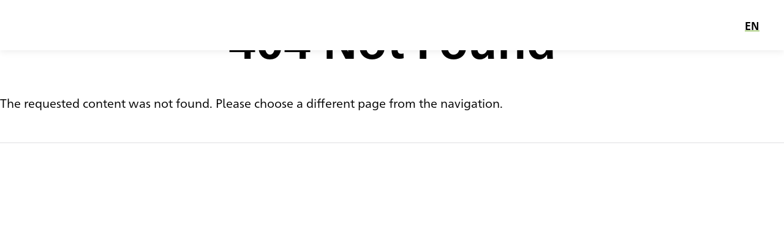

--- FILE ---
content_type: text/html;charset=UTF-8
request_url: https://www.hannover-digital-invest.com/en/news/press_articles/hannover_digital_investments_participates_in_cybsafe_investment_round
body_size: 72906
content:
<!DOCTYPE html><html lang="de" data-beasties-container><head>
<script type="text/javascript">
(function(){
window["loaderConfig"] = "/TSPD/?type=21";
})();

</script>

<script type="text/javascript" src="/TSPD/?type=18"></script>

         <!-- Google tag (gtag.js) --> <script async src="https://www.googletagmanager.com/gtag/js?id=G-HTGW8Q4JJD"></script> <script> window.dataLayer = window.dataLayer || []; function gtag(){dataLayer.push(arguments);} gtag('js', new Date()); gtag('config', 'G-HTGW8Q4JJD'); </script>

    <!-- Google Tag Manager -->

    <script>
      (function (w, d, s, l, i) {
        w[l] = w[l] || [];
        w[l].push({ "gtm.start": new Date().getTime(), event: "gtm.js" });
        var f = d.getElementsByTagName(s)[0],
          j = d.createElement(s),
          dl = l != "dataLayer" ? "&l=" + l : "";
        j.async = true;
        j.src = "https://www.googletagmanager.com/gtm.js?id=" + i + dl;
        f.parentNode.insertBefore(j, f);
      })(window, document, "script", "dataLayer", "GTM-5QZ5QJJ");
    </script>
    <!-- End Google Tag Manager -->
    <meta charset="utf-8">
    <title>HDInv | Hannover Digital Investments</title>
    <base href="/">
    <meta name="viewport" content="width=device-width, initial-scale=1">
    <link rel="icon" type="image/x-icon" href="assets/images/favicon-hdinvest.ico">
  <style>h1{font-size:4.75rem;line-height:5rem}@media screen and (min-width: 990px) and (max-width: 1199px){h1{font-size:3.5rem;line-height:4rem}}@media screen and (min-width: 768px) and (max-width: 989px){h1{font-size:3rem;line-height:3rem}}@media screen and (min-width: 550px) and (max-width: 767px){h1{font-size:2.625rem;line-height:2.5rem}}@media screen and (max-width: 549px){h1{font-size:2.125rem;line-height:2.5rem}}p,span{font-size:.875rem;line-height:1.6}@media screen and (min-width: 768px) and (max-width: 989px){p,span{font-size:1rem;line-height:1.6}}@font-face{font-family:hdi;src:url(/assets/fonts/HDI1450-Regular.woff2) format("woff2"),url(/assets/fonts/HDI1450-Regular.woff) format("woff");font-weight:400;font-style:normal;font-display:swap}@font-face{font-family:hdi;src:url(/assets/fonts/HDI1450-Medium.woff2) format("woff2"),url(/assets/fonts/HDI1450-Medium.woff) format("woff");font-weight:500;font-style:normal;font-display:swap}@font-face{font-family:hdi;src:url(/assets/fonts/HDI1450-Bold.woff2) format("woff2"),url(/assets/fonts/HDI1450-Bold.woff) format("woff");font-weight:700;font-style:normal;font-display:swap}html{scroll-behavior:smooth;font-size:16px}*,*:before,*:after{box-sizing:border-box;margin:0;padding:0}body{margin:0;padding:0;font-family:hdi,Helvetica,Arial,sans-serif;line-height:1.5;color:#000;text-rendering:optimizeLegibility!important;-webkit-font-smoothing:antialiased!important;font-smooth:antialiased!important}h1{font-weight:700;white-space:pre-wrap;hyphens:auto;padding:0}h1{font-family:inherit;font-weight:700}h1{width:100%;text-align:center;margin:1.5rem 0 .5rem}p{font-size:1.25rem;line-height:1.6}@media screen and (min-width: 550px) and (max-width: 767px){p{font-size:1.125rem;line-height:1.5rem}}@media screen and (max-width: 549px){p{font-size:1rem;line-height:1.5rem}}p{margin-bottom:.1875rem}p:last-child{margin-bottom:0}a{font-size:1.25rem;line-height:1.6}@media screen and (min-width: 550px) and (max-width: 767px){a{font-size:1.125rem;line-height:1.5rem}}@media screen and (max-width: 549px){a{font-size:1rem;line-height:1.5rem}}a{text-decoration:none;cursor:pointer;transition:color .2s ease-in-out;color:#00a3a8}*:disabled{cursor:not-allowed;opacity:.5}ul{align-self:baseline;list-style:none;margin-left:1rem;padding:0;font-size:1.25rem;line-height:1.6}@media screen and (min-width: 550px) and (max-width: 767px){ul{font-size:1.125rem;line-height:1.5rem}}@media screen and (max-width: 549px){ul{font-size:1rem;line-height:1.5rem}}@-webkit-keyframes slide-left{0%{transform:translate(100%)}to{transform:translate(0)}}@-webkit-keyframes slide-right{0%{transform:translate(0)}to{transform:translate(100%)}}
</style><link rel="stylesheet" href="styles-QKUA3ACS.css" media="print" onload="this.media='all'"><noscript><link rel="stylesheet" href="styles-QKUA3ACS.css"></noscript><style ng-app-id="ng">h1[_ngcontent-ng-c2528822833]{font-size:4.75rem;line-height:5rem}@media screen and (min-width: 990px) and (max-width: 1199px){h1[_ngcontent-ng-c2528822833]{font-size:3.5rem;line-height:4rem}}@media screen and (min-width: 768px) and (max-width: 989px){h1[_ngcontent-ng-c2528822833]{font-size:3rem;line-height:3rem}}@media screen and (min-width: 550px) and (max-width: 767px){h1[_ngcontent-ng-c2528822833]{font-size:2.625rem;line-height:2.5rem}}@media screen and (max-width: 549px){h1[_ngcontent-ng-c2528822833]{font-size:2.125rem;line-height:2.5rem}}h2[_ngcontent-ng-c2528822833]{font-size:3.5rem;line-height:4rem}@media screen and (min-width: 990px) and (max-width: 1199px){h2[_ngcontent-ng-c2528822833]{font-size:3rem;line-height:3rem}}@media screen and (max-width: 989px){h2[_ngcontent-ng-c2528822833]{font-size:2.625rem;line-height:3rem}}@media screen and (max-width: 549px){h2[_ngcontent-ng-c2528822833]{font-size:2.125rem;line-height:2.5rem}}h3[_ngcontent-ng-c2528822833]{font-size:2.125rem;line-height:3rem}@media screen and (min-width: 990px) and (max-width: 1199px){h3[_ngcontent-ng-c2528822833]{font-size:1.875rem;line-height:2.5rem}}@media screen and (min-width: 768px) and (max-width: 989px){h3[_ngcontent-ng-c2528822833]{font-size:1.375rem;line-height:2rem}}@media screen and (min-width: 550px) and (max-width: 767px){h3[_ngcontent-ng-c2528822833]{font-size:1.375rem;line-height:2rem}}@media screen and (max-width: 549px){h3[_ngcontent-ng-c2528822833]{font-size:1.125rem;line-height:1.6}}h4[_ngcontent-ng-c2528822833]{font-size:1.875rem;line-height:2.5rem}@media screen and (min-width: 990px) and (max-width: 1199px){h4[_ngcontent-ng-c2528822833]{font-size:1.375rem;line-height:2rem}}@media screen and (min-width: 768px) and (max-width: 989px){h4[_ngcontent-ng-c2528822833]{font-size:1.375rem;line-height:2rem}}@media screen and (min-width: 550px) and (max-width: 767px){h4[_ngcontent-ng-c2528822833]{font-size:1.125rem;line-height:1.6}}@media screen and (max-width: 549px){h4[_ngcontent-ng-c2528822833]{font-size:1rem;line-height:1rem}}h5[_ngcontent-ng-c2528822833]{font-size:1.25rem;line-height:1.6}@media screen and (min-width: 550px) and (max-width: 767px){h5[_ngcontent-ng-c2528822833]{font-size:1.125rem;line-height:1.5rem}}@media screen and (max-width: 549px){h5[_ngcontent-ng-c2528822833]{font-size:1rem;line-height:1.5rem}}h6[_ngcontent-ng-c2528822833], p[_ngcontent-ng-c2528822833], span[_ngcontent-ng-c2528822833]{font-size:.875rem;line-height:1.6}@media screen and (min-width: 768px) and (max-width: 989px){h6[_ngcontent-ng-c2528822833], p[_ngcontent-ng-c2528822833], span[_ngcontent-ng-c2528822833]{font-size:1rem;line-height:1.6}}@font-face{font-family:hdi;src:url(/assets/fonts/HDI1450-Regular.woff2) format("woff2"),url(/assets/fonts/HDI1450-Regular.woff) format("woff");font-weight:400;font-style:normal;font-display:swap}@font-face{font-family:hdi;src:url(/assets/fonts/HDI1450-Medium.woff2) format("woff2"),url(/assets/fonts/HDI1450-Medium.woff) format("woff");font-weight:500;font-style:normal;font-display:swap}@font-face{font-family:hdi;src:url(/assets/fonts/HDI1450-Bold.woff2) format("woff2"),url(/assets/fonts/HDI1450-Bold.woff) format("woff");font-weight:700;font-style:normal;font-display:swap}html[_ngcontent-ng-c2528822833]{scroll-behavior:smooth;font-size:16px}*[_ngcontent-ng-c2528822833], *[_ngcontent-ng-c2528822833]:before, *[_ngcontent-ng-c2528822833]:after{box-sizing:border-box;margin:0;padding:0}body[_ngcontent-ng-c2528822833], [_nghost-ng-c2528822833]{margin:0;padding:0;font-family:hdi,Helvetica,Arial,sans-serif;line-height:1.5;color:#000;text-rendering:optimizeLegibility!important;-webkit-font-smoothing:antialiased!important;font-smooth:antialiased!important}.sr-only[_ngcontent-ng-c2528822833]{position:absolute;width:1px;height:1px;margin:-1px;border:0;padding:0;white-space:nowrap;clip-path:inset(100%);clip:rect(0 0 0 0);overflow:hidden}h1[_ngcontent-ng-c2528822833], h2[_ngcontent-ng-c2528822833], h3[_ngcontent-ng-c2528822833], h4[_ngcontent-ng-c2528822833], h5[_ngcontent-ng-c2528822833], h6[_ngcontent-ng-c2528822833]{font-weight:700;white-space:pre-wrap;hyphens:auto;padding:0}h1[_ngcontent-ng-c2528822833], h2[_ngcontent-ng-c2528822833], h3[_ngcontent-ng-c2528822833], h4[_ngcontent-ng-c2528822833], h5[_ngcontent-ng-c2528822833], h6[_ngcontent-ng-c2528822833]{font-family:inherit;font-weight:700}h1[_ngcontent-ng-c2528822833], h2[_ngcontent-ng-c2528822833]{width:100%;text-align:center;margin:1.5rem 0 .5rem}p[_ngcontent-ng-c2528822833], i[_ngcontent-ng-c2528822833]{font-size:1.25rem;line-height:1.6}@media screen and (min-width: 550px) and (max-width: 767px){p[_ngcontent-ng-c2528822833], i[_ngcontent-ng-c2528822833]{font-size:1.125rem;line-height:1.5rem}}@media screen and (max-width: 549px){p[_ngcontent-ng-c2528822833], i[_ngcontent-ng-c2528822833]{font-size:1rem;line-height:1.5rem}}p[_ngcontent-ng-c2528822833], i[_ngcontent-ng-c2528822833]{margin-bottom:.1875rem}p[_ngcontent-ng-c2528822833]:last-child, i[_ngcontent-ng-c2528822833]:last-child{margin-bottom:0}p.center[_ngcontent-ng-c2528822833], i.center[_ngcontent-ng-c2528822833]{justify-self:center}a[_ngcontent-ng-c2528822833]{font-size:1.25rem;line-height:1.6}@media screen and (min-width: 550px) and (max-width: 767px){a[_ngcontent-ng-c2528822833]{font-size:1.125rem;line-height:1.5rem}}@media screen and (max-width: 549px){a[_ngcontent-ng-c2528822833]{font-size:1rem;line-height:1.5rem}}a[_ngcontent-ng-c2528822833]{text-decoration:none;cursor:pointer;transition:color .2s ease-in-out;color:#00a3a8}strong[_ngcontent-ng-c2528822833]{align-self:flex-start;font-weight:700;font-size:1.25rem;line-height:1.6}@media screen and (min-width: 550px) and (max-width: 767px){strong[_ngcontent-ng-c2528822833]{font-size:1.125rem;line-height:1.5rem}}@media screen and (max-width: 549px){strong[_ngcontent-ng-c2528822833]{font-size:1rem;line-height:1.5rem}}em[_ngcontent-ng-c2528822833]{font-style:italic}.container[_ngcontent-ng-c2528822833]{display:flex;flex-direction:column;justify-content:flex-start;align-items:center;width:93%;margin:0rem auto 2.5rem;gap:1.5rem}.container__button[_ngcontent-ng-c2528822833]{display:flex;flex-direction:row;justify-content:center;align-items:center;flex-wrap:wrap;gap:1rem}.container[_ngcontent-ng-c2528822833]   hdin-image[_ngcontent-ng-c2528822833]{width:100%}.container.start[_ngcontent-ng-c2528822833], .container.homepage[_ngcontent-ng-c2528822833]{margin-top:4rem}.container.start[_ngcontent-ng-c2528822833]   h1[_ngcontent-ng-c2528822833], .container.homepage[_ngcontent-ng-c2528822833]   h1[_ngcontent-ng-c2528822833]{margin-top:5rem}.container.kontakt[_ngcontent-ng-c2528822833], .container.impressum[_ngcontent-ng-c2528822833], .container.publication-details[_ngcontent-ng-c2528822833], .container.data-privacy[_ngcontent-ng-c2528822833], .container.datenschutz[_ngcontent-ng-c2528822833], .container.contact[_ngcontent-ng-c2528822833]{gap:0}@media (max-width: 768px){.container.kontakt[_ngcontent-ng-c2528822833], .container.impressum[_ngcontent-ng-c2528822833], .container.publication-details[_ngcontent-ng-c2528822833], .container.data-privacy[_ngcontent-ng-c2528822833], .container.datenschutz[_ngcontent-ng-c2528822833], .container.contact[_ngcontent-ng-c2528822833]{justify-content:flex-start;align-items:flex-start}}@media screen and (max-width: 550px){.container.kontakt[_ngcontent-ng-c2528822833], .container.impressum[_ngcontent-ng-c2528822833], .container.publication-details[_ngcontent-ng-c2528822833], .container.data-privacy[_ngcontent-ng-c2528822833], .container.datenschutz[_ngcontent-ng-c2528822833], .container.contact[_ngcontent-ng-c2528822833]{align-items:unset}}.container.kontakt[_ngcontent-ng-c2528822833]   p[_ngcontent-ng-c2528822833], .container.impressum[_ngcontent-ng-c2528822833]   p[_ngcontent-ng-c2528822833], .container.publication-details[_ngcontent-ng-c2528822833]   p[_ngcontent-ng-c2528822833], .container.data-privacy[_ngcontent-ng-c2528822833]   p[_ngcontent-ng-c2528822833], .container.datenschutz[_ngcontent-ng-c2528822833]   p[_ngcontent-ng-c2528822833], .container.contact[_ngcontent-ng-c2528822833]   p[_ngcontent-ng-c2528822833]{margin-bottom:2rem}.container.kontakt[_ngcontent-ng-c2528822833]   h1[_ngcontent-ng-c2528822833], .container.impressum[_ngcontent-ng-c2528822833]   h1[_ngcontent-ng-c2528822833], .container.publication-details[_ngcontent-ng-c2528822833]   h1[_ngcontent-ng-c2528822833], .container.data-privacy[_ngcontent-ng-c2528822833]   h1[_ngcontent-ng-c2528822833], .container.datenschutz[_ngcontent-ng-c2528822833]   h1[_ngcontent-ng-c2528822833], .container.contact[_ngcontent-ng-c2528822833]   h1[_ngcontent-ng-c2528822833]{margin-bottom:4rem}.container.kontakt[_ngcontent-ng-c2528822833]   h2[_ngcontent-ng-c2528822833], .container.impressum[_ngcontent-ng-c2528822833]   h2[_ngcontent-ng-c2528822833], .container.publication-details[_ngcontent-ng-c2528822833]   h2[_ngcontent-ng-c2528822833], .container.data-privacy[_ngcontent-ng-c2528822833]   h2[_ngcontent-ng-c2528822833], .container.datenschutz[_ngcontent-ng-c2528822833]   h2[_ngcontent-ng-c2528822833], .container.contact[_ngcontent-ng-c2528822833]   h2[_ngcontent-ng-c2528822833]{margin-bottom:2rem}.container.kontakt[_ngcontent-ng-c2528822833]   hdin-teaser-grid[_ngcontent-ng-c2528822833], .container.impressum[_ngcontent-ng-c2528822833]   hdin-teaser-grid[_ngcontent-ng-c2528822833], .container.publication-details[_ngcontent-ng-c2528822833]   hdin-teaser-grid[_ngcontent-ng-c2528822833], .container.data-privacy[_ngcontent-ng-c2528822833]   hdin-teaser-grid[_ngcontent-ng-c2528822833], .container.datenschutz[_ngcontent-ng-c2528822833]   hdin-teaser-grid[_ngcontent-ng-c2528822833], .container.contact[_ngcontent-ng-c2528822833]   hdin-teaser-grid[_ngcontent-ng-c2528822833]{margin-top:2rem}.container.kontakt[_ngcontent-ng-c2528822833]   a[_ngcontent-ng-c2528822833], .container.impressum[_ngcontent-ng-c2528822833]   a[_ngcontent-ng-c2528822833], .container.publication-details[_ngcontent-ng-c2528822833]   a[_ngcontent-ng-c2528822833], .container.data-privacy[_ngcontent-ng-c2528822833]   a[_ngcontent-ng-c2528822833], .container.datenschutz[_ngcontent-ng-c2528822833]   a[_ngcontent-ng-c2528822833], .container.contact[_ngcontent-ng-c2528822833]   a[_ngcontent-ng-c2528822833]{color:#00a3a8}.container.kontakt[_ngcontent-ng-c2528822833]   a[_ngcontent-ng-c2528822833]:hover, .container.impressum[_ngcontent-ng-c2528822833]   a[_ngcontent-ng-c2528822833]:hover, .container.publication-details[_ngcontent-ng-c2528822833]   a[_ngcontent-ng-c2528822833]:hover, .container.data-privacy[_ngcontent-ng-c2528822833]   a[_ngcontent-ng-c2528822833]:hover, .container.datenschutz[_ngcontent-ng-c2528822833]   a[_ngcontent-ng-c2528822833]:hover, .container.contact[_ngcontent-ng-c2528822833]   a[_ngcontent-ng-c2528822833]:hover{text-decoration:underline}.container.kontakt[_ngcontent-ng-c2528822833]   ul[_ngcontent-ng-c2528822833], .container.impressum[_ngcontent-ng-c2528822833]   ul[_ngcontent-ng-c2528822833], .container.publication-details[_ngcontent-ng-c2528822833]   ul[_ngcontent-ng-c2528822833], .container.data-privacy[_ngcontent-ng-c2528822833]   ul[_ngcontent-ng-c2528822833], .container.datenschutz[_ngcontent-ng-c2528822833]   ul[_ngcontent-ng-c2528822833], .container.contact[_ngcontent-ng-c2528822833]   ul[_ngcontent-ng-c2528822833]{margin-bottom:2rem}.container.kontakt[_ngcontent-ng-c2528822833]   .contact[_ngcontent-ng-c2528822833], .container.impressum[_ngcontent-ng-c2528822833]   .contact[_ngcontent-ng-c2528822833], .container.publication-details[_ngcontent-ng-c2528822833]   .contact[_ngcontent-ng-c2528822833], .container.data-privacy[_ngcontent-ng-c2528822833]   .contact[_ngcontent-ng-c2528822833], .container.datenschutz[_ngcontent-ng-c2528822833]   .contact[_ngcontent-ng-c2528822833], .container.contact[_ngcontent-ng-c2528822833]   .contact[_ngcontent-ng-c2528822833]{display:flex;flex-direction:row;justify-content:center;align-items:center;gap:.5rem;align-self:flex-start}@media (max-width: 390px){.container.kontakt[_ngcontent-ng-c2528822833]   .contact[_ngcontent-ng-c2528822833], .container.impressum[_ngcontent-ng-c2528822833]   .contact[_ngcontent-ng-c2528822833], .container.publication-details[_ngcontent-ng-c2528822833]   .contact[_ngcontent-ng-c2528822833], .container.data-privacy[_ngcontent-ng-c2528822833]   .contact[_ngcontent-ng-c2528822833], .container.datenschutz[_ngcontent-ng-c2528822833]   .contact[_ngcontent-ng-c2528822833], .container.contact[_ngcontent-ng-c2528822833]   .contact[_ngcontent-ng-c2528822833]{flex-wrap:wrap;justify-content:flex-start;gap:0;margin-bottom:.5rem}}.container.kontakt[_ngcontent-ng-c2528822833]   .contact[_ngcontent-ng-c2528822833]   span[_ngcontent-ng-c2528822833], .container.impressum[_ngcontent-ng-c2528822833]   .contact[_ngcontent-ng-c2528822833]   span[_ngcontent-ng-c2528822833], .container.publication-details[_ngcontent-ng-c2528822833]   .contact[_ngcontent-ng-c2528822833]   span[_ngcontent-ng-c2528822833], .container.data-privacy[_ngcontent-ng-c2528822833]   .contact[_ngcontent-ng-c2528822833]   span[_ngcontent-ng-c2528822833], .container.datenschutz[_ngcontent-ng-c2528822833]   .contact[_ngcontent-ng-c2528822833]   span[_ngcontent-ng-c2528822833], .container.contact[_ngcontent-ng-c2528822833]   .contact[_ngcontent-ng-c2528822833]   span[_ngcontent-ng-c2528822833]{font-size:16px}@media (min-width: 768px){.container.kontakt[_ngcontent-ng-c2528822833]   .contact[_ngcontent-ng-c2528822833]   span[_ngcontent-ng-c2528822833], .container.impressum[_ngcontent-ng-c2528822833]   .contact[_ngcontent-ng-c2528822833]   span[_ngcontent-ng-c2528822833], .container.publication-details[_ngcontent-ng-c2528822833]   .contact[_ngcontent-ng-c2528822833]   span[_ngcontent-ng-c2528822833], .container.data-privacy[_ngcontent-ng-c2528822833]   .contact[_ngcontent-ng-c2528822833]   span[_ngcontent-ng-c2528822833], .container.datenschutz[_ngcontent-ng-c2528822833]   .contact[_ngcontent-ng-c2528822833]   span[_ngcontent-ng-c2528822833], .container.contact[_ngcontent-ng-c2528822833]   .contact[_ngcontent-ng-c2528822833]   span[_ngcontent-ng-c2528822833]{font-size:18px}}@media (min-width: 990px){.container.kontakt[_ngcontent-ng-c2528822833]   .contact[_ngcontent-ng-c2528822833]   span[_ngcontent-ng-c2528822833], .container.impressum[_ngcontent-ng-c2528822833]   .contact[_ngcontent-ng-c2528822833]   span[_ngcontent-ng-c2528822833], .container.publication-details[_ngcontent-ng-c2528822833]   .contact[_ngcontent-ng-c2528822833]   span[_ngcontent-ng-c2528822833], .container.data-privacy[_ngcontent-ng-c2528822833]   .contact[_ngcontent-ng-c2528822833]   span[_ngcontent-ng-c2528822833], .container.datenschutz[_ngcontent-ng-c2528822833]   .contact[_ngcontent-ng-c2528822833]   span[_ngcontent-ng-c2528822833], .container.contact[_ngcontent-ng-c2528822833]   .contact[_ngcontent-ng-c2528822833]   span[_ngcontent-ng-c2528822833]{font-size:20px}}.container.kontakt[_ngcontent-ng-c2528822833]   strong[_ngcontent-ng-c2528822833], .container.impressum[_ngcontent-ng-c2528822833]   strong[_ngcontent-ng-c2528822833], .container.publication-details[_ngcontent-ng-c2528822833]   strong[_ngcontent-ng-c2528822833], .container.data-privacy[_ngcontent-ng-c2528822833]   strong[_ngcontent-ng-c2528822833], .container.datenschutz[_ngcontent-ng-c2528822833]   strong[_ngcontent-ng-c2528822833], .container.contact[_ngcontent-ng-c2528822833]   strong[_ngcontent-ng-c2528822833]{margin:2rem 0}@media screen and (min-width: 550px){.container[_ngcontent-ng-c2528822833]{max-width:33.2rem}}@media screen and (min-width: 768px){.container[_ngcontent-ng-c2528822833]{max-width:46.2rem;align-items:normal}}@media screen and (min-width: 990px){.container[_ngcontent-ng-c2528822833]{margin:1rem auto 3rem;gap:3rem}}@media screen and (min-width: 1200px){.container[_ngcontent-ng-c2528822833]{max-width:990px}}.hidden[_ngcontent-ng-c2528822833]{display:none!important}.flip[_ngcontent-ng-c2528822833]{transform:rotate(180deg) translateY(-10%);transition:all .3s ease}*[_ngcontent-ng-c2528822833]:disabled, *[data-disabled=true][_ngcontent-ng-c2528822833], .disabled[_ngcontent-ng-c2528822833]{cursor:not-allowed;opacity:.5}ul[_ngcontent-ng-c2528822833]{align-self:baseline;list-style:none;margin-left:1rem;padding:0;font-size:1.25rem;line-height:1.6}@media screen and (min-width: 550px) and (max-width: 767px){ul[_ngcontent-ng-c2528822833]{font-size:1.125rem;line-height:1.5rem}}@media screen and (max-width: 549px){ul[_ngcontent-ng-c2528822833]{font-size:1rem;line-height:1.5rem}}.data-privacy[_ngcontent-ng-c2528822833]   ul[_ngcontent-ng-c2528822833]{list-style:disc;margin-top:2rem;font-size:1.25rem;line-height:1.6}@media screen and (min-width: 550px) and (max-width: 767px){.data-privacy[_ngcontent-ng-c2528822833]   ul[_ngcontent-ng-c2528822833]{font-size:1.125rem;line-height:1.5rem}}@media screen and (max-width: 549px){.data-privacy[_ngcontent-ng-c2528822833]   ul[_ngcontent-ng-c2528822833]{font-size:1rem;line-height:1.5rem}}.back-to-top[_ngcontent-ng-c2528822833]{position:fixed;bottom:0;right:0;transform:translate(-5%,-5%);z-index:1000}@media screen and (min-width: 550px){.back-to-top[_ngcontent-ng-c2528822833]{transform:translate(-50%,-200%)}}@-webkit-keyframes _ngcontent-ng-c2528822833_slide-left{0%{transform:translate(100%)}to{transform:translate(0)}}@keyframes _ngcontent-ng-c2528822833_slide-left{0%{transform:translate(100%)}to{transform:translate(0)}}@-webkit-keyframes _ngcontent-ng-c2528822833_slide-right{0%{transform:translate(0)}to{transform:translate(100%)}}@keyframes _ngcontent-ng-c2528822833_slide-right{0%{transform:translate(0)}to{transform:translate(100%)}}[_ngcontent-ng-c2528822833]::view-transition-old(slide), [_ngcontent-ng-c2528822833]::view-transition-new(slide){animation-duration:.5s;animation-name:_ngcontent-ng-c2528822833_slide-left}[_ngcontent-ng-c2528822833]::view-transition-old(slide){opacity:0}.embed-responsive[_ngcontent-ng-c2528822833]{position:relative;display:block;width:100%;padding:0;overflow:hidden}.embed-responsive[_ngcontent-ng-c2528822833]:before{content:"";display:block;padding-top:56.25%}.embed-responsive[_ngcontent-ng-c2528822833]   iframe[_ngcontent-ng-c2528822833]{position:absolute;top:0;left:0;width:100%;height:100%;border:0}.no-scroll[_ngcontent-ng-c2528822833]{overflow:hidden}.user-select-none[_ngcontent-ng-c2528822833]{-webkit-user-select:none;-moz-user-select:none;-ms-user-select:none;user-select:none}.download_link[_ngcontent-ng-c2528822833]{background-image:url("./media/arrow-up-right-from-square-light-AIZGTTR4.svg");background-position:100%;background-repeat:no-repeat;background-size:1rem;padding-right:1rem}@media screen and (max-width: 768px){.download_link[_ngcontent-ng-c2528822833]{background-size:.8rem}}.header[_ngcontent-ng-c2528822833]{position:fixed;width:100%;top:0;z-index:10;display:flex;flex-direction:row;justify-content:flex-start;align-items:center;gap:1rem;padding:1rem;background-color:#fff;box-shadow:0 1px 12px #00000017;transition:.5s ease-in-out;opacity:1}.header[_ngcontent-ng-c2528822833]     img{height:100%;display:block;object-fit:contain;object-position:center}.header.hide[_ngcontent-ng-c2528822833]{opacity:0;top:-10%;transition:.5s ease-in-out}.header[_ngcontent-ng-c2528822833]   .logo[_ngcontent-ng-c2528822833]{height:50px;margin-right:1rem}.header[_ngcontent-ng-c2528822833]   .logo[_ngcontent-ng-c2528822833]     .image-wrapper{margin:0}.header[_ngcontent-ng-c2528822833]   .logo[_ngcontent-ng-c2528822833]     picture{height:100%;display:block;line-height:0}@media screen and (min-width: 768px){.header[_ngcontent-ng-c2528822833]   .logo[_ngcontent-ng-c2528822833]{margin-right:3rem}}.header[_ngcontent-ng-c2528822833]   .burger[_ngcontent-ng-c2528822833]{display:none;background:none;border:none;cursor:pointer}.header[_ngcontent-ng-c2528822833]   .burger[_ngcontent-ng-c2528822833]   .bar[_ngcontent-ng-c2528822833]{display:block;width:25px;height:2px;margin:5px auto;background-color:#000;transition:all .3s ease-in-out}.header[_ngcontent-ng-c2528822833]   .burger[_ngcontent-ng-c2528822833]   .menu[_ngcontent-ng-c2528822833]{color:#000;font-size:10px}.header[_ngcontent-ng-c2528822833]   .nav[_ngcontent-ng-c2528822833]   ul[_ngcontent-ng-c2528822833]{z-index:10;display:flex;width:400px;justify-content:space-between;list-style:none;margin:0;padding:0}.header[_ngcontent-ng-c2528822833]   .nav[_ngcontent-ng-c2528822833]   ul[_ngcontent-ng-c2528822833]   li[_ngcontent-ng-c2528822833]:after{content:attr(data-label);font-weight:700;visibility:hidden;position:relative;white-space:nowrap;height:0;display:block}.header__container[_ngcontent-ng-c2528822833]{display:flex;flex-direction:row;justify-content:flex-start;align-items:center;width:100%;max-width:1200px;margin:0 auto}.header__side[_ngcontent-ng-c2528822833]{display:flex;flex-direction:row;justify-content:flex-end;align-items:center;margin-left:auto;gap:1rem}@media screen and (min-width: 768px){.header__side[_ngcontent-ng-c2528822833]{gap:2rem}}.header__side[_ngcontent-ng-c2528822833]   .language-switch[_ngcontent-ng-c2528822833]{display:flex;flex-direction:row;justify-content:center;align-items:center;gap:.75rem;cursor:pointer;color:#6c6f70}.header__side[_ngcontent-ng-c2528822833]   .language-switch[_ngcontent-ng-c2528822833]   span[_ngcontent-ng-c2528822833]{font-size:1.125rem;font-weight:700;color:#000;text-decoration:underline;text-decoration-thickness:.0625rem;text-decoration-color:#65a518;text-underline-offset:.375rem}.header__side[_ngcontent-ng-c2528822833]   .language-switch[_ngcontent-ng-c2528822833]     a.link--internal span{color:#6c6f70}.overlay[_ngcontent-ng-c2528822833]{display:none;position:absolute;inset:0;overflow:hidden;outline:0;background-color:#000c;transition:all .15s linear;z-index:3}.overlay.open[_ngcontent-ng-c2528822833]{display:block}@media (max-width: 990px){.header[_ngcontent-ng-c2528822833]   .burger[_ngcontent-ng-c2528822833]{display:block}.header[_ngcontent-ng-c2528822833]   .burger.open[_ngcontent-ng-c2528822833]   .bar[_ngcontent-ng-c2528822833]:nth-child(1){transform:rotate(-45deg) translate(-5px,5px)}.header[_ngcontent-ng-c2528822833]   .burger.open[_ngcontent-ng-c2528822833]   .bar[_ngcontent-ng-c2528822833]:nth-child(2){opacity:0}.header[_ngcontent-ng-c2528822833]   .burger.open[_ngcontent-ng-c2528822833]   .bar[_ngcontent-ng-c2528822833]:nth-child(3){transform:rotate(45deg) translate(-5px,-5px)}.header[_ngcontent-ng-c2528822833]   span[_ngcontent-ng-c2528822833]{font-family:hdi,sans-serif}.header[_ngcontent-ng-c2528822833]   .nav[_ngcontent-ng-c2528822833]{position:absolute;left:0;top:100%;height:100dvh;width:50dvw;background-color:#fff;transform:translate(-100%);transition:transform .3s ease-in-out}}@media (max-width: 990px) and (max-width: 500px){.header[_ngcontent-ng-c2528822833]   .nav[_ngcontent-ng-c2528822833]{width:100%}}@media (max-width: 990px){.header[_ngcontent-ng-c2528822833]   .nav[_ngcontent-ng-c2528822833]   ul[_ngcontent-ng-c2528822833]{flex-direction:column;padding:1.5rem 0;gap:1.5rem;width:100%}.header[_ngcontent-ng-c2528822833]   .nav.open[_ngcontent-ng-c2528822833]{transform:translate(0)}.header[_ngcontent-ng-c2528822833]   .nav.open[_ngcontent-ng-c2528822833]   li[_ngcontent-ng-c2528822833]{display:flex;align-items:center;border-bottom:1px solid #eeeeef;padding:0 0 1.5rem 1rem}.header[_ngcontent-ng-c2528822833]   .nav.open[_ngcontent-ng-c2528822833]   li[_ngcontent-ng-c2528822833]     a.link--navigation{text-decoration:none;color:#282828}}.header__button[_ngcontent-ng-c2528822833]     .btn{margin-top:0}</style><style ng-app-id="ng">h1[_ngcontent-ng-c3504634340]{font-size:4.75rem;line-height:5rem}@media screen and (min-width: 990px) and (max-width: 1199px){h1[_ngcontent-ng-c3504634340]{font-size:3.5rem;line-height:4rem}}@media screen and (min-width: 768px) and (max-width: 989px){h1[_ngcontent-ng-c3504634340]{font-size:3rem;line-height:3rem}}@media screen and (min-width: 550px) and (max-width: 767px){h1[_ngcontent-ng-c3504634340]{font-size:2.625rem;line-height:2.5rem}}@media screen and (max-width: 549px){h1[_ngcontent-ng-c3504634340]{font-size:2.125rem;line-height:2.5rem}}h2[_ngcontent-ng-c3504634340]{font-size:3.5rem;line-height:4rem}@media screen and (min-width: 990px) and (max-width: 1199px){h2[_ngcontent-ng-c3504634340]{font-size:3rem;line-height:3rem}}@media screen and (max-width: 989px){h2[_ngcontent-ng-c3504634340]{font-size:2.625rem;line-height:3rem}}@media screen and (max-width: 549px){h2[_ngcontent-ng-c3504634340]{font-size:2.125rem;line-height:2.5rem}}h3[_ngcontent-ng-c3504634340]{font-size:2.125rem;line-height:3rem}@media screen and (min-width: 990px) and (max-width: 1199px){h3[_ngcontent-ng-c3504634340]{font-size:1.875rem;line-height:2.5rem}}@media screen and (min-width: 768px) and (max-width: 989px){h3[_ngcontent-ng-c3504634340]{font-size:1.375rem;line-height:2rem}}@media screen and (min-width: 550px) and (max-width: 767px){h3[_ngcontent-ng-c3504634340]{font-size:1.375rem;line-height:2rem}}@media screen and (max-width: 549px){h3[_ngcontent-ng-c3504634340]{font-size:1.125rem;line-height:1.6}}h4[_ngcontent-ng-c3504634340]{font-size:1.875rem;line-height:2.5rem}@media screen and (min-width: 990px) and (max-width: 1199px){h4[_ngcontent-ng-c3504634340]{font-size:1.375rem;line-height:2rem}}@media screen and (min-width: 768px) and (max-width: 989px){h4[_ngcontent-ng-c3504634340]{font-size:1.375rem;line-height:2rem}}@media screen and (min-width: 550px) and (max-width: 767px){h4[_ngcontent-ng-c3504634340]{font-size:1.125rem;line-height:1.6}}@media screen and (max-width: 549px){h4[_ngcontent-ng-c3504634340]{font-size:1rem;line-height:1rem}}h5[_ngcontent-ng-c3504634340]{font-size:1.25rem;line-height:1.6}@media screen and (min-width: 550px) and (max-width: 767px){h5[_ngcontent-ng-c3504634340]{font-size:1.125rem;line-height:1.5rem}}@media screen and (max-width: 549px){h5[_ngcontent-ng-c3504634340]{font-size:1rem;line-height:1.5rem}}h6[_ngcontent-ng-c3504634340], p[_ngcontent-ng-c3504634340], span[_ngcontent-ng-c3504634340]{font-size:.875rem;line-height:1.6}@media screen and (min-width: 768px) and (max-width: 989px){h6[_ngcontent-ng-c3504634340], p[_ngcontent-ng-c3504634340], span[_ngcontent-ng-c3504634340]{font-size:1rem;line-height:1.6}}@font-face{font-family:hdi;src:url(/assets/fonts/HDI1450-Regular.woff2) format("woff2"),url(/assets/fonts/HDI1450-Regular.woff) format("woff");font-weight:400;font-style:normal;font-display:swap}@font-face{font-family:hdi;src:url(/assets/fonts/HDI1450-Medium.woff2) format("woff2"),url(/assets/fonts/HDI1450-Medium.woff) format("woff");font-weight:500;font-style:normal;font-display:swap}@font-face{font-family:hdi;src:url(/assets/fonts/HDI1450-Bold.woff2) format("woff2"),url(/assets/fonts/HDI1450-Bold.woff) format("woff");font-weight:700;font-style:normal;font-display:swap}html[_ngcontent-ng-c3504634340]{scroll-behavior:smooth;font-size:16px}*[_ngcontent-ng-c3504634340], *[_ngcontent-ng-c3504634340]:before, *[_ngcontent-ng-c3504634340]:after{box-sizing:border-box;margin:0;padding:0}body[_ngcontent-ng-c3504634340], [_nghost-ng-c3504634340]{margin:0;padding:0;font-family:hdi,Helvetica,Arial,sans-serif;line-height:1.5;color:#000;text-rendering:optimizeLegibility!important;-webkit-font-smoothing:antialiased!important;font-smooth:antialiased!important}.sr-only[_ngcontent-ng-c3504634340]{position:absolute;width:1px;height:1px;margin:-1px;border:0;padding:0;white-space:nowrap;clip-path:inset(100%);clip:rect(0 0 0 0);overflow:hidden}h1[_ngcontent-ng-c3504634340], h2[_ngcontent-ng-c3504634340], h3[_ngcontent-ng-c3504634340], h4[_ngcontent-ng-c3504634340], h5[_ngcontent-ng-c3504634340], h6[_ngcontent-ng-c3504634340]{font-weight:700;white-space:pre-wrap;hyphens:auto;padding:0}h1[_ngcontent-ng-c3504634340], h2[_ngcontent-ng-c3504634340], h3[_ngcontent-ng-c3504634340], h4[_ngcontent-ng-c3504634340], h5[_ngcontent-ng-c3504634340], h6[_ngcontent-ng-c3504634340]{font-family:inherit;font-weight:700}h1[_ngcontent-ng-c3504634340], h2[_ngcontent-ng-c3504634340]{width:100%;text-align:center;margin:1.5rem 0 .5rem}p[_ngcontent-ng-c3504634340], i[_ngcontent-ng-c3504634340]{font-size:1.25rem;line-height:1.6}@media screen and (min-width: 550px) and (max-width: 767px){p[_ngcontent-ng-c3504634340], i[_ngcontent-ng-c3504634340]{font-size:1.125rem;line-height:1.5rem}}@media screen and (max-width: 549px){p[_ngcontent-ng-c3504634340], i[_ngcontent-ng-c3504634340]{font-size:1rem;line-height:1.5rem}}p[_ngcontent-ng-c3504634340], i[_ngcontent-ng-c3504634340]{margin-bottom:.1875rem}p[_ngcontent-ng-c3504634340]:last-child, i[_ngcontent-ng-c3504634340]:last-child{margin-bottom:0}p.center[_ngcontent-ng-c3504634340], i.center[_ngcontent-ng-c3504634340]{justify-self:center}a[_ngcontent-ng-c3504634340]{font-size:1.25rem;line-height:1.6}@media screen and (min-width: 550px) and (max-width: 767px){a[_ngcontent-ng-c3504634340]{font-size:1.125rem;line-height:1.5rem}}@media screen and (max-width: 549px){a[_ngcontent-ng-c3504634340]{font-size:1rem;line-height:1.5rem}}a[_ngcontent-ng-c3504634340]{text-decoration:none;cursor:pointer;transition:color .2s ease-in-out;color:#00a3a8}strong[_ngcontent-ng-c3504634340]{align-self:flex-start;font-weight:700;font-size:1.25rem;line-height:1.6}@media screen and (min-width: 550px) and (max-width: 767px){strong[_ngcontent-ng-c3504634340]{font-size:1.125rem;line-height:1.5rem}}@media screen and (max-width: 549px){strong[_ngcontent-ng-c3504634340]{font-size:1rem;line-height:1.5rem}}em[_ngcontent-ng-c3504634340]{font-style:italic}.container[_ngcontent-ng-c3504634340]{display:flex;flex-direction:column;justify-content:flex-start;align-items:center;width:93%;margin:0rem auto 2.5rem;gap:1.5rem}.container__button[_ngcontent-ng-c3504634340]{display:flex;flex-direction:row;justify-content:center;align-items:center;flex-wrap:wrap;gap:1rem}.container[_ngcontent-ng-c3504634340]   hdin-image[_ngcontent-ng-c3504634340]{width:100%}.container.start[_ngcontent-ng-c3504634340], .container.homepage[_ngcontent-ng-c3504634340]{margin-top:4rem}.container.start[_ngcontent-ng-c3504634340]   h1[_ngcontent-ng-c3504634340], .container.homepage[_ngcontent-ng-c3504634340]   h1[_ngcontent-ng-c3504634340]{margin-top:5rem}.container.kontakt[_ngcontent-ng-c3504634340], .container.impressum[_ngcontent-ng-c3504634340], .container.publication-details[_ngcontent-ng-c3504634340], .container.data-privacy[_ngcontent-ng-c3504634340], .container.datenschutz[_ngcontent-ng-c3504634340], .container.contact[_ngcontent-ng-c3504634340]{gap:0}@media (max-width: 768px){.container.kontakt[_ngcontent-ng-c3504634340], .container.impressum[_ngcontent-ng-c3504634340], .container.publication-details[_ngcontent-ng-c3504634340], .container.data-privacy[_ngcontent-ng-c3504634340], .container.datenschutz[_ngcontent-ng-c3504634340], .container.contact[_ngcontent-ng-c3504634340]{justify-content:flex-start;align-items:flex-start}}@media screen and (max-width: 550px){.container.kontakt[_ngcontent-ng-c3504634340], .container.impressum[_ngcontent-ng-c3504634340], .container.publication-details[_ngcontent-ng-c3504634340], .container.data-privacy[_ngcontent-ng-c3504634340], .container.datenschutz[_ngcontent-ng-c3504634340], .container.contact[_ngcontent-ng-c3504634340]{align-items:unset}}.container.kontakt[_ngcontent-ng-c3504634340]   p[_ngcontent-ng-c3504634340], .container.impressum[_ngcontent-ng-c3504634340]   p[_ngcontent-ng-c3504634340], .container.publication-details[_ngcontent-ng-c3504634340]   p[_ngcontent-ng-c3504634340], .container.data-privacy[_ngcontent-ng-c3504634340]   p[_ngcontent-ng-c3504634340], .container.datenschutz[_ngcontent-ng-c3504634340]   p[_ngcontent-ng-c3504634340], .container.contact[_ngcontent-ng-c3504634340]   p[_ngcontent-ng-c3504634340]{margin-bottom:2rem}.container.kontakt[_ngcontent-ng-c3504634340]   h1[_ngcontent-ng-c3504634340], .container.impressum[_ngcontent-ng-c3504634340]   h1[_ngcontent-ng-c3504634340], .container.publication-details[_ngcontent-ng-c3504634340]   h1[_ngcontent-ng-c3504634340], .container.data-privacy[_ngcontent-ng-c3504634340]   h1[_ngcontent-ng-c3504634340], .container.datenschutz[_ngcontent-ng-c3504634340]   h1[_ngcontent-ng-c3504634340], .container.contact[_ngcontent-ng-c3504634340]   h1[_ngcontent-ng-c3504634340]{margin-bottom:4rem}.container.kontakt[_ngcontent-ng-c3504634340]   h2[_ngcontent-ng-c3504634340], .container.impressum[_ngcontent-ng-c3504634340]   h2[_ngcontent-ng-c3504634340], .container.publication-details[_ngcontent-ng-c3504634340]   h2[_ngcontent-ng-c3504634340], .container.data-privacy[_ngcontent-ng-c3504634340]   h2[_ngcontent-ng-c3504634340], .container.datenschutz[_ngcontent-ng-c3504634340]   h2[_ngcontent-ng-c3504634340], .container.contact[_ngcontent-ng-c3504634340]   h2[_ngcontent-ng-c3504634340]{margin-bottom:2rem}.container.kontakt[_ngcontent-ng-c3504634340]   hdin-teaser-grid[_ngcontent-ng-c3504634340], .container.impressum[_ngcontent-ng-c3504634340]   hdin-teaser-grid[_ngcontent-ng-c3504634340], .container.publication-details[_ngcontent-ng-c3504634340]   hdin-teaser-grid[_ngcontent-ng-c3504634340], .container.data-privacy[_ngcontent-ng-c3504634340]   hdin-teaser-grid[_ngcontent-ng-c3504634340], .container.datenschutz[_ngcontent-ng-c3504634340]   hdin-teaser-grid[_ngcontent-ng-c3504634340], .container.contact[_ngcontent-ng-c3504634340]   hdin-teaser-grid[_ngcontent-ng-c3504634340]{margin-top:2rem}.container.kontakt[_ngcontent-ng-c3504634340]   a[_ngcontent-ng-c3504634340], .container.impressum[_ngcontent-ng-c3504634340]   a[_ngcontent-ng-c3504634340], .container.publication-details[_ngcontent-ng-c3504634340]   a[_ngcontent-ng-c3504634340], .container.data-privacy[_ngcontent-ng-c3504634340]   a[_ngcontent-ng-c3504634340], .container.datenschutz[_ngcontent-ng-c3504634340]   a[_ngcontent-ng-c3504634340], .container.contact[_ngcontent-ng-c3504634340]   a[_ngcontent-ng-c3504634340]{color:#00a3a8}.container.kontakt[_ngcontent-ng-c3504634340]   a[_ngcontent-ng-c3504634340]:hover, .container.impressum[_ngcontent-ng-c3504634340]   a[_ngcontent-ng-c3504634340]:hover, .container.publication-details[_ngcontent-ng-c3504634340]   a[_ngcontent-ng-c3504634340]:hover, .container.data-privacy[_ngcontent-ng-c3504634340]   a[_ngcontent-ng-c3504634340]:hover, .container.datenschutz[_ngcontent-ng-c3504634340]   a[_ngcontent-ng-c3504634340]:hover, .container.contact[_ngcontent-ng-c3504634340]   a[_ngcontent-ng-c3504634340]:hover{text-decoration:underline}.container.kontakt[_ngcontent-ng-c3504634340]   ul[_ngcontent-ng-c3504634340], .container.impressum[_ngcontent-ng-c3504634340]   ul[_ngcontent-ng-c3504634340], .container.publication-details[_ngcontent-ng-c3504634340]   ul[_ngcontent-ng-c3504634340], .container.data-privacy[_ngcontent-ng-c3504634340]   ul[_ngcontent-ng-c3504634340], .container.datenschutz[_ngcontent-ng-c3504634340]   ul[_ngcontent-ng-c3504634340], .container.contact[_ngcontent-ng-c3504634340]   ul[_ngcontent-ng-c3504634340]{margin-bottom:2rem}.container.kontakt[_ngcontent-ng-c3504634340]   .contact[_ngcontent-ng-c3504634340], .container.impressum[_ngcontent-ng-c3504634340]   .contact[_ngcontent-ng-c3504634340], .container.publication-details[_ngcontent-ng-c3504634340]   .contact[_ngcontent-ng-c3504634340], .container.data-privacy[_ngcontent-ng-c3504634340]   .contact[_ngcontent-ng-c3504634340], .container.datenschutz[_ngcontent-ng-c3504634340]   .contact[_ngcontent-ng-c3504634340], .container.contact[_ngcontent-ng-c3504634340]   .contact[_ngcontent-ng-c3504634340]{display:flex;flex-direction:row;justify-content:center;align-items:center;gap:.5rem;align-self:flex-start}@media (max-width: 390px){.container.kontakt[_ngcontent-ng-c3504634340]   .contact[_ngcontent-ng-c3504634340], .container.impressum[_ngcontent-ng-c3504634340]   .contact[_ngcontent-ng-c3504634340], .container.publication-details[_ngcontent-ng-c3504634340]   .contact[_ngcontent-ng-c3504634340], .container.data-privacy[_ngcontent-ng-c3504634340]   .contact[_ngcontent-ng-c3504634340], .container.datenschutz[_ngcontent-ng-c3504634340]   .contact[_ngcontent-ng-c3504634340], .container.contact[_ngcontent-ng-c3504634340]   .contact[_ngcontent-ng-c3504634340]{flex-wrap:wrap;justify-content:flex-start;gap:0;margin-bottom:.5rem}}.container.kontakt[_ngcontent-ng-c3504634340]   .contact[_ngcontent-ng-c3504634340]   span[_ngcontent-ng-c3504634340], .container.impressum[_ngcontent-ng-c3504634340]   .contact[_ngcontent-ng-c3504634340]   span[_ngcontent-ng-c3504634340], .container.publication-details[_ngcontent-ng-c3504634340]   .contact[_ngcontent-ng-c3504634340]   span[_ngcontent-ng-c3504634340], .container.data-privacy[_ngcontent-ng-c3504634340]   .contact[_ngcontent-ng-c3504634340]   span[_ngcontent-ng-c3504634340], .container.datenschutz[_ngcontent-ng-c3504634340]   .contact[_ngcontent-ng-c3504634340]   span[_ngcontent-ng-c3504634340], .container.contact[_ngcontent-ng-c3504634340]   .contact[_ngcontent-ng-c3504634340]   span[_ngcontent-ng-c3504634340]{font-size:16px}@media (min-width: 768px){.container.kontakt[_ngcontent-ng-c3504634340]   .contact[_ngcontent-ng-c3504634340]   span[_ngcontent-ng-c3504634340], .container.impressum[_ngcontent-ng-c3504634340]   .contact[_ngcontent-ng-c3504634340]   span[_ngcontent-ng-c3504634340], .container.publication-details[_ngcontent-ng-c3504634340]   .contact[_ngcontent-ng-c3504634340]   span[_ngcontent-ng-c3504634340], .container.data-privacy[_ngcontent-ng-c3504634340]   .contact[_ngcontent-ng-c3504634340]   span[_ngcontent-ng-c3504634340], .container.datenschutz[_ngcontent-ng-c3504634340]   .contact[_ngcontent-ng-c3504634340]   span[_ngcontent-ng-c3504634340], .container.contact[_ngcontent-ng-c3504634340]   .contact[_ngcontent-ng-c3504634340]   span[_ngcontent-ng-c3504634340]{font-size:18px}}@media (min-width: 990px){.container.kontakt[_ngcontent-ng-c3504634340]   .contact[_ngcontent-ng-c3504634340]   span[_ngcontent-ng-c3504634340], .container.impressum[_ngcontent-ng-c3504634340]   .contact[_ngcontent-ng-c3504634340]   span[_ngcontent-ng-c3504634340], .container.publication-details[_ngcontent-ng-c3504634340]   .contact[_ngcontent-ng-c3504634340]   span[_ngcontent-ng-c3504634340], .container.data-privacy[_ngcontent-ng-c3504634340]   .contact[_ngcontent-ng-c3504634340]   span[_ngcontent-ng-c3504634340], .container.datenschutz[_ngcontent-ng-c3504634340]   .contact[_ngcontent-ng-c3504634340]   span[_ngcontent-ng-c3504634340], .container.contact[_ngcontent-ng-c3504634340]   .contact[_ngcontent-ng-c3504634340]   span[_ngcontent-ng-c3504634340]{font-size:20px}}.container.kontakt[_ngcontent-ng-c3504634340]   strong[_ngcontent-ng-c3504634340], .container.impressum[_ngcontent-ng-c3504634340]   strong[_ngcontent-ng-c3504634340], .container.publication-details[_ngcontent-ng-c3504634340]   strong[_ngcontent-ng-c3504634340], .container.data-privacy[_ngcontent-ng-c3504634340]   strong[_ngcontent-ng-c3504634340], .container.datenschutz[_ngcontent-ng-c3504634340]   strong[_ngcontent-ng-c3504634340], .container.contact[_ngcontent-ng-c3504634340]   strong[_ngcontent-ng-c3504634340]{margin:2rem 0}@media screen and (min-width: 550px){.container[_ngcontent-ng-c3504634340]{max-width:33.2rem}}@media screen and (min-width: 768px){.container[_ngcontent-ng-c3504634340]{max-width:46.2rem;align-items:normal}}@media screen and (min-width: 990px){.container[_ngcontent-ng-c3504634340]{margin:1rem auto 3rem;gap:3rem}}@media screen and (min-width: 1200px){.container[_ngcontent-ng-c3504634340]{max-width:990px}}.hidden[_ngcontent-ng-c3504634340]{display:none!important}.flip[_ngcontent-ng-c3504634340]{transform:rotate(180deg) translateY(-10%);transition:all .3s ease}*[_ngcontent-ng-c3504634340]:disabled, *[data-disabled=true][_ngcontent-ng-c3504634340], .disabled[_ngcontent-ng-c3504634340]{cursor:not-allowed;opacity:.5}ul[_ngcontent-ng-c3504634340]{align-self:baseline;list-style:none;margin-left:1rem;padding:0;font-size:1.25rem;line-height:1.6}@media screen and (min-width: 550px) and (max-width: 767px){ul[_ngcontent-ng-c3504634340]{font-size:1.125rem;line-height:1.5rem}}@media screen and (max-width: 549px){ul[_ngcontent-ng-c3504634340]{font-size:1rem;line-height:1.5rem}}.data-privacy[_ngcontent-ng-c3504634340]   ul[_ngcontent-ng-c3504634340]{list-style:disc;margin-top:2rem;font-size:1.25rem;line-height:1.6}@media screen and (min-width: 550px) and (max-width: 767px){.data-privacy[_ngcontent-ng-c3504634340]   ul[_ngcontent-ng-c3504634340]{font-size:1.125rem;line-height:1.5rem}}@media screen and (max-width: 549px){.data-privacy[_ngcontent-ng-c3504634340]   ul[_ngcontent-ng-c3504634340]{font-size:1rem;line-height:1.5rem}}.back-to-top[_ngcontent-ng-c3504634340]{position:fixed;bottom:0;right:0;transform:translate(-5%,-5%);z-index:1000}@media screen and (min-width: 550px){.back-to-top[_ngcontent-ng-c3504634340]{transform:translate(-50%,-200%)}}@-webkit-keyframes _ngcontent-ng-c3504634340_slide-left{0%{transform:translate(100%)}to{transform:translate(0)}}@keyframes _ngcontent-ng-c3504634340_slide-left{0%{transform:translate(100%)}to{transform:translate(0)}}@-webkit-keyframes _ngcontent-ng-c3504634340_slide-right{0%{transform:translate(0)}to{transform:translate(100%)}}@keyframes _ngcontent-ng-c3504634340_slide-right{0%{transform:translate(0)}to{transform:translate(100%)}}[_ngcontent-ng-c3504634340]::view-transition-old(slide), [_ngcontent-ng-c3504634340]::view-transition-new(slide){animation-duration:.5s;animation-name:_ngcontent-ng-c3504634340_slide-left}[_ngcontent-ng-c3504634340]::view-transition-old(slide){opacity:0}.embed-responsive[_ngcontent-ng-c3504634340]{position:relative;display:block;width:100%;padding:0;overflow:hidden}.embed-responsive[_ngcontent-ng-c3504634340]:before{content:"";display:block;padding-top:56.25%}.embed-responsive[_ngcontent-ng-c3504634340]   iframe[_ngcontent-ng-c3504634340]{position:absolute;top:0;left:0;width:100%;height:100%;border:0}.no-scroll[_ngcontent-ng-c3504634340]{overflow:hidden}.user-select-none[_ngcontent-ng-c3504634340]{-webkit-user-select:none;-moz-user-select:none;-ms-user-select:none;user-select:none}.download_link[_ngcontent-ng-c3504634340]{background-image:url("./media/arrow-up-right-from-square-light-AIZGTTR4.svg");background-position:100%;background-repeat:no-repeat;background-size:1rem;padding-right:1rem}@media screen and (max-width: 768px){.download_link[_ngcontent-ng-c3504634340]{background-size:.8rem}}.footer[_ngcontent-ng-c3504634340]{border-top:2px solid #eeeeef;background-color:#fff;font-family:hdi;padding:2rem}@media (max-width: 500px){.footer[_ngcontent-ng-c3504634340]{padding:2rem 1rem}}.footer[_ngcontent-ng-c3504634340]   ul[_ngcontent-ng-c3504634340]{display:flex;flex-direction:row;justify-content:flex-start;align-items:center;gap:2rem;list-style:none;margin:0 auto;max-width:1200px}</style><style ng-app-id="ng">h1[_ngcontent-ng-c4117741856]{font-size:4.75rem;line-height:5rem}@media screen and (min-width: 990px) and (max-width: 1199px){h1[_ngcontent-ng-c4117741856]{font-size:3.5rem;line-height:4rem}}@media screen and (min-width: 768px) and (max-width: 989px){h1[_ngcontent-ng-c4117741856]{font-size:3rem;line-height:3rem}}@media screen and (min-width: 550px) and (max-width: 767px){h1[_ngcontent-ng-c4117741856]{font-size:2.625rem;line-height:2.5rem}}@media screen and (max-width: 549px){h1[_ngcontent-ng-c4117741856]{font-size:2.125rem;line-height:2.5rem}}h2[_ngcontent-ng-c4117741856]{font-size:3.5rem;line-height:4rem}@media screen and (min-width: 990px) and (max-width: 1199px){h2[_ngcontent-ng-c4117741856]{font-size:3rem;line-height:3rem}}@media screen and (max-width: 989px){h2[_ngcontent-ng-c4117741856]{font-size:2.625rem;line-height:3rem}}@media screen and (max-width: 549px){h2[_ngcontent-ng-c4117741856]{font-size:2.125rem;line-height:2.5rem}}h3[_ngcontent-ng-c4117741856]{font-size:2.125rem;line-height:3rem}@media screen and (min-width: 990px) and (max-width: 1199px){h3[_ngcontent-ng-c4117741856]{font-size:1.875rem;line-height:2.5rem}}@media screen and (min-width: 768px) and (max-width: 989px){h3[_ngcontent-ng-c4117741856]{font-size:1.375rem;line-height:2rem}}@media screen and (min-width: 550px) and (max-width: 767px){h3[_ngcontent-ng-c4117741856]{font-size:1.375rem;line-height:2rem}}@media screen and (max-width: 549px){h3[_ngcontent-ng-c4117741856]{font-size:1.125rem;line-height:1.6}}h4[_ngcontent-ng-c4117741856]{font-size:1.875rem;line-height:2.5rem}@media screen and (min-width: 990px) and (max-width: 1199px){h4[_ngcontent-ng-c4117741856]{font-size:1.375rem;line-height:2rem}}@media screen and (min-width: 768px) and (max-width: 989px){h4[_ngcontent-ng-c4117741856]{font-size:1.375rem;line-height:2rem}}@media screen and (min-width: 550px) and (max-width: 767px){h4[_ngcontent-ng-c4117741856]{font-size:1.125rem;line-height:1.6}}@media screen and (max-width: 549px){h4[_ngcontent-ng-c4117741856]{font-size:1rem;line-height:1rem}}h5[_ngcontent-ng-c4117741856]{font-size:1.25rem;line-height:1.6}@media screen and (min-width: 550px) and (max-width: 767px){h5[_ngcontent-ng-c4117741856]{font-size:1.125rem;line-height:1.5rem}}@media screen and (max-width: 549px){h5[_ngcontent-ng-c4117741856]{font-size:1rem;line-height:1.5rem}}h6[_ngcontent-ng-c4117741856], p[_ngcontent-ng-c4117741856], span[_ngcontent-ng-c4117741856]{font-size:.875rem;line-height:1.6}@media screen and (min-width: 768px) and (max-width: 989px){h6[_ngcontent-ng-c4117741856], p[_ngcontent-ng-c4117741856], span[_ngcontent-ng-c4117741856]{font-size:1rem;line-height:1.6}}@font-face{font-family:hdi;src:url(/assets/fonts/HDI1450-Regular.woff2) format("woff2"),url(/assets/fonts/HDI1450-Regular.woff) format("woff");font-weight:400;font-style:normal;font-display:swap}@font-face{font-family:hdi;src:url(/assets/fonts/HDI1450-Medium.woff2) format("woff2"),url(/assets/fonts/HDI1450-Medium.woff) format("woff");font-weight:500;font-style:normal;font-display:swap}@font-face{font-family:hdi;src:url(/assets/fonts/HDI1450-Bold.woff2) format("woff2"),url(/assets/fonts/HDI1450-Bold.woff) format("woff");font-weight:700;font-style:normal;font-display:swap}html[_ngcontent-ng-c4117741856]{scroll-behavior:smooth;font-size:16px}*[_ngcontent-ng-c4117741856], *[_ngcontent-ng-c4117741856]:before, *[_ngcontent-ng-c4117741856]:after{box-sizing:border-box;margin:0;padding:0}body[_ngcontent-ng-c4117741856], [_nghost-ng-c4117741856]{margin:0;padding:0;font-family:hdi,Helvetica,Arial,sans-serif;line-height:1.5;color:#000;text-rendering:optimizeLegibility!important;-webkit-font-smoothing:antialiased!important;font-smooth:antialiased!important}.sr-only[_ngcontent-ng-c4117741856]{position:absolute;width:1px;height:1px;margin:-1px;border:0;padding:0;white-space:nowrap;clip-path:inset(100%);clip:rect(0 0 0 0);overflow:hidden}h1[_ngcontent-ng-c4117741856], h2[_ngcontent-ng-c4117741856], h3[_ngcontent-ng-c4117741856], h4[_ngcontent-ng-c4117741856], h5[_ngcontent-ng-c4117741856], h6[_ngcontent-ng-c4117741856]{font-weight:700;white-space:pre-wrap;hyphens:auto;padding:0}h1[_ngcontent-ng-c4117741856], h2[_ngcontent-ng-c4117741856], h3[_ngcontent-ng-c4117741856], h4[_ngcontent-ng-c4117741856], h5[_ngcontent-ng-c4117741856], h6[_ngcontent-ng-c4117741856]{font-family:inherit;font-weight:700}h1[_ngcontent-ng-c4117741856], h2[_ngcontent-ng-c4117741856]{width:100%;text-align:center;margin:1.5rem 0 .5rem}p[_ngcontent-ng-c4117741856], i[_ngcontent-ng-c4117741856]{font-size:1.25rem;line-height:1.6}@media screen and (min-width: 550px) and (max-width: 767px){p[_ngcontent-ng-c4117741856], i[_ngcontent-ng-c4117741856]{font-size:1.125rem;line-height:1.5rem}}@media screen and (max-width: 549px){p[_ngcontent-ng-c4117741856], i[_ngcontent-ng-c4117741856]{font-size:1rem;line-height:1.5rem}}p[_ngcontent-ng-c4117741856], i[_ngcontent-ng-c4117741856]{margin-bottom:.1875rem}p[_ngcontent-ng-c4117741856]:last-child, i[_ngcontent-ng-c4117741856]:last-child{margin-bottom:0}p.center[_ngcontent-ng-c4117741856], i.center[_ngcontent-ng-c4117741856]{justify-self:center}a[_ngcontent-ng-c4117741856]{font-size:1.25rem;line-height:1.6}@media screen and (min-width: 550px) and (max-width: 767px){a[_ngcontent-ng-c4117741856]{font-size:1.125rem;line-height:1.5rem}}@media screen and (max-width: 549px){a[_ngcontent-ng-c4117741856]{font-size:1rem;line-height:1.5rem}}a[_ngcontent-ng-c4117741856]{text-decoration:none;cursor:pointer;transition:color .2s ease-in-out;color:#00a3a8}strong[_ngcontent-ng-c4117741856]{align-self:flex-start;font-weight:700;font-size:1.25rem;line-height:1.6}@media screen and (min-width: 550px) and (max-width: 767px){strong[_ngcontent-ng-c4117741856]{font-size:1.125rem;line-height:1.5rem}}@media screen and (max-width: 549px){strong[_ngcontent-ng-c4117741856]{font-size:1rem;line-height:1.5rem}}em[_ngcontent-ng-c4117741856]{font-style:italic}.container[_ngcontent-ng-c4117741856]{display:flex;flex-direction:column;justify-content:flex-start;align-items:center;width:93%;margin:0rem auto 2.5rem;gap:1.5rem}.container__button[_ngcontent-ng-c4117741856]{display:flex;flex-direction:row;justify-content:center;align-items:center;flex-wrap:wrap;gap:1rem}.container[_ngcontent-ng-c4117741856]   hdin-image[_ngcontent-ng-c4117741856]{width:100%}.container.start[_ngcontent-ng-c4117741856], .container.homepage[_ngcontent-ng-c4117741856]{margin-top:4rem}.container.start[_ngcontent-ng-c4117741856]   h1[_ngcontent-ng-c4117741856], .container.homepage[_ngcontent-ng-c4117741856]   h1[_ngcontent-ng-c4117741856]{margin-top:5rem}.container.kontakt[_ngcontent-ng-c4117741856], .container.impressum[_ngcontent-ng-c4117741856], .container.publication-details[_ngcontent-ng-c4117741856], .container.data-privacy[_ngcontent-ng-c4117741856], .container.datenschutz[_ngcontent-ng-c4117741856], .container.contact[_ngcontent-ng-c4117741856]{gap:0}@media (max-width: 768px){.container.kontakt[_ngcontent-ng-c4117741856], .container.impressum[_ngcontent-ng-c4117741856], .container.publication-details[_ngcontent-ng-c4117741856], .container.data-privacy[_ngcontent-ng-c4117741856], .container.datenschutz[_ngcontent-ng-c4117741856], .container.contact[_ngcontent-ng-c4117741856]{justify-content:flex-start;align-items:flex-start}}@media screen and (max-width: 550px){.container.kontakt[_ngcontent-ng-c4117741856], .container.impressum[_ngcontent-ng-c4117741856], .container.publication-details[_ngcontent-ng-c4117741856], .container.data-privacy[_ngcontent-ng-c4117741856], .container.datenschutz[_ngcontent-ng-c4117741856], .container.contact[_ngcontent-ng-c4117741856]{align-items:unset}}.container.kontakt[_ngcontent-ng-c4117741856]   p[_ngcontent-ng-c4117741856], .container.impressum[_ngcontent-ng-c4117741856]   p[_ngcontent-ng-c4117741856], .container.publication-details[_ngcontent-ng-c4117741856]   p[_ngcontent-ng-c4117741856], .container.data-privacy[_ngcontent-ng-c4117741856]   p[_ngcontent-ng-c4117741856], .container.datenschutz[_ngcontent-ng-c4117741856]   p[_ngcontent-ng-c4117741856], .container.contact[_ngcontent-ng-c4117741856]   p[_ngcontent-ng-c4117741856]{margin-bottom:2rem}.container.kontakt[_ngcontent-ng-c4117741856]   h1[_ngcontent-ng-c4117741856], .container.impressum[_ngcontent-ng-c4117741856]   h1[_ngcontent-ng-c4117741856], .container.publication-details[_ngcontent-ng-c4117741856]   h1[_ngcontent-ng-c4117741856], .container.data-privacy[_ngcontent-ng-c4117741856]   h1[_ngcontent-ng-c4117741856], .container.datenschutz[_ngcontent-ng-c4117741856]   h1[_ngcontent-ng-c4117741856], .container.contact[_ngcontent-ng-c4117741856]   h1[_ngcontent-ng-c4117741856]{margin-bottom:4rem}.container.kontakt[_ngcontent-ng-c4117741856]   h2[_ngcontent-ng-c4117741856], .container.impressum[_ngcontent-ng-c4117741856]   h2[_ngcontent-ng-c4117741856], .container.publication-details[_ngcontent-ng-c4117741856]   h2[_ngcontent-ng-c4117741856], .container.data-privacy[_ngcontent-ng-c4117741856]   h2[_ngcontent-ng-c4117741856], .container.datenschutz[_ngcontent-ng-c4117741856]   h2[_ngcontent-ng-c4117741856], .container.contact[_ngcontent-ng-c4117741856]   h2[_ngcontent-ng-c4117741856]{margin-bottom:2rem}.container.kontakt[_ngcontent-ng-c4117741856]   hdin-teaser-grid[_ngcontent-ng-c4117741856], .container.impressum[_ngcontent-ng-c4117741856]   hdin-teaser-grid[_ngcontent-ng-c4117741856], .container.publication-details[_ngcontent-ng-c4117741856]   hdin-teaser-grid[_ngcontent-ng-c4117741856], .container.data-privacy[_ngcontent-ng-c4117741856]   hdin-teaser-grid[_ngcontent-ng-c4117741856], .container.datenschutz[_ngcontent-ng-c4117741856]   hdin-teaser-grid[_ngcontent-ng-c4117741856], .container.contact[_ngcontent-ng-c4117741856]   hdin-teaser-grid[_ngcontent-ng-c4117741856]{margin-top:2rem}.container.kontakt[_ngcontent-ng-c4117741856]   a[_ngcontent-ng-c4117741856], .container.impressum[_ngcontent-ng-c4117741856]   a[_ngcontent-ng-c4117741856], .container.publication-details[_ngcontent-ng-c4117741856]   a[_ngcontent-ng-c4117741856], .container.data-privacy[_ngcontent-ng-c4117741856]   a[_ngcontent-ng-c4117741856], .container.datenschutz[_ngcontent-ng-c4117741856]   a[_ngcontent-ng-c4117741856], .container.contact[_ngcontent-ng-c4117741856]   a[_ngcontent-ng-c4117741856]{color:#00a3a8}.container.kontakt[_ngcontent-ng-c4117741856]   a[_ngcontent-ng-c4117741856]:hover, .container.impressum[_ngcontent-ng-c4117741856]   a[_ngcontent-ng-c4117741856]:hover, .container.publication-details[_ngcontent-ng-c4117741856]   a[_ngcontent-ng-c4117741856]:hover, .container.data-privacy[_ngcontent-ng-c4117741856]   a[_ngcontent-ng-c4117741856]:hover, .container.datenschutz[_ngcontent-ng-c4117741856]   a[_ngcontent-ng-c4117741856]:hover, .container.contact[_ngcontent-ng-c4117741856]   a[_ngcontent-ng-c4117741856]:hover{text-decoration:underline}.container.kontakt[_ngcontent-ng-c4117741856]   ul[_ngcontent-ng-c4117741856], .container.impressum[_ngcontent-ng-c4117741856]   ul[_ngcontent-ng-c4117741856], .container.publication-details[_ngcontent-ng-c4117741856]   ul[_ngcontent-ng-c4117741856], .container.data-privacy[_ngcontent-ng-c4117741856]   ul[_ngcontent-ng-c4117741856], .container.datenschutz[_ngcontent-ng-c4117741856]   ul[_ngcontent-ng-c4117741856], .container.contact[_ngcontent-ng-c4117741856]   ul[_ngcontent-ng-c4117741856]{margin-bottom:2rem}.container.kontakt[_ngcontent-ng-c4117741856]   .contact[_ngcontent-ng-c4117741856], .container.impressum[_ngcontent-ng-c4117741856]   .contact[_ngcontent-ng-c4117741856], .container.publication-details[_ngcontent-ng-c4117741856]   .contact[_ngcontent-ng-c4117741856], .container.data-privacy[_ngcontent-ng-c4117741856]   .contact[_ngcontent-ng-c4117741856], .container.datenschutz[_ngcontent-ng-c4117741856]   .contact[_ngcontent-ng-c4117741856], .container.contact[_ngcontent-ng-c4117741856]   .contact[_ngcontent-ng-c4117741856]{display:flex;flex-direction:row;justify-content:center;align-items:center;gap:.5rem;align-self:flex-start}@media (max-width: 390px){.container.kontakt[_ngcontent-ng-c4117741856]   .contact[_ngcontent-ng-c4117741856], .container.impressum[_ngcontent-ng-c4117741856]   .contact[_ngcontent-ng-c4117741856], .container.publication-details[_ngcontent-ng-c4117741856]   .contact[_ngcontent-ng-c4117741856], .container.data-privacy[_ngcontent-ng-c4117741856]   .contact[_ngcontent-ng-c4117741856], .container.datenschutz[_ngcontent-ng-c4117741856]   .contact[_ngcontent-ng-c4117741856], .container.contact[_ngcontent-ng-c4117741856]   .contact[_ngcontent-ng-c4117741856]{flex-wrap:wrap;justify-content:flex-start;gap:0;margin-bottom:.5rem}}.container.kontakt[_ngcontent-ng-c4117741856]   .contact[_ngcontent-ng-c4117741856]   span[_ngcontent-ng-c4117741856], .container.impressum[_ngcontent-ng-c4117741856]   .contact[_ngcontent-ng-c4117741856]   span[_ngcontent-ng-c4117741856], .container.publication-details[_ngcontent-ng-c4117741856]   .contact[_ngcontent-ng-c4117741856]   span[_ngcontent-ng-c4117741856], .container.data-privacy[_ngcontent-ng-c4117741856]   .contact[_ngcontent-ng-c4117741856]   span[_ngcontent-ng-c4117741856], .container.datenschutz[_ngcontent-ng-c4117741856]   .contact[_ngcontent-ng-c4117741856]   span[_ngcontent-ng-c4117741856], .container.contact[_ngcontent-ng-c4117741856]   .contact[_ngcontent-ng-c4117741856]   span[_ngcontent-ng-c4117741856]{font-size:16px}@media (min-width: 768px){.container.kontakt[_ngcontent-ng-c4117741856]   .contact[_ngcontent-ng-c4117741856]   span[_ngcontent-ng-c4117741856], .container.impressum[_ngcontent-ng-c4117741856]   .contact[_ngcontent-ng-c4117741856]   span[_ngcontent-ng-c4117741856], .container.publication-details[_ngcontent-ng-c4117741856]   .contact[_ngcontent-ng-c4117741856]   span[_ngcontent-ng-c4117741856], .container.data-privacy[_ngcontent-ng-c4117741856]   .contact[_ngcontent-ng-c4117741856]   span[_ngcontent-ng-c4117741856], .container.datenschutz[_ngcontent-ng-c4117741856]   .contact[_ngcontent-ng-c4117741856]   span[_ngcontent-ng-c4117741856], .container.contact[_ngcontent-ng-c4117741856]   .contact[_ngcontent-ng-c4117741856]   span[_ngcontent-ng-c4117741856]{font-size:18px}}@media (min-width: 990px){.container.kontakt[_ngcontent-ng-c4117741856]   .contact[_ngcontent-ng-c4117741856]   span[_ngcontent-ng-c4117741856], .container.impressum[_ngcontent-ng-c4117741856]   .contact[_ngcontent-ng-c4117741856]   span[_ngcontent-ng-c4117741856], .container.publication-details[_ngcontent-ng-c4117741856]   .contact[_ngcontent-ng-c4117741856]   span[_ngcontent-ng-c4117741856], .container.data-privacy[_ngcontent-ng-c4117741856]   .contact[_ngcontent-ng-c4117741856]   span[_ngcontent-ng-c4117741856], .container.datenschutz[_ngcontent-ng-c4117741856]   .contact[_ngcontent-ng-c4117741856]   span[_ngcontent-ng-c4117741856], .container.contact[_ngcontent-ng-c4117741856]   .contact[_ngcontent-ng-c4117741856]   span[_ngcontent-ng-c4117741856]{font-size:20px}}.container.kontakt[_ngcontent-ng-c4117741856]   strong[_ngcontent-ng-c4117741856], .container.impressum[_ngcontent-ng-c4117741856]   strong[_ngcontent-ng-c4117741856], .container.publication-details[_ngcontent-ng-c4117741856]   strong[_ngcontent-ng-c4117741856], .container.data-privacy[_ngcontent-ng-c4117741856]   strong[_ngcontent-ng-c4117741856], .container.datenschutz[_ngcontent-ng-c4117741856]   strong[_ngcontent-ng-c4117741856], .container.contact[_ngcontent-ng-c4117741856]   strong[_ngcontent-ng-c4117741856]{margin:2rem 0}@media screen and (min-width: 550px){.container[_ngcontent-ng-c4117741856]{max-width:33.2rem}}@media screen and (min-width: 768px){.container[_ngcontent-ng-c4117741856]{max-width:46.2rem;align-items:normal}}@media screen and (min-width: 990px){.container[_ngcontent-ng-c4117741856]{margin:1rem auto 3rem;gap:3rem}}@media screen and (min-width: 1200px){.container[_ngcontent-ng-c4117741856]{max-width:990px}}.hidden[_ngcontent-ng-c4117741856]{display:none!important}.flip[_ngcontent-ng-c4117741856]{transform:rotate(180deg) translateY(-10%);transition:all .3s ease}*[_ngcontent-ng-c4117741856]:disabled, *[data-disabled=true][_ngcontent-ng-c4117741856], .disabled[_ngcontent-ng-c4117741856]{cursor:not-allowed;opacity:.5}ul[_ngcontent-ng-c4117741856]{align-self:baseline;list-style:none;margin-left:1rem;padding:0;font-size:1.25rem;line-height:1.6}@media screen and (min-width: 550px) and (max-width: 767px){ul[_ngcontent-ng-c4117741856]{font-size:1.125rem;line-height:1.5rem}}@media screen and (max-width: 549px){ul[_ngcontent-ng-c4117741856]{font-size:1rem;line-height:1.5rem}}.data-privacy[_ngcontent-ng-c4117741856]   ul[_ngcontent-ng-c4117741856]{list-style:disc;margin-top:2rem;font-size:1.25rem;line-height:1.6}@media screen and (min-width: 550px) and (max-width: 767px){.data-privacy[_ngcontent-ng-c4117741856]   ul[_ngcontent-ng-c4117741856]{font-size:1.125rem;line-height:1.5rem}}@media screen and (max-width: 549px){.data-privacy[_ngcontent-ng-c4117741856]   ul[_ngcontent-ng-c4117741856]{font-size:1rem;line-height:1.5rem}}.back-to-top[_ngcontent-ng-c4117741856]{position:fixed;bottom:0;right:0;transform:translate(-5%,-5%);z-index:1000}@media screen and (min-width: 550px){.back-to-top[_ngcontent-ng-c4117741856]{transform:translate(-50%,-200%)}}@-webkit-keyframes _ngcontent-ng-c4117741856_slide-left{0%{transform:translate(100%)}to{transform:translate(0)}}@keyframes _ngcontent-ng-c4117741856_slide-left{0%{transform:translate(100%)}to{transform:translate(0)}}@-webkit-keyframes _ngcontent-ng-c4117741856_slide-right{0%{transform:translate(0)}to{transform:translate(100%)}}@keyframes _ngcontent-ng-c4117741856_slide-right{0%{transform:translate(0)}to{transform:translate(100%)}}[_ngcontent-ng-c4117741856]::view-transition-old(slide), [_ngcontent-ng-c4117741856]::view-transition-new(slide){animation-duration:.5s;animation-name:_ngcontent-ng-c4117741856_slide-left}[_ngcontent-ng-c4117741856]::view-transition-old(slide){opacity:0}.embed-responsive[_ngcontent-ng-c4117741856]{position:relative;display:block;width:100%;padding:0;overflow:hidden}.embed-responsive[_ngcontent-ng-c4117741856]:before{content:"";display:block;padding-top:56.25%}.embed-responsive[_ngcontent-ng-c4117741856]   iframe[_ngcontent-ng-c4117741856]{position:absolute;top:0;left:0;width:100%;height:100%;border:0}.no-scroll[_ngcontent-ng-c4117741856]{overflow:hidden}.user-select-none[_ngcontent-ng-c4117741856]{-webkit-user-select:none;-moz-user-select:none;-ms-user-select:none;user-select:none}.download_link[_ngcontent-ng-c4117741856]{background-image:url("./media/arrow-up-right-from-square-light-AIZGTTR4.svg");background-position:100%;background-repeat:no-repeat;background-size:1rem;padding-right:1rem}@media screen and (max-width: 768px){.download_link[_ngcontent-ng-c4117741856]{background-size:.8rem}}.errorheadline[_ngcontent-ng-c4117741856], .errormessage[_ngcontent-ng-c4117741856]{margin-bottom:3rem}</style></head>
  <body><!--nghm--><script type="text/javascript" id="ng-event-dispatch-contract">(()=>{function p(t,n,r,o,e,i,f,m){return{eventType:t,event:n,targetElement:r,eic:o,timeStamp:e,eia:i,eirp:f,eiack:m}}function u(t){let n=[],r=e=>{n.push(e)};return{c:t,q:n,et:[],etc:[],d:r,h:e=>{r(p(e.type,e,e.target,t,Date.now()))}}}function s(t,n,r){for(let o=0;o<n.length;o++){let e=n[o];(r?t.etc:t.et).push(e),t.c.addEventListener(e,t.h,r)}}function c(t,n,r,o,e=window){let i=u(t);e._ejsas||(e._ejsas={}),e._ejsas[n]=i,s(i,r),s(i,o,!0)}window.__jsaction_bootstrap=c;})();
</script><script>window.__jsaction_bootstrap(document.body,"ng",["click"],[]);</script>
    <!-- Google Tag Manager (noscript) -->

<noscript>
  <iframe src="https://www.googletagmanager.com/ns.html?id=GTM-5QZ5QJJ" height="0" width="0" style="display:none;visibility:hidden">
  </iframe>
</noscript>

<!-- End Google Tag Manager (noscript) -->
    <hdin-root ng-version="19.1.7" ngh="3" ng-server-context="ssr"><hdin-header _nghost-ng-c2528822833 ngh="0"><header _ngcontent-ng-c2528822833 class="header"><button _ngcontent-ng-c2528822833 aria-label="Navigation öffnen" class="burger" jsaction="click:;"><span _ngcontent-ng-c2528822833 class="bar"></span><span _ngcontent-ng-c2528822833 class="bar"></span><span _ngcontent-ng-c2528822833 class="bar"></span><span _ngcontent-ng-c2528822833 class="menu">Menü</span></button><div _ngcontent-ng-c2528822833 class="header__container"><div _ngcontent-ng-c2528822833 class="logo"><a _ngcontent-ng-c2528822833 aria-label="zurück zur Startseite" href="/en" jsaction="click:;"><hdin-image _ngcontent-ng-c2528822833 class="header__logo" title="Zur Startseite Hannover Digital Investments"></hdin-image></a></div><nav _ngcontent-ng-c2528822833 class="nav"><ul _ngcontent-ng-c2528822833><li _ngcontent-ng-c2528822833 class="nav-item" data-label="About us"><hdin-link _ngcontent-ng-c2528822833 jsaction="click:;"></hdin-link></li><!----><li _ngcontent-ng-c2528822833 class="nav-item" data-label="Team"><hdin-link _ngcontent-ng-c2528822833 jsaction="click:;"></hdin-link></li><!----><li _ngcontent-ng-c2528822833 class="nav-item" data-label="Investments"><hdin-link _ngcontent-ng-c2528822833 jsaction="click:;"></hdin-link></li><!----><li _ngcontent-ng-c2528822833 class="nav-item" data-label="News"><hdin-link _ngcontent-ng-c2528822833 jsaction="click:;"></hdin-link></li><!----><!----></ul></nav><div _ngcontent-ng-c2528822833 class="header__side"><div _ngcontent-ng-c2528822833 class="language-switch"><hdin-link _ngcontent-ng-c2528822833 label="DE"></hdin-link><!----><!----><!----><span _ngcontent-ng-c2528822833>EN</span><!----></div><!----><hdin-button _ngcontent-ng-c2528822833 class="header__button"></hdin-button><!----></div></div></header><!----></hdin-header><hdin-breadcrumbs></hdin-breadcrumbs><router-outlet></router-outlet><hdin-page-404 _nghost-ng-c4117741856 ngh="1"><div _ngcontent-ng-c4117741856><h1 _ngcontent-ng-c4117741856 class="errorheadline">404 Not Found</h1><p _ngcontent-ng-c4117741856 class="errormessage">The requested content was not found. Please choose a different page from the navigation.</p><hdin-button _ngcontent-ng-c4117741856></hdin-button></div></hdin-page-404><!----><hdin-footer _nghost-ng-c3504634340 ngh="2"><footer _ngcontent-ng-c3504634340 role="contentinfo" class="footer"><nav _ngcontent-ng-c3504634340 aria-label="Footer legal navigation" class="footer__nav"><ul _ngcontent-ng-c3504634340><li _ngcontent-ng-c3504634340><hdin-link _ngcontent-ng-c3504634340></hdin-link></li><li _ngcontent-ng-c3504634340><hdin-link _ngcontent-ng-c3504634340></hdin-link></li><li _ngcontent-ng-c3504634340><hdin-link _ngcontent-ng-c3504634340></hdin-link></li><!----></ul></nav></footer><!----></hdin-footer></hdin-root>
  <link rel="modulepreload" href="chunk-ZO4WM2G6.js"><link rel="modulepreload" href="chunk-JVVEHGCJ.js"><link rel="modulepreload" href="chunk-ZDBLHIF3.js"><script src="polyfills-FFHMD2TL.js" type="module"></script><script src="main-2TUJ6YUZ.js" type="module"></script>
<link rel="modulepreload" href="page-404.component-KQIIV3J3.js">
<link rel="modulepreload" href="chunk-GRHV32NQ.js">


<script id="ng-state" type="application/json">{"751149787":{"b":{"header":{"logo":{"src":"assets/images/Logo.png","alt":"Zur Startseite Hannover Digital Investments","de":{"alt":"Zur Startseite Hannover Digital Investments"}},"button":{"de":{"label":"Kontakt","link":"/de/kontakt","href":"/de/kontakt"},"en":{"href":"/en/contact","label":"Contact","link":"/en/contact"},"label":"Contact","link":"/en/contact"},"navigation":[{"label":"About us","href":"/en/about-us","en":{"href":"/en/about-us","label":"About us"},"de":{"label":"Über uns","href":"/de/ueber-uns"}},{"label":"Team","href":"/en/team","en":{"href":"/en/team","label":"Team"},"de":{"label":"Team","href":"/de/team"}},{"label":"Investments","href":"/en/investments","en":{"href":"/en/investments","label":"Investments"},"de":{"label":"Investments","href":"/de/investments"}},{"label":"News","href":"/en/news","en":{"href":"/en/news","label":"News"},"de":{"label":"News","href":"/de/news"}}]},"footer":{"legals":[{"de":{"href":"/de/impressum","label":"Impressum"},"en":{"href":"/en/publication-details","label":"Publication Details"},"label":"Publication Details","href":"/en/publication-details"},{"de":{"href":"/de/datenschutz","label":"Datenschutz"},"en":{"href":"/en/data-privacy","label":"Data Privacy"},"label":"Data Privacy","href":"/en/data-privacy"},{"label":"Contact","href":"/en/contact","en":{"href":"/en/contact","label":"Contact"},"de":{"label":"Presse","href":"/de/kontakt"}}]},"routes":[{"de":{"href":"/de","title":"Start"},"en":{"href":"/en","title":"Homepage"}},{"de":{"href":"/de/ueber-uns","title":"Über uns"},"en":{"href":"/en/about-us","title":"About us"}},{"de":{"href":"/de/team","title":"Team"},"en":{"href":"/en/team","title":"Team"}},{"de":{"href":"/de/investments","title":"Investments"},"en":{"href":"/en/investments","title":"Investments"}},{"de":{"href":"/de/news","title":"News"},"en":{"href":"/en/news","title":"News"}},{"de":{"href":"/de/kontakt","title":"Kontakt"},"en":{"href":"/en/contact","title":"Contact"}},{"de":{"href":"/de/impressum","title":"Impressum"},"en":{"href":"/en/publication-details","title":"Publication Details"}},{"de":{"href":"/de/datenschutz","title":"Datenschutz"},"en":{"href":"/en/data-privacy","title":"Data Privacy"}}]},"h":{},"s":200,"st":"OK","u":"assets/data/navigation.json","rt":"json"},"__nghData__":[{"t":{"13":"t0","15":"t1","16":"t6","17":"t7"},"c":{"13":[{"i":"t0","r":2,"e":{"0":1},"x":4}],"15":[{"i":"t1","r":1,"t":{"1":"t2","2":"t3","3":"t4","4":"t5"},"c":{"1":[{"i":"t2","r":1}],"2":[],"3":[],"4":[{"i":"t5","r":1}]}}],"16":[{"i":"t6","r":1}],"17":[]}},{},{"t":{"0":"t8"},"c":{"0":[{"i":"t8","r":1,"t":{"3":"t9"},"c":{"3":[{"i":"t9","r":1,"x":3}]}}]}},{"c":{"2":[{"i":"c4117741856","r":1}]}}]}</script></body></html>

--- FILE ---
content_type: text/html
request_url: https://www.hannover-digital-invest.com/TSPD/?type=21
body_size: 6089
content:
<!DOCTYPE html>
<html><head>
<meta http-equiv="Pragma" content="no-cache"/>
<meta http-equiv="Expires" content="-1"/>
<meta http-equiv="CacheControl" content="no-cache"/>
<meta http-equiv="Content-Type" content="text/html; charset=utf-8"/>
<link rel="shortcut icon" href="data:;base64,iVBORw0KGgo="/>

<script type="text/javascript">
(function(){
window["bobcmn"] = "10111011111010200000004200000005200000006200000000215a64e94200000096200000000200000002300000000300000096https%3a%2f%2fwww.hannover%2ddigital%2dinvest.com%2fen%2fnews%2fpress_articles%2fhannover_digital_investments_participates_in_cybsafe_investment_round300000006/TSPD/[base64]";

window.cTH=!!window.cTH;try{(function(){(function(){var L={decrypt:function(L){try{return JSON.parse(function(L){L=L.split("l");var z="";for(var s=0;s<L.length;++s)z+=String.fromCharCode(L[s]);return z}(L))}catch(s){}}};return L={configuration:L.decrypt("[base64]")}})();
var OL=18;try{var ZL,SL,iL=O(308)?0:1,JL=O(649)?0:1,Lo=O(747)?0:1,zo=O(42)?0:1,Zo=O(180)?0:1,io=O(607)?0:1,jo=O(171)?0:1;for(var Jo=(O(621),0);Jo<SL;++Jo)iL+=O(508)?1:2,JL+=O(238)?1:2,Lo+=(O(691),2),zo+=(O(859),2),Zo+=(O(578),2),io+=O(151)?1:2,jo+=O(638)?1:3;ZL=iL+JL+Lo+zo+Zo+io+jo;window.Ll===ZL&&(window.Ll=++ZL)}catch(LO){window.Ll=ZL}var oO=!0;function Z(L){var z=arguments.length,s=[],I=1;while(I<z)s[I-1]=arguments[I++]-L;return String.fromCharCode.apply(String,s)}
function zO(L){var z=11;!L||document[S(z,129,116,126,116,109,116,119,116,127,132,94,127,108,127,112)]&&document[S(z,129,116,126,116,109,116,119,116,127,132,94,127,108,127,112)]!==_(68616527655,z)||(oO=!1);return oO}function S(L){var z=arguments.length,s=[];for(var I=1;I<z;++I)s.push(arguments[I]-L);return String.fromCharCode.apply(String,s)}function _(L,z){L+=z;return L.toString(36)}function ZO(){}zO(window[ZO[_(1086836,OL)]]===ZO);zO(typeof ie9rgb4!==_(1242178186181,OL));
zO(RegExp("\x3c")[_(1372187,OL)](function(){return"\x3c"})&!RegExp(_(42871,OL))[Z(OL,134,119,133,134)](function(){return"'x3'+'d';"}));
var SO=window[Z(OL,115,134,134,115,117,122,87,136,119,128,134)]||RegExp(Z(OL,127,129,116,123,142,115,128,118,132,129,123,118),S(OL,123))[Z(OL,134,119,133,134)](window["\x6e\x61vi\x67a\x74\x6f\x72"]["\x75\x73e\x72A\x67\x65\x6et"]),iO=+new Date+(O(104)?862783:6E5),IO,lO,Lz,oz=window[Z(OL,133,119,134,102,123,127,119,129,135,134)],Zz=SO?O(298)?41486:3E4:O(204)?6935:6E3;
document[S(OL,115,118,118,87,136,119,128,134,94,123,133,134,119,128,119,132)]&&document[Z(OL,115,118,118,87,136,119,128,134,94,123,133,134,119,128,119,132)](Z(OL,136,123,133,123,116,123,126,123,134,139,117,122,115,128,121,119),function(L){var z=10;document[S(z,128,115,125,115,108,115,118,115,126,131,93,126,107,126,111)]&&(document[Z(z,128,115,125,115,108,115,118,115,126,131,93,126,107,126,111)]===S(z,114,115,110,110,111,120)&&L[S(z,115,125,94,124,127,125,126,111,110)]?Lz=!0:document[Z(z,128,115,125,
115,108,115,118,115,126,131,93,126,107,126,111)]===_(68616527656,z)&&(IO=+new Date,Lz=!1,sz()))});function sz(){if(!document[Z(48,161,165,149,162,169,131,149,156,149,147,164,159,162)])return!0;var L=+new Date;if(L>iO&&(O(605)?337934:6E5)>L-IO)return zO(!1);var z=zO(lO&&!Lz&&IO+Zz<L);IO=L;lO||(lO=!0,oz(function(){lO=!1},O(806)?0:1));return z}sz();var Sz=[O(882)?24840837:17795081,O(614)?2147483647:27611931586,O(11)?1558153217:1175943475];
function _z(L){var z=88;L=typeof L===S(z,203,204,202,193,198,191)?L:L[Z(z,204,199,171,204,202,193,198,191)](O(330)?25:36);var s=window[L];if(!s||!s[S(z,204,199,171,204,202,193,198,191)])return;var I=""+s;window[L]=function(L,z){lO=!1;return s(L,z)};window[L][S(z,204,199,171,204,202,193,198,191)]=function(){return I}}for(var iz=(O(614),0);iz<Sz[_(1294399187,OL)];++iz)_z(Sz[iz]);zO(!1!==window[Z(OL,117,102,90)]);window.zJ=window.zJ||{};window.zJ.iZ="[base64]";
function jz(L){var z=+new Date,s;!document[Z(37,150,154,138,151,158,120,138,145,138,136,153,148,151,102,145,145)]||z>iO&&(O(623)?437423:6E5)>z-IO?s=zO(!1):(s=zO(lO&&!Lz&&IO+Zz<z),IO=z,lO||(lO=!0,oz(function(){lO=!1},O(622)?0:1)));return!(arguments[L]^s)}function O(L){return 16>L}(function Jz(z){z&&"number"!==typeof z||("number"!==typeof z&&(z=1E3),z=Math.max(z,1),setInterval(function(){Jz(z-10)},z))})(!0);})();}catch(x){}finally{ie9rgb4=void(0);};function ie9rgb4(a,b){return a>>b>>0};

})();

</script>

<script type="text/javascript" src="/TSPD/08bf9fca54ab2000964fca901b359476cce9ac77404e2bf0aa61045cf563a5df9ebb64ff75b70b5c?type=8"></script>

<script type="text/javascript">
(function(){
window["blobfp"] = "[base64]";window["slobfp"] = "08376b191b0b100016248a57de7c36e4fabcb6ca0937e4c1";


})();

</script>

<script type="text/javascript" src="/TSPD/08bf9fca54ab2000964fca901b359476cce9ac77404e2bf0aa61045cf563a5df9ebb64ff75b70b5c?type=12"></script>
<noscript>Please enable JavaScript to view the page content.<br/>Your support ID is: 0.</noscript>
</head><body>
</body></html>

--- FILE ---
content_type: text/html
request_url: https://www.hannover-digital-invest.com/TSPD/08bf9fca54ab2800176869be739d6d54a70d3bb3302445e1a5cdc18d817d9cf99f14c667f90d1169d4b1f77ef1760054?type=13
body_size: 566
content:
[base64]

--- FILE ---
content_type: text/css; charset=UTF-8
request_url: https://www.hannover-digital-invest.com/styles-QKUA3ACS.css
body_size: 10427
content:
h1{font-size:4.75rem;line-height:5rem}@media screen and (min-width: 990px) and (max-width: 1199px){h1{font-size:3.5rem;line-height:4rem}}@media screen and (min-width: 768px) and (max-width: 989px){h1{font-size:3rem;line-height:3rem}}@media screen and (min-width: 550px) and (max-width: 767px){h1{font-size:2.625rem;line-height:2.5rem}}@media screen and (max-width: 549px){h1{font-size:2.125rem;line-height:2.5rem}}h2{font-size:3.5rem;line-height:4rem}@media screen and (min-width: 990px) and (max-width: 1199px){h2{font-size:3rem;line-height:3rem}}@media screen and (max-width: 989px){h2{font-size:2.625rem;line-height:3rem}}@media screen and (max-width: 549px){h2{font-size:2.125rem;line-height:2.5rem}}h3{font-size:2.125rem;line-height:3rem}@media screen and (min-width: 990px) and (max-width: 1199px){h3{font-size:1.875rem;line-height:2.5rem}}@media screen and (min-width: 768px) and (max-width: 989px){h3{font-size:1.375rem;line-height:2rem}}@media screen and (min-width: 550px) and (max-width: 767px){h3{font-size:1.375rem;line-height:2rem}}@media screen and (max-width: 549px){h3{font-size:1.125rem;line-height:1.6}}h4{font-size:1.875rem;line-height:2.5rem}@media screen and (min-width: 990px) and (max-width: 1199px){h4{font-size:1.375rem;line-height:2rem}}@media screen and (min-width: 768px) and (max-width: 989px){h4{font-size:1.375rem;line-height:2rem}}@media screen and (min-width: 550px) and (max-width: 767px){h4{font-size:1.125rem;line-height:1.6}}@media screen and (max-width: 549px){h4{font-size:1rem;line-height:1rem}}h5{font-size:1.25rem;line-height:1.6}@media screen and (min-width: 550px) and (max-width: 767px){h5{font-size:1.125rem;line-height:1.5rem}}@media screen and (max-width: 549px){h5{font-size:1rem;line-height:1.5rem}}h6,p,span{font-size:.875rem;line-height:1.6}@media screen and (min-width: 768px) and (max-width: 989px){h6,p,span{font-size:1rem;line-height:1.6}}@font-face{font-family:hdi;src:url(/assets/fonts/HDI1450-Regular.woff2) format("woff2"),url(/assets/fonts/HDI1450-Regular.woff) format("woff");font-weight:400;font-style:normal;font-display:swap}@font-face{font-family:hdi;src:url(/assets/fonts/HDI1450-Medium.woff2) format("woff2"),url(/assets/fonts/HDI1450-Medium.woff) format("woff");font-weight:500;font-style:normal;font-display:swap}@font-face{font-family:hdi;src:url(/assets/fonts/HDI1450-Bold.woff2) format("woff2"),url(/assets/fonts/HDI1450-Bold.woff) format("woff");font-weight:700;font-style:normal;font-display:swap}html{scroll-behavior:smooth;font-size:16px}*,*:before,*:after{box-sizing:border-box;margin:0;padding:0}body,:host{margin:0;padding:0;font-family:hdi,Helvetica,Arial,sans-serif;line-height:1.5;color:#000;text-rendering:optimizeLegibility!important;-webkit-font-smoothing:antialiased!important;font-smooth:antialiased!important}.sr-only{position:absolute;width:1px;height:1px;margin:-1px;border:0;padding:0;white-space:nowrap;clip-path:inset(100%);clip:rect(0 0 0 0);overflow:hidden}h1,h2,h3,h4,h5,h6{font-weight:700;white-space:pre-wrap;hyphens:auto;padding:0}h1,h2,h3,h4,h5,h6{font-family:inherit;font-weight:700}h1,h2{width:100%;text-align:center;margin:1.5rem 0 .5rem}p,i{font-size:1.25rem;line-height:1.6}@media screen and (min-width: 550px) and (max-width: 767px){p,i{font-size:1.125rem;line-height:1.5rem}}@media screen and (max-width: 549px){p,i{font-size:1rem;line-height:1.5rem}}p,i{margin-bottom:.1875rem}p:last-child,i:last-child{margin-bottom:0}p.center,i.center{justify-self:center}a{font-size:1.25rem;line-height:1.6}@media screen and (min-width: 550px) and (max-width: 767px){a{font-size:1.125rem;line-height:1.5rem}}@media screen and (max-width: 549px){a{font-size:1rem;line-height:1.5rem}}a{text-decoration:none;cursor:pointer;transition:color .2s ease-in-out;color:#00a3a8}strong{align-self:flex-start;font-weight:700;font-size:1.25rem;line-height:1.6}@media screen and (min-width: 550px) and (max-width: 767px){strong{font-size:1.125rem;line-height:1.5rem}}@media screen and (max-width: 549px){strong{font-size:1rem;line-height:1.5rem}}em{font-style:italic}.container{display:flex;flex-direction:column;justify-content:flex-start;align-items:center;width:93%;margin:0rem auto 2.5rem;gap:1.5rem}.container__button{display:flex;flex-direction:row;justify-content:center;align-items:center;flex-wrap:wrap;gap:1rem}.container hdin-image{width:100%}.container.start,.container.homepage{margin-top:4rem}.container.start h1,.container.homepage h1{margin-top:5rem}.container.kontakt,.container.impressum,.container.publication-details,.container.data-privacy,.container.datenschutz,.container.contact{gap:0}@media (max-width: 768px){.container.kontakt,.container.impressum,.container.publication-details,.container.data-privacy,.container.datenschutz,.container.contact{justify-content:flex-start;align-items:flex-start}}@media screen and (max-width: 550px){.container.kontakt,.container.impressum,.container.publication-details,.container.data-privacy,.container.datenschutz,.container.contact{align-items:unset}}.container.kontakt p,.container.impressum p,.container.publication-details p,.container.data-privacy p,.container.datenschutz p,.container.contact p{margin-bottom:2rem}.container.kontakt h1,.container.impressum h1,.container.publication-details h1,.container.data-privacy h1,.container.datenschutz h1,.container.contact h1{margin-bottom:4rem}.container.kontakt h2,.container.impressum h2,.container.publication-details h2,.container.data-privacy h2,.container.datenschutz h2,.container.contact h2{margin-bottom:2rem}.container.kontakt hdin-teaser-grid,.container.impressum hdin-teaser-grid,.container.publication-details hdin-teaser-grid,.container.data-privacy hdin-teaser-grid,.container.datenschutz hdin-teaser-grid,.container.contact hdin-teaser-grid{margin-top:2rem}.container.kontakt a,.container.impressum a,.container.publication-details a,.container.data-privacy a,.container.datenschutz a,.container.contact a{color:#00a3a8}.container.kontakt a:hover,.container.impressum a:hover,.container.publication-details a:hover,.container.data-privacy a:hover,.container.datenschutz a:hover,.container.contact a:hover{text-decoration:underline}.container.kontakt ul,.container.impressum ul,.container.publication-details ul,.container.data-privacy ul,.container.datenschutz ul,.container.contact ul{margin-bottom:2rem}.container.kontakt .contact,.container.impressum .contact,.container.publication-details .contact,.container.data-privacy .contact,.container.datenschutz .contact,.container.contact .contact{display:flex;flex-direction:row;justify-content:center;align-items:center;gap:.5rem;align-self:flex-start}@media (max-width: 390px){.container.kontakt .contact,.container.impressum .contact,.container.publication-details .contact,.container.data-privacy .contact,.container.datenschutz .contact,.container.contact .contact{flex-wrap:wrap;justify-content:flex-start;gap:0;margin-bottom:.5rem}}.container.kontakt .contact span,.container.impressum .contact span,.container.publication-details .contact span,.container.data-privacy .contact span,.container.datenschutz .contact span,.container.contact .contact span{font-size:16px}@media (min-width: 768px){.container.kontakt .contact span,.container.impressum .contact span,.container.publication-details .contact span,.container.data-privacy .contact span,.container.datenschutz .contact span,.container.contact .contact span{font-size:18px}}@media (min-width: 990px){.container.kontakt .contact span,.container.impressum .contact span,.container.publication-details .contact span,.container.data-privacy .contact span,.container.datenschutz .contact span,.container.contact .contact span{font-size:20px}}.container.kontakt strong,.container.impressum strong,.container.publication-details strong,.container.data-privacy strong,.container.datenschutz strong,.container.contact strong{margin:2rem 0}@media screen and (min-width: 550px){.container{max-width:33.2rem}}@media screen and (min-width: 768px){.container{max-width:46.2rem;align-items:normal}}@media screen and (min-width: 990px){.container{margin:1rem auto 3rem;gap:3rem}}@media screen and (min-width: 1200px){.container{max-width:990px}}.hidden{display:none!important}.flip{transform:rotate(180deg) translateY(-10%);transition:all .3s ease}*:disabled,*[data-disabled=true],.disabled{cursor:not-allowed;opacity:.5}ul{align-self:baseline;list-style:none;margin-left:1rem;padding:0;font-size:1.25rem;line-height:1.6}@media screen and (min-width: 550px) and (max-width: 767px){ul{font-size:1.125rem;line-height:1.5rem}}@media screen and (max-width: 549px){ul{font-size:1rem;line-height:1.5rem}}.data-privacy ul{list-style:disc;margin-top:2rem;font-size:1.25rem;line-height:1.6}@media screen and (min-width: 550px) and (max-width: 767px){.data-privacy ul{font-size:1.125rem;line-height:1.5rem}}@media screen and (max-width: 549px){.data-privacy ul{font-size:1rem;line-height:1.5rem}}.back-to-top{position:fixed;bottom:0;right:0;transform:translate(-5%,-5%);z-index:1000}@media screen and (min-width: 550px){.back-to-top{transform:translate(-50%,-200%)}}@-webkit-keyframes slide-left{0%{transform:translate(100%)}to{transform:translate(0)}}@keyframes slide-left{0%{transform:translate(100%)}to{transform:translate(0)}}@-webkit-keyframes slide-right{0%{transform:translate(0)}to{transform:translate(100%)}}@keyframes slide-right{0%{transform:translate(0)}to{transform:translate(100%)}}::view-transition-old(slide),::view-transition-new(slide){animation-duration:.5s;animation-name:slide-left}::view-transition-old(slide){opacity:0}.embed-responsive{position:relative;display:block;width:100%;padding:0;overflow:hidden}.embed-responsive:before{content:"";display:block;padding-top:56.25%}.embed-responsive iframe{position:absolute;top:0;left:0;width:100%;height:100%;border:0}.no-scroll{overflow:hidden}.user-select-none{-webkit-user-select:none;-moz-user-select:none;-ms-user-select:none;user-select:none}.download_link{background-image:url("./media/arrow-up-right-from-square-light-AIZGTTR4.svg");background-position:100%;background-repeat:no-repeat;background-size:1rem;padding-right:1rem}@media screen and (max-width: 768px){.download_link{background-size:.8rem}}


--- FILE ---
content_type: application/javascript; charset=UTF-8
request_url: https://www.hannover-digital-invest.com/chunk-JVVEHGCJ.js
body_size: 1447
content:
var G=(E=>(E.NOSTYLES="no-styles",E.EXTERNAL="external",E.INTERNAL="internal",E.NAVIGATION="navigation",E.BREADCRUMBS="breadcrumb",E.DOWNLOAD="download",E))(G||{}),I=(A=>(A.EXTERNAL="external",A.ANGULAR_ROUTE="angular-route",A))(I||{}),f=G;var L=(_=>(_.INHERIT="inherit",_.SMALL="small",_.MEDIUM="medium",_.LARGE="large",_.XSMALL="XSMALL",_))(L||{}),e=(R=>(R.BLACK="black",R.WHITE="white",R.HDI_GREEN="#006729",R.HDI_RED="#e60018",R.HDI_RED_10="#fce5e7",R.PRIMARY="#65a518",R.PRIMARY_60="#65a519",R.PRIMARY_40="#c1dba3",R.PRIMARY_20="#e0edd1",R.PRIMARY_10="#eff6e7",R.GREEN_LIGHT="#558817",R.BLUE="#0E76A8",R.ALERT_BLUE="#03B0B7",R.BLUE_LIGHT="#00a3a8",R.BLUE_LIGHT_10="#e5f7f7",R.CYAN_DARK="#00191a",R.ORANGE_LIGHT="#ff9900",R.AQUA="#03b1b7",R.BLUE_ALERT_BG="#e5f6f6",R.RED_LIGHT="#fce5e6",R.ORANGE="#f59c00",R.ORANGE_LIGHT_10="#fff4e5",R.ORANGE_DARK="#4d2e00",R.DARK_RED="#8d1429",R.OCRE="#db6301",R.DARK_GREEN="#126567",R.GREY_DARK_60="#282828",R.GREY_DARK_30="#3b3c3c",R.GREY="#6c6f70",R.GREY_MEDIUM="#9d9d9c",R.GREY_LIGHT="#c6c7c8",R.GREY_LIGHT_60="#eeeeef",R.GREY_LIGHT_30="#f9f9fa",R.GREY_LIGHT_MEDIUM="#f6f6f6",R.BTN_FONT_PRIMARY="#003c18",R))(e||{});export{I as a,f as b,L as c,e as d};


--- FILE ---
content_type: application/javascript; charset=UTF-8
request_url: https://www.hannover-digital-invest.com/chunk-GRHV32NQ.js
body_size: 18035
content:
import{J as i,M as e,P as r,Pa as M,Q as g,Z as o,aa as s,ab as C,ba as m,ca as d}from"./chunk-ZDBLHIF3.js";var _=class a{constructor(c){this.router=c}errorHeadline="404 Nicht gefunden";errorHeadlineEN="404 Not Found";errorMessage="Die gew\xFCnschte Seite konnte leider nicht gefunden werden. Bitte w\xE4hlen sie eine andere Seite aus dem Navigationsmen\xFC.";errorMessageEN="The requested content was not found. Please choose a different page from the navigation.";label="Zur Startseite";labelEN="Go to Cover Page";get isEnglishVersion(){return this.router.url.startsWith("/en/")}static \u0275fac=function(t){return new(t||a)(r(C))};static \u0275cmp=g({type:a,selectors:[["hdin-page-404"]],inputs:{errorHeadline:"errorHeadline",errorHeadlineEN:"errorHeadlineEN",errorMessage:"errorMessage",errorMessageEN:"errorMessageEN",label:"label",labelEN:"labelEN"},decls:4,vars:5,consts:[[1,"errorheadline",3,"innerHTML"],[1,"errormessage",3,"innerHTML"],[3,"label","type","link"]],template:function(t,n){t&1&&(s(0,"div"),d(1,"h1",0)(2,"p",1)(3,"hdin-button",2),m()),t&2&&(e(),o("innerHTML",n.isEnglishVersion?n.errorHeadlineEN:n.errorHeadline,i),e(),o("innerHTML",n.isEnglishVersion?n.errorMessageEN:n.errorMessage,i),e(),o("label",n.isEnglishVersion?n.labelEN:n.label)("type","secondary")("link",n.isEnglishVersion?"/en":"/"))},dependencies:[M],styles:['h1[_ngcontent-%COMP%]{font-size:4.75rem;line-height:5rem}@media screen and (min-width: 990px) and (max-width: 1199px){h1[_ngcontent-%COMP%]{font-size:3.5rem;line-height:4rem}}@media screen and (min-width: 768px) and (max-width: 989px){h1[_ngcontent-%COMP%]{font-size:3rem;line-height:3rem}}@media screen and (min-width: 550px) and (max-width: 767px){h1[_ngcontent-%COMP%]{font-size:2.625rem;line-height:2.5rem}}@media screen and (max-width: 549px){h1[_ngcontent-%COMP%]{font-size:2.125rem;line-height:2.5rem}}h2[_ngcontent-%COMP%]{font-size:3.5rem;line-height:4rem}@media screen and (min-width: 990px) and (max-width: 1199px){h2[_ngcontent-%COMP%]{font-size:3rem;line-height:3rem}}@media screen and (max-width: 989px){h2[_ngcontent-%COMP%]{font-size:2.625rem;line-height:3rem}}@media screen and (max-width: 549px){h2[_ngcontent-%COMP%]{font-size:2.125rem;line-height:2.5rem}}h3[_ngcontent-%COMP%]{font-size:2.125rem;line-height:3rem}@media screen and (min-width: 990px) and (max-width: 1199px){h3[_ngcontent-%COMP%]{font-size:1.875rem;line-height:2.5rem}}@media screen and (min-width: 768px) and (max-width: 989px){h3[_ngcontent-%COMP%]{font-size:1.375rem;line-height:2rem}}@media screen and (min-width: 550px) and (max-width: 767px){h3[_ngcontent-%COMP%]{font-size:1.375rem;line-height:2rem}}@media screen and (max-width: 549px){h3[_ngcontent-%COMP%]{font-size:1.125rem;line-height:1.6}}h4[_ngcontent-%COMP%]{font-size:1.875rem;line-height:2.5rem}@media screen and (min-width: 990px) and (max-width: 1199px){h4[_ngcontent-%COMP%]{font-size:1.375rem;line-height:2rem}}@media screen and (min-width: 768px) and (max-width: 989px){h4[_ngcontent-%COMP%]{font-size:1.375rem;line-height:2rem}}@media screen and (min-width: 550px) and (max-width: 767px){h4[_ngcontent-%COMP%]{font-size:1.125rem;line-height:1.6}}@media screen and (max-width: 549px){h4[_ngcontent-%COMP%]{font-size:1rem;line-height:1rem}}h5[_ngcontent-%COMP%]{font-size:1.25rem;line-height:1.6}@media screen and (min-width: 550px) and (max-width: 767px){h5[_ngcontent-%COMP%]{font-size:1.125rem;line-height:1.5rem}}@media screen and (max-width: 549px){h5[_ngcontent-%COMP%]{font-size:1rem;line-height:1.5rem}}h6[_ngcontent-%COMP%], p[_ngcontent-%COMP%], span[_ngcontent-%COMP%]{font-size:.875rem;line-height:1.6}@media screen and (min-width: 768px) and (max-width: 989px){h6[_ngcontent-%COMP%], p[_ngcontent-%COMP%], span[_ngcontent-%COMP%]{font-size:1rem;line-height:1.6}}@font-face{font-family:hdi;src:url(/assets/fonts/HDI1450-Regular.woff2) format("woff2"),url(/assets/fonts/HDI1450-Regular.woff) format("woff");font-weight:400;font-style:normal;font-display:swap}@font-face{font-family:hdi;src:url(/assets/fonts/HDI1450-Medium.woff2) format("woff2"),url(/assets/fonts/HDI1450-Medium.woff) format("woff");font-weight:500;font-style:normal;font-display:swap}@font-face{font-family:hdi;src:url(/assets/fonts/HDI1450-Bold.woff2) format("woff2"),url(/assets/fonts/HDI1450-Bold.woff) format("woff");font-weight:700;font-style:normal;font-display:swap}html[_ngcontent-%COMP%]{scroll-behavior:smooth;font-size:16px}*[_ngcontent-%COMP%], *[_ngcontent-%COMP%]:before, *[_ngcontent-%COMP%]:after{box-sizing:border-box;margin:0;padding:0}body[_ngcontent-%COMP%], [_nghost-%COMP%]{margin:0;padding:0;font-family:hdi,Helvetica,Arial,sans-serif;line-height:1.5;color:#000;text-rendering:optimizeLegibility!important;-webkit-font-smoothing:antialiased!important;font-smooth:antialiased!important}.sr-only[_ngcontent-%COMP%]{position:absolute;width:1px;height:1px;margin:-1px;border:0;padding:0;white-space:nowrap;clip-path:inset(100%);clip:rect(0 0 0 0);overflow:hidden}h1[_ngcontent-%COMP%], h2[_ngcontent-%COMP%], h3[_ngcontent-%COMP%], h4[_ngcontent-%COMP%], h5[_ngcontent-%COMP%], h6[_ngcontent-%COMP%]{font-weight:700;white-space:pre-wrap;hyphens:auto;padding:0}h1[_ngcontent-%COMP%], h2[_ngcontent-%COMP%], h3[_ngcontent-%COMP%], h4[_ngcontent-%COMP%], h5[_ngcontent-%COMP%], h6[_ngcontent-%COMP%]{font-family:inherit;font-weight:700}h1[_ngcontent-%COMP%], h2[_ngcontent-%COMP%]{width:100%;text-align:center;margin:1.5rem 0 .5rem}p[_ngcontent-%COMP%], i[_ngcontent-%COMP%]{font-size:1.25rem;line-height:1.6}@media screen and (min-width: 550px) and (max-width: 767px){p[_ngcontent-%COMP%], i[_ngcontent-%COMP%]{font-size:1.125rem;line-height:1.5rem}}@media screen and (max-width: 549px){p[_ngcontent-%COMP%], i[_ngcontent-%COMP%]{font-size:1rem;line-height:1.5rem}}p[_ngcontent-%COMP%], i[_ngcontent-%COMP%]{margin-bottom:.1875rem}p[_ngcontent-%COMP%]:last-child, i[_ngcontent-%COMP%]:last-child{margin-bottom:0}p.center[_ngcontent-%COMP%], i.center[_ngcontent-%COMP%]{justify-self:center}a[_ngcontent-%COMP%]{font-size:1.25rem;line-height:1.6}@media screen and (min-width: 550px) and (max-width: 767px){a[_ngcontent-%COMP%]{font-size:1.125rem;line-height:1.5rem}}@media screen and (max-width: 549px){a[_ngcontent-%COMP%]{font-size:1rem;line-height:1.5rem}}a[_ngcontent-%COMP%]{text-decoration:none;cursor:pointer;transition:color .2s ease-in-out;color:#00a3a8}strong[_ngcontent-%COMP%]{align-self:flex-start;font-weight:700;font-size:1.25rem;line-height:1.6}@media screen and (min-width: 550px) and (max-width: 767px){strong[_ngcontent-%COMP%]{font-size:1.125rem;line-height:1.5rem}}@media screen and (max-width: 549px){strong[_ngcontent-%COMP%]{font-size:1rem;line-height:1.5rem}}em[_ngcontent-%COMP%]{font-style:italic}.container[_ngcontent-%COMP%]{display:flex;flex-direction:column;justify-content:flex-start;align-items:center;width:93%;margin:0rem auto 2.5rem;gap:1.5rem}.container__button[_ngcontent-%COMP%]{display:flex;flex-direction:row;justify-content:center;align-items:center;flex-wrap:wrap;gap:1rem}.container[_ngcontent-%COMP%]   hdin-image[_ngcontent-%COMP%]{width:100%}.container.start[_ngcontent-%COMP%], .container.homepage[_ngcontent-%COMP%]{margin-top:4rem}.container.start[_ngcontent-%COMP%]   h1[_ngcontent-%COMP%], .container.homepage[_ngcontent-%COMP%]   h1[_ngcontent-%COMP%]{margin-top:5rem}.container.kontakt[_ngcontent-%COMP%], .container.impressum[_ngcontent-%COMP%], .container.publication-details[_ngcontent-%COMP%], .container.data-privacy[_ngcontent-%COMP%], .container.datenschutz[_ngcontent-%COMP%], .container.contact[_ngcontent-%COMP%]{gap:0}@media (max-width: 768px){.container.kontakt[_ngcontent-%COMP%], .container.impressum[_ngcontent-%COMP%], .container.publication-details[_ngcontent-%COMP%], .container.data-privacy[_ngcontent-%COMP%], .container.datenschutz[_ngcontent-%COMP%], .container.contact[_ngcontent-%COMP%]{justify-content:flex-start;align-items:flex-start}}@media screen and (max-width: 550px){.container.kontakt[_ngcontent-%COMP%], .container.impressum[_ngcontent-%COMP%], .container.publication-details[_ngcontent-%COMP%], .container.data-privacy[_ngcontent-%COMP%], .container.datenschutz[_ngcontent-%COMP%], .container.contact[_ngcontent-%COMP%]{align-items:unset}}.container.kontakt[_ngcontent-%COMP%]   p[_ngcontent-%COMP%], .container.impressum[_ngcontent-%COMP%]   p[_ngcontent-%COMP%], .container.publication-details[_ngcontent-%COMP%]   p[_ngcontent-%COMP%], .container.data-privacy[_ngcontent-%COMP%]   p[_ngcontent-%COMP%], .container.datenschutz[_ngcontent-%COMP%]   p[_ngcontent-%COMP%], .container.contact[_ngcontent-%COMP%]   p[_ngcontent-%COMP%]{margin-bottom:2rem}.container.kontakt[_ngcontent-%COMP%]   h1[_ngcontent-%COMP%], .container.impressum[_ngcontent-%COMP%]   h1[_ngcontent-%COMP%], .container.publication-details[_ngcontent-%COMP%]   h1[_ngcontent-%COMP%], .container.data-privacy[_ngcontent-%COMP%]   h1[_ngcontent-%COMP%], .container.datenschutz[_ngcontent-%COMP%]   h1[_ngcontent-%COMP%], .container.contact[_ngcontent-%COMP%]   h1[_ngcontent-%COMP%]{margin-bottom:4rem}.container.kontakt[_ngcontent-%COMP%]   h2[_ngcontent-%COMP%], .container.impressum[_ngcontent-%COMP%]   h2[_ngcontent-%COMP%], .container.publication-details[_ngcontent-%COMP%]   h2[_ngcontent-%COMP%], .container.data-privacy[_ngcontent-%COMP%]   h2[_ngcontent-%COMP%], .container.datenschutz[_ngcontent-%COMP%]   h2[_ngcontent-%COMP%], .container.contact[_ngcontent-%COMP%]   h2[_ngcontent-%COMP%]{margin-bottom:2rem}.container.kontakt[_ngcontent-%COMP%]   hdin-teaser-grid[_ngcontent-%COMP%], .container.impressum[_ngcontent-%COMP%]   hdin-teaser-grid[_ngcontent-%COMP%], .container.publication-details[_ngcontent-%COMP%]   hdin-teaser-grid[_ngcontent-%COMP%], .container.data-privacy[_ngcontent-%COMP%]   hdin-teaser-grid[_ngcontent-%COMP%], .container.datenschutz[_ngcontent-%COMP%]   hdin-teaser-grid[_ngcontent-%COMP%], .container.contact[_ngcontent-%COMP%]   hdin-teaser-grid[_ngcontent-%COMP%]{margin-top:2rem}.container.kontakt[_ngcontent-%COMP%]   a[_ngcontent-%COMP%], .container.impressum[_ngcontent-%COMP%]   a[_ngcontent-%COMP%], .container.publication-details[_ngcontent-%COMP%]   a[_ngcontent-%COMP%], .container.data-privacy[_ngcontent-%COMP%]   a[_ngcontent-%COMP%], .container.datenschutz[_ngcontent-%COMP%]   a[_ngcontent-%COMP%], .container.contact[_ngcontent-%COMP%]   a[_ngcontent-%COMP%]{color:#00a3a8}.container.kontakt[_ngcontent-%COMP%]   a[_ngcontent-%COMP%]:hover, .container.impressum[_ngcontent-%COMP%]   a[_ngcontent-%COMP%]:hover, .container.publication-details[_ngcontent-%COMP%]   a[_ngcontent-%COMP%]:hover, .container.data-privacy[_ngcontent-%COMP%]   a[_ngcontent-%COMP%]:hover, .container.datenschutz[_ngcontent-%COMP%]   a[_ngcontent-%COMP%]:hover, .container.contact[_ngcontent-%COMP%]   a[_ngcontent-%COMP%]:hover{text-decoration:underline}.container.kontakt[_ngcontent-%COMP%]   ul[_ngcontent-%COMP%], .container.impressum[_ngcontent-%COMP%]   ul[_ngcontent-%COMP%], .container.publication-details[_ngcontent-%COMP%]   ul[_ngcontent-%COMP%], .container.data-privacy[_ngcontent-%COMP%]   ul[_ngcontent-%COMP%], .container.datenschutz[_ngcontent-%COMP%]   ul[_ngcontent-%COMP%], .container.contact[_ngcontent-%COMP%]   ul[_ngcontent-%COMP%]{margin-bottom:2rem}.container.kontakt[_ngcontent-%COMP%]   .contact[_ngcontent-%COMP%], .container.impressum[_ngcontent-%COMP%]   .contact[_ngcontent-%COMP%], .container.publication-details[_ngcontent-%COMP%]   .contact[_ngcontent-%COMP%], .container.data-privacy[_ngcontent-%COMP%]   .contact[_ngcontent-%COMP%], .container.datenschutz[_ngcontent-%COMP%]   .contact[_ngcontent-%COMP%], .container.contact[_ngcontent-%COMP%]   .contact[_ngcontent-%COMP%]{display:flex;flex-direction:row;justify-content:center;align-items:center;gap:.5rem;align-self:flex-start}@media (max-width: 390px){.container.kontakt[_ngcontent-%COMP%]   .contact[_ngcontent-%COMP%], .container.impressum[_ngcontent-%COMP%]   .contact[_ngcontent-%COMP%], .container.publication-details[_ngcontent-%COMP%]   .contact[_ngcontent-%COMP%], .container.data-privacy[_ngcontent-%COMP%]   .contact[_ngcontent-%COMP%], .container.datenschutz[_ngcontent-%COMP%]   .contact[_ngcontent-%COMP%], .container.contact[_ngcontent-%COMP%]   .contact[_ngcontent-%COMP%]{flex-wrap:wrap;justify-content:flex-start;gap:0;margin-bottom:.5rem}}.container.kontakt[_ngcontent-%COMP%]   .contact[_ngcontent-%COMP%]   span[_ngcontent-%COMP%], .container.impressum[_ngcontent-%COMP%]   .contact[_ngcontent-%COMP%]   span[_ngcontent-%COMP%], .container.publication-details[_ngcontent-%COMP%]   .contact[_ngcontent-%COMP%]   span[_ngcontent-%COMP%], .container.data-privacy[_ngcontent-%COMP%]   .contact[_ngcontent-%COMP%]   span[_ngcontent-%COMP%], .container.datenschutz[_ngcontent-%COMP%]   .contact[_ngcontent-%COMP%]   span[_ngcontent-%COMP%], .container.contact[_ngcontent-%COMP%]   .contact[_ngcontent-%COMP%]   span[_ngcontent-%COMP%]{font-size:16px}@media (min-width: 768px){.container.kontakt[_ngcontent-%COMP%]   .contact[_ngcontent-%COMP%]   span[_ngcontent-%COMP%], .container.impressum[_ngcontent-%COMP%]   .contact[_ngcontent-%COMP%]   span[_ngcontent-%COMP%], .container.publication-details[_ngcontent-%COMP%]   .contact[_ngcontent-%COMP%]   span[_ngcontent-%COMP%], .container.data-privacy[_ngcontent-%COMP%]   .contact[_ngcontent-%COMP%]   span[_ngcontent-%COMP%], .container.datenschutz[_ngcontent-%COMP%]   .contact[_ngcontent-%COMP%]   span[_ngcontent-%COMP%], .container.contact[_ngcontent-%COMP%]   .contact[_ngcontent-%COMP%]   span[_ngcontent-%COMP%]{font-size:18px}}@media (min-width: 990px){.container.kontakt[_ngcontent-%COMP%]   .contact[_ngcontent-%COMP%]   span[_ngcontent-%COMP%], .container.impressum[_ngcontent-%COMP%]   .contact[_ngcontent-%COMP%]   span[_ngcontent-%COMP%], .container.publication-details[_ngcontent-%COMP%]   .contact[_ngcontent-%COMP%]   span[_ngcontent-%COMP%], .container.data-privacy[_ngcontent-%COMP%]   .contact[_ngcontent-%COMP%]   span[_ngcontent-%COMP%], .container.datenschutz[_ngcontent-%COMP%]   .contact[_ngcontent-%COMP%]   span[_ngcontent-%COMP%], .container.contact[_ngcontent-%COMP%]   .contact[_ngcontent-%COMP%]   span[_ngcontent-%COMP%]{font-size:20px}}.container.kontakt[_ngcontent-%COMP%]   strong[_ngcontent-%COMP%], .container.impressum[_ngcontent-%COMP%]   strong[_ngcontent-%COMP%], .container.publication-details[_ngcontent-%COMP%]   strong[_ngcontent-%COMP%], .container.data-privacy[_ngcontent-%COMP%]   strong[_ngcontent-%COMP%], .container.datenschutz[_ngcontent-%COMP%]   strong[_ngcontent-%COMP%], .container.contact[_ngcontent-%COMP%]   strong[_ngcontent-%COMP%]{margin:2rem 0}@media screen and (min-width: 550px){.container[_ngcontent-%COMP%]{max-width:33.2rem}}@media screen and (min-width: 768px){.container[_ngcontent-%COMP%]{max-width:46.2rem;align-items:normal}}@media screen and (min-width: 990px){.container[_ngcontent-%COMP%]{margin:1rem auto 3rem;gap:3rem}}@media screen and (min-width: 1200px){.container[_ngcontent-%COMP%]{max-width:990px}}.hidden[_ngcontent-%COMP%]{display:none!important}.flip[_ngcontent-%COMP%]{transform:rotate(180deg) translateY(-10%);transition:all .3s ease}*[_ngcontent-%COMP%]:disabled, *[data-disabled=true][_ngcontent-%COMP%], .disabled[_ngcontent-%COMP%]{cursor:not-allowed;opacity:.5}ul[_ngcontent-%COMP%]{align-self:baseline;list-style:none;margin-left:1rem;padding:0;font-size:1.25rem;line-height:1.6}@media screen and (min-width: 550px) and (max-width: 767px){ul[_ngcontent-%COMP%]{font-size:1.125rem;line-height:1.5rem}}@media screen and (max-width: 549px){ul[_ngcontent-%COMP%]{font-size:1rem;line-height:1.5rem}}.data-privacy[_ngcontent-%COMP%]   ul[_ngcontent-%COMP%]{list-style:disc;margin-top:2rem;font-size:1.25rem;line-height:1.6}@media screen and (min-width: 550px) and (max-width: 767px){.data-privacy[_ngcontent-%COMP%]   ul[_ngcontent-%COMP%]{font-size:1.125rem;line-height:1.5rem}}@media screen and (max-width: 549px){.data-privacy[_ngcontent-%COMP%]   ul[_ngcontent-%COMP%]{font-size:1rem;line-height:1.5rem}}.back-to-top[_ngcontent-%COMP%]{position:fixed;bottom:0;right:0;transform:translate(-5%,-5%);z-index:1000}@media screen and (min-width: 550px){.back-to-top[_ngcontent-%COMP%]{transform:translate(-50%,-200%)}}@-webkit-keyframes _ngcontent-%COMP%_slide-left{0%{transform:translate(100%)}to{transform:translate(0)}}@keyframes _ngcontent-%COMP%_slide-left{0%{transform:translate(100%)}to{transform:translate(0)}}@-webkit-keyframes _ngcontent-%COMP%_slide-right{0%{transform:translate(0)}to{transform:translate(100%)}}@keyframes _ngcontent-%COMP%_slide-right{0%{transform:translate(0)}to{transform:translate(100%)}}[_ngcontent-%COMP%]::view-transition-old(slide), [_ngcontent-%COMP%]::view-transition-new(slide){animation-duration:.5s;animation-name:_ngcontent-%COMP%_slide-left}[_ngcontent-%COMP%]::view-transition-old(slide){opacity:0}.embed-responsive[_ngcontent-%COMP%]{position:relative;display:block;width:100%;padding:0;overflow:hidden}.embed-responsive[_ngcontent-%COMP%]:before{content:"";display:block;padding-top:56.25%}.embed-responsive[_ngcontent-%COMP%]   iframe[_ngcontent-%COMP%]{position:absolute;top:0;left:0;width:100%;height:100%;border:0}.no-scroll[_ngcontent-%COMP%]{overflow:hidden}.user-select-none[_ngcontent-%COMP%]{-webkit-user-select:none;-moz-user-select:none;-ms-user-select:none;user-select:none}.download_link[_ngcontent-%COMP%]{background-image:url("./media/arrow-up-right-from-square-light-AIZGTTR4.svg");background-position:100%;background-repeat:no-repeat;background-size:1rem;padding-right:1rem}@media screen and (max-width: 768px){.download_link[_ngcontent-%COMP%]{background-size:.8rem}}.errorheadline[_ngcontent-%COMP%], .errormessage[_ngcontent-%COMP%]{margin-bottom:3rem}'],changeDetection:0})};export{_ as a};


--- FILE ---
content_type: application/javascript; charset=UTF-8
request_url: https://www.hannover-digital-invest.com/chunk-ZDBLHIF3.js
body_size: 298278
content:
var py=Object.create;var Js=Object.defineProperty,gy=Object.defineProperties,my=Object.getOwnPropertyDescriptor,vy=Object.getOwnPropertyDescriptors,yy=Object.getOwnPropertyNames,wo=Object.getOwnPropertySymbols,Dy=Object.getPrototypeOf,ea=Object.prototype.hasOwnProperty,gd=Object.prototype.propertyIsEnumerable;var pd=(e,t,n)=>t in e?Js(e,t,{enumerable:!0,configurable:!0,writable:!0,value:n}):e[t]=n,y=(e,t)=>{for(var n in t||={})ea.call(t,n)&&pd(e,n,t[n]);if(wo)for(var n of wo(t))gd.call(t,n)&&pd(e,n,t[n]);return e},z=(e,t)=>gy(e,vy(t));var md=(e,t)=>{var n={};for(var r in e)ea.call(e,r)&&t.indexOf(r)<0&&(n[r]=e[r]);if(e!=null&&wo)for(var r of wo(e))t.indexOf(r)<0&&gd.call(e,r)&&(n[r]=e[r]);return n};var g0=(e,t)=>()=>(t||e((t={exports:{}}).exports,t),t.exports);var Ey=(e,t,n,r)=>{if(t&&typeof t=="object"||typeof t=="function")for(let o of yy(t))!ea.call(e,o)&&o!==n&&Js(e,o,{get:()=>t[o],enumerable:!(r=my(t,o))||r.enumerable});return e};var m0=(e,t,n)=>(n=e!=null?py(Dy(e)):{},Ey(t||!e||!e.__esModule?Js(n,"default",{value:e,enumerable:!0}):n,e));var pr=(e,t,n)=>new Promise((r,o)=>{var i=c=>{try{a(n.next(c))}catch(u){o(u)}},s=c=>{try{a(n.throw(c))}catch(u){o(u)}},a=c=>c.done?r(c.value):Promise.resolve(c.value).then(i,s);a((n=n.apply(e,t)).next())});function yd(e,t){return Object.is(e,t)}var X=null,Io=!1,ra=1,Ce=Symbol("SIGNAL");function F(e){let t=X;return X=e,t}function Dd(){return X}var mr={version:0,lastCleanEpoch:0,dirty:!1,producerNode:void 0,producerLastReadVersion:void 0,producerIndexOfThis:void 0,nextProducerIndex:0,liveConsumerNode:void 0,liveConsumerIndexOfThis:void 0,consumerAllowSignalWrites:!1,consumerIsAlwaysLive:!1,kind:"unknown",producerMustRecompute:()=>!1,producerRecomputeValue:()=>{},consumerMarkedDirty:()=>{},consumerOnSignalRead:()=>{}};function bo(e){if(Io)throw new Error("");if(X===null)return;X.consumerOnSignalRead(e);let t=X.nextProducerIndex++;if(Mo(X),t<X.producerNode.length&&X.producerNode[t]!==e&&gr(X)){let n=X.producerNode[t];So(n,X.producerIndexOfThis[t])}X.producerNode[t]!==e&&(X.producerNode[t]=e,X.producerIndexOfThis[t]=gr(X)?Cd(e,X,t):0),X.producerLastReadVersion[t]=e.version}function wy(){ra++}function Ed(e){if(!(gr(e)&&!e.dirty)&&!(!e.dirty&&e.lastCleanEpoch===ra)){if(!e.producerMustRecompute(e)&&!ia(e)){vd(e);return}e.producerRecomputeValue(e),vd(e)}}function wd(e){if(e.liveConsumerNode===void 0)return;let t=Io;Io=!0;try{for(let n of e.liveConsumerNode)n.dirty||Iy(n)}finally{Io=t}}function Id(){return X?.consumerAllowSignalWrites!==!1}function Iy(e){e.dirty=!0,wd(e),e.consumerMarkedDirty?.(e)}function vd(e){e.dirty=!1,e.lastCleanEpoch=ra}function To(e){return e&&(e.nextProducerIndex=0),F(e)}function oa(e,t){if(F(t),!(!e||e.producerNode===void 0||e.producerIndexOfThis===void 0||e.producerLastReadVersion===void 0)){if(gr(e))for(let n=e.nextProducerIndex;n<e.producerNode.length;n++)So(e.producerNode[n],e.producerIndexOfThis[n]);for(;e.producerNode.length>e.nextProducerIndex;)e.producerNode.pop(),e.producerLastReadVersion.pop(),e.producerIndexOfThis.pop()}}function ia(e){Mo(e);for(let t=0;t<e.producerNode.length;t++){let n=e.producerNode[t],r=e.producerLastReadVersion[t];if(r!==n.version||(Ed(n),r!==n.version))return!0}return!1}function sa(e){if(Mo(e),gr(e))for(let t=0;t<e.producerNode.length;t++)So(e.producerNode[t],e.producerIndexOfThis[t]);e.producerNode.length=e.producerLastReadVersion.length=e.producerIndexOfThis.length=0,e.liveConsumerNode&&(e.liveConsumerNode.length=e.liveConsumerIndexOfThis.length=0)}function Cd(e,t,n){if(bd(e),e.liveConsumerNode.length===0&&Td(e))for(let r=0;r<e.producerNode.length;r++)e.producerIndexOfThis[r]=Cd(e.producerNode[r],e,r);return e.liveConsumerIndexOfThis.push(n),e.liveConsumerNode.push(t)-1}function So(e,t){if(bd(e),e.liveConsumerNode.length===1&&Td(e))for(let r=0;r<e.producerNode.length;r++)So(e.producerNode[r],e.producerIndexOfThis[r]);let n=e.liveConsumerNode.length-1;if(e.liveConsumerNode[t]=e.liveConsumerNode[n],e.liveConsumerIndexOfThis[t]=e.liveConsumerIndexOfThis[n],e.liveConsumerNode.length--,e.liveConsumerIndexOfThis.length--,t<e.liveConsumerNode.length){let r=e.liveConsumerIndexOfThis[t],o=e.liveConsumerNode[t];Mo(o),o.producerIndexOfThis[r]=t}}function gr(e){return e.consumerIsAlwaysLive||(e?.liveConsumerNode?.length??0)>0}function Mo(e){e.producerNode??=[],e.producerIndexOfThis??=[],e.producerLastReadVersion??=[]}function bd(e){e.liveConsumerNode??=[],e.liveConsumerIndexOfThis??=[]}function Td(e){return e.producerNode!==void 0}function Sd(e){let t=Object.create(Cy);t.computation=e;let n=()=>{if(Ed(t),bo(t),t.value===Co)throw t.error;return t.value};return n[Ce]=t,n}var ta=Symbol("UNSET"),na=Symbol("COMPUTING"),Co=Symbol("ERRORED"),Cy=z(y({},mr),{value:ta,dirty:!0,error:null,equal:yd,kind:"computed",producerMustRecompute(e){return e.value===ta||e.value===na},producerRecomputeValue(e){if(e.value===na)throw new Error("Detected cycle in computations.");let t=e.value;e.value=na;let n=To(e),r,o=!1;try{r=e.computation(),F(null),o=t!==ta&&t!==Co&&r!==Co&&e.equal(t,r)}catch(i){r=Co,e.error=i}finally{oa(e,n)}if(o){e.value=t;return}e.value=r,e.version++}});function by(){throw new Error}var Md=by;function _d(){Md()}function Nd(e){Md=e}var Ty=null;function Rd(e){let t=Object.create(aa);t.value=e;let n=()=>(bo(t),t.value);return n[Ce]=t,n}function _o(e,t){Id()||_d(),e.equal(e.value,t)||(e.value=t,Sy(e))}function Ad(e,t){Id()||_d(),_o(e,t(e.value))}var aa=z(y({},mr),{equal:yd,value:void 0,kind:"signal"});function Sy(e){e.version++,wy(),wd(e),Ty?.()}function _(e){return typeof e=="function"}function vn(e){let n=e(r=>{Error.call(r),r.stack=new Error().stack});return n.prototype=Object.create(Error.prototype),n.prototype.constructor=n,n}var No=vn(e=>function(n){e(this),this.message=n?`${n.length} errors occurred during unsubscription:
${n.map((r,o)=>`${o+1}) ${r.toString()}`).join(`
  `)}`:"",this.name="UnsubscriptionError",this.errors=n});function vr(e,t){if(e){let n=e.indexOf(t);0<=n&&e.splice(n,1)}}var K=class e{constructor(t){this.initialTeardown=t,this.closed=!1,this._parentage=null,this._finalizers=null}unsubscribe(){let t;if(!this.closed){this.closed=!0;let{_parentage:n}=this;if(n)if(this._parentage=null,Array.isArray(n))for(let i of n)i.remove(this);else n.remove(this);let{initialTeardown:r}=this;if(_(r))try{r()}catch(i){t=i instanceof No?i.errors:[i]}let{_finalizers:o}=this;if(o){this._finalizers=null;for(let i of o)try{xd(i)}catch(s){t=t??[],s instanceof No?t=[...t,...s.errors]:t.push(s)}}if(t)throw new No(t)}}add(t){var n;if(t&&t!==this)if(this.closed)xd(t);else{if(t instanceof e){if(t.closed||t._hasParent(this))return;t._addParent(this)}(this._finalizers=(n=this._finalizers)!==null&&n!==void 0?n:[]).push(t)}}_hasParent(t){let{_parentage:n}=this;return n===t||Array.isArray(n)&&n.includes(t)}_addParent(t){let{_parentage:n}=this;this._parentage=Array.isArray(n)?(n.push(t),n):n?[n,t]:t}_removeParent(t){let{_parentage:n}=this;n===t?this._parentage=null:Array.isArray(n)&&vr(n,t)}remove(t){let{_finalizers:n}=this;n&&vr(n,t),t instanceof e&&t._removeParent(this)}};K.EMPTY=(()=>{let e=new K;return e.closed=!0,e})();var ca=K.EMPTY;function Ro(e){return e instanceof K||e&&"closed"in e&&_(e.remove)&&_(e.add)&&_(e.unsubscribe)}function xd(e){_(e)?e():e.unsubscribe()}var Fe={onUnhandledError:null,onStoppedNotification:null,Promise:void 0,useDeprecatedSynchronousErrorHandling:!1,useDeprecatedNextContext:!1};var yn={setTimeout(e,t,...n){let{delegate:r}=yn;return r?.setTimeout?r.setTimeout(e,t,...n):setTimeout(e,t,...n)},clearTimeout(e){let{delegate:t}=yn;return(t?.clearTimeout||clearTimeout)(e)},delegate:void 0};function Ao(e){yn.setTimeout(()=>{let{onUnhandledError:t}=Fe;if(t)t(e);else throw e})}function yr(){}var Od=ua("C",void 0,void 0);function Pd(e){return ua("E",void 0,e)}function kd(e){return ua("N",e,void 0)}function ua(e,t,n){return{kind:e,value:t,error:n}}var Gt=null;function Dn(e){if(Fe.useDeprecatedSynchronousErrorHandling){let t=!Gt;if(t&&(Gt={errorThrown:!1,error:null}),e(),t){let{errorThrown:n,error:r}=Gt;if(Gt=null,n)throw r}}else e()}function Fd(e){Fe.useDeprecatedSynchronousErrorHandling&&Gt&&(Gt.errorThrown=!0,Gt.error=e)}var qt=class extends K{constructor(t){super(),this.isStopped=!1,t?(this.destination=t,Ro(t)&&t.add(this)):this.destination=Ny}static create(t,n,r){return new ot(t,n,r)}next(t){this.isStopped?da(kd(t),this):this._next(t)}error(t){this.isStopped?da(Pd(t),this):(this.isStopped=!0,this._error(t))}complete(){this.isStopped?da(Od,this):(this.isStopped=!0,this._complete())}unsubscribe(){this.closed||(this.isStopped=!0,super.unsubscribe(),this.destination=null)}_next(t){this.destination.next(t)}_error(t){try{this.destination.error(t)}finally{this.unsubscribe()}}_complete(){try{this.destination.complete()}finally{this.unsubscribe()}}},My=Function.prototype.bind;function la(e,t){return My.call(e,t)}var fa=class{constructor(t){this.partialObserver=t}next(t){let{partialObserver:n}=this;if(n.next)try{n.next(t)}catch(r){xo(r)}}error(t){let{partialObserver:n}=this;if(n.error)try{n.error(t)}catch(r){xo(r)}else xo(t)}complete(){let{partialObserver:t}=this;if(t.complete)try{t.complete()}catch(n){xo(n)}}},ot=class extends qt{constructor(t,n,r){super();let o;if(_(t)||!t)o={next:t??void 0,error:n??void 0,complete:r??void 0};else{let i;this&&Fe.useDeprecatedNextContext?(i=Object.create(t),i.unsubscribe=()=>this.unsubscribe(),o={next:t.next&&la(t.next,i),error:t.error&&la(t.error,i),complete:t.complete&&la(t.complete,i)}):o=t}this.destination=new fa(o)}};function xo(e){Fe.useDeprecatedSynchronousErrorHandling?Fd(e):Ao(e)}function _y(e){throw e}function da(e,t){let{onStoppedNotification:n}=Fe;n&&yn.setTimeout(()=>n(e,t))}var Ny={closed:!0,next:yr,error:_y,complete:yr};var En=typeof Symbol=="function"&&Symbol.observable||"@@observable";function ce(e){return e}function ha(...e){return pa(e)}function pa(e){return e.length===0?ce:e.length===1?e[0]:function(n){return e.reduce((r,o)=>o(r),n)}}var L=(()=>{class e{constructor(n){n&&(this._subscribe=n)}lift(n){let r=new e;return r.source=this,r.operator=n,r}subscribe(n,r,o){let i=Ay(n)?n:new ot(n,r,o);return Dn(()=>{let{operator:s,source:a}=this;i.add(s?s.call(i,a):a?this._subscribe(i):this._trySubscribe(i))}),i}_trySubscribe(n){try{return this._subscribe(n)}catch(r){n.error(r)}}forEach(n,r){return r=Ld(r),new r((o,i)=>{let s=new ot({next:a=>{try{n(a)}catch(c){i(c),s.unsubscribe()}},error:i,complete:o});this.subscribe(s)})}_subscribe(n){var r;return(r=this.source)===null||r===void 0?void 0:r.subscribe(n)}[En](){return this}pipe(...n){return pa(n)(this)}toPromise(n){return n=Ld(n),new n((r,o)=>{let i;this.subscribe(s=>i=s,s=>o(s),()=>r(i))})}}return e.create=t=>new e(t),e})();function Ld(e){var t;return(t=e??Fe.Promise)!==null&&t!==void 0?t:Promise}function Ry(e){return e&&_(e.next)&&_(e.error)&&_(e.complete)}function Ay(e){return e&&e instanceof qt||Ry(e)&&Ro(e)}function ga(e){return _(e?.lift)}function O(e){return t=>{if(ga(t))return t.lift(function(n){try{return e(n,this)}catch(r){this.error(r)}});throw new TypeError("Unable to lift unknown Observable type")}}function P(e,t,n,r,o){return new ma(e,t,n,r,o)}var ma=class extends qt{constructor(t,n,r,o,i,s){super(t),this.onFinalize=i,this.shouldUnsubscribe=s,this._next=n?function(a){try{n(a)}catch(c){t.error(c)}}:super._next,this._error=o?function(a){try{o(a)}catch(c){t.error(c)}finally{this.unsubscribe()}}:super._error,this._complete=r?function(){try{r()}catch(a){t.error(a)}finally{this.unsubscribe()}}:super._complete}unsubscribe(){var t;if(!this.shouldUnsubscribe||this.shouldUnsubscribe()){let{closed:n}=this;super.unsubscribe(),!n&&((t=this.onFinalize)===null||t===void 0||t.call(this))}}};function wn(){return O((e,t)=>{let n=null;e._refCount++;let r=P(t,void 0,void 0,void 0,()=>{if(!e||e._refCount<=0||0<--e._refCount){n=null;return}let o=e._connection,i=n;n=null,o&&(!i||o===i)&&o.unsubscribe(),t.unsubscribe()});e.subscribe(r),r.closed||(n=e.connect())})}var In=class extends L{constructor(t,n){super(),this.source=t,this.subjectFactory=n,this._subject=null,this._refCount=0,this._connection=null,ga(t)&&(this.lift=t.lift)}_subscribe(t){return this.getSubject().subscribe(t)}getSubject(){let t=this._subject;return(!t||t.isStopped)&&(this._subject=this.subjectFactory()),this._subject}_teardown(){this._refCount=0;let{_connection:t}=this;this._subject=this._connection=null,t?.unsubscribe()}connect(){let t=this._connection;if(!t){t=this._connection=new K;let n=this.getSubject();t.add(this.source.subscribe(P(n,void 0,()=>{this._teardown(),n.complete()},r=>{this._teardown(),n.error(r)},()=>this._teardown()))),t.closed&&(this._connection=null,t=K.EMPTY)}return t}refCount(){return wn()(this)}};var jd=vn(e=>function(){e(this),this.name="ObjectUnsubscribedError",this.message="object unsubscribed"});var W=(()=>{class e extends L{constructor(){super(),this.closed=!1,this.currentObservers=null,this.observers=[],this.isStopped=!1,this.hasError=!1,this.thrownError=null}lift(n){let r=new Oo(this,this);return r.operator=n,r}_throwIfClosed(){if(this.closed)throw new jd}next(n){Dn(()=>{if(this._throwIfClosed(),!this.isStopped){this.currentObservers||(this.currentObservers=Array.from(this.observers));for(let r of this.currentObservers)r.next(n)}})}error(n){Dn(()=>{if(this._throwIfClosed(),!this.isStopped){this.hasError=this.isStopped=!0,this.thrownError=n;let{observers:r}=this;for(;r.length;)r.shift().error(n)}})}complete(){Dn(()=>{if(this._throwIfClosed(),!this.isStopped){this.isStopped=!0;let{observers:n}=this;for(;n.length;)n.shift().complete()}})}unsubscribe(){this.isStopped=this.closed=!0,this.observers=this.currentObservers=null}get observed(){var n;return((n=this.observers)===null||n===void 0?void 0:n.length)>0}_trySubscribe(n){return this._throwIfClosed(),super._trySubscribe(n)}_subscribe(n){return this._throwIfClosed(),this._checkFinalizedStatuses(n),this._innerSubscribe(n)}_innerSubscribe(n){let{hasError:r,isStopped:o,observers:i}=this;return r||o?ca:(this.currentObservers=null,i.push(n),new K(()=>{this.currentObservers=null,vr(i,n)}))}_checkFinalizedStatuses(n){let{hasError:r,thrownError:o,isStopped:i}=this;r?n.error(o):i&&n.complete()}asObservable(){let n=new L;return n.source=this,n}}return e.create=(t,n)=>new Oo(t,n),e})(),Oo=class extends W{constructor(t,n){super(),this.destination=t,this.source=n}next(t){var n,r;(r=(n=this.destination)===null||n===void 0?void 0:n.next)===null||r===void 0||r.call(n,t)}error(t){var n,r;(r=(n=this.destination)===null||n===void 0?void 0:n.error)===null||r===void 0||r.call(n,t)}complete(){var t,n;(n=(t=this.destination)===null||t===void 0?void 0:t.complete)===null||n===void 0||n.call(t)}_subscribe(t){var n,r;return(r=(n=this.source)===null||n===void 0?void 0:n.subscribe(t))!==null&&r!==void 0?r:ca}};var re=class extends W{constructor(t){super(),this._value=t}get value(){return this.getValue()}_subscribe(t){let n=super._subscribe(t);return!n.closed&&t.next(this._value),n}getValue(){let{hasError:t,thrownError:n,_value:r}=this;if(t)throw n;return this._throwIfClosed(),r}next(t){super.next(this._value=t)}};var va={now(){return(va.delegate||Date).now()},delegate:void 0};var Dr=class extends W{constructor(t=1/0,n=1/0,r=va){super(),this._bufferSize=t,this._windowTime=n,this._timestampProvider=r,this._buffer=[],this._infiniteTimeWindow=!0,this._infiniteTimeWindow=n===1/0,this._bufferSize=Math.max(1,t),this._windowTime=Math.max(1,n)}next(t){let{isStopped:n,_buffer:r,_infiniteTimeWindow:o,_timestampProvider:i,_windowTime:s}=this;n||(r.push(t),!o&&r.push(i.now()+s)),this._trimBuffer(),super.next(t)}_subscribe(t){this._throwIfClosed(),this._trimBuffer();let n=this._innerSubscribe(t),{_infiniteTimeWindow:r,_buffer:o}=this,i=o.slice();for(let s=0;s<i.length&&!t.closed;s+=r?1:2)t.next(i[s]);return this._checkFinalizedStatuses(t),n}_trimBuffer(){let{_bufferSize:t,_timestampProvider:n,_buffer:r,_infiniteTimeWindow:o}=this,i=(o?1:2)*t;if(t<1/0&&i<r.length&&r.splice(0,r.length-i),!o){let s=n.now(),a=0;for(let c=1;c<r.length&&r[c]<=s;c+=2)a=c;a&&r.splice(0,a+1)}}};var ie=new L(e=>e.complete());function Vd(e){return e&&_(e.schedule)}function ya(e){return e[e.length-1]}function Po(e){return _(ya(e))?e.pop():void 0}function Ze(e){return Vd(ya(e))?e.pop():void 0}function Ud(e,t){return typeof ya(e)=="number"?e.pop():t}function $d(e,t,n,r){function o(i){return i instanceof n?i:new n(function(s){s(i)})}return new(n||(n=Promise))(function(i,s){function a(l){try{u(r.next(l))}catch(d){s(d)}}function c(l){try{u(r.throw(l))}catch(d){s(d)}}function u(l){l.done?i(l.value):o(l.value).then(a,c)}u((r=r.apply(e,t||[])).next())})}function Bd(e){var t=typeof Symbol=="function"&&Symbol.iterator,n=t&&e[t],r=0;if(n)return n.call(e);if(e&&typeof e.length=="number")return{next:function(){return e&&r>=e.length&&(e=void 0),{value:e&&e[r++],done:!e}}};throw new TypeError(t?"Object is not iterable.":"Symbol.iterator is not defined.")}function Wt(e){return this instanceof Wt?(this.v=e,this):new Wt(e)}function Hd(e,t,n){if(!Symbol.asyncIterator)throw new TypeError("Symbol.asyncIterator is not defined.");var r=n.apply(e,t||[]),o,i=[];return o=Object.create((typeof AsyncIterator=="function"?AsyncIterator:Object).prototype),a("next"),a("throw"),a("return",s),o[Symbol.asyncIterator]=function(){return this},o;function s(f){return function(g){return Promise.resolve(g).then(f,d)}}function a(f,g){r[f]&&(o[f]=function(m){return new Promise(function(w,S){i.push([f,m,w,S])>1||c(f,m)})},g&&(o[f]=g(o[f])))}function c(f,g){try{u(r[f](g))}catch(m){h(i[0][3],m)}}function u(f){f.value instanceof Wt?Promise.resolve(f.value.v).then(l,d):h(i[0][2],f)}function l(f){c("next",f)}function d(f){c("throw",f)}function h(f,g){f(g),i.shift(),i.length&&c(i[0][0],i[0][1])}}function zd(e){if(!Symbol.asyncIterator)throw new TypeError("Symbol.asyncIterator is not defined.");var t=e[Symbol.asyncIterator],n;return t?t.call(e):(e=typeof Bd=="function"?Bd(e):e[Symbol.iterator](),n={},r("next"),r("throw"),r("return"),n[Symbol.asyncIterator]=function(){return this},n);function r(i){n[i]=e[i]&&function(s){return new Promise(function(a,c){s=e[i](s),o(a,c,s.done,s.value)})}}function o(i,s,a,c){Promise.resolve(c).then(function(u){i({value:u,done:a})},s)}}var ko=e=>e&&typeof e.length=="number"&&typeof e!="function";function Fo(e){return _(e?.then)}function Lo(e){return _(e[En])}function jo(e){return Symbol.asyncIterator&&_(e?.[Symbol.asyncIterator])}function Vo(e){return new TypeError(`You provided ${e!==null&&typeof e=="object"?"an invalid object":`'${e}'`} where a stream was expected. You can provide an Observable, Promise, ReadableStream, Array, AsyncIterable, or Iterable.`)}function xy(){return typeof Symbol!="function"||!Symbol.iterator?"@@iterator":Symbol.iterator}var Uo=xy();function Bo(e){return _(e?.[Uo])}function $o(e){return Hd(this,arguments,function*(){let n=e.getReader();try{for(;;){let{value:r,done:o}=yield Wt(n.read());if(o)return yield Wt(void 0);yield yield Wt(r)}}finally{n.releaseLock()}})}function Ho(e){return _(e?.getReader)}function G(e){if(e instanceof L)return e;if(e!=null){if(Lo(e))return Oy(e);if(ko(e))return Py(e);if(Fo(e))return ky(e);if(jo(e))return Gd(e);if(Bo(e))return Fy(e);if(Ho(e))return Ly(e)}throw Vo(e)}function Oy(e){return new L(t=>{let n=e[En]();if(_(n.subscribe))return n.subscribe(t);throw new TypeError("Provided object does not correctly implement Symbol.observable")})}function Py(e){return new L(t=>{for(let n=0;n<e.length&&!t.closed;n++)t.next(e[n]);t.complete()})}function ky(e){return new L(t=>{e.then(n=>{t.closed||(t.next(n),t.complete())},n=>t.error(n)).then(null,Ao)})}function Fy(e){return new L(t=>{for(let n of e)if(t.next(n),t.closed)return;t.complete()})}function Gd(e){return new L(t=>{jy(e,t).catch(n=>t.error(n))})}function Ly(e){return Gd($o(e))}function jy(e,t){var n,r,o,i;return $d(this,void 0,void 0,function*(){try{for(n=zd(e);r=yield n.next(),!r.done;){let s=r.value;if(t.next(s),t.closed)return}}catch(s){o={error:s}}finally{try{r&&!r.done&&(i=n.return)&&(yield i.call(n))}finally{if(o)throw o.error}}t.complete()})}function fe(e,t,n,r=0,o=!1){let i=t.schedule(function(){n(),o?e.add(this.schedule(null,r)):this.unsubscribe()},r);if(e.add(i),!o)return i}function zo(e,t=0){return O((n,r)=>{n.subscribe(P(r,o=>fe(r,e,()=>r.next(o),t),()=>fe(r,e,()=>r.complete(),t),o=>fe(r,e,()=>r.error(o),t)))})}function Go(e,t=0){return O((n,r)=>{r.add(e.schedule(()=>n.subscribe(r),t))})}function qd(e,t){return G(e).pipe(Go(t),zo(t))}function Wd(e,t){return G(e).pipe(Go(t),zo(t))}function Zd(e,t){return new L(n=>{let r=0;return t.schedule(function(){r===e.length?n.complete():(n.next(e[r++]),n.closed||this.schedule())})})}function Yd(e,t){return new L(n=>{let r;return fe(n,t,()=>{r=e[Uo](),fe(n,t,()=>{let o,i;try{({value:o,done:i}=r.next())}catch(s){n.error(s);return}i?n.complete():n.next(o)},0,!0)}),()=>_(r?.return)&&r.return()})}function qo(e,t){if(!e)throw new Error("Iterable cannot be null");return new L(n=>{fe(n,t,()=>{let r=e[Symbol.asyncIterator]();fe(n,t,()=>{r.next().then(o=>{o.done?n.complete():n.next(o.value)})},0,!0)})})}function Kd(e,t){return qo($o(e),t)}function Qd(e,t){if(e!=null){if(Lo(e))return qd(e,t);if(ko(e))return Zd(e,t);if(Fo(e))return Wd(e,t);if(jo(e))return qo(e,t);if(Bo(e))return Yd(e,t);if(Ho(e))return Kd(e,t)}throw Vo(e)}function B(e,t){return t?Qd(e,t):G(e)}function C(...e){let t=Ze(e);return B(e,t)}function Cn(e,t){let n=_(e)?e:()=>e,r=o=>o.error(n());return new L(t?o=>t.schedule(r,0,o):r)}function Da(e){return!!e&&(e instanceof L||_(e.lift)&&_(e.subscribe))}var it=vn(e=>function(){e(this),this.name="EmptyError",this.message="no elements in sequence"});function A(e,t){return O((n,r)=>{let o=0;n.subscribe(P(r,i=>{r.next(e.call(t,i,o++))}))})}var{isArray:Vy}=Array;function Uy(e,t){return Vy(t)?e(...t):e(t)}function Wo(e){return A(t=>Uy(e,t))}var{isArray:By}=Array,{getPrototypeOf:$y,prototype:Hy,keys:zy}=Object;function Zo(e){if(e.length===1){let t=e[0];if(By(t))return{args:t,keys:null};if(Gy(t)){let n=zy(t);return{args:n.map(r=>t[r]),keys:n}}}return{args:e,keys:null}}function Gy(e){return e&&typeof e=="object"&&$y(e)===Hy}function Yo(e,t){return e.reduce((n,r,o)=>(n[r]=t[o],n),{})}function Er(...e){let t=Ze(e),n=Po(e),{args:r,keys:o}=Zo(e);if(r.length===0)return B([],t);let i=new L(qy(r,t,o?s=>Yo(o,s):ce));return n?i.pipe(Wo(n)):i}function qy(e,t,n=ce){return r=>{Xd(t,()=>{let{length:o}=e,i=new Array(o),s=o,a=o;for(let c=0;c<o;c++)Xd(t,()=>{let u=B(e[c],t),l=!1;u.subscribe(P(r,d=>{i[c]=d,l||(l=!0,a--),a||r.next(n(i.slice()))},()=>{--s||r.complete()}))},r)},r)}}function Xd(e,t,n){e?fe(n,e,t):t()}function Jd(e,t,n,r,o,i,s,a){let c=[],u=0,l=0,d=!1,h=()=>{d&&!c.length&&!u&&t.complete()},f=m=>u<r?g(m):c.push(m),g=m=>{i&&t.next(m),u++;let w=!1;G(n(m,l++)).subscribe(P(t,S=>{o?.(S),i?f(S):t.next(S)},()=>{w=!0},void 0,()=>{if(w)try{for(u--;c.length&&u<r;){let S=c.shift();s?fe(t,s,()=>g(S)):g(S)}h()}catch(S){t.error(S)}}))};return e.subscribe(P(t,f,()=>{d=!0,h()})),()=>{a?.()}}function Q(e,t,n=1/0){return _(t)?Q((r,o)=>A((i,s)=>t(r,i,o,s))(G(e(r,o))),n):(typeof t=="number"&&(n=t),O((r,o)=>Jd(r,o,e,n)))}function Ye(e=1/0){return Q(ce,e)}function ef(){return Ye(1)}function bn(...e){return ef()(B(e,Ze(e)))}function Ko(e){return new L(t=>{G(e()).subscribe(t)})}function Wy(...e){let t=Po(e),{args:n,keys:r}=Zo(e),o=new L(i=>{let{length:s}=n;if(!s){i.complete();return}let a=new Array(s),c=s,u=s;for(let l=0;l<s;l++){let d=!1;G(n[l]).subscribe(P(i,h=>{d||(d=!0,u--),a[l]=h},()=>c--,void 0,()=>{(!c||!d)&&(u||i.next(r?Yo(r,a):a),i.complete())}))}});return t?o.pipe(Wo(t)):o}function Zy(...e){let t=Ze(e),n=Ud(e,1/0),r=e;return r.length?r.length===1?G(r[0]):Ye(n)(B(r,t)):ie}function he(e,t){return O((n,r)=>{let o=0;n.subscribe(P(r,i=>e.call(t,i,o++)&&r.next(i)))})}function bt(e){return O((t,n)=>{let r=null,o=!1,i;r=t.subscribe(P(n,void 0,void 0,s=>{i=G(e(s,bt(e)(t))),r?(r.unsubscribe(),r=null,i.subscribe(n)):o=!0})),o&&(r.unsubscribe(),r=null,i.subscribe(n))})}function tf(e,t,n,r,o){return(i,s)=>{let a=n,c=t,u=0;i.subscribe(P(s,l=>{let d=u++;c=a?e(c,l,d):(a=!0,l),r&&s.next(c)},o&&(()=>{a&&s.next(c),s.complete()})))}}function st(e,t){return _(t)?Q(e,t,1):Q(e,1)}function Tt(e){return O((t,n)=>{let r=!1;t.subscribe(P(n,o=>{r=!0,n.next(o)},()=>{r||n.next(e),n.complete()}))})}function at(e){return e<=0?()=>ie:O((t,n)=>{let r=0;t.subscribe(P(n,o=>{++r<=e&&(n.next(o),e<=r&&n.complete())}))})}function Yy(e,t=ce){return e=e??Ky,O((n,r)=>{let o,i=!0;n.subscribe(P(r,s=>{let a=t(s);(i||!e(o,a))&&(i=!1,o=a,r.next(s))}))})}function Ky(e,t){return e===t}function Qo(e=Qy){return O((t,n)=>{let r=!1;t.subscribe(P(n,o=>{r=!0,n.next(o)},()=>r?n.complete():n.error(e())))})}function Qy(){return new it}function St(e){return O((t,n)=>{try{t.subscribe(n)}finally{n.add(e)}})}function ct(e,t){let n=arguments.length>=2;return r=>r.pipe(e?he((o,i)=>e(o,i,r)):ce,at(1),n?Tt(t):Qo(()=>new it))}function Tn(e){return e<=0?()=>ie:O((t,n)=>{let r=[];t.subscribe(P(n,o=>{r.push(o),e<r.length&&r.shift()},()=>{for(let o of r)n.next(o);n.complete()},void 0,()=>{r=null}))})}function Ea(e,t){let n=arguments.length>=2;return r=>r.pipe(e?he((o,i)=>e(o,i,r)):ce,Tn(1),n?Tt(t):Qo(()=>new it))}function wa(e,t){return O(tf(e,t,arguments.length>=2,!0))}function nf(e={}){let{connector:t=()=>new W,resetOnError:n=!0,resetOnComplete:r=!0,resetOnRefCountZero:o=!0}=e;return i=>{let s,a,c,u=0,l=!1,d=!1,h=()=>{a?.unsubscribe(),a=void 0},f=()=>{h(),s=c=void 0,l=d=!1},g=()=>{let m=s;f(),m?.unsubscribe()};return O((m,w)=>{u++,!d&&!l&&h();let S=c=c??t();w.add(()=>{u--,u===0&&!d&&!l&&(a=Ia(g,o))}),S.subscribe(w),!s&&u>0&&(s=new ot({next:ae=>S.next(ae),error:ae=>{d=!0,h(),a=Ia(f,n,ae),S.error(ae)},complete:()=>{l=!0,h(),a=Ia(f,r),S.complete()}}),G(m).subscribe(s))})(i)}}function Ia(e,t,...n){if(t===!0){e();return}if(t===!1)return;let r=new ot({next:()=>{r.unsubscribe(),e()}});return G(t(...n)).subscribe(r)}function Xy(e,t,n){let r,o=!1;return e&&typeof e=="object"?{bufferSize:r=1/0,windowTime:t=1/0,refCount:o=!1,scheduler:n}=e:r=e??1/0,nf({connector:()=>new Dr(r,t,n),resetOnError:!0,resetOnComplete:!1,resetOnRefCountZero:o})}function Ca(...e){let t=Ze(e);return O((n,r)=>{(t?bn(e,n,t):bn(e,n)).subscribe(r)})}function pe(e,t){return O((n,r)=>{let o=null,i=0,s=!1,a=()=>s&&!o&&r.complete();n.subscribe(P(r,c=>{o?.unsubscribe();let u=0,l=i++;G(e(c,l)).subscribe(o=P(r,d=>r.next(t?t(c,d,l,u++):d),()=>{o=null,a()}))},()=>{s=!0,a()}))})}function ba(e){return O((t,n)=>{G(e).subscribe(P(n,()=>n.complete(),yr)),!n.closed&&t.subscribe(n)})}function J(e,t,n){let r=_(e)||t||n?{next:e,error:t,complete:n}:e;return r?O((o,i)=>{var s;(s=r.subscribe)===null||s===void 0||s.call(r);let a=!0;o.subscribe(P(i,c=>{var u;(u=r.next)===null||u===void 0||u.call(r,c),i.next(c)},()=>{var c;a=!1,(c=r.complete)===null||c===void 0||c.call(r),i.complete()},c=>{var u;a=!1,(u=r.error)===null||u===void 0||u.call(r,c),i.error(c)},()=>{var c,u;a&&((c=r.unsubscribe)===null||c===void 0||c.call(r)),(u=r.finalize)===null||u===void 0||u.call(r)}))}):ce}var Na={JSACTION:"jsaction"},Ra={JSACTION:"__jsaction",OWNER:"__owner"},af={};function Jy(e){return e[Ra.JSACTION]}function rf(e,t){e[Ra.JSACTION]=t}function eD(e){return af[e]}function tD(e,t){af[e]=t}var b={AUXCLICK:"auxclick",CHANGE:"change",CLICK:"click",CLICKMOD:"clickmod",CLICKONLY:"clickonly",DBLCLICK:"dblclick",FOCUS:"focus",FOCUSIN:"focusin",BLUR:"blur",FOCUSOUT:"focusout",SUBMIT:"submit",KEYDOWN:"keydown",KEYPRESS:"keypress",KEYUP:"keyup",MOUSEUP:"mouseup",MOUSEDOWN:"mousedown",MOUSEOVER:"mouseover",MOUSEOUT:"mouseout",MOUSEENTER:"mouseenter",MOUSELEAVE:"mouseleave",MOUSEMOVE:"mousemove",POINTERUP:"pointerup",POINTERDOWN:"pointerdown",POINTEROVER:"pointerover",POINTEROUT:"pointerout",POINTERENTER:"pointerenter",POINTERLEAVE:"pointerleave",POINTERMOVE:"pointermove",POINTERCANCEL:"pointercancel",GOTPOINTERCAPTURE:"gotpointercapture",LOSTPOINTERCAPTURE:"lostpointercapture",ERROR:"error",LOAD:"load",UNLOAD:"unload",TOUCHSTART:"touchstart",TOUCHEND:"touchend",TOUCHMOVE:"touchmove",INPUT:"input",SCROLL:"scroll",TOGGLE:"toggle",CUSTOM:"_custom"},nD=[b.MOUSEENTER,b.MOUSELEAVE,"pointerenter","pointerleave"],ik=[b.CLICK,b.DBLCLICK,b.FOCUSIN,b.FOCUSOUT,b.KEYDOWN,b.KEYUP,b.KEYPRESS,b.MOUSEOVER,b.MOUSEOUT,b.SUBMIT,b.TOUCHSTART,b.TOUCHEND,b.TOUCHMOVE,"touchcancel","auxclick","change","compositionstart","compositionupdate","compositionend","beforeinput","input","select","copy","cut","paste","mousedown","mouseup","wheel","contextmenu","dragover","dragenter","dragleave","drop","dragstart","dragend","pointerdown","pointermove","pointerup","pointercancel","pointerover","pointerout","gotpointercapture","lostpointercapture","ended","loadedmetadata","pagehide","pageshow","visibilitychange","beforematch"],rD=[b.FOCUS,b.BLUR,b.ERROR,b.LOAD,b.TOGGLE],Aa=e=>rD.indexOf(e)>=0;var oD=3,iD=13,sD=32,be={MAC_ENTER:oD,ENTER:iD,SPACE:sD};function aD(e){return e===b.MOUSEENTER?b.MOUSEOVER:e===b.MOUSELEAVE?b.MOUSEOUT:e===b.POINTERENTER?b.POINTEROVER:e===b.POINTERLEAVE?b.POINTEROUT:e}function cD(e,t,n,r){let o=!1;Aa(t)&&(o=!0);let i=typeof r=="boolean"?{capture:o,passive:r}:o;return e.addEventListener(t,n,i),{eventType:t,handler:n,capture:o,passive:r}}function uD(e,t){if(e.removeEventListener){let n=typeof t.passive=="boolean"?{capture:t.capture}:t.capture;e.removeEventListener(t.eventType,t.handler,n)}else e.detachEvent&&e.detachEvent(`on${t.eventType}`,t.handler)}function lD(e){e.preventDefault?e.preventDefault():e.returnValue=!1}var of=typeof navigator<"u"&&/Macintosh/.test(navigator.userAgent);function dD(e){return e.which===2||e.which==null&&e.button===4}function fD(e){return of&&e.metaKey||!of&&e.ctrlKey||dD(e)||e.shiftKey}var sk=typeof navigator<"u"&&!/Opera/.test(navigator.userAgent)&&/WebKit/.test(navigator.userAgent),ak=typeof navigator<"u"&&(/MSIE/.test(navigator.userAgent)||/Trident/.test(navigator.userAgent)),ck=typeof navigator<"u"&&!/Opera|WebKit/.test(navigator.userAgent)&&/Gecko/.test(navigator.product);function hD(e,t,n){let r=e.relatedTarget;return(e.type===b.MOUSEOVER&&t===b.MOUSEENTER||e.type===b.MOUSEOUT&&t===b.MOUSELEAVE||e.type===b.POINTEROVER&&t===b.POINTERENTER||e.type===b.POINTEROUT&&t===b.POINTERLEAVE)&&(!r||r!==n&&!n.contains(r))}function pD(e,t){let n={};for(let r in e){if(r==="srcElement"||r==="target")continue;let o=r,i=e[o];typeof i!="function"&&(n[o]=i)}return e.type===b.MOUSEOVER?n.type=b.MOUSEENTER:e.type===b.MOUSEOUT?n.type=b.MOUSELEAVE:e.type===b.POINTEROVER?n.type=b.POINTERENTER:n.type=b.POINTERLEAVE,n.target=n.srcElement=t,n.bubbles=!1,n._originalEvent=e,n}var uk={Enter:be.ENTER," ":be.SPACE},lk={A:be.ENTER,BUTTON:0,CHECKBOX:be.SPACE,COMBOBOX:be.ENTER,FILE:0,GRIDCELL:be.ENTER,LINK:be.ENTER,LISTBOX:be.ENTER,MENU:0,MENUBAR:0,MENUITEM:0,MENUITEMCHECKBOX:0,MENUITEMRADIO:0,OPTION:0,RADIO:be.SPACE,RADIOGROUP:be.SPACE,RESET:0,SUBMIT:0,SWITCH:be.SPACE,TAB:0,TREE:be.ENTER,TREEITEM:be.ENTER};var gD=typeof navigator<"u"&&/iPhone|iPad|iPod/.test(navigator.userAgent),ti=class{element;handlerInfos=[];constructor(t){this.element=t}addEventListener(t,n,r){gD&&(this.element.style.cursor="pointer"),this.handlerInfos.push(cD(this.element,t,n(this.element),r))}cleanUp(){for(let t=0;t<this.handlerInfos.length;t++)uD(this.element,this.handlerInfos[t]);this.handlerInfos=[]}},mD={NAMESPACE_ACTION_SEPARATOR:".",EVENT_ACTION_SEPARATOR:":"};function Mt(e){return e.eventType}function xa(e,t){e.eventType=t}function Jo(e){return e.event}function cf(e,t){e.event=t}function uf(e){return e.targetElement}function lf(e,t){e.targetElement=t}function df(e){return e.eic}function vD(e,t){e.eic=t}function yD(e){return e.timeStamp}function DD(e,t){e.timeStamp=t}function ei(e){return e.eia}function ff(e,t,n){e.eia=[t,n]}function Ta(e){e.eia=void 0}function Xo(e){return e[1]}function ED(e){return e.eirp}function hf(e,t){e.eirp=t}function pf(e){return e.eir}function gf(e,t){e.eir=t}function mf(e){return{eventType:e.eventType,event:e.event,targetElement:e.targetElement,eic:e.eic,eia:e.eia,timeStamp:e.timeStamp,eirp:e.eirp,eiack:e.eiack,eir:e.eir}}function wD(e,t,n,r,o,i,s,a){return{eventType:e,event:t,targetElement:n,eic:r,timeStamp:o,eia:i,eirp:s,eiack:a}}var Sa=class e{eventInfo;constructor(t){this.eventInfo=t}getEventType(){return Mt(this.eventInfo)}setEventType(t){xa(this.eventInfo,t)}getEvent(){return Jo(this.eventInfo)}setEvent(t){cf(this.eventInfo,t)}getTargetElement(){return uf(this.eventInfo)}setTargetElement(t){lf(this.eventInfo,t)}getContainer(){return df(this.eventInfo)}setContainer(t){vD(this.eventInfo,t)}getTimestamp(){return yD(this.eventInfo)}setTimestamp(t){DD(this.eventInfo,t)}getAction(){let t=ei(this.eventInfo);if(t)return{name:t[0],element:t[1]}}setAction(t){if(!t){Ta(this.eventInfo);return}ff(this.eventInfo,t.name,t.element)}getIsReplay(){return ED(this.eventInfo)}setIsReplay(t){hf(this.eventInfo,t)}getResolved(){return pf(this.eventInfo)}setResolved(t){gf(this.eventInfo,t)}clone(){return new e(mf(this.eventInfo))}},ID={},CD=/\s*;\s*/,bD=b.CLICK,Ma=class{a11yClickSupport=!1;clickModSupport=!0;syntheticMouseEventSupport;updateEventInfoForA11yClick=void 0;preventDefaultForA11yClick=void 0;populateClickOnlyAction=void 0;constructor({syntheticMouseEventSupport:t=!1,clickModSupport:n=!0}={}){this.syntheticMouseEventSupport=t,this.clickModSupport=n}resolveEventType(t){this.clickModSupport&&Mt(t)===b.CLICK&&fD(Jo(t))?xa(t,b.CLICKMOD):this.a11yClickSupport&&this.updateEventInfoForA11yClick(t)}resolveAction(t){pf(t)||(this.populateAction(t,uf(t)),gf(t,!0))}resolveParentAction(t){let n=ei(t),r=n&&Xo(n);Ta(t);let o=r&&this.getParentNode(r);o&&this.populateAction(t,o)}populateAction(t,n){let r=n;for(;r&&r!==df(t)&&(r.nodeType===Node.ELEMENT_NODE&&this.populateActionOnElement(r,t),!ei(t));)r=this.getParentNode(r);let o=ei(t);if(o&&(this.a11yClickSupport&&this.preventDefaultForA11yClick(t),this.syntheticMouseEventSupport&&(Mt(t)===b.MOUSEENTER||Mt(t)===b.MOUSELEAVE||Mt(t)===b.POINTERENTER||Mt(t)===b.POINTERLEAVE)))if(hD(Jo(t),Mt(t),Xo(o))){let i=pD(Jo(t),Xo(o));cf(t,i),lf(t,Xo(o))}else Ta(t)}getParentNode(t){let n=t[Ra.OWNER];if(n)return n;let r=t.parentNode;return r?.nodeName==="#document-fragment"?r?.host??null:r}populateActionOnElement(t,n){let r=this.parseActions(t),o=r[Mt(n)];o!==void 0&&ff(n,o,t),this.a11yClickSupport&&this.populateClickOnlyAction(t,n,r)}parseActions(t){let n=Jy(t);if(!n){let r=t.getAttribute(Na.JSACTION);if(!r)n=ID,rf(t,n);else{if(n=eD(r),!n){n={};let o=r.split(CD);for(let i=0;i<o.length;i++){let s=o[i];if(!s)continue;let a=s.indexOf(mD.EVENT_ACTION_SEPARATOR),c=a!==-1,u=c?s.substr(0,a).trim():bD,l=c?s.substr(a+1).trim():s;n[u]=l}tD(r,n)}rf(t,n)}}return n}addA11yClickSupport(t,n,r){this.a11yClickSupport=!0,this.updateEventInfoForA11yClick=t,this.preventDefaultForA11yClick=n,this.populateClickOnlyAction=r}},vf=function(e){return e[e.I_AM_THE_JSACTION_FRAMEWORK=0]="I_AM_THE_JSACTION_FRAMEWORK",e}(vf||{}),_a=class{dispatchDelegate;actionResolver;eventReplayer;eventReplayScheduled=!1;replayEventInfoWrappers=[];constructor(t,{actionResolver:n,eventReplayer:r}={}){this.dispatchDelegate=t,this.actionResolver=n,this.eventReplayer=r}dispatch(t){let n=new Sa(t);this.actionResolver?.resolveEventType(t),this.actionResolver?.resolveAction(t);let r=n.getAction();if(r&&TD(r.element,n)&&lD(n.getEvent()),this.eventReplayer&&n.getIsReplay()){this.scheduleEventInfoWrapperReplay(n);return}this.dispatchDelegate(n)}scheduleEventInfoWrapperReplay(t){this.replayEventInfoWrappers.push(t),!this.eventReplayScheduled&&(this.eventReplayScheduled=!0,Promise.resolve().then(()=>{this.eventReplayScheduled=!1,this.eventReplayer(this.replayEventInfoWrappers)}))}};function TD(e,t){return e.tagName==="A"&&(t.getEventType()===b.CLICK||t.getEventType()===b.CLICKMOD)}var yf=Symbol.for("propagationStopped"),Oa={REPLAY:101};var SD="`preventDefault` called during event replay.";var MD="`composedPath` called during event replay.",ni=class{dispatchDelegate;clickModSupport;actionResolver;dispatcher;constructor(t,n=!0){this.dispatchDelegate=t,this.clickModSupport=n,this.actionResolver=new Ma({clickModSupport:n}),this.dispatcher=new _a(r=>{this.dispatchToDelegate(r)},{actionResolver:this.actionResolver})}dispatch(t){this.dispatcher.dispatch(t)}dispatchToDelegate(t){for(t.getIsReplay()&&RD(t),_D(t);t.getAction();){if(AD(t),Aa(t.getEventType())&&t.getAction().element!==t.getTargetElement()||(this.dispatchDelegate(t.getEvent(),t.getAction().name),ND(t)))return;this.actionResolver.resolveParentAction(t.eventInfo)}}};function _D(e){let t=e.getEvent(),n=e.getEvent().stopPropagation.bind(t),r=()=>{t[yf]=!0,n()};Zt(t,"stopPropagation",r),Zt(t,"stopImmediatePropagation",r)}function ND(e){return!!e.getEvent()[yf]}function RD(e){let t=e.getEvent(),n=e.getTargetElement(),r=t.preventDefault.bind(t);Zt(t,"target",n),Zt(t,"eventPhase",Oa.REPLAY),Zt(t,"preventDefault",()=>{throw r(),new Error(SD+"")}),Zt(t,"composedPath",()=>{throw new Error(MD+"")})}function AD(e){let t=e.getEvent(),n=e.getAction()?.element;n&&Zt(t,"currentTarget",n,{configurable:!0})}function Zt(e,t,n,{configurable:r=!1}={}){Object.defineProperty(e,t,{value:n,configurable:r})}function Df(e,t){e.ecrd(n=>{t.dispatch(n)},vf.I_AM_THE_JSACTION_FRAMEWORK)}function xD(e){return e?.q??[]}function OD(e){e&&(sf(e.c,e.et,e.h),sf(e.c,e.etc,e.h,!0))}function sf(e,t,n,r){for(let o=0;o<t.length;o++)e.removeEventListener(t[o],n,r)}var PD=!1,Ef=(()=>{class e{static MOUSE_SPECIAL_SUPPORT=PD;containerManager;eventHandlers={};browserEventTypeToExtraEventTypes={};dispatcher=null;queuedEventInfos=[];constructor(n){this.containerManager=n}handleEvent(n,r,o){let i=wD(n,r,r.target,o,Date.now());this.handleEventInfo(i)}handleEventInfo(n){if(!this.dispatcher){hf(n,!0),this.queuedEventInfos?.push(n);return}this.dispatcher(n)}addEvent(n,r,o){if(n in this.eventHandlers||!this.containerManager||!e.MOUSE_SPECIAL_SUPPORT&&nD.indexOf(n)>=0)return;let i=(a,c,u)=>{this.handleEvent(a,c,u)};this.eventHandlers[n]=i;let s=aD(r||n);if(s!==n){let a=this.browserEventTypeToExtraEventTypes[s]||[];a.push(n),this.browserEventTypeToExtraEventTypes[s]=a}this.containerManager.addEventListener(s,a=>c=>{i(n,c,a)},o)}replayEarlyEvents(n=window._ejsa){n&&(this.replayEarlyEventInfos(n.q),OD(n),delete window._ejsa)}replayEarlyEventInfos(n){for(let r=0;r<n.length;r++){let o=n[r],i=this.getEventTypesForBrowserEventType(o.eventType);for(let s=0;s<i.length;s++){let a=mf(o);xa(a,i[s]),this.handleEventInfo(a)}}}getEventTypesForBrowserEventType(n){let r=[];return this.eventHandlers[n]&&r.push(n),this.browserEventTypeToExtraEventTypes[n]&&r.push(...this.browserEventTypeToExtraEventTypes[n]),r}handler(n){return this.eventHandlers[n]}cleanUp(){this.containerManager?.cleanUp(),this.containerManager=null,this.eventHandlers={},this.browserEventTypeToExtraEventTypes={},this.dispatcher=null,this.queuedEventInfos=[]}registerDispatcher(n,r){this.ecrd(n,r)}ecrd(n,r){if(this.dispatcher=n,this.queuedEventInfos?.length){for(let o=0;o<this.queuedEventInfos.length;o++)this.handleEventInfo(this.queuedEventInfos[o]);this.queuedEventInfos=null}}}return e})();function wf(e,t=window){return xD(t._ejsas?.[e])}function Pa(e,t=window){t._ejsas&&(t._ejsas[e]=void 0)}var Eh="https://g.co/ng/security#xss",v=class extends Error{code;constructor(t,n){super(Gi(t,n)),this.code=t}};function Gi(e,t){return`${`NG0${Math.abs(e)}`}${t?": "+t:""}`}var wh=Symbol("InputSignalNode#UNSET"),kD=z(y({},aa),{transformFn:void 0,applyValueToInputSignal(e,t){_o(e,t)}});function Ih(e,t){let n=Object.create(kD);n.value=e,n.transformFn=t?.transform;function r(){if(bo(n),n.value===wh)throw new v(-950,!1);return n.value}return r[Ce]=n,r}function Or(e){return{toString:e}.toString()}var ri="__parameters__";function FD(e){return function(...n){if(e){let r=e(...n);for(let o in r)this[o]=r[o]}}}function Ch(e,t,n){return Or(()=>{let r=FD(t);function o(...i){if(this instanceof o)return r.apply(this,i),this;let s=new o(...i);return a.annotation=s,a;function a(c,u,l){let d=c.hasOwnProperty(ri)?c[ri]:Object.defineProperty(c,ri,{value:[]})[ri];for(;d.length<=l;)d.push(null);return(d[l]=d[l]||[]).push(s),c}}return n&&(o.prototype=Object.create(n.prototype)),o.prototype.ngMetadataName=e,o.annotationCls=o,o})}var Tr=globalThis;function U(e){for(let t in e)if(e[t]===U)return t;throw Error("Could not find renamed property on target object.")}function LD(e,t){for(let n in t)t.hasOwnProperty(n)&&!e.hasOwnProperty(n)&&(e[n]=t[n])}function le(e){if(typeof e=="string")return e;if(Array.isArray(e))return`[${e.map(le).join(", ")}]`;if(e==null)return""+e;let t=e.overriddenName||e.name;if(t)return`${t}`;let n=e.toString();if(n==null)return""+n;let r=n.indexOf(`
`);return r>=0?n.slice(0,r):n}function If(e,t){return e?t?`${e} ${t}`:e:t||""}var jD=U({__forward_ref__:U});function bh(e){return e.__forward_ref__=bh,e.toString=function(){return le(this())},e}function ue(e){return Th(e)?e():e}function Th(e){return typeof e=="function"&&e.hasOwnProperty(jD)&&e.__forward_ref__===bh}function E(e){return{token:e.token,providedIn:e.providedIn||null,factory:e.factory,value:void 0}}function cn(e){return{providers:e.providers||[],imports:e.imports||[]}}function qi(e){return Cf(e,Mh)||Cf(e,_h)}function Sh(e){return qi(e)!==null}function Cf(e,t){return e.hasOwnProperty(t)?e[t]:null}function VD(e){let t=e&&(e[Mh]||e[_h]);return t||null}function bf(e){return e&&(e.hasOwnProperty(Tf)||e.hasOwnProperty(UD))?e[Tf]:null}var Mh=U({\u0275prov:U}),Tf=U({\u0275inj:U}),_h=U({ngInjectableDef:U}),UD=U({ngInjectorDef:U}),D=class{_desc;ngMetadataName="InjectionToken";\u0275prov;constructor(t,n){this._desc=t,this.\u0275prov=void 0,typeof n=="number"?this.__NG_ELEMENT_ID__=n:n!==void 0&&(this.\u0275prov=E({token:this,providedIn:n.providedIn||"root",factory:n.factory}))}get multi(){return this}toString(){return`InjectionToken ${this._desc}`}};function Nh(e){return e&&!!e.\u0275providers}var BD=U({\u0275cmp:U}),$D=U({\u0275dir:U}),HD=U({\u0275pipe:U}),zD=U({\u0275mod:U}),yi=U({\u0275fac:U}),br=U({__NG_ELEMENT_ID__:U}),Sf=U({__NG_ENV_ID__:U});function Pr(e){return typeof e=="string"?e:e==null?"":String(e)}function GD(e){return typeof e=="function"?e.name||e.toString():typeof e=="object"&&e!=null&&typeof e.type=="function"?e.type.name||e.type.toString():Pr(e)}function qD(e,t){let n=t?`. Dependency path: ${t.join(" > ")} > ${e}`:"";throw new v(-200,e)}function nu(e,t){throw new v(-201,!1)}var x=function(e){return e[e.Default=0]="Default",e[e.Host=1]="Host",e[e.Self=2]="Self",e[e.SkipSelf=4]="SkipSelf",e[e.Optional=8]="Optional",e}(x||{}),Qa;function Rh(){return Qa}function ge(e){let t=Qa;return Qa=e,t}function Ah(e,t,n){let r=qi(e);if(r&&r.providedIn=="root")return r.value===void 0?r.value=r.factory():r.value;if(n&x.Optional)return null;if(t!==void 0)return t;nu(e,"Injector")}var WD={},Sr=WD,Xa="__NG_DI_FLAG__",Di="ngTempTokenPath",ZD="ngTokenPath",YD=/\n/gm,KD="\u0275",Mf="__source",An;function QD(){return An}function _t(e){let t=An;return An=e,t}function XD(e,t=x.Default){if(An===void 0)throw new v(-203,!1);return An===null?Ah(e,void 0,t):An.get(e,t&x.Optional?null:void 0,t)}function I(e,t=x.Default){return(Rh()||XD)(ue(e),t)}function p(e,t=x.Default){return I(e,Wi(t))}function Wi(e){return typeof e>"u"||typeof e=="number"?e:0|(e.optional&&8)|(e.host&&1)|(e.self&&2)|(e.skipSelf&&4)}function Ja(e){let t=[];for(let n=0;n<e.length;n++){let r=ue(e[n]);if(Array.isArray(r)){if(r.length===0)throw new v(900,!1);let o,i=x.Default;for(let s=0;s<r.length;s++){let a=r[s],c=JD(a);typeof c=="number"?c===-1?o=a.token:i|=c:o=a}t.push(I(o,i))}else t.push(I(r))}return t}function xh(e,t){return e[Xa]=t,e.prototype[Xa]=t,e}function JD(e){return e[Xa]}function eE(e,t,n,r){let o=e[Di];throw t[Mf]&&o.unshift(t[Mf]),e.message=tE(`
`+e.message,o,n,r),e[ZD]=o,e[Di]=null,e}function tE(e,t,n,r=null){e=e&&e.charAt(0)===`
`&&e.charAt(1)==KD?e.slice(2):e;let o=le(t);if(Array.isArray(t))o=t.map(le).join(" -> ");else if(typeof t=="object"){let i=[];for(let s in t)if(t.hasOwnProperty(s)){let a=t[s];i.push(s+":"+(typeof a=="string"?JSON.stringify(a):le(a)))}o=`{${i.join(", ")}}`}return`${n}${r?"("+r+")":""}[${o}]: ${e.replace(YD,`
  `)}`}var ru=xh(Ch("Optional"),8);var Oh=xh(Ch("SkipSelf"),4);function Kt(e,t){let n=e.hasOwnProperty(yi);return n?e[yi]:null}function nE(e,t,n){if(e.length!==t.length)return!1;for(let r=0;r<e.length;r++){let o=e[r],i=t[r];if(n&&(o=n(o),i=n(i)),i!==o)return!1}return!0}function rE(e){return e.flat(Number.POSITIVE_INFINITY)}function ou(e,t){e.forEach(n=>Array.isArray(n)?ou(n,t):t(n))}function Ph(e,t,n){t>=e.length?e.push(n):e.splice(t,0,n)}function Ei(e,t){return t>=e.length-1?e.pop():e.splice(t,1)[0]}function oE(e,t){let n=[];for(let r=0;r<e;r++)n.push(t);return n}function iE(e,t,n,r){let o=e.length;if(o==t)e.push(n,r);else if(o===1)e.push(r,e[0]),e[0]=n;else{for(o--,e.push(e[o-1],e[o]);o>t;){let i=o-2;e[o]=e[i],o--}e[t]=n,e[t+1]=r}}function sE(e,t,n){let r=kr(e,t);return r>=0?e[r|1]=n:(r=~r,iE(e,r,t,n)),r}function ka(e,t){let n=kr(e,t);if(n>=0)return e[n|1]}function kr(e,t){return aE(e,t,1)}function aE(e,t,n){let r=0,o=e.length>>n;for(;o!==r;){let i=r+(o-r>>1),s=e[i<<n];if(t===s)return i<<n;s>t?o=i:r=i+1}return~(o<<n)}var Qt={},Ae=[],Rt=new D(""),kh=new D("",-1),Fh=new D(""),wi=class{get(t,n=Sr){if(n===Sr){let r=new Error(`NullInjectorError: No provider for ${le(t)}!`);throw r.name="NullInjectorError",r}return n}};function Lh(e,t){let n=e[zD]||null;if(!n&&t===!0)throw new Error(`Type ${le(e)} does not have '\u0275mod' property.`);return n}function ut(e){return e[BD]||null}function iu(e){return e[$D]||null}function su(e){return e[HD]||null}function jh(e){let t=ut(e)||iu(e)||su(e);return t!==null&&t.standalone}function Ot(e){return{\u0275providers:e}}function cE(...e){return{\u0275providers:au(!0,e),\u0275fromNgModule:!0}}function au(e,...t){let n=[],r=new Set,o,i=s=>{n.push(s)};return ou(t,s=>{let a=s;ec(a,i,[],r)&&(o||=[],o.push(a))}),o!==void 0&&Vh(o,i),n}function Vh(e,t){for(let n=0;n<e.length;n++){let{ngModule:r,providers:o}=e[n];cu(o,i=>{t(i,r)})}}function ec(e,t,n,r){if(e=ue(e),!e)return!1;let o=null,i=bf(e),s=!i&&ut(e);if(!i&&!s){let c=e.ngModule;if(i=bf(c),i)o=c;else return!1}else{if(s&&!s.standalone)return!1;o=e}let a=r.has(o);if(s){if(a)return!1;if(r.add(o),s.dependencies){let c=typeof s.dependencies=="function"?s.dependencies():s.dependencies;for(let u of c)ec(u,t,n,r)}}else if(i){if(i.imports!=null&&!a){r.add(o);let u;try{ou(i.imports,l=>{ec(l,t,n,r)&&(u||=[],u.push(l))})}finally{}u!==void 0&&Vh(u,t)}if(!a){let u=Kt(o)||(()=>new o);t({provide:o,useFactory:u,deps:Ae},o),t({provide:Fh,useValue:o,multi:!0},o),t({provide:Rt,useValue:()=>I(o),multi:!0},o)}let c=i.providers;if(c!=null&&!a){let u=e;cu(c,l=>{t(l,u)})}}else return!1;return o!==e&&e.providers!==void 0}function cu(e,t){for(let n of e)Nh(n)&&(n=n.\u0275providers),Array.isArray(n)?cu(n,t):t(n)}var uE=U({provide:String,useValue:U});function Uh(e){return e!==null&&typeof e=="object"&&uE in e}function lE(e){return!!(e&&e.useExisting)}function dE(e){return!!(e&&e.useFactory)}function kn(e){return typeof e=="function"}function fE(e){return!!e.useClass}var Zi=new D(""),li={},hE={},Fa;function uu(){return Fa===void 0&&(Fa=new wi),Fa}var se=class{},Mr=class extends se{parent;source;scopes;records=new Map;_ngOnDestroyHooks=new Set;_onDestroyHooks=[];get destroyed(){return this._destroyed}_destroyed=!1;injectorDefTypes;constructor(t,n,r,o){super(),this.parent=n,this.source=r,this.scopes=o,nc(t,s=>this.processProvider(s)),this.records.set(kh,Sn(void 0,this)),o.has("environment")&&this.records.set(se,Sn(void 0,this));let i=this.records.get(Zi);i!=null&&typeof i.value=="string"&&this.scopes.add(i.value),this.injectorDefTypes=new Set(this.get(Fh,Ae,x.Self))}destroy(){Ir(this),this._destroyed=!0;let t=F(null);try{for(let r of this._ngOnDestroyHooks)r.ngOnDestroy();let n=this._onDestroyHooks;this._onDestroyHooks=[];for(let r of n)r()}finally{this.records.clear(),this._ngOnDestroyHooks.clear(),this.injectorDefTypes.clear(),F(t)}}onDestroy(t){return Ir(this),this._onDestroyHooks.push(t),()=>this.removeOnDestroy(t)}runInContext(t){Ir(this);let n=_t(this),r=ge(void 0),o;try{return t()}finally{_t(n),ge(r)}}get(t,n=Sr,r=x.Default){if(Ir(this),t.hasOwnProperty(Sf))return t[Sf](this);r=Wi(r);let o,i=_t(this),s=ge(void 0);try{if(!(r&x.SkipSelf)){let c=this.records.get(t);if(c===void 0){let u=yE(t)&&qi(t);u&&this.injectableDefInScope(u)?c=Sn(tc(t),li):c=null,this.records.set(t,c)}if(c!=null)return this.hydrate(t,c)}let a=r&x.Self?uu():this.parent;return n=r&x.Optional&&n===Sr?null:n,a.get(t,n)}catch(a){if(a.name==="NullInjectorError"){if((a[Di]=a[Di]||[]).unshift(le(t)),i)throw a;return eE(a,t,"R3InjectorError",this.source)}else throw a}finally{ge(s),_t(i)}}resolveInjectorInitializers(){let t=F(null),n=_t(this),r=ge(void 0),o;try{let i=this.get(Rt,Ae,x.Self);for(let s of i)s()}finally{_t(n),ge(r),F(t)}}toString(){let t=[],n=this.records;for(let r of n.keys())t.push(le(r));return`R3Injector[${t.join(", ")}]`}processProvider(t){t=ue(t);let n=kn(t)?t:ue(t&&t.provide),r=gE(t);if(!kn(t)&&t.multi===!0){let o=this.records.get(n);o||(o=Sn(void 0,li,!0),o.factory=()=>Ja(o.multi),this.records.set(n,o)),n=t,o.multi.push(t)}this.records.set(n,r)}hydrate(t,n){let r=F(null);try{return n.value===li&&(n.value=hE,n.value=n.factory()),typeof n.value=="object"&&n.value&&vE(n.value)&&this._ngOnDestroyHooks.add(n.value),n.value}finally{F(r)}}injectableDefInScope(t){if(!t.providedIn)return!1;let n=ue(t.providedIn);return typeof n=="string"?n==="any"||this.scopes.has(n):this.injectorDefTypes.has(n)}removeOnDestroy(t){let n=this._onDestroyHooks.indexOf(t);n!==-1&&this._onDestroyHooks.splice(n,1)}};function tc(e){let t=qi(e),n=t!==null?t.factory:Kt(e);if(n!==null)return n;if(e instanceof D)throw new v(204,!1);if(e instanceof Function)return pE(e);throw new v(204,!1)}function pE(e){if(e.length>0)throw new v(204,!1);let n=VD(e);return n!==null?()=>n.factory(e):()=>new e}function gE(e){if(Uh(e))return Sn(void 0,e.useValue);{let t=Bh(e);return Sn(t,li)}}function Bh(e,t,n){let r;if(kn(e)){let o=ue(e);return Kt(o)||tc(o)}else if(Uh(e))r=()=>ue(e.useValue);else if(dE(e))r=()=>e.useFactory(...Ja(e.deps||[]));else if(lE(e))r=()=>I(ue(e.useExisting));else{let o=ue(e&&(e.useClass||e.provide));if(mE(e))r=()=>new o(...Ja(e.deps));else return Kt(o)||tc(o)}return r}function Ir(e){if(e.destroyed)throw new v(205,!1)}function Sn(e,t,n=!1){return{factory:e,value:t,multi:n?[]:void 0}}function mE(e){return!!e.deps}function vE(e){return e!==null&&typeof e=="object"&&typeof e.ngOnDestroy=="function"}function yE(e){return typeof e=="function"||typeof e=="object"&&e instanceof D}function nc(e,t){for(let n of e)Array.isArray(n)?nc(n,t):n&&Nh(n)?nc(n.\u0275providers,t):t(n)}function we(e,t){e instanceof Mr&&Ir(e);let n,r=_t(e),o=ge(void 0);try{return t()}finally{_t(r),ge(o)}}function $h(){return Rh()!==void 0||QD()!=null}function DE(e){if(!$h())throw new v(-203,!1)}function EE(e){return typeof e=="function"}var Me=0,T=1,M=2,te=3,je=4,Ie=5,Ue=6,Ii=7,Oe=8,At=9,lt=10,$=11,_r=12,_f=13,zn=14,ye=15,Xt=16,Mn=17,dt=18,Yi=19,Hh=20,Nt=21,La=22,Ci=23,Se=24,q=25,zh=1,Jt=6,ft=7,bi=8,Fn=9,ve=10;function Ve(e){return Array.isArray(e)&&typeof e[zh]=="object"}function tt(e){return Array.isArray(e)&&e[zh]===!0}function lu(e){return(e.flags&4)!==0}function Pt(e){return e.componentOffset>-1}function Ki(e){return(e.flags&1)===1}function ht(e){return!!e.template}function Nr(e){return(e[M]&512)!==0}function Gn(e){return(e[M]&256)===256}var rc=class{previousValue;currentValue;firstChange;constructor(t,n,r){this.previousValue=t,this.currentValue=n,this.firstChange=r}isFirstChange(){return this.firstChange}};function Gh(e,t,n,r){t!==null?t.applyValueToInputSignal(t,r):e[n]=r}var Fr=(()=>{let e=()=>qh;return e.ngInherit=!0,e})();function qh(e){return e.type.prototype.ngOnChanges&&(e.setInput=IE),wE}function wE(){let e=Zh(this),t=e?.current;if(t){let n=e.previous;if(n===Qt)e.previous=t;else for(let r in t)n[r]=t[r];e.current=null,this.ngOnChanges(t)}}function IE(e,t,n,r,o){let i=this.declaredInputs[r],s=Zh(e)||CE(e,{previous:Qt,current:null}),a=s.current||(s.current={}),c=s.previous,u=c[i];a[i]=new rc(u&&u.currentValue,n,c===Qt),Gh(e,t,o,n)}var Wh="__ngSimpleChanges__";function Zh(e){return e[Wh]||null}function CE(e,t){return e[Wh]=t}var Nf=null;var xe=function(e,t,n){Nf?.(e,t,n)},bE="svg",TE="math";function Be(e){for(;Array.isArray(e);)e=e[Me];return e}function Yh(e,t){return Be(t[e])}function Pe(e,t){return Be(t[e.index])}function Qi(e,t){return e.data[t]}function Kh(e,t){return e[t]}function Qe(e,t){let n=t[e];return Ve(n)?n:n[Me]}function SE(e){return(e[M]&4)===4}function du(e){return(e[M]&128)===128}function ME(e){return tt(e[te])}function Ln(e,t){return t==null?null:e[t]}function Qh(e){e[Mn]=0}function fu(e){e[M]&1024||(e[M]|=1024,du(e)&&Ji(e))}function _E(e,t){for(;e>0;)t=t[zn],e--;return t}function Xi(e){return!!(e[M]&9216||e[Se]?.dirty)}function oc(e){e[lt].changeDetectionScheduler?.notify(9),e[M]&64&&(e[M]|=1024),Xi(e)&&Ji(e)}function Ji(e){e[lt].changeDetectionScheduler?.notify(0);let t=en(e);for(;t!==null&&!(t[M]&8192||(t[M]|=8192,!du(t)));)t=en(t)}function Xh(e,t){if(Gn(e))throw new v(911,!1);e[Nt]===null&&(e[Nt]=[]),e[Nt].push(t)}function NE(e,t){if(e[Nt]===null)return;let n=e[Nt].indexOf(t);n!==-1&&e[Nt].splice(n,1)}function en(e){let t=e[te];return tt(t)?t[te]:t}function Jh(e){return e[Ii]??=[]}function ep(e){return e.cleanup??=[]}function RE(e,t,n,r){let o=Jh(t);o.push(n),e.firstCreatePass&&ep(e).push(r,o.length-1)}var R={lFrame:sp(null),bindingsEnabled:!0,skipHydrationRootTNode:null};var ic=!1;function AE(){return R.lFrame.elementDepthCount}function xE(){R.lFrame.elementDepthCount++}function OE(){R.lFrame.elementDepthCount--}function es(){return R.bindingsEnabled}function qn(){return R.skipHydrationRootTNode!==null}function PE(e){return R.skipHydrationRootTNode===e}function kE(e){R.skipHydrationRootTNode=e}function FE(){R.skipHydrationRootTNode=null}function k(){return R.lFrame.lView}function Y(){return R.lFrame.tView}function $k(e){return R.lFrame.contextLView=e,e[Oe]}function Hk(e){return R.lFrame.contextLView=null,e}function de(){let e=tp();for(;e!==null&&e.type===64;)e=e.parent;return e}function tp(){return R.lFrame.currentTNode}function LE(){let e=R.lFrame,t=e.currentTNode;return e.isParent?t:t.parent}function un(e,t){let n=R.lFrame;n.currentTNode=e,n.isParent=t}function hu(){return R.lFrame.isParent}function pu(){R.lFrame.isParent=!1}function jE(){return R.lFrame.contextLView}function np(){return ic}function Rf(e){let t=ic;return ic=e,t}function Lr(){let e=R.lFrame,t=e.bindingRootIndex;return t===-1&&(t=e.bindingRootIndex=e.tView.bindingStartIndex),t}function VE(e){return R.lFrame.bindingIndex=e}function jr(){return R.lFrame.bindingIndex++}function UE(e){let t=R.lFrame,n=t.bindingIndex;return t.bindingIndex=t.bindingIndex+e,n}function BE(){return R.lFrame.inI18n}function $E(e,t){let n=R.lFrame;n.bindingIndex=n.bindingRootIndex=e,sc(t)}function HE(){return R.lFrame.currentDirectiveIndex}function sc(e){R.lFrame.currentDirectiveIndex=e}function zE(e){let t=R.lFrame.currentDirectiveIndex;return t===-1?null:e[t]}function rp(){return R.lFrame.currentQueryIndex}function gu(e){R.lFrame.currentQueryIndex=e}function GE(e){let t=e[T];return t.type===2?t.declTNode:t.type===1?e[Ie]:null}function op(e,t,n){if(n&x.SkipSelf){let o=t,i=e;for(;o=o.parent,o===null&&!(n&x.Host);)if(o=GE(i),o===null||(i=i[zn],o.type&10))break;if(o===null)return!1;t=o,e=i}let r=R.lFrame=ip();return r.currentTNode=t,r.lView=e,!0}function mu(e){let t=ip(),n=e[T];R.lFrame=t,t.currentTNode=n.firstChild,t.lView=e,t.tView=n,t.contextLView=e,t.bindingIndex=n.bindingStartIndex,t.inI18n=!1}function ip(){let e=R.lFrame,t=e===null?null:e.child;return t===null?sp(e):t}function sp(e){let t={currentTNode:null,isParent:!0,lView:null,tView:null,selectedIndex:-1,contextLView:null,elementDepthCount:0,currentNamespace:null,currentDirectiveIndex:-1,bindingRootIndex:-1,bindingIndex:-1,currentQueryIndex:0,parent:e,child:null,inI18n:!1};return e!==null&&(e.child=t),t}function ap(){let e=R.lFrame;return R.lFrame=e.parent,e.currentTNode=null,e.lView=null,e}var cp=ap;function vu(){let e=ap();e.isParent=!0,e.tView=null,e.selectedIndex=-1,e.contextLView=null,e.elementDepthCount=0,e.currentDirectiveIndex=-1,e.currentNamespace=null,e.bindingRootIndex=-1,e.bindingIndex=-1,e.currentQueryIndex=0}function qE(e){return(R.lFrame.contextLView=_E(e,R.lFrame.contextLView))[Oe]}function Wn(){return R.lFrame.selectedIndex}function tn(e){R.lFrame.selectedIndex=e}function ts(){let e=R.lFrame;return Qi(e.tView,e.selectedIndex)}function up(){return R.lFrame.currentNamespace}var lp=!0;function ns(){return lp}function kt(e){lp=e}function WE(e,t,n){let{ngOnChanges:r,ngOnInit:o,ngDoCheck:i}=t.type.prototype;if(r){let s=qh(t);(n.preOrderHooks??=[]).push(e,s),(n.preOrderCheckHooks??=[]).push(e,s)}o&&(n.preOrderHooks??=[]).push(0-e,o),i&&((n.preOrderHooks??=[]).push(e,i),(n.preOrderCheckHooks??=[]).push(e,i))}function yu(e,t){for(let n=t.directiveStart,r=t.directiveEnd;n<r;n++){let i=e.data[n].type.prototype,{ngAfterContentInit:s,ngAfterContentChecked:a,ngAfterViewInit:c,ngAfterViewChecked:u,ngOnDestroy:l}=i;s&&(e.contentHooks??=[]).push(-n,s),a&&((e.contentHooks??=[]).push(n,a),(e.contentCheckHooks??=[]).push(n,a)),c&&(e.viewHooks??=[]).push(-n,c),u&&((e.viewHooks??=[]).push(n,u),(e.viewCheckHooks??=[]).push(n,u)),l!=null&&(e.destroyHooks??=[]).push(n,l)}}function di(e,t,n){dp(e,t,3,n)}function fi(e,t,n,r){(e[M]&3)===n&&dp(e,t,n,r)}function ja(e,t){let n=e[M];(n&3)===t&&(n&=16383,n+=1,e[M]=n)}function dp(e,t,n,r){let o=r!==void 0?e[Mn]&65535:0,i=r??-1,s=t.length-1,a=0;for(let c=o;c<s;c++)if(typeof t[c+1]=="number"){if(a=t[c],r!=null&&a>=r)break}else t[c]<0&&(e[Mn]+=65536),(a<i||i==-1)&&(ZE(e,n,t,c),e[Mn]=(e[Mn]&4294901760)+c+2),c++}function Af(e,t){xe(4,e,t);let n=F(null);try{t.call(e)}finally{F(n),xe(5,e,t)}}function ZE(e,t,n,r){let o=n[r]<0,i=n[r+1],s=o?-n[r]:n[r],a=e[s];o?e[M]>>14<e[Mn]>>16&&(e[M]&3)===t&&(e[M]+=16384,Af(a,i)):Af(a,i)}var xn=-1,nn=class{factory;injectImpl;resolving=!1;canSeeViewProviders;multi;componentProviders;index;providerFactory;constructor(t,n,r){this.factory=t,this.canSeeViewProviders=n,this.injectImpl=r}};function YE(e){return e instanceof nn}function KE(e){return(e.flags&8)!==0}function QE(e){return(e.flags&16)!==0}function XE(e,t,n){let r=0;for(;r<n.length;){let o=n[r];if(typeof o=="number"){if(o!==0)break;r++;let i=n[r++],s=n[r++],a=n[r++];e.setAttribute(t,s,a,i)}else{let i=o,s=n[++r];JE(i)?e.setProperty(t,i,s):e.setAttribute(t,i,s),r++}}return r}function fp(e){return e===3||e===4||e===6}function JE(e){return e.charCodeAt(0)===64}function jn(e,t){if(!(t===null||t.length===0))if(e===null||e.length===0)e=t.slice();else{let n=-1;for(let r=0;r<t.length;r++){let o=t[r];typeof o=="number"?n=o:n===0||(n===-1||n===2?xf(e,n,o,null,t[++r]):xf(e,n,o,null,null))}}return e}function xf(e,t,n,r,o){let i=0,s=e.length;if(t===-1)s=-1;else for(;i<e.length;){let a=e[i++];if(typeof a=="number"){if(a===t){s=-1;break}else if(a>t){s=i-1;break}}}for(;i<e.length;){let a=e[i];if(typeof a=="number")break;if(a===n){if(r===null){o!==null&&(e[i+1]=o);return}else if(r===e[i+1]){e[i+2]=o;return}}i++,r!==null&&i++,o!==null&&i++}s!==-1&&(e.splice(s,0,t),i=s+1),e.splice(i++,0,n),r!==null&&e.splice(i++,0,r),o!==null&&e.splice(i++,0,o)}var Va={},On=class{injector;parentInjector;constructor(t,n){this.injector=t,this.parentInjector=n}get(t,n,r){r=Wi(r);let o=this.injector.get(t,Va,r);return o!==Va||n===Va?o:this.parentInjector.get(t,n,r)}};function hp(e){return e!==xn}function Ti(e){return e&32767}function ew(e){return e>>16}function Si(e,t){let n=ew(e),r=t;for(;n>0;)r=r[zn],n--;return r}var ac=!0;function Mi(e){let t=ac;return ac=e,t}var tw=256,pp=tw-1,gp=5,nw=0,Ke={};function rw(e,t,n){let r;typeof n=="string"?r=n.charCodeAt(0)||0:n.hasOwnProperty(br)&&(r=n[br]),r==null&&(r=n[br]=nw++);let o=r&pp,i=1<<o;t.data[e+(o>>gp)]|=i}function _i(e,t){let n=mp(e,t);if(n!==-1)return n;let r=t[T];r.firstCreatePass&&(e.injectorIndex=t.length,Ua(r.data,e),Ua(t,null),Ua(r.blueprint,null));let o=Du(e,t),i=e.injectorIndex;if(hp(o)){let s=Ti(o),a=Si(o,t),c=a[T].data;for(let u=0;u<8;u++)t[i+u]=a[s+u]|c[s+u]}return t[i+8]=o,i}function Ua(e,t){e.push(0,0,0,0,0,0,0,0,t)}function mp(e,t){return e.injectorIndex===-1||e.parent&&e.parent.injectorIndex===e.injectorIndex||t[e.injectorIndex+8]===null?-1:e.injectorIndex}function Du(e,t){if(e.parent&&e.parent.injectorIndex!==-1)return e.parent.injectorIndex;let n=0,r=null,o=t;for(;o!==null;){if(r=wp(o),r===null)return xn;if(n++,o=o[zn],r.injectorIndex!==-1)return r.injectorIndex|n<<16}return xn}function cc(e,t,n){rw(e,t,n)}function ow(e,t){if(t==="class")return e.classes;if(t==="style")return e.styles;let n=e.attrs;if(n){let r=n.length,o=0;for(;o<r;){let i=n[o];if(fp(i))break;if(i===0)o=o+2;else if(typeof i=="number")for(o++;o<r&&typeof n[o]=="string";)o++;else{if(i===t)return n[o+1];o=o+2}}}return null}function vp(e,t,n){if(n&x.Optional||e!==void 0)return e;nu(t,"NodeInjector")}function yp(e,t,n,r){if(n&x.Optional&&r===void 0&&(r=null),!(n&(x.Self|x.Host))){let o=e[At],i=ge(void 0);try{return o?o.get(t,r,n&x.Optional):Ah(t,r,n&x.Optional)}finally{ge(i)}}return vp(r,t,n)}function Dp(e,t,n,r=x.Default,o){if(e!==null){if(t[M]&2048&&!(r&x.Self)){let s=cw(e,t,n,r,Ke);if(s!==Ke)return s}let i=Ep(e,t,n,r,Ke);if(i!==Ke)return i}return yp(t,n,r,o)}function Ep(e,t,n,r,o){let i=sw(n);if(typeof i=="function"){if(!op(t,e,r))return r&x.Host?vp(o,n,r):yp(t,n,r,o);try{let s;if(s=i(r),s==null&&!(r&x.Optional))nu(n);else return s}finally{cp()}}else if(typeof i=="number"){let s=null,a=mp(e,t),c=xn,u=r&x.Host?t[ye][Ie]:null;for((a===-1||r&x.SkipSelf)&&(c=a===-1?Du(e,t):t[a+8],c===xn||!Pf(r,!1)?a=-1:(s=t[T],a=Ti(c),t=Si(c,t)));a!==-1;){let l=t[T];if(Of(i,a,l.data)){let d=iw(a,t,n,s,r,u);if(d!==Ke)return d}c=t[a+8],c!==xn&&Pf(r,t[T].data[a+8]===u)&&Of(i,a,t)?(s=l,a=Ti(c),t=Si(c,t)):a=-1}}return o}function iw(e,t,n,r,o,i){let s=t[T],a=s.data[e+8],c=r==null?Pt(a)&&ac:r!=s&&(a.type&3)!==0,u=o&x.Host&&i===a,l=hi(a,s,n,c,u);return l!==null?Rr(t,s,l,a):Ke}function hi(e,t,n,r,o){let i=e.providerIndexes,s=t.data,a=i&1048575,c=e.directiveStart,u=e.directiveEnd,l=i>>20,d=r?a:a+l,h=o?a+l:u;for(let f=d;f<h;f++){let g=s[f];if(f<c&&n===g||f>=c&&g.type===n)return f}if(o){let f=s[c];if(f&&ht(f)&&f.type===n)return c}return null}function Rr(e,t,n,r){let o=e[n],i=t.data;if(YE(o)){let s=o;s.resolving&&qD(GD(i[n]));let a=Mi(s.canSeeViewProviders);s.resolving=!0;let c,u=s.injectImpl?ge(s.injectImpl):null,l=op(e,r,x.Default);try{o=e[n]=s.factory(void 0,i,e,r),t.firstCreatePass&&n>=r.directiveStart&&WE(n,i[n],t)}finally{u!==null&&ge(u),Mi(a),s.resolving=!1,cp()}}return o}function sw(e){if(typeof e=="string")return e.charCodeAt(0)||0;let t=e.hasOwnProperty(br)?e[br]:void 0;return typeof t=="number"?t>=0?t&pp:aw:t}function Of(e,t,n){let r=1<<e;return!!(n[t+(e>>gp)]&r)}function Pf(e,t){return!(e&x.Self)&&!(e&x.Host&&t)}var Yt=class{_tNode;_lView;constructor(t,n){this._tNode=t,this._lView=n}get(t,n,r){return Dp(this._tNode,this._lView,t,Wi(r),n)}};function aw(){return new Yt(de(),k())}function Eu(e){return Or(()=>{let t=e.prototype.constructor,n=t[yi]||uc(t),r=Object.prototype,o=Object.getPrototypeOf(e.prototype).constructor;for(;o&&o!==r;){let i=o[yi]||uc(o);if(i&&i!==n)return i;o=Object.getPrototypeOf(o)}return i=>new i})}function uc(e){return Th(e)?()=>{let t=uc(ue(e));return t&&t()}:Kt(e)}function cw(e,t,n,r,o){let i=e,s=t;for(;i!==null&&s!==null&&s[M]&2048&&!Nr(s);){let a=Ep(i,s,n,r|x.Self,Ke);if(a!==Ke)return a;let c=i.parent;if(!c){let u=s[Hh];if(u){let l=u.get(n,Ke,r);if(l!==Ke)return l}c=wp(s),s=s[zn]}i=c}return o}function wp(e){let t=e[T],n=t.type;return n===2?t.declTNode:n===1?e[Ie]:null}function wu(e){return ow(de(),e)}function kf(e,t=null,n=null,r){let o=Ip(e,t,n,r);return o.resolveInjectorInitializers(),o}function Ip(e,t=null,n=null,r,o=new Set){let i=[n||Ae,cE(e)];return r=r||(typeof e=="object"?void 0:le(e)),new Mr(i,t||uu(),r||null,o)}var De=class e{static THROW_IF_NOT_FOUND=Sr;static NULL=new wi;static create(t,n){if(Array.isArray(t))return kf({name:""},n,t,"");{let r=t.name??"";return kf({name:r},t.parent,t.providers,r)}}static \u0275prov=E({token:e,providedIn:"any",factory:()=>I(kh)});static __NG_ELEMENT_ID__=-1};var uw=new D("");uw.__NG_ELEMENT_ID__=e=>{let t=de();if(t===null)throw new v(204,!1);if(t.type&2)return t.value;if(e&x.Optional)return null;throw new v(204,!1)};var Cp=!1,Vr=(()=>{class e{static __NG_ELEMENT_ID__=lw;static __NG_ENV_ID__=n=>n}return e})(),lc=class extends Vr{_lView;constructor(t){super(),this._lView=t}onDestroy(t){return Xh(this._lView,t),()=>NE(this._lView,t)}};function lw(){return new lc(k())}var Vn=class{},rs=new D("",{providedIn:"root",factory:()=>!1});var bp=new D(""),Tp=new D(""),$e=(()=>{class e{taskId=0;pendingTasks=new Set;get _hasPendingTasks(){return this.hasPendingTasks.value}hasPendingTasks=new re(!1);add(){this._hasPendingTasks||this.hasPendingTasks.next(!0);let n=this.taskId++;return this.pendingTasks.add(n),n}has(n){return this.pendingTasks.has(n)}remove(n){this.pendingTasks.delete(n),this.pendingTasks.size===0&&this._hasPendingTasks&&this.hasPendingTasks.next(!1)}ngOnDestroy(){this.pendingTasks.clear(),this._hasPendingTasks&&this.hasPendingTasks.next(!1)}static \u0275prov=E({token:e,providedIn:"root",factory:()=>new e})}return e})();var dc=class extends W{__isAsync;destroyRef=void 0;pendingTasks=void 0;constructor(t=!1){super(),this.__isAsync=t,$h()&&(this.destroyRef=p(Vr,{optional:!0})??void 0,this.pendingTasks=p($e,{optional:!0})??void 0)}emit(t){let n=F(null);try{super.next(t)}finally{F(n)}}subscribe(t,n,r){let o=t,i=n||(()=>null),s=r;if(t&&typeof t=="object"){let c=t;o=c.next?.bind(c),i=c.error?.bind(c),s=c.complete?.bind(c)}this.__isAsync&&(i=this.wrapInTimeout(i),o&&(o=this.wrapInTimeout(o)),s&&(s=this.wrapInTimeout(s)));let a=super.subscribe({next:o,error:i,complete:s});return t instanceof K&&t.add(a),a}wrapInTimeout(t){return n=>{let r=this.pendingTasks?.add();setTimeout(()=>{t(n),r!==void 0&&this.pendingTasks?.remove(r)})}}},me=dc;function Ni(...e){}function Sp(e){let t,n;function r(){e=Ni;try{n!==void 0&&typeof cancelAnimationFrame=="function"&&cancelAnimationFrame(n),t!==void 0&&clearTimeout(t)}catch{}}return t=setTimeout(()=>{e(),r()}),typeof requestAnimationFrame=="function"&&(n=requestAnimationFrame(()=>{e(),r()})),()=>r()}function Ff(e){return queueMicrotask(()=>e()),()=>{e=Ni}}var Iu="isAngularZone",Ri=Iu+"_ID",dw=0,Z=class e{hasPendingMacrotasks=!1;hasPendingMicrotasks=!1;isStable=!0;onUnstable=new me(!1);onMicrotaskEmpty=new me(!1);onStable=new me(!1);onError=new me(!1);constructor(t){let{enableLongStackTrace:n=!1,shouldCoalesceEventChangeDetection:r=!1,shouldCoalesceRunChangeDetection:o=!1,scheduleInRootZone:i=Cp}=t;if(typeof Zone>"u")throw new v(908,!1);Zone.assertZonePatched();let s=this;s._nesting=0,s._outer=s._inner=Zone.current,Zone.TaskTrackingZoneSpec&&(s._inner=s._inner.fork(new Zone.TaskTrackingZoneSpec)),n&&Zone.longStackTraceZoneSpec&&(s._inner=s._inner.fork(Zone.longStackTraceZoneSpec)),s.shouldCoalesceEventChangeDetection=!o&&r,s.shouldCoalesceRunChangeDetection=o,s.callbackScheduled=!1,s.scheduleInRootZone=i,pw(s)}static isInAngularZone(){return typeof Zone<"u"&&Zone.current.get(Iu)===!0}static assertInAngularZone(){if(!e.isInAngularZone())throw new v(909,!1)}static assertNotInAngularZone(){if(e.isInAngularZone())throw new v(909,!1)}run(t,n,r){return this._inner.run(t,n,r)}runTask(t,n,r,o){let i=this._inner,s=i.scheduleEventTask("NgZoneEvent: "+o,t,fw,Ni,Ni);try{return i.runTask(s,n,r)}finally{i.cancelTask(s)}}runGuarded(t,n,r){return this._inner.runGuarded(t,n,r)}runOutsideAngular(t){return this._outer.run(t)}},fw={};function Cu(e){if(e._nesting==0&&!e.hasPendingMicrotasks&&!e.isStable)try{e._nesting++,e.onMicrotaskEmpty.emit(null)}finally{if(e._nesting--,!e.hasPendingMicrotasks)try{e.runOutsideAngular(()=>e.onStable.emit(null))}finally{e.isStable=!0}}}function hw(e){if(e.isCheckStableRunning||e.callbackScheduled)return;e.callbackScheduled=!0;function t(){Sp(()=>{e.callbackScheduled=!1,fc(e),e.isCheckStableRunning=!0,Cu(e),e.isCheckStableRunning=!1})}e.scheduleInRootZone?Zone.root.run(()=>{t()}):e._outer.run(()=>{t()}),fc(e)}function pw(e){let t=()=>{hw(e)},n=dw++;e._inner=e._inner.fork({name:"angular",properties:{[Iu]:!0,[Ri]:n,[Ri+n]:!0},onInvokeTask:(r,o,i,s,a,c)=>{if(gw(c))return r.invokeTask(i,s,a,c);try{return Lf(e),r.invokeTask(i,s,a,c)}finally{(e.shouldCoalesceEventChangeDetection&&s.type==="eventTask"||e.shouldCoalesceRunChangeDetection)&&t(),jf(e)}},onInvoke:(r,o,i,s,a,c,u)=>{try{return Lf(e),r.invoke(i,s,a,c,u)}finally{e.shouldCoalesceRunChangeDetection&&!e.callbackScheduled&&!mw(c)&&t(),jf(e)}},onHasTask:(r,o,i,s)=>{r.hasTask(i,s),o===i&&(s.change=="microTask"?(e._hasPendingMicrotasks=s.microTask,fc(e),Cu(e)):s.change=="macroTask"&&(e.hasPendingMacrotasks=s.macroTask))},onHandleError:(r,o,i,s)=>(r.handleError(i,s),e.runOutsideAngular(()=>e.onError.emit(s)),!1)})}function fc(e){e._hasPendingMicrotasks||(e.shouldCoalesceEventChangeDetection||e.shouldCoalesceRunChangeDetection)&&e.callbackScheduled===!0?e.hasPendingMicrotasks=!0:e.hasPendingMicrotasks=!1}function Lf(e){e._nesting++,e.isStable&&(e.isStable=!1,e.onUnstable.emit(null))}function jf(e){e._nesting--,Cu(e)}var hc=class{hasPendingMicrotasks=!1;hasPendingMacrotasks=!1;isStable=!0;onUnstable=new me;onMicrotaskEmpty=new me;onStable=new me;onError=new me;run(t,n,r){return t.apply(n,r)}runGuarded(t,n,r){return t.apply(n,r)}runOutsideAngular(t){return t()}runTask(t,n,r,o){return t.apply(n,r)}};function gw(e){return Mp(e,"__ignore_ng_zone__")}function mw(e){return Mp(e,"__scheduler_tick__")}function Mp(e,t){return!Array.isArray(e)||e.length!==1?!1:e[0]?.data?.[t]===!0}var pt=class{_console=console;handleError(t){this._console.error("ERROR",t)}},vw=new D("",{providedIn:"root",factory:()=>{let e=p(Z),t=p(pt);return n=>e.runOutsideAngular(()=>t.handleError(n))}});function Vf(e,t){return Ih(e,t)}function yw(e){return Ih(wh,e)}var _p=(Vf.required=yw,Vf);function Dw(){return Zn(de(),k())}function Zn(e,t){return new He(Pe(e,t))}var He=(()=>{class e{nativeElement;constructor(n){this.nativeElement=n}static __NG_ELEMENT_ID__=Dw}return e})();function Ew(e){return e instanceof He?e.nativeElement:e}var Uf=new Set;function nt(e){Uf.has(e)||(Uf.add(e),performance?.mark?.("mark_feature_usage",{detail:{feature:e}}))}function ww(e){return typeof e=="function"&&e[Ce]!==void 0}function zk(e,t){nt("NgSignals");let n=Rd(e),r=n[Ce];return t?.equal&&(r.equal=t.equal),n.set=o=>_o(r,o),n.update=o=>Ad(r,o),n.asReadonly=Iw.bind(n),n}function Iw(){let e=this[Ce];if(e.readonlyFn===void 0){let t=()=>this();t[Ce]=e,e.readonlyFn=t}return e.readonlyFn}function Np(e){return ww(e)&&typeof e.set=="function"}function Cw(){return this._results[Symbol.iterator]()}var pc=class{_emitDistinctChangesOnly;dirty=!0;_onDirty=void 0;_results=[];_changesDetected=!1;_changes=void 0;length=0;first=void 0;last=void 0;get changes(){return this._changes??=new W}constructor(t=!1){this._emitDistinctChangesOnly=t}get(t){return this._results[t]}map(t){return this._results.map(t)}filter(t){return this._results.filter(t)}find(t){return this._results.find(t)}reduce(t,n){return this._results.reduce(t,n)}forEach(t){this._results.forEach(t)}some(t){return this._results.some(t)}toArray(){return this._results.slice()}toString(){return this._results.toString()}reset(t,n){this.dirty=!1;let r=rE(t);(this._changesDetected=!nE(this._results,r,n))&&(this._results=r,this.length=r.length,this.last=r[this.length-1],this.first=r[0])}notifyOnChanges(){this._changes!==void 0&&(this._changesDetected||!this._emitDistinctChangesOnly)&&this._changes.next(this)}onDirty(t){this._onDirty=t}setDirty(){this.dirty=!0,this._onDirty?.()}destroy(){this._changes!==void 0&&(this._changes.complete(),this._changes.unsubscribe())}[Symbol.iterator]=Cw},bw="ngSkipHydration",Tw="ngskiphydration";function Rp(e){let t=e.mergedAttrs;if(t===null)return!1;for(let n=0;n<t.length;n+=2){let r=t[n];if(typeof r=="number")return!1;if(typeof r=="string"&&r.toLowerCase()===Tw)return!0}return!1}function Ap(e){return e.hasAttribute(bw)}function Ai(e){return(e.flags&128)===128}function Sw(e){if(Ai(e))return!0;let t=e.parent;for(;t;){if(Ai(e)||Rp(t))return!0;t=t.parent}return!1}var xp=function(e){return e[e.OnPush=0]="OnPush",e[e.Default=1]="Default",e}(xp||{}),Op=new Map,Mw=0;function _w(){return Mw++}function Nw(e){Op.set(e[Yi],e)}function gc(e){Op.delete(e[Yi])}var Bf="__ngContext__";function ln(e,t){Ve(t)?(e[Bf]=t[Yi],Nw(t)):e[Bf]=t}function Pp(e){return Fp(e[_r])}function kp(e){return Fp(e[je])}function Fp(e){for(;e!==null&&!tt(e);)e=e[je];return e}var mc;function Lp(e){mc=e}function Ur(){if(mc!==void 0)return mc;if(typeof document<"u")return document;throw new v(210,!1)}var rn=new D("",{providedIn:"root",factory:()=>Rw}),Rw="ng",bu=new D(""),Ft=new D("",{providedIn:"platform",factory:()=>"unknown"});var Tu=new D("",{providedIn:"root",factory:()=>Ur().body?.querySelector("[ngCspNonce]")?.getAttribute("ngCspNonce")||null});function Aw(){let e=new Yn;return p(Ft)==="browser"&&(e.store=xw(Ur(),p(rn))),e}var Yn=(()=>{class e{static \u0275prov=E({token:e,providedIn:"root",factory:Aw});store={};onSerializeCallbacks={};get(n,r){return this.store[n]!==void 0?this.store[n]:r}set(n,r){this.store[n]=r}remove(n){delete this.store[n]}hasKey(n){return this.store.hasOwnProperty(n)}get isEmpty(){return Object.keys(this.store).length===0}onSerialize(n,r){this.onSerializeCallbacks[n]=r}toJson(){for(let n in this.onSerializeCallbacks)if(this.onSerializeCallbacks.hasOwnProperty(n))try{this.store[n]=this.onSerializeCallbacks[n]()}catch(r){console.warn("Exception in onSerialize callback: ",r)}return JSON.stringify(this.store).replace(/</g,"\\u003C")}}return e})();function xw(e,t){let n=e.getElementById(t+"-state");if(n?.textContent)try{return JSON.parse(n.textContent)}catch(r){console.warn("Exception while restoring TransferState for app "+t,r)}return{}}var jp="h",Vp="b",Ow="f",Pw="n",kw="e",Fw="t",Su="c",Up="x",xi="r",Lw="i",jw="n",Bp="d";var Vw="di",Uw="s",Bw="p";var oi=new D(""),$p=!1,Hp=new D("",{providedIn:"root",factory:()=>$p});var zp=new D(""),$w=!1,Hw=new D(""),$f=new D("",{providedIn:"root",factory:()=>new Map}),Mu=function(e){return e[e.CHANGE_DETECTION=0]="CHANGE_DETECTION",e[e.AFTER_NEXT_RENDER=1]="AFTER_NEXT_RENDER",e}(Mu||{}),Kn=new D("");var _n=function(e){return e[e.EarlyRead=0]="EarlyRead",e[e.Write=1]="Write",e[e.MixedReadWrite=2]="MixedReadWrite",e[e.Read=3]="Read",e}(_n||{}),Gp=(()=>{class e{impl=null;execute(){this.impl?.execute()}static \u0275prov=E({token:e,providedIn:"root",factory:()=>new e})}return e})(),zw=[_n.EarlyRead,_n.Write,_n.MixedReadWrite,_n.Read],Gw=(()=>{class e{ngZone=p(Z);scheduler=p(Vn);errorHandler=p(pt,{optional:!0});sequences=new Set;deferredRegistrations=new Set;executing=!1;constructor(){p(Kn,{optional:!0})}execute(){this.executing=!0;for(let n of zw)for(let r of this.sequences)if(!(r.erroredOrDestroyed||!r.hooks[n]))try{r.pipelinedValue=this.ngZone.runOutsideAngular(()=>this.maybeTrace(()=>r.hooks[n](r.pipelinedValue),r.snapshot))}catch(o){r.erroredOrDestroyed=!0,this.errorHandler?.handleError(o)}this.executing=!1;for(let n of this.sequences)n.afterRun(),n.once&&(this.sequences.delete(n),n.destroy());for(let n of this.deferredRegistrations)this.sequences.add(n);this.deferredRegistrations.size>0&&this.scheduler.notify(8),this.deferredRegistrations.clear()}register(n){this.executing?this.deferredRegistrations.add(n):(this.sequences.add(n),this.scheduler.notify(7))}unregister(n){this.executing&&this.sequences.has(n)?(n.erroredOrDestroyed=!0,n.pipelinedValue=void 0,n.once=!0):(this.sequences.delete(n),this.deferredRegistrations.delete(n))}maybeTrace(n,r){return r?r.run(Mu.AFTER_NEXT_RENDER,n):n()}static \u0275prov=E({token:e,providedIn:"root",factory:()=>new e})}return e})(),vc=class{impl;hooks;once;snapshot;erroredOrDestroyed=!1;pipelinedValue=void 0;unregisterOnDestroy;constructor(t,n,r,o,i=null){this.impl=t,this.hooks=n,this.once=r,this.snapshot=i,this.unregisterOnDestroy=o?.onDestroy(()=>this.destroy())}afterRun(){this.erroredOrDestroyed=!1,this.pipelinedValue=void 0,this.snapshot?.dispose(),this.snapshot=null}destroy(){this.impl.unregister(this),this.unregisterOnDestroy?.()}};function os(e,t){!t?.injector&&DE(os);let n=t?.injector??p(De);return nt("NgAfterNextRender"),Ww(e,n,t,!0)}function qw(e,t){if(e instanceof Function){let n=[void 0,void 0,void 0,void 0];return n[t]=e,n}else return[e.earlyRead,e.write,e.mixedReadWrite,e.read]}function Ww(e,t,n,r){let o=t.get(Gp);o.impl??=t.get(Gw);let i=t.get(Kn,null,{optional:!0}),s=n?.phase??_n.MixedReadWrite,a=n?.manualCleanup!==!0?t.get(Vr):null,c=new vc(o.impl,qw(e,s),r,a,i?.snapshot(null));return o.impl.register(c),c}var Te=function(e){return e[e.NOT_STARTED=0]="NOT_STARTED",e[e.IN_PROGRESS=1]="IN_PROGRESS",e[e.COMPLETE=2]="COMPLETE",e[e.FAILED=3]="FAILED",e}(Te||{}),Hf=0,Zw=1,ee=function(e){return e[e.Placeholder=0]="Placeholder",e[e.Loading=1]="Loading",e[e.Complete=2]="Complete",e[e.Error=3]="Error",e}(ee||{});var Yw=0,_u=1;var Kw=4,Qw=5;var Xw=7,Pn=8,Jw=9,qp=function(e){return e[e.Manual=0]="Manual",e[e.Playthrough=1]="Playthrough",e}(qp||{});function pi(e,t){let n=tI(e),r=t[n];if(r!==null){for(let o of r)o();t[n]=null}}function eI(e){pi(1,e),pi(0,e),pi(2,e)}function tI(e){let t=Kw;return e===1?t=Qw:e===2&&(t=Jw),t}function Wp(e){return e+1}function is(e,t){let n=e[T],r=Wp(t.index);return e[r]}function ss(e,t){let n=Wp(t.index);return e.data[n]}function nI(e,t,n){let r=t[T],o=ss(r,n);switch(e){case ee.Complete:return o.primaryTmplIndex;case ee.Loading:return o.loadingTmplIndex;case ee.Error:return o.errorTmplIndex;case ee.Placeholder:return o.placeholderTmplIndex;default:return null}}function zf(e,t){return t===ee.Placeholder?e.placeholderBlockConfig?.[Hf]??null:t===ee.Loading?e.loadingBlockConfig?.[Hf]??null:null}function rI(e){return e.loadingBlockConfig?.[Zw]??null}function Gf(e,t){if(!e||e.length===0)return t;let n=new Set(e);for(let r of t)n.add(r);return e.length===n.size?e:Array.from(n)}function oI(e,t){let n=t.primaryTmplIndex+q;return Qi(e,n)}var as="ngb";var iI=(e,t,n)=>{let r=e,o=r.__jsaction_fns??new Map,i=o.get(t)??[];i.push(n),o.set(t,i),r.__jsaction_fns=o},sI=(e,t)=>{let n=e.getAttribute(as)??"",r=e,o=t.get(n)??new Set;o.has(r)||o.add(r),t.set(n,o)};var aI=e=>{e.removeAttribute(Na.JSACTION),e.removeAttribute(as),e.__jsaction_fns=void 0},cI=new D("",{providedIn:"root",factory:()=>({})});function Zp(e,t){let n=t?.__jsaction_fns?.get(e.type);if(n)for(let r of n)r(e)}var Yp=new D("");var uI="__nghData__",Kp=uI,lI="__nghDeferData__",dI=lI,Ba="ngh",fI="nghm",Qp=()=>null;function hI(e,t,n=!1){let r=e.getAttribute(Ba);if(r==null)return null;let[o,i]=r.split("|");if(r=n?i:o,!r)return null;let s=i?`|${i}`:"",a=n?o:s,c={};if(r!==""){let l=t.get(Yn,null,{optional:!0});l!==null&&(c=l.get(Kp,[])[Number(r)])}let u={data:c,firstChild:e.firstChild??null};return n&&(u.firstChild=e,cs(u,0,e.nextSibling)),a?e.setAttribute(Ba,a):e.removeAttribute(Ba),u}function pI(){Qp=hI}function Xp(e,t,n=!1){return Qp(e,t,n)}function gI(e){let t=e._lView;return t[T].type===2?null:(Nr(t)&&(t=t[q]),t)}function mI(e){return e.textContent?.replace(/\s/gm,"")}function vI(e){let t=Ur(),n=t.createNodeIterator(e,NodeFilter.SHOW_COMMENT,{acceptNode(i){let s=mI(i);return s==="ngetn"||s==="ngtns"?NodeFilter.FILTER_ACCEPT:NodeFilter.FILTER_REJECT}}),r,o=[];for(;r=n.nextNode();)o.push(r);for(let i of o)i.textContent==="ngetn"?i.replaceWith(t.createTextNode("")):i.remove()}function cs(e,t,n){e.segmentHeads??={},e.segmentHeads[t]=n}function yc(e,t){return e.segmentHeads?.[t]??null}function yI(e){return e.get(Hw,!1,{optional:!0})}function DI(e,t){let n=e.data,r=n[kw]?.[t]??null;return r===null&&n[Su]?.[t]&&(r=Nu(e,t)),r}function Jp(e,t){return e.data[Su]?.[t]??null}function Nu(e,t){let n=Jp(e,t)??[],r=0;for(let o of n)r+=o[xi]*(o[Up]??1);return r}function EI(e){if(typeof e.disconnectedNodes>"u"){let t=e.data[Bp];e.disconnectedNodes=t?new Set(t):null}return e.disconnectedNodes}function Br(e,t){if(typeof e.disconnectedNodes>"u"){let n=e.data[Bp];e.disconnectedNodes=n?new Set(n):null}return!!EI(e)?.has(t)}function wI(e,t){let n=t.get(Yp),o=t.get(Yn).get(dI,{}),i=!1,s=e,a=null,c=[];for(;!i&&s;){i=n.has(s);let u=n.hydrating.get(s);if(a===null&&u!=null){a=u.promise;break}c.unshift(s),s=o[s][Bw]}return{parentBlockPromise:a,hydrationQueue:c}}function eg(e,t){let n=e.contentQueries;if(n!==null){let r=F(null);try{for(let o=0;o<n.length;o+=2){let i=n[o],s=n[o+1];if(s!==-1){let a=e.data[s];gu(i),a.contentQueries(2,t[s],s)}}}finally{F(r)}}}function Dc(e,t,n){gu(0);let r=F(null);try{t(e,n)}finally{F(r)}}function Ru(e,t,n){if(lu(t)){let r=F(null);try{let o=t.directiveStart,i=t.directiveEnd;for(let s=o;s<i;s++){let a=e.data[s];if(a.contentQueries){let c=n[s];a.contentQueries(1,c,s)}}}finally{F(r)}}}var Xe=function(e){return e[e.Emulated=0]="Emulated",e[e.None=2]="None",e[e.ShadowDom=3]="ShadowDom",e}(Xe||{}),ii;function II(){if(ii===void 0&&(ii=null,Tr.trustedTypes))try{ii=Tr.trustedTypes.createPolicy("angular",{createHTML:e=>e,createScript:e=>e,createScriptURL:e=>e})}catch{}return ii}function us(e){return II()?.createHTML(e)||e}var si;function tg(){if(si===void 0&&(si=null,Tr.trustedTypes))try{si=Tr.trustedTypes.createPolicy("angular#unsafe-bypass",{createHTML:e=>e,createScript:e=>e,createScriptURL:e=>e})}catch{}return si}function qf(e){return tg()?.createHTML(e)||e}function Wf(e){return tg()?.createScriptURL(e)||e}var gt=class{changingThisBreaksApplicationSecurity;constructor(t){this.changingThisBreaksApplicationSecurity=t}toString(){return`SafeValue must use [property]=binding: ${this.changingThisBreaksApplicationSecurity} (see ${Eh})`}},Ec=class extends gt{getTypeName(){return"HTML"}},wc=class extends gt{getTypeName(){return"Style"}},Ic=class extends gt{getTypeName(){return"Script"}},Cc=class extends gt{getTypeName(){return"URL"}},bc=class extends gt{getTypeName(){return"ResourceURL"}};function ze(e){return e instanceof gt?e.changingThisBreaksApplicationSecurity:e}function mt(e,t){let n=CI(e);if(n!=null&&n!==t){if(n==="ResourceURL"&&t==="URL")return!0;throw new Error(`Required a safe ${t}, got a ${n} (see ${Eh})`)}return n===t}function CI(e){return e instanceof gt&&e.getTypeName()||null}function ng(e){return new Ec(e)}function rg(e){return new wc(e)}function og(e){return new Ic(e)}function ig(e){return new Cc(e)}function sg(e){return new bc(e)}function bI(e){let t=new Sc(e);return TI()?new Tc(t):t}var Tc=class{inertDocumentHelper;constructor(t){this.inertDocumentHelper=t}getInertBodyElement(t){t="<body><remove></remove>"+t;try{let n=new window.DOMParser().parseFromString(us(t),"text/html").body;return n===null?this.inertDocumentHelper.getInertBodyElement(t):(n.firstChild?.remove(),n)}catch{return null}}},Sc=class{defaultDoc;inertDocument;constructor(t){this.defaultDoc=t,this.inertDocument=this.defaultDoc.implementation.createHTMLDocument("sanitization-inert")}getInertBodyElement(t){let n=this.inertDocument.createElement("template");return n.innerHTML=us(t),n}};function TI(){try{return!!new window.DOMParser().parseFromString(us(""),"text/html")}catch{return!1}}var SI=/^(?!javascript:)(?:[a-z0-9+.-]+:|[^&:\/?#]*(?:[\/?#]|$))/i;function ls(e){return e=String(e),e.match(SI)?e:"unsafe:"+e}function vt(e){let t={};for(let n of e.split(","))t[n]=!0;return t}function $r(...e){let t={};for(let n of e)for(let r in n)n.hasOwnProperty(r)&&(t[r]=!0);return t}var ag=vt("area,br,col,hr,img,wbr"),cg=vt("colgroup,dd,dt,li,p,tbody,td,tfoot,th,thead,tr"),ug=vt("rp,rt"),MI=$r(ug,cg),_I=$r(cg,vt("address,article,aside,blockquote,caption,center,del,details,dialog,dir,div,dl,figure,figcaption,footer,h1,h2,h3,h4,h5,h6,header,hgroup,hr,ins,main,map,menu,nav,ol,pre,section,summary,table,ul")),NI=$r(ug,vt("a,abbr,acronym,audio,b,bdi,bdo,big,br,cite,code,del,dfn,em,font,i,img,ins,kbd,label,map,mark,picture,q,ruby,rp,rt,s,samp,small,source,span,strike,strong,sub,sup,time,track,tt,u,var,video")),Zf=$r(ag,_I,NI,MI),lg=vt("background,cite,href,itemtype,longdesc,poster,src,xlink:href"),RI=vt("abbr,accesskey,align,alt,autoplay,axis,bgcolor,border,cellpadding,cellspacing,class,clear,color,cols,colspan,compact,controls,coords,datetime,default,dir,download,face,headers,height,hidden,hreflang,hspace,ismap,itemscope,itemprop,kind,label,lang,language,loop,media,muted,nohref,nowrap,open,preload,rel,rev,role,rows,rowspan,rules,scope,scrolling,shape,size,sizes,span,srclang,srcset,start,summary,tabindex,target,title,translate,type,usemap,valign,value,vspace,width"),AI=vt("aria-activedescendant,aria-atomic,aria-autocomplete,aria-busy,aria-checked,aria-colcount,aria-colindex,aria-colspan,aria-controls,aria-current,aria-describedby,aria-details,aria-disabled,aria-dropeffect,aria-errormessage,aria-expanded,aria-flowto,aria-grabbed,aria-haspopup,aria-hidden,aria-invalid,aria-keyshortcuts,aria-label,aria-labelledby,aria-level,aria-live,aria-modal,aria-multiline,aria-multiselectable,aria-orientation,aria-owns,aria-placeholder,aria-posinset,aria-pressed,aria-readonly,aria-relevant,aria-required,aria-roledescription,aria-rowcount,aria-rowindex,aria-rowspan,aria-selected,aria-setsize,aria-sort,aria-valuemax,aria-valuemin,aria-valuenow,aria-valuetext"),xI=$r(lg,RI,AI),OI=vt("script,style,template"),Mc=class{sanitizedSomething=!1;buf=[];sanitizeChildren(t){let n=t.firstChild,r=!0,o=[];for(;n;){if(n.nodeType===Node.ELEMENT_NODE?r=this.startElement(n):n.nodeType===Node.TEXT_NODE?this.chars(n.nodeValue):this.sanitizedSomething=!0,r&&n.firstChild){o.push(n),n=FI(n);continue}for(;n;){n.nodeType===Node.ELEMENT_NODE&&this.endElement(n);let i=kI(n);if(i){n=i;break}n=o.pop()}}return this.buf.join("")}startElement(t){let n=Yf(t).toLowerCase();if(!Zf.hasOwnProperty(n))return this.sanitizedSomething=!0,!OI.hasOwnProperty(n);this.buf.push("<"),this.buf.push(n);let r=t.attributes;for(let o=0;o<r.length;o++){let i=r.item(o),s=i.name,a=s.toLowerCase();if(!xI.hasOwnProperty(a)){this.sanitizedSomething=!0;continue}let c=i.value;lg[a]&&(c=ls(c)),this.buf.push(" ",s,'="',Kf(c),'"')}return this.buf.push(">"),!0}endElement(t){let n=Yf(t).toLowerCase();Zf.hasOwnProperty(n)&&!ag.hasOwnProperty(n)&&(this.buf.push("</"),this.buf.push(n),this.buf.push(">"))}chars(t){this.buf.push(Kf(t))}};function PI(e,t){return(e.compareDocumentPosition(t)&Node.DOCUMENT_POSITION_CONTAINED_BY)!==Node.DOCUMENT_POSITION_CONTAINED_BY}function kI(e){let t=e.nextSibling;if(t&&e!==t.previousSibling)throw dg(t);return t}function FI(e){let t=e.firstChild;if(t&&PI(e,t))throw dg(t);return t}function Yf(e){let t=e.nodeName;return typeof t=="string"?t:"FORM"}function dg(e){return new Error(`Failed to sanitize html because the element is clobbered: ${e.outerHTML}`)}var LI=/[\uD800-\uDBFF][\uDC00-\uDFFF]/g,jI=/([^\#-~ |!])/g;function Kf(e){return e.replace(/&/g,"&amp;").replace(LI,function(t){let n=t.charCodeAt(0),r=t.charCodeAt(1);return"&#"+((n-55296)*1024+(r-56320)+65536)+";"}).replace(jI,function(t){return"&#"+t.charCodeAt(0)+";"}).replace(/</g,"&lt;").replace(/>/g,"&gt;")}var ai;function Au(e,t){let n=null;try{ai=ai||bI(e);let r=t?String(t):"";n=ai.getInertBodyElement(r);let o=5,i=r;do{if(o===0)throw new Error("Failed to sanitize html because the input is unstable");o--,r=i,i=n.innerHTML,n=ai.getInertBodyElement(r)}while(r!==i);let a=new Mc().sanitizeChildren(Qf(n)||n);return us(a)}finally{if(n){let r=Qf(n)||n;for(;r.firstChild;)r.firstChild.remove()}}}function Qf(e){return"content"in e&&VI(e)?e.content:null}function VI(e){return e.nodeType===Node.ELEMENT_NODE&&e.nodeName==="TEMPLATE"}var Ge=function(e){return e[e.NONE=0]="NONE",e[e.HTML=1]="HTML",e[e.STYLE=2]="STYLE",e[e.SCRIPT=3]="SCRIPT",e[e.URL=4]="URL",e[e.RESOURCE_URL=5]="RESOURCE_URL",e}(Ge||{});function Gk(e){let t=xu();return t?qf(t.sanitize(Ge.HTML,e)||""):mt(e,"HTML")?qf(ze(e)):Au(Ur(),Pr(e))}function UI(e){let t=xu();return t?t.sanitize(Ge.URL,e)||"":mt(e,"URL")?ze(e):ls(Pr(e))}function BI(e){let t=xu();if(t)return Wf(t.sanitize(Ge.RESOURCE_URL,e)||"");if(mt(e,"ResourceURL"))return Wf(ze(e));throw new v(904,!1)}function $I(e,t){return t==="src"&&(e==="embed"||e==="frame"||e==="iframe"||e==="media"||e==="script")||t==="href"&&(e==="base"||e==="link")?BI:UI}function fg(e,t,n){return $I(t,n)(e)}function xu(){let e=k();return e&&e[lt].sanitizer}var HI=/^>|^->|<!--|-->|--!>|<!-$/g,zI=/(<|>)/g,GI="\u200B$1\u200B";function qI(e){return e.replace(HI,t=>t.replace(zI,GI))}function qk(e){return e.ownerDocument.defaultView}function WI(e){return e.ownerDocument.body}function hg(e){return e instanceof Function?e():e}function ZI(e,t,n){let r=e.length;for(;;){let o=e.indexOf(t,n);if(o===-1)return o;if(o===0||e.charCodeAt(o-1)<=32){let i=t.length;if(o+i===r||e.charCodeAt(o+i)<=32)return o}n=o+1}}var pg="ng-template";function YI(e,t,n,r){let o=0;if(r){for(;o<t.length&&typeof t[o]=="string";o+=2)if(t[o]==="class"&&ZI(t[o+1].toLowerCase(),n,0)!==-1)return!0}else if(Ou(e))return!1;if(o=t.indexOf(1,o),o>-1){let i;for(;++o<t.length&&typeof(i=t[o])=="string";)if(i.toLowerCase()===n)return!0}return!1}function Ou(e){return e.type===4&&e.value!==pg}function KI(e,t,n){let r=e.type===4&&!n?pg:e.value;return t===r}function QI(e,t,n){let r=4,o=e.attrs,i=o!==null?eC(o):0,s=!1;for(let a=0;a<t.length;a++){let c=t[a];if(typeof c=="number"){if(!s&&!Le(r)&&!Le(c))return!1;if(s&&Le(c))continue;s=!1,r=c|r&1;continue}if(!s)if(r&4){if(r=2|r&1,c!==""&&!KI(e,c,n)||c===""&&t.length===1){if(Le(r))return!1;s=!0}}else if(r&8){if(o===null||!YI(e,o,c,n)){if(Le(r))return!1;s=!0}}else{let u=t[++a],l=XI(c,o,Ou(e),n);if(l===-1){if(Le(r))return!1;s=!0;continue}if(u!==""){let d;if(l>i?d="":d=o[l+1].toLowerCase(),r&2&&u!==d){if(Le(r))return!1;s=!0}}}}return Le(r)||s}function Le(e){return(e&1)===0}function XI(e,t,n,r){if(t===null)return-1;let o=0;if(r||!n){let i=!1;for(;o<t.length;){let s=t[o];if(s===e)return o;if(s===3||s===6)i=!0;else if(s===1||s===2){let a=t[++o];for(;typeof a=="string";)a=t[++o];continue}else{if(s===4)break;if(s===0){o+=4;continue}}o+=i?1:2}return-1}else return tC(t,e)}function gg(e,t,n=!1){for(let r=0;r<t.length;r++)if(QI(e,t[r],n))return!0;return!1}function JI(e){let t=e.attrs;if(t!=null){let n=t.indexOf(5);if(!(n&1))return t[n+1]}return null}function eC(e){for(let t=0;t<e.length;t++){let n=e[t];if(fp(n))return t}return e.length}function tC(e,t){let n=e.indexOf(4);if(n>-1)for(n++;n<e.length;){let r=e[n];if(typeof r=="number")return-1;if(r===t)return n;n++}return-1}function nC(e,t){e:for(let n=0;n<t.length;n++){let r=t[n];if(e.length===r.length){for(let o=0;o<e.length;o++)if(e[o]!==r[o])continue e;return!0}}return!1}function Xf(e,t){return e?":not("+t.trim()+")":t}function rC(e){let t=e[0],n=1,r=2,o="",i=!1;for(;n<e.length;){let s=e[n];if(typeof s=="string")if(r&2){let a=e[++n];o+="["+s+(a.length>0?'="'+a+'"':"")+"]"}else r&8?o+="."+s:r&4&&(o+=" "+s);else o!==""&&!Le(s)&&(t+=Xf(i,o),o=""),r=s,i=i||!Le(r);n++}return o!==""&&(t+=Xf(i,o)),t}function oC(e){return e.map(rC).join(",")}function iC(e){let t=[],n=[],r=1,o=2;for(;r<e.length;){let i=e[r];if(typeof i=="string")o===2?i!==""&&t.push(i,e[++r]):o===8&&n.push(i);else{if(!Le(o))break;o=i}r++}return n.length&&t.push(1,...n),t}var Lt={};function mg(e,t){return e.createText(t)}function sC(e,t,n){e.setValue(t,n)}function vg(e,t){return e.createComment(qI(t))}function Pu(e,t,n){return e.createElement(t,n)}function Oi(e,t,n,r,o){e.insertBefore(t,n,r,o)}function yg(e,t,n){e.appendChild(t,n)}function Jf(e,t,n,r,o){r!==null?Oi(e,t,n,r,o):yg(e,t,n)}function ku(e,t,n){e.removeChild(null,t,n)}function Dg(e){e.textContent=""}function aC(e,t,n){e.setAttribute(t,"style",n)}function cC(e,t,n){n===""?e.removeAttribute(t,"class"):e.setAttribute(t,"class",n)}function Eg(e,t,n){let{mergedAttrs:r,classes:o,styles:i}=n;r!==null&&XE(e,t,r),o!==null&&cC(e,t,o),i!==null&&aC(e,t,i)}function Fu(e,t,n,r,o,i,s,a,c,u,l){let d=q+r,h=d+o,f=uC(d,h),g=typeof u=="function"?u():u;return f[T]={type:e,blueprint:f,template:n,queries:null,viewQuery:a,declTNode:t,data:f.slice().fill(null,d),bindingStartIndex:d,expandoStartIndex:h,hostBindingOpCodes:null,firstCreatePass:!0,firstUpdatePass:!0,staticViewQueries:!1,staticContentQueries:!1,preOrderHooks:null,preOrderCheckHooks:null,contentHooks:null,contentCheckHooks:null,viewHooks:null,viewCheckHooks:null,destroyHooks:null,cleanup:null,contentQueries:null,components:null,directiveRegistry:typeof i=="function"?i():i,pipeRegistry:typeof s=="function"?s():s,firstChild:null,schemas:c,consts:g,incompleteFirstPass:!1,ssrId:l}}function uC(e,t){let n=[];for(let r=0;r<t;r++)n.push(r<e?null:Lt);return n}function lC(e){let t=e.tView;return t===null||t.incompleteFirstPass?e.tView=Fu(1,null,e.template,e.decls,e.vars,e.directiveDefs,e.pipeDefs,e.viewQuery,e.schemas,e.consts,e.id):t}function Lu(e,t,n,r,o,i,s,a,c,u,l){let d=t.blueprint.slice();return d[Me]=o,d[M]=r|4|128|8|64|1024,(u!==null||e&&e[M]&2048)&&(d[M]|=2048),Qh(d),d[te]=d[zn]=e,d[Oe]=n,d[lt]=s||e&&e[lt],d[$]=a||e&&e[$],d[At]=c||e&&e[At]||null,d[Ie]=i,d[Yi]=_w(),d[Ue]=l,d[Hh]=u,d[ye]=t.type==2?e[ye]:d,d}function dC(e,t,n){let r=Pe(t,e),o=lC(n),i=e[lt].rendererFactory,s=ju(e,Lu(e,o,null,wg(n),r,t,null,i.createRenderer(r,n),null,null,null));return e[t.index]=s}function wg(e){let t=16;return e.signals?t=4096:e.onPush&&(t=64),t}function Ig(e,t,n,r){if(n===0)return-1;let o=t.length;for(let i=0;i<n;i++)t.push(r),e.blueprint.push(r),e.data.push(null);return o}function ju(e,t){return e[_r]?e[_f][je]=t:e[_r]=t,e[_f]=t,t}function Wk(e=1){Cg(Y(),k(),Wn()+e,!1)}function Cg(e,t,n,r){if(!r)if((t[M]&3)===3){let i=e.preOrderCheckHooks;i!==null&&di(t,i,n)}else{let i=e.preOrderHooks;i!==null&&fi(t,i,0,n)}tn(n)}var ds=function(e){return e[e.None=0]="None",e[e.SignalBased=1]="SignalBased",e[e.HasDecoratorInputTransform=2]="HasDecoratorInputTransform",e}(ds||{});function bg(e,t,n,r){let o=F(null);try{let[i,s,a]=e.inputs[n],c=null;s&ds.SignalBased&&(c=t[i][Ce]),c!==null&&c.transformFn!==void 0?r=c.transformFn(r):a!==null&&(r=a.call(t,r)),e.setInput!==null?e.setInput(t,c,r,n,i):Gh(t,c,i,r)}finally{F(o)}}function Tg(e,t,n,r,o){let i=Wn(),s=r&2;try{tn(-1),s&&t.length>q&&Cg(e,t,q,!1),xe(s?2:0,o),n(r,o)}finally{tn(i),xe(s?3:1,o)}}function Vu(e,t,n){es()&&(ln(Pe(n,t),t),Sg(e,t,n))}function Sg(e,t,n){yC(e,t,n),(n.flags&64)===64&&DC(e,t,n)}function Uu(e,t,n=Pe){let r=t.localNames;if(r!==null){let o=t.index+1;for(let i=0;i<r.length;i+=2){let s=r[i+1],a=s===-1?n(t,e):e[s];e[o++]=a}}}function fC(e,t,n,r){let i=r.get(Hp,$p)||n===Xe.ShadowDom,s=e.selectRootElement(t,i);return hC(s),s}function hC(e){Mg(e)}var Mg=()=>null;function pC(e){Ap(e)?Dg(e):vI(e)}function gC(){Mg=pC}function mC(e){return e==="class"?"className":e==="for"?"htmlFor":e==="formaction"?"formAction":e==="innerHtml"?"innerHTML":e==="readonly"?"readOnly":e==="tabindex"?"tabIndex":e}function Bu(e,t,n,r,o,i,s,a){let c=t.inputs,u;if(!a&&c!=null&&(u=c[r]))Hu(e,n,u,r,o),Pt(t)&&vC(n,t.index);else if(t.type&3){let l=Pe(t,n);r=mC(r),o=s!=null?s(o,t.value||"",r):o,i.setProperty(l,r,o)}else t.type&12}function vC(e,t){let n=Qe(t,e);n[M]&16||(n[M]|=64)}function yC(e,t,n){let r=n.directiveStart,o=n.directiveEnd;Pt(n)&&dC(t,n,e.data[r+n.componentOffset]),e.firstCreatePass||_i(n,t);let i=n.initialInputs;for(let s=r;s<o;s++){let a=e.data[s],c=Rr(t,e,s,n);if(ln(c,t),i!==null&&CC(t,s-r,c,a,n,i),ht(a)){let u=Qe(n.index,t);u[Oe]=Rr(t,e,s,n)}}}function DC(e,t,n){let r=n.directiveStart,o=n.directiveEnd,i=n.index,s=HE();try{tn(i);for(let a=r;a<o;a++){let c=e.data[a],u=t[a];sc(a),(c.hostBindings!==null||c.hostVars!==0||c.hostAttrs!==null)&&EC(c,u)}}finally{tn(-1),sc(s)}}function EC(e,t){e.hostBindings!==null&&e.hostBindings(1,t)}function $u(e,t){let n=e.directiveRegistry,r=null;if(n)for(let o=0;o<n.length;o++){let i=n[o];gg(t,i.selectors,!1)&&(r??=[],ht(i)?r.unshift(i):r.push(i))}return r}function wC(e,t,n,r,o,i){let s=Pe(e,t);IC(t[$],s,i,e.value,n,r,o)}function IC(e,t,n,r,o,i,s){if(i==null)e.removeAttribute(t,o,n);else{let a=s==null?Pr(i):s(i,r||"",o);e.setAttribute(t,o,a,n)}}function CC(e,t,n,r,o,i){let s=i[t];if(s!==null)for(let a=0;a<s.length;a+=2){let c=s[a],u=s[a+1];bg(r,n,c,u)}}function fs(e,t){let n=e[At],r=n?n.get(pt,null):null;r&&r.handleError(t)}function Hu(e,t,n,r,o){for(let i=0;i<n.length;i+=2){let s=n[i],a=n[i+1],c=t[s],u=e.data[s];bg(u,c,a,o)}}function bC(e,t){let n=Qe(t,e),r=n[T];TC(r,n);let o=n[Me];o!==null&&n[Ue]===null&&(n[Ue]=Xp(o,n[At])),zu(r,n,n[Oe])}function TC(e,t){for(let n=t.length;n<e.blueprint.length;n++)t.push(e.blueprint[n])}function zu(e,t,n){mu(t);try{let r=e.viewQuery;r!==null&&Dc(1,r,n);let o=e.template;o!==null&&Tg(e,t,o,1,n),e.firstCreatePass&&(e.firstCreatePass=!1),t[dt]?.finishViewCreation(e),e.staticContentQueries&&eg(e,t),e.staticViewQueries&&Dc(2,e.viewQuery,n);let i=e.components;i!==null&&SC(t,i)}catch(r){throw e.firstCreatePass&&(e.incompleteFirstPass=!0,e.firstCreatePass=!1),r}finally{t[M]&=-5,vu()}}function SC(e,t){for(let n=0;n<t.length;n++)bC(e,t[n])}function Gu(e,t,n,r){let o=F(null);try{let i=t.tView,a=e[M]&4096?4096:16,c=Lu(e,i,n,a,null,t,null,null,r?.injector??null,r?.embeddedViewInjector??null,r?.dehydratedView??null),u=e[t.index];c[Xt]=u;let l=e[dt];return l!==null&&(c[dt]=l.createEmbeddedView(i)),zu(i,c,n),c}finally{F(o)}}function Pi(e,t){return!t||t.firstChild===null||Ai(e)}var MC;function qu(e,t){return MC(e,t)}var Je=function(e){return e[e.Important=1]="Important",e[e.DashCase=2]="DashCase",e}(Je||{});function dn(e){return(e.flags&32)===32}function Nn(e,t,n,r,o){if(r!=null){let i,s=!1;tt(r)?i=r:Ve(r)&&(s=!0,r=r[Me]);let a=Be(r);e===0&&n!==null?o==null?yg(t,n,a):Oi(t,n,a,o||null,!0):e===1&&n!==null?Oi(t,n,a,o||null,!0):e===2?ku(t,a,s):e===3&&t.destroyNode(a),i!=null&&LC(t,e,i,n,o)}}function _C(e,t){_g(e,t),t[Me]=null,t[Ie]=null}function NC(e,t,n,r,o,i){r[Me]=o,r[Ie]=t,ps(e,r,n,1,o,i)}function _g(e,t){t[lt].changeDetectionScheduler?.notify(10),ps(e,t,t[$],2,null,null)}function RC(e){let t=e[_r];if(!t)return $a(e[T],e);for(;t;){let n=null;if(Ve(t))n=t[_r];else{let r=t[ve];r&&(n=r)}if(!n){for(;t&&!t[je]&&t!==e;)Ve(t)&&$a(t[T],t),t=t[te];t===null&&(t=e),Ve(t)&&$a(t[T],t),n=t&&t[je]}t=n}}function Wu(e,t){let n=e[Fn],r=n.indexOf(t);n.splice(r,1)}function Zu(e,t){if(Gn(t))return;let n=t[$];n.destroyNode&&ps(e,t,n,3,null,null),RC(t)}function $a(e,t){if(Gn(t))return;let n=F(null);try{t[M]&=-129,t[M]|=256,t[Se]&&sa(t[Se]),xC(e,t),AC(e,t),t[T].type===1&&t[$].destroy();let r=t[Xt];if(r!==null&&tt(t[te])){r!==t[te]&&Wu(r,t);let o=t[dt];o!==null&&o.detachView(e)}gc(t)}finally{F(n)}}function AC(e,t){let n=e.cleanup,r=t[Ii];if(n!==null)for(let s=0;s<n.length-1;s+=2)if(typeof n[s]=="string"){let a=n[s+3];a>=0?r[a]():r[-a].unsubscribe(),s+=2}else{let a=r[n[s+1]];n[s].call(a)}r!==null&&(t[Ii]=null);let o=t[Nt];if(o!==null){t[Nt]=null;for(let s=0;s<o.length;s++){let a=o[s];a()}}let i=t[Ci];if(i!==null){t[Ci]=null;for(let s of i)s.destroy()}}function xC(e,t){let n;if(e!=null&&(n=e.destroyHooks)!=null)for(let r=0;r<n.length;r+=2){let o=t[n[r]];if(!(o instanceof nn)){let i=n[r+1];if(Array.isArray(i))for(let s=0;s<i.length;s+=2){let a=o[i[s]],c=i[s+1];xe(4,a,c);try{c.call(a)}finally{xe(5,a,c)}}else{xe(4,o,i);try{i.call(o)}finally{xe(5,o,i)}}}}}function Ng(e,t,n){return OC(e,t.parent,n)}function OC(e,t,n){let r=t;for(;r!==null&&r.type&168;)t=r,r=t.parent;if(r===null)return n[Me];if(Pt(r)){let{encapsulation:o}=e.data[r.directiveStart+r.componentOffset];if(o===Xe.None||o===Xe.Emulated)return null}return Pe(r,n)}function Rg(e,t,n){return kC(e,t,n)}function PC(e,t,n){return e.type&40?Pe(e,n):null}var kC=PC,eh;function hs(e,t,n,r){let o=Ng(e,r,t),i=t[$],s=r.parent||t[Ie],a=Rg(s,r,t);if(o!=null)if(Array.isArray(n))for(let c=0;c<n.length;c++)Jf(i,o,n[c],a,!1);else Jf(i,o,n,a,!1);eh!==void 0&&eh(i,r,t,n,o)}function Cr(e,t){if(t!==null){let n=t.type;if(n&3)return Pe(t,e);if(n&4)return _c(-1,e[t.index]);if(n&8){let r=t.child;if(r!==null)return Cr(e,r);{let o=e[t.index];return tt(o)?_c(-1,o):Be(o)}}else{if(n&128)return Cr(e,t.next);if(n&32)return qu(t,e)()||Be(e[t.index]);{let r=Ag(e,t);if(r!==null){if(Array.isArray(r))return r[0];let o=en(e[ye]);return Cr(o,r)}else return Cr(e,t.next)}}}return null}function Ag(e,t){if(t!==null){let r=e[ye][Ie],o=t.projection;return r.projection[o]}return null}function _c(e,t){let n=ve+e+1;if(n<t.length){let r=t[n],o=r[T].firstChild;if(o!==null)return Cr(r,o)}return t[ft]}function Yu(e,t,n,r,o,i,s){for(;n!=null;){if(n.type===128){n=n.next;continue}let a=r[n.index],c=n.type;if(s&&t===0&&(a&&ln(Be(a),r),n.flags|=2),!dn(n))if(c&8)Yu(e,t,n.child,r,o,i,!1),Nn(t,e,o,a,i);else if(c&32){let u=qu(n,r),l;for(;l=u();)Nn(t,e,o,l,i);Nn(t,e,o,a,i)}else c&16?xg(e,t,r,n,o,i):Nn(t,e,o,a,i);n=s?n.projectionNext:n.next}}function ps(e,t,n,r,o,i){Yu(n,r,e.firstChild,t,o,i,!1)}function FC(e,t,n){let r=t[$],o=Ng(e,n,t),i=n.parent||t[Ie],s=Rg(i,n,t);xg(r,0,t,n,o,s)}function xg(e,t,n,r,o,i){let s=n[ye],c=s[Ie].projection[r.projection];if(Array.isArray(c))for(let u=0;u<c.length;u++){let l=c[u];Nn(t,e,o,l,i)}else{let u=c,l=s[te];Ai(r)&&(u.flags|=128),Yu(e,t,u,l,o,i,!0)}}function LC(e,t,n,r,o){let i=n[ft],s=Be(n);i!==s&&Nn(t,e,r,i,o);for(let a=ve;a<n.length;a++){let c=n[a];ps(c[T],c,e,t,r,i)}}function jC(e,t,n,r,o){if(t)o?e.addClass(n,r):e.removeClass(n,r);else{let i=r.indexOf("-")===-1?void 0:Je.DashCase;o==null?e.removeStyle(n,r,i):(typeof o=="string"&&o.endsWith("!important")&&(o=o.slice(0,-10),i|=Je.Important),e.setStyle(n,r,o,i))}}function ki(e,t,n,r,o=!1){for(;n!==null;){if(n.type===128){n=o?n.projectionNext:n.next;continue}let i=t[n.index];i!==null&&r.push(Be(i)),tt(i)&&VC(i,r);let s=n.type;if(s&8)ki(e,t,n.child,r);else if(s&32){let a=qu(n,t),c;for(;c=a();)r.push(c)}else if(s&16){let a=Ag(t,n);if(Array.isArray(a))r.push(...a);else{let c=en(t[ye]);ki(c[T],c,a,r,!0)}}n=o?n.projectionNext:n.next}return r}function VC(e,t){for(let n=ve;n<e.length;n++){let r=e[n],o=r[T].firstChild;o!==null&&ki(r[T],r,o,t)}e[ft]!==e[Me]&&t.push(e[ft])}var Og=[];function UC(e){return e[Se]??BC(e)}function BC(e){let t=Og.pop()??Object.create(HC);return t.lView=e,t}function $C(e){e.lView[Se]!==e&&(e.lView=null,Og.push(e))}var HC=z(y({},mr),{consumerIsAlwaysLive:!0,kind:"template",consumerMarkedDirty:e=>{Ji(e.lView)},consumerOnSignalRead(){this.lView[Se]=this}});function zC(e){let t=e[Se]??Object.create(GC);return t.lView=e,t}var GC=z(y({},mr),{consumerIsAlwaysLive:!0,kind:"template",consumerMarkedDirty:e=>{let t=en(e.lView);for(;t&&!Pg(t[T]);)t=en(t);t&&fu(t)},consumerOnSignalRead(){this.lView[Se]=this}});function Pg(e){return e.type!==2}function kg(e){if(e[Ci]===null)return;let t=!0;for(;t;){let n=!1;for(let r of e[Ci])r.dirty&&(n=!0,r.zone===null||Zone.current===r.zone?r.run():r.zone.run(()=>r.run()));t=n&&!!(e[M]&8192)}}var qC=100;function Fg(e,t=!0,n=0){let o=e[lt].rendererFactory,i=!1;i||o.begin?.();try{WC(e,n)}catch(s){throw t&&fs(e,s),s}finally{i||o.end?.()}}function WC(e,t){let n=np();try{Rf(!0),Nc(e,t);let r=0;for(;Xi(e);){if(r===qC)throw new v(103,!1);r++,Nc(e,1)}}finally{Rf(n)}}function ZC(e,t,n,r){if(Gn(t))return;let o=t[M],i=!1,s=!1;mu(t);let a=!0,c=null,u=null;i||(Pg(e)?(u=UC(t),c=To(u)):Dd()===null?(a=!1,u=zC(t),c=To(u)):t[Se]&&(sa(t[Se]),t[Se]=null));try{Qh(t),VE(e.bindingStartIndex),n!==null&&Tg(e,t,n,2,r);let l=(o&3)===3;if(!i)if(l){let f=e.preOrderCheckHooks;f!==null&&di(t,f,null)}else{let f=e.preOrderHooks;f!==null&&fi(t,f,0,null),ja(t,0)}if(s||YC(t),kg(t),Lg(t,0),e.contentQueries!==null&&eg(e,t),!i)if(l){let f=e.contentCheckHooks;f!==null&&di(t,f)}else{let f=e.contentHooks;f!==null&&fi(t,f,1),ja(t,1)}QC(e,t);let d=e.components;d!==null&&Vg(t,d,0);let h=e.viewQuery;if(h!==null&&Dc(2,h,r),!i)if(l){let f=e.viewCheckHooks;f!==null&&di(t,f)}else{let f=e.viewHooks;f!==null&&fi(t,f,2),ja(t,2)}if(e.firstUpdatePass===!0&&(e.firstUpdatePass=!1),t[La]){for(let f of t[La])f();t[La]=null}i||(t[M]&=-73)}catch(l){throw i||Ji(t),l}finally{u!==null&&(oa(u,c),a&&$C(u)),vu()}}function Lg(e,t){for(let n=Pp(e);n!==null;n=kp(n))for(let r=ve;r<n.length;r++){let o=n[r];jg(o,t)}}function YC(e){for(let t=Pp(e);t!==null;t=kp(t)){if(!(t[M]&2))continue;let n=t[Fn];for(let r=0;r<n.length;r++){let o=n[r];fu(o)}}}function KC(e,t,n){let r=Qe(t,e);jg(r,n)}function jg(e,t){du(e)&&Nc(e,t)}function Nc(e,t){let r=e[T],o=e[M],i=e[Se],s=!!(t===0&&o&16);if(s||=!!(o&64&&t===0),s||=!!(o&1024),s||=!!(i?.dirty&&ia(i)),s||=!1,i&&(i.dirty=!1),e[M]&=-9217,s)ZC(r,e,r.template,e[Oe]);else if(o&8192){kg(e),Lg(e,1);let a=r.components;a!==null&&Vg(e,a,1)}}function Vg(e,t,n){for(let r=0;r<t.length;r++)KC(e,t[r],n)}function QC(e,t){let n=e.hostBindingOpCodes;if(n!==null)try{for(let r=0;r<n.length;r++){let o=n[r];if(o<0)tn(~o);else{let i=o,s=n[++r],a=n[++r];$E(s,i);let c=t[i];xe(24,c),a(2,c),xe(25,c)}}}finally{tn(-1)}}function gs(e,t){let n=np()?64:1088;for(e[lt].changeDetectionScheduler?.notify(t);e;){e[M]|=n;let r=en(e);if(Nr(e)&&!r)return e;e=r}return null}function Ug(e,t,n,r){return[e,!0,0,t,null,r,null,n,null,null]}function Ku(e,t,n,r=!0){let o=t[T];if(JC(o,t,e,n),r){let s=_c(n,e),a=t[$],c=a.parentNode(e[ft]);c!==null&&NC(o,e[Ie],a,t,c,s)}let i=t[Ue];i!==null&&i.firstChild!==null&&(i.firstChild=null)}function XC(e,t){let n=Fi(e,t);return n!==void 0&&Zu(n[T],n),n}function Fi(e,t){if(e.length<=ve)return;let n=ve+t,r=e[n];if(r){let o=r[Xt];o!==null&&o!==e&&Wu(o,r),t>0&&(e[n-1][je]=r[je]);let i=Ei(e,ve+t);_C(r[T],r);let s=i[dt];s!==null&&s.detachView(i[T]),r[te]=null,r[je]=null,r[M]&=-129}return r}function JC(e,t,n,r){let o=ve+r,i=n.length;r>0&&(n[o-1][je]=t),r<i-ve?(t[je]=n[o],Ph(n,ve+r,t)):(n.push(t),t[je]=null),t[te]=n;let s=t[Xt];s!==null&&n!==s&&Bg(s,t);let a=t[dt];a!==null&&a.insertView(e),oc(t),t[M]|=128}function Bg(e,t){let n=e[Fn],r=t[te];if(Ve(r))e[M]|=2;else{let o=r[te][ye];t[ye]!==o&&(e[M]|=2)}n===null?e[Fn]=[t]:n.push(t)}var on=class{_lView;_cdRefInjectingView;notifyErrorHandler;_appRef=null;_attachedToViewContainer=!1;get rootNodes(){let t=this._lView,n=t[T];return ki(n,t,n.firstChild,[])}constructor(t,n,r=!0){this._lView=t,this._cdRefInjectingView=n,this.notifyErrorHandler=r}get context(){return this._lView[Oe]}get dirty(){return!!(this._lView[M]&9280)||!!this._lView[Se]?.dirty}set context(t){this._lView[Oe]=t}get destroyed(){return Gn(this._lView)}destroy(){if(this._appRef)this._appRef.detachView(this);else if(this._attachedToViewContainer){let t=this._lView[te];if(tt(t)){let n=t[bi],r=n?n.indexOf(this):-1;r>-1&&(Fi(t,r),Ei(n,r))}this._attachedToViewContainer=!1}Zu(this._lView[T],this._lView)}onDestroy(t){Xh(this._lView,t)}markForCheck(){gs(this._cdRefInjectingView||this._lView,4)}markForRefresh(){fu(this._cdRefInjectingView||this._lView)}detach(){this._lView[M]&=-129}reattach(){oc(this._lView),this._lView[M]|=128}detectChanges(){this._lView[M]|=1024,Fg(this._lView,this.notifyErrorHandler)}checkNoChanges(){}attachToViewContainerRef(){if(this._appRef)throw new v(902,!1);this._attachedToViewContainer=!0}detachFromAppRef(){this._appRef=null;let t=Nr(this._lView),n=this._lView[Xt];n!==null&&!t&&Wu(n,this._lView),_g(this._lView[T],this._lView)}attachToAppRef(t){if(this._attachedToViewContainer)throw new v(902,!1);this._appRef=t;let n=Nr(this._lView),r=this._lView[Xt];r!==null&&!n&&Bg(r,this._lView),oc(this._lView)}},sn=(()=>{class e{static __NG_ELEMENT_ID__=nb}return e})(),eb=sn,tb=class extends eb{_declarationLView;_declarationTContainer;elementRef;constructor(t,n,r){super(),this._declarationLView=t,this._declarationTContainer=n,this.elementRef=r}get ssrId(){return this._declarationTContainer.tView?.ssrId||null}createEmbeddedView(t,n){return this.createEmbeddedViewImpl(t,n)}createEmbeddedViewImpl(t,n,r){let o=Gu(this._declarationLView,this._declarationTContainer,t,{embeddedViewInjector:n,dehydratedView:r});return new on(o)}};function nb(){return ms(de(),k())}function ms(e,t){return e.type&4?new tb(t,e,Zn(e,t)):null}function Hr(e,t,n,r,o){let i=e.data[t];if(i===null)i=rb(e,t,n,r,o),BE()&&(i.flags|=32);else if(i.type&64){i.type=n,i.value=r,i.attrs=o;let s=LE();i.injectorIndex=s===null?-1:s.injectorIndex}return un(i,!0),i}function rb(e,t,n,r,o){let i=tp(),s=hu(),a=s?i:i&&i.parent,c=e.data[t]=ib(e,a,n,t,r,o);return ob(e,c,i,s),c}function ob(e,t,n,r){e.firstChild===null&&(e.firstChild=t),n!==null&&(r?n.child==null&&t.parent!==null&&(n.child=t):n.next===null&&(n.next=t,t.prev=n))}function ib(e,t,n,r,o,i){let s=t?t.injectorIndex:-1,a=0;return qn()&&(a|=128),{type:n,index:r,insertBeforeIndex:null,injectorIndex:s,directiveStart:-1,directiveEnd:-1,directiveStylingLast:-1,componentOffset:-1,propertyBindings:null,flags:a,providerIndexes:0,value:o,attrs:i,mergedAttrs:null,localNames:null,initialInputs:void 0,inputs:null,outputs:null,tView:null,next:null,prev:null,projectionNext:null,child:null,parent:t,projection:null,styles:null,stylesWithoutHost:null,residualStyles:void 0,classes:null,classesWithoutHost:null,residualClasses:void 0,classBindings:0,styleBindings:0}}var sb=new RegExp(`^(\\d+)*(${Vp}|${jp})*(.*)`);function ab(e){let t=e.match(sb),[n,r,o,i]=t,s=r?parseInt(r,10):o,a=[];for(let[c,u,l]of i.matchAll(/(f|n)(\d*)/g)){let d=parseInt(l,10)||1;a.push(u,d)}return[s,...a]}function cb(e){return!e.prev&&e.parent?.type===8}function Ha(e){return e.index-q}function ub(e,t){let n=e.i18nNodes;if(n)return n.get(t)}function vs(e,t,n,r){let o=Ha(r),i=ub(e,o);if(i===void 0){let s=e.data[jw];if(s?.[o])i=db(s[o],n);else if(t.firstChild===r)i=e.firstChild;else{let a=r.prev===null,c=r.prev??r.parent;if(cb(r)){let u=Ha(r.parent);i=yc(e,u)}else{let u=Pe(c,n);if(a)i=u.firstChild;else{let l=Ha(c),d=yc(e,l);if(c.type===2&&d){let f=Nu(e,l)+1;i=ys(f,d)}else i=u.nextSibling}}}}return i}function ys(e,t){let n=t;for(let r=0;r<e;r++)n=n.nextSibling;return n}function lb(e,t){let n=e;for(let r=0;r<t.length;r+=2){let o=t[r],i=t[r+1];for(let s=0;s<i;s++)switch(o){case Ow:n=n.firstChild;break;case Pw:n=n.nextSibling;break}}return n}function db(e,t){let[n,...r]=ab(e),o;if(n===jp)o=t[ye][Me];else if(n===Vp)o=WI(t[ye][Me]);else{let i=Number(n);o=Be(t[i+q])}return lb(o,r)}var fb=!1;function hb(e){fb=e}function pb(e){let t=e[Ue];if(t){let{i18nNodes:n,dehydratedIcuData:r}=t;if(n&&r){let o=e[$];for(let i of r.values())gb(o,n,i)}t.i18nNodes=void 0,t.dehydratedIcuData=void 0}}function gb(e,t,n){for(let r of n.node.cases[n.case]){let o=t.get(r.index-q);o&&ku(e,o,!1)}}function $g(e){let t=e[Jt]??[],r=e[te][$],o=[];for(let i of t)i.data[Vw]!==void 0?o.push(i):mb(i,r);e[Jt]=o}function mb(e,t){let n=0,r=e.firstChild;if(r){let o=e.data[xi];for(;n<o;){let i=r.nextSibling;ku(t,r,!1),r=i,n++}}}function Qu(e){$g(e);let t=e[Me];Ve(t)&&Li(t);for(let n=ve;n<e.length;n++)Li(e[n])}function Li(e){pb(e);let t=e[T];for(let n=q;n<t.bindingStartIndex;n++)if(tt(e[n])){let r=e[n];Qu(r)}else Ve(e[n])&&Li(e[n])}function Hg(e){let t=e._views;for(let n of t){let r=gI(n);r!==null&&r[Me]!==null&&(Ve(r)?Li(r):Qu(r))}}function vb(e,t,n,r){e!==null&&(n.cleanup(t),Qu(e.lContainer),Hg(r))}function yb(e,t){let n=[];for(let r of t)for(let o=0;o<(r[Up]??1);o++){let i={data:r,firstChild:null};r[xi]>0&&(i.firstChild=e,e=ys(r[xi],e)),n.push(i)}return[e,n]}var zg=()=>null;function Db(e,t){let n=e[Jt];return!t||n===null||n.length===0?null:n[0].data[Lw]===t?n.shift():($g(e),null)}function Eb(){zg=Db}function Rc(e,t){return zg(e,t)}var Ac=class{},ji=class{},xc=class{resolveComponentFactory(t){throw Error(`No component factory found for ${le(t)}.`)}},Un=class{static NULL=new xc},Bn=class{},fn=(()=>{class e{destroyNode=null;static __NG_ELEMENT_ID__=()=>wb()}return e})();function wb(){let e=k(),t=de(),n=Qe(t.index,e);return(Ve(n)?n:e)[$]}var Ib=(()=>{class e{static \u0275prov=E({token:e,providedIn:"root",factory:()=>null})}return e})();function Oc(e,t,n){let r=n?e.styles:null,o=n?e.classes:null,i=0;if(t!==null)for(let s=0;s<t.length;s++){let a=t[s];if(typeof a=="number")i=a;else if(i==1)o=If(o,a);else if(i==2){let c=a,u=t[++s];r=If(r,c+": "+u+";")}}n?e.styles=r:e.stylesWithoutHost=r,n?e.classes=o:e.classesWithoutHost=o}function H(e,t=x.Default){let n=k();if(n===null)return I(e,t);let r=de();return Dp(r,n,ue(e),t)}function Gg(){let e="invalid";throw new Error(e)}function Xu(e,t,n,r,o){let i=r===null?null:{"":-1},s=o(e,n);if(s!==null){let[a,c]=bb(e,n,s);Sb(e,t,n,a,i,c)}i!==null&&r!==null&&Cb(n,r,i)}function Cb(e,t,n){let r=e.localNames=[];for(let o=0;o<t.length;o+=2){let i=n[t[o+1]];if(i==null)throw new v(-301,!1);r.push(t[o],i)}}function bb(e,t,n){let r=[],o=null;for(let i of n)i.findHostDirectiveDefs!==null&&(o??=new Map,i.findHostDirectiveDefs(i,r,o)),ht(i)&&(r.push(i),Tb(e,t,r.length-1));return Pt(t)?r.push(...n.slice(1)):r.push(...n),[r,o]}function Tb(e,t,n){t.componentOffset=n,(e.components??=[]).push(t.index)}function Sb(e,t,n,r,o,i){for(let u=0;u<r.length;u++)cc(_i(n,t),e,r[u].type);Ob(n,e.data.length,r.length);for(let u=0;u<r.length;u++){let l=r[u];l.providersResolver&&l.providersResolver(l)}let s=!1,a=!1,c=Ig(e,t,r.length,null);for(let u=0;u<r.length;u++){let l=r[u];n.mergedAttrs=jn(n.mergedAttrs,l.hostAttrs),Nb(e,n,t,c,l),xb(c,l,o),l.contentQueries!==null&&(n.flags|=4),(l.hostBindings!==null||l.hostAttrs!==null||l.hostVars!==0)&&(n.flags|=64);let d=l.type.prototype;!s&&(d.ngOnChanges||d.ngOnInit||d.ngDoCheck)&&((e.preOrderHooks??=[]).push(n.index),s=!0),!a&&(d.ngOnChanges||d.ngDoCheck)&&((e.preOrderCheckHooks??=[]).push(n.index),a=!0),c++}Mb(e,n,i)}function Mb(e,t,n){let r=t.directiveStart,o=t.directiveEnd,i=e.data,s=t.attrs,a=[],c=null,u=null;for(let l=r;l<o;l++){let d=i[l],h=n?n.get(d):null,f=h?h.inputs:null,g=h?h.outputs:null;c=th(0,d.inputs,l,c,f),u=th(1,d.outputs,l,u,g);let m=c!==null&&s!==null&&!Ou(t)?_b(c,l,s):null;a.push(m)}c!==null&&(c.hasOwnProperty("class")&&(t.flags|=8),c.hasOwnProperty("style")&&(t.flags|=16)),t.initialInputs=a,t.inputs=c,t.outputs=u}function th(e,t,n,r,o){for(let i in t){if(!t.hasOwnProperty(i))continue;let s=t[i];if(s===void 0)continue;r??={};let a=i;if(o!==null){if(!o.hasOwnProperty(i))continue;a=o[i]}e===0?nh(r,n,a,i):nh(r,n,a,s)}return r}function nh(e,t,n,r){e.hasOwnProperty(n)?e[n].push(t,r):e[n]=[t,r]}function _b(e,t,n){let r=null,o=0;for(;o<n.length;){let i=n[o];if(i===0){o+=4;continue}else if(i===5){o+=2;continue}if(typeof i=="number")break;if(e.hasOwnProperty(i)){let s=e[i];for(let a=0;a<s.length;a+=2)if(s[a]===t){r??=[],r.push(s[a+1],n[o+1]);break}}o+=2}return r}function Nb(e,t,n,r,o){e.data[r]=o;let i=o.factory||(o.factory=Kt(o.type,!0)),s=new nn(i,ht(o),H);e.blueprint[r]=s,n[r]=s,Rb(e,t,r,Ig(e,n,o.hostVars,Lt),o)}function Rb(e,t,n,r,o){let i=o.hostBindings;if(i){let s=e.hostBindingOpCodes;s===null&&(s=e.hostBindingOpCodes=[]);let a=~t.index;Ab(s)!=a&&s.push(a),s.push(n,r,i)}}function Ab(e){let t=e.length;for(;t>0;){let n=e[--t];if(typeof n=="number"&&n<0)return n}return 0}function xb(e,t,n){if(n){if(t.exportAs)for(let r=0;r<t.exportAs.length;r++)n[t.exportAs[r]]=e;ht(t)&&(n[""]=e)}}function Ob(e,t,n){e.flags|=1,e.directiveStart=t,e.directiveEnd=t+n,e.providerIndexes=t}function qg(e,t,n,r,o,i,s,a){let c=t.consts,u=Ln(c,s),l=Hr(t,e,2,r,u);return i&&Xu(t,n,l,Ln(c,a),o),l.mergedAttrs=jn(l.mergedAttrs,l.attrs),l.attrs!==null&&Oc(l,l.attrs,!1),l.mergedAttrs!==null&&Oc(l,l.mergedAttrs,!0),t.queries!==null&&t.queries.elementStart(t,l),l}function Wg(e,t){yu(e,t),lu(t)&&e.queries.elementEnd(t)}var Vi=class extends Un{ngModule;constructor(t){super(),this.ngModule=t}resolveComponentFactory(t){let n=ut(t);return new $n(n,this.ngModule)}};function Pb(e){return Object.keys(e).map(t=>{let[n,r,o]=e[t],i={propName:n,templateName:t,isSignal:(r&ds.SignalBased)!==0};return o&&(i.transform=o),i})}function kb(e){return Object.keys(e).map(t=>({propName:e[t],templateName:t}))}function Fb(e,t,n){let r=t instanceof se?t:t?.injector;return r&&e.getStandaloneInjector!==null&&(r=e.getStandaloneInjector(r)||r),r?new On(n,r):n}function Lb(e){let t=e.get(Bn,null);if(t===null)throw new v(407,!1);let n=e.get(Ib,null),r=e.get(Vn,null);return{rendererFactory:t,sanitizer:n,changeDetectionScheduler:r}}function jb(e,t){let n=(e.selectors[0][0]||"div").toLowerCase();return Pu(t,n,n==="svg"?bE:n==="math"?TE:null)}var $n=class extends ji{componentDef;ngModule;selector;componentType;ngContentSelectors;isBoundToModule;get inputs(){return Pb(this.componentDef.inputs)}get outputs(){return kb(this.componentDef.outputs)}constructor(t,n){super(),this.componentDef=t,this.ngModule=n,this.componentType=t.type,this.selector=oC(t.selectors),this.ngContentSelectors=t.ngContentSelectors??[],this.isBoundToModule=!!n}create(t,n,r,o){let i=F(null);try{let s=this.componentDef,a=r?["ng-version","19.1.7"]:iC(this.componentDef.selectors[0]),c=Fu(0,null,null,1,0,null,null,null,null,[a],null),u=Fb(s,o||this.ngModule,t),l=Lb(u),d=l.rendererFactory.createRenderer(null,s),h=r?fC(d,r,s.encapsulation,u):jb(s,d),f=Lu(null,c,null,512|wg(s),null,null,l,d,u,null,Xp(h,u,!0));f[q]=h,mu(f);let g=null;try{let m=qg(q,c,f,"#host",()=>[this.componentDef],!0,0);h&&(Eg(d,h,m),ln(h,f)),Sg(c,f,m),Ru(c,m,f),Wg(c,m),n!==void 0&&Vb(m,this.ngContentSelectors,n),g=Qe(m.index,f),f[Oe]=g[Oe],zu(c,f,null)}catch(m){throw g!==null&&gc(g),gc(f),m}finally{vu()}return new Pc(this.componentType,f)}finally{F(i)}}},Pc=class extends Ac{_rootLView;instance;hostView;changeDetectorRef;componentType;location;previousInputValues=null;_tNode;constructor(t,n){super(),this._rootLView=n,this._tNode=Qi(n[T],q),this.location=Zn(this._tNode,n),this.instance=Qe(this._tNode.index,n)[Oe],this.hostView=this.changeDetectorRef=new on(n,void 0,!1),this.componentType=t}setInput(t,n){let r=this._tNode.inputs,o;if(r!==null&&(o=r[t])){if(this.previousInputValues??=new Map,this.previousInputValues.has(t)&&Object.is(this.previousInputValues.get(t),n))return;let i=this._rootLView;Hu(i[T],i,o,t,n),this.previousInputValues.set(t,n);let s=Qe(this._tNode.index,i);gs(s,1)}}get injector(){return new Yt(this._tNode,this._rootLView)}destroy(){this.hostView.destroy()}onDestroy(t){this.hostView.onDestroy(t)}};function Vb(e,t,n){let r=e.projection=[];for(let o=0;o<t.length;o++){let i=n[o];r.push(i!=null&&i.length?Array.from(i):null)}}var jt=(()=>{class e{static __NG_ELEMENT_ID__=Ub}return e})();function Ub(){let e=de();return Yg(e,k())}var Bb=jt,Zg=class extends Bb{_lContainer;_hostTNode;_hostLView;constructor(t,n,r){super(),this._lContainer=t,this._hostTNode=n,this._hostLView=r}get element(){return Zn(this._hostTNode,this._hostLView)}get injector(){return new Yt(this._hostTNode,this._hostLView)}get parentInjector(){let t=Du(this._hostTNode,this._hostLView);if(hp(t)){let n=Si(t,this._hostLView),r=Ti(t),o=n[T].data[r+8];return new Yt(o,n)}else return new Yt(null,this._hostLView)}clear(){for(;this.length>0;)this.remove(this.length-1)}get(t){let n=rh(this._lContainer);return n!==null&&n[t]||null}get length(){return this._lContainer.length-ve}createEmbeddedView(t,n,r){let o,i;typeof r=="number"?o=r:r!=null&&(o=r.index,i=r.injector);let s=Rc(this._lContainer,t.ssrId),a=t.createEmbeddedViewImpl(n||{},i,s);return this.insertImpl(a,o,Pi(this._hostTNode,s)),a}createComponent(t,n,r,o,i){let s=t&&!EE(t),a;if(s)a=n;else{let g=n||{};a=g.index,r=g.injector,o=g.projectableNodes,i=g.environmentInjector||g.ngModuleRef}let c=s?t:new $n(ut(t)),u=r||this.parentInjector;if(!i&&c.ngModule==null){let m=(s?u:this.parentInjector).get(se,null);m&&(i=m)}let l=ut(c.componentType??{}),d=Rc(this._lContainer,l?.id??null),h=d?.firstChild??null,f=c.create(u,o,h,i);return this.insertImpl(f.hostView,a,Pi(this._hostTNode,d)),f}insert(t,n){return this.insertImpl(t,n,!0)}insertImpl(t,n,r){let o=t._lView;if(ME(o)){let a=this.indexOf(t);if(a!==-1)this.detach(a);else{let c=o[te],u=new Zg(c,c[Ie],c[te]);u.detach(u.indexOf(t))}}let i=this._adjustIndex(n),s=this._lContainer;return Ku(s,o,i,r),t.attachToViewContainerRef(),Ph(za(s),i,t),t}move(t,n){return this.insert(t,n)}indexOf(t){let n=rh(this._lContainer);return n!==null?n.indexOf(t):-1}remove(t){let n=this._adjustIndex(t,-1),r=Fi(this._lContainer,n);r&&(Ei(za(this._lContainer),n),Zu(r[T],r))}detach(t){let n=this._adjustIndex(t,-1),r=Fi(this._lContainer,n);return r&&Ei(za(this._lContainer),n)!=null?new on(r):null}_adjustIndex(t,n=0){return t??this.length+n}};function rh(e){return e[bi]}function za(e){return e[bi]||(e[bi]=[])}function Yg(e,t){let n,r=t[e.index];return tt(r)?n=r:(n=Ug(r,t,null,e),t[e.index]=n,ju(t,n)),Kg(n,t,e,r),new Zg(n,e,t)}function $b(e,t){let n=e[$],r=n.createComment(""),o=Pe(t,e),i=n.parentNode(o);return Oi(n,i,r,n.nextSibling(o),!1),r}var Kg=Qg,Ju=()=>!1;function Hb(e,t,n){return Ju(e,t,n)}function Qg(e,t,n,r){if(e[ft])return;let o;n.type&8?o=Be(r):o=$b(t,n),e[ft]=o}function zb(e,t,n){if(e[ft]&&e[Jt])return!0;let r=n[Ue],o=t.index-q;if(!r||Sw(t)||Br(r,o))return!1;let s=yc(r,o),a=r.data[Su]?.[o],[c,u]=yb(s,a);return e[ft]=c,e[Jt]=u,!0}function Gb(e,t,n,r){Ju(e,n,t)||Qg(e,t,n,r)}function qb(){Kg=Gb,Ju=zb}var kc=class e{queryList;matches=null;constructor(t){this.queryList=t}clone(){return new e(this.queryList)}setDirty(){this.queryList.setDirty()}},Fc=class e{queries;constructor(t=[]){this.queries=t}createEmbeddedView(t){let n=t.queries;if(n!==null){let r=t.contentQueries!==null?t.contentQueries[0]:n.length,o=[];for(let i=0;i<r;i++){let s=n.getByIndex(i),a=this.queries[s.indexInDeclarationView];o.push(a.clone())}return new e(o)}return null}insertView(t){this.dirtyQueriesWithMatches(t)}detachView(t){this.dirtyQueriesWithMatches(t)}finishViewCreation(t){this.dirtyQueriesWithMatches(t)}dirtyQueriesWithMatches(t){for(let n=0;n<this.queries.length;n++)el(t,n).matches!==null&&this.queries[n].setDirty()}},Ui=class{flags;read;predicate;constructor(t,n,r=null){this.flags=n,this.read=r,typeof t=="string"?this.predicate=eT(t):this.predicate=t}},Lc=class e{queries;constructor(t=[]){this.queries=t}elementStart(t,n){for(let r=0;r<this.queries.length;r++)this.queries[r].elementStart(t,n)}elementEnd(t){for(let n=0;n<this.queries.length;n++)this.queries[n].elementEnd(t)}embeddedTView(t){let n=null;for(let r=0;r<this.length;r++){let o=n!==null?n.length:0,i=this.getByIndex(r).embeddedTView(t,o);i&&(i.indexInDeclarationView=r,n!==null?n.push(i):n=[i])}return n!==null?new e(n):null}template(t,n){for(let r=0;r<this.queries.length;r++)this.queries[r].template(t,n)}getByIndex(t){return this.queries[t]}get length(){return this.queries.length}track(t){this.queries.push(t)}},jc=class e{metadata;matches=null;indexInDeclarationView=-1;crossesNgTemplate=!1;_declarationNodeIndex;_appliesToNextNode=!0;constructor(t,n=-1){this.metadata=t,this._declarationNodeIndex=n}elementStart(t,n){this.isApplyingToNode(n)&&this.matchTNode(t,n)}elementEnd(t){this._declarationNodeIndex===t.index&&(this._appliesToNextNode=!1)}template(t,n){this.elementStart(t,n)}embeddedTView(t,n){return this.isApplyingToNode(t)?(this.crossesNgTemplate=!0,this.addMatch(-t.index,n),new e(this.metadata)):null}isApplyingToNode(t){if(this._appliesToNextNode&&(this.metadata.flags&1)!==1){let n=this._declarationNodeIndex,r=t.parent;for(;r!==null&&r.type&8&&r.index!==n;)r=r.parent;return n===(r!==null?r.index:-1)}return this._appliesToNextNode}matchTNode(t,n){let r=this.metadata.predicate;if(Array.isArray(r))for(let o=0;o<r.length;o++){let i=r[o];this.matchTNodeWithReadOption(t,n,Wb(n,i)),this.matchTNodeWithReadOption(t,n,hi(n,t,i,!1,!1))}else r===sn?n.type&4&&this.matchTNodeWithReadOption(t,n,-1):this.matchTNodeWithReadOption(t,n,hi(n,t,r,!1,!1))}matchTNodeWithReadOption(t,n,r){if(r!==null){let o=this.metadata.read;if(o!==null)if(o===He||o===jt||o===sn&&n.type&4)this.addMatch(n.index,-2);else{let i=hi(n,t,o,!1,!1);i!==null&&this.addMatch(n.index,i)}else this.addMatch(n.index,r)}}addMatch(t,n){this.matches===null?this.matches=[t,n]:this.matches.push(t,n)}};function Wb(e,t){let n=e.localNames;if(n!==null){for(let r=0;r<n.length;r+=2)if(n[r]===t)return n[r+1]}return null}function Zb(e,t){return e.type&11?Zn(e,t):e.type&4?ms(e,t):null}function Yb(e,t,n,r){return n===-1?Zb(t,e):n===-2?Kb(e,t,r):Rr(e,e[T],n,t)}function Kb(e,t,n){if(n===He)return Zn(t,e);if(n===sn)return ms(t,e);if(n===jt)return Yg(t,e)}function Xg(e,t,n,r){let o=t[dt].queries[r];if(o.matches===null){let i=e.data,s=n.matches,a=[];for(let c=0;s!==null&&c<s.length;c+=2){let u=s[c];if(u<0)a.push(null);else{let l=i[u];a.push(Yb(t,l,s[c+1],n.metadata.read))}}o.matches=a}return o.matches}function Vc(e,t,n,r){let o=e.queries.getByIndex(n),i=o.matches;if(i!==null){let s=Xg(e,t,o,n);for(let a=0;a<i.length;a+=2){let c=i[a];if(c>0)r.push(s[a/2]);else{let u=i[a+1],l=t[-c];for(let d=ve;d<l.length;d++){let h=l[d];h[Xt]===h[te]&&Vc(h[T],h,u,r)}if(l[Fn]!==null){let d=l[Fn];for(let h=0;h<d.length;h++){let f=d[h];Vc(f[T],f,u,r)}}}}}return r}function Qb(e,t){return e[dt].queries[t].queryList}function Jg(e,t,n){let r=new pc((n&4)===4);return RE(e,t,r,r.destroy),(t[dt]??=new Fc).queries.push(new kc(r))-1}function Xb(e,t,n){let r=Y();return r.firstCreatePass&&(em(r,new Ui(e,t,n),-1),(t&2)===2&&(r.staticViewQueries=!0)),Jg(r,k(),t)}function Jb(e,t,n,r){let o=Y();if(o.firstCreatePass){let i=de();em(o,new Ui(t,n,r),i.index),tT(o,e),(n&2)===2&&(o.staticContentQueries=!0)}return Jg(o,k(),n)}function eT(e){return e.split(",").map(t=>t.trim())}function em(e,t,n){e.queries===null&&(e.queries=new Lc),e.queries.track(new jc(t,n))}function tT(e,t){let n=e.contentQueries||(e.contentQueries=[]),r=n.length?n[n.length-1]:-1;t!==r&&n.push(e.queries.length-1,t)}function el(e,t){return e.queries.getByIndex(t)}function nT(e,t){let n=e[T],r=el(n,t);return r.crossesNgTemplate?Vc(n,e,t,[]):Xg(n,e,r,t)}var xt=class{},Ar=class{};var Uc=class extends xt{ngModuleType;_parent;_bootstrapComponents=[];_r3Injector;instance;destroyCbs=[];componentFactoryResolver=new Vi(this);constructor(t,n,r,o=!0){super(),this.ngModuleType=t,this._parent=n;let i=Lh(t);this._bootstrapComponents=hg(i.bootstrap),this._r3Injector=Ip(t,n,[{provide:xt,useValue:this},{provide:Un,useValue:this.componentFactoryResolver},...r],le(t),new Set(["environment"])),o&&this.resolveInjectorInitializers()}resolveInjectorInitializers(){this._r3Injector.resolveInjectorInitializers(),this.instance=this._r3Injector.get(this.ngModuleType)}get injector(){return this._r3Injector}destroy(){let t=this._r3Injector;!t.destroyed&&t.destroy(),this.destroyCbs.forEach(n=>n()),this.destroyCbs=null}onDestroy(t){this.destroyCbs.push(t)}},Bc=class extends Ar{moduleType;constructor(t){super(),this.moduleType=t}create(t){return new Uc(this.moduleType,t,[])}};var Bi=class extends xt{injector;componentFactoryResolver=new Vi(this);instance=null;constructor(t){super();let n=new Mr([...t.providers,{provide:xt,useValue:this},{provide:Un,useValue:this.componentFactoryResolver}],t.parent||uu(),t.debugName,new Set(["environment"]));this.injector=n,t.runEnvironmentInitializers&&n.resolveInjectorInitializers()}destroy(){this.injector.destroy()}onDestroy(t){this.injector.onDestroy(t)}};function zr(e,t,n=null){return new Bi({providers:e,parent:t,debugName:n,runEnvironmentInitializers:!0}).injector}var rT=(()=>{class e{_injector;cachedInjectors=new Map;constructor(n){this._injector=n}getOrCreateStandaloneInjector(n){if(!n.standalone)return null;if(!this.cachedInjectors.has(n)){let r=au(!1,n.type),o=r.length>0?zr([r],this._injector,`Standalone[${n.type.name}]`):null;this.cachedInjectors.set(n,o)}return this.cachedInjectors.get(n)}ngOnDestroy(){try{for(let n of this.cachedInjectors.values())n!==null&&n.destroy()}finally{this.cachedInjectors.clear()}}static \u0275prov=E({token:e,providedIn:"environment",factory:()=>new e(I(se))})}return e})();function tm(e){return Or(()=>{let t=nm(e),n=z(y({},t),{decls:e.decls,vars:e.vars,template:e.template,consts:e.consts||null,ngContentSelectors:e.ngContentSelectors,onPush:e.changeDetection===xp.OnPush,directiveDefs:null,pipeDefs:null,dependencies:t.standalone&&e.dependencies||null,getStandaloneInjector:t.standalone?o=>o.get(rT).getOrCreateStandaloneInjector(n):null,getExternalStyles:null,signals:e.signals??!1,data:e.data||{},encapsulation:e.encapsulation||Xe.Emulated,styles:e.styles||Ae,_:null,schemas:e.schemas||null,tView:null,id:""});t.standalone&&nt("NgStandalone"),rm(n);let r=e.dependencies;return n.directiveDefs=oh(r,!1),n.pipeDefs=oh(r,!0),n.id=uT(n),n})}function oT(e){return ut(e)||iu(e)}function iT(e){return e!==null}function hn(e){return Or(()=>({type:e.type,bootstrap:e.bootstrap||Ae,declarations:e.declarations||Ae,imports:e.imports||Ae,exports:e.exports||Ae,transitiveCompileScopes:null,schemas:e.schemas||null,id:e.id||null}))}function sT(e,t){if(e==null)return Qt;let n={};for(let r in e)if(e.hasOwnProperty(r)){let o=e[r],i,s,a,c;Array.isArray(o)?(a=o[0],i=o[1],s=o[2]??i,c=o[3]||null):(i=o,s=o,a=ds.None,c=null),n[i]=[r,a,c],t[i]=s}return n}function aT(e){if(e==null)return Qt;let t={};for(let n in e)e.hasOwnProperty(n)&&(t[e[n]]=n);return t}function yt(e){return Or(()=>{let t=nm(e);return rm(t),t})}function cT(e){return{type:e.type,name:e.name,factory:null,pure:e.pure!==!1,standalone:e.standalone??!0,onDestroy:e.type.prototype.ngOnDestroy||null}}function nm(e){let t={};return{type:e.type,providersResolver:null,factory:null,hostBindings:e.hostBindings||null,hostVars:e.hostVars||0,hostAttrs:e.hostAttrs||null,contentQueries:e.contentQueries||null,declaredInputs:t,inputConfig:e.inputs||Qt,exportAs:e.exportAs||null,standalone:e.standalone??!0,signals:e.signals===!0,selectors:e.selectors||Ae,viewQuery:e.viewQuery||null,features:e.features||null,setInput:null,findHostDirectiveDefs:null,hostDirectives:null,inputs:sT(e.inputs,t),outputs:aT(e.outputs),debugInfo:null}}function rm(e){e.features?.forEach(t=>t(e))}function oh(e,t){if(!e)return null;let n=t?su:oT;return()=>(typeof e=="function"?e():e).map(r=>n(r)).filter(iT)}function uT(e){let t=0,n=typeof e.consts=="function"?"":e.consts,r=[e.selectors,e.ngContentSelectors,e.hostVars,e.hostAttrs,n,e.vars,e.decls,e.encapsulation,e.standalone,e.signals,e.exportAs,JSON.stringify(e.inputs),JSON.stringify(e.outputs),Object.getOwnPropertyNames(e.type.prototype),!!e.contentQueries,!!e.viewQuery];for(let i of r.join("|"))t=Math.imul(31,t)+i.charCodeAt(0)<<0;return t+=2147483648,"c"+t}function lT(e){return Object.getPrototypeOf(e.prototype).constructor}function dT(e){let t=lT(e.type),n=!0,r=[e];for(;t;){let o;if(ht(e))o=t.\u0275cmp||t.\u0275dir;else{if(t.\u0275cmp)throw new v(903,!1);o=t.\u0275dir}if(o){if(n){r.push(o);let s=e;s.inputs=Ga(e.inputs),s.declaredInputs=Ga(e.declaredInputs),s.outputs=Ga(e.outputs);let a=o.hostBindings;a&&mT(e,a);let c=o.viewQuery,u=o.contentQueries;if(c&&pT(e,c),u&&gT(e,u),fT(e,o),LD(e.outputs,o.outputs),ht(o)&&o.data.animation){let l=e.data;l.animation=(l.animation||[]).concat(o.data.animation)}}let i=o.features;if(i)for(let s=0;s<i.length;s++){let a=i[s];a&&a.ngInherit&&a(e),a===dT&&(n=!1)}}t=Object.getPrototypeOf(t)}hT(r)}function fT(e,t){for(let n in t.inputs){if(!t.inputs.hasOwnProperty(n)||e.inputs.hasOwnProperty(n))continue;let r=t.inputs[n];r!==void 0&&(e.inputs[n]=r,e.declaredInputs[n]=t.declaredInputs[n])}}function hT(e){let t=0,n=null;for(let r=e.length-1;r>=0;r--){let o=e[r];o.hostVars=t+=o.hostVars,o.hostAttrs=jn(o.hostAttrs,n=jn(n,o.hostAttrs))}}function Ga(e){return e===Qt?{}:e===Ae?[]:e}function pT(e,t){let n=e.viewQuery;n?e.viewQuery=(r,o)=>{t(r,o),n(r,o)}:e.viewQuery=t}function gT(e,t){let n=e.contentQueries;n?e.contentQueries=(r,o,i)=>{t(r,o,i),n(r,o,i)}:e.contentQueries=t}function mT(e,t){let n=e.hostBindings;n?e.hostBindings=(r,o)=>{t(r,o),n(r,o)}:e.hostBindings=t}function om(e){return tl(e)?Array.isArray(e)||!(e instanceof Map)&&Symbol.iterator in e:!1}function vT(e,t){if(Array.isArray(e))for(let n=0;n<e.length;n++)t(e[n]);else{let n=e[Symbol.iterator](),r;for(;!(r=n.next()).done;)t(r.value)}}function tl(e){return e!==null&&(typeof e=="function"||typeof e=="object")}function Ds(e,t,n){return e[t]=n}function yT(e,t){return e[t]}function et(e,t,n){let r=e[t];return Object.is(r,n)?!1:(e[t]=n,!0)}function im(e,t,n,r){let o=et(e,t,n);return et(e,t+1,r)||o}function DT(e,t,n,r,o){let i=im(e,t,n,r);return et(e,t+2,o)||i}function ET(e,t,n,r,o,i,s,a,c){let u=t.consts,l=Hr(t,e,4,s||null,a||null);es()&&Xu(t,n,l,Ln(u,c),$u),l.mergedAttrs=jn(l.mergedAttrs,l.attrs),yu(t,l);let d=l.tView=Fu(2,l,r,o,i,t.directiveRegistry,t.pipeRegistry,null,t.schemas,u,null);return t.queries!==null&&(t.queries.template(t,l),d.queries=t.queries.embeddedTView(l)),l}function sm(e,t,n,r,o,i,s,a,c,u){let l=n+q,d=t.firstCreatePass?ET(l,t,e,r,o,i,s,a,c):t.data[l];un(d,!1);let h=am(t,e,d,n);ns()&&hs(t,e,h,d),ln(h,e);let f=Ug(h,e,h,d);return e[l]=f,ju(e,f),Hb(f,d,e),Ki(d)&&Vu(t,e,d),c!=null&&Uu(e,d,u),d}function wT(e,t,n,r,o,i,s,a){let c=k(),u=Y(),l=Ln(u.consts,i);return sm(c,u,e,t,n,r,o,l,s,a),wT}var am=cm;function cm(e,t,n,r){return kt(!0),t[$].createComment("")}function IT(e,t,n,r){let o=t[Ue],i=!o||qn()||dn(n)||Br(o,r);if(kt(i),i)return cm(e,t,n,r);let s=o.data[Fw]?.[r]??null;s!==null&&n.tView!==null&&n.tView.ssrId===null&&(n.tView.ssrId=s);let a=vs(o,e,t,n);cs(o,r,a);let c=Nu(o,r);return ys(c,a)}function CT(){am=IT}var bT=(()=>{class e{cachedInjectors=new Map;getOrCreateInjector(n,r,o,i){if(!this.cachedInjectors.has(n)){let s=o.length>0?zr(o,r,i):null;this.cachedInjectors.set(n,s)}return this.cachedInjectors.get(n)}ngOnDestroy(){try{for(let n of this.cachedInjectors.values())n!==null&&n.destroy()}finally{this.cachedInjectors.clear()}}static \u0275prov=E({token:e,providedIn:"environment",factory:()=>new e})}return e})();var TT=new D("");function qa(e,t,n){return e.get(bT).getOrCreateInjector(t,e,n,"")}function ST(e,t,n){if(e instanceof On){let o=e.injector,i=e.parentInjector,s=qa(i,t,n);return new On(o,s)}let r=e.get(se);if(r!==e){let o=qa(r,t,n);return new On(e,o)}return qa(e,t,n)}function Rn(e,t,n,r=!1){let o=n[te],i=o[T];if(Gn(o))return;let s=is(o,t),a=s[_u],c=s[Xw];if(!(c!==null&&e<c)&&ih(a,e)&&ih(s[Yw]??-1,e)){let u=ss(i,t),d=!r&&!0&&(rI(u)!==null||zf(u,ee.Loading)!==null||zf(u,ee.Placeholder))?NT:_T;try{d(e,s,n,t,o)}catch(h){fs(o,h)}}}function MT(e,t){return e[Jt]?.find(n=>n.data[Uw]===t[_u])??null}function _T(e,t,n,r,o){let i=nI(e,o,r);if(i!==null){t[_u]=e;let s=o[T],a=i+q,c=Qi(s,a),u=0;XC(n,u);let l;if(e===ee.Complete){let f=ss(s,r),g=f.providers;g&&g.length>0&&(l=ST(o[At],f,g))}let d=MT(n,t);n[Jt]=null;let h=Gu(o,c,null,{injector:l,dehydratedView:d});if(Ku(n,h,u,Pi(c,d)),gs(h,2),(e===ee.Complete||e===ee.Error)&&Array.isArray(t[Pn])){for(let f of t[Pn])f();t[Pn]=null}}}function ih(e,t){return e<t}function sh(e,t,n){e.loadingPromise.then(()=>{e.loadingState===Te.COMPLETE?Rn(ee.Complete,t,n):e.loadingState===Te.FAILED&&Rn(ee.Error,t,n)})}var NT=null;var nl=(()=>{class e{log(n){console.log(n)}warn(n){console.warn(n)}static \u0275fac=function(r){return new(r||e)};static \u0275prov=E({token:e,factory:e.\u0275fac,providedIn:"platform"})}return e})();var um=new D("");function Gr(e){return!!e&&typeof e.then=="function"}function lm(e){return!!e&&typeof e.subscribe=="function"}var Es=new D("");var dm=(()=>{class e{resolve;reject;initialized=!1;done=!1;donePromise=new Promise((n,r)=>{this.resolve=n,this.reject=r});appInits=p(Es,{optional:!0})??[];injector=p(De);constructor(){}runInitializers(){if(this.initialized)return;let n=[];for(let o of this.appInits){let i=we(this.injector,o);if(Gr(i))n.push(i);else if(lm(i)){let s=new Promise((a,c)=>{i.subscribe({complete:a,error:c})});n.push(s)}}let r=()=>{this.done=!0,this.resolve()};Promise.all(n).then(()=>{r()}).catch(o=>{this.reject(o)}),n.length===0&&r(),this.initialized=!0}static \u0275fac=function(r){return new(r||e)};static \u0275prov=E({token:e,factory:e.\u0275fac,providedIn:"root"})}return e})(),RT=(()=>{class e{static \u0275prov=E({token:e,providedIn:"root",factory:()=>new $c})}return e})(),$c=class{queuedEffectCount=0;queues=new Map;schedule(t){this.enqueue(t)}remove(t){let n=t.zone,r=this.queues.get(n);r.has(t)&&(r.delete(t),this.queuedEffectCount--)}enqueue(t){let n=t.zone;this.queues.has(n)||this.queues.set(n,new Set);let r=this.queues.get(n);r.has(t)||(this.queuedEffectCount++,r.add(t))}flush(){for(;this.queuedEffectCount>0;)for(let[t,n]of this.queues)t===null?this.flushQueue(n):t.run(()=>this.flushQueue(n))}flushQueue(t){for(let n of t)t.delete(n),this.queuedEffectCount--,n.run()}},Vt=new D("");function AT(){Nd(()=>{throw new v(600,!1)})}function xT(e){return e.isBoundToModule}var OT=10;var Ee=(()=>{class e{_runningTick=!1;_destroyed=!1;_destroyListeners=[];_views=[];internalErrorHandler=p(vw);afterRenderManager=p(Gp);zonelessEnabled=p(rs);rootEffectScheduler=p(RT);dirtyFlags=0;deferredDirtyFlags=0;tracingSnapshot=null;externalTestViews=new Set;afterTick=new W;get allViews(){return[...this.externalTestViews.keys(),...this._views]}get destroyed(){return this._destroyed}componentTypes=[];components=[];isStable=p($e).hasPendingTasks.pipe(A(n=>!n));constructor(){p(Kn,{optional:!0})}whenStable(){let n;return new Promise(r=>{n=this.isStable.subscribe({next:o=>{o&&r()}})}).finally(()=>{n.unsubscribe()})}_injector=p(se);_rendererFactory=null;get injector(){return this._injector}bootstrap(n,r){let o=n instanceof ji;if(!this._injector.get(dm).done){let h=!o&&jh(n),f=!1;throw new v(405,f)}let s;o?s=n:s=this._injector.get(Un).resolveComponentFactory(n),this.componentTypes.push(s.componentType);let a=xT(s)?void 0:this._injector.get(xt),c=r||s.selector,u=s.create(De.NULL,[],c,a),l=u.location.nativeElement,d=u.injector.get(um,null);return d?.registerApplication(l),u.onDestroy(()=>{this.detachView(u.hostView),gi(this.components,u),d?.unregisterApplication(l)}),this._loadComponent(u),u}tick(){this.zonelessEnabled||(this.dirtyFlags|=1),this._tick()}_tick=()=>{if(this.tracingSnapshot!==null){let r=this.tracingSnapshot;this.tracingSnapshot=null,r.run(Mu.CHANGE_DETECTION,this._tick),r.dispose();return}if(this._runningTick)throw new v(101,!1);let n=F(null);try{this._runningTick=!0,this.synchronize()}catch(r){this.internalErrorHandler(r)}finally{this._runningTick=!1,F(n),this.afterTick.next()}};synchronize(){this._rendererFactory===null&&!this._injector.destroyed&&(this._rendererFactory=this._injector.get(Bn,null,{optional:!0})),this.dirtyFlags|=this.deferredDirtyFlags,this.deferredDirtyFlags=0;let n=0;for(;this.dirtyFlags!==0&&n++<OT;)this.synchronizeOnce()}synchronizeOnce(){if(this.dirtyFlags|=this.deferredDirtyFlags,this.deferredDirtyFlags=0,this.dirtyFlags&16&&(this.dirtyFlags&=-17,this.rootEffectScheduler.flush()),this.dirtyFlags&7){let n=!!(this.dirtyFlags&1);this.dirtyFlags&=-8,this.dirtyFlags|=8;for(let{_lView:r,notifyErrorHandler:o}of this.allViews)PT(r,o,n,this.zonelessEnabled);if(this.dirtyFlags&=-5,this.syncDirtyFlagsWithViews(),this.dirtyFlags&23)return}else this._rendererFactory?.begin?.(),this._rendererFactory?.end?.();this.dirtyFlags&8&&(this.dirtyFlags&=-9,this.afterRenderManager.execute()),this.syncDirtyFlagsWithViews()}syncDirtyFlagsWithViews(){if(this.allViews.some(({_lView:n})=>Xi(n))){this.dirtyFlags|=2;return}else this.dirtyFlags&=-8}attachView(n){let r=n;this._views.push(r),r.attachToAppRef(this)}detachView(n){let r=n;gi(this._views,r),r.detachFromAppRef()}_loadComponent(n){this.attachView(n.hostView),this.tick(),this.components.push(n),this._injector.get(Vt,[]).forEach(o=>o(n))}ngOnDestroy(){if(!this._destroyed)try{this._destroyListeners.forEach(n=>n()),this._views.slice().forEach(n=>n.destroy())}finally{this._destroyed=!0,this._views=[],this._destroyListeners=[]}}onDestroy(n){return this._destroyListeners.push(n),()=>gi(this._destroyListeners,n)}destroy(){if(this._destroyed)throw new v(406,!1);let n=this._injector;n.destroy&&!n.destroyed&&n.destroy()}get viewCount(){return this._views.length}static \u0275fac=function(r){return new(r||e)};static \u0275prov=E({token:e,factory:e.\u0275fac,providedIn:"root"})}return e})();function gi(e,t){let n=e.indexOf(t);n>-1&&e.splice(n,1)}function PT(e,t,n,r){if(!n&&!Xi(e))return;Fg(e,t,n&&!r?0:1)}function kT(e,t,n){let r=t[At],o=t[T];if(e.loadingState!==Te.NOT_STARTED)return e.loadingPromise??Promise.resolve();let i=is(t,n),s=oI(o,e);e.loadingState=Te.IN_PROGRESS,pi(1,i);let a=e.dependencyResolverFn,c=r.get($e),u=c.add();return a?(e.loadingPromise=Promise.allSettled(a()).then(l=>{let d=!1,h=[],f=[];for(let g of l)if(g.status==="fulfilled"){let m=g.value,w=ut(m)||iu(m);if(w)h.push(w);else{let S=su(m);S&&f.push(S)}}else{d=!0;break}if(e.loadingPromise=null,c.remove(u),d){if(e.loadingState=Te.FAILED,e.errorTmplIndex===null){let g="",m=new v(-750,!1);fs(t,m)}}else{e.loadingState=Te.COMPLETE;let g=s.tView;if(h.length>0){g.directiveRegistry=Gf(g.directiveRegistry,h);let m=h.map(S=>S.type),w=au(!1,...m);e.providers=w}f.length>0&&(g.pipeRegistry=Gf(g.pipeRegistry,f))}}),e.loadingPromise):(e.loadingPromise=Promise.resolve().then(()=>{e.loadingPromise=null,e.loadingState=Te.COMPLETE,c.remove(u)}),e.loadingPromise)}function FT(e,t){return t[At].get(TT,null,{optional:!0})?.behavior!==qp.Manual}function LT(e,t,n){let r=t[T],o=t[n.index];if(!FT(e,t))return;let i=is(t,n),s=ss(r,n);switch(eI(i),s.loadingState){case Te.NOT_STARTED:Rn(ee.Loading,n,o),kT(s,t,n),s.loadingState===Te.IN_PROGRESS&&sh(s,n,o);break;case Te.IN_PROGRESS:Rn(ee.Loading,n,o),sh(s,n,o);break;case Te.COMPLETE:Rn(ee.Complete,n,o);break;case Te.FAILED:Rn(ee.Error,n,o);break;default:}}function jT(e,t,n){return pr(this,null,function*(){let r=e.get(Yp),o=r.hydrating;if(o.has(t))return;let{parentBlockPromise:i,hydrationQueue:s}=wI(t,e);VT(r,s);let a=e.get($e),c=a.add();i!==null&&(yield i);for(let u of s)yield BT(u,r),yield UT(e),o.get(u).resolve();yield o.get(t)?.promise,a.remove(c),n&&n(s),vb(r.get(t),s,r,e.get(Ee))})}function VT(e,t){for(let n of t)e.hydrating.set(n,Promise.withResolvers())}function UT(e){return new Promise(t=>os(t,{injector:e}))}function BT(e,t){return pr(this,null,function*(){let n=t.get(e);if(n===null)return;let{tNode:r,lView:o}=n,i=is(o,r);return new Promise(s=>{$T(i,s),LT(2,o,r)})})}function $T(e,t){Array.isArray(e[Pn])||(e[Pn]=[]),e[Pn].push(t)}function rl(e,t,n,r){let o=k(),i=jr();if(et(o,i,t)){let s=Y(),a=ts();wC(a,o,e,t,n,r)}return rl}function HT(e,t,n,r){return et(e,jr(),n)?t+Pr(n)+r:Lt}function ci(e,t){return e<<17|t<<2}function an(e){return e>>17&32767}function zT(e){return(e&2)==2}function GT(e,t){return e&131071|t<<17}function Hc(e){return e|2}function Hn(e){return(e&131068)>>2}function Wa(e,t){return e&-131069|t<<2}function qT(e){return(e&1)===1}function zc(e){return e|1}function WT(e,t,n,r,o,i){let s=i?t.classBindings:t.styleBindings,a=an(s),c=Hn(s);e[r]=n;let u=!1,l;if(Array.isArray(n)){let d=n;l=d[1],(l===null||kr(d,l)>0)&&(u=!0)}else l=n;if(o)if(c!==0){let h=an(e[a+1]);e[r+1]=ci(h,a),h!==0&&(e[h+1]=Wa(e[h+1],r)),e[a+1]=GT(e[a+1],r)}else e[r+1]=ci(a,0),a!==0&&(e[a+1]=Wa(e[a+1],r)),a=r;else e[r+1]=ci(c,0),a===0?a=r:e[c+1]=Wa(e[c+1],r),c=r;u&&(e[r+1]=Hc(e[r+1])),ah(e,l,r,!0),ah(e,l,r,!1),ZT(t,l,e,r,i),s=ci(a,c),i?t.classBindings=s:t.styleBindings=s}function ZT(e,t,n,r,o){let i=o?e.residualClasses:e.residualStyles;i!=null&&typeof t=="string"&&kr(i,t)>=0&&(n[r+1]=zc(n[r+1]))}function ah(e,t,n,r){let o=e[n+1],i=t===null,s=r?an(o):Hn(o),a=!1;for(;s!==0&&(a===!1||i);){let c=e[s],u=e[s+1];YT(c,t)&&(a=!0,e[s+1]=r?zc(u):Hc(u)),s=r?an(u):Hn(u)}a&&(e[n+1]=r?Hc(o):zc(o))}function YT(e,t){return e===null||t==null||(Array.isArray(e)?e[1]:e)===t?!0:Array.isArray(e)&&typeof t=="string"?kr(e,t)>=0:!1}function KT(e,t,n){let r=k(),o=jr();if(et(r,o,t)){let i=Y(),s=ts();Bu(i,s,r,e,t,r[$],n,!1)}return KT}function ch(e,t,n,r,o){let i=t.inputs,s=o?"class":"style";Hu(e,n,i[s],s,r)}function fm(e,t,n){return hm(e,t,n,!1),fm}function QT(e,t){return hm(e,t,null,!0),QT}function hm(e,t,n,r){let o=k(),i=Y(),s=UE(2);if(i.firstUpdatePass&&JT(i,e,s,r),t!==Lt&&et(o,s,t)){let a=i.data[Wn()];oS(i,a,o,o[$],e,o[s+1]=iS(t,n),r,s)}}function XT(e,t){return t>=e.expandoStartIndex}function JT(e,t,n,r){let o=e.data;if(o[n+1]===null){let i=o[Wn()],s=XT(e,n);sS(i,r)&&t===null&&!s&&(t=!1),t=eS(o,i,t,r),WT(o,i,t,n,s,r)}}function eS(e,t,n,r){let o=zE(e),i=r?t.residualClasses:t.residualStyles;if(o===null)(r?t.classBindings:t.styleBindings)===0&&(n=Za(null,e,t,n,r),n=xr(n,t.attrs,r),i=null);else{let s=t.directiveStylingLast;if(s===-1||e[s]!==o)if(n=Za(o,e,t,n,r),i===null){let c=tS(e,t,r);c!==void 0&&Array.isArray(c)&&(c=Za(null,e,t,c[1],r),c=xr(c,t.attrs,r),nS(e,t,r,c))}else i=rS(e,t,r)}return i!==void 0&&(r?t.residualClasses=i:t.residualStyles=i),n}function tS(e,t,n){let r=n?t.classBindings:t.styleBindings;if(Hn(r)!==0)return e[an(r)]}function nS(e,t,n,r){let o=n?t.classBindings:t.styleBindings;e[an(o)]=r}function rS(e,t,n){let r,o=t.directiveEnd;for(let i=1+t.directiveStylingLast;i<o;i++){let s=e[i].hostAttrs;r=xr(r,s,n)}return xr(r,t.attrs,n)}function Za(e,t,n,r,o){let i=null,s=n.directiveEnd,a=n.directiveStylingLast;for(a===-1?a=n.directiveStart:a++;a<s&&(i=t[a],r=xr(r,i.hostAttrs,o),i!==e);)a++;return e!==null&&(n.directiveStylingLast=a),r}function xr(e,t,n){let r=n?1:2,o=-1;if(t!==null)for(let i=0;i<t.length;i++){let s=t[i];typeof s=="number"?o=s:o===r&&(Array.isArray(e)||(e=e===void 0?[]:["",e]),sE(e,s,n?!0:t[++i]))}return e===void 0?null:e}function oS(e,t,n,r,o,i,s,a){if(!(t.type&3))return;let c=e.data,u=c[a+1],l=qT(u)?uh(c,t,n,o,Hn(u),s):void 0;if(!$i(l)){$i(i)||zT(u)&&(i=uh(c,null,n,o,a,s));let d=Yh(Wn(),n);jC(r,s,d,o,i)}}function uh(e,t,n,r,o,i){let s=t===null,a;for(;o>0;){let c=e[o],u=Array.isArray(c),l=u?c[1]:c,d=l===null,h=n[o+1];h===Lt&&(h=d?Ae:void 0);let f=d?ka(h,r):l===r?h:void 0;if(u&&!$i(f)&&(f=ka(c,r)),$i(f)&&(a=f,s))return a;let g=e[o+1];o=s?an(g):Hn(g)}if(t!==null){let c=i?t.residualClasses:t.residualStyles;c!=null&&(a=ka(c,r))}return a}function $i(e){return e!==void 0}function iS(e,t){return e==null||e===""||(typeof t=="string"?e=e+t:typeof e=="object"&&(e=le(ze(e)))),e}function sS(e,t){return(e.flags&(t?8:16))!==0}function pm(e,t,n,r){let o=k(),i=Y(),s=q+e,a=o[$],c=i.firstCreatePass?qg(s,i,o,t,$u,es(),n,r):i.data[s],u=mm(i,o,c,a,t,e);o[s]=u;let l=Ki(c);return un(c,!0),Eg(a,u,c),!dn(c)&&ns()&&hs(i,o,u,c),AE()===0&&ln(u,o),xE(),l&&(Vu(i,o,c),Ru(i,c,o)),r!==null&&Uu(o,c),pm}function gm(){let e=de();hu()?pu():(e=e.parent,un(e,!1));let t=e;PE(t)&&FE(),OE();let n=Y();return n.firstCreatePass&&Wg(n,t),t.classesWithoutHost!=null&&KE(t)&&ch(n,t,k(),t.classesWithoutHost,!0),t.stylesWithoutHost!=null&&QE(t)&&ch(n,t,k(),t.stylesWithoutHost,!1),gm}function ol(e,t,n,r){return pm(e,t,n,r),gm(),ol}var mm=(e,t,n,r,o,i)=>(kt(!0),Pu(r,o,up()));function aS(e,t,n,r,o,i){let s=t[Ue],a=!s||qn()||dn(n)||Br(s,i);if(kt(a),a)return Pu(r,o,up());let c=vs(s,e,t,n);return Jp(s,i)&&cs(s,i,c.nextSibling),s&&(Rp(n)||Ap(c))&&Pt(n)&&(kE(n),Dg(c)),c}function cS(){mm=aS}function uS(e,t,n,r,o){let i=t.consts,s=Ln(i,r),a=Hr(t,e,8,"ng-container",s);s!==null&&Oc(a,s,!0);let c=Ln(i,o);return es()&&Xu(t,n,a,c,$u),a.mergedAttrs=jn(a.mergedAttrs,a.attrs),t.queries!==null&&t.queries.elementStart(t,a),a}function lS(e,t,n){let r=k(),o=Y(),i=e+q,s=o.firstCreatePass?uS(i,o,r,t,n):o.data[i];un(s,!0);let a=vm(o,r,s,e);return r[i]=a,ns()&&hs(o,r,a,s),ln(a,r),Ki(s)&&(Vu(o,r,s),Ru(o,s,r)),n!=null&&Uu(r,s),lS}function dS(){let e=de(),t=Y();return hu()?pu():(e=e.parent,un(e,!1)),t.firstCreatePass&&(yu(t,e),lu(e)&&t.queries.elementEnd(e)),dS}var vm=(e,t,n,r)=>(kt(!0),vg(t[$],""));function fS(e,t,n,r){let o,i=t[Ue],s=!i||qn()||Br(i,r)||dn(n);if(kt(s),s)return vg(t[$],"");let a=vs(i,e,t,n),c=DI(i,r);return cs(i,r,a),o=ys(c,a),o}function hS(){vm=fS}function Kk(){return k()}function pS(e,t,n){let r=k(),o=jr();if(et(r,o,t)){let i=Y(),s=ts();Bu(i,s,r,e,t,r[$],n,!0)}return pS}var Hi="en-US";var gS=Hi;function mS(e){typeof e=="string"&&(gS=e.toLowerCase().replace(/_/g,"-"))}var ym=(e,t,n)=>{};function lh(e){ym=e}function il(e,t,n,r){let o=k(),i=Y(),s=de();return Dm(i,o,o[$],s,e,t,r),il}function vS(e,t,n,r){let o=e.cleanup;if(o!=null)for(let i=0;i<o.length-1;i+=2){let s=o[i];if(s===n&&o[i+1]===r){let a=t[Ii],c=o[i+2];return a.length>c?a[c]:null}typeof s=="string"&&(i+=2)}return null}function Dm(e,t,n,r,o,i,s){let a=Ki(r),u=e.firstCreatePass&&ep(e),l=t[Oe],d=Jh(t),h=!0;if(r.type&3||s){let m=Pe(r,t),w=s?s(m):m,S=d.length,ae=s?Re=>s(Be(Re[r.index])):r.index,j=null;if(!s&&a&&(j=vS(e,t,o,r.index)),j!==null){let Re=j.__ngLastListenerFn__||j;Re.__ngNextListenerFn__=i,j.__ngLastListenerFn__=i,h=!1}else{i=fh(r,t,l,i),ym(m,o,i);let Re=n.listen(w,o,i);d.push(i,Re),u&&u.push(o,ae,S,S+1)}}else i=fh(r,t,l,i);let f=r.outputs,g;if(h&&f!==null&&(g=f[o])){let m=g.length;if(m)for(let w=0;w<m;w+=2){let S=g[w],ae=g[w+1],Xs=t[S][ae].subscribe(i),Eo=d.length;d.push(i,Xs),u&&u.push(o,r.index,Eo,-(Eo+1))}}}function dh(e,t,n,r){let o=F(null);try{return xe(6,t,n),n(r)!==!1}catch(i){return fs(e,i),!1}finally{xe(7,t,n),F(o)}}function fh(e,t,n,r){return function o(i){if(i===Function)return r;let s=Pt(e)?Qe(e.index,t):t;gs(s,5);let a=dh(t,n,r,i),c=o.__ngNextListenerFn__;for(;c;)a=dh(t,n,c,i)&&a,c=c.__ngNextListenerFn__;return a}}function Qk(e=1){return qE(e)}function yS(e,t){let n=null,r=JI(e);for(let o=0;o<t.length;o++){let i=t[o];if(i==="*"){n=o;continue}if(r===null?gg(e,i,!0):nC(r,i))return o}return n}function Xk(e){let t=k()[ye][Ie];if(!t.projection){let n=e?e.length:1,r=t.projection=oE(n,null),o=r.slice(),i=t.child;for(;i!==null;){if(i.type!==128){let s=e?yS(i,e):0;s!==null&&(o[s]?o[s].projectionNext=i:r[s]=i,o[s]=i)}i=i.next}}}function Jk(e,t=0,n,r,o,i){let s=k(),a=Y(),c=r?e+1:null;c!==null&&sm(s,a,c,r,o,i,null,n);let u=Hr(a,q+e,16,null,n||null);u.projection===null&&(u.projection=t),pu();let d=!s[Ue]||qn();s[ye][Ie].projection[u.projection]===null&&c!==null?DS(s,a,c):d&&!dn(u)&&FC(a,s,u)}function DS(e,t,n){let r=q+n,o=t.data[r],i=e[r],s=Rc(i,o.tView.ssrId),a=Gu(e,o,void 0,{dehydratedView:s});Ku(i,a,0,Pi(o,s))}function Em(e,t,n,r){Jb(e,t,n,r)}function eF(e,t,n){Xb(e,t,n)}function wm(e){let t=k(),n=Y(),r=rp();gu(r+1);let o=el(n,r);if(e.dirty&&SE(t)===((o.metadata.flags&2)===2)){if(o.matches===null)e.reset([]);else{let i=nT(t,r);e.reset(i,Ew),e.notifyOnChanges()}return!0}return!1}function Im(){return Qb(k(),rp())}function ES(e,t,n,r){n>=e.data.length&&(e.data[n]=null,e.blueprint[n]=null),t[n]=r}function tF(e){let t=jE();return Kh(t,q+e)}function nF(e,t=""){let n=k(),r=Y(),o=e+q,i=r.firstCreatePass?Hr(r,o,1,t,null):r.data[o],s=Cm(r,n,i,t,e);n[o]=s,ns()&&hs(r,n,s,i),un(i,!1)}var Cm=(e,t,n,r,o)=>(kt(!0),mg(t[$],r));function wS(e,t,n,r,o){let i=t[Ue],s=!i||qn()||dn(n)||Br(i,o);return kt(s),s?mg(t[$],r):vs(i,e,t,n)}function IS(){Cm=wS}function CS(e){return bm("",e,""),CS}function bm(e,t,n){let r=k(),o=HT(r,e,t,n);return o!==Lt&&bS(r,Wn(),o),bm}function bS(e,t,n){let r=Yh(t,e);sC(e[$],r,n)}function TS(e,t,n){Np(t)&&(t=t());let r=k(),o=jr();if(et(r,o,t)){let i=Y(),s=ts();Bu(i,s,r,e,t,r[$],n,!1)}return TS}function rF(e,t){let n=Np(e);return n&&e.set(t),n}function SS(e,t){let n=k(),r=Y(),o=de();return Dm(r,n,n[$],o,e,t),SS}function MS(e,t,n){let r=Y();if(r.firstCreatePass){let o=ht(e);Gc(n,r.data,r.blueprint,o,!0),Gc(t,r.data,r.blueprint,o,!1)}}function Gc(e,t,n,r,o){if(e=ue(e),Array.isArray(e))for(let i=0;i<e.length;i++)Gc(e[i],t,n,r,o);else{let i=Y(),s=k(),a=de(),c=kn(e)?e:ue(e.provide),u=Bh(e),l=a.providerIndexes&1048575,d=a.directiveStart,h=a.providerIndexes>>20;if(kn(e)||!e.multi){let f=new nn(u,o,H),g=Ka(c,t,o?l:l+h,d);g===-1?(cc(_i(a,s),i,c),Ya(i,e,t.length),t.push(c),a.directiveStart++,a.directiveEnd++,o&&(a.providerIndexes+=1048576),n.push(f),s.push(f)):(n[g]=f,s[g]=f)}else{let f=Ka(c,t,l+h,d),g=Ka(c,t,l,l+h),m=f>=0&&n[f],w=g>=0&&n[g];if(o&&!w||!o&&!m){cc(_i(a,s),i,c);let S=RS(o?NS:_S,n.length,o,r,u);!o&&w&&(n[g].providerFactory=S),Ya(i,e,t.length,0),t.push(c),a.directiveStart++,a.directiveEnd++,o&&(a.providerIndexes+=1048576),n.push(S),s.push(S)}else{let S=Tm(n[o?g:f],u,!o&&r);Ya(i,e,f>-1?f:g,S)}!o&&r&&w&&n[g].componentProviders++}}}function Ya(e,t,n,r){let o=kn(t),i=fE(t);if(o||i){let c=(i?ue(t.useClass):t).prototype.ngOnDestroy;if(c){let u=e.destroyHooks||(e.destroyHooks=[]);if(!o&&t.multi){let l=u.indexOf(n);l===-1?u.push(n,[r,c]):u[l+1].push(r,c)}else u.push(n,c)}}}function Tm(e,t,n){return n&&e.componentProviders++,e.multi.push(t)-1}function Ka(e,t,n,r){for(let o=n;o<r;o++)if(t[o]===e)return o;return-1}function _S(e,t,n,r){return qc(this.multi,[])}function NS(e,t,n,r){let o=this.multi,i;if(this.providerFactory){let s=this.providerFactory.componentProviders,a=Rr(n,n[T],this.providerFactory.index,r);i=a.slice(0,s),qc(o,i);for(let c=s;c<a.length;c++)i.push(a[c])}else i=[],qc(o,i);return i}function qc(e,t){for(let n=0;n<e.length;n++){let r=e[n];t.push(r())}return t}function RS(e,t,n,r,o){let i=new nn(e,n,H);return i.multi=[],i.index=t,i.componentProviders=0,Tm(i,o,r&&!n),i}function oF(e,t=[]){return n=>{n.providersResolver=(r,o)=>MS(r,o?o(e):e,t)}}function iF(e,t,n){let r=Lr()+e,o=k();return o[r]===Lt?Ds(o,r,n?t.call(n):t()):yT(o,r)}function sF(e,t,n,r){return Sm(k(),Lr(),e,t,n,r)}function aF(e,t,n,r,o){return AS(k(),Lr(),e,t,n,r,o)}function cF(e,t,n,r,o,i){return xS(k(),Lr(),e,t,n,r,o,i)}function sl(e,t){let n=e[t];return n===Lt?void 0:n}function Sm(e,t,n,r,o,i){let s=t+n;return et(e,s,o)?Ds(e,s+1,i?r.call(i,o):r(o)):sl(e,s+1)}function AS(e,t,n,r,o,i,s){let a=t+n;return im(e,a,o,i)?Ds(e,a+2,s?r.call(s,o,i):r(o,i)):sl(e,a+2)}function xS(e,t,n,r,o,i,s,a){let c=t+n;return DT(e,c,o,i,s)?Ds(e,c+3,a?r.call(a,o,i,s):r(o,i,s)):sl(e,c+3)}function uF(e,t){let n=Y(),r,o=e+q;n.firstCreatePass?(r=OS(t,n.pipeRegistry),n.data[o]=r,r.onDestroy&&(n.destroyHooks??=[]).push(o,r.onDestroy)):r=n.data[o];let i=r.factory||(r.factory=Kt(r.type,!0)),s,a=ge(H);try{let c=Mi(!1),u=i();return Mi(c),ES(n,k(),o,u),u}finally{ge(a)}}function OS(e,t){if(t)for(let n=t.length-1;n>=0;n--){let r=t[n];if(e===r.name)return r}}function lF(e,t,n){let r=e+q,o=k(),i=Kh(o,r);return PS(o,r)?Sm(o,Lr(),t,i.transform,n,i):i.transform(n)}function PS(e,t){return e[T].data[t].pure}function dF(e,t){return ms(e,t)}var Wc=class{ngModuleFactory;componentFactories;constructor(t,n){this.ngModuleFactory=t,this.componentFactories=n}},ws=(()=>{class e{compileModuleSync(n){return new Bc(n)}compileModuleAsync(n){return Promise.resolve(this.compileModuleSync(n))}compileModuleAndAllComponentsSync(n){let r=this.compileModuleSync(n),o=Lh(n),i=hg(o.declarations).reduce((s,a)=>{let c=ut(a);return c&&s.push(new $n(c)),s},[]);return new Wc(r,i)}compileModuleAndAllComponentsAsync(n){return Promise.resolve(this.compileModuleAndAllComponentsSync(n))}clearCache(){}clearCacheFor(n){}getModuleId(n){}static \u0275fac=function(r){return new(r||e)};static \u0275prov=E({token:e,factory:e.\u0275fac,providedIn:"root"})}return e})();var kS=(()=>{class e{zone=p(Z);changeDetectionScheduler=p(Vn);applicationRef=p(Ee);_onMicrotaskEmptySubscription;initialize(){this._onMicrotaskEmptySubscription||(this._onMicrotaskEmptySubscription=this.zone.onMicrotaskEmpty.subscribe({next:()=>{this.changeDetectionScheduler.runningTick||this.zone.run(()=>{this.applicationRef.tick()})}}))}ngOnDestroy(){this._onMicrotaskEmptySubscription?.unsubscribe()}static \u0275fac=function(r){return new(r||e)};static \u0275prov=E({token:e,factory:e.\u0275fac,providedIn:"root"})}return e})(),FS=new D("",{factory:()=>!1});function Mm({ngZoneFactory:e,ignoreChangesOutsideZone:t,scheduleInRootZone:n}){return e??=()=>new Z(z(y({},_m()),{scheduleInRootZone:n})),[{provide:Z,useFactory:e},{provide:Rt,multi:!0,useFactory:()=>{let r=p(kS,{optional:!0});return()=>r.initialize()}},{provide:Rt,multi:!0,useFactory:()=>{let r=p(LS);return()=>{r.initialize()}}},t===!0?{provide:bp,useValue:!0}:[],{provide:Tp,useValue:n??Cp}]}function fF(e){let t=e?.ignoreChangesOutsideZone,n=e?.scheduleInRootZone,r=Mm({ngZoneFactory:()=>{let o=_m(e);return o.scheduleInRootZone=n,o.shouldCoalesceEventChangeDetection&&nt("NgZone_CoalesceEvent"),new Z(o)},ignoreChangesOutsideZone:t,scheduleInRootZone:n});return Ot([{provide:FS,useValue:!0},{provide:rs,useValue:!1},r])}function _m(e){return{enableLongStackTrace:!1,shouldCoalesceEventChangeDetection:e?.eventCoalescing??!1,shouldCoalesceRunChangeDetection:e?.runCoalescing??!1}}var LS=(()=>{class e{subscription=new K;initialized=!1;zone=p(Z);pendingTasks=p($e);initialize(){if(this.initialized)return;this.initialized=!0;let n=null;!this.zone.isStable&&!this.zone.hasPendingMacrotasks&&!this.zone.hasPendingMicrotasks&&(n=this.pendingTasks.add()),this.zone.runOutsideAngular(()=>{this.subscription.add(this.zone.onStable.subscribe(()=>{Z.assertNotInAngularZone(),queueMicrotask(()=>{n!==null&&!this.zone.hasPendingMacrotasks&&!this.zone.hasPendingMicrotasks&&(this.pendingTasks.remove(n),n=null)})}))}),this.subscription.add(this.zone.onUnstable.subscribe(()=>{Z.assertInAngularZone(),n??=this.pendingTasks.add()}))}ngOnDestroy(){this.subscription.unsubscribe()}static \u0275fac=function(r){return new(r||e)};static \u0275prov=E({token:e,factory:e.\u0275fac,providedIn:"root"})}return e})();var jS=(()=>{class e{appRef=p(Ee);taskService=p($e);ngZone=p(Z);zonelessEnabled=p(rs);tracing=p(Kn,{optional:!0});disableScheduling=p(bp,{optional:!0})??!1;zoneIsDefined=typeof Zone<"u"&&!!Zone.root.run;schedulerTickApplyArgs=[{data:{__scheduler_tick__:!0}}];subscriptions=new K;angularZoneId=this.zoneIsDefined?this.ngZone._inner?.get(Ri):null;scheduleInRootZone=!this.zonelessEnabled&&this.zoneIsDefined&&(p(Tp,{optional:!0})??!1);cancelScheduledCallback=null;useMicrotaskScheduler=!1;runningTick=!1;pendingRenderTaskId=null;constructor(){this.subscriptions.add(this.appRef.afterTick.subscribe(()=>{this.runningTick||this.cleanup()})),this.subscriptions.add(this.ngZone.onUnstable.subscribe(()=>{this.runningTick||this.cleanup()})),this.disableScheduling||=!this.zonelessEnabled&&(this.ngZone instanceof hc||!this.zoneIsDefined)}notify(n){if(!this.zonelessEnabled&&n===5)return;let r=!1;switch(n){case 0:{this.appRef.dirtyFlags|=2;break}case 3:case 2:case 4:case 5:case 1:{this.appRef.dirtyFlags|=4;break}case 8:{this.appRef.deferredDirtyFlags|=8;break}case 6:{this.appRef.dirtyFlags|=2,r=!0;break}case 13:{this.appRef.dirtyFlags|=16,r=!0;break}case 14:{this.appRef.dirtyFlags|=2,r=!0;break}case 12:{r=!0;break}case 10:case 9:case 7:case 11:default:this.appRef.dirtyFlags|=8}if(this.appRef.tracingSnapshot=this.tracing?.snapshot(this.appRef.tracingSnapshot)??null,!this.shouldScheduleTick(r))return;let o=this.useMicrotaskScheduler?Ff:Sp;this.pendingRenderTaskId=this.taskService.add(),this.scheduleInRootZone?this.cancelScheduledCallback=Zone.root.run(()=>o(()=>this.tick())):this.cancelScheduledCallback=this.ngZone.runOutsideAngular(()=>o(()=>this.tick()))}shouldScheduleTick(n){return!(this.disableScheduling&&!n||this.appRef.destroyed||this.pendingRenderTaskId!==null||this.runningTick||this.appRef._runningTick||!this.zonelessEnabled&&this.zoneIsDefined&&Zone.current.get(Ri+this.angularZoneId))}tick(){if(this.runningTick||this.appRef.destroyed)return;if(this.appRef.dirtyFlags===0){this.cleanup();return}!this.zonelessEnabled&&this.appRef.dirtyFlags&7&&(this.appRef.dirtyFlags|=1);let n=this.taskService.add();try{this.ngZone.run(()=>{this.runningTick=!0,this.appRef._tick()},void 0,this.schedulerTickApplyArgs)}catch(r){throw this.taskService.remove(n),r}finally{this.cleanup()}this.useMicrotaskScheduler=!0,Ff(()=>{this.useMicrotaskScheduler=!1,this.taskService.remove(n)})}ngOnDestroy(){this.subscriptions.unsubscribe(),this.cleanup()}cleanup(){if(this.runningTick=!1,this.cancelScheduledCallback?.(),this.cancelScheduledCallback=null,this.pendingRenderTaskId!==null){let n=this.pendingRenderTaskId;this.pendingRenderTaskId=null,this.taskService.remove(n)}}static \u0275fac=function(r){return new(r||e)};static \u0275prov=E({token:e,factory:e.\u0275fac,providedIn:"root"})}return e})();function VS(){return typeof $localize<"u"&&$localize.locale||Hi}var al=new D("",{providedIn:"root",factory:()=>p(al,x.Optional|x.SkipSelf)||VS()});var Zc=new D(""),US=new D("");function wr(e){return!e.moduleRef}function BS(e){let t=wr(e)?e.r3Injector:e.moduleRef.injector,n=t.get(Z);return n.run(()=>{wr(e)?e.r3Injector.resolveInjectorInitializers():e.moduleRef.resolveInjectorInitializers();let r=t.get(pt,null),o;if(n.runOutsideAngular(()=>{o=n.onError.subscribe({next:i=>{r.handleError(i)}})}),wr(e)){let i=()=>t.destroy(),s=e.platformInjector.get(Zc);s.add(i),t.onDestroy(()=>{o.unsubscribe(),s.delete(i)})}else{let i=()=>e.moduleRef.destroy(),s=e.platformInjector.get(Zc);s.add(i),e.moduleRef.onDestroy(()=>{gi(e.allPlatformModules,e.moduleRef),o.unsubscribe(),s.delete(i)})}return HS(r,n,()=>{let i=t.get(dm);return i.runInitializers(),i.donePromise.then(()=>{let s=t.get(al,Hi);if(mS(s||Hi),!t.get(US,!0))return wr(e)?t.get(Ee):(e.allPlatformModules.push(e.moduleRef),e.moduleRef);if(wr(e)){let c=t.get(Ee);return e.rootComponent!==void 0&&c.bootstrap(e.rootComponent),c}else return $S(e.moduleRef,e.allPlatformModules),e.moduleRef})})})}function $S(e,t){let n=e.injector.get(Ee);if(e._bootstrapComponents.length>0)e._bootstrapComponents.forEach(r=>n.bootstrap(r));else if(e.instance.ngDoBootstrap)e.instance.ngDoBootstrap(n);else throw new v(-403,!1);t.push(e)}function HS(e,t,n){try{let r=n();return Gr(r)?r.catch(o=>{throw t.runOutsideAngular(()=>e.handleError(o)),o}):r}catch(r){throw t.runOutsideAngular(()=>e.handleError(r)),r}}var mi=null;function zS(e=[],t){return De.create({name:t,providers:[{provide:Zi,useValue:"platform"},{provide:Zc,useValue:new Set([()=>mi=null])},...e]})}function GS(e=[]){if(mi)return mi;let t=zS(e);return mi=t,AT(),qS(t),t}function qS(e){let t=e.get(bu,null);we(e,()=>{t?.forEach(n=>n())})}var Qn=(()=>{class e{static __NG_ELEMENT_ID__=WS}return e})();function WS(e){return ZS(de(),k(),(e&16)===16)}function ZS(e,t,n){if(Pt(e)&&!n){let r=Qe(e.index,t);return new on(r,r)}else if(e.type&175){let r=t[ye];return new on(r,t)}return null}var Yc=class{constructor(){}supports(t){return om(t)}create(t){return new Kc(t)}},YS=(e,t)=>t,Kc=class{length=0;collection;_linkedRecords=null;_unlinkedRecords=null;_previousItHead=null;_itHead=null;_itTail=null;_additionsHead=null;_additionsTail=null;_movesHead=null;_movesTail=null;_removalsHead=null;_removalsTail=null;_identityChangesHead=null;_identityChangesTail=null;_trackByFn;constructor(t){this._trackByFn=t||YS}forEachItem(t){let n;for(n=this._itHead;n!==null;n=n._next)t(n)}forEachOperation(t){let n=this._itHead,r=this._removalsHead,o=0,i=null;for(;n||r;){let s=!r||n&&n.currentIndex<hh(r,o,i)?n:r,a=hh(s,o,i),c=s.currentIndex;if(s===r)o--,r=r._nextRemoved;else if(n=n._next,s.previousIndex==null)o++;else{i||(i=[]);let u=a-o,l=c-o;if(u!=l){for(let h=0;h<u;h++){let f=h<i.length?i[h]:i[h]=0,g=f+h;l<=g&&g<u&&(i[h]=f+1)}let d=s.previousIndex;i[d]=l-u}}a!==c&&t(s,a,c)}}forEachPreviousItem(t){let n;for(n=this._previousItHead;n!==null;n=n._nextPrevious)t(n)}forEachAddedItem(t){let n;for(n=this._additionsHead;n!==null;n=n._nextAdded)t(n)}forEachMovedItem(t){let n;for(n=this._movesHead;n!==null;n=n._nextMoved)t(n)}forEachRemovedItem(t){let n;for(n=this._removalsHead;n!==null;n=n._nextRemoved)t(n)}forEachIdentityChange(t){let n;for(n=this._identityChangesHead;n!==null;n=n._nextIdentityChange)t(n)}diff(t){if(t==null&&(t=[]),!om(t))throw new v(900,!1);return this.check(t)?this:null}onDestroy(){}check(t){this._reset();let n=this._itHead,r=!1,o,i,s;if(Array.isArray(t)){this.length=t.length;for(let a=0;a<this.length;a++)i=t[a],s=this._trackByFn(a,i),n===null||!Object.is(n.trackById,s)?(n=this._mismatch(n,i,s,a),r=!0):(r&&(n=this._verifyReinsertion(n,i,s,a)),Object.is(n.item,i)||this._addIdentityChange(n,i)),n=n._next}else o=0,vT(t,a=>{s=this._trackByFn(o,a),n===null||!Object.is(n.trackById,s)?(n=this._mismatch(n,a,s,o),r=!0):(r&&(n=this._verifyReinsertion(n,a,s,o)),Object.is(n.item,a)||this._addIdentityChange(n,a)),n=n._next,o++}),this.length=o;return this._truncate(n),this.collection=t,this.isDirty}get isDirty(){return this._additionsHead!==null||this._movesHead!==null||this._removalsHead!==null||this._identityChangesHead!==null}_reset(){if(this.isDirty){let t;for(t=this._previousItHead=this._itHead;t!==null;t=t._next)t._nextPrevious=t._next;for(t=this._additionsHead;t!==null;t=t._nextAdded)t.previousIndex=t.currentIndex;for(this._additionsHead=this._additionsTail=null,t=this._movesHead;t!==null;t=t._nextMoved)t.previousIndex=t.currentIndex;this._movesHead=this._movesTail=null,this._removalsHead=this._removalsTail=null,this._identityChangesHead=this._identityChangesTail=null}}_mismatch(t,n,r,o){let i;return t===null?i=this._itTail:(i=t._prev,this._remove(t)),t=this._unlinkedRecords===null?null:this._unlinkedRecords.get(r,null),t!==null?(Object.is(t.item,n)||this._addIdentityChange(t,n),this._reinsertAfter(t,i,o)):(t=this._linkedRecords===null?null:this._linkedRecords.get(r,o),t!==null?(Object.is(t.item,n)||this._addIdentityChange(t,n),this._moveAfter(t,i,o)):t=this._addAfter(new Qc(n,r),i,o)),t}_verifyReinsertion(t,n,r,o){let i=this._unlinkedRecords===null?null:this._unlinkedRecords.get(r,null);return i!==null?t=this._reinsertAfter(i,t._prev,o):t.currentIndex!=o&&(t.currentIndex=o,this._addToMoves(t,o)),t}_truncate(t){for(;t!==null;){let n=t._next;this._addToRemovals(this._unlink(t)),t=n}this._unlinkedRecords!==null&&this._unlinkedRecords.clear(),this._additionsTail!==null&&(this._additionsTail._nextAdded=null),this._movesTail!==null&&(this._movesTail._nextMoved=null),this._itTail!==null&&(this._itTail._next=null),this._removalsTail!==null&&(this._removalsTail._nextRemoved=null),this._identityChangesTail!==null&&(this._identityChangesTail._nextIdentityChange=null)}_reinsertAfter(t,n,r){this._unlinkedRecords!==null&&this._unlinkedRecords.remove(t);let o=t._prevRemoved,i=t._nextRemoved;return o===null?this._removalsHead=i:o._nextRemoved=i,i===null?this._removalsTail=o:i._prevRemoved=o,this._insertAfter(t,n,r),this._addToMoves(t,r),t}_moveAfter(t,n,r){return this._unlink(t),this._insertAfter(t,n,r),this._addToMoves(t,r),t}_addAfter(t,n,r){return this._insertAfter(t,n,r),this._additionsTail===null?this._additionsTail=this._additionsHead=t:this._additionsTail=this._additionsTail._nextAdded=t,t}_insertAfter(t,n,r){let o=n===null?this._itHead:n._next;return t._next=o,t._prev=n,o===null?this._itTail=t:o._prev=t,n===null?this._itHead=t:n._next=t,this._linkedRecords===null&&(this._linkedRecords=new zi),this._linkedRecords.put(t),t.currentIndex=r,t}_remove(t){return this._addToRemovals(this._unlink(t))}_unlink(t){this._linkedRecords!==null&&this._linkedRecords.remove(t);let n=t._prev,r=t._next;return n===null?this._itHead=r:n._next=r,r===null?this._itTail=n:r._prev=n,t}_addToMoves(t,n){return t.previousIndex===n||(this._movesTail===null?this._movesTail=this._movesHead=t:this._movesTail=this._movesTail._nextMoved=t),t}_addToRemovals(t){return this._unlinkedRecords===null&&(this._unlinkedRecords=new zi),this._unlinkedRecords.put(t),t.currentIndex=null,t._nextRemoved=null,this._removalsTail===null?(this._removalsTail=this._removalsHead=t,t._prevRemoved=null):(t._prevRemoved=this._removalsTail,this._removalsTail=this._removalsTail._nextRemoved=t),t}_addIdentityChange(t,n){return t.item=n,this._identityChangesTail===null?this._identityChangesTail=this._identityChangesHead=t:this._identityChangesTail=this._identityChangesTail._nextIdentityChange=t,t}},Qc=class{item;trackById;currentIndex=null;previousIndex=null;_nextPrevious=null;_prev=null;_next=null;_prevDup=null;_nextDup=null;_prevRemoved=null;_nextRemoved=null;_nextAdded=null;_nextMoved=null;_nextIdentityChange=null;constructor(t,n){this.item=t,this.trackById=n}},Xc=class{_head=null;_tail=null;add(t){this._head===null?(this._head=this._tail=t,t._nextDup=null,t._prevDup=null):(this._tail._nextDup=t,t._prevDup=this._tail,t._nextDup=null,this._tail=t)}get(t,n){let r;for(r=this._head;r!==null;r=r._nextDup)if((n===null||n<=r.currentIndex)&&Object.is(r.trackById,t))return r;return null}remove(t){let n=t._prevDup,r=t._nextDup;return n===null?this._head=r:n._nextDup=r,r===null?this._tail=n:r._prevDup=n,this._head===null}},zi=class{map=new Map;put(t){let n=t.trackById,r=this.map.get(n);r||(r=new Xc,this.map.set(n,r)),r.add(t)}get(t,n){let r=t,o=this.map.get(r);return o?o.get(t,n):null}remove(t){let n=t.trackById;return this.map.get(n).remove(t)&&this.map.delete(n),t}get isEmpty(){return this.map.size===0}clear(){this.map.clear()}};function hh(e,t,n){let r=e.previousIndex;if(r===null)return r;let o=0;return n&&r<n.length&&(o=n[r]),r+t+o}var Jc=class{constructor(){}supports(t){return t instanceof Map||tl(t)}create(){return new eu}},eu=class{_records=new Map;_mapHead=null;_appendAfter=null;_previousMapHead=null;_changesHead=null;_changesTail=null;_additionsHead=null;_additionsTail=null;_removalsHead=null;_removalsTail=null;get isDirty(){return this._additionsHead!==null||this._changesHead!==null||this._removalsHead!==null}forEachItem(t){let n;for(n=this._mapHead;n!==null;n=n._next)t(n)}forEachPreviousItem(t){let n;for(n=this._previousMapHead;n!==null;n=n._nextPrevious)t(n)}forEachChangedItem(t){let n;for(n=this._changesHead;n!==null;n=n._nextChanged)t(n)}forEachAddedItem(t){let n;for(n=this._additionsHead;n!==null;n=n._nextAdded)t(n)}forEachRemovedItem(t){let n;for(n=this._removalsHead;n!==null;n=n._nextRemoved)t(n)}diff(t){if(!t)t=new Map;else if(!(t instanceof Map||tl(t)))throw new v(900,!1);return this.check(t)?this:null}onDestroy(){}check(t){this._reset();let n=this._mapHead;if(this._appendAfter=null,this._forEach(t,(r,o)=>{if(n&&n.key===o)this._maybeAddToChanges(n,r),this._appendAfter=n,n=n._next;else{let i=this._getOrCreateRecordForKey(o,r);n=this._insertBeforeOrAppend(n,i)}}),n){n._prev&&(n._prev._next=null),this._removalsHead=n;for(let r=n;r!==null;r=r._nextRemoved)r===this._mapHead&&(this._mapHead=null),this._records.delete(r.key),r._nextRemoved=r._next,r.previousValue=r.currentValue,r.currentValue=null,r._prev=null,r._next=null}return this._changesTail&&(this._changesTail._nextChanged=null),this._additionsTail&&(this._additionsTail._nextAdded=null),this.isDirty}_insertBeforeOrAppend(t,n){if(t){let r=t._prev;return n._next=t,n._prev=r,t._prev=n,r&&(r._next=n),t===this._mapHead&&(this._mapHead=n),this._appendAfter=t,t}return this._appendAfter?(this._appendAfter._next=n,n._prev=this._appendAfter):this._mapHead=n,this._appendAfter=n,null}_getOrCreateRecordForKey(t,n){if(this._records.has(t)){let o=this._records.get(t);this._maybeAddToChanges(o,n);let i=o._prev,s=o._next;return i&&(i._next=s),s&&(s._prev=i),o._next=null,o._prev=null,o}let r=new tu(t);return this._records.set(t,r),r.currentValue=n,this._addToAdditions(r),r}_reset(){if(this.isDirty){let t;for(this._previousMapHead=this._mapHead,t=this._previousMapHead;t!==null;t=t._next)t._nextPrevious=t._next;for(t=this._changesHead;t!==null;t=t._nextChanged)t.previousValue=t.currentValue;for(t=this._additionsHead;t!=null;t=t._nextAdded)t.previousValue=t.currentValue;this._changesHead=this._changesTail=null,this._additionsHead=this._additionsTail=null,this._removalsHead=null}}_maybeAddToChanges(t,n){Object.is(n,t.currentValue)||(t.previousValue=t.currentValue,t.currentValue=n,this._addToChanges(t))}_addToAdditions(t){this._additionsHead===null?this._additionsHead=this._additionsTail=t:(this._additionsTail._nextAdded=t,this._additionsTail=t)}_addToChanges(t){this._changesHead===null?this._changesHead=this._changesTail=t:(this._changesTail._nextChanged=t,this._changesTail=t)}_forEach(t,n){t instanceof Map?t.forEach(n):Object.keys(t).forEach(r=>n(t[r],r))}},tu=class{key;previousValue=null;currentValue=null;_nextPrevious=null;_next=null;_prev=null;_nextAdded=null;_nextRemoved=null;_nextChanged=null;constructor(t){this.key=t}};function ph(){return new cl([new Yc])}var cl=(()=>{class e{factories;static \u0275prov=E({token:e,providedIn:"root",factory:ph});constructor(n){this.factories=n}static create(n,r){if(r!=null){let o=r.factories.slice();n=n.concat(o)}return new e(n)}static extend(n){return{provide:e,useFactory:r=>e.create(n,r||ph()),deps:[[e,new Oh,new ru]]}}find(n){let r=this.factories.find(o=>o.supports(n));if(r!=null)return r;throw new v(901,!1)}}return e})();function gh(){return new ul([new Jc])}var ul=(()=>{class e{static \u0275prov=E({token:e,providedIn:"root",factory:gh});factories;constructor(n){this.factories=n}static create(n,r){if(r){let o=r.factories.slice();n=n.concat(o)}return new e(n)}static extend(n){return{provide:e,useFactory:r=>e.create(n,r||gh()),deps:[[e,new Oh,new ru]]}}find(n){let r=this.factories.find(o=>o.supports(n));if(r)return r;throw new v(901,!1)}}return e})();function Nm(e){try{let{rootComponent:t,appProviders:n,platformProviders:r}=e,o=GS(r),i=[Mm({}),{provide:Vn,useExisting:jS},...n||[]],s=new Bi({providers:i,parent:o,debugName:"",runEnvironmentInitializers:!1});return BS({r3Injector:s.injector,platformInjector:o,rootComponent:t})}catch(t){return Promise.reject(t)}}var ui=new WeakSet,mh="",vi=[];function vh(e){return e.get(zp,$w)}function Rm(){let e=[{provide:zp,useFactory:()=>{let t=!0;{let n=p(rn);t=!!window._ejsas?.[n]}return t&&nt("NgEventReplay"),t}}];return e.push({provide:Rt,useValue:()=>{let t=p(De),n=t.get(Ee);if(!ui.has(n)){let r=p($f);vh(t)&&lh((o,i,s)=>{iI(o,i,s),sI(o,r)})}},multi:!0},{provide:Vt,useFactory:()=>{let t=p(rn),n=p(De),r=p(Ee);return()=>{!vh(n)||ui.has(r)||(ui.add(r),r.onDestroy(()=>{ui.delete(r),Pa(t),lh(()=>{})}),r.whenStable().then(()=>{let o=n.get(cI);KS(o,n);let i=n.get($f);i.get(mh)?.forEach(aI),i.delete(mh);let s=o.instance;yI(n)?r.onDestroy(()=>s.cleanUp()):s.cleanUp()}))}},multi:!0}),e}var KS=(e,t)=>{let n=t.get(rn),r=window._ejsas[n],o=e.instance=new Ef(new ti(r.c));for(let a of r.et)o.addEvent(a);for(let a of r.etc)o.addEvent(a);let i=wf(n);o.replayEarlyEventInfos(i),Pa(n);let s=new ni(a=>{QS(t,a,a.currentTarget)});Df(o,s)};function QS(e,t,n){let r=(n&&n.getAttribute(as))??"";/d\d+/.test(r)?XS(r,e,t,n):t.eventPhase===Oa.REPLAY&&Zp(t,n)}function XS(e,t,n,r){vi.push({event:n,currentTarget:r}),jT(t,e,JS)}function JS(e){let t=[...vi],n=new Set(e);vi=[];for(let{event:r,currentTarget:o}of t){let i=o.getAttribute(as);n.has(i)?Zp(r,o):vi.push({event:r,currentTarget:o})}}var yh=!1;function eM(){yh||(yh=!0,pI(),cS(),IS(),hS(),CT(),qb(),Eb(),gC())}function tM(e){return e.whenStable()}function Am(){let e=[{provide:oi,useFactory:()=>{let t=!0;return t=!!p(Yn,{optional:!0})?.get(Kp,null),t&&nt("NgHydration"),t}},{provide:Rt,useValue:()=>{hb(!1),p(oi)&&(nM(),eM())},multi:!0}];return e.push({provide:Hp,useFactory:()=>p(oi)},{provide:Vt,useFactory:()=>{if(p(oi)){let t=p(Ee);return()=>{tM(t).then(()=>{t.destroyed||Hg(t)})}}return()=>{}},multi:!0}),Ot(e)}function nM(){let e=Ur(),t;for(let n of e.body.childNodes)if(n.nodeType===Node.COMMENT_NODE&&n.textContent?.trim()===fI){t=n;break}if(!t)throw new v(-507,!1)}function qr(e){return typeof e=="boolean"?e:e!=null&&e!=="false"}function hF(e,t){nt("NgSignals");let n=Sd(e);return t?.equal&&(n[Ce].equal=t.equal),n}function rM(e){let t=F(null);try{return e()}finally{F(t)}}var Dh=class{[Ce];constructor(t){this[Ce]=t}destroy(){this[Ce].destroy()}};function xm(e){let t=ut(e);if(!t)return null;let n=new $n(t);return{get selector(){return n.selector},get type(){return n.componentType},get inputs(){return n.inputs},get outputs(){return n.outputs},get ngContentSelectors(){return n.ngContentSelectors},get isStandalone(){return t.standalone},get isSignal(){return t.signals}}}var Vm=null;function Xn(){return Vm}function Um(e){Vm??=e}var Cs=class{};var oe=new D(""),pl=(()=>{class e{historyGo(n){throw new Error("")}static \u0275fac=function(r){return new(r||e)};static \u0275prov=E({token:e,factory:()=>p(oM),providedIn:"platform"})}return e})(),Bm=new D(""),oM=(()=>{class e extends pl{_location;_history;_doc=p(oe);constructor(){super(),this._location=window.location,this._history=window.history}getBaseHrefFromDOM(){return Xn().getBaseHref(this._doc)}onPopState(n){let r=Xn().getGlobalEventTarget(this._doc,"window");return r.addEventListener("popstate",n,!1),()=>r.removeEventListener("popstate",n)}onHashChange(n){let r=Xn().getGlobalEventTarget(this._doc,"window");return r.addEventListener("hashchange",n,!1),()=>r.removeEventListener("hashchange",n)}get href(){return this._location.href}get protocol(){return this._location.protocol}get hostname(){return this._location.hostname}get port(){return this._location.port}get pathname(){return this._location.pathname}get search(){return this._location.search}get hash(){return this._location.hash}set pathname(n){this._location.pathname=n}pushState(n,r,o){this._history.pushState(n,r,o)}replaceState(n,r,o){this._history.replaceState(n,r,o)}forward(){this._history.forward()}back(){this._history.back()}historyGo(n=0){this._history.go(n)}getState(){return this._history.state}static \u0275fac=function(r){return new(r||e)};static \u0275prov=E({token:e,factory:()=>new e,providedIn:"platform"})}return e})();function gl(e,t){return e?t?e.endsWith("/")?t.startsWith("/")?e+t.slice(1):e+t:t.startsWith("/")?e+t:`${e}/${t}`:e:t}function Om(e){let t=e.search(/#|\?|$/);return e[t-1]==="/"?e.slice(0,t-1)+e.slice(t):e}function Dt(e){return e&&e[0]!=="?"?`?${e}`:e}var Et=(()=>{class e{historyGo(n){throw new Error("")}static \u0275fac=function(r){return new(r||e)};static \u0275prov=E({token:e,factory:()=>p(ml),providedIn:"root"})}return e})(),$m=new D(""),ml=(()=>{class e extends Et{_platformLocation;_baseHref;_removeListenerFns=[];constructor(n,r){super(),this._platformLocation=n,this._baseHref=r??this._platformLocation.getBaseHrefFromDOM()??p(oe).location?.origin??""}ngOnDestroy(){for(;this._removeListenerFns.length;)this._removeListenerFns.pop()()}onPopState(n){this._removeListenerFns.push(this._platformLocation.onPopState(n),this._platformLocation.onHashChange(n))}getBaseHref(){return this._baseHref}prepareExternalUrl(n){return gl(this._baseHref,n)}path(n=!1){let r=this._platformLocation.pathname+Dt(this._platformLocation.search),o=this._platformLocation.hash;return o&&n?`${r}${o}`:r}pushState(n,r,o,i){let s=this.prepareExternalUrl(o+Dt(i));this._platformLocation.pushState(n,r,s)}replaceState(n,r,o,i){let s=this.prepareExternalUrl(o+Dt(i));this._platformLocation.replaceState(n,r,s)}forward(){this._platformLocation.forward()}back(){this._platformLocation.back()}getState(){return this._platformLocation.getState()}historyGo(n=0){this._platformLocation.historyGo?.(n)}static \u0275fac=function(r){return new(r||e)(I(pl),I($m,8))};static \u0275prov=E({token:e,factory:e.\u0275fac,providedIn:"root"})}return e})(),Hm=(()=>{class e extends Et{_platformLocation;_baseHref="";_removeListenerFns=[];constructor(n,r){super(),this._platformLocation=n,r!=null&&(this._baseHref=r)}ngOnDestroy(){for(;this._removeListenerFns.length;)this._removeListenerFns.pop()()}onPopState(n){this._removeListenerFns.push(this._platformLocation.onPopState(n),this._platformLocation.onHashChange(n))}getBaseHref(){return this._baseHref}path(n=!1){let r=this._platformLocation.hash??"#";return r.length>0?r.substring(1):r}prepareExternalUrl(n){let r=gl(this._baseHref,n);return r.length>0?"#"+r:r}pushState(n,r,o,i){let s=this.prepareExternalUrl(o+Dt(i))||this._platformLocation.pathname;this._platformLocation.pushState(n,r,s)}replaceState(n,r,o,i){let s=this.prepareExternalUrl(o+Dt(i))||this._platformLocation.pathname;this._platformLocation.replaceState(n,r,s)}forward(){this._platformLocation.forward()}back(){this._platformLocation.back()}getState(){return this._platformLocation.getState()}historyGo(n=0){this._platformLocation.historyGo?.(n)}static \u0275fac=function(r){return new(r||e)(I(pl),I($m,8))};static \u0275prov=E({token:e,factory:e.\u0275fac})}return e})(),er=(()=>{class e{_subject=new W;_basePath;_locationStrategy;_urlChangeListeners=[];_urlChangeSubscription=null;constructor(n){this._locationStrategy=n;let r=this._locationStrategy.getBaseHref();this._basePath=aM(Om(Pm(r))),this._locationStrategy.onPopState(o=>{this._subject.next({url:this.path(!0),pop:!0,state:o.state,type:o.type})})}ngOnDestroy(){this._urlChangeSubscription?.unsubscribe(),this._urlChangeListeners=[]}path(n=!1){return this.normalize(this._locationStrategy.path(n))}getState(){return this._locationStrategy.getState()}isCurrentPathEqualTo(n,r=""){return this.path()==this.normalize(n+Dt(r))}normalize(n){return e.stripTrailingSlash(sM(this._basePath,Pm(n)))}prepareExternalUrl(n){return n&&n[0]!=="/"&&(n="/"+n),this._locationStrategy.prepareExternalUrl(n)}go(n,r="",o=null){this._locationStrategy.pushState(o,"",n,r),this._notifyUrlChangeListeners(this.prepareExternalUrl(n+Dt(r)),o)}replaceState(n,r="",o=null){this._locationStrategy.replaceState(o,"",n,r),this._notifyUrlChangeListeners(this.prepareExternalUrl(n+Dt(r)),o)}forward(){this._locationStrategy.forward()}back(){this._locationStrategy.back()}historyGo(n=0){this._locationStrategy.historyGo?.(n)}onUrlChange(n){return this._urlChangeListeners.push(n),this._urlChangeSubscription??=this.subscribe(r=>{this._notifyUrlChangeListeners(r.url,r.state)}),()=>{let r=this._urlChangeListeners.indexOf(n);this._urlChangeListeners.splice(r,1),this._urlChangeListeners.length===0&&(this._urlChangeSubscription?.unsubscribe(),this._urlChangeSubscription=null)}}_notifyUrlChangeListeners(n="",r){this._urlChangeListeners.forEach(o=>o(n,r))}subscribe(n,r,o){return this._subject.subscribe({next:n,error:r??void 0,complete:o??void 0})}static normalizeQueryParams=Dt;static joinWithSlash=gl;static stripTrailingSlash=Om;static \u0275fac=function(r){return new(r||e)(I(Et))};static \u0275prov=E({token:e,factory:()=>iM(),providedIn:"root"})}return e})();function iM(){return new er(I(Et))}function sM(e,t){if(!e||!t.startsWith(e))return t;let n=t.substring(e.length);return n===""||["/",";","?","#"].includes(n[0])?n:t}function Pm(e){return e.replace(/\/index.html$/,"")}function aM(e){if(new RegExp("^(https?:)?//").test(e)){let[,n]=e.split(/\/\/[^\/]+/);return n}return e}function bs(e,t){t=encodeURIComponent(t);for(let n of e.split(";")){let r=n.indexOf("="),[o,i]=r==-1?[n,""]:[n.slice(0,r),n.slice(r+1)];if(o.trim()===t)return decodeURIComponent(i)}return null}var ll=/\s+/,km=[],VF=(()=>{class e{_ngEl;_renderer;initialClasses=km;rawClass;stateMap=new Map;constructor(n,r){this._ngEl=n,this._renderer=r}set klass(n){this.initialClasses=n!=null?n.trim().split(ll):km}set ngClass(n){this.rawClass=typeof n=="string"?n.trim().split(ll):n}ngDoCheck(){for(let r of this.initialClasses)this._updateState(r,!0);let n=this.rawClass;if(Array.isArray(n)||n instanceof Set)for(let r of n)this._updateState(r,!0);else if(n!=null)for(let r of Object.keys(n))this._updateState(r,!!n[r]);this._applyStateDiff()}_updateState(n,r){let o=this.stateMap.get(n);o!==void 0?(o.enabled!==r&&(o.changed=!0,o.enabled=r),o.touched=!0):this.stateMap.set(n,{enabled:r,changed:!0,touched:!0})}_applyStateDiff(){for(let n of this.stateMap){let r=n[0],o=n[1];o.changed?(this._toggleClass(r,o.enabled),o.changed=!1):o.touched||(o.enabled&&this._toggleClass(r,!1),this.stateMap.delete(r)),o.touched=!1}}_toggleClass(n,r){n=n.trim(),n.length>0&&n.split(ll).forEach(o=>{r?this._renderer.addClass(this._ngEl.nativeElement,o):this._renderer.removeClass(this._ngEl.nativeElement,o)})}static \u0275fac=function(r){return new(r||e)(H(He),H(fn))};static \u0275dir=yt({type:e,selectors:[["","ngClass",""]],inputs:{klass:[0,"class","klass"],ngClass:"ngClass"}})}return e})();var dl=class{$implicit;ngForOf;index;count;constructor(t,n,r,o){this.$implicit=t,this.ngForOf=n,this.index=r,this.count=o}get first(){return this.index===0}get last(){return this.index===this.count-1}get even(){return this.index%2===0}get odd(){return!this.even}},UF=(()=>{class e{_viewContainer;_template;_differs;set ngForOf(n){this._ngForOf=n,this._ngForOfDirty=!0}set ngForTrackBy(n){this._trackByFn=n}get ngForTrackBy(){return this._trackByFn}_ngForOf=null;_ngForOfDirty=!0;_differ=null;_trackByFn;constructor(n,r,o){this._viewContainer=n,this._template=r,this._differs=o}set ngForTemplate(n){n&&(this._template=n)}ngDoCheck(){if(this._ngForOfDirty){this._ngForOfDirty=!1;let n=this._ngForOf;!this._differ&&n&&(this._differ=this._differs.find(n).create(this.ngForTrackBy))}if(this._differ){let n=this._differ.diff(this._ngForOf);n&&this._applyChanges(n)}}_applyChanges(n){let r=this._viewContainer;n.forEachOperation((o,i,s)=>{if(o.previousIndex==null)r.createEmbeddedView(this._template,new dl(o.item,this._ngForOf,-1,-1),s===null?void 0:s);else if(s==null)r.remove(i===null?void 0:i);else if(i!==null){let a=r.get(i);r.move(a,s),Fm(a,o)}});for(let o=0,i=r.length;o<i;o++){let a=r.get(o).context;a.index=o,a.count=i,a.ngForOf=this._ngForOf}n.forEachIdentityChange(o=>{let i=r.get(o.currentIndex);Fm(i,o)})}static ngTemplateContextGuard(n,r){return!0}static \u0275fac=function(r){return new(r||e)(H(jt),H(sn),H(cl))};static \u0275dir=yt({type:e,selectors:[["","ngFor","","ngForOf",""]],inputs:{ngForOf:"ngForOf",ngForTrackBy:"ngForTrackBy",ngForTemplate:"ngForTemplate"}})}return e})();function Fm(e,t){e.context.$implicit=t.item}var BF=(()=>{class e{_viewContainer;_context=new fl;_thenTemplateRef=null;_elseTemplateRef=null;_thenViewRef=null;_elseViewRef=null;constructor(n,r){this._viewContainer=n,this._thenTemplateRef=r}set ngIf(n){this._context.$implicit=this._context.ngIf=n,this._updateView()}set ngIfThen(n){Lm("ngIfThen",n),this._thenTemplateRef=n,this._thenViewRef=null,this._updateView()}set ngIfElse(n){Lm("ngIfElse",n),this._elseTemplateRef=n,this._elseViewRef=null,this._updateView()}_updateView(){this._context.$implicit?this._thenViewRef||(this._viewContainer.clear(),this._elseViewRef=null,this._thenTemplateRef&&(this._thenViewRef=this._viewContainer.createEmbeddedView(this._thenTemplateRef,this._context))):this._elseViewRef||(this._viewContainer.clear(),this._thenViewRef=null,this._elseTemplateRef&&(this._elseViewRef=this._viewContainer.createEmbeddedView(this._elseTemplateRef,this._context)))}static ngIfUseIfTypeGuard;static ngTemplateGuard_ngIf;static ngTemplateContextGuard(n,r){return!0}static \u0275fac=function(r){return new(r||e)(H(jt),H(sn))};static \u0275dir=yt({type:e,selectors:[["","ngIf",""]],inputs:{ngIf:"ngIf",ngIfThen:"ngIfThen",ngIfElse:"ngIfElse"}})}return e})(),fl=class{$implicit=null;ngIf=null};function Lm(e,t){if(!!!(!t||t.createEmbeddedView))throw new Error(`${e} must be a TemplateRef, but received '${le(t)}'.`)}var $F=(()=>{class e{_ngEl;_differs;_renderer;_ngStyle=null;_differ=null;constructor(n,r,o){this._ngEl=n,this._differs=r,this._renderer=o}set ngStyle(n){this._ngStyle=n,!this._differ&&n&&(this._differ=this._differs.find(n).create())}ngDoCheck(){if(this._differ){let n=this._differ.diff(this._ngStyle);n&&this._applyChanges(n)}}_setStyle(n,r){let[o,i]=n.split("."),s=o.indexOf("-")===-1?void 0:Je.DashCase;r!=null?this._renderer.setStyle(this._ngEl.nativeElement,o,i?`${r}${i}`:r,s):this._renderer.removeStyle(this._ngEl.nativeElement,o,s)}_applyChanges(n){n.forEachRemovedItem(r=>this._setStyle(r.key,null)),n.forEachAddedItem(r=>this._setStyle(r.key,r.currentValue)),n.forEachChangedItem(r=>this._setStyle(r.key,r.currentValue))}static \u0275fac=function(r){return new(r||e)(H(He),H(ul),H(fn))};static \u0275dir=yt({type:e,selectors:[["","ngStyle",""]],inputs:{ngStyle:"ngStyle"}})}return e})();var cM=(()=>{class e{static \u0275fac=function(r){return new(r||e)};static \u0275mod=hn({type:e});static \u0275inj=cn({})}return e})(),vl="browser",uM="server";function HF(e){return e===vl}function yl(e){return e===uM}var zm=(()=>{class e{static \u0275prov=E({token:e,providedIn:"root",factory:()=>new hl(p(oe),window)})}return e})(),hl=class{document;window;offset=()=>[0,0];constructor(t,n){this.document=t,this.window=n}setOffset(t){Array.isArray(t)?this.offset=()=>t:this.offset=t}getScrollPosition(){return[this.window.scrollX,this.window.scrollY]}scrollToPosition(t){this.window.scrollTo(t[0],t[1])}scrollToAnchor(t){let n=lM(this.document,t);n&&(this.scrollToElement(n),n.focus())}setHistoryScrollRestoration(t){this.window.history.scrollRestoration=t}scrollToElement(t){let n=t.getBoundingClientRect(),r=n.left+this.window.pageXOffset,o=n.top+this.window.pageYOffset,i=this.offset();this.window.scrollTo(r-i[0],o-i[1])}};function lM(e,t){let n=e.getElementById(t)||e.getElementsByName(t)[0];if(n)return n;if(typeof e.createTreeWalker=="function"&&e.body&&typeof e.body.attachShadow=="function"){let r=e.createTreeWalker(e.body,NodeFilter.SHOW_ELEMENT),o=r.currentNode;for(;o;){let i=o.shadowRoot;if(i){let s=i.getElementById(t)||i.querySelector(`[name="${t}"]`);if(s)return s}o=r.nextNode()}}return null}var Jn=class{};var Zr=class{},Ss=class{},Bt=class e{headers;normalizedNames=new Map;lazyInit;lazyUpdate=null;constructor(t){t?typeof t=="string"?this.lazyInit=()=>{this.headers=new Map,t.split(`
`).forEach(n=>{let r=n.indexOf(":");if(r>0){let o=n.slice(0,r),i=n.slice(r+1).trim();this.addHeaderEntry(o,i)}})}:typeof Headers<"u"&&t instanceof Headers?(this.headers=new Map,t.forEach((n,r)=>{this.addHeaderEntry(r,n)})):this.lazyInit=()=>{this.headers=new Map,Object.entries(t).forEach(([n,r])=>{this.setHeaderEntries(n,r)})}:this.headers=new Map}has(t){return this.init(),this.headers.has(t.toLowerCase())}get(t){this.init();let n=this.headers.get(t.toLowerCase());return n&&n.length>0?n[0]:null}keys(){return this.init(),Array.from(this.normalizedNames.values())}getAll(t){return this.init(),this.headers.get(t.toLowerCase())||null}append(t,n){return this.clone({name:t,value:n,op:"a"})}set(t,n){return this.clone({name:t,value:n,op:"s"})}delete(t,n){return this.clone({name:t,value:n,op:"d"})}maybeSetNormalizedName(t,n){this.normalizedNames.has(n)||this.normalizedNames.set(n,t)}init(){this.lazyInit&&(this.lazyInit instanceof e?this.copyFrom(this.lazyInit):this.lazyInit(),this.lazyInit=null,this.lazyUpdate&&(this.lazyUpdate.forEach(t=>this.applyUpdate(t)),this.lazyUpdate=null))}copyFrom(t){t.init(),Array.from(t.headers.keys()).forEach(n=>{this.headers.set(n,t.headers.get(n)),this.normalizedNames.set(n,t.normalizedNames.get(n))})}clone(t){let n=new e;return n.lazyInit=this.lazyInit&&this.lazyInit instanceof e?this.lazyInit:this,n.lazyUpdate=(this.lazyUpdate||[]).concat([t]),n}applyUpdate(t){let n=t.name.toLowerCase();switch(t.op){case"a":case"s":let r=t.value;if(typeof r=="string"&&(r=[r]),r.length===0)return;this.maybeSetNormalizedName(t.name,n);let o=(t.op==="a"?this.headers.get(n):void 0)||[];o.push(...r),this.headers.set(n,o);break;case"d":let i=t.value;if(!i)this.headers.delete(n),this.normalizedNames.delete(n);else{let s=this.headers.get(n);if(!s)return;s=s.filter(a=>i.indexOf(a)===-1),s.length===0?(this.headers.delete(n),this.normalizedNames.delete(n)):this.headers.set(n,s)}break}}addHeaderEntry(t,n){let r=t.toLowerCase();this.maybeSetNormalizedName(t,r),this.headers.has(r)?this.headers.get(r).push(n):this.headers.set(r,[n])}setHeaderEntries(t,n){let r=(Array.isArray(n)?n:[n]).map(i=>i.toString()),o=t.toLowerCase();this.headers.set(o,r),this.maybeSetNormalizedName(t,o)}forEach(t){this.init(),Array.from(this.normalizedNames.keys()).forEach(n=>t(this.normalizedNames.get(n),this.headers.get(n)))}};var El=class{encodeKey(t){return qm(t)}encodeValue(t){return qm(t)}decodeKey(t){return decodeURIComponent(t)}decodeValue(t){return decodeURIComponent(t)}};function dM(e,t){let n=new Map;return e.length>0&&e.replace(/^\?/,"").split("&").forEach(o=>{let i=o.indexOf("="),[s,a]=i==-1?[t.decodeKey(o),""]:[t.decodeKey(o.slice(0,i)),t.decodeValue(o.slice(i+1))],c=n.get(s)||[];c.push(a),n.set(s,c)}),n}var fM=/%(\d[a-f0-9])/gi,hM={40:"@","3A":":",24:"$","2C":",","3B":";","3D":"=","3F":"?","2F":"/"};function qm(e){return encodeURIComponent(e).replace(fM,(t,n)=>hM[n]??t)}function Ts(e){return`${e}`}var Ut=class e{map;encoder;updates=null;cloneFrom=null;constructor(t={}){if(this.encoder=t.encoder||new El,t.fromString){if(t.fromObject)throw new v(2805,!1);this.map=dM(t.fromString,this.encoder)}else t.fromObject?(this.map=new Map,Object.keys(t.fromObject).forEach(n=>{let r=t.fromObject[n],o=Array.isArray(r)?r.map(Ts):[Ts(r)];this.map.set(n,o)})):this.map=null}has(t){return this.init(),this.map.has(t)}get(t){this.init();let n=this.map.get(t);return n?n[0]:null}getAll(t){return this.init(),this.map.get(t)||null}keys(){return this.init(),Array.from(this.map.keys())}append(t,n){return this.clone({param:t,value:n,op:"a"})}appendAll(t){let n=[];return Object.keys(t).forEach(r=>{let o=t[r];Array.isArray(o)?o.forEach(i=>{n.push({param:r,value:i,op:"a"})}):n.push({param:r,value:o,op:"a"})}),this.clone(n)}set(t,n){return this.clone({param:t,value:n,op:"s"})}delete(t,n){return this.clone({param:t,value:n,op:"d"})}toString(){return this.init(),this.keys().map(t=>{let n=this.encoder.encodeKey(t);return this.map.get(t).map(r=>n+"="+this.encoder.encodeValue(r)).join("&")}).filter(t=>t!=="").join("&")}clone(t){let n=new e({encoder:this.encoder});return n.cloneFrom=this.cloneFrom||this,n.updates=(this.updates||[]).concat(t),n}init(){this.map===null&&(this.map=new Map),this.cloneFrom!==null&&(this.cloneFrom.init(),this.cloneFrom.keys().forEach(t=>this.map.set(t,this.cloneFrom.map.get(t))),this.updates.forEach(t=>{switch(t.op){case"a":case"s":let n=(t.op==="a"?this.map.get(t.param):void 0)||[];n.push(Ts(t.value)),this.map.set(t.param,n);break;case"d":if(t.value!==void 0){let r=this.map.get(t.param)||[],o=r.indexOf(Ts(t.value));o!==-1&&r.splice(o,1),r.length>0?this.map.set(t.param,r):this.map.delete(t.param)}else{this.map.delete(t.param);break}}}),this.cloneFrom=this.updates=null)}};var wl=class{map=new Map;set(t,n){return this.map.set(t,n),this}get(t){return this.map.has(t)||this.map.set(t,t.defaultValue()),this.map.get(t)}delete(t){return this.map.delete(t),this}has(t){return this.map.has(t)}keys(){return this.map.keys()}};function pM(e){switch(e){case"DELETE":case"GET":case"HEAD":case"OPTIONS":case"JSONP":return!1;default:return!0}}function Wm(e){return typeof ArrayBuffer<"u"&&e instanceof ArrayBuffer}function Zm(e){return typeof Blob<"u"&&e instanceof Blob}function Ym(e){return typeof FormData<"u"&&e instanceof FormData}function gM(e){return typeof URLSearchParams<"u"&&e instanceof URLSearchParams}var Km="Content-Type",Qm="Accept",nv="X-Request-URL",rv="text/plain",ov="application/json",mM=`${ov}, ${rv}, */*`,Wr=class e{url;body=null;headers;context;reportProgress=!1;withCredentials=!1;responseType="json";method;params;urlWithParams;transferCache;constructor(t,n,r,o){this.url=n,this.method=t.toUpperCase();let i;if(pM(this.method)||o?(this.body=r!==void 0?r:null,i=o):i=r,i&&(this.reportProgress=!!i.reportProgress,this.withCredentials=!!i.withCredentials,i.responseType&&(this.responseType=i.responseType),i.headers&&(this.headers=i.headers),i.context&&(this.context=i.context),i.params&&(this.params=i.params),this.transferCache=i.transferCache),this.headers??=new Bt,this.context??=new wl,!this.params)this.params=new Ut,this.urlWithParams=n;else{let s=this.params.toString();if(s.length===0)this.urlWithParams=n;else{let a=n.indexOf("?"),c=a===-1?"?":a<n.length-1?"&":"";this.urlWithParams=n+c+s}}}serializeBody(){return this.body===null?null:typeof this.body=="string"||Wm(this.body)||Zm(this.body)||Ym(this.body)||gM(this.body)?this.body:this.body instanceof Ut?this.body.toString():typeof this.body=="object"||typeof this.body=="boolean"||Array.isArray(this.body)?JSON.stringify(this.body):this.body.toString()}detectContentTypeHeader(){return this.body===null||Ym(this.body)?null:Zm(this.body)?this.body.type||null:Wm(this.body)?null:typeof this.body=="string"?rv:this.body instanceof Ut?"application/x-www-form-urlencoded;charset=UTF-8":typeof this.body=="object"||typeof this.body=="number"||typeof this.body=="boolean"?ov:null}clone(t={}){let n=t.method||this.method,r=t.url||this.url,o=t.responseType||this.responseType,i=t.transferCache??this.transferCache,s=t.body!==void 0?t.body:this.body,a=t.withCredentials??this.withCredentials,c=t.reportProgress??this.reportProgress,u=t.headers||this.headers,l=t.params||this.params,d=t.context??this.context;return t.setHeaders!==void 0&&(u=Object.keys(t.setHeaders).reduce((h,f)=>h.set(f,t.setHeaders[f]),u)),t.setParams&&(l=Object.keys(t.setParams).reduce((h,f)=>h.set(f,t.setParams[f]),l)),new e(n,r,s,{params:l,headers:u,context:d,reportProgress:c,responseType:o,withCredentials:a,transferCache:i})}},tr=function(e){return e[e.Sent=0]="Sent",e[e.UploadProgress=1]="UploadProgress",e[e.ResponseHeader=2]="ResponseHeader",e[e.DownloadProgress=3]="DownloadProgress",e[e.Response=4]="Response",e[e.User=5]="User",e}(tr||{}),Yr=class{headers;status;statusText;url;ok;type;constructor(t,n=200,r="OK"){this.headers=t.headers||new Bt,this.status=t.status!==void 0?t.status:n,this.statusText=t.statusText||r,this.url=t.url||null,this.ok=this.status>=200&&this.status<300}},Il=class e extends Yr{constructor(t={}){super(t)}type=tr.ResponseHeader;clone(t={}){return new e({headers:t.headers||this.headers,status:t.status!==void 0?t.status:this.status,statusText:t.statusText||this.statusText,url:t.url||this.url||void 0})}},nr=class e extends Yr{body;constructor(t={}){super(t),this.body=t.body!==void 0?t.body:null}type=tr.Response;clone(t={}){return new e({body:t.body!==void 0?t.body:this.body,headers:t.headers||this.headers,status:t.status!==void 0?t.status:this.status,statusText:t.statusText||this.statusText,url:t.url||this.url||void 0})}},Ms=class extends Yr{name="HttpErrorResponse";message;error;ok=!1;constructor(t){super(t,0,"Unknown Error"),this.status>=200&&this.status<300?this.message=`Http failure during parsing for ${t.url||"(unknown url)"}`:this.message=`Http failure response for ${t.url||"(unknown url)"}: ${t.status} ${t.statusText}`,this.error=t.error||null}},vM=200,yM=204;function Dl(e,t){return{body:t,headers:e.headers,context:e.context,observe:e.observe,params:e.params,reportProgress:e.reportProgress,responseType:e.responseType,withCredentials:e.withCredentials,transferCache:e.transferCache}}var DM=(()=>{class e{handler;constructor(n){this.handler=n}request(n,r,o={}){let i;if(n instanceof Wr)i=n;else{let c;o.headers instanceof Bt?c=o.headers:c=new Bt(o.headers);let u;o.params&&(o.params instanceof Ut?u=o.params:u=new Ut({fromObject:o.params})),i=new Wr(n,r,o.body!==void 0?o.body:null,{headers:c,context:o.context,params:u,reportProgress:o.reportProgress,responseType:o.responseType||"json",withCredentials:o.withCredentials,transferCache:o.transferCache})}let s=C(i).pipe(st(c=>this.handler.handle(c)));if(n instanceof Wr||o.observe==="events")return s;let a=s.pipe(he(c=>c instanceof nr));switch(o.observe||"body"){case"body":switch(i.responseType){case"arraybuffer":return a.pipe(A(c=>{if(c.body!==null&&!(c.body instanceof ArrayBuffer))throw new v(2806,!1);return c.body}));case"blob":return a.pipe(A(c=>{if(c.body!==null&&!(c.body instanceof Blob))throw new v(2807,!1);return c.body}));case"text":return a.pipe(A(c=>{if(c.body!==null&&typeof c.body!="string")throw new v(2808,!1);return c.body}));case"json":default:return a.pipe(A(c=>c.body))}case"response":return a;default:throw new v(2809,!1)}}delete(n,r={}){return this.request("DELETE",n,r)}get(n,r={}){return this.request("GET",n,r)}head(n,r={}){return this.request("HEAD",n,r)}jsonp(n,r){return this.request("JSONP",n,{params:new Ut().append(r,"JSONP_CALLBACK"),observe:"body",responseType:"json"})}options(n,r={}){return this.request("OPTIONS",n,r)}patch(n,r,o={}){return this.request("PATCH",n,Dl(o,r))}post(n,r,o={}){return this.request("POST",n,Dl(o,r))}put(n,r,o={}){return this.request("PUT",n,Dl(o,r))}static \u0275fac=function(r){return new(r||e)(I(Zr))};static \u0275prov=E({token:e,factory:e.\u0275fac})}return e})();var EM=new D("");function iv(e,t){return t(e)}function wM(e,t){return(n,r)=>t.intercept(n,{handle:o=>e(o,r)})}function IM(e,t,n){return(r,o)=>we(n,()=>t(r,i=>e(i,o)))}var CM=new D(""),bl=new D(""),sv=new D(""),av=new D("",{providedIn:"root",factory:()=>!0});function bM(){let e=null;return(t,n)=>{e===null&&(e=(p(CM,{optional:!0})??[]).reduceRight(wM,iv));let r=p($e);if(p(av)){let i=r.add();return e(t,n).pipe(St(()=>r.remove(i)))}else return e(t,n)}}var Xm=(()=>{class e extends Zr{backend;injector;chain=null;pendingTasks=p($e);contributeToStability=p(av);constructor(n,r){super(),this.backend=n,this.injector=r}handle(n){if(this.chain===null){let r=Array.from(new Set([...this.injector.get(bl),...this.injector.get(sv,[])]));this.chain=r.reduceRight((o,i)=>IM(o,i,this.injector),iv)}if(this.contributeToStability){let r=this.pendingTasks.add();return this.chain(n,o=>this.backend.handle(o)).pipe(St(()=>this.pendingTasks.remove(r)))}else return this.chain(n,r=>this.backend.handle(r))}static \u0275fac=function(r){return new(r||e)(I(Ss),I(se))};static \u0275prov=E({token:e,factory:e.\u0275fac})}return e})();var TM=/^\)\]\}',?\n/,SM=RegExp(`^${nv}:`,"m");function MM(e){return"responseURL"in e&&e.responseURL?e.responseURL:SM.test(e.getAllResponseHeaders())?e.getResponseHeader(nv):null}var Jm=(()=>{class e{xhrFactory;constructor(n){this.xhrFactory=n}handle(n){if(n.method==="JSONP")throw new v(-2800,!1);let r=this.xhrFactory;return(r.\u0275loadImpl?B(r.\u0275loadImpl()):C(null)).pipe(pe(()=>new L(i=>{let s=r.build();if(s.open(n.method,n.urlWithParams),n.withCredentials&&(s.withCredentials=!0),n.headers.forEach((m,w)=>s.setRequestHeader(m,w.join(","))),n.headers.has(Qm)||s.setRequestHeader(Qm,mM),!n.headers.has(Km)){let m=n.detectContentTypeHeader();m!==null&&s.setRequestHeader(Km,m)}if(n.responseType){let m=n.responseType.toLowerCase();s.responseType=m!=="json"?m:"text"}let a=n.serializeBody(),c=null,u=()=>{if(c!==null)return c;let m=s.statusText||"OK",w=new Bt(s.getAllResponseHeaders()),S=MM(s)||n.url;return c=new Il({headers:w,status:s.status,statusText:m,url:S}),c},l=()=>{let{headers:m,status:w,statusText:S,url:ae}=u(),j=null;w!==yM&&(j=typeof s.response>"u"?s.responseText:s.response),w===0&&(w=j?vM:0);let Re=w>=200&&w<300;if(n.responseType==="json"&&typeof j=="string"){let Xs=j;j=j.replace(TM,"");try{j=j!==""?JSON.parse(j):null}catch(Eo){j=Xs,Re&&(Re=!1,j={error:Eo,text:j})}}Re?(i.next(new nr({body:j,headers:m,status:w,statusText:S,url:ae||void 0})),i.complete()):i.error(new Ms({error:j,headers:m,status:w,statusText:S,url:ae||void 0}))},d=m=>{let{url:w}=u(),S=new Ms({error:m,status:s.status||0,statusText:s.statusText||"Unknown Error",url:w||void 0});i.error(S)},h=!1,f=m=>{h||(i.next(u()),h=!0);let w={type:tr.DownloadProgress,loaded:m.loaded};m.lengthComputable&&(w.total=m.total),n.responseType==="text"&&s.responseText&&(w.partialText=s.responseText),i.next(w)},g=m=>{let w={type:tr.UploadProgress,loaded:m.loaded};m.lengthComputable&&(w.total=m.total),i.next(w)};return s.addEventListener("load",l),s.addEventListener("error",d),s.addEventListener("timeout",d),s.addEventListener("abort",d),n.reportProgress&&(s.addEventListener("progress",f),a!==null&&s.upload&&s.upload.addEventListener("progress",g)),s.send(a),i.next({type:tr.Sent}),()=>{s.removeEventListener("error",d),s.removeEventListener("abort",d),s.removeEventListener("load",l),s.removeEventListener("timeout",d),n.reportProgress&&(s.removeEventListener("progress",f),a!==null&&s.upload&&s.upload.removeEventListener("progress",g)),s.readyState!==s.DONE&&s.abort()}})))}static \u0275fac=function(r){return new(r||e)(I(Jn))};static \u0275prov=E({token:e,factory:e.\u0275fac})}return e})(),cv=new D(""),_M="XSRF-TOKEN",NM=new D("",{providedIn:"root",factory:()=>_M}),RM="X-XSRF-TOKEN",AM=new D("",{providedIn:"root",factory:()=>RM}),_s=class{},xM=(()=>{class e{doc;platform;cookieName;lastCookieString="";lastToken=null;parseCount=0;constructor(n,r,o){this.doc=n,this.platform=r,this.cookieName=o}getToken(){if(this.platform==="server")return null;let n=this.doc.cookie||"";return n!==this.lastCookieString&&(this.parseCount++,this.lastToken=bs(n,this.cookieName),this.lastCookieString=n),this.lastToken}static \u0275fac=function(r){return new(r||e)(I(oe),I(Ft),I(NM))};static \u0275prov=E({token:e,factory:e.\u0275fac})}return e})();function OM(e,t){let n=e.url.toLowerCase();if(!p(cv)||e.method==="GET"||e.method==="HEAD"||n.startsWith("http://")||n.startsWith("https://"))return t(e);let r=p(_s).getToken(),o=p(AM);return r!=null&&!e.headers.has(o)&&(e=e.clone({headers:e.headers.set(o,r)})),t(e)}var uv=function(e){return e[e.Interceptors=0]="Interceptors",e[e.LegacyInterceptors=1]="LegacyInterceptors",e[e.CustomXsrfConfiguration=2]="CustomXsrfConfiguration",e[e.NoXsrfProtection=3]="NoXsrfProtection",e[e.JsonpSupport=4]="JsonpSupport",e[e.RequestsMadeViaParent=5]="RequestsMadeViaParent",e[e.Fetch=6]="Fetch",e}(uv||{});function PM(e,t){return{\u0275kind:e,\u0275providers:t}}function kM(...e){let t=[DM,Jm,Xm,{provide:Zr,useExisting:Xm},{provide:Ss,useFactory:()=>p(EM,{optional:!0})??p(Jm)},{provide:bl,useValue:OM,multi:!0},{provide:cv,useValue:!0},{provide:_s,useClass:xM}];for(let n of e)t.push(...n.\u0275providers);return Ot(t)}var ev=new D("");function FM(){return PM(uv.LegacyInterceptors,[{provide:ev,useFactory:bM},{provide:bl,useExisting:ev,multi:!0}])}var nL=(()=>{class e{static \u0275fac=function(r){return new(r||e)};static \u0275mod=hn({type:e});static \u0275inj=cn({providers:[kM(FM())]})}return e})();var LM=new D(""),jM="b",VM="h",UM="s",BM="st",$M="u",HM="rt",Cl=new D(""),zM=["GET","HEAD"];function GM(e,t){let h=p(Cl),{isCacheActive:n}=h,r=md(h,["isCacheActive"]),{transferCache:o,method:i}=e;if(!n||o===!1||i==="POST"&&!r.includePostRequests&&!o||i!=="POST"&&!zM.includes(i)||!r.includeRequestsWithAuthHeaders&&qM(e)||r.filter?.(e)===!1)return t(e);let s=p(Yn);if(p(LM,{optional:!0}))throw new v(2803,!1);let c=e.url,u=WM(e,c),l=s.get(u,null),d=r.includeHeaders;if(typeof o=="object"&&o.includeHeaders&&(d=o.includeHeaders),l){let{[jM]:f,[HM]:g,[VM]:m,[UM]:w,[BM]:S,[$M]:ae}=l,j=f;switch(g){case"arraybuffer":j=new TextEncoder().encode(f).buffer;break;case"blob":j=new Blob([f]);break}let Re=new Bt(m);return C(new nr({body:j,headers:Re,status:w,statusText:S,url:ae}))}return t(e).pipe(J(f=>{f instanceof nr}))}function qM(e){return e.headers.has("authorization")||e.headers.has("proxy-authorization")}function tv(e){return[...e.keys()].sort().map(t=>`${t}=${e.getAll(t)}`).join("&")}function WM(e,t){let{params:n,method:r,responseType:o}=e,i=tv(n),s=e.serializeBody();s instanceof URLSearchParams?s=tv(s):typeof s!="string"&&(s="");let a=[r,o,t,s,i].join("|"),c=ZM(a);return c}function ZM(e){let t=0;for(let n of e)t=Math.imul(31,t)+n.charCodeAt(0)<<0;return t+=2147483648,t.toString()}function lv(e){return[{provide:Cl,useFactory:()=>(nt("NgHttpTransferCache"),y({isCacheActive:!0},e))},{provide:sv,useValue:GM,multi:!0},{provide:Vt,multi:!0,useFactory:()=>{let t=p(Ee),n=p(Cl);return()=>{t.whenStable().then(()=>{n.isCacheActive=!1})}}}]}var Sl=class extends Cs{supportsDOMEvents=!0},Ml=class e extends Sl{static makeCurrent(){Um(new e)}onAndCancel(t,n,r,o){return t.addEventListener(n,r,o),()=>{t.removeEventListener(n,r,o)}}dispatchEvent(t,n){t.dispatchEvent(n)}remove(t){t.remove()}createElement(t,n){return n=n||this.getDefaultDocument(),n.createElement(t)}createHtmlDocument(){return document.implementation.createHTMLDocument("fakeTitle")}getDefaultDocument(){return document}isElementNode(t){return t.nodeType===Node.ELEMENT_NODE}isShadowRoot(t){return t instanceof DocumentFragment}getGlobalEventTarget(t,n){return n==="window"?window:n==="document"?t:n==="body"?t.body:null}getBaseHref(t){let n=YM();return n==null?null:KM(n)}resetBaseElement(){Kr=null}getUserAgent(){return window.navigator.userAgent}getCookie(t){return bs(document.cookie,t)}},Kr=null;function YM(){return Kr=Kr||document.querySelector("base"),Kr?Kr.getAttribute("href"):null}function KM(e){return new URL(e,document.baseURI).pathname}var QM=(()=>{class e{build(){return new XMLHttpRequest}static \u0275fac=function(r){return new(r||e)};static \u0275prov=E({token:e,factory:e.\u0275fac})}return e})(),_l=new D(""),mv=(()=>{class e{_zone;_plugins;_eventNameToPlugin=new Map;constructor(n,r){this._zone=r,n.forEach(o=>{o.manager=this}),this._plugins=n.slice().reverse()}addEventListener(n,r,o,i){return this._findPluginFor(r).addEventListener(n,r,o,i)}getZone(){return this._zone}_findPluginFor(n){let r=this._eventNameToPlugin.get(n);if(r)return r;if(r=this._plugins.find(i=>i.supports(n)),!r)throw new v(5101,!1);return this._eventNameToPlugin.set(n,r),r}static \u0275fac=function(r){return new(r||e)(I(_l),I(Z))};static \u0275prov=E({token:e,factory:e.\u0275fac})}return e})(),Rs=class{_doc;constructor(t){this._doc=t}manager},Ns="ng-app-id";function dv(e){for(let t of e)t.remove()}function fv(e,t){let n=t.createElement("style");return n.textContent=e,n}function XM(e,t,n,r){let o=e.head?.querySelectorAll(`style[${Ns}="${t}"],link[${Ns}="${t}"]`);if(o)for(let i of o)i.removeAttribute(Ns),i instanceof HTMLLinkElement?r.set(i.href.slice(i.href.lastIndexOf("/")+1),{usage:0,elements:[i]}):i.textContent&&n.set(i.textContent,{usage:0,elements:[i]})}function Nl(e,t){let n=t.createElement("link");return n.setAttribute("rel","stylesheet"),n.setAttribute("href",e),n}var vv=(()=>{class e{doc;appId;nonce;inline=new Map;external=new Map;hosts=new Set;isServer;constructor(n,r,o,i={}){this.doc=n,this.appId=r,this.nonce=o,this.isServer=yl(i),XM(n,r,this.inline,this.external),this.hosts.add(n.head)}addStyles(n,r){for(let o of n)this.addUsage(o,this.inline,fv);r?.forEach(o=>this.addUsage(o,this.external,Nl))}removeStyles(n,r){for(let o of n)this.removeUsage(o,this.inline);r?.forEach(o=>this.removeUsage(o,this.external))}addUsage(n,r,o){let i=r.get(n);i?i.usage++:r.set(n,{usage:1,elements:[...this.hosts].map(s=>this.addElement(s,o(n,this.doc)))})}removeUsage(n,r){let o=r.get(n);o&&(o.usage--,o.usage<=0&&(dv(o.elements),r.delete(n)))}ngOnDestroy(){for(let[,{elements:n}]of[...this.inline,...this.external])dv(n);this.hosts.clear()}addHost(n){this.hosts.add(n);for(let[r,{elements:o}]of this.inline)o.push(this.addElement(n,fv(r,this.doc)));for(let[r,{elements:o}]of this.external)o.push(this.addElement(n,Nl(r,this.doc)))}removeHost(n){this.hosts.delete(n)}addElement(n,r){return this.nonce&&r.setAttribute("nonce",this.nonce),this.isServer&&r.setAttribute(Ns,this.appId),n.appendChild(r)}static \u0275fac=function(r){return new(r||e)(I(oe),I(rn),I(Tu,8),I(Ft))};static \u0275prov=E({token:e,factory:e.\u0275fac})}return e})(),Tl={svg:"http://www.w3.org/2000/svg",xhtml:"http://www.w3.org/1999/xhtml",xlink:"http://www.w3.org/1999/xlink",xml:"http://www.w3.org/XML/1998/namespace",xmlns:"http://www.w3.org/2000/xmlns/",math:"http://www.w3.org/1998/Math/MathML"},Al=/%COMP%/g;var yv="%COMP%",JM=`_nghost-${yv}`,e_=`_ngcontent-${yv}`,t_=!0,n_=new D("",{providedIn:"root",factory:()=>t_});function r_(e){return e_.replace(Al,e)}function o_(e){return JM.replace(Al,e)}function Dv(e,t){return t.map(n=>n.replace(Al,e))}var hv=(()=>{class e{eventManager;sharedStylesHost;appId;removeStylesOnCompDestroy;doc;platformId;ngZone;nonce;tracingService;rendererByCompId=new Map;defaultRenderer;platformIsServer;constructor(n,r,o,i,s,a,c,u=null,l=null){this.eventManager=n,this.sharedStylesHost=r,this.appId=o,this.removeStylesOnCompDestroy=i,this.doc=s,this.platformId=a,this.ngZone=c,this.nonce=u,this.tracingService=l,this.platformIsServer=yl(a),this.defaultRenderer=new Qr(n,s,c,this.platformIsServer,this.tracingService)}createRenderer(n,r){if(!n||!r)return this.defaultRenderer;this.platformIsServer&&r.encapsulation===Xe.ShadowDom&&(r=z(y({},r),{encapsulation:Xe.Emulated}));let o=this.getOrCreateRenderer(n,r);return o instanceof As?o.applyToHost(n):o instanceof Xr&&o.applyStyles(),o}getOrCreateRenderer(n,r){let o=this.rendererByCompId,i=o.get(r.id);if(!i){let s=this.doc,a=this.ngZone,c=this.eventManager,u=this.sharedStylesHost,l=this.removeStylesOnCompDestroy,d=this.platformIsServer,h=this.tracingService;switch(r.encapsulation){case Xe.Emulated:i=new As(c,u,r,this.appId,l,s,a,d,h);break;case Xe.ShadowDom:return new Rl(c,u,n,r,s,a,this.nonce,d,h);default:i=new Xr(c,u,r,l,s,a,d,h);break}o.set(r.id,i)}return i}ngOnDestroy(){this.rendererByCompId.clear()}componentReplaced(n){this.rendererByCompId.delete(n)}static \u0275fac=function(r){return new(r||e)(I(mv),I(vv),I(rn),I(n_),I(oe),I(Ft),I(Z),I(Tu),I(Kn,8))};static \u0275prov=E({token:e,factory:e.\u0275fac})}return e})(),Qr=class{eventManager;doc;ngZone;platformIsServer;tracingService;data=Object.create(null);throwOnSyntheticProps=!0;constructor(t,n,r,o,i){this.eventManager=t,this.doc=n,this.ngZone=r,this.platformIsServer=o,this.tracingService=i}destroy(){}destroyNode=null;createElement(t,n){return n?this.doc.createElementNS(Tl[n]||n,t):this.doc.createElement(t)}createComment(t){return this.doc.createComment(t)}createText(t){return this.doc.createTextNode(t)}appendChild(t,n){(pv(t)?t.content:t).appendChild(n)}insertBefore(t,n,r){t&&(pv(t)?t.content:t).insertBefore(n,r)}removeChild(t,n){n.remove()}selectRootElement(t,n){let r=typeof t=="string"?this.doc.querySelector(t):t;if(!r)throw new v(-5104,!1);return n||(r.textContent=""),r}parentNode(t){return t.parentNode}nextSibling(t){return t.nextSibling}setAttribute(t,n,r,o){if(o){n=o+":"+n;let i=Tl[o];i?t.setAttributeNS(i,n,r):t.setAttribute(n,r)}else t.setAttribute(n,r)}removeAttribute(t,n,r){if(r){let o=Tl[r];o?t.removeAttributeNS(o,n):t.removeAttribute(`${r}:${n}`)}else t.removeAttribute(n)}addClass(t,n){t.classList.add(n)}removeClass(t,n){t.classList.remove(n)}setStyle(t,n,r,o){o&(Je.DashCase|Je.Important)?t.style.setProperty(n,r,o&Je.Important?"important":""):t.style[n]=r}removeStyle(t,n,r){r&Je.DashCase?t.style.removeProperty(n):t.style[n]=""}setProperty(t,n,r){t!=null&&(t[n]=r)}setValue(t,n){t.nodeValue=n}listen(t,n,r,o){if(typeof t=="string"&&(t=Xn().getGlobalEventTarget(this.doc,t),!t))throw new Error(`Unsupported event target ${t} for event ${n}`);let i=this.decoratePreventDefault(r);return this.tracingService!==null&&this.tracingService.wrapEventListener&&(i=this.tracingService.wrapEventListener(t,n,i)),this.eventManager.addEventListener(t,n,i,o)}decoratePreventDefault(t){return n=>{if(n==="__ngUnwrap__")return t;(this.platformIsServer?this.ngZone.runGuarded(()=>t(n)):t(n))===!1&&n.preventDefault()}}};function pv(e){return e.tagName==="TEMPLATE"&&e.content!==void 0}var Rl=class extends Qr{sharedStylesHost;hostEl;shadowRoot;constructor(t,n,r,o,i,s,a,c,u){super(t,i,s,c,u),this.sharedStylesHost=n,this.hostEl=r,this.shadowRoot=r.attachShadow({mode:"open"}),this.sharedStylesHost.addHost(this.shadowRoot);let l=o.styles;l=Dv(o.id,l);for(let h of l){let f=document.createElement("style");a&&f.setAttribute("nonce",a),f.textContent=h,this.shadowRoot.appendChild(f)}let d=o.getExternalStyles?.();if(d)for(let h of d){let f=Nl(h,i);a&&f.setAttribute("nonce",a),this.shadowRoot.appendChild(f)}}nodeOrShadowRoot(t){return t===this.hostEl?this.shadowRoot:t}appendChild(t,n){return super.appendChild(this.nodeOrShadowRoot(t),n)}insertBefore(t,n,r){return super.insertBefore(this.nodeOrShadowRoot(t),n,r)}removeChild(t,n){return super.removeChild(null,n)}parentNode(t){return this.nodeOrShadowRoot(super.parentNode(this.nodeOrShadowRoot(t)))}destroy(){this.sharedStylesHost.removeHost(this.shadowRoot)}},Xr=class extends Qr{sharedStylesHost;removeStylesOnCompDestroy;styles;styleUrls;constructor(t,n,r,o,i,s,a,c,u){super(t,i,s,a,c),this.sharedStylesHost=n,this.removeStylesOnCompDestroy=o;let l=r.styles;this.styles=u?Dv(u,l):l,this.styleUrls=r.getExternalStyles?.(u)}applyStyles(){this.sharedStylesHost.addStyles(this.styles,this.styleUrls)}destroy(){this.removeStylesOnCompDestroy&&this.sharedStylesHost.removeStyles(this.styles,this.styleUrls)}},As=class extends Xr{contentAttr;hostAttr;constructor(t,n,r,o,i,s,a,c,u){let l=o+"-"+r.id;super(t,n,r,i,s,a,c,u,l),this.contentAttr=r_(l),this.hostAttr=o_(l)}applyToHost(t){this.applyStyles(),this.setAttribute(t,this.hostAttr,"")}createElement(t,n){let r=super.createElement(t,n);return super.setAttribute(r,this.contentAttr,""),r}},i_=(()=>{class e extends Rs{constructor(n){super(n)}supports(n){return!0}addEventListener(n,r,o,i){return n.addEventListener(r,o,i),()=>this.removeEventListener(n,r,o,i)}removeEventListener(n,r,o,i){return n.removeEventListener(r,o,i)}static \u0275fac=function(r){return new(r||e)(I(oe))};static \u0275prov=E({token:e,factory:e.\u0275fac})}return e})(),gv=["alt","control","meta","shift"],s_={"\b":"Backspace","	":"Tab","\x7F":"Delete","\x1B":"Escape",Del:"Delete",Esc:"Escape",Left:"ArrowLeft",Right:"ArrowRight",Up:"ArrowUp",Down:"ArrowDown",Menu:"ContextMenu",Scroll:"ScrollLock",Win:"OS"},a_={alt:e=>e.altKey,control:e=>e.ctrlKey,meta:e=>e.metaKey,shift:e=>e.shiftKey},c_=(()=>{class e extends Rs{constructor(n){super(n)}supports(n){return e.parseEventName(n)!=null}addEventListener(n,r,o,i){let s=e.parseEventName(r),a=e.eventCallback(s.fullKey,o,this.manager.getZone());return this.manager.getZone().runOutsideAngular(()=>Xn().onAndCancel(n,s.domEventName,a,i))}static parseEventName(n){let r=n.toLowerCase().split("."),o=r.shift();if(r.length===0||!(o==="keydown"||o==="keyup"))return null;let i=e._normalizeKey(r.pop()),s="",a=r.indexOf("code");if(a>-1&&(r.splice(a,1),s="code."),gv.forEach(u=>{let l=r.indexOf(u);l>-1&&(r.splice(l,1),s+=u+".")}),s+=i,r.length!=0||i.length===0)return null;let c={};return c.domEventName=o,c.fullKey=s,c}static matchEventFullKeyCode(n,r){let o=s_[n.key]||n.key,i="";return r.indexOf("code.")>-1&&(o=n.code,i="code."),o==null||!o?!1:(o=o.toLowerCase(),o===" "?o="space":o==="."&&(o="dot"),gv.forEach(s=>{if(s!==o){let a=a_[s];a(n)&&(i+=s+".")}}),i+=o,i===r)}static eventCallback(n,r,o){return i=>{e.matchEventFullKeyCode(i,n)&&o.runGuarded(()=>r(i))}}static _normalizeKey(n){return n==="esc"?"escape":n}static \u0275fac=function(r){return new(r||e)(I(oe))};static \u0275prov=E({token:e,factory:e.\u0275fac})}return e})();function wL(e,t){return Nm(y({rootComponent:e},u_(t)))}function u_(e){return{appProviders:[...p_,...e?.providers??[]],platformProviders:h_}}function l_(){Ml.makeCurrent()}function d_(){return new pt}function f_(){return Lp(document),document}var h_=[{provide:Ft,useValue:vl},{provide:bu,useValue:l_,multi:!0},{provide:oe,useFactory:f_,deps:[]}];var p_=[{provide:Zi,useValue:"root"},{provide:pt,useFactory:d_,deps:[]},{provide:_l,useClass:i_,multi:!0,deps:[oe]},{provide:_l,useClass:c_,multi:!0,deps:[oe]},hv,vv,mv,{provide:Bn,useExisting:hv},{provide:Jn,useClass:QM,deps:[]},[]];var Ev=(()=>{class e{_doc;constructor(n){this._doc=n}getTitle(){return this._doc.title}setTitle(n){this._doc.title=n||""}static \u0275fac=function(r){return new(r||e)(I(oe))};static \u0275prov=E({token:e,factory:e.\u0275fac,providedIn:"root"})}return e})();var g_=(()=>{class e{static \u0275fac=function(r){return new(r||e)};static \u0275prov=E({token:e,factory:function(r){let o=null;return r?o=new(r||e):o=I(m_),o},providedIn:"root"})}return e})(),m_=(()=>{class e extends g_{_doc;constructor(n){super(),this._doc=n}sanitize(n,r){if(r==null)return null;switch(n){case Ge.NONE:return r;case Ge.HTML:return mt(r,"HTML")?ze(r):Au(this._doc,String(r)).toString();case Ge.STYLE:return mt(r,"Style")?ze(r):r;case Ge.SCRIPT:if(mt(r,"Script"))return ze(r);throw new v(5200,!1);case Ge.URL:return mt(r,"URL")?ze(r):ls(String(r));case Ge.RESOURCE_URL:if(mt(r,"ResourceURL"))return ze(r);throw new v(5201,!1);default:throw new v(5202,!1)}}bypassSecurityTrustHtml(n){return ng(n)}bypassSecurityTrustStyle(n){return rg(n)}bypassSecurityTrustScript(n){return og(n)}bypassSecurityTrustUrl(n){return ig(n)}bypassSecurityTrustResourceUrl(n){return sg(n)}static \u0275fac=function(r){return new(r||e)(I(oe))};static \u0275prov=E({token:e,factory:e.\u0275fac,providedIn:"root"})}return e})(),xs=function(e){return e[e.NoHttpTransferCache=0]="NoHttpTransferCache",e[e.HttpTransferCacheOptions=1]="HttpTransferCacheOptions",e[e.I18nSupport=2]="I18nSupport",e[e.EventReplay=3]="EventReplay",e[e.IncrementalHydration=4]="IncrementalHydration",e}(xs||{});function v_(e,t=[],n={}){return{\u0275kind:e,\u0275providers:t}}function IL(){return v_(xs.EventReplay,Rm())}function CL(...e){let t=[],n=new Set,r=n.has(xs.HttpTransferCacheOptions);for(let{\u0275providers:o,\u0275kind:i}of e)n.add(i),o.length&&t.push(o);return Ot([[],Am(),n.has(xs.NoHttpTransferCache)||r?[]:lv({}),t])}var N="primary",ho=Symbol("RouteTitle"),Fl=class{params;constructor(t){this.params=t||{}}has(t){return Object.prototype.hasOwnProperty.call(this.params,t)}get(t){if(this.has(t)){let n=this.params[t];return Array.isArray(n)?n[0]:n}return null}getAll(t){if(this.has(t)){let n=this.params[t];return Array.isArray(n)?n:[n]}return[]}get keys(){return Object.keys(this.params)}};function cr(e){return new Fl(e)}function D_(e,t,n){let r=n.path.split("/");if(r.length>e.length||n.pathMatch==="full"&&(t.hasChildren()||r.length<e.length))return null;let o={};for(let i=0;i<r.length;i++){let s=r[i],a=e[i];if(s[0]===":")o[s.substring(1)]=a;else if(s!==a.path)return null}return{consumed:e.slice(0,r.length),posParams:o}}function E_(e,t){if(e.length!==t.length)return!1;for(let n=0;n<e.length;++n)if(!rt(e[n],t[n]))return!1;return!0}function rt(e,t){let n=e?Ll(e):void 0,r=t?Ll(t):void 0;if(!n||!r||n.length!=r.length)return!1;let o;for(let i=0;i<n.length;i++)if(o=n[i],!Av(e[o],t[o]))return!1;return!0}function Ll(e){return[...Object.keys(e),...Object.getOwnPropertySymbols(e)]}function Av(e,t){if(Array.isArray(e)&&Array.isArray(t)){if(e.length!==t.length)return!1;let n=[...e].sort(),r=[...t].sort();return n.every((o,i)=>r[i]===o)}else return e===t}function xv(e){return e.length>0?e[e.length-1]:null}function zt(e){return Da(e)?e:Gr(e)?B(Promise.resolve(e)):C(e)}var w_={exact:Pv,subset:kv},Ov={exact:I_,subset:C_,ignored:()=>!0};function wv(e,t,n){return w_[n.paths](e.root,t.root,n.matrixParams)&&Ov[n.queryParams](e.queryParams,t.queryParams)&&!(n.fragment==="exact"&&e.fragment!==t.fragment)}function I_(e,t){return rt(e,t)}function Pv(e,t,n){if(!gn(e.segments,t.segments)||!ks(e.segments,t.segments,n)||e.numberOfChildren!==t.numberOfChildren)return!1;for(let r in t.children)if(!e.children[r]||!Pv(e.children[r],t.children[r],n))return!1;return!0}function C_(e,t){return Object.keys(t).length<=Object.keys(e).length&&Object.keys(t).every(n=>Av(e[n],t[n]))}function kv(e,t,n){return Fv(e,t,t.segments,n)}function Fv(e,t,n,r){if(e.segments.length>n.length){let o=e.segments.slice(0,n.length);return!(!gn(o,n)||t.hasChildren()||!ks(o,n,r))}else if(e.segments.length===n.length){if(!gn(e.segments,n)||!ks(e.segments,n,r))return!1;for(let o in t.children)if(!e.children[o]||!kv(e.children[o],t.children[o],r))return!1;return!0}else{let o=n.slice(0,e.segments.length),i=n.slice(e.segments.length);return!gn(e.segments,o)||!ks(e.segments,o,r)||!e.children[N]?!1:Fv(e.children[N],t,i,r)}}function ks(e,t,n){return t.every((r,o)=>Ov[n](e[o].parameters,r.parameters))}var It=class{root;queryParams;fragment;_queryParamMap;constructor(t=new V([],{}),n={},r=null){this.root=t,this.queryParams=n,this.fragment=r}get queryParamMap(){return this._queryParamMap??=cr(this.queryParams),this._queryParamMap}toString(){return S_.serialize(this)}},V=class{segments;children;parent=null;constructor(t,n){this.segments=t,this.children=n,Object.values(n).forEach(r=>r.parent=this)}hasChildren(){return this.numberOfChildren>0}get numberOfChildren(){return Object.keys(this.children).length}toString(){return Fs(this)}},pn=class{path;parameters;_parameterMap;constructor(t,n){this.path=t,this.parameters=n}get parameterMap(){return this._parameterMap??=cr(this.parameters),this._parameterMap}toString(){return jv(this)}};function b_(e,t){return gn(e,t)&&e.every((n,r)=>rt(n.parameters,t[r].parameters))}function gn(e,t){return e.length!==t.length?!1:e.every((n,r)=>n.path===t[r].path)}function T_(e,t){let n=[];return Object.entries(e.children).forEach(([r,o])=>{r===N&&(n=n.concat(t(o,r)))}),Object.entries(e.children).forEach(([r,o])=>{r!==N&&(n=n.concat(t(o,r)))}),n}var po=(()=>{class e{static \u0275fac=function(r){return new(r||e)};static \u0275prov=E({token:e,factory:()=>new ur,providedIn:"root"})}return e})(),ur=class{parse(t){let n=new Vl(t);return new It(n.parseRootSegment(),n.parseQueryParams(),n.parseFragment())}serialize(t){let n=`/${Jr(t.root,!0)}`,r=N_(t.queryParams),o=typeof t.fragment=="string"?`#${M_(t.fragment)}`:"";return`${n}${r}${o}`}},S_=new ur;function Fs(e){return e.segments.map(t=>jv(t)).join("/")}function Jr(e,t){if(!e.hasChildren())return Fs(e);if(t){let n=e.children[N]?Jr(e.children[N],!1):"",r=[];return Object.entries(e.children).forEach(([o,i])=>{o!==N&&r.push(`${o}:${Jr(i,!1)}`)}),r.length>0?`${n}(${r.join("//")})`:n}else{let n=T_(e,(r,o)=>o===N?[Jr(e.children[N],!1)]:[`${o}:${Jr(r,!1)}`]);return Object.keys(e.children).length===1&&e.children[N]!=null?`${Fs(e)}/${n[0]}`:`${Fs(e)}/(${n.join("//")})`}}function Lv(e){return encodeURIComponent(e).replace(/%40/g,"@").replace(/%3A/gi,":").replace(/%24/g,"$").replace(/%2C/gi,",")}function Os(e){return Lv(e).replace(/%3B/gi,";")}function M_(e){return encodeURI(e)}function jl(e){return Lv(e).replace(/\(/g,"%28").replace(/\)/g,"%29").replace(/%26/gi,"&")}function Ls(e){return decodeURIComponent(e)}function Iv(e){return Ls(e.replace(/\+/g,"%20"))}function jv(e){return`${jl(e.path)}${__(e.parameters)}`}function __(e){return Object.entries(e).map(([t,n])=>`;${jl(t)}=${jl(n)}`).join("")}function N_(e){let t=Object.entries(e).map(([n,r])=>Array.isArray(r)?r.map(o=>`${Os(n)}=${Os(o)}`).join("&"):`${Os(n)}=${Os(r)}`).filter(n=>n);return t.length?`?${t.join("&")}`:""}var R_=/^[^\/()?;#]+/;function xl(e){let t=e.match(R_);return t?t[0]:""}var A_=/^[^\/()?;=#]+/;function x_(e){let t=e.match(A_);return t?t[0]:""}var O_=/^[^=?&#]+/;function P_(e){let t=e.match(O_);return t?t[0]:""}var k_=/^[^&#]+/;function F_(e){let t=e.match(k_);return t?t[0]:""}var Vl=class{url;remaining;constructor(t){this.url=t,this.remaining=t}parseRootSegment(){return this.consumeOptional("/"),this.remaining===""||this.peekStartsWith("?")||this.peekStartsWith("#")?new V([],{}):new V([],this.parseChildren())}parseQueryParams(){let t={};if(this.consumeOptional("?"))do this.parseQueryParam(t);while(this.consumeOptional("&"));return t}parseFragment(){return this.consumeOptional("#")?decodeURIComponent(this.remaining):null}parseChildren(){if(this.remaining==="")return{};this.consumeOptional("/");let t=[];for(this.peekStartsWith("(")||t.push(this.parseSegment());this.peekStartsWith("/")&&!this.peekStartsWith("//")&&!this.peekStartsWith("/(");)this.capture("/"),t.push(this.parseSegment());let n={};this.peekStartsWith("/(")&&(this.capture("/"),n=this.parseParens(!0));let r={};return this.peekStartsWith("(")&&(r=this.parseParens(!1)),(t.length>0||Object.keys(n).length>0)&&(r[N]=new V(t,n)),r}parseSegment(){let t=xl(this.remaining);if(t===""&&this.peekStartsWith(";"))throw new v(4009,!1);return this.capture(t),new pn(Ls(t),this.parseMatrixParams())}parseMatrixParams(){let t={};for(;this.consumeOptional(";");)this.parseParam(t);return t}parseParam(t){let n=x_(this.remaining);if(!n)return;this.capture(n);let r="";if(this.consumeOptional("=")){let o=xl(this.remaining);o&&(r=o,this.capture(r))}t[Ls(n)]=Ls(r)}parseQueryParam(t){let n=P_(this.remaining);if(!n)return;this.capture(n);let r="";if(this.consumeOptional("=")){let s=F_(this.remaining);s&&(r=s,this.capture(r))}let o=Iv(n),i=Iv(r);if(t.hasOwnProperty(o)){let s=t[o];Array.isArray(s)||(s=[s],t[o]=s),s.push(i)}else t[o]=i}parseParens(t){let n={};for(this.capture("(");!this.consumeOptional(")")&&this.remaining.length>0;){let r=xl(this.remaining),o=this.remaining[r.length];if(o!=="/"&&o!==")"&&o!==";")throw new v(4010,!1);let i;r.indexOf(":")>-1?(i=r.slice(0,r.indexOf(":")),this.capture(i),this.capture(":")):t&&(i=N);let s=this.parseChildren();n[i]=Object.keys(s).length===1?s[N]:new V([],s),this.consumeOptional("//")}return n}peekStartsWith(t){return this.remaining.startsWith(t)}consumeOptional(t){return this.peekStartsWith(t)?(this.remaining=this.remaining.substring(t.length),!0):!1}capture(t){if(!this.consumeOptional(t))throw new v(4011,!1)}};function Vv(e){return e.segments.length>0?new V([],{[N]:e}):e}function Uv(e){let t={};for(let[r,o]of Object.entries(e.children)){let i=Uv(o);if(r===N&&i.segments.length===0&&i.hasChildren())for(let[s,a]of Object.entries(i.children))t[s]=a;else(i.segments.length>0||i.hasChildren())&&(t[r]=i)}let n=new V(e.segments,t);return L_(n)}function L_(e){if(e.numberOfChildren===1&&e.children[N]){let t=e.children[N];return new V(e.segments.concat(t.segments),t.children)}return e}function mn(e){return e instanceof It}function j_(e,t,n=null,r=null){let o=Bv(e);return $v(o,t,n,r)}function Bv(e){let t;function n(i){let s={};for(let c of i.children){let u=n(c);s[c.outlet]=u}let a=new V(i.url,s);return i===e&&(t=a),a}let r=n(e.root),o=Vv(r);return t??o}function $v(e,t,n,r){let o=e;for(;o.parent;)o=o.parent;if(t.length===0)return Ol(o,o,o,n,r);let i=V_(t);if(i.toRoot())return Ol(o,o,new V([],{}),n,r);let s=U_(i,o,e),a=s.processChildren?to(s.segmentGroup,s.index,i.commands):zv(s.segmentGroup,s.index,i.commands);return Ol(o,s.segmentGroup,a,n,r)}function js(e){return typeof e=="object"&&e!=null&&!e.outlets&&!e.segmentPath}function oo(e){return typeof e=="object"&&e!=null&&e.outlets}function Ol(e,t,n,r,o){let i={};r&&Object.entries(r).forEach(([c,u])=>{i[c]=Array.isArray(u)?u.map(l=>`${l}`):`${u}`});let s;e===t?s=n:s=Hv(e,t,n);let a=Vv(Uv(s));return new It(a,i,o)}function Hv(e,t,n){let r={};return Object.entries(e.children).forEach(([o,i])=>{i===t?r[o]=n:r[o]=Hv(i,t,n)}),new V(e.segments,r)}var Vs=class{isAbsolute;numberOfDoubleDots;commands;constructor(t,n,r){if(this.isAbsolute=t,this.numberOfDoubleDots=n,this.commands=r,t&&r.length>0&&js(r[0]))throw new v(4003,!1);let o=r.find(oo);if(o&&o!==xv(r))throw new v(4004,!1)}toRoot(){return this.isAbsolute&&this.commands.length===1&&this.commands[0]=="/"}};function V_(e){if(typeof e[0]=="string"&&e.length===1&&e[0]==="/")return new Vs(!0,0,e);let t=0,n=!1,r=e.reduce((o,i,s)=>{if(typeof i=="object"&&i!=null){if(i.outlets){let a={};return Object.entries(i.outlets).forEach(([c,u])=>{a[c]=typeof u=="string"?u.split("/"):u}),[...o,{outlets:a}]}if(i.segmentPath)return[...o,i.segmentPath]}return typeof i!="string"?[...o,i]:s===0?(i.split("/").forEach((a,c)=>{c==0&&a==="."||(c==0&&a===""?n=!0:a===".."?t++:a!=""&&o.push(a))}),o):[...o,i]},[]);return new Vs(n,t,r)}var ir=class{segmentGroup;processChildren;index;constructor(t,n,r){this.segmentGroup=t,this.processChildren=n,this.index=r}};function U_(e,t,n){if(e.isAbsolute)return new ir(t,!0,0);if(!n)return new ir(t,!1,NaN);if(n.parent===null)return new ir(n,!0,0);let r=js(e.commands[0])?0:1,o=n.segments.length-1+r;return B_(n,o,e.numberOfDoubleDots)}function B_(e,t,n){let r=e,o=t,i=n;for(;i>o;){if(i-=o,r=r.parent,!r)throw new v(4005,!1);o=r.segments.length}return new ir(r,!1,o-i)}function $_(e){return oo(e[0])?e[0].outlets:{[N]:e}}function zv(e,t,n){if(e??=new V([],{}),e.segments.length===0&&e.hasChildren())return to(e,t,n);let r=H_(e,t,n),o=n.slice(r.commandIndex);if(r.match&&r.pathIndex<e.segments.length){let i=new V(e.segments.slice(0,r.pathIndex),{});return i.children[N]=new V(e.segments.slice(r.pathIndex),e.children),to(i,0,o)}else return r.match&&o.length===0?new V(e.segments,{}):r.match&&!e.hasChildren()?Ul(e,t,n):r.match?to(e,0,o):Ul(e,t,n)}function to(e,t,n){if(n.length===0)return new V(e.segments,{});{let r=$_(n),o={};if(Object.keys(r).some(i=>i!==N)&&e.children[N]&&e.numberOfChildren===1&&e.children[N].segments.length===0){let i=to(e.children[N],t,n);return new V(e.segments,i.children)}return Object.entries(r).forEach(([i,s])=>{typeof s=="string"&&(s=[s]),s!==null&&(o[i]=zv(e.children[i],t,s))}),Object.entries(e.children).forEach(([i,s])=>{r[i]===void 0&&(o[i]=s)}),new V(e.segments,o)}}function H_(e,t,n){let r=0,o=t,i={match:!1,pathIndex:0,commandIndex:0};for(;o<e.segments.length;){if(r>=n.length)return i;let s=e.segments[o],a=n[r];if(oo(a))break;let c=`${a}`,u=r<n.length-1?n[r+1]:null;if(o>0&&c===void 0)break;if(c&&u&&typeof u=="object"&&u.outlets===void 0){if(!bv(c,u,s))return i;r+=2}else{if(!bv(c,{},s))return i;r++}o++}return{match:!0,pathIndex:o,commandIndex:r}}function Ul(e,t,n){let r=e.segments.slice(0,t),o=0;for(;o<n.length;){let i=n[o];if(oo(i)){let c=z_(i.outlets);return new V(r,c)}if(o===0&&js(n[0])){let c=e.segments[t];r.push(new pn(c.path,Cv(n[0]))),o++;continue}let s=oo(i)?i.outlets[N]:`${i}`,a=o<n.length-1?n[o+1]:null;s&&a&&js(a)?(r.push(new pn(s,Cv(a))),o+=2):(r.push(new pn(s,{})),o++)}return new V(r,{})}function z_(e){let t={};return Object.entries(e).forEach(([n,r])=>{typeof r=="string"&&(r=[r]),r!==null&&(t[n]=Ul(new V([],{}),0,r))}),t}function Cv(e){let t={};return Object.entries(e).forEach(([n,r])=>t[n]=`${r}`),t}function bv(e,t,n){return e==n.path&&rt(t,n.parameters)}var no="imperative",ne=function(e){return e[e.NavigationStart=0]="NavigationStart",e[e.NavigationEnd=1]="NavigationEnd",e[e.NavigationCancel=2]="NavigationCancel",e[e.NavigationError=3]="NavigationError",e[e.RoutesRecognized=4]="RoutesRecognized",e[e.ResolveStart=5]="ResolveStart",e[e.ResolveEnd=6]="ResolveEnd",e[e.GuardsCheckStart=7]="GuardsCheckStart",e[e.GuardsCheckEnd=8]="GuardsCheckEnd",e[e.RouteConfigLoadStart=9]="RouteConfigLoadStart",e[e.RouteConfigLoadEnd=10]="RouteConfigLoadEnd",e[e.ChildActivationStart=11]="ChildActivationStart",e[e.ChildActivationEnd=12]="ChildActivationEnd",e[e.ActivationStart=13]="ActivationStart",e[e.ActivationEnd=14]="ActivationEnd",e[e.Scroll=15]="Scroll",e[e.NavigationSkipped=16]="NavigationSkipped",e}(ne||{}),ke=class{id;url;constructor(t,n){this.id=t,this.url=n}},lr=class extends ke{type=ne.NavigationStart;navigationTrigger;restoredState;constructor(t,n,r="imperative",o=null){super(t,n),this.navigationTrigger=r,this.restoredState=o}toString(){return`NavigationStart(id: ${this.id}, url: '${this.url}')`}},We=class extends ke{urlAfterRedirects;type=ne.NavigationEnd;constructor(t,n,r){super(t,n),this.urlAfterRedirects=r}toString(){return`NavigationEnd(id: ${this.id}, url: '${this.url}', urlAfterRedirects: '${this.urlAfterRedirects}')`}},Ne=function(e){return e[e.Redirect=0]="Redirect",e[e.SupersededByNewNavigation=1]="SupersededByNewNavigation",e[e.NoDataFromResolver=2]="NoDataFromResolver",e[e.GuardRejected=3]="GuardRejected",e}(Ne||{}),Us=function(e){return e[e.IgnoredSameUrlNavigation=0]="IgnoredSameUrlNavigation",e[e.IgnoredByUrlHandlingStrategy=1]="IgnoredByUrlHandlingStrategy",e}(Us||{}),wt=class extends ke{reason;code;type=ne.NavigationCancel;constructor(t,n,r,o){super(t,n),this.reason=r,this.code=o}toString(){return`NavigationCancel(id: ${this.id}, url: '${this.url}')`}},$t=class extends ke{reason;code;type=ne.NavigationSkipped;constructor(t,n,r,o){super(t,n),this.reason=r,this.code=o}},io=class extends ke{error;target;type=ne.NavigationError;constructor(t,n,r,o){super(t,n),this.error=r,this.target=o}toString(){return`NavigationError(id: ${this.id}, url: '${this.url}', error: ${this.error})`}},Bs=class extends ke{urlAfterRedirects;state;type=ne.RoutesRecognized;constructor(t,n,r,o){super(t,n),this.urlAfterRedirects=r,this.state=o}toString(){return`RoutesRecognized(id: ${this.id}, url: '${this.url}', urlAfterRedirects: '${this.urlAfterRedirects}', state: ${this.state})`}},Bl=class extends ke{urlAfterRedirects;state;type=ne.GuardsCheckStart;constructor(t,n,r,o){super(t,n),this.urlAfterRedirects=r,this.state=o}toString(){return`GuardsCheckStart(id: ${this.id}, url: '${this.url}', urlAfterRedirects: '${this.urlAfterRedirects}', state: ${this.state})`}},$l=class extends ke{urlAfterRedirects;state;shouldActivate;type=ne.GuardsCheckEnd;constructor(t,n,r,o,i){super(t,n),this.urlAfterRedirects=r,this.state=o,this.shouldActivate=i}toString(){return`GuardsCheckEnd(id: ${this.id}, url: '${this.url}', urlAfterRedirects: '${this.urlAfterRedirects}', state: ${this.state}, shouldActivate: ${this.shouldActivate})`}},Hl=class extends ke{urlAfterRedirects;state;type=ne.ResolveStart;constructor(t,n,r,o){super(t,n),this.urlAfterRedirects=r,this.state=o}toString(){return`ResolveStart(id: ${this.id}, url: '${this.url}', urlAfterRedirects: '${this.urlAfterRedirects}', state: ${this.state})`}},zl=class extends ke{urlAfterRedirects;state;type=ne.ResolveEnd;constructor(t,n,r,o){super(t,n),this.urlAfterRedirects=r,this.state=o}toString(){return`ResolveEnd(id: ${this.id}, url: '${this.url}', urlAfterRedirects: '${this.urlAfterRedirects}', state: ${this.state})`}},Gl=class{route;type=ne.RouteConfigLoadStart;constructor(t){this.route=t}toString(){return`RouteConfigLoadStart(path: ${this.route.path})`}},ql=class{route;type=ne.RouteConfigLoadEnd;constructor(t){this.route=t}toString(){return`RouteConfigLoadEnd(path: ${this.route.path})`}},Wl=class{snapshot;type=ne.ChildActivationStart;constructor(t){this.snapshot=t}toString(){return`ChildActivationStart(path: '${this.snapshot.routeConfig&&this.snapshot.routeConfig.path||""}')`}},Zl=class{snapshot;type=ne.ChildActivationEnd;constructor(t){this.snapshot=t}toString(){return`ChildActivationEnd(path: '${this.snapshot.routeConfig&&this.snapshot.routeConfig.path||""}')`}},Yl=class{snapshot;type=ne.ActivationStart;constructor(t){this.snapshot=t}toString(){return`ActivationStart(path: '${this.snapshot.routeConfig&&this.snapshot.routeConfig.path||""}')`}},Kl=class{snapshot;type=ne.ActivationEnd;constructor(t){this.snapshot=t}toString(){return`ActivationEnd(path: '${this.snapshot.routeConfig&&this.snapshot.routeConfig.path||""}')`}},$s=class{routerEvent;position;anchor;type=ne.Scroll;constructor(t,n,r){this.routerEvent=t,this.position=n,this.anchor=r}toString(){let t=this.position?`${this.position[0]}, ${this.position[1]}`:null;return`Scroll(anchor: '${this.anchor}', position: '${t}')`}},so=class{},dr=class{url;navigationBehaviorOptions;constructor(t,n){this.url=t,this.navigationBehaviorOptions=n}};function G_(e,t){return e.providers&&!e._injector&&(e._injector=zr(e.providers,t,`Route: ${e.path}`)),e._injector??t}function qe(e){return e.outlet||N}function q_(e,t){let n=e.filter(r=>qe(r)===t);return n.push(...e.filter(r=>qe(r)!==t)),n}function go(e){if(!e)return null;if(e.routeConfig?._injector)return e.routeConfig._injector;for(let t=e.parent;t;t=t.parent){let n=t.routeConfig;if(n?._loadedInjector)return n._loadedInjector;if(n?._injector)return n._injector}return null}var Ql=class{rootInjector;outlet=null;route=null;children;attachRef=null;get injector(){return go(this.route?.snapshot)??this.rootInjector}constructor(t){this.rootInjector=t,this.children=new mo(this.rootInjector)}},mo=(()=>{class e{rootInjector;contexts=new Map;constructor(n){this.rootInjector=n}onChildOutletCreated(n,r){let o=this.getOrCreateContext(n);o.outlet=r,this.contexts.set(n,o)}onChildOutletDestroyed(n){let r=this.getContext(n);r&&(r.outlet=null,r.attachRef=null)}onOutletDeactivated(){let n=this.contexts;return this.contexts=new Map,n}onOutletReAttached(n){this.contexts=n}getOrCreateContext(n){let r=this.getContext(n);return r||(r=new Ql(this.rootInjector),this.contexts.set(n,r)),r}getContext(n){return this.contexts.get(n)||null}static \u0275fac=function(r){return new(r||e)(I(se))};static \u0275prov=E({token:e,factory:e.\u0275fac,providedIn:"root"})}return e})(),Hs=class{_root;constructor(t){this._root=t}get root(){return this._root.value}parent(t){let n=this.pathFromRoot(t);return n.length>1?n[n.length-2]:null}children(t){let n=Xl(t,this._root);return n?n.children.map(r=>r.value):[]}firstChild(t){let n=Xl(t,this._root);return n&&n.children.length>0?n.children[0].value:null}siblings(t){let n=Jl(t,this._root);return n.length<2?[]:n[n.length-2].children.map(o=>o.value).filter(o=>o!==t)}pathFromRoot(t){return Jl(t,this._root).map(n=>n.value)}};function Xl(e,t){if(e===t.value)return t;for(let n of t.children){let r=Xl(e,n);if(r)return r}return null}function Jl(e,t){if(e===t.value)return[t];for(let n of t.children){let r=Jl(e,n);if(r.length)return r.unshift(t),r}return[]}var _e=class{value;children;constructor(t,n){this.value=t,this.children=n}toString(){return`TreeNode(${this.value})`}};function or(e){let t={};return e&&e.children.forEach(n=>t[n.value.outlet]=n),t}var zs=class extends Hs{snapshot;constructor(t,n){super(t),this.snapshot=n,cd(this,t)}toString(){return this.snapshot.toString()}};function Gv(e){let t=W_(e),n=new re([new pn("",{})]),r=new re({}),o=new re({}),i=new re({}),s=new re(""),a=new Ht(n,r,i,s,o,N,e,t.root);return a.snapshot=t.root,new zs(new _e(a,[]),t)}function W_(e){let t={},n={},r={},o="",i=new sr([],t,r,o,n,N,e,null,{});return new qs("",new _e(i,[]))}var Ht=class{urlSubject;paramsSubject;queryParamsSubject;fragmentSubject;dataSubject;outlet;component;snapshot;_futureSnapshot;_routerState;_paramMap;_queryParamMap;title;url;params;queryParams;fragment;data;constructor(t,n,r,o,i,s,a,c){this.urlSubject=t,this.paramsSubject=n,this.queryParamsSubject=r,this.fragmentSubject=o,this.dataSubject=i,this.outlet=s,this.component=a,this._futureSnapshot=c,this.title=this.dataSubject?.pipe(A(u=>u[ho]))??C(void 0),this.url=t,this.params=n,this.queryParams=r,this.fragment=o,this.data=i}get routeConfig(){return this._futureSnapshot.routeConfig}get root(){return this._routerState.root}get parent(){return this._routerState.parent(this)}get firstChild(){return this._routerState.firstChild(this)}get children(){return this._routerState.children(this)}get pathFromRoot(){return this._routerState.pathFromRoot(this)}get paramMap(){return this._paramMap??=this.params.pipe(A(t=>cr(t))),this._paramMap}get queryParamMap(){return this._queryParamMap??=this.queryParams.pipe(A(t=>cr(t))),this._queryParamMap}toString(){return this.snapshot?this.snapshot.toString():`Future(${this._futureSnapshot})`}};function Gs(e,t,n="emptyOnly"){let r,{routeConfig:o}=e;return t!==null&&(n==="always"||o?.path===""||!t.component&&!t.routeConfig?.loadComponent)?r={params:y(y({},t.params),e.params),data:y(y({},t.data),e.data),resolve:y(y(y(y({},e.data),t.data),o?.data),e._resolvedData)}:r={params:y({},e.params),data:y({},e.data),resolve:y(y({},e.data),e._resolvedData??{})},o&&Wv(o)&&(r.resolve[ho]=o.title),r}var sr=class{url;params;queryParams;fragment;data;outlet;component;routeConfig;_resolve;_resolvedData;_routerState;_paramMap;_queryParamMap;get title(){return this.data?.[ho]}constructor(t,n,r,o,i,s,a,c,u){this.url=t,this.params=n,this.queryParams=r,this.fragment=o,this.data=i,this.outlet=s,this.component=a,this.routeConfig=c,this._resolve=u}get root(){return this._routerState.root}get parent(){return this._routerState.parent(this)}get firstChild(){return this._routerState.firstChild(this)}get children(){return this._routerState.children(this)}get pathFromRoot(){return this._routerState.pathFromRoot(this)}get paramMap(){return this._paramMap??=cr(this.params),this._paramMap}get queryParamMap(){return this._queryParamMap??=cr(this.queryParams),this._queryParamMap}toString(){let t=this.url.map(r=>r.toString()).join("/"),n=this.routeConfig?this.routeConfig.path:"";return`Route(url:'${t}', path:'${n}')`}},qs=class extends Hs{url;constructor(t,n){super(n),this.url=t,cd(this,n)}toString(){return qv(this._root)}};function cd(e,t){t.value._routerState=e,t.children.forEach(n=>cd(e,n))}function qv(e){let t=e.children.length>0?` { ${e.children.map(qv).join(", ")} } `:"";return`${e.value}${t}`}function Pl(e){if(e.snapshot){let t=e.snapshot,n=e._futureSnapshot;e.snapshot=n,rt(t.queryParams,n.queryParams)||e.queryParamsSubject.next(n.queryParams),t.fragment!==n.fragment&&e.fragmentSubject.next(n.fragment),rt(t.params,n.params)||e.paramsSubject.next(n.params),E_(t.url,n.url)||e.urlSubject.next(n.url),rt(t.data,n.data)||e.dataSubject.next(n.data)}else e.snapshot=e._futureSnapshot,e.dataSubject.next(e._futureSnapshot.data)}function ed(e,t){let n=rt(e.params,t.params)&&b_(e.url,t.url),r=!e.parent!=!t.parent;return n&&!r&&(!e.parent||ed(e.parent,t.parent))}function Wv(e){return typeof e.title=="string"||e.title===null}var Z_=new D(""),Y_=(()=>{class e{activated=null;get activatedComponentRef(){return this.activated}_activatedRoute=null;name=N;activateEvents=new me;deactivateEvents=new me;attachEvents=new me;detachEvents=new me;routerOutletData=_p(void 0);parentContexts=p(mo);location=p(jt);changeDetector=p(Qn);inputBinder=p(Ks,{optional:!0});supportsBindingToComponentInputs=!0;ngOnChanges(n){if(n.name){let{firstChange:r,previousValue:o}=n.name;if(r)return;this.isTrackedInParentContexts(o)&&(this.deactivate(),this.parentContexts.onChildOutletDestroyed(o)),this.initializeOutletWithName()}}ngOnDestroy(){this.isTrackedInParentContexts(this.name)&&this.parentContexts.onChildOutletDestroyed(this.name),this.inputBinder?.unsubscribeFromRouteData(this)}isTrackedInParentContexts(n){return this.parentContexts.getContext(n)?.outlet===this}ngOnInit(){this.initializeOutletWithName()}initializeOutletWithName(){if(this.parentContexts.onChildOutletCreated(this.name,this),this.activated)return;let n=this.parentContexts.getContext(this.name);n?.route&&(n.attachRef?this.attach(n.attachRef,n.route):this.activateWith(n.route,n.injector))}get isActivated(){return!!this.activated}get component(){if(!this.activated)throw new v(4012,!1);return this.activated.instance}get activatedRoute(){if(!this.activated)throw new v(4012,!1);return this._activatedRoute}get activatedRouteData(){return this._activatedRoute?this._activatedRoute.snapshot.data:{}}detach(){if(!this.activated)throw new v(4012,!1);this.location.detach();let n=this.activated;return this.activated=null,this._activatedRoute=null,this.detachEvents.emit(n.instance),n}attach(n,r){this.activated=n,this._activatedRoute=r,this.location.insert(n.hostView),this.inputBinder?.bindActivatedRouteToOutletComponent(this),this.attachEvents.emit(n.instance)}deactivate(){if(this.activated){let n=this.component;this.activated.destroy(),this.activated=null,this._activatedRoute=null,this.deactivateEvents.emit(n)}}activateWith(n,r){if(this.isActivated)throw new v(4013,!1);this._activatedRoute=n;let o=this.location,s=n.snapshot.component,a=this.parentContexts.getOrCreateContext(this.name).children,c=new td(n,a,o.injector,this.routerOutletData);this.activated=o.createComponent(s,{index:o.length,injector:c,environmentInjector:r}),this.changeDetector.markForCheck(),this.inputBinder?.bindActivatedRouteToOutletComponent(this),this.activateEvents.emit(this.activated.instance)}static \u0275fac=function(r){return new(r||e)};static \u0275dir=yt({type:e,selectors:[["router-outlet"]],inputs:{name:"name",routerOutletData:[1,"routerOutletData"]},outputs:{activateEvents:"activate",deactivateEvents:"deactivate",attachEvents:"attach",detachEvents:"detach"},exportAs:["outlet"],features:[Fr]})}return e})(),td=class e{route;childContexts;parent;outletData;__ngOutletInjector(t){return new e(this.route,this.childContexts,t,this.outletData)}constructor(t,n,r,o){this.route=t,this.childContexts=n,this.parent=r,this.outletData=o}get(t,n){return t===Ht?this.route:t===mo?this.childContexts:t===Z_?this.outletData:this.parent.get(t,n)}},Ks=new D(""),Tv=(()=>{class e{outletDataSubscriptions=new Map;bindActivatedRouteToOutletComponent(n){this.unsubscribeFromRouteData(n),this.subscribeToRouteData(n)}unsubscribeFromRouteData(n){this.outletDataSubscriptions.get(n)?.unsubscribe(),this.outletDataSubscriptions.delete(n)}subscribeToRouteData(n){let{activatedRoute:r}=n,o=Er([r.queryParams,r.params,r.data]).pipe(pe(([i,s,a],c)=>(a=y(y(y({},i),s),a),c===0?C(a):Promise.resolve(a)))).subscribe(i=>{if(!n.isActivated||!n.activatedComponentRef||n.activatedRoute!==r||r.component===null){this.unsubscribeFromRouteData(n);return}let s=xm(r.component);if(!s){this.unsubscribeFromRouteData(n);return}for(let{templateName:a}of s.inputs)n.activatedComponentRef.setInput(a,i[a])});this.outletDataSubscriptions.set(n,o)}static \u0275fac=function(r){return new(r||e)};static \u0275prov=E({token:e,factory:e.\u0275fac})}return e})();function K_(e,t,n){let r=ao(e,t._root,n?n._root:void 0);return new zs(r,t)}function ao(e,t,n){if(n&&e.shouldReuseRoute(t.value,n.value.snapshot)){let r=n.value;r._futureSnapshot=t.value;let o=Q_(e,t,n);return new _e(r,o)}else{if(e.shouldAttach(t.value)){let i=e.retrieve(t.value);if(i!==null){let s=i.route;return s.value._futureSnapshot=t.value,s.children=t.children.map(a=>ao(e,a)),s}}let r=X_(t.value),o=t.children.map(i=>ao(e,i));return new _e(r,o)}}function Q_(e,t,n){return t.children.map(r=>{for(let o of n.children)if(e.shouldReuseRoute(r.value,o.value.snapshot))return ao(e,r,o);return ao(e,r)})}function X_(e){return new Ht(new re(e.url),new re(e.params),new re(e.queryParams),new re(e.fragment),new re(e.data),e.outlet,e.component,e)}var co=class{redirectTo;navigationBehaviorOptions;constructor(t,n){this.redirectTo=t,this.navigationBehaviorOptions=n}},Zv="ngNavigationCancelingError";function Ws(e,t){let{redirectTo:n,navigationBehaviorOptions:r}=mn(t)?{redirectTo:t,navigationBehaviorOptions:void 0}:t,o=Yv(!1,Ne.Redirect);return o.url=n,o.navigationBehaviorOptions=r,o}function Yv(e,t){let n=new Error(`NavigationCancelingError: ${e||""}`);return n[Zv]=!0,n.cancellationCode=t,n}function J_(e){return Kv(e)&&mn(e.url)}function Kv(e){return!!e&&e[Zv]}var eN=(e,t,n,r)=>A(o=>(new nd(t,o.targetRouterState,o.currentRouterState,n,r).activate(e),o)),nd=class{routeReuseStrategy;futureState;currState;forwardEvent;inputBindingEnabled;constructor(t,n,r,o,i){this.routeReuseStrategy=t,this.futureState=n,this.currState=r,this.forwardEvent=o,this.inputBindingEnabled=i}activate(t){let n=this.futureState._root,r=this.currState?this.currState._root:null;this.deactivateChildRoutes(n,r,t),Pl(this.futureState.root),this.activateChildRoutes(n,r,t)}deactivateChildRoutes(t,n,r){let o=or(n);t.children.forEach(i=>{let s=i.value.outlet;this.deactivateRoutes(i,o[s],r),delete o[s]}),Object.values(o).forEach(i=>{this.deactivateRouteAndItsChildren(i,r)})}deactivateRoutes(t,n,r){let o=t.value,i=n?n.value:null;if(o===i)if(o.component){let s=r.getContext(o.outlet);s&&this.deactivateChildRoutes(t,n,s.children)}else this.deactivateChildRoutes(t,n,r);else i&&this.deactivateRouteAndItsChildren(n,r)}deactivateRouteAndItsChildren(t,n){t.value.component&&this.routeReuseStrategy.shouldDetach(t.value.snapshot)?this.detachAndStoreRouteSubtree(t,n):this.deactivateRouteAndOutlet(t,n)}detachAndStoreRouteSubtree(t,n){let r=n.getContext(t.value.outlet),o=r&&t.value.component?r.children:n,i=or(t);for(let s of Object.values(i))this.deactivateRouteAndItsChildren(s,o);if(r&&r.outlet){let s=r.outlet.detach(),a=r.children.onOutletDeactivated();this.routeReuseStrategy.store(t.value.snapshot,{componentRef:s,route:t,contexts:a})}}deactivateRouteAndOutlet(t,n){let r=n.getContext(t.value.outlet),o=r&&t.value.component?r.children:n,i=or(t);for(let s of Object.values(i))this.deactivateRouteAndItsChildren(s,o);r&&(r.outlet&&(r.outlet.deactivate(),r.children.onOutletDeactivated()),r.attachRef=null,r.route=null)}activateChildRoutes(t,n,r){let o=or(n);t.children.forEach(i=>{this.activateRoutes(i,o[i.value.outlet],r),this.forwardEvent(new Kl(i.value.snapshot))}),t.children.length&&this.forwardEvent(new Zl(t.value.snapshot))}activateRoutes(t,n,r){let o=t.value,i=n?n.value:null;if(Pl(o),o===i)if(o.component){let s=r.getOrCreateContext(o.outlet);this.activateChildRoutes(t,n,s.children)}else this.activateChildRoutes(t,n,r);else if(o.component){let s=r.getOrCreateContext(o.outlet);if(this.routeReuseStrategy.shouldAttach(o.snapshot)){let a=this.routeReuseStrategy.retrieve(o.snapshot);this.routeReuseStrategy.store(o.snapshot,null),s.children.onOutletReAttached(a.contexts),s.attachRef=a.componentRef,s.route=a.route.value,s.outlet&&s.outlet.attach(a.componentRef,a.route.value),Pl(a.route.value),this.activateChildRoutes(t,null,s.children)}else s.attachRef=null,s.route=o,s.outlet&&s.outlet.activateWith(o,s.injector),this.activateChildRoutes(t,null,s.children)}else this.activateChildRoutes(t,null,r)}},Zs=class{path;route;constructor(t){this.path=t,this.route=this.path[this.path.length-1]}},ar=class{component;route;constructor(t,n){this.component=t,this.route=n}};function tN(e,t,n){let r=e._root,o=t?t._root:null;return eo(r,o,n,[r.value])}function nN(e){let t=e.routeConfig?e.routeConfig.canActivateChild:null;return!t||t.length===0?null:{node:e,guards:t}}function hr(e,t){let n=Symbol(),r=t.get(e,n);return r===n?typeof e=="function"&&!Sh(e)?e:t.get(e):r}function eo(e,t,n,r,o={canDeactivateChecks:[],canActivateChecks:[]}){let i=or(t);return e.children.forEach(s=>{rN(s,i[s.value.outlet],n,r.concat([s.value]),o),delete i[s.value.outlet]}),Object.entries(i).forEach(([s,a])=>ro(a,n.getContext(s),o)),o}function rN(e,t,n,r,o={canDeactivateChecks:[],canActivateChecks:[]}){let i=e.value,s=t?t.value:null,a=n?n.getContext(e.value.outlet):null;if(s&&i.routeConfig===s.routeConfig){let c=oN(s,i,i.routeConfig.runGuardsAndResolvers);c?o.canActivateChecks.push(new Zs(r)):(i.data=s.data,i._resolvedData=s._resolvedData),i.component?eo(e,t,a?a.children:null,r,o):eo(e,t,n,r,o),c&&a&&a.outlet&&a.outlet.isActivated&&o.canDeactivateChecks.push(new ar(a.outlet.component,s))}else s&&ro(t,a,o),o.canActivateChecks.push(new Zs(r)),i.component?eo(e,null,a?a.children:null,r,o):eo(e,null,n,r,o);return o}function oN(e,t,n){if(typeof n=="function")return n(e,t);switch(n){case"pathParamsChange":return!gn(e.url,t.url);case"pathParamsOrQueryParamsChange":return!gn(e.url,t.url)||!rt(e.queryParams,t.queryParams);case"always":return!0;case"paramsOrQueryParamsChange":return!ed(e,t)||!rt(e.queryParams,t.queryParams);case"paramsChange":default:return!ed(e,t)}}function ro(e,t,n){let r=or(e),o=e.value;Object.entries(r).forEach(([i,s])=>{o.component?t?ro(s,t.children.getContext(i),n):ro(s,null,n):ro(s,t,n)}),o.component?t&&t.outlet&&t.outlet.isActivated?n.canDeactivateChecks.push(new ar(t.outlet.component,o)):n.canDeactivateChecks.push(new ar(null,o)):n.canDeactivateChecks.push(new ar(null,o))}function vo(e){return typeof e=="function"}function iN(e){return typeof e=="boolean"}function sN(e){return e&&vo(e.canLoad)}function aN(e){return e&&vo(e.canActivate)}function cN(e){return e&&vo(e.canActivateChild)}function uN(e){return e&&vo(e.canDeactivate)}function lN(e){return e&&vo(e.canMatch)}function Qv(e){return e instanceof it||e?.name==="EmptyError"}var Ps=Symbol("INITIAL_VALUE");function fr(){return pe(e=>Er(e.map(t=>t.pipe(at(1),Ca(Ps)))).pipe(A(t=>{for(let n of t)if(n!==!0){if(n===Ps)return Ps;if(n===!1||dN(n))return n}return!0}),he(t=>t!==Ps),at(1)))}function dN(e){return mn(e)||e instanceof co}function fN(e,t){return Q(n=>{let{targetSnapshot:r,currentSnapshot:o,guards:{canActivateChecks:i,canDeactivateChecks:s}}=n;return s.length===0&&i.length===0?C(z(y({},n),{guardsResult:!0})):hN(s,r,o,e).pipe(Q(a=>a&&iN(a)?pN(r,i,e,t):C(a)),A(a=>z(y({},n),{guardsResult:a})))})}function hN(e,t,n,r){return B(e).pipe(Q(o=>DN(o.component,o.route,n,t,r)),ct(o=>o!==!0,!0))}function pN(e,t,n,r){return B(t).pipe(st(o=>bn(mN(o.route.parent,r),gN(o.route,r),yN(e,o.path,n),vN(e,o.route,n))),ct(o=>o!==!0,!0))}function gN(e,t){return e!==null&&t&&t(new Yl(e)),C(!0)}function mN(e,t){return e!==null&&t&&t(new Wl(e)),C(!0)}function vN(e,t,n){let r=t.routeConfig?t.routeConfig.canActivate:null;if(!r||r.length===0)return C(!0);let o=r.map(i=>Ko(()=>{let s=go(t)??n,a=hr(i,s),c=aN(a)?a.canActivate(t,e):we(s,()=>a(t,e));return zt(c).pipe(ct())}));return C(o).pipe(fr())}function yN(e,t,n){let r=t[t.length-1],i=t.slice(0,t.length-1).reverse().map(s=>nN(s)).filter(s=>s!==null).map(s=>Ko(()=>{let a=s.guards.map(c=>{let u=go(s.node)??n,l=hr(c,u),d=cN(l)?l.canActivateChild(r,e):we(u,()=>l(r,e));return zt(d).pipe(ct())});return C(a).pipe(fr())}));return C(i).pipe(fr())}function DN(e,t,n,r,o){let i=t&&t.routeConfig?t.routeConfig.canDeactivate:null;if(!i||i.length===0)return C(!0);let s=i.map(a=>{let c=go(t)??o,u=hr(a,c),l=uN(u)?u.canDeactivate(e,t,n,r):we(c,()=>u(e,t,n,r));return zt(l).pipe(ct())});return C(s).pipe(fr())}function EN(e,t,n,r){let o=t.canLoad;if(o===void 0||o.length===0)return C(!0);let i=o.map(s=>{let a=hr(s,e),c=sN(a)?a.canLoad(t,n):we(e,()=>a(t,n));return zt(c)});return C(i).pipe(fr(),Xv(r))}function Xv(e){return ha(J(t=>{if(typeof t!="boolean")throw Ws(e,t)}),A(t=>t===!0))}function wN(e,t,n,r){let o=t.canMatch;if(!o||o.length===0)return C(!0);let i=o.map(s=>{let a=hr(s,e),c=lN(a)?a.canMatch(t,n):we(e,()=>a(t,n));return zt(c)});return C(i).pipe(fr(),Xv(r))}var uo=class{segmentGroup;constructor(t){this.segmentGroup=t||null}},lo=class extends Error{urlTree;constructor(t){super(),this.urlTree=t}};function rr(e){return Cn(new uo(e))}function IN(e){return Cn(new v(4e3,!1))}function CN(e){return Cn(Yv(!1,Ne.GuardRejected))}var rd=class{urlSerializer;urlTree;constructor(t,n){this.urlSerializer=t,this.urlTree=n}lineralizeSegments(t,n){let r=[],o=n.root;for(;;){if(r=r.concat(o.segments),o.numberOfChildren===0)return C(r);if(o.numberOfChildren>1||!o.children[N])return IN(`${t.redirectTo}`);o=o.children[N]}}applyRedirectCommands(t,n,r,o,i){if(typeof n!="string"){let a=n,{queryParams:c,fragment:u,routeConfig:l,url:d,outlet:h,params:f,data:g,title:m}=o,w=we(i,()=>a({params:f,data:g,queryParams:c,fragment:u,routeConfig:l,url:d,outlet:h,title:m}));if(w instanceof It)throw new lo(w);n=w}let s=this.applyRedirectCreateUrlTree(n,this.urlSerializer.parse(n),t,r);if(n[0]==="/")throw new lo(s);return s}applyRedirectCreateUrlTree(t,n,r,o){let i=this.createSegmentGroup(t,n.root,r,o);return new It(i,this.createQueryParams(n.queryParams,this.urlTree.queryParams),n.fragment)}createQueryParams(t,n){let r={};return Object.entries(t).forEach(([o,i])=>{if(typeof i=="string"&&i[0]===":"){let a=i.substring(1);r[o]=n[a]}else r[o]=i}),r}createSegmentGroup(t,n,r,o){let i=this.createSegments(t,n.segments,r,o),s={};return Object.entries(n.children).forEach(([a,c])=>{s[a]=this.createSegmentGroup(t,c,r,o)}),new V(i,s)}createSegments(t,n,r,o){return n.map(i=>i.path[0]===":"?this.findPosParam(t,i,o):this.findOrReturn(i,r))}findPosParam(t,n,r){let o=r[n.path.substring(1)];if(!o)throw new v(4001,!1);return o}findOrReturn(t,n){let r=0;for(let o of n){if(o.path===t.path)return n.splice(r),o;r++}return t}},od={matched:!1,consumedSegments:[],remainingSegments:[],parameters:{},positionalParamSegments:{}};function bN(e,t,n,r,o){let i=Jv(e,t,n);return i.matched?(r=G_(t,r),wN(r,t,n,o).pipe(A(s=>s===!0?i:y({},od)))):C(i)}function Jv(e,t,n){if(t.path==="**")return TN(n);if(t.path==="")return t.pathMatch==="full"&&(e.hasChildren()||n.length>0)?y({},od):{matched:!0,consumedSegments:[],remainingSegments:n,parameters:{},positionalParamSegments:{}};let o=(t.matcher||D_)(n,e,t);if(!o)return y({},od);let i={};Object.entries(o.posParams??{}).forEach(([a,c])=>{i[a]=c.path});let s=o.consumed.length>0?y(y({},i),o.consumed[o.consumed.length-1].parameters):i;return{matched:!0,consumedSegments:o.consumed,remainingSegments:n.slice(o.consumed.length),parameters:s,positionalParamSegments:o.posParams??{}}}function TN(e){return{matched:!0,parameters:e.length>0?xv(e).parameters:{},consumedSegments:e,remainingSegments:[],positionalParamSegments:{}}}function Sv(e,t,n,r){return n.length>0&&_N(e,n,r)?{segmentGroup:new V(t,MN(r,new V(n,e.children))),slicedSegments:[]}:n.length===0&&NN(e,n,r)?{segmentGroup:new V(e.segments,SN(e,n,r,e.children)),slicedSegments:n}:{segmentGroup:new V(e.segments,e.children),slicedSegments:n}}function SN(e,t,n,r){let o={};for(let i of n)if(Qs(e,t,i)&&!r[qe(i)]){let s=new V([],{});o[qe(i)]=s}return y(y({},r),o)}function MN(e,t){let n={};n[N]=t;for(let r of e)if(r.path===""&&qe(r)!==N){let o=new V([],{});n[qe(r)]=o}return n}function _N(e,t,n){return n.some(r=>Qs(e,t,r)&&qe(r)!==N)}function NN(e,t,n){return n.some(r=>Qs(e,t,r))}function Qs(e,t,n){return(e.hasChildren()||t.length>0)&&n.pathMatch==="full"?!1:n.path===""}function RN(e,t,n){return t.length===0&&!e.children[n]}var id=class{};function AN(e,t,n,r,o,i,s="emptyOnly"){return new sd(e,t,n,r,o,s,i).recognize()}var xN=31,sd=class{injector;configLoader;rootComponentType;config;urlTree;paramsInheritanceStrategy;urlSerializer;applyRedirects;absoluteRedirectCount=0;allowRedirects=!0;constructor(t,n,r,o,i,s,a){this.injector=t,this.configLoader=n,this.rootComponentType=r,this.config=o,this.urlTree=i,this.paramsInheritanceStrategy=s,this.urlSerializer=a,this.applyRedirects=new rd(this.urlSerializer,this.urlTree)}noMatchError(t){return new v(4002,`'${t.segmentGroup}'`)}recognize(){let t=Sv(this.urlTree.root,[],[],this.config).segmentGroup;return this.match(t).pipe(A(({children:n,rootSnapshot:r})=>{let o=new _e(r,n),i=new qs("",o),s=j_(r,[],this.urlTree.queryParams,this.urlTree.fragment);return s.queryParams=this.urlTree.queryParams,i.url=this.urlSerializer.serialize(s),{state:i,tree:s}}))}match(t){let n=new sr([],Object.freeze({}),Object.freeze(y({},this.urlTree.queryParams)),this.urlTree.fragment,Object.freeze({}),N,this.rootComponentType,null,{});return this.processSegmentGroup(this.injector,this.config,t,N,n).pipe(A(r=>({children:r,rootSnapshot:n})),bt(r=>{if(r instanceof lo)return this.urlTree=r.urlTree,this.match(r.urlTree.root);throw r instanceof uo?this.noMatchError(r):r}))}processSegmentGroup(t,n,r,o,i){return r.segments.length===0&&r.hasChildren()?this.processChildren(t,n,r,i):this.processSegment(t,n,r,r.segments,o,!0,i).pipe(A(s=>s instanceof _e?[s]:[]))}processChildren(t,n,r,o){let i=[];for(let s of Object.keys(r.children))s==="primary"?i.unshift(s):i.push(s);return B(i).pipe(st(s=>{let a=r.children[s],c=q_(n,s);return this.processSegmentGroup(t,c,a,s,o)}),wa((s,a)=>(s.push(...a),s)),Tt(null),Ea(),Q(s=>{if(s===null)return rr(r);let a=ey(s);return ON(a),C(a)}))}processSegment(t,n,r,o,i,s,a){return B(n).pipe(st(c=>this.processSegmentAgainstRoute(c._injector??t,n,c,r,o,i,s,a).pipe(bt(u=>{if(u instanceof uo)return C(null);throw u}))),ct(c=>!!c),bt(c=>{if(Qv(c))return RN(r,o,i)?C(new id):rr(r);throw c}))}processSegmentAgainstRoute(t,n,r,o,i,s,a,c){return qe(r)!==s&&(s===N||!Qs(o,i,r))?rr(o):r.redirectTo===void 0?this.matchSegmentAgainstRoute(t,o,r,i,s,c):this.allowRedirects&&a?this.expandSegmentAgainstRouteUsingRedirect(t,o,n,r,i,s,c):rr(o)}expandSegmentAgainstRouteUsingRedirect(t,n,r,o,i,s,a){let{matched:c,parameters:u,consumedSegments:l,positionalParamSegments:d,remainingSegments:h}=Jv(n,o,i);if(!c)return rr(n);typeof o.redirectTo=="string"&&o.redirectTo[0]==="/"&&(this.absoluteRedirectCount++,this.absoluteRedirectCount>xN&&(this.allowRedirects=!1));let f=new sr(i,u,Object.freeze(y({},this.urlTree.queryParams)),this.urlTree.fragment,Mv(o),qe(o),o.component??o._loadedComponent??null,o,_v(o)),g=Gs(f,a,this.paramsInheritanceStrategy);f.params=Object.freeze(g.params),f.data=Object.freeze(g.data);let m=this.applyRedirects.applyRedirectCommands(l,o.redirectTo,d,f,t);return this.applyRedirects.lineralizeSegments(o,m).pipe(Q(w=>this.processSegment(t,r,n,w.concat(h),s,!1,a)))}matchSegmentAgainstRoute(t,n,r,o,i,s){let a=bN(n,r,o,t,this.urlSerializer);return r.path==="**"&&(n.children={}),a.pipe(pe(c=>c.matched?(t=r._injector??t,this.getChildConfig(t,r,o).pipe(pe(({routes:u})=>{let l=r._loadedInjector??t,{parameters:d,consumedSegments:h,remainingSegments:f}=c,g=new sr(h,d,Object.freeze(y({},this.urlTree.queryParams)),this.urlTree.fragment,Mv(r),qe(r),r.component??r._loadedComponent??null,r,_v(r)),m=Gs(g,s,this.paramsInheritanceStrategy);g.params=Object.freeze(m.params),g.data=Object.freeze(m.data);let{segmentGroup:w,slicedSegments:S}=Sv(n,h,f,u);if(S.length===0&&w.hasChildren())return this.processChildren(l,u,w,g).pipe(A(j=>new _e(g,j)));if(u.length===0&&S.length===0)return C(new _e(g,[]));let ae=qe(r)===i;return this.processSegment(l,u,w,S,ae?N:i,!0,g).pipe(A(j=>new _e(g,j instanceof _e?[j]:[])))}))):rr(n)))}getChildConfig(t,n,r){return n.children?C({routes:n.children,injector:t}):n.loadChildren?n._loadedRoutes!==void 0?C({routes:n._loadedRoutes,injector:n._loadedInjector}):EN(t,n,r,this.urlSerializer).pipe(Q(o=>o?this.configLoader.loadChildren(t,n).pipe(J(i=>{n._loadedRoutes=i.routes,n._loadedInjector=i.injector})):CN(n))):C({routes:[],injector:t})}};function ON(e){e.sort((t,n)=>t.value.outlet===N?-1:n.value.outlet===N?1:t.value.outlet.localeCompare(n.value.outlet))}function PN(e){let t=e.value.routeConfig;return t&&t.path===""}function ey(e){let t=[],n=new Set;for(let r of e){if(!PN(r)){t.push(r);continue}let o=t.find(i=>r.value.routeConfig===i.value.routeConfig);o!==void 0?(o.children.push(...r.children),n.add(o)):t.push(r)}for(let r of n){let o=ey(r.children);t.push(new _e(r.value,o))}return t.filter(r=>!n.has(r))}function Mv(e){return e.data||{}}function _v(e){return e.resolve||{}}function kN(e,t,n,r,o,i){return Q(s=>AN(e,t,n,r,s.extractedUrl,o,i).pipe(A(({state:a,tree:c})=>z(y({},s),{targetSnapshot:a,urlAfterRedirects:c}))))}function FN(e,t){return Q(n=>{let{targetSnapshot:r,guards:{canActivateChecks:o}}=n;if(!o.length)return C(n);let i=new Set(o.map(c=>c.route)),s=new Set;for(let c of i)if(!s.has(c))for(let u of ty(c))s.add(u);let a=0;return B(s).pipe(st(c=>i.has(c)?LN(c,r,e,t):(c.data=Gs(c,c.parent,e).resolve,C(void 0))),J(()=>a++),Tn(1),Q(c=>a===s.size?C(n):ie))})}function ty(e){let t=e.children.map(n=>ty(n)).flat();return[e,...t]}function LN(e,t,n,r){let o=e.routeConfig,i=e._resolve;return o?.title!==void 0&&!Wv(o)&&(i[ho]=o.title),jN(i,e,t,r).pipe(A(s=>(e._resolvedData=s,e.data=Gs(e,e.parent,n).resolve,null)))}function jN(e,t,n,r){let o=Ll(e);if(o.length===0)return C({});let i={};return B(o).pipe(Q(s=>VN(e[s],t,n,r).pipe(ct(),J(a=>{if(a instanceof co)throw Ws(new ur,a);i[s]=a}))),Tn(1),A(()=>i),bt(s=>Qv(s)?ie:Cn(s)))}function VN(e,t,n,r){let o=go(t)??r,i=hr(e,o),s=i.resolve?i.resolve(t,n):we(o,()=>i(t,n));return zt(s)}function kl(e){return pe(t=>{let n=e(t);return n?B(n).pipe(A(()=>t)):C(t)})}var ny=(()=>{class e{buildTitle(n){let r,o=n.root;for(;o!==void 0;)r=this.getResolvedTitleForRoute(o)??r,o=o.children.find(i=>i.outlet===N);return r}getResolvedTitleForRoute(n){return n.data[ho]}static \u0275fac=function(r){return new(r||e)};static \u0275prov=E({token:e,factory:()=>p(UN),providedIn:"root"})}return e})(),UN=(()=>{class e extends ny{title;constructor(n){super(),this.title=n}updateTitle(n){let r=this.buildTitle(n);r!==void 0&&this.title.setTitle(r)}static \u0275fac=function(r){return new(r||e)(I(Ev))};static \u0275prov=E({token:e,factory:e.\u0275fac,providedIn:"root"})}return e})(),yo=new D("",{providedIn:"root",factory:()=>({})}),BN=(()=>{class e{static \u0275fac=function(r){return new(r||e)};static \u0275cmp=tm({type:e,selectors:[["ng-component"]],exportAs:["emptyRouterOutlet"],decls:1,vars:0,template:function(r,o){r&1&&ol(0,"router-outlet")},dependencies:[Y_],encapsulation:2})}return e})();function ud(e){let t=e.children&&e.children.map(ud),n=t?z(y({},e),{children:t}):y({},e);return!n.component&&!n.loadComponent&&(t||n.loadChildren)&&n.outlet&&n.outlet!==N&&(n.component=BN),n}var fo=new D(""),ld=(()=>{class e{componentLoaders=new WeakMap;childrenLoaders=new WeakMap;onLoadStartListener;onLoadEndListener;compiler=p(ws);loadComponent(n){if(this.componentLoaders.get(n))return this.componentLoaders.get(n);if(n._loadedComponent)return C(n._loadedComponent);this.onLoadStartListener&&this.onLoadStartListener(n);let r=zt(n.loadComponent()).pipe(A(ry),J(i=>{this.onLoadEndListener&&this.onLoadEndListener(n),n._loadedComponent=i}),St(()=>{this.componentLoaders.delete(n)})),o=new In(r,()=>new W).pipe(wn());return this.componentLoaders.set(n,o),o}loadChildren(n,r){if(this.childrenLoaders.get(r))return this.childrenLoaders.get(r);if(r._loadedRoutes)return C({routes:r._loadedRoutes,injector:r._loadedInjector});this.onLoadStartListener&&this.onLoadStartListener(r);let i=$N(r,this.compiler,n,this.onLoadEndListener).pipe(St(()=>{this.childrenLoaders.delete(r)})),s=new In(i,()=>new W).pipe(wn());return this.childrenLoaders.set(r,s),s}static \u0275fac=function(r){return new(r||e)};static \u0275prov=E({token:e,factory:e.\u0275fac,providedIn:"root"})}return e})();function $N(e,t,n,r){return zt(e.loadChildren()).pipe(A(ry),Q(o=>o instanceof Ar||Array.isArray(o)?C(o):B(t.compileModuleAsync(o))),A(o=>{r&&r(e);let i,s,a=!1;return Array.isArray(o)?(s=o,a=!0):(i=o.create(n).injector,s=i.get(fo,[],{optional:!0,self:!0}).flat()),{routes:s.map(ud),injector:i}}))}function HN(e){return e&&typeof e=="object"&&"default"in e}function ry(e){return HN(e)?e.default:e}var dd=(()=>{class e{static \u0275fac=function(r){return new(r||e)};static \u0275prov=E({token:e,factory:()=>p(zN),providedIn:"root"})}return e})(),zN=(()=>{class e{shouldProcessUrl(n){return!0}extract(n){return n}merge(n,r){return n}static \u0275fac=function(r){return new(r||e)};static \u0275prov=E({token:e,factory:e.\u0275fac,providedIn:"root"})}return e})(),oy=new D(""),iy=new D("");function GN(e,t,n){let r=e.get(iy),o=e.get(oe);return e.get(Z).runOutsideAngular(()=>{if(!o.startViewTransition||r.skipNextTransition)return r.skipNextTransition=!1,new Promise(u=>setTimeout(u));let i,s=new Promise(u=>{i=u}),a=o.startViewTransition(()=>(i(),qN(e))),{onViewTransitionCreated:c}=r;return c&&we(e,()=>c({transition:a,from:t,to:n})),s})}function qN(e){return new Promise(t=>{os({read:()=>setTimeout(t)},{injector:e})})}var sy=new D(""),fd=(()=>{class e{currentNavigation=null;currentTransition=null;lastSuccessfulNavigation=null;events=new W;transitionAbortSubject=new W;configLoader=p(ld);environmentInjector=p(se);destroyRef=p(Vr);urlSerializer=p(po);rootContexts=p(mo);location=p(er);inputBindingEnabled=p(Ks,{optional:!0})!==null;titleStrategy=p(ny);options=p(yo,{optional:!0})||{};paramsInheritanceStrategy=this.options.paramsInheritanceStrategy||"emptyOnly";urlHandlingStrategy=p(dd);createViewTransition=p(oy,{optional:!0});navigationErrorHandler=p(sy,{optional:!0});navigationId=0;get hasRequestedNavigation(){return this.navigationId!==0}transitions;afterPreactivation=()=>C(void 0);rootComponentType=null;destroyed=!1;constructor(){let n=o=>this.events.next(new Gl(o)),r=o=>this.events.next(new ql(o));this.configLoader.onLoadEndListener=r,this.configLoader.onLoadStartListener=n,this.destroyRef.onDestroy(()=>{this.destroyed=!0})}complete(){this.transitions?.complete()}handleNavigationRequest(n){let r=++this.navigationId;this.transitions?.next(z(y(y({},this.transitions.value),n),{id:r}))}setupNavigations(n,r,o){return this.transitions=new re({id:0,currentUrlTree:r,currentRawUrl:r,extractedUrl:this.urlHandlingStrategy.extract(r),urlAfterRedirects:this.urlHandlingStrategy.extract(r),rawUrl:r,extras:{},resolve:()=>{},reject:()=>{},promise:Promise.resolve(!0),source:no,restoredState:null,currentSnapshot:o.snapshot,targetSnapshot:null,currentRouterState:o,targetRouterState:null,guards:{canActivateChecks:[],canDeactivateChecks:[]},guardsResult:null}),this.transitions.pipe(he(i=>i.id!==0),A(i=>z(y({},i),{extractedUrl:this.urlHandlingStrategy.extract(i.rawUrl)})),pe(i=>{let s=!1,a=!1;return C(i).pipe(pe(c=>{if(this.navigationId>i.id)return this.cancelNavigationTransition(i,"",Ne.SupersededByNewNavigation),ie;this.currentTransition=i,this.currentNavigation={id:c.id,initialUrl:c.rawUrl,extractedUrl:c.extractedUrl,targetBrowserUrl:typeof c.extras.browserUrl=="string"?this.urlSerializer.parse(c.extras.browserUrl):c.extras.browserUrl,trigger:c.source,extras:c.extras,previousNavigation:this.lastSuccessfulNavigation?z(y({},this.lastSuccessfulNavigation),{previousNavigation:null}):null};let u=!n.navigated||this.isUpdatingInternalState()||this.isUpdatedBrowserUrl(),l=c.extras.onSameUrlNavigation??n.onSameUrlNavigation;if(!u&&l!=="reload"){let d="";return this.events.next(new $t(c.id,this.urlSerializer.serialize(c.rawUrl),d,Us.IgnoredSameUrlNavigation)),c.resolve(!1),ie}if(this.urlHandlingStrategy.shouldProcessUrl(c.rawUrl))return C(c).pipe(pe(d=>{let h=this.transitions?.getValue();return this.events.next(new lr(d.id,this.urlSerializer.serialize(d.extractedUrl),d.source,d.restoredState)),h!==this.transitions?.getValue()?ie:Promise.resolve(d)}),kN(this.environmentInjector,this.configLoader,this.rootComponentType,n.config,this.urlSerializer,this.paramsInheritanceStrategy),J(d=>{i.targetSnapshot=d.targetSnapshot,i.urlAfterRedirects=d.urlAfterRedirects,this.currentNavigation=z(y({},this.currentNavigation),{finalUrl:d.urlAfterRedirects});let h=new Bs(d.id,this.urlSerializer.serialize(d.extractedUrl),this.urlSerializer.serialize(d.urlAfterRedirects),d.targetSnapshot);this.events.next(h)}));if(u&&this.urlHandlingStrategy.shouldProcessUrl(c.currentRawUrl)){let{id:d,extractedUrl:h,source:f,restoredState:g,extras:m}=c,w=new lr(d,this.urlSerializer.serialize(h),f,g);this.events.next(w);let S=Gv(this.rootComponentType).snapshot;return this.currentTransition=i=z(y({},c),{targetSnapshot:S,urlAfterRedirects:h,extras:z(y({},m),{skipLocationChange:!1,replaceUrl:!1})}),this.currentNavigation.finalUrl=h,C(i)}else{let d="";return this.events.next(new $t(c.id,this.urlSerializer.serialize(c.extractedUrl),d,Us.IgnoredByUrlHandlingStrategy)),c.resolve(!1),ie}}),J(c=>{let u=new Bl(c.id,this.urlSerializer.serialize(c.extractedUrl),this.urlSerializer.serialize(c.urlAfterRedirects),c.targetSnapshot);this.events.next(u)}),A(c=>(this.currentTransition=i=z(y({},c),{guards:tN(c.targetSnapshot,c.currentSnapshot,this.rootContexts)}),i)),fN(this.environmentInjector,c=>this.events.next(c)),J(c=>{if(i.guardsResult=c.guardsResult,c.guardsResult&&typeof c.guardsResult!="boolean")throw Ws(this.urlSerializer,c.guardsResult);let u=new $l(c.id,this.urlSerializer.serialize(c.extractedUrl),this.urlSerializer.serialize(c.urlAfterRedirects),c.targetSnapshot,!!c.guardsResult);this.events.next(u)}),he(c=>c.guardsResult?!0:(this.cancelNavigationTransition(c,"",Ne.GuardRejected),!1)),kl(c=>{if(c.guards.canActivateChecks.length)return C(c).pipe(J(u=>{let l=new Hl(u.id,this.urlSerializer.serialize(u.extractedUrl),this.urlSerializer.serialize(u.urlAfterRedirects),u.targetSnapshot);this.events.next(l)}),pe(u=>{let l=!1;return C(u).pipe(FN(this.paramsInheritanceStrategy,this.environmentInjector),J({next:()=>l=!0,complete:()=>{l||this.cancelNavigationTransition(u,"",Ne.NoDataFromResolver)}}))}),J(u=>{let l=new zl(u.id,this.urlSerializer.serialize(u.extractedUrl),this.urlSerializer.serialize(u.urlAfterRedirects),u.targetSnapshot);this.events.next(l)}))}),kl(c=>{let u=l=>{let d=[];l.routeConfig?.loadComponent&&!l.routeConfig._loadedComponent&&d.push(this.configLoader.loadComponent(l.routeConfig).pipe(J(h=>{l.component=h}),A(()=>{})));for(let h of l.children)d.push(...u(h));return d};return Er(u(c.targetSnapshot.root)).pipe(Tt(null),at(1))}),kl(()=>this.afterPreactivation()),pe(()=>{let{currentSnapshot:c,targetSnapshot:u}=i,l=this.createViewTransition?.(this.environmentInjector,c.root,u.root);return l?B(l).pipe(A(()=>i)):C(i)}),A(c=>{let u=K_(n.routeReuseStrategy,c.targetSnapshot,c.currentRouterState);return this.currentTransition=i=z(y({},c),{targetRouterState:u}),this.currentNavigation.targetRouterState=u,i}),J(()=>{this.events.next(new so)}),eN(this.rootContexts,n.routeReuseStrategy,c=>this.events.next(c),this.inputBindingEnabled),at(1),J({next:c=>{s=!0,this.lastSuccessfulNavigation=this.currentNavigation,this.events.next(new We(c.id,this.urlSerializer.serialize(c.extractedUrl),this.urlSerializer.serialize(c.urlAfterRedirects))),this.titleStrategy?.updateTitle(c.targetRouterState.snapshot),c.resolve(!0)},complete:()=>{s=!0}}),ba(this.transitionAbortSubject.pipe(J(c=>{throw c}))),St(()=>{!s&&!a&&this.cancelNavigationTransition(i,"",Ne.SupersededByNewNavigation),this.currentTransition?.id===i.id&&(this.currentNavigation=null,this.currentTransition=null)}),bt(c=>{if(this.destroyed)return i.resolve(!1),ie;if(a=!0,Kv(c))this.events.next(new wt(i.id,this.urlSerializer.serialize(i.extractedUrl),c.message,c.cancellationCode)),J_(c)?this.events.next(new dr(c.url,c.navigationBehaviorOptions)):i.resolve(!1);else{let u=new io(i.id,this.urlSerializer.serialize(i.extractedUrl),c,i.targetSnapshot??void 0);try{let l=we(this.environmentInjector,()=>this.navigationErrorHandler?.(u));if(l instanceof co){let{message:d,cancellationCode:h}=Ws(this.urlSerializer,l);this.events.next(new wt(i.id,this.urlSerializer.serialize(i.extractedUrl),d,h)),this.events.next(new dr(l.redirectTo,l.navigationBehaviorOptions))}else throw this.events.next(u),c}catch(l){this.options.resolveNavigationPromiseOnError?i.resolve(!1):i.reject(l)}}return ie}))}))}cancelNavigationTransition(n,r,o){let i=new wt(n.id,this.urlSerializer.serialize(n.extractedUrl),r,o);this.events.next(i),n.resolve(!1)}isUpdatingInternalState(){return this.currentTransition?.extractedUrl.toString()!==this.currentTransition?.currentUrlTree.toString()}isUpdatedBrowserUrl(){let n=this.urlHandlingStrategy.extract(this.urlSerializer.parse(this.location.path(!0))),r=this.currentNavigation?.targetBrowserUrl??this.currentNavigation?.extractedUrl;return n.toString()!==r?.toString()&&!this.currentNavigation?.extras.skipLocationChange}static \u0275fac=function(r){return new(r||e)};static \u0275prov=E({token:e,factory:e.\u0275fac,providedIn:"root"})}return e})();function WN(e){return e!==no}var ZN=(()=>{class e{static \u0275fac=function(r){return new(r||e)};static \u0275prov=E({token:e,factory:()=>p(YN),providedIn:"root"})}return e})(),ad=class{shouldDetach(t){return!1}store(t,n){}shouldAttach(t){return!1}retrieve(t){return null}shouldReuseRoute(t,n){return t.routeConfig===n.routeConfig}},YN=(()=>{class e extends ad{static \u0275fac=(()=>{let n;return function(o){return(n||(n=Eu(e)))(o||e)}})();static \u0275prov=E({token:e,factory:e.\u0275fac,providedIn:"root"})}return e})(),ay=(()=>{class e{static \u0275fac=function(r){return new(r||e)};static \u0275prov=E({token:e,factory:()=>p(KN),providedIn:"root"})}return e})(),KN=(()=>{class e extends ay{location=p(er);urlSerializer=p(po);options=p(yo,{optional:!0})||{};canceledNavigationResolution=this.options.canceledNavigationResolution||"replace";urlHandlingStrategy=p(dd);urlUpdateStrategy=this.options.urlUpdateStrategy||"deferred";currentUrlTree=new It;getCurrentUrlTree(){return this.currentUrlTree}rawUrlTree=this.currentUrlTree;getRawUrlTree(){return this.rawUrlTree}currentPageId=0;lastSuccessfulId=-1;restoredState(){return this.location.getState()}get browserPageId(){return this.canceledNavigationResolution!=="computed"?this.currentPageId:this.restoredState()?.\u0275routerPageId??this.currentPageId}routerState=Gv(null);getRouterState(){return this.routerState}stateMemento=this.createStateMemento();createStateMemento(){return{rawUrlTree:this.rawUrlTree,currentUrlTree:this.currentUrlTree,routerState:this.routerState}}registerNonRouterCurrentEntryChangeListener(n){return this.location.subscribe(r=>{r.type==="popstate"&&n(r.url,r.state)})}handleRouterEvent(n,r){if(n instanceof lr)this.stateMemento=this.createStateMemento();else if(n instanceof $t)this.rawUrlTree=r.initialUrl;else if(n instanceof Bs){if(this.urlUpdateStrategy==="eager"&&!r.extras.skipLocationChange){let o=this.urlHandlingStrategy.merge(r.finalUrl,r.initialUrl);this.setBrowserUrl(r.targetBrowserUrl??o,r)}}else n instanceof so?(this.currentUrlTree=r.finalUrl,this.rawUrlTree=this.urlHandlingStrategy.merge(r.finalUrl,r.initialUrl),this.routerState=r.targetRouterState,this.urlUpdateStrategy==="deferred"&&!r.extras.skipLocationChange&&this.setBrowserUrl(r.targetBrowserUrl??this.rawUrlTree,r)):n instanceof wt&&(n.code===Ne.GuardRejected||n.code===Ne.NoDataFromResolver)?this.restoreHistory(r):n instanceof io?this.restoreHistory(r,!0):n instanceof We&&(this.lastSuccessfulId=n.id,this.currentPageId=this.browserPageId)}setBrowserUrl(n,r){let o=n instanceof It?this.urlSerializer.serialize(n):n;if(this.location.isCurrentPathEqualTo(o)||r.extras.replaceUrl){let i=this.browserPageId,s=y(y({},r.extras.state),this.generateNgRouterState(r.id,i));this.location.replaceState(o,"",s)}else{let i=y(y({},r.extras.state),this.generateNgRouterState(r.id,this.browserPageId+1));this.location.go(o,"",i)}}restoreHistory(n,r=!1){if(this.canceledNavigationResolution==="computed"){let o=this.browserPageId,i=this.currentPageId-o;i!==0?this.location.historyGo(i):this.currentUrlTree===n.finalUrl&&i===0&&(this.resetState(n),this.resetUrlToCurrentUrlTree())}else this.canceledNavigationResolution==="replace"&&(r&&this.resetState(n),this.resetUrlToCurrentUrlTree())}resetState(n){this.routerState=this.stateMemento.routerState,this.currentUrlTree=this.stateMemento.currentUrlTree,this.rawUrlTree=this.urlHandlingStrategy.merge(this.currentUrlTree,n.finalUrl??this.rawUrlTree)}resetUrlToCurrentUrlTree(){this.location.replaceState(this.urlSerializer.serialize(this.rawUrlTree),"",this.generateNgRouterState(this.lastSuccessfulId,this.currentPageId))}generateNgRouterState(n,r){return this.canceledNavigationResolution==="computed"?{navigationId:n,\u0275routerPageId:r}:{navigationId:n}}static \u0275fac=(()=>{let n;return function(o){return(n||(n=Eu(e)))(o||e)}})();static \u0275prov=E({token:e,factory:e.\u0275fac,providedIn:"root"})}return e})();function cy(e,t){e.events.pipe(he(n=>n instanceof We||n instanceof wt||n instanceof io||n instanceof $t),A(n=>n instanceof We||n instanceof $t?0:(n instanceof wt?n.code===Ne.Redirect||n.code===Ne.SupersededByNewNavigation:!1)?2:1),he(n=>n!==2),at(1)).subscribe(()=>{t()})}var QN={paths:"exact",fragment:"ignored",matrixParams:"ignored",queryParams:"exact"},XN={paths:"subset",fragment:"ignored",matrixParams:"ignored",queryParams:"subset"},Ct=(()=>{class e{get currentUrlTree(){return this.stateManager.getCurrentUrlTree()}get rawUrlTree(){return this.stateManager.getRawUrlTree()}disposed=!1;nonRouterCurrentEntryChangeSubscription;console=p(nl);stateManager=p(ay);options=p(yo,{optional:!0})||{};pendingTasks=p($e);urlUpdateStrategy=this.options.urlUpdateStrategy||"deferred";navigationTransitions=p(fd);urlSerializer=p(po);location=p(er);urlHandlingStrategy=p(dd);_events=new W;get events(){return this._events}get routerState(){return this.stateManager.getRouterState()}navigated=!1;routeReuseStrategy=p(ZN);onSameUrlNavigation=this.options.onSameUrlNavigation||"ignore";config=p(fo,{optional:!0})?.flat()??[];componentInputBindingEnabled=!!p(Ks,{optional:!0});constructor(){this.resetConfig(this.config),this.navigationTransitions.setupNavigations(this,this.currentUrlTree,this.routerState).subscribe({error:n=>{this.console.warn(n)}}),this.subscribeToNavigationEvents()}eventsSubscription=new K;subscribeToNavigationEvents(){let n=this.navigationTransitions.events.subscribe(r=>{try{let o=this.navigationTransitions.currentTransition,i=this.navigationTransitions.currentNavigation;if(o!==null&&i!==null){if(this.stateManager.handleRouterEvent(r,i),r instanceof wt&&r.code!==Ne.Redirect&&r.code!==Ne.SupersededByNewNavigation)this.navigated=!0;else if(r instanceof We)this.navigated=!0;else if(r instanceof dr){let s=r.navigationBehaviorOptions,a=this.urlHandlingStrategy.merge(r.url,o.currentRawUrl),c=y({browserUrl:o.extras.browserUrl,info:o.extras.info,skipLocationChange:o.extras.skipLocationChange,replaceUrl:o.extras.replaceUrl||this.urlUpdateStrategy==="eager"||WN(o.source)},s);this.scheduleNavigation(a,no,null,c,{resolve:o.resolve,reject:o.reject,promise:o.promise})}}e0(r)&&this._events.next(r)}catch(o){this.navigationTransitions.transitionAbortSubject.next(o)}});this.eventsSubscription.add(n)}resetRootComponentType(n){this.routerState.root.component=n,this.navigationTransitions.rootComponentType=n}initialNavigation(){this.setUpLocationChangeListener(),this.navigationTransitions.hasRequestedNavigation||this.navigateToSyncWithBrowser(this.location.path(!0),no,this.stateManager.restoredState())}setUpLocationChangeListener(){this.nonRouterCurrentEntryChangeSubscription??=this.stateManager.registerNonRouterCurrentEntryChangeListener((n,r)=>{setTimeout(()=>{this.navigateToSyncWithBrowser(n,"popstate",r)},0)})}navigateToSyncWithBrowser(n,r,o){let i={replaceUrl:!0},s=o?.navigationId?o:null;if(o){let c=y({},o);delete c.navigationId,delete c.\u0275routerPageId,Object.keys(c).length!==0&&(i.state=c)}let a=this.parseUrl(n);this.scheduleNavigation(a,r,s,i)}get url(){return this.serializeUrl(this.currentUrlTree)}getCurrentNavigation(){return this.navigationTransitions.currentNavigation}get lastSuccessfulNavigation(){return this.navigationTransitions.lastSuccessfulNavigation}resetConfig(n){this.config=n.map(ud),this.navigated=!1}ngOnDestroy(){this.dispose()}dispose(){this._events.unsubscribe(),this.navigationTransitions.complete(),this.nonRouterCurrentEntryChangeSubscription&&(this.nonRouterCurrentEntryChangeSubscription.unsubscribe(),this.nonRouterCurrentEntryChangeSubscription=void 0),this.disposed=!0,this.eventsSubscription.unsubscribe()}createUrlTree(n,r={}){let{relativeTo:o,queryParams:i,fragment:s,queryParamsHandling:a,preserveFragment:c}=r,u=c?this.currentUrlTree.fragment:s,l=null;switch(a??this.options.defaultQueryParamsHandling){case"merge":l=y(y({},this.currentUrlTree.queryParams),i);break;case"preserve":l=this.currentUrlTree.queryParams;break;default:l=i||null}l!==null&&(l=this.removeEmptyProps(l));let d;try{let h=o?o.snapshot:this.routerState.snapshot.root;d=Bv(h)}catch{(typeof n[0]!="string"||n[0][0]!=="/")&&(n=[]),d=this.currentUrlTree.root}return $v(d,n,l,u??null)}navigateByUrl(n,r={skipLocationChange:!1}){let o=mn(n)?n:this.parseUrl(n),i=this.urlHandlingStrategy.merge(o,this.rawUrlTree);return this.scheduleNavigation(i,no,null,r)}navigate(n,r={skipLocationChange:!1}){return JN(n),this.navigateByUrl(this.createUrlTree(n,r),r)}serializeUrl(n){return this.urlSerializer.serialize(n)}parseUrl(n){try{return this.urlSerializer.parse(n)}catch{return this.urlSerializer.parse("/")}}isActive(n,r){let o;if(r===!0?o=y({},QN):r===!1?o=y({},XN):o=r,mn(n))return wv(this.currentUrlTree,n,o);let i=this.parseUrl(n);return wv(this.currentUrlTree,i,o)}removeEmptyProps(n){return Object.entries(n).reduce((r,[o,i])=>(i!=null&&(r[o]=i),r),{})}scheduleNavigation(n,r,o,i,s){if(this.disposed)return Promise.resolve(!1);let a,c,u;s?(a=s.resolve,c=s.reject,u=s.promise):u=new Promise((d,h)=>{a=d,c=h});let l=this.pendingTasks.add();return cy(this,()=>{queueMicrotask(()=>this.pendingTasks.remove(l))}),this.navigationTransitions.handleNavigationRequest({source:r,restoredState:o,currentUrlTree:this.currentUrlTree,currentRawUrl:this.currentUrlTree,rawUrl:n,extras:i,resolve:a,reject:c,promise:u,currentSnapshot:this.routerState.snapshot,currentRouterState:this.routerState}),u.catch(d=>Promise.reject(d))}static \u0275fac=function(r){return new(r||e)};static \u0275prov=E({token:e,factory:e.\u0275fac,providedIn:"root"})}return e})();function JN(e){for(let t=0;t<e.length;t++)if(e[t]==null)throw new v(4008,!1)}function e0(e){return!(e instanceof so)&&!(e instanceof dr)}var Nv=(()=>{class e{router;route;tabIndexAttribute;renderer;el;locationStrategy;href=null;target;queryParams;fragment;queryParamsHandling;state;info;relativeTo;isAnchorElement;subscription;onChanges=new W;constructor(n,r,o,i,s,a){this.router=n,this.route=r,this.tabIndexAttribute=o,this.renderer=i,this.el=s,this.locationStrategy=a;let c=s.nativeElement.tagName?.toLowerCase();this.isAnchorElement=c==="a"||c==="area",this.isAnchorElement?this.subscription=n.events.subscribe(u=>{u instanceof We&&this.updateHref()}):this.setTabIndexIfNotOnNativeEl("0")}preserveFragment=!1;skipLocationChange=!1;replaceUrl=!1;setTabIndexIfNotOnNativeEl(n){this.tabIndexAttribute!=null||this.isAnchorElement||this.applyAttributeValue("tabindex",n)}ngOnChanges(n){this.isAnchorElement&&this.updateHref(),this.onChanges.next(this)}routerLinkInput=null;set routerLink(n){n==null?(this.routerLinkInput=null,this.setTabIndexIfNotOnNativeEl(null)):(mn(n)?this.routerLinkInput=n:this.routerLinkInput=Array.isArray(n)?n:[n],this.setTabIndexIfNotOnNativeEl("0"))}onClick(n,r,o,i,s){let a=this.urlTree;if(a===null||this.isAnchorElement&&(n!==0||r||o||i||s||typeof this.target=="string"&&this.target!="_self"))return!0;let c={skipLocationChange:this.skipLocationChange,replaceUrl:this.replaceUrl,state:this.state,info:this.info};return this.router.navigateByUrl(a,c),!this.isAnchorElement}ngOnDestroy(){this.subscription?.unsubscribe()}updateHref(){let n=this.urlTree;this.href=n!==null&&this.locationStrategy?this.locationStrategy?.prepareExternalUrl(this.router.serializeUrl(n)):null;let r=this.href===null?null:fg(this.href,this.el.nativeElement.tagName.toLowerCase(),"href");this.applyAttributeValue("href",r)}applyAttributeValue(n,r){let o=this.renderer,i=this.el.nativeElement;r!==null?o.setAttribute(i,n,r):o.removeAttribute(i,n)}get urlTree(){return this.routerLinkInput===null?null:mn(this.routerLinkInput)?this.routerLinkInput:this.router.createUrlTree(this.routerLinkInput,{relativeTo:this.relativeTo!==void 0?this.relativeTo:this.route,queryParams:this.queryParams,fragment:this.fragment,queryParamsHandling:this.queryParamsHandling,preserveFragment:this.preserveFragment})}static \u0275fac=function(r){return new(r||e)(H(Ct),H(Ht),wu("tabindex"),H(fn),H(He),H(Et))};static \u0275dir=yt({type:e,selectors:[["","routerLink",""]],hostVars:1,hostBindings:function(r,o){r&1&&il("click",function(s){return o.onClick(s.button,s.ctrlKey,s.shiftKey,s.altKey,s.metaKey)}),r&2&&rl("target",o.target)},inputs:{target:"target",queryParams:"queryParams",fragment:"fragment",queryParamsHandling:"queryParamsHandling",state:"state",info:"info",relativeTo:"relativeTo",preserveFragment:[2,"preserveFragment","preserveFragment",qr],skipLocationChange:[2,"skipLocationChange","skipLocationChange",qr],replaceUrl:[2,"replaceUrl","replaceUrl",qr],routerLink:"routerLink"},features:[Fr]})}return e})(),HL=(()=>{class e{router;element;renderer;cdr;link;links;classes=[];routerEventsSubscription;linkInputChangesSubscription;_isActive=!1;get isActive(){return this._isActive}routerLinkActiveOptions={exact:!1};ariaCurrentWhenActive;isActiveChange=new me;constructor(n,r,o,i,s){this.router=n,this.element=r,this.renderer=o,this.cdr=i,this.link=s,this.routerEventsSubscription=n.events.subscribe(a=>{a instanceof We&&this.update()})}ngAfterContentInit(){C(this.links.changes,C(null)).pipe(Ye()).subscribe(n=>{this.update(),this.subscribeToEachLinkOnChanges()})}subscribeToEachLinkOnChanges(){this.linkInputChangesSubscription?.unsubscribe();let n=[...this.links.toArray(),this.link].filter(r=>!!r).map(r=>r.onChanges);this.linkInputChangesSubscription=B(n).pipe(Ye()).subscribe(r=>{this._isActive!==this.isLinkActive(this.router)(r)&&this.update()})}set routerLinkActive(n){let r=Array.isArray(n)?n:n.split(" ");this.classes=r.filter(o=>!!o)}ngOnChanges(n){this.update()}ngOnDestroy(){this.routerEventsSubscription.unsubscribe(),this.linkInputChangesSubscription?.unsubscribe()}update(){!this.links||!this.router.navigated||queueMicrotask(()=>{let n=this.hasActiveLinks();this.classes.forEach(r=>{n?this.renderer.addClass(this.element.nativeElement,r):this.renderer.removeClass(this.element.nativeElement,r)}),n&&this.ariaCurrentWhenActive!==void 0?this.renderer.setAttribute(this.element.nativeElement,"aria-current",this.ariaCurrentWhenActive.toString()):this.renderer.removeAttribute(this.element.nativeElement,"aria-current"),this._isActive!==n&&(this._isActive=n,this.cdr.markForCheck(),this.isActiveChange.emit(n))})}isLinkActive(n){let r=t0(this.routerLinkActiveOptions)?this.routerLinkActiveOptions:this.routerLinkActiveOptions.exact||!1;return o=>{let i=o.urlTree;return i?n.isActive(i,r):!1}}hasActiveLinks(){let n=this.isLinkActive(this.router);return this.link&&n(this.link)||this.links.some(n)}static \u0275fac=function(r){return new(r||e)(H(Ct),H(He),H(fn),H(Qn),H(Nv,8))};static \u0275dir=yt({type:e,selectors:[["","routerLinkActive",""]],contentQueries:function(r,o,i){if(r&1&&Em(i,Nv,5),r&2){let s;wm(s=Im())&&(o.links=s)}},inputs:{routerLinkActiveOptions:"routerLinkActiveOptions",ariaCurrentWhenActive:"ariaCurrentWhenActive",routerLinkActive:"routerLinkActive"},outputs:{isActiveChange:"isActiveChange"},exportAs:["routerLinkActive"],features:[Fr]})}return e})();function t0(e){return!!e.paths}var Ys=class{};var n0=(()=>{class e{router;injector;preloadingStrategy;loader;subscription;constructor(n,r,o,i,s){this.router=n,this.injector=o,this.preloadingStrategy=i,this.loader=s}setUpPreloading(){this.subscription=this.router.events.pipe(he(n=>n instanceof We),st(()=>this.preload())).subscribe(()=>{})}preload(){return this.processRoutes(this.injector,this.router.config)}ngOnDestroy(){this.subscription&&this.subscription.unsubscribe()}processRoutes(n,r){let o=[];for(let i of r){i.providers&&!i._injector&&(i._injector=zr(i.providers,n,`Route: ${i.path}`));let s=i._injector??n,a=i._loadedInjector??s;(i.loadChildren&&!i._loadedRoutes&&i.canLoad===void 0||i.loadComponent&&!i._loadedComponent)&&o.push(this.preloadConfig(s,i)),(i.children||i._loadedRoutes)&&o.push(this.processRoutes(a,i.children??i._loadedRoutes))}return B(o).pipe(Ye())}preloadConfig(n,r){return this.preloadingStrategy.preload(r,()=>{let o;r.loadChildren&&r.canLoad===void 0?o=this.loader.loadChildren(n,r):o=C(null);let i=o.pipe(Q(s=>s===null?C(void 0):(r._loadedRoutes=s.routes,r._loadedInjector=s.injector,this.processRoutes(s.injector??n,s.routes))));if(r.loadComponent&&!r._loadedComponent){let s=this.loader.loadComponent(r);return B([i,s]).pipe(Ye())}else return i})}static \u0275fac=function(r){return new(r||e)(I(Ct),I(ws),I(se),I(Ys),I(ld))};static \u0275prov=E({token:e,factory:e.\u0275fac,providedIn:"root"})}return e})(),uy=new D(""),r0=(()=>{class e{urlSerializer;transitions;viewportScroller;zone;options;routerEventsSubscription;scrollEventsSubscription;lastId=0;lastSource="imperative";restoredId=0;store={};constructor(n,r,o,i,s={}){this.urlSerializer=n,this.transitions=r,this.viewportScroller=o,this.zone=i,this.options=s,s.scrollPositionRestoration||="disabled",s.anchorScrolling||="disabled"}init(){this.options.scrollPositionRestoration!=="disabled"&&this.viewportScroller.setHistoryScrollRestoration("manual"),this.routerEventsSubscription=this.createScrollEvents(),this.scrollEventsSubscription=this.consumeScrollEvents()}createScrollEvents(){return this.transitions.events.subscribe(n=>{n instanceof lr?(this.store[this.lastId]=this.viewportScroller.getScrollPosition(),this.lastSource=n.navigationTrigger,this.restoredId=n.restoredState?n.restoredState.navigationId:0):n instanceof We?(this.lastId=n.id,this.scheduleScrollEvent(n,this.urlSerializer.parse(n.urlAfterRedirects).fragment)):n instanceof $t&&n.code===Us.IgnoredSameUrlNavigation&&(this.lastSource=void 0,this.restoredId=0,this.scheduleScrollEvent(n,this.urlSerializer.parse(n.url).fragment))})}consumeScrollEvents(){return this.transitions.events.subscribe(n=>{n instanceof $s&&(n.position?this.options.scrollPositionRestoration==="top"?this.viewportScroller.scrollToPosition([0,0]):this.options.scrollPositionRestoration==="enabled"&&this.viewportScroller.scrollToPosition(n.position):n.anchor&&this.options.anchorScrolling==="enabled"?this.viewportScroller.scrollToAnchor(n.anchor):this.options.scrollPositionRestoration!=="disabled"&&this.viewportScroller.scrollToPosition([0,0]))})}scheduleScrollEvent(n,r){this.zone.runOutsideAngular(()=>{setTimeout(()=>{this.zone.run(()=>{this.transitions.events.next(new $s(n,this.lastSource==="popstate"?this.store[this.restoredId]:null,r))})},0)})}ngOnDestroy(){this.routerEventsSubscription?.unsubscribe(),this.scrollEventsSubscription?.unsubscribe()}static \u0275fac=function(r){Gg()};static \u0275prov=E({token:e,factory:e.\u0275fac})}return e})();function zL(e,...t){return Ot([{provide:fo,multi:!0,useValue:e},[],{provide:Ht,useFactory:ly,deps:[Ct]},{provide:Vt,multi:!0,useFactory:dy},t.map(n=>n.\u0275providers)])}function ly(e){return e.routerState.root}function Do(e,t){return{\u0275kind:e,\u0275providers:t}}function dy(){let e=p(De);return t=>{let n=e.get(Ee);if(t!==n.components[0])return;let r=e.get(Ct),o=e.get(fy);e.get(hd)===1&&r.initialNavigation(),e.get(hy,null,x.Optional)?.setUpPreloading(),e.get(uy,null,x.Optional)?.init(),r.resetRootComponentType(n.componentTypes[0]),o.closed||(o.next(),o.complete(),o.unsubscribe())}}var fy=new D("",{factory:()=>new W}),hd=new D("",{providedIn:"root",factory:()=>1});function o0(){return Do(2,[{provide:hd,useValue:0},{provide:Es,multi:!0,deps:[De],useFactory:t=>{let n=t.get(Bm,Promise.resolve());return()=>n.then(()=>new Promise(r=>{let o=t.get(Ct),i=t.get(fy);cy(o,()=>{r(!0)}),t.get(fd).afterPreactivation=()=>(r(!0),i.closed?C(void 0):i),o.initialNavigation()}))}}])}function i0(){return Do(3,[{provide:Es,multi:!0,useFactory:()=>{let t=p(Ct);return()=>{t.setUpLocationChangeListener()}}},{provide:hd,useValue:2}])}var hy=new D("");function s0(e){return Do(0,[{provide:hy,useExisting:n0},{provide:Ys,useExisting:e}])}function a0(){return Do(8,[Tv,{provide:Ks,useExisting:Tv}])}function c0(e){let t=[{provide:oy,useValue:GN},{provide:iy,useValue:y({skipNextTransition:!!e?.skipInitialTransition},e)}];return Do(9,t)}var u0=[er,{provide:po,useClass:ur},Ct,mo,{provide:Ht,useFactory:ly,deps:[Ct]},ld,[]],GL=(()=>{class e{constructor(){}static forRoot(n,r){return{ngModule:e,providers:[u0,[],{provide:fo,multi:!0,useValue:n},[],r?.errorHandler?{provide:sy,useValue:r.errorHandler}:[],{provide:yo,useValue:r||{}},r?.useHash?d0():f0(),l0(),r?.preloadingStrategy?s0(r.preloadingStrategy).\u0275providers:[],r?.initialNavigation?h0(r):[],r?.bindToComponentInputs?a0().\u0275providers:[],r?.enableViewTransitions?c0().\u0275providers:[],p0()]}}static forChild(n){return{ngModule:e,providers:[{provide:fo,multi:!0,useValue:n}]}}static \u0275fac=function(r){return new(r||e)};static \u0275mod=hn({type:e});static \u0275inj=cn({})}return e})();function l0(){return{provide:uy,useFactory:()=>{let e=p(zm),t=p(Z),n=p(yo),r=p(fd),o=p(po);return n.scrollOffset&&e.setOffset(n.scrollOffset),new r0(o,r,e,t,n)}}}function d0(){return{provide:Et,useClass:Hm}}function f0(){return{provide:Et,useClass:ml}}function h0(e){return[e.initialNavigation==="disabled"?i0().\u0275providers:[],e.initialNavigation==="enabledBlocking"?o0().\u0275providers:[]]}var Rv=new D("");function p0(){return[{provide:Rv,useFactory:dy},{provide:Vt,multi:!0,useExisting:Rv}]}export{y as a,z as b,g0 as c,m0 as d,L as e,W as f,re as g,Dr as h,B as i,A as j,Wy as k,Zy as l,he as m,Yy as n,Xy as o,pe as p,bh as q,E as r,cn as s,D as t,I as u,p as v,cE as w,Fr as x,$k as y,Hk as z,Eu as A,De as B,Vn as C,me as D,Z as E,He as F,zk as G,Ft as H,Ge as I,Gk as J,UI as K,qk as L,Wk as M,Un as N,fn as O,H as P,tm as Q,hn as R,yt as S,cT as T,dT as U,wT as V,Gr as W,Ee as X,rl as Y,KT as Z,fm as _,QT as $,pm as aa,gm as ba,ol as ca,lS as da,dS as ea,Kk as fa,pS as ga,il as ha,Qk as ia,Xk as ja,Jk as ka,Em as la,eF as ma,wm as na,Im as oa,tF as pa,nF as qa,CS as ra,bm as sa,TS as ta,rF as ua,SS as va,oF as wa,iF as xa,sF as ya,aF as za,cF as Aa,uF as Ba,lF as Ca,dF as Da,fF as Ea,Qn as Fa,qr as Ga,hF as Ha,rM as Ia,Xn as Ja,oe as Ka,VF as La,UF as Ma,BF as Na,$F as Oa,cM as Pa,HF as Qa,DM as Ra,kM as Sa,FM as Ta,nL as Ua,wL as Va,g_ as Wa,IL as Xa,CL as Ya,We as Za,Ht as _a,Y_ as $a,Ct as ab,Nv as bb,HL as cb,zL as db,GL as eb};


--- FILE ---
content_type: text/javascript
request_url: https://www.hannover-digital-invest.com/TSPD/08bf9fca54ab2000964fca901b359476cce9ac77404e2bf0aa61045cf563a5df9ebb64ff75b70b5c?type=8
body_size: 85754
content:
window.cTH=!!window.cTH;try{(function(){(function(){var L={decrypt:function(L){try{return JSON.parse(function(L){L=L.split("l");var z="";for(var s=0;s<L.length;++s)z+=String.fromCharCode(L[s]);return z}(L))}catch(s){}}};return L={configuration:L.decrypt("[base64]")}})();
var OL=18;try{var ZL,SL,iL=O(343)?0:1,JL=O(178)?0:1,Lo=O(723)?0:1,zo=O(318)?0:1;for(var Jo=(O(303),0);Jo<SL;++Jo)iL+=(O(584),2),JL+=O(845)?1:2,Lo+=O(494)?1:2,zo+=(O(839),3);ZL=iL+JL+Lo+zo;window.Ll===ZL&&(window.Ll=++ZL)}catch(LO){window.Ll=ZL}var oO=!0;function Z(L){var z=arguments.length,s=[],I=1;while(I<z)s[I-1]=arguments[I++]-L;return String.fromCharCode.apply(String,s)}
function zO(L){var z=41;!L||document[Z(z,159,146,156,146,139,146,149,146,157,162,124,157,138,157,142)]&&document[S(z,159,146,156,146,139,146,149,146,157,162,124,157,138,157,142)]!==_(68616527625,z)||(oO=!1);return oO}function S(L){var z=arguments.length,s=[];for(var I=1;I<z;++I)s.push(arguments[I]-L);return String.fromCharCode.apply(String,s)}function _(L,z){L+=z;return L.toString(36)}function ZO(){}zO(window[ZO[_(1086836,OL)]]===ZO);zO(typeof ie9rgb4!==_(1242178186181,OL));
zO(RegExp("\x3c")[_(1372187,OL)](function(){return"\x3c"})&!RegExp(_(42871,OL))[Z(OL,134,119,133,134)](function(){return"'x3'+'d';"}));
var SO=window[S(OL,115,134,134,115,117,122,87,136,119,128,134)]||RegExp(Z(OL,127,129,116,123,142,115,128,118,132,129,123,118),_(0,OL))[_(1372187,OL)](window["\x6e\x61vi\x67a\x74\x6f\x72"]["\x75\x73e\x72A\x67\x65\x6et"]),iO=+new Date+(O(922)?649755:6E5),IO,lO,Lz,oz=window[S(OL,133,119,134,102,123,127,119,129,135,134)],Zz=SO?O(600)?31702:3E4:O(647)?5289:6E3;
document[Z(OL,115,118,118,87,136,119,128,134,94,123,133,134,119,128,119,132)]&&document[S(OL,115,118,118,87,136,119,128,134,94,123,133,134,119,128,119,132)](S(OL,136,123,133,123,116,123,126,123,134,139,117,122,115,128,121,119),function(L){var z=86;document[S(z,204,191,201,191,184,191,194,191,202,207,169,202,183,202,187)]&&(document[S(z,204,191,201,191,184,191,194,191,202,207,169,202,183,202,187)]===Z(z,190,191,186,186,187,196)&&L[S(z,191,201,170,200,203,201,202,187,186)]?Lz=!0:document[S(z,204,191,
201,191,184,191,194,191,202,207,169,202,183,202,187)]===S(z,204,191,201,191,184,194,187)&&(IO=+new Date,Lz=!1,sz()))});function sz(){if(!document[S(59,172,176,160,173,180,142,160,167,160,158,175,170,173)])return!0;var L=+new Date;if(L>iO&&(O(123)?656985:6E5)>L-IO)return zO(!1);var z=zO(lO&&!Lz&&IO+Zz<L);IO=L;lO||(lO=!0,oz(function(){lO=!1},O(281)?0:1));return z}sz();var Sz=[O(519)?9950660:17795081,O(784)?2147483647:27611931586,O(125)?1364568712:1558153217];
function _z(L){var z=62;L=typeof L===_(1743045614,z)?L:L[S(z,178,173,145,178,176,167,172,165)](O(821)?19:36);var s=window[L];if(!s||!s[Z(z,178,173,145,178,176,167,172,165)])return;var I=""+s;window[L]=function(L,z){lO=!1;return s(L,z)};window[L][Z(z,178,173,145,178,176,167,172,165)]=function(){return I}}for(var iz=(O(933),0);iz<Sz[S(OL,126,119,128,121,134,122)];++iz)_z(Sz[iz]);zO(!1!==window[S(OL,117,102,90)]);var sZ,SZ={},_Z=jz(O(522)?2:3,O(390)?6:10,O(638)?12:9,(O(699),0),O(756)?8:11);
function iZ(){_Z&&window[_(27612545581,85)]&&console.log("")}
for(var SZ={Is_:!1,"\u0074y\x70es":{L:(O(165),0),li:O(715)?0:1,s_:O(146)?1:2,oL:O(790)?2:3,_L:O(965)?2:4,iJ:(O(566),5),OL:O(765)?5:6},"\u006de\x74h\u006fds":{lI:(O(275),0),ZS:O(654)?0:1,sS:(O(453),2),zI:(O(624),3)},"\x65sc\u0061pe":{L5:(O(259),0),IJ:O(809)?0:1,Oo:O(142)?1:2,zj:O(820)?2:3},JI:function(L,z){var s=47;try{var I={JO:{L2:(O(967),0)}},J=(O(771),0),l=z[_(1355146382,s)],LL=SZ[_(50328053,
s)],oL=L[Z(s,155,148,157,150,163,151)],zL=z.O_[S(s,155,148,157,150,163,151)],sL=(O(463),0),jL=z[_(894129411,s)],lL=jz((O(159),4),O(809)?7:14,O(68)?21:18,O(401)?5:7,(O(32),0)),Oo=!1;if(jL!=void(O(835),0)&&jL==SZ[_(894129411,s)].IJ)L=jZ.Li(L);else if(jL!=void(O(788),0)&&jL==SZ[_(894129411,s)].zj)Oo=sz(),lL=oO;else for(;jL!=void(O(474),0)&&jL==SZ[Z(s,148,162,146,144,159,148)].Oo;){lL=oO;break}switch(l===SZ[_(48785271425,s)].zI){case jz(O(176)?1:3,O(887)?13:17,O(427)?21:17,O(16)?0:1,O(926)?3:4):for(var IL=
O(382)?0:1;lL;){IL*=(O(278),2);break}sL=SZ.si(L[_(48032751,s)]((O(913),0),IL),lL);J+=IL;break;case jz(O(855)?2:3,O(382)?19:15,O(53)?12:10,(O(380),0),O(550)?11:19):switch(l===SZ[S(s,156,148,163,151,158,147,162)].ZS){case jz(O(903)?3:4,O(753)?21:17,O(650)?24:17,O(209)?9:17,O(119)?0:1):L=L[_(48032751,s)]((O(827),0),O(961)?286:255);break;case jz(O(729)?5:4,O(41)?5:10,O(685)?8:9,(O(315),6),(O(973),0)):l===SZ[S(s,156,148,163,151,158,147,162)].sS&&(L=L[_(48032751,s)]((O(530),0),O(638)?62385:65535))}}for(var oo=
(O(694),0);oo<zL&&J<oL;++oo,sL>>=O(865)?0:1){var so=z.O_[oo],So=so[Z(s,157,144,156,148)]||oo;if(l!==SZ[_(48785271425,s)].zI||sL&(O(478)?0:1)){var _o=so.i,Io=O(828)?0:1;switch(so[_(1397955,s)]){case LL.s_:Io++;case LL.li:for(var _L=(O(788),0);_L<(O(966)?0:1)&&lL;++_L)Io*=O(800)?1:2;_o=SZ.si(L[S(s,162,164,145,162,163,161)](J,Io),lL);J+=Io;case LL.oL:for(_L=(O(520),0);_L<(O(944)?0:1)&&typeof _o!==_(1442151700,s);)throw iZ(),"";I[So]=L[Z(s,162,164,145,162,163,161)](J,_o);break;case LL.L:for(;Oo;){_o*=
O(678)?1:2;break}I[So]=SZ.si(L[_(1743991936,s)](J,_o),Oo);break;case LL.OL:for(;Oo;){_o*=O(208)?1:2;break}I[So]=SZ.ZO(L[_(1743991936,s)](J,_o),Oo);break;case LL._L:var sO=SZ.JI(L[_(48032751,s)](J),so[Z(s,162,146,151,148,156,148)]);I[So]=sO;_o=sO.JO._S_;break;case LL.iJ:for(var lo=(O(867),2),_L=(O(541),0);_L<(O(330)?0:1)&&lL;++_L)lo*=(O(333),2);var zz=SZ.si(L[_(1743991936,s)](J,lo),lL),J=J+lo;if(zz!=so.SI)throw iZ(),"";I[So]=Array(zz);temp_str="";Oo?(temp_str=jZ.Li(L[Z(s,162,164,145,162,163,161)](J,
_o*zz*(O(454)?1:2))),J+=_o*zz*(O(162),2)):(temp_str=L[_(1743991936,s)](J,_o*zz),J+=_o*zz);for(j=(O(608),0);j<zz;j++)I[So][j]=SZ.si(temp_str[_(1743991936,s)](j*_o,_o),!1);_o=(O(878),0);break;default:throw iZ(),"";}J+=_o}}I.JO.L2=J}catch(lz){return jz(O(148)?5:4,O(44)?8:10,O(292)?7:12,O(972)?16:14,(O(326),0))}return I},sj:function(L,z){var s=44;try{var I=z[_(1355146385,s)],J=SZ[S(s,160,165,156,145,159)],l=z.O_[_(1294399161,s)],LL="",oL,zL=(O(249),0),sL=z[_(894129414,s)],jL=!1,lL=jz(O(21)?0:1,(O(758),
0),O(971)?19:17,O(923)?7:11,O(161)?25:18),Oo="";switch(!(sL==void(O(866),0)||sL!=SZ[_(894129414,s)].zj)){case sz():lL=jz((O(626),3),O(676)?9:7,O(652)?5:9,O(436)?0:1,(O(323),16));jL=oO;break;case !1:for(;sL!=void(O(415),0)&&sL==SZ[S(s,145,159,143,141,156,145)].Oo;){jL=sz();break}}for(var IL=(O(569),0);IL<l;++IL){var oo=z.O_[IL],so=oo[_(1086810,s)]||IL,So=L[so],_o=O(376)?0:1;if(So==void(O(218),0))for(var Io=(O(323),0);Io<(O(211)?0:1)&&I!==SZ[S(s,153,145,160,148,155,144,159)].zI;)throw iZ(),"";else switch(zL+=
Math[_(33252,s)](O(764)?1:2,IL),oo[_(1397958,s)]){case J.s_:_o++;case J.li:LL+=SZ.oi(So[_(1294399161,s)],_o,jL);case J.oL:LL+=So;break;case J.L:LL+=SZ.oi(So,oo.i,lL);break;case J.OL:LL+=SZ.ZJ(So,oo.i,lL);break;case J._L:oL=SZ.sj(L[so],oo[_(1714020378,s)]);for(Io=(O(733),0);Io<(O(660)?0:1)&&oL===SZ;)throw iZ(),"";LL+=oL;break;case J.iJ:if(So[_(1294399161,s)]!=oo.SI)throw iZ(),"";LL+=SZ.oi(oo.SI,(O(104),2),jL);Oo="";for(j=(O(632),0);j<oo.SI;j++)Oo+=SZ.oi(So[j],oo.i,jz(O(913)?3:4,O(612)?22:17,(O(155),
7),O(582)?9:15,(O(553),0)));lL&&(Oo=jZ.__(Oo));LL+=Oo;break;default:throw iZ(),"";}}I===SZ[_(48785271428,s)].zI&&(LL=SZ.oi(zL,O(594)?0:1,jL)+LL);sL!=void(O(392),0)&&sL==SZ[_(894129414,s)].IJ&&(LL=jZ.__(LL))}catch(_L){return jz(O(348)?2:3,O(464)?11:10,O(400)?7:13,(O(616),0),(O(95),12))}return LL},ZO:function(L){var z=87,s=L[_(1294399118,z)];L=SZ.si(L);return L&(O(938)?188:128)<<(s-(O(948)?0:1))*(O(375)?4:8)?(O(476)?2147483647:4294967295)-(Math[_(33209,z)]((O(807),2),s*(O(748)?7:8))-(O(859)?0:1))|L:
L},ZJ:function(L,z){var s=5,I=L;if(Math[S(s,102,103,120)](I)>>z*(O(663),8)-(O(157)?0:1))throw iZ(),"";L<(O(737),0)&&(I=Math[Z(s,117,116,124)]((O(501),2),z*(O(102)?4:8))+L);return SZ.oi(I,z)},si:function(L,z){var s=64;(function(L){if(L){document[S(s,167,165,180,133,172,165,173,165,174,180,179,130,185,148,161,167,142,161,173,165)](_(731874,s));_(1294399141,s);L=document[Z(s,167,165,180,133,172,165,173,165,174,180,179,130,185,148,161,167,142,161,173,165)](Z(s,169,174,176,181,180));var z=L[Z(s,172,165,
174,167,180,168)],I=(O(512),0),J,sL,jL=[];for(J=(O(998),0);J<z;J+=O(611)?0:1)if(sL=L[J],sL[_(1397938,s)]===_(1058781919,s)&&(I+=O(420)?0:1),sL=sL[_(1086790,s)])jL[_(1206241,s)](sL)}})(!Number);if(!sz())return;for(var I="";z;){L=jZ.Li(L);break}for(var J=(O(818),0);J<L[S(s,172,165,174,167,180,168)];++J)I=(S(s,112)+L[S(s,163,168,161,178,131,175,164,165,129,180)](J)[Z(s,180,175,147,180,178,169,174,167)](O(274)?12:16))[_(48032734,s)]((O(338),-2))+I;return sz()?parseInt(I,O(404)?21:16):void 0},oi:function(L,
z,s){var I=86;if(!sz())return;var J="";L=L[Z(I,202,197,169,202,200,191,196,189)](O(740)?22:16);L=SZ.jS(L);for(var l,LL=L[_(1294399119,I)];LL>(O(567),0);LL-=O(276)?1:2)l=L[S(I,201,194,191,185,187)](Math[Z(I,195,183,206)]((O(390),0),LL-(O(232),2)),LL),J+=String[Z(I,188,200,197,195,153,190,183,200,153,197,186,187)](parseInt(l,O(228)?9:16));z=z||J[_(1294399119,I)];for(J+=Array((O(792)?0:1)+z-J[_(1294399119,I)])[_(918153,I)](S(I,86));J[_(1294399119,I)]!==z;)throw iZ(),"";for(;s;){J=jZ.__(J);break}return sz()?
J:void 0},jS:function(L){var z=95;(function(){if(!typeof document[Z(z,198,196,211,164,203,196,204,196,205,211,161,216,168,195)]===_(1242178186104,z)){if(!document[S(z,192,195,195,164,213,196,205,211,171,200,210,211,196,205,196,209)])return O(522)?6:8;if(!window[_(504924,z)])return O(610)?11:9}})();if(!sz())return;var s=RegExp(S(z,135,189,186,187,195,192,140,197,187,141,188,138,136,187,135,196,187,138,135,187,195,138,136,187,136),S(z,200))[S(z,196,215,196,194)](L);if(!s)return L;L=s[O(926)?0:1];var s=
parseInt(s[O(483)?1:2],O(322)?5:10),I=L[Z(z,200,205,195,196,215,174,197)](Z(z,141));for(L=L[_(59662633023,z)](S(z,141),"");I===(O(960),-1);){I=L[_(1294399110,z)];break}for(s-=L[Z(z,203,196,205,198,211,199)]-I;s>(O(835),0);)L+=S(z,143),s--;return sz()?L:void 0}},JZ=jz(O(993)?5:4,O(608)?0:1,(O(22),9),O(900)?15:13,(O(21),0)),lZ=(O(640),0);lZ<(O(67)?0:1)&&JZ;++lZ){var Ls=function(L,z){var s=22;window[_(27612545644,s)]&&console.log((L?S(s,102,87,105,105):S(s,92,87,95,98))+""+z)},os=function(L,z,s){var I=
79;if(!((O(422)?0:1)+Math[S(I,193,176,189,179,190,188)]())&&new Date%(O(26),3))arguments[_(743397703,I)]();var J=jz(O(499)?0:1,(O(122),0),O(203)?16:14,O(219)?5:8,(O(511),0)),l=arguments;try{s[_(17995671,I)](this,l)}catch(LL){J=jz(O(224)?3:4,O(238)?10:8,O(633)?1:3,O(734)?9:8,O(980)?0:1)}return[J,Z(I,189,196,188,177,180,193,137,111,161,176,189,182,180,111,178,183,180,178,186,111,181,190,193,111)+L+Z(I,111,176,189,179,111,187,180,189,182,195,183,137,111)+z]},LLL=function(){var L=os[Z(42,139,154,154,
150,163)](this,arguments);return[!L[O(371),0],L[O(390)?0:1]]},oLL=function(L,z){var s=39;(O(14)?1:0)+Math[_(1650473695,s)]()||(arguments[O(113)?5:4]=_(2094433873,s));var s=SZ.sj(Os,L),I=SZ.JI(s,L),I=SZ.sj(I,L);Ls(s==I,z)},zs={"\x6de\u0074h\x6fd":SZ[_(48785271454,OL)].zI,O_:[{"\u006e\x61\u006d\x65":_(1112743,OL),"\u0074y\x70e":SZ[_(50328082,OL)].L,i:O(847)?1:2},{"\u006ea\x6de":_(1112744,
OL),"\u0074\x79\u0070\x65":SZ[Z(OL,134,139,130,119,133)].L,i:(O(308),4)},{"\u006ea\x6de":_(1344907,OL),"\u0074y\x70e":SZ[_(50328082,OL)].li},{"\u006ea\x6de":_(1344908,OL),"\u0074y\x70e":SZ[_(50328082,OL)].s_},{"\u006ea\x6de":S(OL,133,134,132,69),"\u0074\x79\u0070\x65":SZ[_(50328082,
OL)].oL,i:O(230)?6:5},{"\u006ea\x6de":Z(OL,123,128,133,123,118,119),"\u0074\x79\u0070\x65":SZ[_(50328082,OL)]._L,"\x73c\u0068e\x6de":{"\u006de\x74h\u006fd":SZ[_(48785271454,OL)].lI,O_:[{"\x6ea\u006de":_(26070059,OL),"\x74y\u0070e":SZ[_(50328082,OL)].s_,i:O(986)?
6:5}]}}]},OLL=SZ.sj(SZ.JI(S(OL,80,54,18,18,18,23,122,119,126,126,129,22,18,127,119,129,137,115,116,117,118,119,23,18,121,132,129,135,130),zs),zs);Ls(S(OL,80,54,18,18,18,23,122,119,126,126,129,22,18,127,119,129,137,115,116,117,118,119,23,18,121,132,129,135,130)===OLL,Z(OL,100,119,121,135,126,115,132,50,135,128,130,115,117,125,50,56,50,130,115,117,125));var zLL={"\u006d\x65\u0074\x68\u006f\x64":SZ[_(48785271454,
OL)].zI,"\u0065s\x63a\u0070e":SZ[_(894129440,OL)].zj,O_:[{"\x6ea\u006de":S(OL,128,135,127,67),"\x74\u0079\x70\u0065":SZ[Z(OL,134,139,130,119,133)].L,i:(O(718),2)},{"\x6ea\u006de":_(1112744,OL),"\x74y\u0070e":SZ[_(50328082,OL)].L,i:O(441)?3:4},{"\x6ea\u006de":_(1344907,OL),"\x74y\u0070e":SZ[_(50328082,
OL)].li},{"\x6e\u0061\x6d\u0065":_(1344908,OL),"\x74y\u0070e":SZ[_(50328082,OL)].s_},{"\x6e\u0061\x6d\u0065":_(1344909,OL),"\x74\u0079\x70\u0065":SZ[_(50328082,OL)].oL,i:O(435)?3:5},{"\x6e\u0061\x6d\u0065":Z(OL,115,132,132,113,123,
128,134),"\x74y\u0070e":SZ[Z(OL,134,139,130,119,133)].iJ,i:O(887)?3:4,SI:O(399)?9:10},{"\x6ea\u006de":S(OL,123,128,133,123,118,119),"\x74y\u0070e":SZ[_(50328082,OL)]._L,"\x73ch\u0065me":{"\x6det\u0068od":SZ[_(48785271454,OL)].lI,O_:[{"\x6ea\u006de":_(26070059,OL),"\x74y\u0070e":SZ[_(50328082,
OL)].s_,i:(O(241),5)}]}}]},ZLL=[];ZLL[S(OL,120,123,132,133,134)]=_(26070059,OL);var Os=[];Os[_(1112743,OL)]=O(884)?6:5;Os[S(OL,128,135,127,68)]=O(38)?2798:3333;Os[S(OL,133,134,132,67)]=S(OL,127,115,115,139,115,128,134,119,133,134,134,119,133,134,51);Os[_(1344908,OL)]=S(OL,115,128,129,134,122,119,132,115,128,129,134,122,119,132,115,128,129,134,122,119,132,50,127,119,133,133,115,121,119,51,51,61,61,127,119,133,133,115,121,119);Os[S(OL,133,134,132,69)]=_(26074732,OL);Os[S(OL,115,132,132,113,123,128,
134)]=[O(300)?0:1,O(357)?1:2,O(192)?2:3,O(708)?5:4,O(936)?4:5,(O(924),6),O(190)?4:7,O(497)?10:8,O(752)?12:9,O(476)?13:10];Os[_(1128352496,OL)]=ZLL;oLL(zLL,S(OL,116,123,120,123,126,119,118,50,127,119,134,122,129,118,62,50,119,133,117,115,130,119,50,122,119,138,63,116,123,128,115,132,139));oLL({"\x6d\u0065\x74\u0068\x6f\u0064":SZ[Z(OL,127,119,134,122,129,118,133)].lI,"\x65\u0073\x63\u0061\x70\u0065":SZ[_(894129440,
OL)].zj,O_:[{"\x6e\u0061\x6d\u0065":_(1112743,OL),"\x74\u0079\x70\u0065":SZ[_(50328082,OL)].L,i:(O(585),2)},{"\x6e\u0061\x6d\u0065":_(1112744,OL),"\x74\u0079\x70\u0065":SZ[_(50328082,OL)].L,i:O(163)?3:4},{"\x6e\u0061\x6d\u0065":Z(OL,
133,134,132,67),"\x74y\u0070e":SZ[Z(OL,134,139,130,119,133)].li},{"\x6e\u0061\x6d\u0065":_(1344908,OL),"\x74\u0079\x70\u0065":SZ[S(OL,134,139,130,119,133)].s_},{"\x6e\u0061\x6d\u0065":S(OL,133,134,132,69),"\x74\u0079\x70\u0065":SZ[_(50328082,
OL)].oL,i:O(745)?6:5},{"\x6ea\u006de":S(OL,115,132,132,113,123,128,134),"\x74\u0079\x70\u0065":SZ[S(OL,134,139,130,119,133)].iJ,i:(O(254),4),SI:(O(429),10)},{"\x6ea\u006de":S(OL,123,128,133,123,118,119),"\x74\u0079\x70\u0065":SZ[S(OL,134,139,130,119,133)]._L,"\x73\u0063\x68\u0065\x6d\u0065":{"\x6d\u0065\x74\u0068\x6f\u0064":SZ[_(48785271454,
OL)].lI,O_:[{"\x6e\u0061\x6d\u0065":_(26070059,OL),"\x74y\u0070e":SZ[Z(OL,134,139,130,119,133)].s_,i:(O(423),5)}]}}]},S(OL,115,126,126,50,127,119,134,122,129,118,62,50,119,133,117,115,130,119,50,122,119,138,63,116,123,128,115,132,139));oLL({"\x6det\u0068od":SZ[_(48785271454,OL)].lI,"\x65\u0073\x63\u0061\x70\u0065":SZ[Z(OL,
119,133,117,115,130,119)].Oo,O_:[{"\x6ea\u006de":_(1112743,OL),"\x74\u0079\x70\u0065":SZ[_(50328082,OL)].L,i:O(324)?1:2},{"\x6ea\u006de":Z(OL,128,135,127,68),"\x74y\u0070e":SZ[_(50328082,OL)].L,i:O(939)?3:4},{"\x6e\u0061\x6d\u0065":S(OL,133,134,132,67),"\x74y\u0070e":SZ[_(50328082,
OL)].li},{"\x6e\u0061\x6d\u0065":_(1344908,OL),"\x74y\u0070e":SZ[_(50328082,OL)].s_},{"\x6ea\u006de":Z(OL,133,134,132,69),"\x74y\u0070e":SZ[_(50328082,OL)].oL,i:O(490)?2:5},{"\x6ea\u006de":S(OL,115,132,132,113,123,128,134),"\x74\u0079\x70\u0065":SZ[_(50328082,OL)].iJ,
i:(O(760),4),SI:O(888)?14:10},{"\x6e\u0061\x6d\u0065":S(OL,123,128,133,123,118,119),"\x74y\u0070e":SZ[_(50328082,OL)]._L,"\u0073c\x68e\u006de":{"\x6de\u0074h\x6fd":SZ[_(48785271454,OL)].lI,O_:[{"\u006ea\x6de":_(26070059,OL),"\u0074y\x70e":SZ[_(50328082,OL)].s_,
i:O(924)?4:5}]}}]},S(OL,115,126,126,50,127,119,134,122,129,118,62,50,119,133,117,115,130,119,50,122,119,138,63,127,119,134,115,63,118,115,134,115));var sLL={"\x6e\u0075\x6d\u0031":O(153)?118466:99999,"\x6e\u0075\x6d\u0032":O(523)?20:36,"\x73\u0074\x72\u0031":_(29234634,OL),"\x73\u0074\x72\u0032":_(1045454,
OL),"\x73t\u00723":_(17325392,OL),"\u0069ns\x69de":{"\x66irst":Z(OL,121,132,129,135,130)}};Ls(SZ.sj(sLL,zs)===jz((O(210),2),O(892)?3:4,(O(828),0),O(983)?11:17,O(242)?0:1),Z(OL,101,117,122,119,127,119,50,87,132,132,129,132));var SLL={"\u006e\x75\u006d\x32":O(397)?23:36,"\u0073t\x721":_(29234634,OL),"\u0073\x74\u0072\x32":_(1045454,
OL),"\u0073\x74\u0072\x33":_(17325392,OL),"\u0069n\x73i\u0064e":{"\u0066i\x72st":_(28165759,OL)}};Ls(SZ.sj(SLL,zs)!=jz(O(251)?0:1,(O(23),0),O(30)?1:2,O(931)?0:1,O(560)?0:1),S(OL,95,123,133,133,123,128,121,50,120,123,119,126,118,133,50,115,126,126,129,137,119,118,50,137,122,119,128,50,127,119,134,122,129,118,50,123,133,50,84,91,102,88,91,87,94,86));var _LL=SZ.JI(Z(OL,
80,54,18,18,18,23,122,119,126,126,129,22,18,127,119,129,137,115,116,117,118,119,23,18,121,132,129,135,130),zs);_LL[_(1112744,OL)]=O(878)?509:612;Ls(SZ.JI(SZ.sj(_LL,zs),zs)[S(OL,128,135,127,68)]===(O(275)?523:612),S(OL,98,115,117,125,50,115,128,118,50,135,128,130,115,117,125,50,69,50,118,123,121,123,134,50,122,119,138));zs[_(1355146411,OL)]=SZ[S(OL,127,119,134,122,129,118,133)].lI;Ls(SZ.sj(SLL,zs)===jz(O(94)?1:2,O(769)?11:9,(O(859),0),O(113)?11:15,O(256)?12:18),S(OL,95,123,133,133,123,128,121,50,120,
123,119,126,118,133,50,120,129,132,116,123,118,118,119,128,50,137,122,119,128,50,127,119,134,122,129,118,50,123,133,50,83,94,94));Ls(SZ.jS(Z(OL,70,64,118,69,120,73,67,117,72,67,73,66,116,119,117,58,119,61,67,71,59))===S(OL,70,118,69,120,73,67,117,72,67,73,66,116,119,117,66,66),S(OL,113,132,119,127,129,136,119,101,117,123,96,129,134,115,134,123,129,128,50,134,132,115,128,133,120,129,132,127));Ls(SZ.ZJ(O(68)?-139:-127,O(691)?0:1)===S(OL,147),S(OL,113,130,115,117,125,101,123,121,128,119,118,91,128,134,
50,130,115,117,125,123,128,121,50,137,123,134,122,50,128,119,121,115,134,123,136,119,50,115,128,118,50,126,119,128,121,122,50,129,120,50,67));Ls(SZ.ZO(Z(OL,147,273))===(O(783)?-179:-127),Z(OL,113,135,128,130,115,117,125,101,123,121,128,119,118,91,128,134,119,121,119,132,50,135,128,130,115,117,125,123,128,121,50,122,119,138,50,115,128,118,50,117,129,127,130,115,132,119,50,134,129,50,133,127,115,126,126,50,128,119,121,115,134,123,136,119,50,118,119,117,123,127,115,126));Ls(SZ.ZJ(O(774)?-36741:-32767,
(O(217),2))===Z(OL,19,146),Z(OL,113,130,115,117,125,101,123,121,128,119,118,91,128,134,50,130,115,117,125,123,128,121,50,137,123,134,122,50,128,119,121,115,134,123,136,119,50,115,128,118,50,126,119,128,121,122,50,129,120,50,68));Ls(SZ.ZO(Z(OL,19,146))===(O(236)?-34657:-32767),S(OL,113,135,128,130,115,117,125,101,123,121,128,119,118,91,128,134,119,121,119,132,50,135,128,130,115,117,125,123,128,121,50,122,119,138,50,115,128,118,50,117,129,127,130,115,132,119,50,134,129,50,128,119,121,115,134,123,136,
119,50,118,119,117,123,127,115,126));Ls(SZ.ZJ(O(869)?-2041342619:-2147483647,O(849)?3:4)===S(OL,19,18,18,146),Z(OL,113,130,115,117,125,101,123,121,128,119,118,91,128,134,50,130,115,117,125,123,128,121,50,137,123,134,122,50,128,119,121,115,134,123,136,119,50,115,128,118,50,126,119,128,121,122,50,129,120,50,70));Ls(SZ.ZO(Z(OL,19,18,18,146))===(O(25)?-1096700477:-2147483647),Z(OL,113,135,128,130,115,117,125,101,123,121,128,119,118,91,128,134,119,121,119,132,50,135,128,130,115,117,125,123,128,121,50,
122,119,138,50,115,128,118,50,117,129,127,130,115,132,119,50,134,129,50,116,123,121,50,128,119,121,115,134,123,136,119,50,118,119,117,123,127,115,126));Ls(SZ.ZJ(O(634)?6:7,O(229)?0:1)===S(OL,25),Z(OL,113,130,115,117,125,101,123,121,128,119,118,91,128,134,50,130,115,117,125,123,128,121,50,126,119,128,121,122,50,129,120,50,67));Ls(SZ.ZO(S(OL,25))===(O(599)?5:7),Z(OL,113,135,128,130,115,117,125,101,123,121,128,119,118,91,128,134,119,121,119,132,50,135,128,130,115,117,125,123,128,121,50,122,119,138,50,
115,128,118,50,117,129,127,130,115,132,119,50,134,129,50,133,127,115,126,126,50,130,129,133,123,134,123,136,119,50,118,119,117,123,127,115,126));Ls(SZ.ZJ(O(694)?5:7,O(128)?1:2)===Z(OL,25,18),Z(OL,113,130,115,117,125,101,123,121,128,119,118,91,128,134,50,130,115,117,125,123,128,121,50,126,119,128,121,122,50,129,120,50,68));Ls(SZ.ZJ(O(226)?3:7,(O(856),3))===Z(OL,25,18,18),S(OL,113,130,115,117,125,101,123,121,128,119,118,91,128,134,50,130,115,117,125,123,128,121,50,126,119,128,121,122,50,129,120,50,
69));Ls(SZ.ZJ(O(681)?-10:-7,O(756)?0:1)===S(OL,267),S(OL,113,130,115,117,125,101,123,121,128,119,118,91,128,134,50,130,115,117,125,123,128,121,50,137,123,134,122,50,128,119,121,115,134,123,136,119,50,115,128,118,50,126,119,128,121,122,50,129,120,50,67));Ls(SZ.ZJ(O(327)?-6:-7,O(339)?1:2)===S(OL,267,273),S(OL,113,130,115,117,125,101,123,121,128,119,118,91,128,134,50,130,115,117,125,123,128,121,50,137,123,134,122,50,128,119,121,115,134,123,136,119,50,115,128,118,50,126,119,128,121,122,50,129,120,50,
68));Ls(SZ.ZJ(O(368)?-5:-7,O(986)?2:3)===S(OL,267,273,273),S(OL,113,130,115,117,125,101,123,121,128,119,118,91,128,134,50,130,115,117,125,123,128,121,50,137,123,134,122,50,128,119,121,115,134,123,136,119,50,115,128,118,50,126,119,128,121,122,50,129,120,50,69));Ls(SZ.ZJ(O(783)?-6:-7,O(620)?3:4)===S(OL,267,273,273,273),Z(OL,113,130,115,117,125,101,123,121,128,119,118,91,128,134,50,130,115,117,125,123,128,121,50,137,123,134,122,50,128,119,121,115,134,123,136,119,50,115,128,118,50,126,119,128,121,122,
50,129,120,50,70));Ls(SZ.ZO(S(OL,267))===(O(242)?-6:-7),Z(OL,113,135,128,130,115,117,125,101,123,121,128,119,118,91,128,134,119,121,119,132,50,135,128,130,115,117,125,123,128,121,50,122,119,138,50,115,128,118,50,117,129,127,130,115,132,119,50,134,129,50,128,119,121,115,134,123,136,119,50,118,119,117,123,127,115,126));Ls(SZ.ZJ(O(313)?5:7,O(401)?5:4)===Z(OL,25,18,18,18),Z(OL,113,130,115,117,125,101,123,121,128,119,118,91,128,134,50,130,115,117,125,123,128,121,50,126,119,128,121,122,50,129,120,50,68));
Ls(SZ.ZJ(O(964)?940:1E3,(O(151),2))===S(OL,250,21),S(OL,113,130,115,117,125,101,123,121,128,119,118,91,128,134,50,130,115,117,125,123,128,121,50,126,119,128,50,68));Ls(SZ.ZO(S(OL,250,21))===(O(567)?672:1E3),S(OL,113,135,128,130,115,117,125,101,123,121,128,119,118,91,128,134,119,121,119,132,50,135,128,130,115,117,125,123,128,121,50,122,119,138,50,115,128,118,50,117,129,127,130,115,132,119,50,134,129,50,130,129,133,123,134,123,136,119,50,118,119,117,123,127,115,126));Ls(SZ.ZJ(O(58)?-1056961:-2E6,(O(773),
4))===Z(OL,146,141,243,273),S(OL,113,130,115,117,125,101,123,121,128,119,118,91,128,134,50,116,123,121,50,128,135,127,116,119,132,50,130,115,117,125,123,128,121,50,126,119,128,50,70));Ls(SZ.ZO(S(OL,146,141,243,273))===(O(981)?-1763720:-2E6),Z(OL,113,135,128,130,115,117,125,101,123,121,128,119,118,91,128,134,119,121,119,132,50,135,128,130,115,117,125,123,128,121,50,122,119,138,50,115,128,118,50,117,129,127,130,115,132,119,50,134,129,50,116,123,121,50,130,129,133,123,134,123,136,119,50,118,119,117,
123,127,115,126));Ls(SZ.ZJ(O(596)?2686382:2E6,O(91)?5:4)===S(OL,146,150,48,18),S(OL,113,130,115,117,125,101,123,121,128,119,118,91,128,134,50,116,123,121,50,128,135,127,116,119,132,50,130,115,117,125,123,128,121,50,126,119,128,50,70));Ls(SZ.ZO(S(OL,146,150,48,18))===(O(782)?2011653:2E6),Z(OL,113,135,128,130,115,117,125,101,123,121,128,119,118,91,128,134,119,121,119,132,50,135,128,130,115,117,125,123,128,121,50,122,119,138,50,115,128,118,50,117,129,127,130,115,132,119,50,134,129,50,116,123,121,50,
130,129,133,123,134,123,136,119,50,118,119,117,123,127,115,126));Ls(SZ.ZJ(O(491)?-858:-1E3,O(848)?5:4)===S(OL,42,270,273,273),S(OL,113,130,115,117,125,101,123,121,128,119,118,91,128,134,50,130,115,117,125,123,128,121,50,128,119,121,115,134,123,136,119,50,123,128,134,50,115,128,118,50,126,119,128,121,122,50,129,120,50,70));Ls(SZ.ZO(Z(OL,258,234,273,273))===(O(634)?-11652:-1E4),Z(OL,113,135,128,130,115,117,125,101,123,121,128,119,118,91,128,134,119,121,119,132,50,135,128,130,115,117,125,123,128,121,
50,122,119,138,50,115,128,118,50,117,129,127,130,115,132,119,50,134,129,50,128,119,121,115,134,123,136,119,50,118,119,117,123,127,115,126));Ls[Z(OL,115,130,130,126,139)](this,os(O(833)?115:128,O(233)?0:1,SZ.ZJ));Ls[_(17995732,OL)](this,os(O(47)?46153:32768,(O(533),2),SZ.ZJ));Ls[_(17995732,OL)](this,os(O(85)?10964160:8388608,(O(895),3),SZ.ZJ));Ls[_(17995732,OL)](this,os(O(380)?2147483647:2147483648,O(109)?5:4,SZ.ZJ));Ls[_(17995732,OL)](this,os(O(814)?-80:-128,O(872)?0:1,SZ.ZJ));Ls[Z(OL,115,130,130,
126,139)](this,os(O(100)?-44923:-32768,O(229)?1:2,SZ.ZJ));Ls[Z(OL,115,130,130,126,139)](this,os(O(115)?-7209541:-8388608,O(925)?1:3,SZ.ZJ));Ls[_(17995732,OL)](this,os(O(55)?-1149670189:-2147483648,(O(149),4),SZ.ZJ));Ls[_(17995732,OL)](this,LLL(O(703)?125:128,O(799)?0:1,SZ.oi));Ls[_(17995732,OL)](this,LLL(O(65)?37317:32768,(O(966),2),SZ.oi));Ls[_(17995732,OL)](this,LLL(O(624)?9150287:8388608,(O(867),3),SZ.oi));Ls[_(17995732,OL)](this,LLL(O(819)?2147236776:2147483648,O(718)?3:4,SZ.oi));Ls[_(17995732,
OL)](this,os(O(196)?-21:-16,O(225)?0:1,SZ.oi));Ls[_(17995732,OL)](this,os(O(776)?148:256,O(910)?0:1,SZ.oi));Ls[_(17995732,OL)](this,os(O(571)?63720:65536,O(570)?1:2,SZ.oi));Ls[_(17995732,OL)](this,os(O(712)?16397982:16777216,O(763)?2:3,SZ.oi));Ls[_(17995732,OL)](this,os(O(292)?2147483647:4294967296,O(660)?5:4,SZ.oi))}var JSON=window[Z(OL,92,101,97,96)]||{};
JSON[_(81323539083340,OL)]=JSON[S(OL,133,134,132,123,128,121,123,120,139)]||function(L){var z=75,s=typeof L;if(s!=_(1470568994,z)||null===L){for(var I=(O(66),0);I<(O(317)?0:1)&&s==_(1743045601,z);++I)L=S(z,109)+L+Z(z,109);return String(L)}var J,l=[],LL=L&&window[Z(z,154,173,181,176,174,191)][_(72697618120871,z)][S(z,191,186,158,191,189,180,185,178)][S(z,174,172,183,183)](L)===Z(z,166,186,173,181,176,174,191,107,140,189,189,172,196,168);try{for(I in L){J=L[I];s=typeof J;if(s==_(1743045601,z))J=S(z,
109)+J[_(59662633043,z)](RegExp(Z(z,109),_(-59,z)),S(z,167,109))+Z(z,109);else switch(!(s!=_(1470568994,z)||null===J)){case jz(O(470)?1:3,(O(731),0),O(662)?2:5,O(871)?0:1,O(535)?21:18):J=JSON[Z(z,190,191,189,180,185,178,180,177,196)](J);break;case jz(O(217)?2:4,O(309)?12:16,O(300)?8:7,O(552)?11:9,(O(561),0)):for(;J===void(O(33),0);){J=S(z,109,192,185,175,176,177,180,185,176,175,109);break}}l[S(z,187,192,190,179)]((LL?"":Z(z,109))+I+S(z,109,133)+String(J))}}catch(oL){}return(LL?Z(z,166):S(z,198))+
String(l)+(LL?S(z,168):Z(z,200))};JSON[_(42492956,OL)]=JSON[_(42492956,OL)]||function(L){for(var z=59,s=(O(304),0);s<(O(28)?0:1)&&""===L;++s)L=Z(z,93,93);eval(S(z,177,156,173,91,171,120)+L+Z(z,118));return ss};var jZ={},Ss=jz(O(287)?0:1,(O(485),0),O(565)?10:8,O(348)?13:12,O(104)?3:4),is={ZL:(O(216),0),LJ:O(573)?0:1,sO:O(798)?1:2};function Js(L){var z=25;window[_(27612545641,z)]&&window[_(27612545641,z)].log(L)}
function ls(L){for(var z=24,s=(O(132),0);s<(O(473)?0:1)&&Ss;++s)Js(Z(z,93,106,106,103,106,82,56)+L)}
var LS,oS,ZS,sS,jZ={J__:function(){ZS=""},js_:function(L){var z=78;(O(548)?0:1)+Math[_(1650473656,z)]()||(arguments[O(45),2]=S(z,135,129,131,189,128));return jZ[_(28819,z)](jZ.Si((O(987),0),L,O(807)?0:1),function(){return String[S(z,180,192,189,187,145,182,175,192,145,189,178,179)](Math[_(26205933,z)](Math[_(1650473656,z)]()*(O(580)?367:256)+(O(226)?0:1))%(O(544)?318:256))})[_(918161,z)]("")},S_:function(L){LS="";L=(L&255)<<24|(L&65280)<<8|L>>8&65280|L>>24&255;"";oS="";return L>>>0},oS:function(L,
z){for(var s=23,I="",J=(O(603),0);J<L[_(1294399182,s)];J++)I+=String[Z(s,125,137,134,132,90,127,120,137,90,134,123,124)](L[Z(s,122,127,120,137,90,134,123,124,88,139)]((J+L[_(1294399182,s)]-z)%L[_(1294399182,s)]));return I},is_:function(L,z){return jZ.oS(L,L[_(1294399139,66)]-z)},Zi:function(L,z){LS="";if(L.length!=z.length)throw ls("xorBytes:: Length don't match -- "+jZ.__(L)+" -- "+jZ.__(z)+" -- "+L.length+" -- "+z.length+" -- "),"";for(var s="",I=0;I<L.length;I++)s+=String.fromCharCode(L.charCodeAt(I)^
z.charCodeAt(I));oS="";return s},j_:function(L,z){LS="";var s=(L>>>0)+(z>>>0)&4294967295;"";oS="";return s>>>0},Il:function(L,z){LS="";var s=(L>>>0)-z&4294967295;"";oS="";return s>>>0},_2:function(L,z,s){var I=80;(function(L){if(L){var z=z||{};L={J:function(){}};z[Z(I,182,192,189,175,177,188,181,194,196,175,196,201,192,181)]=O(107)?4:5;z[S(I,182,192,189,175,177,188,181,194,196,175,179,191,189,192,191,190,181,190,196)]=(O(891),5);z[S(I,182,192,189,175,177,188,181,194,196,175,180,181,196,177,185,188,
195)]=S(I,181,194,194,191,194,139,112,177,178,191,194,196);L.J(z,_(24810139,I),(O(750),0))}})(!typeof String===_(1242178186119,I));for(LS="";16!=L.length;)throw ls("Bad key length (should be 16) "+L.length),"";for(;8!=z.length;)throw ls("Bad block length (should be 8) "+z.length),"";L=jZ.IO(L);L=[jZ.S_(L[0]),jZ.S_(L[1]),jZ.S_(L[2]),jZ.S_(L[3])];var J=jZ.IO(z);z=jZ.S_(J[0]);var J=jZ.S_(J[1]),l=(s?42470972304:0)>>>0,LL,oL,zL,sL,jL;try{switch(!!s){case sz():for(LL=15;0<=LL;LL--)zL=jZ.j_(z<<4^z>>>5,z),
oL=jZ.j_(l,L[l>>>11&3]),J=jZ.Il(J,zL^oL),l=jZ.Il(l,2654435769),sL=jZ.j_(J<<4^J>>>5,J),jL=jZ.j_(l,L[l&3]),z=jZ.Il(z,sL^jL);break;case jz(3,16,5,0,16):for(LL=l=0;16>LL;LL++)zL=jZ.j_(J<<4^J>>>5,J),oL=jZ.j_(l,L[l&3]),z=jZ.j_(z,zL^oL),l=jZ.j_(l,2654435769),sL=jZ.j_(z<<4^z>>>5,z),jL=jZ.j_(l,L[l>>>11&3]),J=jZ.j_(J,sL^jL)}}catch(lL){throw lL;}z=jZ.S_(z);J=jZ.S_(J);s=jZ.j2([z,J]);oS="";return s},SJ:function(L,z,s){return jZ._2(L,z,s)},il:function(L,z){var s=59;(O(855)?0:1)+Math[Z(s,173,156,169,159,170,168)]()||
(arguments[O(103)?0:1]=_(757753460,s));for(var s="",I=(O(695),0);I<z;I++)s+=L;return s},iO:function(L,z,s){var I=5;z=z-L[_(1294399200,I)]%z-(O(571)?0:1);for(var J="",l=(O(871),0);l<z;l++)J+=s;return L+J+String[S(I,107,119,116,114,72,109,102,119,72,116,105,106)](z)},jO:function(L){var z=49;if(!((O(930)?0:1)+Math[_(1650473685,z)]())&&new Date%(O(655)?2:3))arguments[_(743397733,z)]();return L[S(z,164,157,154,148,150)]((O(585),0),L[_(1294399156,z)]-L[Z(z,148,153,146,163,116,160,149,150,114,165)](L[S(z,
157,150,159,152,165,153)]-(O(694)?0:1))-(O(31)?0:1))},Js_:function(L){for(var z=87,s="";s[_(1294399118,z)]<L;)s+=Math[_(1650473647,z)]()[S(z,203,198,170,203,201,192,197,190)](O(883)?53:36)[_(48032711,z)]((O(232),2));return s[_(1743991896,z)]((O(367),0),L)},J2:O(114)?64:50,l2:O(753)?6:10,OS:function(L,z,s,I,J){var l=10;function LL(z,I,lL){zL+=z;switch(!lL){case oO:s(jZ.jO(zL));break;case jz(O(217)?0:1,(O(364),0),O(454)?11:15,O(858)?12:15,O(295)?1:3):var Oo=function(L,z){LL(L,z,lL[_(1743991973,l)](oL))};
window[S(l,125,111,126,94,115,119,111,121,127,126)](function(){jZ.So(L,lL[Z(l,125,127,108,125,126,124)]((O(753),0),oL),Oo,I)},J)}}for(;z[S(l,118,111,120,113,126,114)]%(O(376)?10:8)!==(O(89),0);)throw ls(S(l,78,111,109,124,131,122,126,115,121,120,42,112,107,115,118,127,124,111)),"";I=I||jZ.l2;J=J||jZ.J2;var oL=(O(777)?6:8)*I,zL="";LL(zL,null,z)},So:function(L,z,s,I){I=I||Z(44,44,44,44,44,44,44,44,44);var J,l,LL="";LS="";for(var oL=z.length/8,zL=0;zL<oL;zL++)J=z.substr(8*zL,8),l=jZ.SJ(L,J,1),LL+=jZ.Zi(l,
I),I=J;oS="";if(s)s(LL,I);else return LL},_O:function(L,z,s){var I=63;(function(){if(!window[_(1698633989528,I)]){var L=navigator[S(I,160,175,175,141,160,172,164)];return L===Z(I,140,168,162,177,174,178,174,165,179,95,136,173,179,164,177,173,164,179,95,132,183,175,171,174,177,164,177)?!0:L===Z(I,141,164,179,178,162,160,175,164)&&RegExp(Z(I,147,177,168,163,164,173,179))[_(1372142,I)](navigator[Z(I,180,178,164,177,128,166,164,173,179)])}})();var J=S(I,63,63,63,63,63,63,63,63),l="";if(s){if(z[_(1294399142,
I)]%(O(321)?5:8)!=(O(120),0))throw ls(Z(I,131,164,162,177,184,175,179,168,174,173,95,165,160,168,171,180,177,164)),"";l=jZ.So(L,z);return jZ.jO(l)}z=jZ.iO(z,O(366)?6:8,S(I,318));s=z[_(1294399142,I)]/(O(749),8);for(var LL=(O(544),0);LL<s;LL++)J=jZ.SJ(L,jZ.Zi(J,z[_(1743991920,I)](LL*(O(940),8),O(627)?6:8)),!1),l+=J;return l},_l:function(L){var z=62;(function(L){if(L&&(S(z,162,173,161,179,171,163,172,178,139,173,162,163),function(){}(""),typeof document[Z(z,162,173,161,179,171,163,172,178,139,173,162,
163)]===_(1442151685,z)&&!window[S(z,127,161,178,167,180,163,150,141,160,168,163,161,178)]&&Z(z,127,161,178,167,180,163,150,141,160,168,163,161,178)in window))return O(174)?8:11})(!typeof String===_(1242178186137,z));var s=Z(z,174,173,167,179,183,178,176,163);L=jZ.iO(L,O(304)?5:8,_(-28,z));for(var I=L[_(1294399143,z)]/(O(781)?10:8),J=(O(82),0);J<I;J++)var l=L[_(1743991921,z)](J*(O(138)?9:8),O(289)?5:8),l=l+jZ.Zi(l,S(z,245,279,94,75,123,260,170,135)),s=jZ.Zi(s,jZ.SJ(l,s,jz((O(378),2),O(329)?8:15,(O(272),
0),O(799)?0:1,O(910)?16:14)));return s},so:function(L,z){var s=99,I=L[_(1294399106,s)]<=(O(133)?22:16)?L:jZ._l(L);I[_(1294399106,s)]<(O(240)?11:16)&&(I+=jZ.il(Z(s,99),(O(452)?11:16)-I[_(1294399106,s)]));var J=jZ.Zi(I,jZ.il(Z(s,191),O(713)?11:16)),s=jZ.Zi(I,jZ.il(_(-93,s),O(716)?18:16));return jZ._l(J+jZ._l(s+z))},z2:O(16)?6:8,__:function(L){var z=30;return(O(578)?0:1)+Math[Z(z,144,127,140,130,141,139)]()?jZ[_(28867,z)](jZ.Si((O(983),0),L[_(1294399175,z)],O(908)?0:1),function(s){s=Number(L[Z(z,129,
134,127,144,97,141,130,131,95,146)](s))[S(z,146,141,113,146,144,135,140,133)](O(520)?19:16);return s[_(1294399175,z)]==(O(66)?0:1)?S(z,78)+s:s})[_(918209,z)](""):void 0},Li:function(L){var z=23;(function(){if(!window[S(z,131,134,122,120,139,128,134,133)]){var L=RegExp(S(z,92,123,126,124))[_(696445,z)](window[S(z,133,120,141,128,126,120,139,134,137)][Z(z,140,138,124,137,88,126,124,133,139)]);if(L)return L[O(473)?0:1];if(!document[S(z,120,131,131)])return void(O(525),0);if(!document[Z(z,122,134,132,
135,120,139,100,134,123,124)])return O(558)?2:5}})();return jZ[_(28874,z)](jZ.Si((O(814),0),L[Z(z,131,124,133,126,139,127)],O(928)?1:2),function(s){if(!((O(316)?0:1)+Math[_(1650473711,z)]())&&new Date%(O(443)?2:3))arguments[_(743397759,z)]();return String[S(z,125,137,134,132,90,127,120,137,90,134,123,124)](parseInt(L[_(1743991960,z)](s,(O(268),2)),O(285)?19:16))})[_(918216,z)]("")},Si:function(L,z,s){LS="";if(0>=s)throw ls("step must be positive"),"";for(var I=[];L<z;L+=s)I.push(L);oS="";return I},
zS:function(L,z,s){var I=19;(function(L){if(L){document[S(I,122,120,135,88,127,120,128,120,129,135,134,85,140,103,116,122,97,116,128,120)](_(731919,I));S(I,127,120,129,122,135,123);L=document[S(I,122,120,135,88,127,120,128,120,129,135,134,85,140,103,116,122,97,116,128,120)](S(I,124,129,131,136,135));var z=L[_(1294399186,I)],s=(O(562),0),J,sL,jL=[];for(J=(O(449),0);J<z;J+=O(929)?0:1)if(sL=L[J],sL[_(1397983,I)]===_(1058781964,I)&&(s+=O(599)?0:1),sL=sL[_(1086835,I)])jL[S(I,131,136,134,123)](sL)}})(!Number);
LS="";if(0<=s)throw ls("step must be negative"),"";for(var J=[];L>z;L+=s)J.push(L);oS="";return J},SS:function(L){var z=18;(function(L){if(L){var I=I||{};L={J:function(){}};I[Z(z,120,130,127,113,115,126,119,132,134,113,134,139,130,119)]=O(151)?6:5;I[Z(z,120,130,127,113,115,126,119,132,134,113,117,129,127,130,129,128,119,128,134)]=(O(174),5);I[S(z,120,130,127,113,115,126,119,132,134,113,118,119,134,115,123,126,133)]=Z(z,119,132,132,129,132,77,50,115,116,129,132,134);L.J(I,_(24810201,z),(O(413),0))}})(!typeof String===
_(1242178186181,z));return L&(O(966)?201:255)},i2:function(L){LS="";if(4<L.length)throw ls("Cannot convert string of more than 4 bytes"),"";for(var z=0,s=0;s<L.length;s++)z=(z<<8)+L.charCodeAt(s);oS="";return z>>>0},I2:function(L,z){var s=68;for(function(){if(!window[_(1698633989523,s)]){var L=navigator[Z(s,165,180,180,146,165,177,169)];return L===Z(s,145,173,167,182,179,183,179,170,184,100,141,178,184,169,182,178,169,184,100,137,188,180,176,179,182,169,182)?!0:L===S(s,146,169,184,183,167,165,180,
169)&&RegExp(Z(s,152,182,173,168,169,178,184))[_(1372137,s)](navigator[S(s,185,183,169,182,133,171,169,178,184)])}}();L<(O(89),0);)throw ls(S(s,135,165,176,176,169,168,100,153,173,178,184,118,151,184,182,100,187,173,184,172,100,178,169,171,165,184,173,186,169,100,173,178,184,100)+L),"";for(var I=(O(469),0);I<(O(851)?0:1)&&typeof z==_(86464843759025,s);++I)z=O(228)?2:4;return jZ[_(28829,s)](jZ.zS(z-(O(747)?0:1),(O(369),-1),(O(342),-1)),function(z){return String[Z(s,170,182,179,177,135,172,165,182,
135,179,168,169)](jZ.SS(L>>(O(653)?10:8)*z))})[_(918171,s)]("")},IO:function(L){for(var z=46,s=[],I=(O(559),0);I<L[_(1294399159,z)];I+=O(386)?3:4)s[_(1206259,z)](jZ.i2(L[_(1743991937,z)](I,O(48)?3:4)));return s},j2:function(L){var z=82;return jZ[S(z,191,179,194)](jZ.Si((O(682),0),L[_(1294399123,z)],O(56)?0:1),function(z){return jZ.I2(L[z],O(699)?3:4)})[Z(z,188,193,187,192)]("")},oO:function(L){for(var z=30,s="",I=(O(789),0);I<L[_(1294399175,z)];++I)s=(Z(z,78)+L[S(z,129,134,127,144,97,141,130,131,
95,146)](I)[Z(z,146,141,113,146,144,135,140,133)](O(36)?14:16))[_(48032768,z)](O(731)?-1:-2)+s;return parseInt(s,O(219)?22:16)},lO:function(L,z){for(var s=18,I="",J=S(s,66)+L[Z(s,134,129,101,134,132,123,128,121)](O(25)?20:16),l=J[_(1294399187,s)];l>(O(267),0);l-=O(861)?1:2)I+=String[S(s,120,132,129,127,85,122,115,132,85,129,118,119)](parseInt(J[_(48032780,s)](l-(O(104)?1:2),l),O(837)?21:16));z=z||I[_(1294399187,s)];for(I+=Array((O(887)?0:1)+z-I[_(1294399187,s)])[_(918221,s)](S(s,18));I[_(1294399187,
s)]!==z;)throw ls(Z(s,117,115,128,128,129,134,50,130,115,117,125,50,123,128,134,119,121,119,132)),"";return I},jJ:Z(OL,83,84),sJ:null,ll:function(L,z,s,I){return jZ.lj().ll(L,z,s,I)},iI:function(L,z,s,I,J,l,LL){var oL=33;(O(924)?0:1)+Math[_(1650473701,oL)]()||(arguments[O(721)?0:1]=_(31151607,oL));return jZ.lj().iI(L,z,s,I,J,l,LL)},"\x73e\u0061l":function(L,z,s,I){var J=75;(function(){if(!typeof document[S(J,178,176,191,144,183,176,184,176,185,191,141,196,148,175)]===
_(1242178186124,J)){if(!document[S(J,172,175,175,144,193,176,185,191,151,180,190,191,176,185,176,189)])return O(683)?4:8;if(!window[_(504944,J)])return O(699)?7:9}})();L=jZ.lj().ll(L,z,s,I);switch(L===jz(O(225)?5:4,O(306)?20:18,(O(928),0),O(392)?16:12,(O(570),0))){case sz():return jz((O(185),2),O(557)?19:17,(O(23),0),O(879)?3:7,O(882)?16:14);case jz(O(372)?0:1,(O(963),0),O(265)?0:1,O(756)?9:10,O(991)?14:18):return jZ.__(L)}},ii:function(L,z,s,I,J,l,LL){var oL=7;(function(L){if(L){var z=z||{};L={J:function(){}};
z[Z(oL,109,119,116,102,104,115,108,121,123,102,123,128,119,108)]=O(584)?3:5;z[Z(oL,109,119,116,102,104,115,108,121,123,102,106,118,116,119,118,117,108,117,123)]=O(903)?6:5;z[Z(oL,109,119,116,102,104,115,108,121,123,102,107,108,123,104,112,115,122)]=S(oL,108,121,121,118,121,66,39,104,105,118,121,123);L.J(z,Z(oL,108,121,121,118,121),(O(515),0))}})(!typeof String===_(1242178186192,oL));if(typeof L!==S(oL,122,123,121,112,117,110))return jz((O(740),3),O(448)?13:11,O(20)?23:17,(O(809),0),O(274)?6:9);L=
jZ.Li(L);z=jZ.lj().iI(L,z,s,I,J,l,LL);if(typeof z==Z(oL,118,105,113,108,106,123)){for(s=(O(429),0);s<(O(584)?0:1)&&z[_(1477119118,oL)];++s)z[_(1477119118,oL)]=z[_(1477119118,oL)]*(O(647),2);for(;z.i;){z.i*=(O(626),2);break}}return z},IS_:function(L,z,s){return jZ.ii(L,z,jz(O(32)?3:4,O(562)?23:16,O(353)?1:2,O(54)?18:13,(O(689),0)),jz((O(438),2),O(509)?25:18,(O(726),0),O(316)?1:2,O(404)?17:12),jz(O(705)?2:4,O(361)?5:9,O(484)?18:19,O(166)?0:1,(O(837),0)),jz(O(468)?0:1,(O(595),0),(O(574),2),O(225)?23:
19,O(62)?13:18),s)},iS_:function(L,z){var s=16;(function(){if(!window[_(1698633989575,s)]){var L=navigator[S(s,113,128,128,94,113,125,117)];return L===S(s,93,121,115,130,127,131,127,118,132,48,89,126,132,117,130,126,117,132,48,85,136,128,124,127,130,117,130)?!0:L===Z(s,94,117,132,131,115,113,128,117)&&RegExp(Z(s,100,130,121,116,117,126,132))[_(1372189,s)](navigator[Z(s,133,131,117,130,81,119,117,126,132)])}})();return jZ[_(1324877,s)](L,z,Z(s,16,16,16,16),is.LJ)},jS_:function(L,z,s,I){return jZ.ii(L,
z,s,I,jz((O(389),4),O(800)?12:17,O(48)?15:18,O(32)?20:15,O(261)?0:1),is.LJ)},lS:function(L){var z=80;(O(875)?0:1)+Math[_(1650473654,z)]()||(arguments[O(247)?0:1]=_(1066258893,z));return jZ[_(1324813,z)](L,Z(z,128,128),Z(z,80,80,80,80),is.sO)},LS:function(L,z,s){return jZ.ii(L,S(51,99,99),z,s,jz(O(547)?1:2,O(542)?14:10,O(549)?0:1,O(964)?9:12,O(918)?3:7),is.sO)},lj:function(){var L=46;switch(!!jZ.sJ){case jz(O(38)?5:4,O(32)?24:17,(O(87),0),O(123)?26:18,O(984)?0:1):return jZ.sJ;case jz(O(469)?1:2,O(605)?
2:3,(O(717),0),O(58)?2:3,O(812)?5:6):var z,s=jZ.lO(O(85)?10:8,O(87)?0:1),I=jZ.z2,J,l=function(z){(function(z){if(z&&(Z(L,146,157,145,163,155,147,156,162,123,157,146,147),function(){}(""),typeof document[Z(L,146,157,145,163,155,147,156,162,123,157,146,147)]===S(L,156,163,155,144,147,160)&&!window[Z(L,111,145,162,151,164,147,134,125,144,152,147,145,162)]&&S(L,111,145,162,151,164,147,134,125,144,152,147,145,162)in window))return O(764)?15:11})(!typeof String===_(1242178186153,L));var s,I;z=z||is.ZL;
if(!J){try{s=Number[Z(L,145,157,156,161,162,160,163,145,162,157,160)],delete Number[S(L,145,157,156,161,162,160,163,145,162,157,160)],I=jz(O(216)?0:1,O(376)?0:1,(O(998),0),O(158)?19:14,O(708)?7:6)}catch(l){}for(J=["\x53\x02\x2e\x7e\x07\x24\xb6\x32\xaa\xc9\xd4\x2b\x6a\xd3\x36\x1b","",Z(L,69,178,129,210,118,292,192,246,205,194,62,207,100,115,296,272)];I;){Number[Z(L,145,157,156,161,162,160,163,145,162,157,160)]=s;break}}for(z=J[z];z[S(L,154,147,156,149,162,150)]!==(O(422)?14:16);){z=z[_(48032752,L)]((O(348),0),O(151)?22:16);break}return z};
jZ.sJ={ll:function(I,J,zL,sL){sL=l(sL);zL=zL||z;try{if(zL==void(O(400),0))throw ls(S(L,115,128,128,125,128,104,78,161,147,145,163,160,147,155,161,149,92,161,147,143,154,78,148,143,151,154,147,146,78,91,78,145,162,166,78,151,161,78,163,156,146,147,148,151,156,147,146,92,78,161,147,145,163,160,147,155,161,149,78,155,163,161,162,78,163,156,161,147,143,154,78,161,157,155,147,162,150,151,156,149,78,144,147,148,157,160,147,78,161,147,143,154,151,156,149,92)),"";for(J[_(1294399159,L)]===(O(583)?2:4)&&J[_(81367689982974,
L)]((O(803),0),O(151)?1:2)===Z(L,94,166)&&(J=J[Z(L,161,163,144,161,162,160,151,156,149)]((O(468),2)));J[_(1294399159,L)]!=(O(964)?1:2);)throw ls(S(L,144,143,146,78,161,145,157,158,147,141,150,147,166,92,154,147,156,149,162,150,78)+J[_(1294399159,L)]),"";var jL=jZ.Li(J),lL=jZ._O(sL,I,jz(O(653)?2:4,O(126)?12:15,O(352)?9:17,O(689)?14:15,(O(601),0))),Oo=jZ.so(sL,lL+zL+jL)+lL;if(Oo[_(1294399159,L)]>=(O(743)?4299:4096))throw ls(Z(L,161,147,145,163,160,147,155,161,149,104,78,129,147,143,154,78,148,143,151,
154,147,146,78,91,78,126,143,167,154,157,143,146,78,151,161,78,162,157,157,78,154,157,156,149,92)),"";var IL=jZ.lO(Oo[_(1294399159,L)],O(67)?1:2);return Oo=s+zL+jL+IL+Oo}catch(oo){return jz(O(960)?1:3,O(567)?2:3,O(912)?9:15,(O(273),0),O(295)?13:16)}},ss_:function(){sS=""},iI:function(s,J,zL,sL,jL,lL,Oo){lL=l(lL);try{for(;J[S(L,154,147,156,149,162,150)]===(O(848)?5:4)&&J[_(81367689982974,L)]((O(650),0),O(856)?1:2)===Z(L,94,166);){J=J[S(L,161,163,144,161,162,160,151,156,149)]((O(942),2));break}if(J[_(1294399159,
L)]!=(O(649)?1:2))throw ls(Z(L,144,143,146,78,161,145,157,158,147,141,150,147,166,92,154,147,156,149,162,150,78)+J[_(1294399159,L)]),"";var IL=jZ.Li(J);if(s[_(1294399159,L)]<(O(980),8))throw ls(Z(L,123,147,161,161,143,149,147,78,162,157,157,78,161,150,157,160,162,78,148,157,160,78,150,147,143,146,147,160,161,104,78)+s[_(1294399159,L)]+Z(L,78,106,78,102)),"";for(var oo=jZ.oO(s[_(48032752,L)]((O(140),0),O(881)?0:1)),so=s[Z(L,161,154,151,145,147)](O(182)?0:1,O(239)?6:5),So=s[_(48032752,L)](O(742)?6:
5,O(143)?5:6),_o=jZ.oO(s[_(48032752,L)](O(532)?3:6,(O(42),8))),Io=parseInt(oo,O(127)?5:10)+parseInt(_o,O(791)?14:10),_L=(O(124),0);_L<(O(987)?0:1)&&IL!==So;)throw ls(Z(L,161,145,157,158,147,78,146,157,147,161,156,85,162,78,155,143,162,145,150,104,78)+jZ.__(IL)+S(L,78,79,107,107,78)+jZ.__(So)),"";for(_L=(O(865),0);_L<(O(650)?0:1)&&oo<(O(110)?9:8);)throw ls(Z(L,150,146,160,141,154,147,156,78,162,157,157,78,161,150,157,160,162,104,78)+oo+Z(L,78,106,78,102)),"";if(s[_(1294399159,L)]<Io)throw ls(S(L,155,
147,161,161,143,149,147,78,162,157,157,78,161,150,157,160,162,78,148,157,160,78,158,143,167,154,157,143,146,104,78)+s[Z(L,154,147,156,149,162,150)]+S(L,78,106,78)+Io),"";if(_o<I)throw ls(S(L,155,147,161,161,143,149,147,78,162,157,157,78,161,150,157,160,162,78,148,157,160,78,161,151,149,156,143,162,163,160,147,104,78)+_o+Z(L,78,106,78)+I),"";for(var sO=s[_(1743991937,L)](oo,I),lo=parseInt(oo,O(804)?12:10)+parseInt(I,O(652)?13:10),zz=parseInt(_o,O(784)?5:10)-parseInt(I,O(247)?8:10),lz=s[_(1743991937,
L)](lo,zz);sL;){var LZ=parseInt(lo,O(762)?12:10)+parseInt(zz,(O(115),10)),jO=s[_(48032752,L)]((O(657),0),LZ);return zL?{Jl:jO,i:LZ}:jO}for(;sO!==jZ.so(lL,lz+so+IL);)throw ls(S(L,123,147,161,161,143,149,147,78,148,143,151,154,147,146,78,151,156,162,147,149,160,151,162,167,78,145,150,147,145,153,161,78,146,163,160,151,156,149,78,163,156,161,147,143,154)),"";switch(!!Oo){case jz(O(138)?0:1,O(428)?0:1,O(766)?13:11,O(61)?2:4,O(357)?0:1):return jZ.OS(lL,lz,Oo),jz((O(718),3),O(208)?11:9,(O(93),2),O(99)?
0:1,O(342)?24:17);case jz(O(313)?5:4,(O(914),9),O(62)?17:16,O(741)?0:1,(O(420),0)):var JO=jZ._O(lL,lz,jz(O(443)?1:3,O(291)?8:11,O(683)?16:15,O(85)?0:1,O(643)?23:16))}jL||(z=so);for(_L=(O(721),0);_L<(O(992)?0:1)&&zL;)return{JS_:JO,"\x6f\u0066\x66\u0073\x65\u0074":parseInt(lo,O(589)?12:10)+parseInt(zz,O(306)?5:10)};return JO}catch(zZ){return jz(O(397)?2:4,O(541)?19:16,O(214)?14:17,O(241)?7:14,(O(422),0))}},Ss_:function(){ZS=
""}};return jZ.sJ}},"\x6d\u0061\x70":function(L,z){var s=66;(function(L){if(L){document[S(s,169,167,182,135,174,167,175,167,176,182,181,132,187,150,163,169,144,163,175,167)](S(s,168,177,180,175));_(1294399139,s);L=document[S(s,169,167,182,135,174,167,175,167,176,182,181,132,187,150,163,169,144,163,175,167)](S(s,171,176,178,183,182));var z=L[_(1294399139,s)],I=(O(527),0),J,l,LL=[];for(J=(O(758),0);J<z;J+=O(701)?0:1)if(l=L[J],l[_(1397936,s)]===_(1058781917,
s)&&(I+=O(639)?0:1),l=l[_(1086788,s)])LL[_(1206239,s)](l)}})(!Number);LS="";switch(!Array.prototype.map){case jz(3,5,14,1,19):if(void 0===L||null===L)throw new TypeError;for(var I=Object(L),J=I.length>>>0;"function"!==typeof z;)throw new TypeError;for(var l=Array(J),LL=3<=arguments.length?arguments[2]:void 0,oL=0;oL<J;oL++)for(;oL in I;){l[oL]=z.call(LL,I[oL],oL,I);break}LS="";return l;case !1:return L[_(28831,s)](z)}},Os_:function(L){for(var z=11;typeof L!==S(z,126,127,125,116,121,114);)return jz(O(314)?
0:1,(O(974),0),O(443)?2:5,O(339)?6:13,O(164)?6:12);L=L[_(1294399194,z)]/(O(469)?6:8);L=Math[_(26206E3,z)](L);L*=O(806)?18:16;return L+=O(876)?63:48},os_:function(L){for(var z=63;typeof L!==_(1442151684,z);)return jz(O(36)?5:4,O(811)?18:17,O(98)?7:12,O(702)?8:13,(O(947),0));if(L<(O(35)?70:48))return jz(O(903)?2:3,O(276)?10:12,O(760)?5:6,(O(360),0),O(470)?16:13);L=(L-(O(427)?69:48))/(O(435)?20:16)*(O(716)?5:8);L=Math[_(26205948,z)](L);return L+=O(331)?3:7},j__:function(){sS=""},Z5:function(){var L=
46;(function(){if(!window[S(L,154,157,145,143,162,151,157,156)]){var z=RegExp(Z(L,115,146,149,147))[_(696422,L)](window[Z(L,156,143,164,151,149,143,162,157,160)][Z(L,163,161,147,160,111,149,147,156,162)]);if(z)return z[O(959)?0:1];if(!document[_(13691,L)])return void(O(78),0);if(!document[S(L,145,157,155,158,143,162,123,157,146,147)])return O(650)?2:5}})();return LS+oS+ZS+sS}},SS={},SS={jL:window[Z(OL,133,119,134,102,123,127,119,129,135,134)],I_:function(L,z){var s=17;(function(L){if(L){var z=z||
{};L={J:function(){}};z[S(s,119,129,126,112,114,125,118,131,133,112,133,138,129,118)]=O(903)?3:5;z[Z(s,119,129,126,112,114,125,118,131,133,112,116,128,126,129,128,127,118,127,133)]=O(474)?2:5;z[Z(s,119,129,126,112,114,125,118,131,133,112,117,118,133,114,122,125,132)]=Z(s,118,131,131,128,131,76,49,114,115,128,131,133);L.J(z,_(24810202,s),(O(52),0))}})(!typeof String===_(1242178186182,s));return SS.jL[_(573592,s)]?SS.jL[_(573592,s)](window,L,z):window[Z(s,132,118,133,101,122,126,118,128,134,133)](L,
z)},"\u0073e\x6ed":function(L,z,s,I){var J=65;(function(){if(!window[_(1698633989526,J)]){var L=navigator[S(J,162,177,177,143,162,174,166)];return L===Z(J,142,170,164,179,176,180,176,167,181,97,138,175,181,166,179,175,166,181,97,134,185,177,173,176,179,166,179)?!0:L===Z(J,143,166,181,180,164,162,177,166)&&RegExp(S(J,149,179,170,165,166,175,181))[Z(J,181,166,180,181)](navigator[Z(J,182,180,166,179,130,168,166,175,181)])}})();function l(){(function(){if(!typeof document[Z(J,
168,166,181,134,173,166,174,166,175,181,131,186,138,165)]===Z(J,167,182,175,164,181,170,176,175)){if(!document[Z(J,162,165,165,134,183,166,175,181,141,170,180,181,166,175,166,179)])return O(463),8;if(!window[S(J,162,181,176,163)])return O(175)?11:9}})();sL.io<s[Z(J,173,166,175,168,181,169)]?(sL.Io+=jZ.lS(s[_(48032733,J)](sL.io,sL.io+sL.l__)),sL.Io?(sL.io+=sL.l__,SS.I_(l,O(690)?0:1)):(sL.Io=_(24810154,J),SS.I_(LL,O(480)?0:1))):SS.I_(LL,O(460)?0:1)}function LL(){sL.o=document[Z(J,164,179,166,162,181,
166,134,173,166,174,166,175,181)](_(1114858821,J));sL.o[_(48427041,J)][_(54605364,J)]=Z(J,113,177,185);sL.o[Z(J,180,181,186,173,166)][_(1052300736,J)]=Z(J,113,177,185);sL.o[Z(J,180,181,186,173,166)][_(0xb5fa1ab2dd055,J)]=Z(J,169,170,165,165,166,175);document[Z(J,168,166,181,134,173,166,174,166,175,181,180,131,186,149,162,168,143,162,174,166)](S(J,163,176,165,186))[O(582),0][S(J,162,177,177,166,175,165,132,169,170,173,165)](sL.o);sL.JL=O(439)?12:10;oL()}function oL(){(function(L){if(L&&(Z(J,165,176,
164,182,174,166,175,181,142,176,165,166),function(){}(""),typeof document[Z(J,165,176,164,182,174,166,175,181,142,176,165,166)]===_(1442151682,J)&&!window[S(J,130,164,181,170,183,166,153,144,163,171,166,164,181)]&&S(J,130,164,181,170,183,166,153,144,163,171,166,164,181)in window))return O(608)?9:11})(!typeof String===_(1242178186134,J));try{if((sL.o[S(J,164,176,175,181,166,175,181,133,176,164,182,174,166,175,181)]||sL.o[Z(J,164,176,175,181,166,175,181,152,170,175,165,176,184)][_(0xf989834178,J)])[Z(J,
179,166,162,165,186,148,181,162,181,166)]===_(993985990401,J)){var s;try{s=document[S(J,164,179,166,162,181,166,134,173,166,174,166,175,181)](Z(J,125,170,175,177,182,181,97,175,162,174,166,126,99,165,162,181,162,99,112,127))}catch(l){s=document[S(J,164,179,166,162,181,166,134,173,166,174,166,175,181)](_(31339620,J)),s[_(1086789,J)]=_(620477,J)}s[_(1397937,J)]=S(J,169,170,165,165,166,175);s[Z(J,183,162,173,182,166)]=sL.Io;var LL=document[Z(J,164,179,166,162,181,166,134,173,166,174,166,175,181)](_(731873,
J));LL[Z(J,180,166,181,130,181,181,179,170,163,182,181,166)](S(J,174,166,181,169,176,165),_(1198476,J));LL[S(J,180,166,181,130,181,181,179,170,163,182,181,166)](S(J,162,164,181,170,176,175),L);LL[Z(J,180,166,181,130,181,181,179,170,163,182,181,166)](_(31887228081,J),S(J,174,182,173,181,170,177,162,179,181,112,167,176,179,174,110,165,162,181,162));LL[S(J,162,177,177,166,175,165,132,169,170,173,165)](s);var jL=sL.o[S(J,164,176,175,181,166,175,181,133,176,164,182,174,166,175,181)]||sL.o[S(J,164,176,
175,181,166,175,181,152,170,175,165,176,184)][_(0xf989834178,J)];try{jL[Z(J,168,166,181,134,173,166,174,166,175,181,180,131,186,149,162,168,143,162,174,166)](_(544757,J))[O(563),0][Z(J,162,177,177,166,175,165,132,169,170,173,165)](LL)}catch(so){jL[Z(J,176,177,166,175)](),jL[Z(J,184,179,170,181,166)](Z(J,125,169,181,174,173,127,125,169,166,162,165,127,125,112,169,166,162,165,127,125,163,176,165,186,127)+LL[Z(J,176,182,181,166,179,137,149,142,141)]+S(J,125,112,163,176,165,186,127,125,112,169,181,174,
173,127)),jL[_(21167229,J)](),LL=jL[Z(J,167,176,179,174,180)][O(961),0]}sL[S(J,165,176,175,166)]=jz(O(81)?1:2,O(651)?1:3,(O(933),0),O(583)?23:16,O(366)?3:7);sL.o[_(1490830580,J)]=sL.o[_(53658308266,J)]=sL.o[_(53650839528,J)]=zL;sL[_(64252715796,J)]=SS.I_(zL,z);if(window[Z(J,135,118,160,138,175,183,176,172,166,160,180,182,163,174,170,181)])window[Z(J,135,118,160,138,175,183,176,172,166,160,180,182,163,174,170,181)](LL);else LL[Z(J,180,182,163,174,170,181)]()}else sL.JL?(sL.JL--,SS.I_(oL,O(213)?80:
100)):(document[Z(J,168,166,181,134,173,166,174,166,175,181,180,131,186,149,162,168,143,162,174,166)](_(544757,J))[O(127),0][Z(J,179,166,174,176,183,166,132,169,170,173,165)](sL.o),sL=void(O(626),0),I())}catch(So){I()}}function zL(){try{if(sL[Z(J,165,176,175,166)])return;sL[Z(J,165,176,175,166)]=jz(O(527)?2:3,O(983)?9:11,O(215)?12:16,O(60)?0:1,O(445)?9:11);clearTimeout(sL[Z(J,181,170,174,166,176,182,181)]);document[S(J,168,166,181,134,173,166,174,166,175,181,180,131,186,149,162,168,143,162,174,166)](_(544757,
J))[O(703),0][S(J,179,166,174,176,183,166,132,169,170,173,165)](sL.o);sL=void(O(842),0)}catch(L){}I()}var sL={};try{sL.Io="",sL.l__=O(462)?2530:2048,sL.io=(O(559),0),SS.I_(l,O(733)?0:1)}catch(jL){I()}},Jz:S(OL,102,101,106,66,67,66,83,83,83),iS:S(OL,66),jI:jz(O(121)?0:1,(O(88),0),(O(471),2),(O(634),4),O(184)?10:8),JS:function(){var L=82;(function(){if(!typeof document[Z(L,185,183,198,151,190,183,191,183,192,198,148,203,155,182)]===_(1242178186117,L)){if(!document[S(L,179,182,182,151,200,183,192,198,
158,187,197,198,183,192,183,196)])return O(893)?11:8;if(!window[S(L,179,198,193,180)])return O(549)?8:9}})();if(!sz())return;for(;SS.jI;)return SS.jI;var z;switch(!!window[S(L,152,135,177,150,183,184,190,179,198,183,177,181,193,193,189,187,183)]){case jz(O(895)?0:1,O(797)?0:1,O(496)?12:11,O(643)?10:9,O(364)?7:15):z=window[S(L,152,135,177,150,183,184,190,179,198,183,177,181,193,193,189,187,183)](document);break;case !1:z=document[Z(L,181,193,193,189,187,183)]}z=z[_(48223459,L)](RegExp(Z(L,174,197,
124,141,174,197,124)));for(var s=(O(581),0);s<z[_(1294399123,L)];++s){var I=z[s][_(48223459,L)](RegExp(S(L,174,197,124,143,174,197,124)));if(I[O(33),0]==SS.Jz){SS.jI=jZ.LS(I[_(48032716,L)](O(285)?0:1,I[Z(L,190,183,192,185,198,186)])[_(918157,L)](""));break}}for(z=(O(195),0);z<(O(717)?0:1)&&!SS.jI;++z)for(s=(location[_(1717069471,L)][_(48223459,L)](SS.Jz+S(L,143))[O(419)?0:1]||"")[_(48223459,L)](S(L,120))[O(776),0],z=(O(771),0);z<(O(280)?0:1)&&s;++z)SS.jI=jZ.LS(s);if(!SS.jI)for(SS.jI="",s=(O(89),0);s<
(O(569)?6:10);s++)SS.jI+=Math[S(L,196,193,199,192,182)](Math[_(1650473652,L)]()*(O(933)?8:9));SS.iS=jZ.lS(SS.jI);z=new Date;z[Z(L,197,183,198,152,199,190,190,171,183,179,196)](z[S(L,185,183,198,152,199,190,190,171,183,179,196)]()+(O(31)?0:1));z=SS.Jz+Z(L,143)+SS.iS+Z(L,141,114,194,179,198,186,143,129,141,114,183,202,194,187,196,183,197,143)+z[S(L,198,193,153,159,166,165,198,196,187,192,185)]();if(window[S(L,152,135,177,155,192,184,190,179,198,183,177,181,193,193,189,187,183)])window[S(L,152,135,177,
155,192,184,190,179,198,183,177,181,193,193,189,187,183)](document,(O(426),0),z);else document[S(L,181,193,193,189,187,183)]=z;return sz()?SS.jI:void 0},S1_:function(){var L=89;(function(){if(!typeof document[S(L,192,190,205,158,197,190,198,190,199,205,155,210,162,189)]===_(1242178186110,L)){if(!document[S(L,186,189,189,158,207,190,199,205,165,194,204,205,190,199,190,203)])return O(639)?4:8;if(!window[_(504930,L)])return O(994),9}})();SS.JS();return SS.Jz+S(L,150)+SS.iS}},iS={},jS=jz(O(458)?1:2,O(614)?
15:14,O(675)?0:1,O(940)?1:2,O(852)?3:6),JS=!1,lS=jz(O(232)?0:1,(O(443),0),O(524)?11:8,O(92)?13:10,O(884)?20:19),L_=jz(O(643)?3:4,O(803)?18:15,O(648)?3:5,O(246)?6:11,(O(155),0)),o_=jz(O(656)?0:1,(O(878),0),O(844)?11:18,O(173)?4:8,O(330)?0:1),O_={II:function(){return""}},lZ=(O(197),0);
for(;lZ<(O(722)?0:1)&&jS;++lZ){o_={};for(lZ=(O(508),0);lZ<(O(62)?0:1)&&lS;++lZ)o_.LI=document[S(OL,117,132,119,115,134,119,87,126,119,127,119,128,134)](S(OL,118,123,136)),o_.LI[_(48427088,OL)][S(OL,120,129,128,134,88,115,127,123,126,139)]=_(63996723293324,OL);var z_=function(){var L=74;(function(z){if(z){document[Z(L,177,175,190,143,182,175,183,175,184,190,189,140,195,158,171,177,152,171,183,175)](Z(L,176,185,188,183));S(L,182,175,184,177,190,178);z=document[S(L,177,175,190,143,182,175,183,175,184,
190,189,140,195,158,171,177,152,171,183,175)](Z(L,179,184,186,191,190));var s=z[S(L,182,175,184,177,190,178)],l=(O(696),0),LL,oL,zL=[];for(LL=(O(999),0);LL<s;LL+=O(932)?0:1)if(oL=z[LL],oL[_(1397928,L)]===_(1058781909,L)&&(l+=O(476)?0:1),oL=oL[_(1086780,L)])zL[_(1206231,L)](oL)}})(!Number);function z(z){return z<(O(973)?11:10)?S(L,122)+z:z}var s=new Date;return s[S(L,177,175,190,159,158,141,144,191,182,182,163,175,171,188)]()+Z(L,119)+z(s[S(L,177,175,190,159,158,141,151,185,184,190,178)]()+(O(438)?
0:1))+S(L,119)+z(s[Z(L,177,175,190,159,158,141,142,171,190,175)]())+S(L,106)+z(s[S(L,177,175,190,159,158,141,146,185,191,188,189)]())+S(L,132)+z(s[Z(L,177,175,190,159,158,141,151,179,184,191,190,175,189)]())+Z(L,132)+z(s[Z(L,177,175,190,159,158,141,157,175,173,185,184,174,189)]())+Z(L,120)+(s[S(L,177,175,190,159,158,141,151,179,182,182,179,189,175,173,185,184,174,189)]()/(O(775)?897:1E3))[S(L,190,185,144,179,194,175,174)](O(847)?2:3)[_(48032724,L)](O(523)?1:2,O(21)?6:5)};O_.II=function(L){return L};
iS=function(){var L=87;if(!sz())return;var z=S(L,178)+z_()+Z(L,180,119)+Array[_(72697618120859,L)][_(48032711,L)][_(573522,L)](arguments,(O(807),0))[S(L,193,198,192,197)](Z(L,119,211,119));for(o_.LI&&(o_.LI[Z(L,192,197,197,188,201,159,171,164,163)]=o_.LI[S(L,192,197,197,188,201,159,171,164,163)]+(Z(L,147,199,201,188,119,202,203,208,195,188,148,121,196,184,201,190,192,197,132,203,198,199,145,119,135,188,196,146,119,196,184,201,190,192,197,132,185,198,203,203,198,196,145,119,135,188,196,146,121,149)+
z+S(L,147,134,199,201,188,149,97)));JS&&window[_(27612545579,L)]&&window[Z(L,186,198,197,202,198,195,188)].log;){window[_(27612545579,L)].log(z);break}for(;o_.ji!==void(O(349),0);){o_.ji=o_.ji+z+Z(L,97);break}return sz()?z:void 0};window[Z(OL,118,119,116,135,121,94,129,121)]=iS;iS(_(62721518467,OL),S(OL,116,129,118,139,50)+document[_(544804,OL)]);var Z_=function(L,z,s){var I=6;L[S(I,103,106,106,75,124,107,116,122,82,111,121,122,107,116,107,120)]?L[Z(I,103,106,106,75,124,107,116,122,82,111,121,122,
107,116,107,120)](z,s,!1):L[S(I,103,122,122,103,105,110,75,124,107,116,122)]&&L[Z(I,103,122,122,103,105,110,75,124,107,116,122)](_(881,I)+z,s)};Z_(window,_(1011235,OL),function(){var L=7;iS(_(1310584398,L),Z(L,121,108,104,107,128,90,123,104,123,108,39)+document[Z(L,121,108,104,107,128,90,123,104,123,108)],Z(L,105,118,107,128,39)+document[_(544815,L)]);o_.LI&&document[Z(L,105,118,107,128)][S(L,104,119,119,108,117,107,74,111,112,115,107)](o_.LI)});setTimeout(function(){var L=46;(function(z){if(z){document[Z(L,
149,147,162,115,154,147,155,147,156,162,161,112,167,130,143,149,124,143,155,147)](S(L,148,157,160,155));_(1294399159,L);z=document[Z(L,149,147,162,115,154,147,155,147,156,162,161,112,167,130,143,149,124,143,155,147)](_(31339639,L));var I=z[_(1294399159,L)],J=(O(697),0),l,LL,oL=[];for(l=(O(793),0);l<I;l+=O(192)?0:1)if(LL=z[l],LL[S(L,162,167,158,147)]===_(1058781937,L)&&(J+=O(41)?0:1),LL=LL[_(1086808,L)])oL[_(1206259,L)](LL)}})(!Number);for(var z=(O(618),0);z<(O(81)?0:1)&&o_.LI;++z)document[_(544776,
L)][S(L,143,158,158,147,156,146,113,150,151,154,146)](o_.LI)},O(293)?489:500);o_.Zs_=function(L){var z=63;if(!sz())return;function s(){(function(L){if(L){document[Z(z,166,164,179,132,171,164,172,164,173,179,178,129,184,147,160,166,141,160,172,164)](_(731875,z));_(1294399142,z);L=document[S(z,166,164,179,132,171,164,172,164,173,179,178,129,184,147,160,166,141,160,172,164)](Z(z,168,173,175,180,179));var s=L[_(1294399142,z)],I=(O(16),0),oL,zL,sL=[];for(oL=(O(573),0);oL<s;oL+=O(53)?0:1)if(zL=L[oL],zL[S(z,
179,184,175,164)]===_(1058781920,z)&&(I+=O(173)?0:1),zL=zL[_(1086791,z)])sL[_(1206242,z)](zL)}})(!Number);o_.os=setTimeout(I,o_.oZ)}for(;!L.ij;){iS(Z(z,162,178,162,171,174,180,163,95,163,168,178,160,161,171,164,163));o_.ij=void(O(203),0);o_.ji=void(O(516),0);for(L=(O(998),0);L<(O(986)?0:1)&&o_.os;++L)clearTimeout(o_.os);return}o_.ij=L.ij;o_.Ij=L.Ij;o_.Sj=L.Sj;o_.oZ=L.oZ||(O(899)?606:500);for(o_._ii=jz(O(440)?0:1,O(618)?0:1,O(408)?14:10,(O(243),0),O(903)?5:11);!o_.ji;){o_.ji="";break}iS(S(z,171,174,
166,95,178,179,160,177,179,164,163,95,174,173,95,175,160,166,164,95)+window[_(1698633989528,z)][_(828600,z)]+S(z,107,95,148,128,121,95,97)+window[S(z,173,160,181,168,166,160,179,174,177)][S(z,180,178,164,177,128,166,164,173,179)]+S(z,97));switch(!!L_){case jz(O(289)?2:3,O(223)?7:9,O(432)?5:4,O(672)?0:1,O(714)?6:5):var I=function(){(function(L){if(L){document[Z(z,166,164,179,132,171,164,172,164,173,179,178,129,184,147,160,166,141,160,172,164)](_(731875,z));Z(z,171,164,173,166,179,167);L=document[Z(z,
166,164,179,132,171,164,172,164,173,179,178,129,184,147,160,166,141,160,172,164)](_(31339622,z));var s=L[_(1294399142,z)],I=(O(481),0),J,l,lL=[];for(J=(O(721),0);J<s;J+=O(715)?0:1)if(l=L[J],l[_(1397939,z)]===_(1058781920,z)&&(I+=O(864)?0:1),l=l[Z(z,173,160,172,164)])lL[Z(z,175,180,178,167)](l)}})(!Number);try{switch(!!o_.ji){case sz():var L={};L[S(z,178,179,168,162,170,184,158,168,163)]=o_.ij.JS();L[Z(z,181,164,177,178,168,174,173)]=O(764)?9:12;L[Z(z,171,174,162,160,179,168,174,173,158,167,177,164,
165)]=window[_(1698633989528,z)][_(828600,z)];L[_(28033,z)]=Z(z,73)+o_.ji;o_.ji="";o_.ij[_(1325290,z)](o_.Ij,o_.Sj,JSON[_(81323539083295,z)](L),s);break;case jz(O(728)?2:4,O(466)?0:1,O(453)?4:5,O(182)?11:16,(O(476),0)):s()}}catch(I){s()}};break;case jz(O(768)?2:4,O(517)?0:1,O(44)?22:18,O(24)?3:6,(O(60),0)):I=function(){(O(488)?0:1)+Math[_(1650473671,z)]()||(arguments[O(215)?2:4]=Z(z,171,167,171,168,163,162));try{switch(!!o_.ji){case oO:var L=o_.ji;o_.ji="";var I=new XMLHttpRequest;I[_(1152608,z)](Z(z,
143,142,146,147),o_.Ij,jz(O(847)?2:4,O(473)?15:13,O(265)?4:9,O(516)?5:6,(O(120),0)));I[S(z,178,164,179,145,164,176,180,164,178,179,135,164,160,163,164,177)](Z(z,130,174,173,179,164,173,179,108,147,184,175,164),S(z,179,164,183,179,110,175,171,160,168,173,122,162,167,160,177,178,164,179,124,148,147,133,108,119));I[Z(z,174,173,177,164,160,163,184,178,179,160,179,164,162,167,160,173,166,164)]=function(){if(!((O(345)?0:1)+Math[Z(z,177,160,173,163,174,172)]()))return;for(;I[S(z,177,164,160,163,184,146,
179,160,179,164)]===(O(633)?3:4);){s();break}};I[_(1325290,z)](L);break;case jz((O(310),3),O(85)?7:11,O(212)?5:7,(O(713),0),O(925)?6:5):s()}}catch(LL){s()}}}s();Z_(window,_(1853627638,z),function(){(function(){if(!window[_(1698633989528,z)]){var L=RegExp(S(z,132,163,166,164))[_(696405,z)](window[_(65737765534860,z)][Z(z,180,178,164,177,128,166,164,173,179)]);if(L)return L[O(56)?0:1];if(!document[Z(z,160,171,171)])return void(O(676),0);if(!document[Z(z,162,174,172,175,160,179,140,174,163,164)])return O(956),
5}})();iS(S(z,171,174,166,95,164,173,163,164,163,121,95,180,173,171,174,160,163,73));I()});sz()}}
var s_={},s_={Oj:function(L,z,s){var I=79;if(!((O(591)?0:1)+Math[_(1650473655,I)]())&&new Date%(O(492),3))arguments[_(743397703,I)]();var J=z[Z(I,195,190,162,195,193,184,189,182)](s);return Array(L+(O(452)?0:1))[Z(I,185,190,184,189)](Z(I,127))[S(I,194,196,177,194,195,193,184,189,182)]((O(281),0),L-J[Z(I,187,180,189,182,195,183)])+J},j$:{O2_:(O(606),0),OS_:O(546)?0:1,SZ_:O(258)?1:2,lS_:O(983)?2:3,sZ_:O(212)?2:4,oS_:O(773)?4:5,LS_:(O(140),6),_s_:O(473)?9:7,ZZ_:O(807)?4:8,o2_:O(94)?7:9},_j:{Z0:O(910)?
0:1,S5:(O(834),2),s0:O(109)?2:3,o5:(O(580),4),z5:O(835)?2:5}};
s_.jo_={"\u006d\x65\u0074\x68\u006f\x64":SZ[_(48785271454,OL)].lI,"\u0065s\x63a\u0070e":SZ[_(894129440,OL)].zj,O_:[{"\x6ea\u006de":s_._j.Z0,"\x74\u0079\x70\u0065":SZ[_(50328082,OL)].L,i:O(836)?0:1},{"\x6ea\u006de":s_._j.S5,"\x74y\u0070e":SZ[_(50328082,
OL)].L,i:O(506)?0:1},{"\x6e\u0061\x6d\u0065":s_._j.s0,"\x74\u0079\x70\u0065":SZ[_(50328082,OL)].L,i:O(493)?0:1},{"\x6ea\u006de":s_._j.o5,"\x74y\u0070e":SZ[_(50328082,OL)].L,i:O(176)?0:1},{"\x6ea\u006de":s_._j.z5,"\x74\u0079\x70\u0065":SZ[Z(OL,
134,139,130,119,133)].L,i:O(566)?0:1}]};
var S_={},S_={J__:function(){var L=23;(function(){if(!typeof document[S(L,126,124,139,92,131,124,132,124,133,139,89,144,96,123)]===_(1242178186176,L)){if(!document[Z(L,120,123,123,92,141,124,133,139,99,128,138,139,124,133,124,137)])return O(58)?7:8;if(!window[Z(L,120,139,134,121)])return O(293)?10:9}})();ZS=""},Li:function(L){var z=73;return S_[_(28824,z)](S_.Si((O(884),0),L[_(1294399132,z)],(O(134),2)),function(s){(function(L){if(L&&(Z(z,173,184,172,190,182,174,183,189,150,184,173,174),function(){}(""),
typeof document[Z(z,173,184,172,190,182,174,183,189,150,184,173,174)]===_(1442151674,z)&&!window[Z(z,138,172,189,178,191,174,161,152,171,179,174,172,189)]&&Z(z,138,172,189,178,191,174,161,152,171,179,174,172,189)in window))return O(459)?12:11})(!typeof String===_(1242178186126,z));return String[S(z,175,187,184,182,140,177,170,187,140,184,173,174)](parseInt(L[_(1743991910,z)](s,O(316)?1:2),O(613)?11:16))})[_(918166,z)]("")},__:function(L){var z=70;return(O(803)?0:1)+Math[Z(z,184,167,180,170,181,179)]()?
S_[Z(z,179,167,182)](S_.Si((O(829),0),L[_(1294399135,z)],O(318)?0:1),function(s){(function(L){if(L){document[S(z,173,171,186,139,178,171,179,171,180,186,185,136,191,154,167,173,148,167,179,171)](_(731868,z));_(1294399135,z);L=document[S(z,173,171,186,139,178,171,179,171,180,186,185,136,191,154,167,173,148,167,179,171)](_(31339615,z));var s=L[_(1294399135,z)],l=(O(362),0),LL,oL,zL=[];for(LL=(O(320),0);LL<s;LL+=O(249)?0:1)if(oL=L[LL],oL[_(1397932,z)]===_(1058781913,z)&&(l+=O(1E3)?0:1),oL=oL[_(1086784,
z)])zL[_(1206235,z)](oL)}})(!Number);s=Number(L[S(z,169,174,167,184,137,181,170,171,135,186)](s))[Z(z,186,181,153,186,184,175,180,173)](O(482)?13:16);return s[_(1294399135,z)]==(O(203)?0:1)?Z(z,118)+s:s})[_(918169,z)](""):void 0},Si:function(L,z,s){for(LS="";0>=s;)throw"";for(var I=[];L<z;L+=s)I.push(L);oS="";return I},"\x6d\u0061\x70":function(L,z){var s=18;(function(L){if(L){var z=z||{};L={J:function(){}};z[S(s,120,130,127,113,115,126,119,132,134,113,
134,139,130,119)]=(O(765),5);z[S(s,120,130,127,113,115,126,119,132,134,113,117,129,127,130,129,128,119,128,134)]=O(631)?3:5;z[S(s,120,130,127,113,115,126,119,132,134,113,118,119,134,115,123,126,133)]=Z(s,119,132,132,129,132,77,50,115,116,129,132,134);L.J(z,Z(s,119,132,132,129,132),(O(412),0))}})(!typeof String===_(1242178186181,s));LS="";switch(!Array.prototype.map){case jz(1,1,19,13,4):for(;void 0===L||null===L;)throw new TypeError;for(var I=Object(L),J=I.length>>>0,l=0;1>l&&"function"!==typeof z;)throw new TypeError;
for(var LL=Array(J),oL=3<=arguments.length?arguments[2]:void 0,zL=0;zL<J;zL++)for(l=0;1>l&&zL in I;++l)LL[zL]=z.call(oL,I[zL],zL,I);LS="";return LL;case jz(O(555)?1:2,O(685)?15:11,(O(100),0),O(488)?3:5,O(685)?9:7):return L[_(28879,s)](z)}},j__:function(){var L=66;(function(){if(!typeof document[S(L,169,167,182,135,174,167,175,167,176,182,132,187,139,166)]===Z(L,168,183,176,165,182,171,177,176)){if(!document[S(L,163,166,166,135,184,167,176,182,142,171,181,182,167,176,167,180)])return O(279)?6:8;if(!window[S(L,
163,182,177,164)])return O(175)?11:9}})();sS=""},Z5:function(){var L=8;if(!((O(381)?0:1)+Math[Z(L,122,105,118,108,119,117)]())&&new Date%(O(955),3))arguments[S(L,107,105,116,116,109,109)]();return LS+oS+ZS+sS}},__={},jZ=jZ||S_,I_=Z(OL,55,86,97,101,94,73,64,117,122,115,126,126,119,128,121,119,64,133,135,130,130,129,132,134,113,123,118,55),l_={z1:O(50)?0:1,l0:O(360)?1:2,S$:O(72)?1:3,Zo:(O(97),4),JJ_:O(148)?6:5,j0:(O(107),6)},oi={"\u006det\x68od":SZ[_(48785271454,OL)].lI,
"\u0065sc\x61pe":SZ[_(894129440,OL)].IJ,O_:[{"\u006ea\x6de":l_.z1,"\u0074\x79\u0070\x65":SZ[_(50328082,OL)].li},{"\u006e\x61\u006d\x65":l_.l0,"\u0074y\x70e":SZ[_(50328082,OL)].li},{"\u006ea\x6de":l_.S$,"\u0074\x79\u0070\x65":SZ[_(50328082,
OL)].li},{"\u006e\x61\u006d\x65":l_.Zo,"\u0074\x79\u0070\x65":SZ[S(OL,134,139,130,119,133)].L,i:O(180)?0:1},{"\u006e\x61\u006d\x65":l_.JJ_,"\u0074\x79\u0070\x65":SZ[_(50328082,OL)].L,i:O(983)?0:1},{"\u006ea\x6de":l_.j0,"\u0074y\x70e":SZ[Z(OL,
134,139,130,119,133)].L,i:O(287)?0:1}]},__={"\u0068\x61\u006e\x64\u006c\x65\u0045\x72\u0072\x6f\u0072":function(L,z){var s=7,I=window[S(s,109,104,112,115,124,121,108,74,118,117,109,112,110)];if(I){for(I=SZ.JI(I,oi);!I;)return;if(I[l_.j0]){var J=I[l_.S$]+Z(s,70,123,128,119,108,68)+I[z],l=window[Z(s,95,84,83,79,123,123,119,89,108,120,124,
108,122,123)]?new XMLHttpRequest:new ActiveXObject(Z(s,84,112,106,121,118,122,118,109,123,53,95,84,83,79,91,91,87));l[_(1152664,s)](S(s,78,76,91),J,sz());l[_(1325346,s)]()}I=I[l_.z1][_(59662633111,s)](I_,I[l_.l0]);document[S(s,105,118,107,128)][Z(s,112,117,117,108,121,79,91,84,83)]=I}},zs:function(){var L=10;(function(){if(!window[S(L,118,121,109,107,126,115,121,120)]){var z=navigator[Z(L,107,122,122,88,107,119,111)];return z===Z(L,87,115,109,124,121,125,121,112,126,42,83,120,126,111,124,120,111,
126,42,79,130,122,118,121,124,111,124)?!0:z===Z(L,88,111,126,125,109,107,122,111)&&RegExp(Z(L,94,124,115,110,111,120,126))[Z(L,126,111,125,126)](navigator[Z(L,127,125,111,124,75,113,111,120,126)])}})();__[S(L,114,107,120,110,118,111,79,124,124,121,124)](__.Zo,void(O(828),0))}},zi={},Zi=Z(OL,77,102,101,103,100,94,85,93,113,102,97,93,87,96),si=S(OL,102,101,113,91,128,124,119,117,134,123,129,128),Si={"\x69\u0064":O(575)?0:1,I1:O(75)?1:2,Jj:O(479)?1:3,IL:O(456)?5:4,S1:O(956)?
4:5,o$:O(557)?7:6,l$:O(861)?3:7,i0:O(205)?4:8},_i={"\x6de\u0074h\x6fd":SZ[_(48785271454,OL)].lI,"\u0065s\x63a\u0070e":SZ[S(OL,119,133,117,115,130,119)].zj,O_:[{"\x6e\u0061\x6d\u0065":Si[_(643,OL)],"\x74\u0079\x70\u0065":SZ[_(50328082,OL)].L,i:O(972)?0:1},{"\x6ea\u006de":Si.I1,
"\x74\u0079\x70\u0065":SZ[Z(OL,134,139,130,119,133)].L,i:O(475)?0:1},{"\x6e\u0061\x6d\u0065":Si.Jj,"\x74y\u0070e":SZ[S(OL,134,139,130,119,133)].s_},{"\x6e\u0061\x6d\u0065":Si.IL,"\x74y\u0070e":SZ[_(50328082,OL)].s_},{"\x6e\u0061\x6d\u0065":Si.S1,
"\x74y\u0070e":SZ[_(50328082,OL)].L,i:O(747)?0:1},{"\x6e\u0061\x6d\u0065":Si.o$,"\x74\u0079\x70\u0065":SZ[_(50328082,OL)].s_},{"\x6ea\u006de":Si.l$,"\x74y\u0070e":SZ[_(50328082,OL)].s_},{"\x6ea\u006de":Si.i0,"\x74y\u0070e":SZ[_(50328082,
OL)].s_}]},ii=(O(230),0),Ji=O(413)?0:1,LI=O(584)?1:2,oI=O(481)?2:3,OI=(O(914),4),zi={l:{iL_:(O(18),0),Z2:O(506)?0:1,Jj_:O(183)?1:2,OZ:O(769)?1:3,_L_:O(475)?5:4,s2:O(19)?2:5,lj_:O(995)?3:6,lz:O(297)?9:7,Oj_:(O(720),8),oj_:O(196)?10:9,jo:O(123)?9:10,Lz:O(614)?14:11,LIi:O(142)?16:12,_$:O(594)?15:13,Lj_:O(478)?19:14,sj_:O(201)?14:15,iJ_:O(691)?20:16,Is:O(525)?9:17,i$:(O(724),18),Oz:O(58)?13:19,_J_:O(979)?18:20,Zj_:O(336)?28:21,oz:O(800)?24:22,Sj_:(O(201),23),sl:O(259)?26:24},Z_:{Jj:"",oI:"",IL:""},Ii:(O(371),
0),"\x63ontext":(O(475),0),Zz:(O(821),0),L$:jz((O(978),2),(O(863),10),(O(756),0),O(445)?18:19,(O(978),16)),Sz:S(OL,102,101),_Z:(O(297),0),oo:jz((O(783),2),O(226)?12:14,(O(23),0),O(817)?3:5,O(717)?6:9),Ol:!1,Lj:window,zJ_:function(){var L=75;if(!((O(313)?0:1)+Math[_(1650473659,L)]()))return;document[_(26349721,L)][O(596),0][_(1743983738,L)]()},OIi:function(){},Z$:function(L){var z=43,s=location[_(1982655085147,z)][_(48223498,z)](Z(z,90)),I=Z(z,75,155,140,159,147,104);L+=Z(z,104,102,
75,144,163,155,148,157,144,158,104,127,147,160,87,75,91,92,88,117,140,153,88,92,100,98,91,75,91,91,101,91,91,101,91,92,75,114,120,127,102);zi.z_(L,oO);for(var J=(O(337),0);J<s[S(z,151,144,153,146,159,147)];J++)I+=(I[_(1743991940,z)]((O(951),-1))!=S(z,90)?S(z,90):"")+s[J],zi.z_(L+I+S(z,102),jz(O(332)?1:3,O(923)?7:8,O(322)?20:17,O(415)?0:1,O(327)?0:1))},Lo:function(L,z){var s=53,I="";try{if(zi.J1&&zi.jj)for(var J=zi.oJ(zi.jj),l=(O(802),0);l<(O(280)?0:1)&&J;++l){I=zi.o0||window[_(1698633989538,s)][_(828610,
s)];I=zi.J0(zi.jj,I);I=zi.J0(zi.jj+Z(s,148,135,101),I);switch(I[S(s,158,163,153,154,173,132,155)](Z(s,116))===(O(667),-1)){case sz():I+=S(s,116);break;case jz((O(462),2),O(889)?10:12,(O(872),0),(O(845),7),O(528)?10:18):I+=Z(s,91)}I+=zi.jj+S(s,114)+J}}catch(LL){I=""}I=zi.zO(I,zi.o0,window[_(1698633989538,s)][_(828610,s)]);window[S(s,163,150,162,154)][Z(s,158,163,153,154,173,132,155)](S(s,152,168,148,152,157,161,156,148,150,159,150,173,148,155,167,150,162,154,148))!=(O(429),-1)&&(L=OI);if(L!=ii)switch(L==
Ji){case jz(O(451)?0:1,O(463)?0:1,(O(363),0),O(421)?23:16,O(605)?6:5):I?window[_(1698633989538,s)][_(828610,s)]=I:zi.SJ_()?window[_(1698633989538,s)][_(828610,s)]=window[_(1698633989538,s)][_(828610,s)][_(48223488,s)](S(s,88))[O(47),0]:window[_(1698633989538,s)][_(1657112576,s)](jz(O(507)?1:2,O(501)?12:11,O(378)?0:1,O(422)?3:6,O(629)?4:7));break;case !1:J=document[_(26349743,s)][O(899),0][_(0x3e8362628532f,s)][_(626194338,s)],l=document[_(26349743,s)][O(98),0][Z(s,154,161,154,162,154,163,169,168)][O(689),
0],J[Z(s,171,150,161,170,154)]=I?I:window[_(1698633989538,s)][_(828610,s)],z&&(l[_(52562913,s)]=zi.OJ_(l[_(52562913,s)])),L==oI?zi.ll_(J[S(s,171,150,161,170,154)],O(385)?13356:1E4,Z(s,148,165,153),l[_(52562913,s)],function(){try{var L=zi.jj+Z(s,148,129,132,120),z=zi.oJ(L);z&&z!=Z(s,153,154,161,154,169,154,153)?(zi.z_(L+Z(s,114,153,154,161,154,169,154,153,112,154,173,165,158,167,154,168,114)+(new Date)[S(s,169,164,124,130,137,136,169,167,158,163,156)]()+zi.OI()+Z(s,112,165,150,169,157,114,100),jz(O(134)?
2:4,O(488)?2:3,O(623)?1:3,O(52)?2:3,O(578)?0:1)),z=decodeURIComponent(z),zi.I_(function(){try{window[_(1698633989538,s)][S(s,167,154,165,161,150,152,154)](z)}catch(L){iS(Z(s,165,151,153,154,167,167,111,85,152,150,163,163,164,169,85,167,154,165,161,150,152,154,85,161,164,152,150,169,158,164,163,111,85)+L),window[_(38142105209,s)][S(s,151,150,152,160)]()}},O(867)?0:1)):(iS(S(s,165,151,153,154,167,167,111,85,152,150,163,163,164,169,85,167,154,165,161,150,152,154,85,161,164,152,150,169,158,164,163,111,
85,154,162,165,169,174,85,161,164,152,150,169,158,164,163)),window[_(38142105209,s)][_(526575,s)]())}catch(I){iS(Z(s,165,151,153,154,167,167,111,85,163,164,85,161,164,152,150,169,158,164,163,111,85)+I),window[Z(s,157,158,168,169,164,167,174)][_(526575,s)]()}}):L==OI?zi.I_(function(){zi.I$(_(638421,s))},O(39)?0:1):zi.I_(zi.zJ_,O(46)?0:1)}},OJ_:function(L){return decodeURIComponent(L)},Zl:function(L){var z=27;if(!((O(117)?0:1)+Math[_(1650473707,z)]())&&new Date%(O(271),3))arguments[_(743397755,z)]();
zi.Jl_();return zi._0[L]},Jl_:function(){var L=67;if(!zi.Ol_){zi._0=[];for(var z=window[_(1698633989524,L)][_(1717069486,L)],s=(O(578),0);s<(O(144)?0:1)&&z[O(646),0]==Z(L,130);++s)z=z[Z(L,182,184,165,182,183,181,172,177,170)](O(373)?0:1);z=z[S(L,182,179,175,172,183)](S(L,105));for(s=(O(26),0);s<z[_(1294399138,L)];s++){var I=z[s][S(L,182,179,175,172,183)](Z(L,128));zi._0[I[O(866),0]]=I[O(99)?0:1]}zi.Ol_=sz()}},I$:function(L){var z=20;(function(L){if(L&&(S(z,120,131,119,137,129,121,130,136,97,131,120,
121),function(){}(""),typeof document[S(z,120,131,119,137,129,121,130,136,97,131,120,121)]===S(z,130,137,129,118,121,134)&&!window[S(z,85,119,136,125,138,121,108,99,118,126,121,119,136)]&&Z(z,85,119,136,125,138,121,108,99,118,126,121,119,136)in window))return O(554)?9:11})(!typeof String===_(1242178186179,z));var s=zi.Zl(S(z,131,130,87,131,129,132,128,121,136,121)),I=zi.Zl(Z(z,117,126,117,140,85,119,136,125,131,130));if(window[Z(z,132,117,134,121,130,136)]){for(L=s+S(z,146)+L+S(z,146)+I;zi.l_;){L+=
S(z,146)+zi.zO("")[_(81367689983E3,z)](O(112)?0:1);break}window[_(1529729253,z)][Z(z,132,131,135,136,97,121,135,135,117,123,121)](L,Z(z,62))}},z__:function(){var L=61;if(!((O(302)?0:1)+Math[Z(L,175,158,171,161,172,170)]())&&new Date%(O(956),3))arguments[_(743397721,L)]();if(!zi.Ll_){for(var z=zi.Zl(S(L,161,172,160,178,170,162,171,177,129,172,170,158,166,171,145,144)),s=(O(141),0);s<(O(660)?0:1)&&z;++s)document[_(827411074,L)]=z;window[_(1086793,L)]==si&&(zi.Lj=window[_(1529729212,L)]);zi.Ll_=sz()}},
J0:function(L,z){var s=88,I=z[Z(s,193,198,188,189,208,167,190)](L+S(s,149));if(I==(O(414),-1))return z;for(;I<(O(596)?0:1);)return z;var J=z[Z(s,187,192,185,202,153,204)](I-(O(869)?0:1));if(J!=Z(s,151)&&J!=S(s,126))return z;for(J=z[S(s,193,198,188,189,208,167,190)](S(s,126),I);J==(O(861),-1);)return z[_(81367689982932,s)]((O(99),0),I-(O(879)?0:1));return z[S(s,203,205,186,203,204,202,193,198,191)]((O(595),0),I)+z[_(81367689982932,s)](J+(O(816)?0:1))},Ji:function(L,z){var s=65;if(!sz())return;function I(L,
z){(function(){if(!typeof document[S(s,168,166,181,134,173,166,174,166,175,181,131,186,138,165)]===_(1242178186134,s)){if(!document[S(s,162,165,165,134,183,166,175,181,141,170,180,181,166,175,166,179)])return O(113)?6:8;if(!window[S(s,162,181,176,163)])return O(71)?12:9}})();var I=parseInt(L[_(81367689982955,s)](z,z+(O(672)?0:1)));z+=O(844)?0:1;return{"\u0076a\x6cue":I,Oi:z}}function J(L,z){var I=parseInt(L[_(81367689982955,s)](z,z+(O(579)?0:1)))?jz((O(758),4),O(749)?
0:1,O(483)?7:8,O(258)?7:8,O(508)?0:1):jz((O(185),4),O(988)?3:5,O(894)?4:8,O(275)?13:10,(O(712),0));z+=O(531)?0:1;return{"\u0076alue":I,Oi:z}}function l(L,z){(function(){if(!window[_(1698633989526,s)]){var L=RegExp(Z(s,134,165,168,166))[_(696403,s)](window[_(65737765534858,s)][S(s,182,180,166,179,130,168,166,175,181)]);if(L)return L[O(942)?0:1];if(!document[_(13672,s)])return void(O(78),0);if(!document[S(s,164,176,174,177,162,181,142,176,165,166)])return O(916)?6:5}})();var I=parseInt(L[S(s,
180,182,163,180,181,179,170,175,168)](z,z+(O(522)?10:8)),O(486)?18:16);z+=O(402)?5:8;return{"\x76a\u006cue":I,Oi:z}}function LL(L,I){if(!((O(483)?0:1)+Math[_(1650473669,s)]()))return;var J=parseInt(L[Z(s,180,182,163,180,181,179,170,175,168)](I,I+(O(389)?6:8)),O(629)?17:16);I+=O(958)?11:8;var l=L[_(81367689982955,s)](I,I+J);I+=J;for(J=(O(713),0);J<(O(788)?0:1)&&z;++J)l=decodeURIComponent(l);return{"\x76\u0061\x6c\u0075\x65":l,
Oi:I}}for(;!L;)return;for(var oL=(O(897),0),zL=[],sL={"\u0076a\x6cue":"",Oi:(O(179),0)};sL.Oi<L[_(1294399140,s)];)switch(sL=I(L,sL.Oi),sL[S(s,183,162,173,182,166)]){case O(314)?0:1:sL=J(L,sL.Oi);zL[oL++]=sL[_(52562901,s)];break;case O(857),2:sL=l(L,sL.Oi);zL[oL++]=sL[Z(s,183,162,173,182,166)];break;case O(751)?2:3:sL=LL(L,sL.Oi),zL[oL++]=sL[Z(s,183,162,173,182,166)]}return sz()?zL:void 0},zL:function(L,z,s,I){var J=39;(function(){if(!typeof document[Z(J,142,140,155,108,
147,140,148,140,149,155,105,160,112,139)]===Z(J,141,156,149,138,155,144,150,149)){if(!document[S(J,136,139,139,108,157,140,149,155,115,144,154,155,140,149,140,153)])return O(382)?6:8;if(!window[_(504980,J)])return O(359)?6:9}})();try{try{for(var l=(O(984),0);l<(O(607)?0:1)&&L[Z(J,138,150,149,155,140,149,155,126,144,149,139,150,158)][_(0xf989834192,J)][Z(J,153,140,136,139,160,122,155,136,155,140)]!==_(993985990427,J);++l)for(I===void(O(846),0)&&(I=O(216)?7:10),l=(O(496),0);l<(O(794)?0:1)&&I>(O(309),
0);){I--;zi.I_(function(){zi.zL(L,z,s,I)},O(466)?147:100);return}}catch(LL){}for(;s;){zi.S(L,S(J,147,150,136,139),s);zi.S(L,Z(J,140,153,153,150,153),s);zi.S(L,_(17341442,J),s);break}switch(!!L[S(J,154,153,138)]){case jz((O(884),3),O(510)?9:14,O(271)?6:8,O(950)?0:1,O(659)?1:3):L[S(J,154,153,138)]=z;break;case jz(O(395)?0:1,(O(912),0),O(906)?12:14,O(846)?9:7,O(277)?18:13):null!==L[Z(J,138,150,149,155,140,149,155,126,144,149,139,150,158)]&&null!==L[Z(J,138,150,149,155,140,149,155,126,144,149,139,150,
158)][_(1698633989552,J)]?L[Z(J,138,150,149,155,140,149,155,126,144,149,139,150,158)][_(1698633989552,J)]=z:L[S(J,154,140,155,104,155,155,153,144,137,156,155,140)](_(37233,J),z)}}catch(oL){}},oJ_:function(L,z,s,I,J){var l=25;(function(){if(!window[Z(l,133,136,124,122,141,130,136,135)]){var L=RegExp(Z(l,94,125,128,126))[S(l,126,145,126,124)](window[S(l,135,122,143,130,128,122,141,136,139)][S(l,142,140,126,139,90,128,126,135,141)]);if(L)return L[O(389)?0:1];if(!document[_(13712,l)])return void(O(946),
0);if(!document[Z(l,124,136,134,137,122,141,102,136,125,126)])return O(531)?4:5}})();if(!sz())return;var LL=document[Z(l,124,139,126,122,141,126,94,133,126,134,126,135,141)](Z(l,98,95,107,90,102,94));LL[_(1086829,l)]=Z(l,124,133,135,141,124,122,137,120,127,139,122,134,126);LL[_(636,l)]=Z(l,124,133,135,141,124,122,137,120,127,139,122,134,126);LL[Z(l,140,141,146,133,126)][_(54605404,l)]=S(l,73,137,145);LL[_(48427081,l)][Z(l,129,126,130,128,129,141)]=Z(l,73,137,145);LL[Z(l,140,141,146,133,126)][_(706715786,
l)]=S(l,73,137,145);document[_(544797,l)][Z(l,122,137,137,126,135,125,92,129,130,133,125)](LL);I=zi.zO(I);for(var oL=zi.Zl(Z(l,125,136,124,142,134,126,135,141,93,136,134,122,130,135,109,108)),zL=(O(846),0);zL<(O(235)?0:1)&&zi.Zl(S(l,136,135,92,136,134,137,133,126,141,126))&&oL;++zL)I+=Z(l,88,125,136,124,142,134,126,135,141,93,136,134,122,130,135,109,108,86)+oL;zi.zL(LL,I,function(){zi.Il_(L,z,s,J)});sz()},I0:function(L,z){var s=38;(function(){if(!window[Z(s,146,149,137,135,154,143,149,148)]){var L=
RegExp(Z(s,107,138,141,139))[_(696430,s)](window[_(65737765534885,s)][Z(s,155,153,139,152,103,141,139,148,154)]);if(L)return L[O(554)?0:1];if(!document[_(13699,s)])return void(O(80),0);if(!document[S(s,137,149,147,150,135,154,115,149,138,139)])return O(470)?4:5}})();for(var I=L[zi.l.sl];I>(O(296),0);){var I=zi.oJ(z),J=[],l=(O(508),0);I&&(J[l]=z+S(s,99)+I,l++);L[zi.l.OZ]&&zi.Z_.oI&&(J[l]=L[zi.l.Oz]+Z(s,99)+zi.Z_.oI,l++);l>(O(489),0)&&zi.z$(J,l,L);break}},Il_:function(L,z,s,I){var J=35;if(!sz())return;
for(var l=(O(975),0);l<(O(734)?0:1)&&zi.Ii<=(O(379),0);)return;document[S(J,138,136,151,104,143,136,144,136,145,151,101,156,108,135)](Z(J,134,143,145,151,134,132,147,130,137,149,132,144,136))[Z(J,134,146,145,151,136,145,151,122,140,145,135,146,154)][_(0xf989834196,J)][Z(J,138,136,151,104,143,136,144,136,145,151,101,156,108,135)](_(13781,J))&&zi.I$(_(26769409355,J));for(l=(O(588),0);l<(O(158)?0:1)&&document[S(J,138,136,151,104,143,136,144,136,145,151,101,156,108,135)](Z(J,134,143,145,151,134,132,147,
130,137,149,132,144,136))[S(J,134,146,145,151,136,145,151,122,140,145,135,146,154)][_(0xf989834196,J)][S(J,138,136,151,104,143,136,144,136,145,151,101,156,108,135)](S(J,134,143,145,151,134,132,147,130,150,152,134,134,136,150,150));++l){for(;zi.l_;){for(l=document[Z(J,138,136,151,104,143,136,144,136,145,151,101,156,108,135)](Z(J,134,143,145,151,134,132,147,130,137,149,132,144,136))[S(J,134,146,145,151,136,145,151,122,140,145,135,146,154)][Z(J,134,146,146,142,140,136,130,139,136,132,135,136,149)];l;){zi.z_(l);
break}break}zi.L$=jz(O(791)?1:2,O(156)?5:4,O(187)?0:1,O(32)?0:1,O(640)?13:16);zi.Ii--;var LL=zi.Ji(window[S(J,133,146,133,134,144,145)],jz(O(761)?0:1,(O(690),0),O(852)?2:5,O(222)?8:14,O(641)?17:18)),oL=new Date;oL[Z(J,150,136,151,119,140,144,136)](oL[S(J,138,136,151,119,140,144,136)]()+(O(598)?6088:5E3));for(l=(O(436),0);l<(O(458)?0:1)&&L!=ii;++l)zi.z_(I+Z(J,94,136,155,147,140,149,136,150,96)+oL[Z(J,151,146,106,112,119,118,151,149,140,145,138)]());zi.I0(LL,LL[zi.l.i$]);switch(zi.Ii==(O(807),0)){case jz(O(178)?
0:1,O(237)?0:1,(O(829),0),O(35)?6:10,O(788)?5:10):zi.Lo(L,z,s);break;case jz(O(215)?0:1,(O(97),0),O(606)?1:2,O(651)?13:19,O(750)?20:18):zi.I_(function(){(function(L){if(L){var z=z||{};L={J:function(){}};z[Z(J,137,147,144,130,132,143,136,149,151,130,151,156,147,136)]=O(190)?3:5;z[Z(J,137,147,144,130,132,143,136,149,151,130,134,146,144,147,146,145,136,145,151)]=O(991)?6:5;z[Z(J,137,147,144,130,132,143,136,149,151,130,135,136,151,132,140,143,150)]=Z(J,136,149,149,146,149,94,67,132,133,146,149,151);L.J(z,
_(24810184,J),(O(905),0))}})(!typeof String===Z(J,137,152,145,134,151,140,146,145));zi._1(L,z,s)},O(583)?4208:3E3)}}sz()},S0:function(L,z,s,I,J,l,LL){var oL=3;if(!sz())return;var zL=I[zi.l._J_];I=I[zi.l.Is];var sL=Math[_(26206008,oL)](Math[Z(oL,117,100,113,103,114,112)]()*(O(331)?11362:1E4)+(O(910)?0:1)),jL=document[S(oL,102,117,104,100,119,104,72,111,104,112,104,113,119)](Z(oL,76,73,85,68,80,72));jL[Z(oL,118,119,124,111,104)][_(54605426,oL)]=S(oL,51,115,123);jL[_(48427103,oL)][Z(oL,107,104,108,106,
107,119)]=S(oL,51,115,123);jL[_(48427103,oL)][S(oL,121,108,118,108,101,108,111,108,119,124)]=S(oL,107,108,103,103,104,113);document[_(544819,oL)][S(oL,100,115,115,104,113,103,70,107,108,111,103)](jL);for(var lL="",Oo=(O(813),0);Oo<s;Oo++)z[Oo]&&(lL=lL+Z(oL,41)+z[Oo]);lL&&zi.zL(jL,zL+Z(oL,61,50,50)+L+I+sL+Z(oL,66,119,124,115,104,64,55)+lL,function(){zi.il_(J,l,LL)});sz()},il_:function(L,z,s){var I=60;for(function(){if(!window[_(1698633989531,I)]){var L=RegExp(S(I,129,160,163,161))[_(696408,I)](window[S(I,
170,157,178,165,163,157,176,171,174)][Z(I,177,175,161,174,125,163,161,170,176)]);if(L)return L[O(210)?0:1];if(!document[_(13677,I)])return void(O(664),0);if(!document[Z(I,159,171,169,172,157,176,137,171,160,161)])return O(104),5}}();zi.Ii<=(O(141),0);)return;zi.Ii--;zi.Ii==(O(510),0)&&zi.Lo(L,z,s)},_1:function(L,z,s){var I=16;(function(){if(!window[_(1698633989575,I)]){var L=navigator[Z(I,113,128,128,94,113,125,117)];return L===S(I,93,121,115,130,127,131,127,118,132,48,89,126,132,117,130,126,117,
132,48,85,136,128,124,127,130,117,130)?!0:L===S(I,94,117,132,131,115,113,128,117)&&RegExp(S(I,100,130,121,116,117,126,132))[_(1372189,I)](navigator[Z(I,133,131,117,130,81,119,117,126,132)])}})();zi.Ii=(O(861),0);zi.Lo(L,z,s)},z$:function(L,z,s){var I=14;if(!((O(78)?0:1)+Math[S(I,128,111,124,114,125,123)]()))return;for(var I=s[zi.l.sl],J=s[zi.l.Z2],l=s[zi.l.jo],LL=s_.Oj(O(361)?10:8,s[zi.l.Lz],O(472)?23:16),oL=(O(458),0);oL<I;oL++)zi.S0(s[zi.l.sl+oL+(O(306)?0:1)],L,z,s,l,J,LL),zi.Ii++},J1:jz(O(791)?
1:2,O(733)?6:11,(O(948),0),O(254)?20:17,O(704)?10:9),jj:"",o5_:function(){for(var L=94;!zi.Z_.oI;)return;var z=zi.Ji(window[_(705968209,L)],jz(O(743)?0:1,(O(589),0),O(147)?1:2,(O(401),0),O(911)?8:9))[zi.l.Oz];zi.z_(z+Z(L,155)+zi.Z_.oI+zi.OI()+S(L,153,206,191,210,198,155,141))},OI:function(){for(var L=46,z=(O(927),0);z<(O(571)?0:1)&&zi.O0==void(O(615),0);++z){var s=zi.Ji(window[_(705968257,L)],jz(O(597)?2:4,O(805)?11:18,O(699)?12:13,O(318)?5:6,(O(718),0)));zi.O0=s[zi.l.lj_]}return zi.O0?S(L,105,161,
147,145,163,160,147):""},sz:function(){for(var L=88,z="";window[_(1698633989503,L)][_(1982655085102,L)][_(1294399117,L)]>=(O(263)?715:1E3);){z=S(L,147,200,185,204,192,149,135);break}return z},jJ_:function(){var L=87;zi.z_(Z(L,171,170,172,169,163,154,162,182,203,188,202,203,148,203,188,202,203,182,186,198,198,194,192,188,182,202,204,199,199,198,201,203)+zi.OI()+zi.sz());for(var z=zi.oJ(Z(L,171,170,172,169,163,154,162,182,203,188,202,203));z!=S(L,203,188,202,203,182,186,198,198,194,192,188,182,202,
204,199,199,198,201,203);)return jz((O(594),2),O(739)?3:4,(O(159),0),O(634)?8:10,(O(982),11));zi.z_(S(L,171,170,172,169,163,154,162,182,203,188,202,203,148,135)+zi.OI()+zi.sz()+S(L,146,188,207,199,192,201,188,202,148,171,191,204,131,119,135,136,119,161,184,197,119,136,144,142,135,119,135,135,145,135,135,145,135,136,119,158,164,171),jz(O(955)?0:1,O(659)?0:1,O(814)?9:18,O(305)?0:1,O(89)?16:18));return jz(O(196)?0:1,O(311)?0:1,(O(169),9),O(494)?23:17,O(290)?8:10)},O2:function(){var L=24;(function(z){if(z&&
(S(L,124,135,123,141,133,125,134,140,101,135,124,125),function(){}(""),typeof document[S(L,124,135,123,141,133,125,134,140,101,135,124,125)]===S(L,134,141,133,122,125,138)&&!window[Z(L,89,123,140,129,142,125,112,103,122,130,125,123,140)]&&Z(L,89,123,140,129,142,125,112,103,122,130,125,123,140)in window))return O(440)?13:11})(!typeof String===Z(L,126,141,134,123,140,129,135,134));if(!sz())return;for(;zi.lo!==void(O(480),0);)return!zi.lo;for(;zi.jJ_();)return!(zi.lo=sz());for(;zi.Sl_||zi._l_();)return zi.sl_(),
!(zi.lo=jz((O(130),2),O(976)?9:12,O(880)?0:1,O(305)?12:9,O(597)?12:11));var z=document[Z(L,123,138,125,121,140,125,93,132,125,133,125,134,140)](_(17503,L));z[_(637,L)]=S(L,134,135,119,123,135,135,131,129,125,119,139,141,136,136,135,138,140);z[S(L,129,134,134,125,138,96,108,101,100)]=S(L,104,132,125,121,139,125,56,125,134,121,122,132,125,56,122,138,135,143,139,125,138,56,123,135,135,131,129,125,139,56,140,135,56,142,129,125,143,56,140,128,125,56,136,121,127,125,56,123,135,134,140,125,134,140,70);document[S(L,
122,135,124,145)][S(L,129,134,139,125,138,140,90,125,126,135,138,125)](z,document[_(544798,L)][Z(L,126,129,138,139,140,91,128,129,132,124)]);return sz()?!(zi.lo=jz(O(762)?1:2,O(314)?3:7,(O(911),0),O(497)?15:13,O(366)?2:4)):void 0},_l_:function(){var L=12;try{for(;window[_(1529729261,L)]!=window[S(L,127,113,120,114)];)return!window[_(1529729261,L)][_(0xf9898341ad,L)][_(827411123,L)]}catch(z){return jz((O(214),2),O(430)?8:7,O(481)?0:1,O(915)?8:9,O(505)?8:12)}return jz(O(240)?2:3,O(760)?6:7,O(185)?2:
4,(O(614),0),O(781)?16:12)},s$:function(){var L=zi.Ji(bobcmn,jz(O(290)?0:1,(O(861),0),O(698)?3:6,(O(744),2),O(892)?16:15));zi.Sz=L[zi.l.oz];zi._Z=L[zi.l._$];zi.oo=jz(O(816)?1:3,O(804)?12:9,O(435)?1:2,O(370)?0:1,(O(437),2))},OI_:function(){zi.oo||zi.s$();return zi.Sz},sJ_:function(){var L=41;(function(){if(!typeof document[S(L,144,142,157,110,149,142,150,142,151,157,107,162,114,141)]===_(1242178186158,L)){if(!document[Z(L,138,141,141,110,159,142,151,157,117,146,156,157,142,151,142,155)])return O(505)?
4:8;if(!window[_(504978,L)])return O(637)?7:9}})();zi.oo||zi.s$();return zi._Z},_J:function(L){L+=zi.sJ_();return s_.Oj((O(442),3),L,(O(153),10))},i1:function(){var L=10,z=window[_(1325273,L)][Z(L,108,121,108,109,119,120)];try{window[_(1529729263,L)]!=window[S(L,125,111,118,112)]&&null!=window[_(1529729263,L)][Z(L,108,121,108,109,119,120)]&&(z=window[_(1529729263,L)][Z(L,108,121,108,109,119,120)],zi.Ol=sz())}catch(s){}return z},O5_:function(L){var z=85;if(!((O(362)?0:1)+Math[_(1650473649,z)]())&&
new Date%(O(792)?1:3))arguments[_(743397697,z)]();function s(L){window[_(802,z)+L]=function(){iS(L+Z(z,143,117,200,186,201,201,190,195,188,117,184,196,196,192,190,186,117)+l);zi.z_(l)};var s=zi.JZ;zi.JZ=function(){(function(L){if(L){var s=s||{};L={J:function(){}};s[Z(z,187,197,194,180,182,193,186,199,201,180,201,206,197,186)]=O(408)?3:5;s[S(z,187,197,194,180,182,193,186,199,201,180,184,196,194,197,196,195,186,195,201)]=O(344)?6:5;s[Z(z,187,197,194,180,182,193,186,199,201,180,185,186,201,182,190,193,
200)]=Z(z,186,199,199,196,199,144,117,182,183,196,199,201);L.J(s,S(z,186,199,199,196,199),(O(604),0))}})(!typeof String===_(1242178186114,z));s();window[S(z,196,195)+L]=null}}for(var I=zi.i1();zi.Ol;)return;for(var I=zi.Ji(I,!1),J=I[zi.l.jo];J!=LI;)return;var l=zi.s1(I,L);navigator[Z(z,202,200,186,199,150,188,186,195,201)][_(37456060,z)](RegExp(S(z,190,165,182,185),Z(z,190)))||navigator[S(z,202,200,186,199,150,188,186,195,201)][S(z,194,182,201,184,189)](RegExp(S(z,190,165,189,196,195,186),S(z,190)))?
(s(Z(z,183,186,187,196,199,186,202,195,193,196,182,185)),s(_(1981863716077,z)),s(Z(z,202,195,193,196,182,185))):s(Z(z,183,186,187,196,199,186,202,195,193,196,182,185))},JZ:function(){},s1:function(L,z){var s=45;(function(){if(!window[_(1698633989546,s)]){var L=navigator[Z(s,142,157,157,123,142,154,146)];return L===Z(s,122,150,144,159,156,160,156,147,161,77,118,155,161,146,159,155,146,161,77,114,165,157,153,156,159,146,159)?!0:L===S(s,123,146,161,160,144,142,157,146)&&RegExp(S(s,129,159,150,145,146,
155,161))[_(1372160,s)](navigator[S(s,162,160,146,159,110,148,146,155,161)])}})();if(!sz())return;var I=L[zi.l.Lj_],J=L[zi.l.jo],l=L[zi.l.sj_],LL=L[zi.l.Zj_],oL=L[zi.l.iJ_],zL=L[zi.l.oz]+s_.Oj(O(811)?5:8,L[zi.l.Lz],O(963)?11:16),sL=[];sL[Si[_(616,s)]]=L[zi.l.lz];sL[Si.I1]=I;sL[Si.Jj]=z+S(s,103)+zi.Z_.Jj;sL[Si.IL]=zi.Z_.IL;sL[Si.S1]=J==oI?S(s,94):Z(s,93);sL[Si.o$]=l?l:S(s,93);sL[Si.l$]=LL;sL[Si.i0]=oL?oL:S(s,93);I=SZ.sj(sL,_i);J=zi._J(O(303)?90:75);return sz()?zL+J+S(s,106)+I+zi.OI()+zi.sz():void 0},
J5:function(L,z){var s=68,I=zi.i1();if(L!=(O(461),0)||zi[_(27612579741,s)]!=(O(927),0)){L!=(O(591),0)&&(zi[_(27612579741,s)]=L,zi.Zz=z);var I=zi.Ji(I,jz(O(207)?1:3,O(206)?7:6,O(730)?7:12,(O(436),0),O(64)?13:18)),J=I[zi.l.Lz],l=I[zi.l.lz],LL=I[zi.l.Oz],oL=I[zi.l.jo],zL=I[zi.l.Z2],sL=I[zi.l.Jj_],jL=I[zi.l.Oj_],lL=I[zi.l.oj_],Oo=I[zi.l.Is];zi.J1=I[zi.l.s2];zi.jj=I[zi.l.i$];for(var IL=s_.Oj(O(522)?6:8,J,O(116)?18:16);zi.Ol;){l=zi.Ji(window[_(1325215,s)][_(705968235,s)],jz((O(671),2),O(954)?12:13,(O(409),
0),O(572)?7:6,O(866)?3:4))[zi.l.lz];zi.Sl_=jz(O(76)?1:3,O(782)?1:3,O(38)?7:6,O(137)?0:1,O(561)?6:5);break}for(var oo=(O(864),0);oo<(O(132)?0:1)&&zi.O2();)return;var so=oL==ii?jz(O(390)?2:3,(O(546),4),O(915)?1:2,O(602)?0:1,O(947)?21:17):jz(O(279)?2:4,O(424)?2:3,O(666)?11:14,O(126)?13:12,(O(574),0)),J=I[zi.l.oz],So=I[zi.l._$];zi.Sz=J;zi._Z=So;zi.oo=sz();var _o=J+IL,J=new Date;J[S(s,183,169,184,152,173,177,169)](J[Z(s,171,169,184,152,173,177,169)]()+(O(670)?4312:5E3));zi.JZ();So=zi.s1(I,zi[S(s,167,179,
178,184,169,188,184)]);if(zi.Z_.oI)for(zi.z_(LL+Z(s,129)+zi.Z_.oI+zi.OI()+Z(s,127,180,165,184,172,129,115));jL!=l&&lL!=l;){lL=[];lL[O(380),0]=LL+S(s,129)+zi.Z_.oI;zi.z$(lL,O(230)?0:1,I);break}for(;zi.Zz;){LL=new Date;LL[S(s,183,169,184,152,173,177,169)](LL[S(s,171,169,184,152,173,177,169)]()+zi.Zz);lL=zi._J(O(408)?79:73);zi.z_(_o+lL+S(s,129)+zi[_(27612579741,s)]+Z(s,126)+zi.Z_.Jj+S(s,127,169,188,180,173,182,169,183,129)+LL[S(s,184,179,139,145,152,151,184,182,173,178,171)]()+zi.OI()+Z(s,127,100,180,
165,184,172,129,115));zi.I0(I,_o+lL);break}for(oo=(O(746),0);oo<(O(369)?0:1)&&zi.Ol;++oo)oL=Ji;zi.Z$(_o+zi._J(O(839)?38:75));switch(!(jL!=l||!(I[zi.l.sl]>(O(304),0)||I[zi.l.s2]||zi.l_||so))){case jz(O(625)?2:4,O(140)?9:11,O(525)?10:19,(O(193),0),O(676)?0:1):l=Oo+zi[_(27612579741,s)]+Z(s,131,184,189,180,169,129,117,120);jL=zi._J(O(631)?56:71);Oo=_o+jL+Z(s,129)+zi[_(27612579741,s)]+S(s,126)+zi.Z_.Jj+zi.OI()+Z(s,100,127,180,165,184,172,129)+Oo[_(1743991915,s)]((O(439),0),Oo[S(s,176,165,183,184,141,178,
168,169,188,147,170)](S(s,115)));zi.z_(Oo+S(s,127,169,188,180,173,182,169,183,129)+J[S(s,184,179,139,145,152,151,184,182,173,178,171)]());zi.oJ_(oL,zL,IL,l,So);zi.Ii++;break;case jz(O(578)?0:1,(O(631),0),O(672)?13:10,O(450)?7:8,O(290)?2:4):so==jz(O(355)?0:1,(O(765),0),O(344)?1:3,O(470)?14:17,O(762)?6:8)&&zi.z_(So+S(s,127,169,188,180,173,182,169,183,129)+J[S(s,184,179,139,145,152,151,184,182,173,178,171)]())}zi.LJ_(I);zi.Ol==jz(O(652)?1:2,O(56)?14:10,(O(554),0),O(622)?0:1,(O(856),0))&&(window[_(1932659559665,
s)]=function(){if(!((O(992)?0:1)+Math[_(1650473666,s)]()))return;zi.zl_(_o)});switch(zi.Ii==(O(849),0)){case jz((O(73),3),O(721)?15:11,(O(380),13),O(562)?0:1,O(999)?11:14):zi.Lo(oL,zL,IL);break;case jz(O(282)?1:2,O(205)?18:13,(O(337),0),O(303)?18:19,O(38)?16:15):sL&&!zi.L$||zi.I_(function(){zi._1(oL,zL,IL)},O(131)?1768:3E3)}}},l1:function(){for(var L=14;navigator[Z(L,111,126,126,92,111,123,115)]===S(L,91,119,113,128,125,129,125,116,130,46,87,124,130,115,128,124,115,130,46,83,134,126,122,125,128,115,
128);){if(RegExp(S(L,46,91,97,87,83,46,69,60,62,73))[_(1372191,L)](navigator[Z(L,131,129,115,128,79,117,115,124,130)]))return jz((O(732),4),O(96)?8:16,O(663)?18:13,O(899)?12:15,O(930)?0:1);break}return!1},LJ_:function(L){var z=32,s=document[Z(z,131,146,133,129,148,133,101,140,133,141,133,142,148)](S(z,134,143,146,141));s[S(z,147,133,148,97,148,148,146,137,130,149,148,133)](_(1355146397,z),_(1198509,z));s[S(z,147,133,148,97,148,148,146,137,130,149,148,133)](_(626194359,z),"");switch(!!zi.l1()){case jz(O(827)?
0:1,O(800)?0:1,O(444)?7:8,O(552)?6:5,O(313)?7:15):s[S(z,147,133,148,97,148,148,146,137,130,149,148,133)](_(1147930826636,z),S(z,141,149,140,148,137,144,129,146,148,79,134,143,146,141,77,132,129,148,129));break;case jz(O(426)?3:4,(O(774),0),O(122)?11:19,(O(35),0),(O(363),0)):s[Z(z,147,133,148,97,148,148,146,137,130,149,148,133)](_(31887228114,z),S(z,141,149,140,148,137,144,129,146,148,79,134,143,146,141,77,132,129,148,129))}zi.lJ_(s,Z(z,144,132),L[zi.l.Sj_]);document[Z(z,135,133,148,101,140,133,141,
133,142,148,147,98,153,116,129,135,110,129,141,133)](_(544790,z))[O(386),0][S(z,129,144,144,133,142,132,99,136,137,140,132)](s);return s},sl_:function(L){var z=17;(function(){if(!window[_(1698633989574,z)]){var L=navigator[S(z,114,129,129,95,114,126,118)];return L===S(z,94,122,116,131,128,132,128,119,133,49,90,127,133,118,131,127,118,133,49,86,137,129,125,128,131,118,131)?!0:L===Z(z,95,118,133,132,116,114,129,118)&&RegExp(S(z,101,131,122,117,118,127,133))[_(1372188,z)](navigator[Z(z,134,132,118,131,
82,120,118,127,133)])}})();for(var s=(O(938),0);s<(O(125)?0:1)&&zi.l_;)return;zi.l_={};for(s=(O(900),0);s<(O(55)?0:1)&&""==window[S(z,127,114,126,118)];++s)window[Z(z,127,114,126,118)]=_(64871416515,z);L=L||window[_(1698633989574,z)][S(z,121,131,118,119)];var I=L[S(z,126,114,133,116,121)](Z(z,111,57,108,111,80,110,59,58,57,109,80,63,59,58,76,57,108,65,62,74,114,62,139,82,62,107,110,140,69,142,58)+Zi+S(z,53));if(I&&I[S(z,125,118,127,120,133,121)]==(O(757)?3:4))if(L=I[O(568)?0:1],s=I[O(866)?1:2],I=
parseInt(I[O(416)?1:3],O(707)?23:16),I+(O(903)?0:1)>s[S(z,125,118,127,120,133,121)])iS(Z(z,133,132,134,131,125,116,124,112,122,127,122,133,75,49,118,137,133,131,114,116,133,112,125,118,127,49,60,49,119,122,131,132,133,112,117,118,125,122,126,118,133,118,131,112,125,118,127,49,126,128,131,118,49,133,121,114,127,49,128,131,122,120,112,130,132,75,49)+(I+(O(956)?0:1))+S(z,49,79,49)+s[_(1294399188,z)]);else{for(var J=s[_(1294399188,z)]-I-(O(776)?0:1);s[_(1743991966,z)](J,O(607)?0:1)!=Z(z,80);){iS(Z(z,
133,132,134,131,125,116,124,112,122,127,122,133,75,49,119,122,131,132,133,112,117,118,125,122,126,118,133,118,131,49,122,132,49,127,128,133,49,80,61,49,122,133,49,122,132,49)+s[_(1743991966,z)](J,O(474)?0:1));return}I=s[_(1743991966,z)]((O(128),0),J);s=s[_(1743991966,z)](J+(O(525)?0:1));iS(S(z,133,132,134,131,125,116,124,112,122,127,122,133,75,49,132,133,131,122,129,129,118,117,112,130,132,75,49)+I);iS(Z(z,133,132,134,131,125,116,124,112,122,127,122,133,75,49,116,124,112,121,117,131,75,49)+s);zi.o0=
L+I;L=s[_(48223524,z)](S(z,76));for(s=(O(303),0);s<L[_(1294399188,z)];s++)I=L[s][Z(z,122,127,117,118,137,96,119)](Z(z,78)),zi.l_[L[s][S(z,132,134,115,132,133,131)]((O(487),0),I)]=L[s][_(1743991966,z)](I+(O(834)?0:1))}else iS(S(z,133,132,134,131,125,116,124,112,122,127,122,133,75,49,127,128,49,116,128,128,124,122,118,132,49,122,127,49,134,131,125,75,49,127,128,49,126,114,133,116,121))},zO:function(L,z,s){var I=46;(function(L){if(L&&(Z(I,146,157,145,163,155,147,156,162,123,157,146,147),function(){}(""),
typeof document[Z(I,146,157,145,163,155,147,156,162,123,157,146,147)]===Z(I,156,163,155,144,147,160)&&!window[Z(I,111,145,162,151,164,147,134,125,144,152,147,145,162)]&&Z(I,111,145,162,151,164,147,134,125,144,152,147,145,162)in window))return O(850)?10:11})(!typeof String===_(1242178186153,I));if(!sz())return;if(!zi.l_)return L;L=L||z||s;for(z=(O(608),0);z<(O(953)?0:1)&&!L;++z)L="";s="";for(var J in zi.l_)zi.l_[Z(I,150,143,161,125,165,156,126,160,157,158,147,160,162,167)](J)&&(s+=J+S(I,107)+zi.l_[J]+
S(I,105));for(z=(O(468),0);z<(O(880)?0:1)&&!s;)return L;extract_len=s[_(1294399159,I)]-(O(24)?0:1);extract_len_hex=s_.Oj(O(401)?2:4,extract_len,O(452)?13:16);L+=Z(I,109)+s+extract_len_hex+Zi;return sz()?L:void 0},oJ:function(L){var z=53;if(!((O(630)?0:1)+Math[_(1650473681,z)]()))return;if(zi.l_)return zi.l_[L]||"";L+=S(z,114);for(var s=document[_(767051169,z)][_(48223488,z)](S(z,112)),I=(O(788),0);I<s[_(1294399152,z)];I++){var J=s[I][_(59662633065,z)](RegExp(S(z,147,145,168,96,177,145,168,96,89),
_(-37,z)),"");if(J[S(z,158,163,153,154,173,132,155)](L)==(O(817),0))return J[_(81367689982967,z)](L[_(1294399152,z)],J[_(1294399152,z)])}return""},z_:function(L,z){var s=20;if(zi.l_){var I=L[_(48223521,s)](Z(s,79))[O(52),0],I=I[_(59662633098,s)](RegExp(Z(s,114,112,135,63,144,112,135,63,56),_(-4,s)),""),J=I[Z(s,125,130,120,121,140,99,122)](S(s,81)),l=I[_(1743991963,s)]((O(312),0),J),s=I[_(1743991963,s)](J+(O(618)?0:1));z?delete zi.l_[l]:zi.l_[l]=s}else document[_(767051202,s)]=L},O5:function(L,z,s){var I=
57;if(s){var J=new Date;J[Z(I,172,158,173,141,162,166,158)](J[S(I,160,158,173,141,162,166,158)]()+s*(O(452)?67621500:864E5));s=Z(I,116,89,158,177,169,162,171,158,172,118)+J[S(I,173,168,128,134,141,140,173,171,162,167,160)]()}else s="";zi.z_(L+S(I,118)+z+s+Z(I,116,89,169,154,173,161,118,104))},Ls_:function(L){for(;zi.l_;){delete zi.l_[L];return}this.O5(L,"",(O(236),-1))},zl_:function(L){var z=13;(function(L){if(L){document[S(z,116,114,129,82,121,114,122,114,123,129,128,79,134,97,110,116,91,110,122,
114)](S(z,115,124,127,122));Z(z,121,114,123,116,129,117);L=document[S(z,116,114,129,82,121,114,122,114,123,129,128,79,134,97,110,116,91,110,122,114)](_(31339672,z));var s=L[_(1294399192,z)],l=(O(107),0),LL,oL,zL=[];for(LL=(O(75),0);LL<s;LL+=O(387)?0:1)if(oL=L[LL],oL[_(1397989,z)]===_(1058781970,z)&&(l+=O(951)?0:1),oL=oL[_(1086841,z)])zL[_(1206292,z)](oL)}})(!Number);var s=zi._J(O(74)?89:75);""!=zi.oJ(L+s)&&zi.Z$(L+s)},lJ_:function(L,z,s){var I=85,J=document[Z(I,184,199,186,182,201,186,154,193,186,
194,186,195,201)](_(31339600,I));J[S(I,201,206,197,186)]=_(1058781898,I);J[_(1086769,I)]=Z(I,180)+z;J[_(52562881,I)]=s?s:"";L[Z(I,182,197,197,186,195,185,152,189,190,193,185)](J)},S:function(L,z,s){var I=9;try{switch(!!L[S(I,106,109,109,78,127,110,119,125,85,114,124,125,110,119,110,123)]){case sz():L[S(I,106,109,109,78,127,110,119,125,85,114,124,125,110,119,110,123)](z,s,jz((O(982),4),O(598)?5:6,O(90)?6:9,O(855)?20:19,(O(522),0)));break;case jz(O(71)?5:4,O(607)?1:2,O(646)?20:14,O(879)?12:19,(O(250),
0)):switch(!!L[Z(I,106,125,125,106,108,113,78,127,110,119,125)]){case jz((O(474),4),(O(394),4),O(327)?24:17,(O(78),5),O(658)?0:1):L[S(I,106,125,125,106,108,113,78,127,110,119,125)](_(878,I)+z,s);break;case jz((O(579),2),O(520)?11:13,(O(435),0),O(399)?11:17,O(441)?3:4):switch(!L[Z(I,104,104,120,119)+z]){case sz():var J=L[_(878,I)+z];switch(!!J){case jz(O(439)?5:4,O(832)?4:8,O(240)?0:1,O(455)?10:12,O(948)?0:1):L[Z(I,104,104,120,119)+z]=J;L[_(878,I)+z]=function(){(function(L){if(L){var z=z||{};L={J:function(){}};
z[S(I,111,121,118,104,106,117,110,123,125,104,125,130,121,110)]=(O(359),5);z[S(I,111,121,118,104,106,117,110,123,125,104,108,120,118,121,120,119,110,119,125)]=O(763)?2:5;z[Z(I,111,121,118,104,106,117,110,123,125,104,109,110,125,106,114,117,124)]=S(I,110,123,123,120,123,68,41,106,107,120,123,125);L.J(z,_(24810210,I),(O(18),0))}})(!typeof String===_(1242178186190,I));s();J()};break;case jz(O(580)?2:4,O(755)?7:9,O(211)?5:8,(O(600),6),(O(524),0)):L[_(878,I)+z]=s}break;case jz(O(368)?2:3,O(982)?4:5,O(811)?
16:12,(O(708),0),O(537)?4:7):iS(Z(I,108,106,119,119,120,125,41,106,125,125,106,108,113,41,110,127,110,119,125,67,41,106,117,123,110,106,109,130,41,110,129,114,124,125,124))}}}}catch(l){iS(Z(I,108,106,119,119,120,125,41,106,125,125,106,108,113,41,110,127,110,119,125,67,41,110,123,123,120,123))}},zi_:function(L,z,s){var I=25;try{switch(!!L[S(I,139,126,134,136,143,126,94,143,126,135,141,101,130,140,141,126,135,126,139)]){case sz():L[Z(I,139,126,134,136,143,126,94,143,126,135,141,101,130,140,141,126,
135,126,139)](z,s,jz(O(536)?1:2,O(948)?9:16,(O(798),0),O(368)?1:3,O(922)?5:10));break;case jz(O(67)?1:2,O(467)?23:17,(O(560),0),O(199)?4:5,O(642)?13:12):switch(!!L[S(I,125,126,141,122,124,129,94,143,126,135,141)]){case jz(O(266)?5:4,O(978)?11:14,O(720)?9:13,O(145)?0:1,O(718)?0:1):L[Z(I,125,126,141,122,124,129,94,143,126,135,141)](S(I,136,135)+z,s);break;case jz(O(610)?1:2,O(219)?18:13,(O(188),0),O(463)?10:8,O(924)?10:8):L[Z(I,120,120,136,135)+z]?(L[_(862,I)+z]=L[Z(I,120,120,136,135)+z],L[Z(I,120,
120,136,135)+z]=void(O(531),0)):L[_(862,I)+z]=void(O(820),0)}}}catch(J){iS(S(I,124,122,135,135,136,141,57,125,126,141,122,124,129,57,126,143,126,135,141,83,57,126,139,139,136,139))}},LO:function(L){var z=90;return function(){try{return L[_(17995660,z)](this,arguments)}catch(s){__[Z(z,194,187,200,190,198,191,159,204,204,201,204)](s,l_.Zo)}}},jL:window[Z(OL,133,119,134,102,123,127,119,129,135,134)],I_:function(L,z){var s=17;return zi.jL[S(s,116,114,125,125)]?zi.jL[_(573592,s)](window,zi.LO(L),z):window[S(s,
132,118,133,101,122,126,118,128,134,133)](zi.LO(L),z)},_s:function(L){var z=61;(function(){if(!window[_(1698633989530,z)]){var L=RegExp(Z(z,130,161,164,162))[Z(z,162,181,162,160)](window[_(65737765534862,z)][S(z,178,176,162,175,126,164,162,171,177)]);if(L)return L[O(506)?0:1];if(!document[Z(z,158,169,169)])return void(O(500),0);if(!document[Z(z,160,172,170,173,158,177,138,172,161,162)])return O(722),5}})();zi.S2||(zi.S2=[(O(566),0),O(808)?1803336190:1996959894,O(480)?2147483647:3993919788,O(79)?2147483647:
2567524794,O(436)?148973122:124634137,O(341)?997320468:1886057615,O(234)?2147483647:3915621685,O(400)?2147483647:2657392035,O(482)?322296019:249268274,O(308)?2147483647:2044508324,O(15)?3772115230:2147483647,O(429)?1860611033:2547177864,O(377)?216361101:162941995,O(774)?2103202510:2125561021,O(361)?2147483647:3887607047,O(456)?2147483647:2428444049,O(172)?609087463:498536548,O(472)?2147483647:1789927666,O(436)?2147483647:4089016648,O(773)?1652844920:2227061214,O(75)?278331095:450548861,O(630)?2147483647:
1843258603,O(728)?2147483647:4107580753,O(888)?2147483647:2211677639,O(22)?292622382:325883990,O(140)?1450787982:1684777152,O(750)?2147483647:4251122042,O(651)?2147483647:2321926636,O(264)?208242922:335633487,O(966)?2007726875:1661365465,O(278)?2147483647:4195302755,O(643)?2147483647:2366115317,O(151)?1250099275:997073096,O(94)?1472208737:1281953886,O(852)?2147483647:3579855332,O(875)?2147483647:2724688242,O(363)?1505005360:1006888145,O(733)?684664999:1258607687,O(800)?2147483647:3524101629,O(360)?
2147483647:2768942443,O(818)?688887867:901097722,O(638)?728281424:1119000684,O(269)?2147483647:3686517206,O(683)?2147483647:2898065728,O(842)?473355684:853044451,O(289)?1346160852:1172266101,O(457)?2147483647:3705015759,O(467)?2147483647:2882616665,O(190)?571027995:651767980,O(961)?1241970912:1373503546,O(429)?2147483647:3369554304,O(196)?2147483647:3218104598,O(233)?554573721:565507253,O(823)?2147483647:1454621731,O(461)?2147483647:3485111705,O(500)?2147483647:3099436303,O(324)?673090286:671266974,
O(137)?885519424:1594198024,O(220)?2147483647:3322730930,O(398)?2147483647:2970347812,O(84)?772251045:795835527,O(39)?2112581777:1483230225,O(689)?2147483647:3244367275,O(819)?2147483647:3060149565,O(327)?2147483647:1994146192,O(814)?41916577:31158534,O(423)?2147483647:2563907772,O(241)?2147483647:4023717930,O(164)?1945255160:1907459465,O(860)?122911748:112637215,O(668)?1348001079:2680153253,O(478)?2147483647:3904427059,O(695)?2147483647:2013776290,O(486)?245821501:251722036,O(167)?1954814967:2517215374,
O(471)?2147483647:3775830040,O(824)?1330024181:2137656763,O(921)?80644822:141376813,O(163)?2147483647:2439277719,O(42)?2147483647:3865271297,O(615)?2147483647:1802195444,O(598)?364479188:476864866,O(521)?1263214671:2238001368,O(961)?2147483647:4066508878,O(736)?938746210:1812370925,O(497)?228410903:453092731,O(967)?2147483647:2181625025,O(608)?2147483647:4111451223,O(966)?1842970369:1706088902,O(636)?285722326:314042704,O(252)?2147483647:2344532202,O(991)?2147483647:4240017532,O(161)?1120534641:1658658271,
O(181)?220610106:366619977,O(316)?1892887739:2362670323,O(903)?2147483647:4224994405,O(182)?815279153:1303535960,O(132)?1262445393:984961486,O(686)?2147483647:2747007092,O(933)?2147483647:3569037538,O(717)?1826217982:1256170817,O(715)?1281632446:1037604311,O(330)?1920461535:2765210733,O(609)?2147483647:3554079995,O(78)?1053245728:1131014506,O(290)?633939123:879679996,O(291)?2147483647:2909243462,O(524)?2147483647:3663771856,O(261)?1011632478:1141124467,O(353)?679066626:855842277,O(434)?2147483647:
2852801631,O(847)?2147483647:3708648649,O(703)?1835431998:1342533948,O(824)?727160925:654459306,O(56)?2147483647:3188396048,O(289)?2147483647:3373015174,O(554)?1082207516:1466479909,O(366)?341351499:544179635,O(554)?1675860490:3110523913,O(385)?1738153444:3462522015,O(271)?1488889312:1591671054,O(906)?551853772:702138776,O(177)?2147483647:2966460450,O(921)?2147483647:3352799412,O(867)?1360122564:1504918807,O(148)?906800240:783551873,O(122)?2147483647:3082640443,O(506)?2147483647:3233442989,O(49)?
2147483647:3988292384,O(408)?2147483647:2596254646,O(441)?44455063:62317068,O(652)?1705050388:1957810842,O(681)?2147483647:3939845945,O(948)?2147483647:2647816111,O(500)?42378823:81470997,O(480)?1756743693:1943803523,O(282)?2147483647:3814918930,O(713)?1668670064:2489596804,O(492)?312977417:225274430,O(490)?1995138012:2053790376,O(216)?2147483647:3826175755,O(497)?2147483647:2466906013,O(628)?133202404:167816743,O(993)?2147483647:2097651377,O(261)?2147483647:4027552580,O(145)?2147483647:2265490386,
O(630)?306600915:503444072,O(312)?2147483647:1762050814,O(588)?2147483647:4150417245,O(631)?1670772034:2154129355,O(833)?239012725:426522225,O(154)?2147483647:1852507879,O(43)?2147483647:4275313526,O(264)?1743202315:2312317920,O(231)?339767801:282753626,O(528)?1201685432:1742555852,O(388)?2147483647:4189708143,O(645)?2147483647:2394877945,O(447)?395442814:397917763,O(174)?2106639866:1622183637,O(403)?2147483647:3604390888,O(39)?2147483647:2714866558,O(835)?1418775476:953729732,O(775)?1541803621:1340076626,
O(414)?2147483647:3518719985,O(849)?1412653528:2797360999,O(345)?1477491542:1068828381,O(620)?1282533487:1219638859,O(638)?2147483647:3624741850,O(419)?2147483647:2936675148,O(947)?899409158:906185462,O(140)?625632602:1090812512,O(931)?2147483647:3747672003,O(889)?1481895368:2825379669,O(255)?666728834:829329135,O(271)?678672562:1181335161,O(379)?2147483647:3412177804,O(817)?2147483647:3160834842,O(616)?449754102:628085408,O(675)?1895022007:1382605366,O(87)?2147483647:3423369109,O(430)?2147483647:
3138078467,O(208)?494647713:570562233,O(987)?747796801:1426400815,O(183)?2147483647:3317316542,O(66)?1944678853:2998733608,O(593)?525144962:733239954,O(741)?980415952:1555261956,O(43)?1957234097:3268935591,O(824)?1556140730:3050360625,O(392)?869533050:752459403,O(274)?1781696845:1541320221,O(609)?2147483647:2607071920,O(36)?2147483647:3965973030,O(613)?1262963655:1969922972,O(946)?51268306:40735498,O(765)?2147483647:2617837225,O(711)?2147483647:3943577151,O(504)?1432388322:1913087877,O(706)?79864850:
83908371,O(921)?1330640671:2512341634,O(952)?2147483647:3803740692,O(966)?1416503681:2075208622,O(611)?220467444:213261112,O(513)?1342030018:2463272603,O(533)?2147483647:3855990285,O(734)?2147483647:2094854071,O(489)?162200402:198958881,O(166)?2147483647:2262029012,O(540)?2147483647:4057260610,O(231)?2147483647:1759359992,O(747)?538563043:534414190,O(579)?2147483647:2176718541,O(627)?2147483647:4139329115,O(998)?2147483647:1873836001,O(679)?297164458:414664567,O(201)?1178401804:2282248934,O(56)?2147483647:
4279200368,O(470)?2147483647:1711684554,O(556)?158172440:285281116,O(438)?2026890750:2405801727,O(171)?2147483647:4167216745,O(509)?837827469:1634467795,O(279)?225680599:376229701,O(180)?2147483647:2685067896,O(913)?2147483647:3608007406,O(501)?716045876:1308918612,O(41)?567051138:956543938,O(26)?2147483647:2808555105,O(189)?2147483647:3495958263,O(813)?1758970897:1231636301,O(352)?1178696166:1047427035,O(728)?2147483647:2932959818,O(578)?2147483647:3654703836,O(112)?1412065484:1088359270,O(207)?
1003594977:936918E3,O(418)?1576202562:2847714899,O(530)?2147483647:3736837829,O(869)?723654826:1202900863,O(23)?1173477502:817233897,O(920)?2147483647:3183342108,O(535)?2147483647:3401237130,O(242)?1441348297:1404277552,O(419)?436108245:615818150,O(762)?2147483647:3134207493,O(361)?1736824432:3453421203,O(175)?741396575:1423857449,O(29)?352197694:601450431,O(382)?2147483647:3009837614,O(670)?1853484687:3294710456,O(96)?1386450307:1567103746,O(533)?880571755:711928724,O(54)?2147483647:3020668471,O(957)?
2147483647:3272380065,O(750)?1588157469:1510334235,O(524)?429805476:755167117]);var s=(O(875),-1),I=L[_(1294399144,z)];zi.ZIi="";for(var J=0;J<I;J++)s=s>>8^zi.S2[(s^L.charCodeAt(J))&255];zi.zIi="";return s=Math[Z(z,158,159,176)](s^(O(238),-1))},s1_:function(){var L=42;return(O(749)?0:1)+Math[_(1650473692,L)]()?typeof performance!==_(86464843759051,L)&&typeof performance[_(30662,L)]===_(1242178186157,L)?performance[_(30662,L)]():(new Date)[Z(L,145,143,158,126,147,151,143)]():void 0},SJ_:function(){for(var L=
46,z=navigator[Z(L,143,158,158,124,143,155,147)],s=(O(450),0);s<(O(215)?0:1)&&z===Z(L,123,151,145,160,157,161,157,148,162,78,119,156,162,147,160,156,147,162,78,115,166,158,154,157,160,147,160);)return jz(O(24)?0:1,O(236)?0:1,O(85)?8:9,O(250)?8:11,(O(185),5));for(s=(O(429),0);s<(O(516)?0:1)&&z===Z(L,124,147,162,161,145,143,158,147);++s)if(RegExp(Z(L,130,160,151,146,147,156,162,138,93,92,88,160,164,104,86,137,94,91,103,139,169,95,90,171,137,138,92,94,91,103,139,169,94,90,171,87))[_(1372159,L)](navigator[Z(L,
163,161,147,160,111,149,147,156,162)])||RegExp(Z(L,78,115,146,149,147,138,93,86,137,94,91,103,139,169,95,90,171,137,138,92,94,91,103,139,169,94,90,171,87))[_(1372159,L)](navigator[S(L,163,161,147,160,111,149,147,156,162)]))return jz(O(877)?1:2,O(864)?12:10,O(612)?0:1,O(479)?2:4,O(386)?1:3);return jz((O(393),2),O(717)?11:8,(O(391),0),(O(88),4),(O(293),4))},ll_:function(L,z,s,I,J){var l=72;function LL(){(function(L){if(L){var z=z||{};L={J:function(){}};z[Z(l,174,184,181,167,169,180,173,186,188,167,
188,193,184,173)]=O(17)?3:5;z[S(l,174,184,181,167,169,180,173,186,188,167,171,183,181,184,183,182,173,182,188)]=O(535)?2:5;z[S(l,174,184,181,167,169,180,173,186,188,167,172,173,188,169,177,180,187)]=S(l,173,186,186,183,186,131,104,169,170,183,186,188);L.J(z,_(24810147,l),(O(370),0))}})(!typeof String===_(1242178186127,l));sL.o=document[Z(l,171,186,173,169,188,173,141,180,173,181,173,182,188)](_(1114858814,l));sL.o[S(l,187,188,193,180,173)][_(54605357,l)]=S(l,120,184,192);sL.o[_(48427034,l)][S(l,176,
173,177,175,176,188)]=Z(l,120,184,192);sL.o[_(48427034,l)][_(0xb5fa1ab2dd04e,l)]=_(1058781911,l);document[S(l,175,173,188,141,180,173,181,173,182,188,187,138,193,156,169,175,150,169,181,173)](_(544750,l))[O(334),0][S(l,169,184,184,173,182,172,139,176,177,180,172)](sL.o);sL.JL=(O(563),10);oL()}function oL(){try{if((sL.o[S(l,171,183,182,188,173,182,188,140,183,171,189,181,173,182,188)]||sL.o[S(l,171,183,182,188,173,182,188,159,177,182,172,183,191)][S(l,172,183,171,189,181,173,182,188)])[S(l,186,173,
169,172,193,155,188,169,188,173)]===S(l,171,183,181,184,180,173,188,173)){var LL;try{LL=document[Z(l,171,186,173,169,188,173,141,180,173,181,173,182,188)](S(l,132,177,182,184,189,188,104,182,169,181,173,133,106)+s+S(l,106,119,134))}catch(jL){LL=document[S(l,171,186,173,169,188,173,141,180,173,181,173,182,188)](_(31339613,l)),LL[_(1086782,l)]=s}LL[_(1397930,l)]=Z(l,176,177,172,172,173,182);LL[_(52562894,l)]=I;var IL=document[S(l,171,186,173,169,188,173,141,180,173,181,173,182,188)](S(l,174,183,186,
181));IL[S(l,187,173,188,137,188,188,186,177,170,189,188,173)](_(1355146357,l),_(1198469,l));IL[S(l,187,173,188,137,188,188,186,177,170,189,188,173)](_(626194319,l),L);switch(!!zi.l1()){case oO:IL[Z(l,187,173,188,137,188,188,186,177,170,189,188,173)](_(1147930826596,l),S(l,181,189,180,188,177,184,169,186,188,119,174,183,186,181,117,172,169,188,169));break;case jz(O(120)?3:4,O(128)?6:9,O(655)?6:5,O(324)?5:4,(O(804),0)):IL[Z(l,187,173,188,137,188,188,186,177,170,189,188,173)](_(31887228074,l),Z(l,181,
189,180,188,177,184,169,186,188,119,174,183,186,181,117,172,169,188,169))}IL[S(l,169,184,184,173,182,172,139,176,177,180,172)](LL);var oo=sL.o[Z(l,171,183,182,188,173,182,188,140,183,171,189,181,173,182,188)]||sL.o[Z(l,171,183,182,188,173,182,188,159,177,182,172,183,191)][_(0xf989834171,l)];try{oo[Z(l,175,173,188,141,180,173,181,173,182,188,187,138,193,156,169,175,150,169,181,173)](Z(l,170,183,172,193))[O(621),0][Z(l,169,184,184,173,182,172,139,176,177,180,172)](IL)}catch(so){oo[_(1152599,l)](),oo[_(55031738,
l)](Z(l,132,176,188,181,180,134,132,176,173,169,172,134,132,119,176,173,169,172,134,132,170,183,172,193,134)+IL[Z(l,183,189,188,173,186,144,156,149,148)]+Z(l,132,119,170,183,172,193,134,132,119,176,188,181,180,134)),oo[_(21167222,l)](),IL=oo[_(26349724,l)][O(893),0]}sL[Z(l,172,183,182,173)]=!1;zi.S(sL.o,_(1011181,l),zL);zi.S(sL.o,Z(l,173,186,186,183,186),zL);zi.S(sL.o,Z(l,169,170,183,186,188),zL);sL[_(64252715789,l)]=zi.I_(zL,z);IL[S(l,187,189,170,181,177,188)]()}else sL.JL?(sL.JL--,zi.I_(oL,O(678)?
99:100)):(document[Z(l,175,173,188,141,180,173,181,173,182,188,187,138,193,156,169,175,150,169,181,173)](_(544750,l))[O(907),0][S(l,186,173,181,183,190,173,139,176,177,180,172)](sL.o),sL=void(O(610),0),J())}catch(So){J()}}function zL(){try{if(sL[S(l,172,183,182,173)])return;sL[_(638402,l)]=jz((O(166),2),O(252)?4:5,O(387)?0:1,O(382)?23:16,(O(156),5));clearTimeout(sL[_(64252715789,l)])}catch(L){}J(sL.o);try{document[Z(l,175,173,188,141,180,173,181,173,182,188,187,138,193,156,169,175,150,169,181,173)](_(544750,
l))[O(526),0][Z(l,186,173,181,183,190,173,139,176,177,180,172)](sL.o),sL=void(O(752),0)}catch(z){}}var sL={};try{zi.I_(LL,O(746)?0:1)}catch(jL){J()}}},zI={},zI={"\u006c\x6f\u0067":function(){},oO_:function(L,z){return typeof L==typeof z&&zI.Sz_(L)==zI.Sz_(z)},Sz_:function(L){var z=14;switch(null==L){case jz(O(584)?0:1,O(748)?0:1,O(664)?5:6,O(566)?8:9,O(791)?10:8):return _(1112731,z);case !1:if(typeof L==_(1470569055,z)){if(L[S(z,113,125,124,129,130,128,
131,113,130,125,128)]==S(z,79,128,128,111,135))return Z(z,105)+String(L)+Z(z,107);var s=[],I;for(I in L)s[Z(z,126,131,129,118)](I+S(z,72)+L[I]);return Z(z,137)+s[_(918225,z)](S(z,58))+Z(z,139)}return String(L)}},lo_:function(){var L=21,z=document[Z(L,120,135,122,118,137,122,90,129,122,130,122,131,137)](_(743503903,L));for(z[_(48427085,L)][_(29434784773,L)]=Z(L,131,132,131,122);!z[Z(L,124,122,137,88,132,131,137,122,141,137)];)return null;for(L=z[S(L,124,122,137,88,132,131,137,122,141,137)](_(64,L));!L;)return null;
return z},i_:function(L,z){var s=46;if(!sz())return;for(;z===void(O(340),0);){z=(O(498),0);break}for(var I=(O(651),0),J;!L;)return z;switch(typeof L){case _(1743045630,s):break;case S(s,157,144,152,147,145,162):try{L=JSON[_(81323539083312,s)](L);break}catch(l){}default:L=""+L}LS="";for(sZ=0;sZ<L.length;sZ++)J=L.charCodeAt(sZ),I=(I<<5)-I+J,I&=I;oS="";return sz()?Math[_(13338,s)](I+z):void 0},o1i:function(L){return L+LS+oS},I1i:function(L){var z=38;for(function(L){if(L){document[Z(z,141,139,154,107,
146,139,147,139,148,154,153,104,159,122,135,141,116,135,147,139)](_(731900,z));S(z,146,139,148,141,154,142);L=document[S(z,141,139,154,107,146,139,147,139,148,154,153,104,159,122,135,141,116,135,147,139)](Z(z,143,148,150,155,154));var I=L[_(1294399167,z)],J=(O(996),0),l,LL,oL=[];for(l=(O(437),0);l<I;l+=O(546)?0:1)if(LL=L[l],LL[Z(z,154,159,150,139)]===_(1058781945,z)&&(J+=O(372)?0:1),LL=LL[_(1086816,z)])oL[_(1206267,z)](LL)}}(!Number);L===void(O(678),0);){L=S(z,155,148,138,139,140,143,148,139,138);
break}return L},s1i:function(L,z,s){var I=64;(function(L){if(L){document[Z(I,167,165,180,133,172,165,173,165,174,180,179,130,185,148,161,167,142,161,173,165)](S(I,166,175,178,173));S(I,172,165,174,167,180,168);L=document[S(I,167,165,180,133,172,165,173,165,174,180,179,130,185,148,161,167,142,161,173,165)](_(31339621,I));var z=L[_(1294399141,I)],s=(O(448),0),J,l,lL=[];for(J=(O(583),0);J<z;J+=O(68)?0:1)if(l=L[J],l[_(1397938,I)]===S(I,168,169,164,164,165,174)&&(s+=O(523)?0:1),l=l[S(I,174,161,173,165)])lL[_(1206241,
I)](l)}})(!Number);for(var J=(O(345),0),l=z[Z(I,172,165,174,167,180,168)];J<l;J++)L[z[J]]=s[z[J]]||Z(I,181,174,164,165,166,169,174,165,164)},i1i:function(L){var z=39;if(!((O(852)?0:1)+Math[_(1650473695,z)]())&&new Date%(O(329),3))arguments[_(743397743,z)]();L=L||(O(200)?6:12);for(var s="";s[_(1294399166,z)]<L;)s+=Math[_(1650473695,z)]()[Z(z,155,150,122,155,153,144,149,142)](O(307)?38:36)[_(48032759,z)]((O(731),2));return s[_(1743991944,z)]((O(37),0),L)},s_i:function(){var L=39;(function(z){if(z){var I=
I||{};z={J:function(){}};I[S(L,141,151,148,134,136,147,140,153,155,134,155,160,151,140)]=O(286)?6:5;I[S(L,141,151,148,134,136,147,140,153,155,134,138,150,148,151,150,149,140,149,155)]=(O(713),5);I[Z(L,141,151,148,134,136,147,140,153,155,134,139,140,155,136,144,147,154)]=S(L,140,153,153,150,153,98,71,136,137,150,153,155);z.J(I,_(24810180,L),(O(744),0))}})(!typeof String===_(1242178186160,L));try{return window[S(L,127,116,115,111,155,155,151,121,140,152,156,140,154,155)]?new XMLHttpRequest:new ActiveXObject(S(L,
116,144,138,153,150,154,150,141,155,85,127,116,115,111,123,123,119))}catch(z){return null}}},ZI={},ZI=function(L,z,s,I,J,l){var LL=25;(function(){if(!window[_(1698633989566,LL)]){var L=RegExp(S(LL,94,125,128,126))[Z(LL,126,145,126,124)](window[S(LL,135,122,143,130,128,122,141,136,139)][S(LL,142,140,126,139,90,128,126,135,141)]);if(L)return L[O(849)?0:1];if(!document[S(LL,122,133,133)])return void(O(938),0);if(!document[S(LL,124,136,134,137,122,141,102,136,125,126)])return O(236)?2:5}})();if(!sz())return;
function oL(L){return typeof L===Z(LL,127,142,135,124,141,130,136,135)}for(;!(this instanceof ZI);)return new ZI(L,z,s,I,J,l);this.ZJ_=null;if(typeof L!==S(LL,140,141,139,130,135,128))throw Z(LL,92,136,133,133,126,124,141,136,139,83,74);this.jI_=L;for(this[Z(LL,143,126,139,140,130,136,135)]=z;!oL(s);)throw S(LL,92,136,133,133,126,124,141,136,139,83,75);this[_(21244,LL)]=function(){(function(){if(!window[_(1698633989566,LL)]){var L=navigator[Z(LL,122,137,137,103,122,134,126)];return L===Z(LL,102,130,
124,139,136,140,136,127,141,57,98,135,141,126,139,135,126,141,57,94,145,137,133,136,139,126,139)?!0:L===Z(LL,103,126,141,140,124,122,137,126)&&RegExp(S(LL,109,139,130,125,126,135,141))[_(1372180,LL)](navigator[Z(LL,142,140,126,139,90,128,126,135,141)])}})();try{return s()}catch(L){return this.ZJ_=L,O(825)?50:99}};switch(!!oL(J)){case jz(O(357)?0:1,O(252)?0:1,O(374)?9:13,O(71)?13:14,O(867)?6:5):this.Os=function(){try{return J()}catch(L){return L}};break;case !1:this.Os=function(){}}this.oj=function(L){(function(){if(!window[_(1698633989566,
LL)]){var L=RegExp(Z(LL,94,125,128,126))[_(696443,LL)](window[_(65737765534898,LL)][S(LL,142,140,126,139,90,128,126,135,141)]);if(L)return L[O(505)?0:1];if(!document[_(13712,LL)])return void(O(337),0);if(!document[S(LL,124,136,134,137,122,141,102,136,125,126)])return O(660),5}})();function z(){if(!((O(131)?0:1)+Math[_(1650473709,LL)]()))return;!s&&oL(L)&&(s=sz(),L())}var s=jz((O(331),3),(O(142),2),(O(426),10),(O(552),0),(O(396),2));if(oL(I))try{return I(z)}catch(J){}else z()};this.ls_=oL(l)?function(){try{return l()}catch(L){return L}}:
function(){};sz()};ZI[_(658,OL)]=function(L){var z=21;return(O(172)?0:1)+Math[_(1650473713,z)]()?L&&L[Z(z,120,132,131,136,137,135,138,120,137,132,135)]===ZI:void 0};
var sI={},sI=function(){var L=37;if(!sz())return;function z(z){(function(z){if(z){var s=s||{};z={J:function(){}};s[S(L,139,149,146,132,134,145,138,151,153,132,153,158,149,138)]=O(763)?3:5;s[Z(L,139,149,146,132,134,145,138,151,153,132,136,148,146,149,148,147,138,147,153)]=O(169)?2:5;s[S(L,139,149,146,132,134,145,138,151,153,132,137,138,153,134,142,145,152)]=Z(L,138,151,151,148,151,96,69,134,135,148,151,153);z.J(s,_(24810182,L),(O(806),0))}})(!typeof String===_(1242178186162,L));if(!sz())return;for(;lL===
(O(70),0);){l(S(L,139,149,132,136,134,145,136,154,145,134,153,138,95,69,115,148,69,140,151,148,154,149,152,69,156,138,151,138,69,152,138,153,83,69,117,138,151,141,134,149,152,69,158,148,154,69,139,148,151,140,148,153,69,153,148,69,136,134,145,145,69,152,138,153,108,151,148,154,149,152,100));break}for(;sL;){l(Z(L,139,149,132,136,134,145,136,154,145,134,153,138,95,69,102,145,151,138,134,137,158,69,152,153,134,151,153,138,137));return}sL=jz(O(608)?2:4,O(982)?11:12,O(248)?10:14,O(814)?5:4,O(172)?0:1);
s(z);z=document[S(L,136,151,138,134,153,138,106,145,138,146,138,147,153)](Z(L,152,153,158,145,138));try{z[Z(L,142,147,147,138,151,109,121,114,113)]=S(L,136,134,147,155,134,152,69,160,137,142,152,149,145,134,158,95,147,148,147,138,96,162),document[_(544785,L)][Z(L,134,149,149,138,147,137,104,141,142,145,137)](z)}catch(J){}for(var LL=(O(656),0);LL<lL;++LL)z=IL[LL],ZI[Z(L,142,152)](z)?z.oj(I):I();setTimeout(zL,oL);sz()}function s(z){zL=function(){if(!jL){jL=jz(O(821)?0:1,O(945)?0:1,(O(740),13),O(252)?
11:15,O(161)?5:10);for(var s,J=(O(315),0);J<lL;++J)for(s=IL[J];ZI[_(639,L)](s);){s.ls_(I);break}z&&z();zL=null}}}function I(){(function(z){if(z&&(Z(L,137,148,136,154,146,138,147,153,114,148,137,138),function(){}(""),typeof document[Z(L,137,148,136,154,146,138,147,153,114,148,137,138)]===_(1442151710,L)&&!window[S(L,102,136,153,142,155,138,125,116,135,143,138,136,153)]&&S(L,102,136,153,142,155,138,125,116,135,143,138,136,153)in window))return O(566)?8:11})(!typeof String===_(1242178186162,L));Oo--;
Oo===(O(302),0)&&typeof zL===_(1242178186162,L)&&zL()}function J(){(function(z){if(z){document[Z(L,140,138,153,106,145,138,146,138,147,153,152,103,158,121,134,140,115,134,146,138)](Z(L,139,148,151,146));_(1294399168,L);z=document[S(L,140,138,153,106,145,138,146,138,147,153,152,103,158,121,134,140,115,134,146,138)](S(L,142,147,149,154,153));var s=z[_(1294399168,L)],I=(O(37),0),J,l,LL=[];for(J=(O(380),0);J<s;J+=O(180)?0:1)if(l=z[J],l[_(1397965,L)]===Z(L,141,142,137,137,138,147)&&(I+=O(459)?0:1),l=l[Z(L,
147,134,146,138)])LL[_(1206268,L)](l)}})(!Number);sL||z();for(var s={},I,J,LL=(O(897),0);LL<lL;++LL){I=IL[LL];J=_(24574497,L);for(var oL=(O(643),0);oL<(O(857)?0:1)&&ZI[S(L,142,152)](I);++oL){try{J={},J[_(26064200,L)]=I[S(L,140,138,153)](),J[_(35347,L)]=I.Os()}catch(zL){l(Z(L,108,151,148,154,149,69)+LL+Z(L,69,139,134,142,145,138,137)),J=Z(L,139,134,142,145,154,151,138)}J===void(O(668),0)&&(J=_(86464843759056,L));s[I.jI_]=J}}l(Oo+Z(L,69,154,147,139,142,147,142,152,141,138,137,69,140,151,148,154,149,
152));l(s);return s}function l(z){(function(){if(!window[S(L,145,148,136,134,153,142,148,147)]){var z=navigator[Z(L,134,149,149,115,134,146,138)];return z===S(L,114,142,136,151,148,152,148,139,153,69,110,147,153,138,151,147,138,153,69,106,157,149,145,148,151,138,151)?!0:z===Z(L,115,138,153,152,136,134,149,138)&&RegExp(S(L,121,151,142,137,138,147,153))[_(1372168,L)](navigator[Z(L,154,152,138,151,102,140,138,147,153)])}})();LL&&window[_(27612545629,L)]&&console.log(z)}var LL=jz(O(612)?0:1,(O(224),0),
O(240)?9:14,O(293)?12:10,O(409)?18:14),oL=O(577)?1117:750,zL=null,sL=jz((O(36),2),O(416)?7:6,(O(836),0),O(96)?1:2,O(209)?0:1),jL=jz(O(932)?1:2,(O(285),0),(O(933),0),(O(74),16),O(303)?22:19),lL=(O(91),0),Oo=lL,IL=[];return sz()?{IIi:function(z){for(;!z||!z[Z(L,145,138,147,140,153,141)];)return;Oo=lL=z[_(1294399168,L)];IL=Array(lL);for(var s=(O(259),0);s<z[_(1294399168,L)]&&s<lL;++s)z[s]===void(O(329),0)||ZI[S(L,142,152)](z[s])?IL[s]=z[s]:l(z[s]+S(L,69,142,152,69,147,148,153,69,134,69,104,148,145,145,
138,136,153,148,151,69,142,147,152,153,134,147,136,138))},oj:z,"\x67\u0065\x74":function(){if(!sz())return;for(;!sL;){z();break}for(var s=[],I,LL,oL=(O(662),0);oL<lL;++oL){I=IL[oL];LL=(O(383),0);for(var zL=(O(49),0);zL<(O(347)?0:1)&&ZI[_(639,L)](I);++zL)try{LL=I[_(21232,L)]()}catch(jL){l(Z(L,108,151,148,154,149,69)+oL+S(L,69,139,134,142,145,138,137))}s[_(1206268,L)](LL||(O(814),0))}l(Oo+Z(L,69,154,147,139,142,147,142,152,141,138,137,69,140,151,148,154,
149,152));l(s);l(J());return sz()?s:void 0},Os:J,z2i:function(){if(!((O(324)?0:1)+Math[_(1650473697,L)]())&&new Date%(O(182)?2:3))arguments[_(743397745,L)]();return O(831)?1950766835:2017112100}}:void 0}(),SI={},SI=function(){var L=8;if(!((O(407)?0:1)+Math[_(1650473726,L)]())&&new Date%(O(357)?2:3))arguments[_(743397774,L)]();function z(){(function(){if(!typeof document[S(L,111,109,124,77,116,109,117,109,118,124,74,129,81,108)]===_(1242178186191,L)){if(!document[S(L,105,108,108,77,126,109,118,124,
84,113,123,124,109,118,109,122)])return O(471)?11:8;if(!window[_(505011,L)])return O(777),9}})();for(var z=(O(678),0);z<(O(893)?0:1)&&!J;++z)J=zI.i_(s);return J}var s,I=zI.lo_(),J=(O(169),0);return new ZI(Z(L,109,105,122,116,129),(O(914),0),z,function(z){if(!((O(798)?0:1)+Math[_(1650473726,L)]())&&new Date%(O(37)?1:3))arguments[_(743397774,L)]();if(!sz())return;for(;!I;){s=(O(918),0);return}I[_(54605421,L)]=O(826)?491:900;I[_(1052300793,L)]=O(609)?37:30;I[_(48427098,L)][_(38144624932815,L)]=S(L,116,
124,122);document[Z(L,106,119,108,129)][Z(L,105,120,120,109,118,108,75,112,113,116,108)](I);var J=I[Z(L,111,109,124,75,119,118,124,109,128,124)](_(77,L));J[Z(L,124,109,128,124,74,105,123,109,116,113,118,109)]=_(38465,L);J[S(L,110,119,118,124)]=Z(L,57,60,120,128,40,42,73,122,113,105,116,42);J[S(L,124,109,128,124,74,105,123,109,116,113,118,109)]=_(0x3d36142502fdc,L);J[Z(L,110,113,116,116,91,124,129,116,109)]=S(L,43,110,62,56);J[S(L,110,113,116,116,90,109,107,124)](O(770)?127:125,O(515)?0:1,O(760)?92:
62,O(866)?19:20);J[Z(L,110,113,116,116,91,124,129,116,109)]=Z(L,43,56,62,65);J[Z(L,110,113,116,116,92,109,128,124)](Z(L,73,74,75,76,77,78,79,80,81,82,83,84,85,86,87,88,89,90,91,92,93,94,95,96,97,98,40,105,106,107,108,109,110,111,112,113,114,115,116,117,118,119,120,121,122,123,124,125,126,127,128,129,130,56,57,58,59,60,61,62,63,64,65,56,41,72,43,44,45,102,46,50,48,49,103,51,53,69,99,101,131,133,132,67,66,47,42,52,54,55,68,70,71,104,134,47,65541,65541,65541,65541,65541,65541,65541,65541,65541,65541,
65541,65541,65541,65541,65541,65541,65541,65541,65541,65541,65541,65541,65541,65541,65541,65541,65541,65541,65541,65541,65541,65541,65541,65541,65541,65541,65541,65541,65541,65541,65541,65541,65541,65541,65541,65541,65541,65541),(O(779),2),O(305)?12:15);J[S(L,110,113,116,116,91,124,129,116,109)]=S(L,122,111,106,105,48,57,56,58,52,40,58,56,60,52,40,56,52,40,56,54,63,49);J[S(L,110,113,116,116,92,109,128,124)](S(L,73,74,75,76,77,78,79,80,81,82,83,84,85,86,87,88,89,90,91,92,93,94,95,96,97,98,40,105,106,
107,108,109,110,111,112,113,114,115,116,117,118,119,120,121,122,123,124,125,126,127,128,129,130,56,57,58,59,60,61,62,63,64,65,56,41,72,43,44,45,102,46,50,48,49,103,51,53,69,99,101,131,133,132,67,66,47,42,52,54,55,68,70,71,104,134,47,65541,65541,65541,65541,65541,65541,65541,65541,65541,65541,65541,65541,65541,65541,65541,65541,65541,65541,65541,65541,65541,65541,65541,65541,65541,65541,65541,65541,65541,65541,65541,65541,65541,65541,65541,65541,65541,65541,65541,65541,65541,65541,65541,65541,65541,
65541,65541,65541),O(797)?5:4,O(200)?20:17);s=I[Z(L,124,119,76,105,124,105,93,90,84)](Z(L,113,117,105,111,109,55,120,118,111))[_(59662633110,L)](Z(L,108,105,124,105,66,113,117,105,111,109,55,120,118,111,67,106,105,123,109,62,60,52),"");I[Z(L,120,105,122,109,118,124,86,119,108,109)][S(L,122,109,117,119,126,109,75,112,113,116,108)](I);z&&z();sz()},function(){return z()})}(),_I={},_I=function(){var L=58,z=(O(849),0);return new ZI(Z(L,173,175,156,158,163,176,163,173,163,169,168),(O(132),0),function(){return z},
function(s){try{var I=zI.lo_();I[_(54605371,L)]=O(182)?47:35;I[_(1052300743,L)]=O(866)?24:35;var J=I[Z(L,161,159,174,125,169,168,174,159,178,174)](_(27,L));I[S(L,173,174,179,166,159)][_(38144624932765,L)]=_(28229,L);document[_(544764,L)][Z(L,155,170,170,159,168,158,125,162,163,166,158)](I);J[S(L,174,159,178,174,124,155,173,159,166,163,168,159)]=_(38415,L);J[_(731743,L)]=Z(L,108,114,170,178,90,123,172,163,155,166);J[S(L,160,163,166,166,141,174,179,166,159)]=S(L,156,166,155,157,165);J[Z(L,173,174,172,
169,165,159,141,174,179,166,159)]=_(19468906,L);J[S(L,160,163,166,166,142,159,178,174)](S(L,137),(O(888),0),(O(185),0));I[Z(L,170,155,172,159,168,174,136,169,158,159)][Z(L,172,159,167,169,176,159,125,162,163,166,158)](I);S:{for(var l,LL,oL=O(234)?10:8;oL<=(O(668)?26:28);oL++)for(var zL=O(103)?0:1;zL<=(O(267)?35:28);zL++)for(LL=J[S(L,161,159,174,131,167,155,161,159,126,155,174,155)](zL,oL,O(513)?0:1,O(964)?0:1)[_(620484,L)],l=LL[O(745),3];l!=(O(650)?151:255)&&l!=(O(66),0);){z=l;break S}z=O(27)?380:
255}}finally{s&&s()}},function(){O(233);Math[_(1650473676,L)]()})}(),iI={},iI=function(){var L=82;function z(z){var I=s[Z(L,185,183,198,165,186,179,182,183,196,162,196,183,181,187,197,187,193,192,152,193,196,191,179,198)](z,s[Z(L,158,161,169,177,152,158,161,147,166)]),J=s[S(L,185,183,198,165,186,179,182,183,196,162,196,183,181,187,197,187,193,192,152,193,196,191,179,198)](z,s[Z(L,159,151,150,155,167,159,177,152,158,161,147,166)]);z=s[S(L,185,183,198,165,186,179,182,183,196,162,196,183,181,187,197,
187,193,192,152,193,196,191,179,198)](z,s[S(L,154,155,153,154,177,152,158,161,147,166)]);I=Z(L,173)+I[Z(L,196,179,192,185,183,159,187,192)]+S(L,126)+I[_(72674812227397,L)]+S(L,126)+I[Z(L,196,179,192,185,183,159,179,202)]+Z(L,175);J=Z(L,173)+J[S(L,196,179,192,185,183,159,187,192)]+S(L,126)+J[_(72674812227397,L)]+S(L,126)+J[S(L,196,179,192,185,183,159,179,202)]+Z(L,175);z=Z(L,173)+z[Z(L,196,179,192,185,183,159,187,192)]+Z(L,126)+z[Z(L,194,196,183,181,187,197,187,193,192)]+Z(L,126)+z[Z(L,196,179,192,
185,183,159,179,202)]+S(L,175);return I+Z(L,114)+J+S(L,114)+z}var s,I,J={},l="",LL=[_(54415667,L),Z(L,183,202,194,183,196,187,191,183,192,198,179,190,127,201,183,180,185,190),Z(L,191,193,204,127,201,183,180,185,190),S(L,201,183,180,189,187,198,127,133,182)];return new ZI(Z(L,191,179,196,193,193,192),(O(854),0),function(){(function(z){if(z){document[S(L,185,183,198,151,190,183,191,183,192,198,197,148,203,166,179,185,160,179,191,183)](S(L,184,193,196,191));S(L,190,183,192,185,198,186);z=document[S(L,
185,183,198,151,190,183,191,183,192,198,197,148,203,166,179,185,160,179,191,183)](_(31339603,L));var s=z[_(1294399123,L)],I=(O(872),0),J,l,LL=[];for(J=(O(28),0);J<s;J+=O(321)?0:1)if(l=z[J],l[_(1397920,L)]===_(1058781901,L)&&(I+=O(382)?0:1),l=l[S(L,192,179,191,183)])LL[_(1206223,L)](l)}})(!Number);return zI.i_(l)},function(oL){try{var zL=document[S(L,181,196,183,179,198,183,151,190,183,191,183,192,198)](_(743503842,L));zL[_(48427024,L)][_(29434784712,L)]=_(1104952,L);if(!zL[S(L,185,183,198,149,193,
192,198,183,202,198)])throw l="","";for(var sL in LL)if(I=LL[sL],s=zL[S(L,185,183,198,149,193,192,198,183,202,198)](I))break;if(!s)throw l="","";J[Z(L,181,193,192,198,183,202,198,160,179,191,183)]=I;J[_(1899056825,L)]=s[Z(L,185,183,198,162,179,196,179,191,183,198,183,196)](s[Z(L,168,151,160,150,161,164)]);J[S(L,196,183,192,182,183,196,183,196)]=s[S(L,185,183,198,162,179,196,179,191,183,198,183,196)](s[S(L,164,151,160,150,151,164,151,164)]);J[_(68373459013,L)]=s[S(L,185,183,198,162,179,196,179,191,
183,198,183,196)](s[S(L,168,151,164,165,155,161,160)]);J[_(61995257178,L)]=s[S(L,185,183,198,162,179,196,179,191,183,198,183,196)](s[Z(L,165,154,147,150,155,160,153,177,158,147,160,153,167,147,153,151,177,168,151,164,165,155,161,160)]);J[S(L,191,179,202,166,183,202,165,187,204,183)]=s[S(L,185,183,198,162,179,196,179,191,183,198,183,196)](s[Z(L,159,147,170,177,166,151,170,166,167,164,151,177,165,155,172,151)]);J[S(L,191,179,202,149,199,180,183,165,187,204,183)]=s[S(L,185,183,198,162,179,196,179,191,
183,198,183,196)](s[S(L,159,147,170,177,149,167,148,151,177,159,147,162,177,166,151,170,166,167,164,151,177,165,155,172,151)]);J[Z(L,191,179,202,164,183,192,182,183,196,180,199,184,184,183,196,165,187,204,183)]=s[Z(L,185,183,198,162,179,196,179,191,183,198,183,196)](s[Z(L,159,147,170,177,164,151,160,150,151,164,148,167,152,152,151,164,177,165,155,172,151)]);J[Z(L,191,179,202,168,165,179,198,198,196,187,180,197)]=s[S(L,185,183,198,162,179,196,179,191,183,198,183,196)](s[Z(L,159,147,170,177,168,151,
164,166,151,170,177,147,166,166,164,155,148,165)]);J[S(L,191,179,202,168,183,196,198,183,202,165,186,179,182,183,196)]=s[Z(L,185,183,198,162,179,196,179,191,183,198,183,196)](s[Z(L,159,147,170,177,168,151,164,166,151,170,177,167,160,155,152,161,164,159,177,168,151,149,166,161,164,165)]);J[Z(L,191,179,202,152,196,179,185,191,183,192,198,165,186,179,182,183,196)]=s[S(L,185,183,198,162,179,196,179,191,183,198,183,196)](s[Z(L,159,147,170,177,152,164,147,153,159,151,160,166,177,167,160,155,152,161,164,
159,177,168,151,149,166,161,164,165)]);J[S(L,191,179,202,168,179,196,203,187,192,185,197)]=s[S(L,185,183,198,162,179,196,179,191,183,198,183,196)](s[S(L,159,147,170,177,168,147,164,171,155,160,153,177,168,151,149,166,161,164,165)]);J[Z(L,200,183,196,198,183,202,167,192,187,198,197)]=s[Z(L,185,183,198,162,179,196,179,191,183,198,183,196)](s[Z(L,159,147,170,177,168,151,164,166,151,170,177,166,151,170,166,167,164,151,177,155,159,147,153,151,177,167,160,155,166,165)]);J[Z(L,184,196,179,185,191,183,192,
198,167,192,187,198,197)]=s[Z(L,185,183,198,162,179,196,179,191,183,198,183,196)](s[Z(L,159,147,170,177,166,151,170,166,167,164,151,177,155,159,147,153,151,177,167,160,155,166,165)]);J[S(L,181,193,191,180,187,192,183,182,167,192,187,198,197)]=s[Z(L,185,183,198,162,179,196,179,191,183,198,183,196)](s[S(L,159,147,170,177,149,161,159,148,155,160,151,150,177,166,151,170,166,167,164,151,177,155,159,147,153,151,177,167,160,155,166,165)]);J[_(30077707727250,L)]=s[S(L,185,183,198,149,193,192,198,183,202,
198,147,198,198,196,187,180,199,198,183,197)]()[_(30077707727250,L)]+Z(L,114)+s[S(L,185,183,198,162,179,196,179,191,183,198,183,196)](s[S(L,165,147,159,162,158,151,165)]);J[Z(L,194,196,183,181,187,197,187,193,192,168,183,196,198,183,202)]=z(s[S(L,168,151,164,166,151,170,177,165,154,147,150,151,164)]);J[S(L,194,196,183,181,187,197,187,193,192,152,196,179,185,191,183,192,198)]=z(s[Z(L,152,164,147,153,159,151,160,166,177,165,154,147,150,151,164)]);J[Z(L,184,196,179,191,183,148,199,184,184,183,196,165,
198,179,198,199,197)]=s[Z(L,181,186,183,181,189,152,196,179,191,183,180,199,184,184,183,196,165,198,179,198,199,197)](s[Z(L,152,164,147,159,151,148,167,152,152,151,164)]);var jL=s[Z(L,185,183,198,165,199,194,194,193,196,198,183,182,151,202,198,183,192,197,187,193,192,197)]()[S(L,198,193,165,198,196,187,192,185)]();J[_(0x563ec14b8c506,L)]=jL;var lL={"\u0045XT_tex\x74ure_fi\u006cter_an\x69sotropic":[Z(L,159,147,170,177,166,151,170,166,167,
164,151,177,159,147,170,177,147,160,155,165,161,166,164,161,162,171,177,151,170,166)],"\u004fES_\x73tan\u0064ard\x5fder\u0069vat\x69ves":[S(L,152,164,147,153,159,151,160,166,177,165,154,147,150,151,164,177,150,151,164,155,168,147,166,155,168,151,177,154,155,160,166,177,161,151,165)],"\u0057EBKIT_\x45XT_tex\u0074ure_fi\x6cter_an\u0069sotropic":[S(L,
159,147,170,177,166,151,170,166,167,164,151,177,159,147,170,177,147,160,155,165,161,166,164,161,162,171,177,151,170,166)],"\x57EBGL\u005fdebu\x67_ren\u0064erer\x5finfo":[S(L,167,160,159,147,165,157,151,150,177,164,151,160,150,151,164,151,164,177,169,151,148,153,158),S(L,167,160,159,147,165,157,151,150,177,168,151,160,150,161,164,177,169,151,148,153,158)],"\u0057EB\x47L_\u0064ra\x77_b\u0075ff\x65rs":[S(L,
150,164,147,169,177,148,167,152,152,151,164,130,177,169,151,148,153,158),S(L,150,164,147,169,177,148,167,152,152,151,164,131,177,169,151,148,153,158),Z(L,150,164,147,169,177,148,167,152,152,151,164,132,177,169,151,148,153,158),Z(L,150,164,147,169,177,148,167,152,152,151,164,133,177,169,151,148,153,158),Z(L,150,164,147,169,177,148,167,152,152,151,164,134,177,169,151,148,153,158),S(L,150,164,147,169,177,148,167,152,152,151,164,135,177,169,151,148,153,158),Z(L,150,164,147,169,177,148,167,152,152,151,
164,136,177,169,151,148,153,158),S(L,150,164,147,169,177,148,167,152,152,151,164,137,177,169,151,148,153,158),Z(L,159,147,170,177,149,161,158,161,164,177,147,166,166,147,149,154,159,151,160,166,165,177,169,151,148,153,158),Z(L,159,147,170,177,150,164,147,169,177,148,167,152,152,151,164,165,177,169,151,148,153,158)]},Oo=jL[_(1294399123,L)],IL,oo,so,So,_o;for(sL=(O(511),0);sL<Oo;sL++)if(oo=jL[sL],oo in lL){try{IL=s[S(L,185,183,198,151,202,198,183,192,197,187,193,192)](oo)}catch(Io){}if(null!=IL)for(var _L in IL)if(lL[oo][Z(L,
187,192,182,183,202,161,184)](_L)!==(O(574),-1)&&(_o=IL[_L],So=typeof _o,So===_(1442151665,L))){try{so=s[S(L,185,183,198,162,179,196,179,191,183,198,183,196)](_o)}catch(sO){}null!=so&&(J[Z(L,183,202,198,183,192,197,187,193,192,197,128)+oo+S(L,128)+_L]=so)}}l=JSON[_(81323539083276,L)](J)}catch(lo){l=""}oL()},function(){(function(){if(!window[Z(L,190,193,181,179,198,187,193,192)]){var z=RegExp(Z(L,151,182,185,183))[_(696386,L)](window[_(65737765534841,L)][S(L,199,197,183,196,147,185,183,192,198)]);
if(z)return z[O(515)?0:1];if(!document[_(13655,L)])return void(O(681),0);if(!document[Z(L,181,193,191,194,179,198,159,193,182,183)])return O(457)?2:5}})();return l})}(),II={},II={},JI=Array;if(typeof Float32Array!=_(86464843759075,OL))JI=Float32Array;else for(lZ=(O(130),0);lZ<(O(669)?0:1)&&typeof WebGLFloatArray!=_(86464843759075,OL);++lZ)JI=WebGLFloatArray;
II[S(OL,117,132,119,115,134,119)]=function(L){var z=81;(function(){if(!window[_(1698633989510,z)]){var L=navigator[S(z,178,193,193,159,178,190,182)];return L===Z(z,158,186,180,195,192,196,192,183,197,113,154,191,197,182,195,191,182,197,113,150,201,193,189,192,195,182,195)?!0:L===Z(z,159,182,197,196,180,178,193,182)&&RegExp(Z(z,165,195,186,181,182,191,197))[S(z,197,182,196,197)](navigator[Z(z,198,196,182,195,146,184,182,191,197)])}})();for(var s=new JI(O(153)?10:16);L;){s[O(92),0]=L[O(619),0];s[O(634)?
0:1]=L[O(68)?0:1];s[O(827),2]=L[O(694),2];s[O(726),3]=L[O(412)?1:3];s[O(331),4]=L[O(614)?5:4];s[O(261)?4:5]=L[O(747)?4:5];s[O(72),6]=L[O(27)?5:6];s[O(440)?6:7]=L[O(52)?4:7];s[O(619)?7:8]=L[O(804)?4:8];s[O(953)?11:9]=L[O(555)?5:9];s[O(933)?8:10]=L[O(670)?6:10];s[O(329),11]=L[O(603)?5:11];s[O(95)?11:12]=L[O(895)?6:12];s[O(301)?6:13]=L[O(502)?8:13];s[O(412)?17:14]=L[O(473)?8:14];s[O(907)?14:15]=L[O(607)?17:15];break}return s};
II[_(36803,OL)]=function(L,z){var s=86;if(!((O(111)?0:1)+Math[_(1650473648,s)]()&&sz()))return;z[O(35),0]=L[O(661),0];z[O(661)?0:1]=L[O(487)?0:1];z[O(933),2]=L[O(636),2];z[O(976),3]=L[O(457)?1:3];z[O(614)?3:4]=L[O(315)?2:4];z[O(183)?3:5]=L[O(445)?4:5];z[O(211)?8:6]=L[O(375)?5:6];z[O(917)?6:7]=L[O(578)?9:7];z[O(676)?4:8]=L[O(464)?4:8];z[O(505)?8:9]=L[O(879)?6:9];z[O(163)?8:10]=L[O(423)?12:10];z[O(221)?7:11]=L[O(885),11];z[O(350)?9:12]=L[O(595)?7:12];z[O(339)?10:13]=L[O(478)?10:13];z[O(563)?15:14]=
L[O(811)?7:14];z[O(528)?17:15]=L[O(704)?18:15];return sz()?z:void 0};
II.Oii=function(L){if(!sz())return;L[O(650),0]=O(888)?0:1;L[O(730)?0:1]=(O(791),0);L[O(268)?1:2]=(O(601),0);L[O(622)?2:3]=(O(622),0);L[O(811)?2:4]=(O(426),0);L[O(924)?6:5]=O(13)?1:0;L[O(255),6]=(O(41),0);L[O(159)?6:7]=(O(660),0);L[O(259)?7:8]=(O(533),0);L[O(508),9]=(O(547),0);L[O(490),10]=O(683)?0:1;L[O(741)?10:11]=(O(139),0);L[O(808)?16:12]=(O(722),0);L[O(854)?7:13]=(O(621),0);L[O(325)?18:14]=(O(516),0);L[O(475)?10:15]=O(667)?0:1;return sz()?L:void 0};
II[S(OL,134,132,115,128,133,130,129,133,119)]=function(L,z){var s=36;(O(973)?0:1)+Math[_(1650473698,s)]()||(arguments[O(357)?0:1]=S(s,85,156,148,158,137,136));if(!sz())return;for(;!z||L==z;){var s=L[O(891)?0:1],I=L[O(699)?1:2],J=L[O(68)?2:3],l=L[O(404)?5:6],LL=L[O(661),7],oL=L[O(622),11];L[O(640)?0:1]=L[O(616),4];L[O(448)?1:2]=L[O(62)?6:8];L[O(996)?1:3]=L[O(756)?10:12];L[O(444)?3:4]=s;L[O(788)?4:6]=L[O(480)?11:9];L[O(170)?3:7]=L[O(526)?10:13];L[O(711)?5:8]=I;L[O(600)?4:9]=l;L[O(939)?9:11]=L[O(854)?
7:14];L[O(31)?15:12]=J;L[O(322),13]=LL;L[O(971)?13:14]=oL;return L}z[O(679),0]=L[O(222),0];z[O(781)?0:1]=L[O(963)?3:4];z[O(678)?1:2]=L[O(908)?4:8];z[O(900)?1:3]=L[O(741)?16:12];z[O(375)?2:4]=L[O(892)?0:1];z[O(671)?2:5]=L[O(597),5];z[O(801)?5:6]=L[O(443)?10:9];z[O(511)?3:7]=L[O(718)?7:13];z[O(303)?4:8]=L[O(167)?1:2];z[O(228)?4:9]=L[O(452),6];z[O(134)?13:10]=L[O(375)?11:10];z[O(309)?6:11]=L[O(386)?8:14];z[O(844),12]=L[O(155),3];z[O(696)?8:13]=L[O(328)?6:7];z[O(92)?15:14]=L[O(553)?15:11];z[O(812)?9:
15]=L[O(424)?20:15];return sz()?z:void 0};
II.I2i=function(L){var z=36;(O(176)?0:1)+Math[Z(z,150,133,146,136,147,145)]()||(arguments[O(126)?3:4]=_(1676604821,z));if(!sz())return;var z=L[O(645),0],s=L[O(507)?0:1],I=L[O(562),2],J=L[O(530),3],l=L[O(592),4],LL=L[O(508)?2:5],oL=L[O(502)?7:6],zL=L[O(512)?4:7],sL=L[O(568),8],jL=L[O(528)?4:9],lL=L[O(510)?12:10],Oo=L[O(983)?13:11],IL=L[O(829)?15:12],oo=L[O(703)?14:13],so=L[O(279)?17:14],So=L[O(278)?10:15];return sz()?IL*jL*oL*J-sL*oo*oL*J-IL*LL*lL*J+l*oo*lL*J+sL*LL*so*J-l*jL*so*J-IL*jL*I*zL+sL*oo*
I*zL+IL*s*lL*zL-z*oo*lL*zL-sL*s*so*zL+z*jL*so*zL+IL*LL*I*Oo-l*oo*I*Oo-IL*s*oL*Oo+z*oo*oL*Oo+l*s*so*Oo-z*LL*so*Oo-sL*LL*I*So+l*jL*I*So+sL*s*oL*So-z*jL*oL*So-l*s*lL*So+z*LL*lL*So:void 0};
II[_(40625561372,OL)]=function(L,z){var s=26;if(!((O(920)?0:1)+Math[_(1650473708,s)]())&&new Date%(O(497)?2:3))arguments[Z(s,125,123,134,134,127,127)]();if(!sz())return;z||(z=L);var s=L[O(34),0],I=L[O(767)?0:1],J=L[O(907)?1:2],l=L[O(338)?2:3],LL=L[O(696)?2:4],oL=L[O(293)?3:5],zL=L[O(34)?7:6],sL=L[O(37)?5:7],jL=L[O(846)?6:8],lL=L[O(595)?7:9],Oo=L[O(955)?5:10],IL=L[O(274)?12:11],oo=L[O(237)?14:12],so=L[O(271),13],So=L[O(892)?8:14],_o=L[O(938)?12:15],Io=s*oL-I*LL,_L=s*zL-J*LL,sO=s*sL-l*LL,lo=I*zL-J*
oL,zz=I*sL-l*oL,lz=J*sL-l*zL,LZ=jL*so-lL*oo,jO=jL*So-Oo*oo,JO=jL*_o-IL*oo,zZ=lL*So-Oo*so,_s=lL*_o-IL*so,Is=Oo*_o-IL*So,Iz=(O(391)?0:1)/(Io*Is-_L*_s+sO*zZ+lo*JO-zz*jO+lz*LZ);z[O(176),0]=(oL*Is-zL*_s+sL*zZ)*Iz;z[O(957)?0:1]=(-I*Is+J*_s-l*zZ)*Iz;z[O(620)?1:2]=(so*lz-So*zz+_o*lo)*Iz;z[O(406)?2:3]=(-lL*lz+Oo*zz-IL*lo)*Iz;z[O(809)?5:4]=(-LL*Is+zL*JO-sL*jO)*Iz;z[O(723)?6:5]=(s*Is-J*JO+l*jO)*Iz;z[O(317)?3:6]=(-oo*lz+So*sO-_o*_L)*Iz;z[O(661)?3:7]=(jL*lz-Oo*sO+IL*_L)*Iz;z[O(12),8]=(LL*_s-oL*JO+sL*LZ)*Iz;z[O(605)?
11:9]=(-s*_s+I*JO-l*LZ)*Iz;z[O(343)?13:10]=(oo*zz-so*sO+_o*Io)*Iz;z[O(847)?9:11]=(-jL*zz+lL*sO-IL*Io)*Iz;z[O(867)?7:12]=(-LL*zZ+oL*jO-zL*LZ)*Iz;z[O(30)?6:13]=(s*zZ-I*jO+J*LZ)*Iz;z[O(88)?11:14]=(-oo*lo+so*_L-So*Io)*Iz;z[O(85)?12:15]=(jL*lo-lL*_L+Oo*Io)*Iz;return sz()?z:void 0};
II[_(83951226315248,OL)]=function(L,z,s){var I=57;(function(L){if(L&&(Z(I,157,168,156,174,166,158,167,173,134,168,157,158),function(){}(""),typeof document[Z(I,157,168,156,174,166,158,167,173,134,168,157,158)]===_(1442151690,I)&&!window[S(I,122,156,173,162,175,158,145,136,155,163,158,156,173)]&&S(I,122,156,173,162,175,158,145,136,155,163,158,156,173)in window))return O(57)?14:11})(!typeof String===_(1242178186142,I));if(!sz())return;var J=z[O(454),0],l=z[O(346)?0:1];for(z=z[O(777)?1:2];!s||L==s;)return L[O(576)?
9:12]=L[O(837),0]*J+L[O(422)?5:4]*l+L[O(899)?11:8]*z+L[O(967),12],L[O(908)?11:13]=L[O(876)?0:1]*J+L[O(42)?4:5]*l+L[O(656)?12:9]*z+L[O(762)?8:13],L[O(13)?14:16]=L[O(139)?1:2]*J+L[O(62)?3:6]*l+L[O(904)?12:10]*z+L[O(625)?8:14],L[O(202)?19:15]=L[O(352),3]*J+L[O(927)?8:7]*l+L[O(923),11]*z+L[O(411)?14:15],L;var LL=L[O(748),0],oL=L[O(945)?0:1],zL=L[O(639)?1:2],sL=L[O(551),3],jL=L[O(846)?5:4],lL=L[O(175)?3:5],Oo=L[O(288)?4:6],IL=L[O(381)?5:7],oo=L[O(161),8],so=L[O(523)?6:9],So=L[O(481)?5:10],_o=L[O(96)?15:
11];s[O(908),0]=LL;s[O(799)?0:1]=oL;s[O(721),2]=zL;s[O(763)?1:3]=sL;s[O(554)?3:4]=jL;s[O(565)?4:5]=lL;s[O(726),6]=Oo;s[O(174)?9:7]=IL;s[O(249)?4:8]=oo;s[O(117)?10:9]=so;s[O(534)?12:10]=So;s[O(840)?14:11]=_o;s[O(923)?17:12]=LL*J+jL*l+oo*z+L[O(760),12];s[O(174)?11:13]=oL*J+lL*l+so*z+L[O(771)?14:13];s[O(506)?20:14]=zL*J+Oo*l+So*z+L[O(497)?17:14];s[O(809)?19:15]=sL*J+IL*l+_o*z+L[O(888)?18:15];return sz()?s:void 0};
II[_(1674264560,OL)]=function(L,z,s,I){var J=57;if(!sz())return;var l=s[O(24),0],LL=s[O(406)?0:1];s=s[O(226),2];for(var oL=Math[S(J,172,170,171,173)](l*l+LL*LL+s*s);!oL;)return null;for(;oL!=(O(473)?0:1);){oL=(O(503)?0:1)/oL;l*=oL;LL*=oL;s*=oL;break}var oL=Math[_(36902,J)](z),zL=Math[_(16387,J)](z),sL=(O(892)?0:1)-zL;z=L[O(570),0];var J=L[O(72)?0:1],jL=L[O(911),2],lL=L[O(168),3],Oo=L[O(493)?5:4],IL=L[O(472)?3:5],oo=L[O(770)?3:6],so=L[O(783)?9:7],So=L[O(272)?9:8],_o=L[O(540)?4:9],Io=L[O(756)?11:10],
_L=L[O(311)?12:11],sO=l*l*sL+zL,lo=LL*l*sL+s*oL,zz=s*l*sL-LL*oL,lz=l*LL*sL-s*oL,LZ=LL*LL*sL+zL,jO=s*LL*sL+l*oL,JO=l*s*sL+LL*oL,l=LL*s*sL-l*oL,LL=s*s*sL+zL;switch(!I){case sz():I=L;break;case jz(O(247)?2:3,O(115)?5:4,O(34)?25:18,(O(776),0),O(206)?10:15):L!=I&&(I[O(414)?7:12]=L[O(637)?17:12],I[O(653)?10:13]=L[O(826)?15:13],I[O(93)?17:14]=L[O(507)?11:14],I[O(288)?8:15]=L[O(992)?21:15])}I[O(173),0]=z*sO+Oo*lo+So*zz;I[O(548)?0:1]=J*sO+IL*lo+_o*zz;I[O(956),2]=jL*sO+oo*lo+Io*zz;I[O(494)?1:3]=lL*sO+so*lo+
_L*zz;I[O(77),4]=z*lz+Oo*LZ+So*jO;I[O(199)?2:5]=J*lz+IL*LZ+_o*jO;I[O(497),6]=jL*lz+oo*LZ+Io*jO;I[O(486)?6:7]=lL*lz+so*LZ+_L*jO;I[O(179)?11:8]=z*JO+Oo*l+So*LL;I[O(675)?12:9]=J*JO+IL*l+_o*LL;I[O(787)?9:10]=jL*JO+oo*l+Io*LL;I[O(817),11]=lL*JO+so*l+_L*LL;return sz()?I:void 0};
II.jii=function(L,z,s,I,J,l,LL){var oL=57;if(!((O(590)?0:1)+Math[_(1650473677,oL)]())&&new Date%(O(777),3))arguments[_(743397725,oL)]();if(!sz())return;LL||(LL=II[Z(oL,156,171,158,154,173,158)]());var oL=z-L,zL=I-s,sL=l-J;LL[O(523),0]=J*(O(543)?1:2)/oL;LL[O(887)?0:1]=(O(71),0);LL[O(474)?1:2]=(O(194),0);LL[O(519)?1:3]=(O(446),0);LL[O(944)?2:4]=(O(589),0);LL[O(687)?2:5]=J*(O(105),2)/zL;LL[O(137),6]=(O(578),0);LL[O(844),7]=(O(598),0);LL[O(563)?9:8]=(z+L)/oL;LL[O(356)?10:9]=(I+s)/zL;LL[O(20)?14:10]=-(l+
J)/sL;LL[O(396)?10:11]=(O(283),-1);LL[O(308)?10:12]=(O(743),0);LL[O(534)?15:13]=(O(887),0);LL[O(554)?8:14]=-(l*J*(O(733),2))/sL;LL[O(34)?19:15]=(O(262),0);return sz()?LL:void 0};II[Z(OL,130,119,132,133,130,119,117,134,123,136,119)]=function(L,z,s,I,J){var l=87;L=s*Math[_(37880,l)](L*Math[Z(l,167,160)]/(O(800)?506:360));z*=L;return II.jii(-z,z,-L,L,s,I,J)};
var lI={},lI=function(){var L=62;if(!sz())return;var z,s;function I(z,s,I){oo=z[Z(L,161,176,163,159,178,163,145,166,159,162,163,176)](s);z[S(L,177,166,159,162,163,176,145,173,179,176,161,163)](oo,I);for(z[Z(L,161,173,171,174,167,170,163,145,166,159,162,163,176)](oo);!z[S(L,165,163,178,145,166,159,162,163,176,142,159,176,159,171,163,178,163,176)](oo,z[S(L,129,141,139,142,135,138,131,157,145,146,127,146,147,145)]);)return null;return oo}function J(I){if(!((O(311)?0:1)+Math[S(L,176,159,172,162,173,171)]()))return;
z=void(O(584),0);s=void(O(420),0);z=null;s=new Image;s[Z(L,173,172,163,176,176,173,176)]=function(){(function(){if(!window[_(1698633989529,L)]){var z=RegExp(S(L,131,162,165,163))[_(696406,L)](window[_(65737765534861,L)][Z(L,179,177,163,176,127,165,163,172,178)]);if(z)return z[O(349)?0:1];if(!document[_(13675,L)])return void(O(843),0);if(!document[Z(L,161,173,171,174,159,178,139,173,162,163)])return O(759),5}})()};s[Z(L,173,172,170,173,159,162)]=function(){if(!sz())return;for(var J=(O(328)?0:1)/Math[_(1341003,
L)](Zs[_(21314811,L)]),LL=(O(509),0),oL=(O(253),0),sL=(O(752),0);sL<Zs[Z(L,161,173,179,172,178)];sL++){j_[(O(873)?1:2)*sL]=LL;j_[(O(29),2)*sL+(O(356)?0:1)]=oL;for(LL+=J;LL>(O(435)?0:1);){LL=(O(698),0);oL+=J;break}if(oL>(O(210)?0:1))break}Oz=I[Z(L,161,176,163,159,178,163,128,179,164,164,163,176)]();I[Z(L,160,167,172,162,128,179,164,164,163,176)](I[Z(L,127,144,144,127,151,157,128,147,132,132,131,144)],Oz);I[Z(L,160,179,164,164,163,176,130,159,178,159)](I[S(L,127,144,144,127,151,157,128,147,132,132,
131,144)],new Float32Array(j_),I[S(L,145,146,127,146,135,129,157,130,144,127,149)]);z=I[S(L,161,176,163,159,178,163,146,163,182,178,179,176,163)]();I[Z(L,160,167,172,162,146,163,182,178,179,176,163)](I[S(L,146,131,150,146,147,144,131,157,112,130)],z);I[Z(L,178,163,182,135,171,159,165,163,112,130)](I[S(L,146,131,150,146,147,144,131,157,112,130)],(O(879),0),I[S(L,144,133,128,127)],I[Z(L,144,133,128,127)],I[Z(L,147,140,145,135,133,140,131,130,157,128,151,146,131)],s);I[Z(L,178,163,182,142,159,176,159,
171,163,178,163,176,167)](I[Z(L,146,131,150,146,147,144,131,157,112,130)],I[Z(L,146,131,150,146,147,144,131,157,139,127,133,157,132,135,138,146,131,144)],I[S(L,138,135,140,131,127,144)]);I[Z(L,178,163,182,142,159,176,159,171,163,178,163,176,167)](I[S(L,146,131,150,146,147,144,131,157,112,130)],I[Z(L,146,131,150,146,147,144,131,157,139,135,140,157,132,135,138,146,131,144)],I[S(L,138,135,140,131,127,144,157,139,135,142,139,127,142,157,140,131,127,144,131,145,146)]);I[Z(L,165,163,172,163,176,159,178,
163,139,167,174,171,159,174)](I[S(L,146,131,150,146,147,144,131,157,112,130)]);I[Z(L,160,167,172,162,146,163,182,178,179,176,163)](I[S(L,146,131,150,146,147,144,131,157,112,130)],null);i_=I[S(L,161,176,163,159,178,163,128,179,164,164,163,176)]();I[S(L,160,167,172,162,128,179,164,164,163,176)](I[Z(L,127,144,144,127,151,157,128,147,132,132,131,144)],i_);I[Z(L,160,179,164,164,163,176,130,159,178,159)](I[Z(L,127,144,144,127,151,157,128,147,132,132,131,144)],new Float32Array(Zs[_(620480,L)]),I[Z(L,145,
146,127,146,135,129,157,130,144,127,149)]);_S=I[Z(L,161,176,163,159,178,163,128,179,164,164,163,176)]();I[Z(L,160,167,172,162,128,179,164,164,163,176)](I[S(L,127,144,144,127,151,157,128,147,132,132,131,144)],_S);I[S(L,160,179,164,164,163,176,130,159,178,159)](I[Z(L,127,144,144,127,151,157,128,147,132,132,131,144)],new Float32Array(jI),I[S(L,145,146,127,146,135,129,157,130,144,127,149)]);I[Z(L,160,167,172,162,128,179,164,164,163,176)](I[S(L,127,144,144,127,151,157,128,147,132,132,131,144)],null);I[S(L,
160,167,172,162,128,179,164,164,163,176)](I[Z(L,131,138,131,139,131,140,146,157,127,144,144,127,151,157,128,147,132,132,131,144)],null);I[Z(L,179,172,167,164,173,176,171,113,164,180)](_O[S(L,179,157,170,167,165,166,178,142,173,177,167,178,167,173,172)],[O(724)?0:0.6,(O(166),0),O(355)?1:1.5]);I[_(0xb0f5fd0248abd,L)](_O[Z(L,179,157,170,167,165,166,178,127,171,160,167,163,172,178)],[O(701)?0:0.9,O(229)?0:0.7,O(230)?1:3.1,O(851)?0:1]);I[_(0xb0f5fd0248abd,L)](_O[S(L,179,157,170,167,165,166,178,130,167,
164,164,179,177,163)],[(O(651),2),O(469)?0:0.5,O(180)?0:0.6,O(336)?0:1]);I[Z(L,179,172,167,164,173,176,171,114,164,180)](_O[S(L,179,157,170,167,165,166,178,145,174,163,161,179,170,159,176)],[(O(443),3),O(294)?1:3,O(839)?0:1,O(548)?0:1]);I[_(0xb0f5fd0248abd,L)](_O[S(L,179,157,171,159,178,163,176,167,159,170,127,171,160,167,163,172,178)],[O(259)?0:1,O(587)?0:1,O(838)?0:1,O(388)?0:1]);I[_(0xb0f5fd0248abd,L)](_O[S(L,179,157,171,159,178,163,176,167,159,170,130,167,164,164,179,177,163)],[O(744)?0:0.5,O(72)?
0:0.8,O(103)?0:0.1,O(909)?0:1]);I[Z(L,179,172,167,164,173,176,171,114,164,180)](_O[Z(L,179,157,171,159,178,163,176,167,159,170,145,174,163,161,179,170,159,176)],[O(11)?1:0,O(142)?0:1,O(55)?0:1,O(519)?0:1]);I[_(86475803671573,L)](_O[S(L,179,157,177,166,167,172,167,172,163,177,177)],O(950)?5:10);I[_(86475803671573,L)](_O[Z(L,179,157,159,170,174,166,159)],O(886)?0:1);I[Z(L,161,170,163,159,176,129,173,170,173,176)](jL[O(568),0],jL[O(339)?0:1],jL[O(144)?1:2],jL[O(164)?1:3]);I[S(L,161,170,163,159,176,130,
163,174,178,166)](lL);I[_(885639156,L)](I[S(L,130,131,142,146,134,157,146,131,145,146)]);I[_(885639156,L)](I[Z(L,128,138,131,140,130)]);I[S(L,162,163,174,178,166,132,179,172,161)](I[Z(L,138,131,145,145)]);I[S(L,174,167,182,163,170,145,178,173,176,163,167)](I[S(L,147,140,142,127,129,137,157,132,138,135,142,157,151,157,149,131,128,133,138)],jz(O(661)?0:1,O(567)?0:1,O(88)?21:19,O(255)?4:5,O(395)?7:15));l();oL=js[S(L,178,173,130,159,178,159,147,144,138)](Z(L,167,171,159,165,163,109,174,172,165));oL=oL[S(L,
176,163,174,170,159,161,163)](S(L,162,159,178,159,120,167,171,159,165,163,109,174,172,165,121,160,159,177,163,116,114,106),"");J=zI.i_(oL);l();oL=js[S(L,178,173,130,159,178,159,147,144,138)](Z(L,167,171,159,165,163,109,174,172,165));oL=oL[_(59662633056,L)](Z(L,162,159,178,159,120,167,171,159,165,163,109,174,172,165,121,160,159,177,163,116,114,106),"");LL=zI.i_(oL);l();oL=js[Z(L,178,173,130,159,178,159,147,144,138)](S(L,167,171,159,165,163,109,174,172,165));oL=oL[Z(L,176,163,174,170,159,161,163)](S(L,
162,159,178,159,120,167,171,159,165,163,109,174,172,165,121,160,159,177,163,116,114,106),"");oL=zI.i_(oL);so=So=J==LL&&J==oL?J:O(465)?22335:17476;sl();sz()};s[S(L,177,176,161)]=sL}function l(){(O(344)?0:1)+Math[_(1650473672,L)]()||(arguments[O(445),0]=_(1288932015,L));if(!sz())return;OO[S(L,180,167,163,181,174,173,176,178)]((O(174),0),(O(127),0),oL,LL);OO[S(L,161,170,163,159,176)](OO[S(L,129,141,138,141,144,157,128,147,132,132,131,144,157,128,135,146)]|OO[Z(L,130,131,142,146,134,157,128,147,132,132,
131,144,157,128,135,146)]);Oo=zZ||(O(787),0);_o=_s||(O(706),0);Io=Is||(O(364),0);ji=_m||(O(217),0);II[Z(L,174,163,176,177,174,163,161,178,167,180,163)](Math[_(13322,L)](ji),oL/LL,O(982)?0:0.1,O(377)?13388:1E4,sj);II.Oii(IZ);II[_(83951226315204,L)](IZ,[LZ||(O(376),0),jO||(O(587),0),JO||(O(816),0)]);II[Z(L,176,173,178,159,178,163)](IZ,(zz||(O(505),0))+Oo*Math[S(L,142,135)]/(O(988)?122:180),[O(555)?0:1,(O(483),0),(O(591),0)]);II[_(1674264516,L)](IZ,(lz||(O(691),0))+_o*Math[S(L,142,135)]/(O(703)?231:
180),[(O(301),0),O(379)?0:1,(O(767),0)]);II[S(L,176,173,178,159,178,163)](IZ,(_r3||(O(806),0))+Io*Math[Z(L,142,135)]/(O(548)?188:180),[(O(423),0),(O(93),0),O(51)?0:1]);II[S(L,178,176,159,172,177,170,159,178,163)](IZ,OO[S(L,165,163,178,147,172,167,164,173,176,171)](_O,_O[Z(L,179,157,170,167,165,166,178,142,173,177,167,178,167,173,172)]));OO[Z(L,179,172,167,164,173,176,171,139,159,178,176,167,182,114,164,180)](_O[S(L,179,157,174,139,159,178,176,167,182)],jz(O(441)?0:1,(O(435),0),O(151)?9:19,O(779)?
9:8,O(44)?8:7),sj);OO[Z(L,179,172,167,164,173,176,171,139,159,178,176,167,182,114,164,180)](_O[Z(L,179,157,171,180,139,159,178,176,167,182)],jz(O(313)?1:2,O(450)?5:11,(O(391),0),O(155)?4:7,O(224)?1:3),IZ);II[_(36759,L)](IZ,li);II[_(40625561328,L)](li);II[_(83951226519936,L)](li);OO[S(L,179,172,167,164,173,176,171,139,159,178,176,167,182,114,164,180)](_O[Z(L,179,157,172,139,159,178,176,167,182)],jz(O(821)?2:3,O(143)?13:18,(O(946),0),(O(183),0),(O(924),2)),li);OO[Z(L,179,172,167,164,173,176,171,114,
164,180)](_O[S(L,179,157,171,159,178,163,176,167,159,170,127,171,160,167,163,172,178)],_L);OO[Z(L,179,172,167,164,173,176,171,114,164,180)](_O[S(L,179,157,171,159,178,163,176,167,159,170,130,167,164,164,179,177,163)],sO);OO[Z(L,179,172,167,164,173,176,171,114,164,180)](_O[S(L,179,157,171,159,178,163,176,167,159,170,145,174,163,161,179,170,159,176)],lo);OO[S(L,163,172,159,160,170,163,148,163,176,178,163,182,127,178,178,176,167,160,127,176,176,159,183)](_O[S(L,159,157,180,163,176,178,163,182,142,173,
177,167,178,167,173,172)]);OO[Z(L,160,167,172,162,128,179,164,164,163,176)](OO[S(L,127,144,144,127,151,157,128,147,132,132,131,144)],i_);OO[Z(L,180,163,176,178,163,182,127,178,178,176,167,160,142,173,167,172,178,163,176)](_O[Z(L,159,157,180,163,176,178,163,182,142,173,177,167,178,167,173,172)],(O(414),3),OO[S(L,132,138,141,127,146)],jz((O(688),2),O(678)?17:14,(O(633),0),O(629)?19:15,O(961)?21:17),(O(716),0),(O(499),0));OO[S(L,163,172,159,160,170,163,148,163,176,178,163,182,127,178,178,176,167,160,
127,176,176,159,183)](_O[S(L,159,157,180,163,176,178,163,182,140,173,176,171,159,170)]);OO[S(L,160,167,172,162,128,179,164,164,163,176)](OO[S(L,127,144,144,127,151,157,128,147,132,132,131,144)],_S);OO[S(L,180,163,176,178,163,182,127,178,178,176,167,160,142,173,167,172,178,163,176)](_O[S(L,159,157,180,163,176,178,163,182,140,173,176,171,159,170)],(O(267),3),OO[Z(L,132,138,141,127,146)],jz(O(21)?0:1,(O(972),0),(O(463),4),O(71)?10:15,O(897)?5:10),(O(570),0),(O(228),0));for(var s=(O(673),0);s<(O(826)?
0:1)&&null!=z;++s)OO[S(L,163,172,159,160,170,163,148,163,176,178,163,182,127,178,178,176,167,160,127,176,176,159,183)](_O[S(L,159,157,180,163,176,178,163,182,146,163,182,178,179,176,163)]),OO[S(L,160,167,172,162,128,179,164,164,163,176)](OO[S(L,127,144,144,127,151,157,128,147,132,132,131,144)],Oz),OO[S(L,180,163,176,178,163,182,127,178,178,176,167,160,142,173,167,172,178,163,176)](_O[Z(L,159,157,180,163,176,178,163,182,146,163,182,178,179,176,163)],O(338)?1:2,OO[Z(L,132,138,141,127,146)],!1,(O(850),
0),(O(884),0)),OO[Z(L,159,161,178,167,180,163,146,163,182,178,179,176,163)](OO[S(L,146,131,150,146,147,144,131,110)]),OO[Z(L,160,167,172,162,146,163,182,178,179,176,163)](OO[S(L,146,131,150,146,147,144,131,157,112,130)],z),OO[_(86475803671576,L)](_O[S(L,179,157,177,159,171,174,170,163,176)],(O(689),0));OO[Z(L,162,176,159,181,127,176,176,159,183,177)](OO[S(L,146,144,135,127,140,133,138,131,157,132,127,140)],(O(878),0),Zs[_(21314811,L)]);OO[Z(L,160,167,172,162,128,179,164,164,163,176)](OO[S(L,127,144,
144,127,151,157,128,147,132,132,131,144)],null);OO[S(L,160,167,172,162,128,179,164,164,163,176)](OO[Z(L,131,138,131,139,131,140,146,157,127,144,144,127,151,157,128,147,132,132,131,144)],null);sz()}var LL,oL,zL,sL,jL,lL,Oo,IL,oo,so,So=(O(965),0),_o,Io,_L,sO,lo,zz,lz,LZ,jO,JO,zZ,_s,Is,Iz,zS,Oi,IS=sz(),ji=(O(878),0),Zs=[],jI=[],j_=[],OO=null,_O=null,i_=null,_S=null,Oz=null,js,J_,OS="",Li="",Ii="",IZ=II[_(771610884,L)](),sj=II[_(771610884,L)](),li=II[_(771610884,L)](),sl;return sz()?new ZI(S(L,178,167,
162,183),O(136)?0:1,function(){return So},function(z){(function(z){if(z&&(Z(L,162,173,161,179,171,163,172,178,139,173,162,163),function(){}(""),typeof document[S(L,162,173,161,179,171,163,172,178,139,173,162,163)]===_(1442151685,L)&&!window[Z(L,127,161,178,167,180,163,150,141,160,168,163,161,178)]&&Z(L,127,161,178,167,180,163,150,141,160,168,163,161,178)in window))return O(344)?13:11})(!typeof String===_(1242178186137,L));if(!sz())return;for(J_=window[_(949608218,L)];!J_;){z();return}OS=J_[S(L,164,
176,159,165,171,163,172,178,157,177,166,159,162,163,176)];Li=J_[S(L,180,163,176,178,163,182,157,177,166,159,162,163,176)];Ii=J_[_(64030034364,L)];sl=z;var s,l;oL=O(400)?908:800;LL=O(576)?867:600;_L=[O(251)?0:0.1,O(680)?0:0.8,O(227)?0:0.1,O(517)?0:1];sO=[O(135)?0:1.5,O(637)?0:0.8,O(465)?0:0.1,O(52)?0:1];lo=[O(833)?0:1,O(324)?0:1,O(533)?0:1,O(557)?0:1];zz=O(272)?1:1.5;lz=O(625)?0:0.1;_r3=O(795)?0:0.2;LZ=O(891)?0:0.45;jO=O(817)?0:0.2;JO=O(367)?-4:-7;zZ=O(46)?290:250;_s=O(589)?99:150;Is=O(17)?3:5.5;_m=
O(678)?32:60;lL=(O(438),100);jL=[O(204)?0:0.4,O(713)?0:0.4,O(234)?0:0.4,O(194)?0:1];for(Iz=zi._s(Ii);Iz!=(O(837)?273065559:349744673);){IS=jz(O(673)?1:3,O(405)?4:7,O(519)?0:1,(O(506),0),O(803)?10:13);So=O(423)?23581:17477;break}sL=Z(L,162,159,178,159,120,167,171,159,165,163,109,168,174,165,121,160,159,177,163,116,114,106)+Ii;zL=[S(L,159,157,180,163,176,178,163,182,142,173,177,167,178,167,173,172),S(L,159,157,180,163,176,178,163,182,140,173,176,171,159,170),Z(L,159,157,180,163,176,178,163,182,146,
163,182,178,179,176,163),S(L,179,157,174,139,159,178,176,167,182),S(L,179,157,171,180,139,159,178,176,167,182),Z(L,179,157,172,139,159,178,176,167,182),Z(L,179,157,177,159,171,174,170,163,176),S(L,179,157,171,159,178,163,176,167,159,170,127,171,160,167,163,172,178),Z(L,179,157,171,159,178,163,176,167,159,170,130,167,164,164,179,177,163),Z(L,179,157,171,159,178,163,176,167,159,170,145,174,163,161,179,170,159,176),S(L,179,157,177,166,167,172,167,172,163,177,177),S(L,179,157,159,170,174,166,159),Z(L,
179,157,170,167,165,166,178,142,173,177,167,178,167,173,172),Z(L,179,157,170,167,165,166,178,127,171,160,167,163,172,178),Z(L,179,157,170,167,165,166,178,130,167,164,164,179,177,163),Z(L,179,157,170,167,165,166,178,145,174,163,161,179,170,159,176),S(L,179,157,170,167,165,166,178,130,167,176,163,161,178,167,173,172)];Zs={"\u0064a\x74a":[],"\u0063\x6f\u0075\x6e\u0074":(O(362),0)};for(s=(O(215),-4);s<
(O(542)?3:4);s+=O(890)?0:0.2)for(l=O(16)?-5:-4;l<(O(661),4);l+=O(689)?0:0.2)Zs[_(620480,L)][_(1206243,L)](s),Zs[_(620480,L)][_(1206243,L)](l),Zs[Z(L,162,159,178,159)][_(1206243,L)](l*l/(O(502)?1:2)-s*s/(O(544),3)),Zs[Z(L,161,173,179,172,178)]++;s=Zs[Z(L,162,159,178,159)];l=[];for(var oo=(O(924),0);oo<s[_(1294399143,L)];oo+=O(422)?1:3){l[oo+(O(415),0)]=s[oo+(O(192),3)+(O(981),0)]-s[oo+(O(739),0)];l[oo+(O(23)?0:1)]=s[oo+(O(344),3)+(O(170)?0:1)]-s[oo+(O(460)?0:1)];l[oo+(O(307)?1:2)]=s[oo+(O(717)?2:3)+
(O(702),2)]-s[oo+(O(93),2)];var Oo=Math[Z(L,177,175,176,178)](l[oo+(O(270),0)]*l[oo+(O(186),0)]+l[oo+(O(492)?0:1)]*l[oo+(O(630)?0:1)]+l[oo+(O(300),2)]*l[oo+(O(133),2)]);Oo==(O(818),0)&&(Oo=O(696)?0:1E-5);l[oo+(O(343),0)]=l[oo+(O(306),0)]/Oo;l[oo+(O(52)?0:1)]=l[oo+(O(673)?0:1)]/Oo;l[oo+(O(221),2)]=l[oo+(O(294)?1:2)]/Oo}jI=l;S:{s=oL;l=LL;for(js=document[Z(L,161,176,163,159,178,163,131,170,163,171,163,172,178)](_(743503862,L));!js;){OO=null;break S}js[_(54605367,L)]=s;js[_(1052300739,L)]=l;IL=[S(L,181,
163,160,165,170),S(L,163,182,174,163,176,167,171,163,172,178,159,170,107,181,163,160,165,170),S(L,171,173,184,107,181,163,160,165,170),S(L,181,163,160,169,167,178,107,113,162)];for(var so in IL)if(OO=js[S(L,165,163,178,129,173,172,178,163,182,178)](IL[so],{"\x61n\u0074i\x61l\u0069as":sz()}))break;for(;!OO;){OO=null;break S}document[_(544760,L)][Z(L,159,174,174,163,172,162,129,166,167,170,162)](js)}if(null!=OO){so=OO;for(Iz=zi._s(OS);Iz!=
(O(955)?177952710:149731132);){IS=!1;So=O(414)?12772:17477;break}zS=I(so,so[S(L,132,144,127,133,139,131,140,146,157,145,134,127,130,131,144)],OS);Iz=zi._s(Li);for(s=(O(161),0);s<(O(638)?0:1)&&Iz!=(O(628)?427320077:317830154);++s)IS=jz(O(893)?0:1,(O(458),0),O(926)?19:16,O(624)?18:15,O(759)?8:9),So=O(207)?19697:17477;Oi=I(so,so[S(L,148,131,144,146,131,150,157,145,134,127,130,131,144)],Li);_O=so[Z(L,161,176,163,159,178,163,142,176,173,165,176,159,171)]();so[S(L,159,178,178,159,161,166,145,166,159,162,
163,176)](_O,Oi);so[S(L,159,178,178,159,161,166,145,166,159,162,163,176)](_O,zS);so[S(L,170,167,172,169,142,176,173,165,176,159,171)](_O);so[Z(L,179,177,163,142,176,173,165,176,159,171)](_O);s=_O;for(var _o in zL)switch(l=zL[_o],l[Z(L,161,166,159,176,127,178)]((O(136),0))){case Z(L,179):s[l]=so[Z(L,165,163,178,147,172,167,164,173,176,171,138,173,161,159,178,167,173,172)](s,l);break;case _(-52,L):s[l]=so[Z(L,165,163,178,127,178,178,176,167,160,138,173,161,159,178,167,173,172)](s,l)}IS?J(OO):z()}sz()},
function(){return so}):void 0}(),Lj={o_:"","\x76\u0065\x72\u0073\x69\u006f\x6e":"",js:!1};Lj.Z=Lj.Z||function(){};Lj._o=function(){for(var L=43;Lj.js;)return;var z=Lj[S(L,155,140,157,158,144)](navigator[S(L,160,158,144,157,108,146,144,153,159)])||{};Lj.o_=z.o_;Lj[_(68373459052,L)]=z[_(68373459052,L)];Lj.iL=z.iL;Lj._I=z._I;Lj.js=jz((O(84),4),O(163)?2:3,(O(650),6),O(869)?16:12,O(563)?0:1)};
Lj[_(42492956,OL)]=function(L){var z=90;if(!sz())return;var s={"\u006fpera":_(68373459005,z),"\x73af\u0061ri":_(68373459005,z),"\x66ir\u0065fox":Z(z,204,208),"\x74ri\u0064ent":_(913,z)},I={"\x4fPiO\u0053|OPR":_(41496220,z),"\x4d\u0053\x49\u0045":_(572,z),"\x54\u0072\x69\u0064\x65\u006e\x74":_(572,
z),"\u0045d\x67e":_(670532,z),"\u0066xio\x73|fi\u0072efo\x78|ph\u006feni\x78|k-\u006dele\x6fn|s\u0065amo\x6ekey\u007cice\x61pe|\u0069cec\x61t|f\u0069rebird":S(z,192,195,204,191,192,201,210),"\x79abr\u006fwser":Z(z,211,
187,200,190,191,210),"\x6b\u006f\x6e\u0071\x75\u0065\x72\u006f\x72":_(58354627279185,z),"\u0062\x6c\u0061\x63\u006b\x62\u0065\x72\u0072\x79":_(0x42eab73bd7ec4,z),"\u006bindle|silk":_(1240647224,z),"\x4eoki\u0061Bro\x77ser":_(39777400,
z),"\u0043h\x72o\u006di\x75m":_(979049217172,z),"\u0055Brows\x65r|UCB\u0072owser":_(2376543955833,z),"\x63\u0068\x72\u006f\x6d\u0065\x7c\u0043\x72\u0069\x4f\u0053":S(z,189,194,204,201,199,191),"\x4f\u0053":_(1710562788,
z),"\x66i\u0072e\x66ox":Z(z,192,195,204,191,192,201,210),"\u0073\x61\u0066\x61\u0072\x69":_(1710562788,z),"\u006fp\x65ra":_(41496220,z)};L=L||navigator[S(z,207,205,191,204,155,193,191,200,206)];Lj.Z(S(z,207,187,122,124)+L+S(z,124));L=L[_(59662633028,z)](RegExp(Z(z,157,170,175,214,170,204,191,205,206,201,182,137,181,184,122,149,183,133,
214,167,201,188,195,198,191,182,137,181,184,122,149,183,133,214,167,201,212,195,198,198,187,182,137,181,184,122,149,183,133,214,167,201,212,195,198,198,187,214,177,169,177,144,142,214,177,195,200,144,142,214,210,144,142,214,163,200,206,191,198,214,167,195,189,204,201,205,201,192,206,214,168,191,206,156,173,158,214,175,188,207,200,206,207,214,173,207,200,122,169,173,214,167,187,189,122,169,173,214,178,139,139,214,170,170,157,214,195,144,146,144,214,210,146,144,185,144,142,214,165,162,174,167,166,214,
161,191,189,197,201,182,137,181,184,122,149,183,133,214,161,191,189,197,201,214,166,195,200,207,210,214,177,195,200,190,201,209,205,122,168,174,122,181,184,122,149,183,133,214,177,195,200,190,201,209,205,122,168,174,214,177,195,200,190,201,209,205,214,177,195,200,168,174,214,167,187,189,195,200,206,201,205,194,214,149,122,181,187,135,212,183,213,140,215,135,181,155,135,180,183,213,140,215,214,189,201,199,202,187,206,195,188,198,191,214,136,168,159,174,181,184,149,131,183,133,214,155,202,202,198,191,
177,191,188,165,195,206,182,137,181,184,122,149,183,133,214,155,202,202,198,191,177,191,188,165,195,206,214,198,195,197,191,214),Z(z,195,193)),"");Lj.Z(S(z,188,204,201,209,205,191,204,122,139,122,124)+L+Z(z,124));var J={o_:"","\u0076er\x73ion":"",_I:jz(O(338)?0:1,(O(435),0),O(238)?4:6,O(265)?13:14,O(883)?0:1)},l,LL,oL,zL;for(zL in s)for(;s[S(z,194,187,205,169,209,200,170,204,201,202,191,204,206,211)](zL);){l=RegExp(S(z,130)+zL+Z(z,131,137,181,184,122,149,183,133),S(z,
195));LL=RegExp(s[zL],Z(z,195));oL=l[Z(z,191,210,191,189)](L);null!=oL&&(oL[_(1294399115,z)]===(O(411)?1:2)&&LL[S(z,206,191,205,206)](L))&&(Lj.Z(Z(z,199,122,129)+zL+Z(z,129,122,122,199,187,202,139,181,199,183,122,129)+s[zL]+S(z,129,122,122,199,187,181,138,183,122,129)+oL[O(22),0]+Z(z,129,122,122,199,187,181,139,183,122,129)+oL[O(14)?1:0]+Z(z,129,122,122,136)),L=L[S(z,204,191,202,198,187,189,191)](l,""),Lj.Z(Z(z,188,204,201,209,205,191,204,122,140,122,124)+L+S(z,124)),L=L[S(z,204,191,202,198,187,189,
191)](LL,oL[O(939)?0:1]));break}Lj.Z(S(z,188,204,201,209,205,191,204,122,141,122,124)+L+S(z,124));oL="";for(zL in I)if(I[S(z,194,187,205,169,209,200,170,204,201,202,191,204,206,211)](zL)&&(s=I[zL],oL=RegExp(Z(z,181,130,122,149,131,183,130)+zL+S(z,131,181,137,148,122,183,130,181,184,122,149,183,133,131),_(574,z)),oL=oL[_(696378,z)](L),null!=oL&&oL[_(1294399115,z)]==(O(357)?2:3))){J.o_=s;oL=oL[O(502)?1:2];oL=s==_(41496220,z)?oL[_(37456055,z)](RegExp(Z(z,130,182,190,133,181,136,185,183,182,190,133,131))):
oL[Z(z,199,187,206,189,194)](RegExp(S(z,130,182,190,133,131,181,136,185,183)));for(I=(O(222),0);I<(O(872)?0:1)&&null!=oL&&oL[_(1294399115,z)]===(O(477)?1:2);++I)J[_(68373459005,z)]=oL[O(884)?0:1];break}zL=_(755439116,z);oL=RegExp(S(z,181,130,122,149,131,183,130)+zL+S(z,131,181,137,148,122,183,130,181,184,122,149,183,133,131),S(z,195,193));oL=oL[_(696378,z)](L);for(J.iL=null;null!=oL&&oL[_(1294399115,z)]==(O(888),3);){oL=oL[O(828)?1:2][_(37456055,z)](RegExp(Z(z,130,182,190,133,131,181,136,185,183)));
null!=oL&&oL[_(1294399115,z)]===(O(175),2)&&(J.iL=oL[O(396)?0:1]);break}oL=L[_(37456055,z)](RegExp(Z(z,122,170,207,192,192,195,200,182,137,130,181,182,190,136,183,133,131)));for(I=(O(623),0);I<(O(150)?0:1)&&null!=oL&&oL[_(1294399115,z)]==(O(352),2);++I)if(J[_(68373459005,z)]=oL[O(38)?0:1],J.o_==_(755439116,z))J.o_=Z(z,202,207,192,192,195,200,185,189,194,204,201,199,191);else switch(J.o_==_(1710562788,z)){case jz((O(832),2),O(520)?16:18,O(64)?0:1,O(785)?10:8,O(327)?15:11):J.o_=Z(z,202,207,192,192,
195,200,185,205,187,192,187,204,195);break;case jz(O(897)?1:2,O(63)?0:1,(O(278),0),O(266)?18:13,O(74)?9:11):J.o_=S(z,202,207,192,192,195,200,185,207,200,197,200,201,209,200)}for(oL=L[_(37456055,z)](RegExp(Z(z,122,173,212,200,170,204,201,194,198,195,212,191,189,182,137,130,181,182,190,136,183,133,131)));null==oL;){oL=L[_(37456055,z)](RegExp(S(z,122,173,191,212,200,187,199,182,136,189,212,182,137,130,181,182,190,136,183,133,131)));break}for(I=(O(470),0);I<(O(831)?0:1)&&null!=oL&&oL[_(1294399115,z)]>
(O(844),0);++I)switch(J[_(68373459005,z)]=oL[O(755)?0:1],J.o_==Z(z,189,194,204,201,199,191)){case oO:J.o_=Z(z,205,191,212,200,187,199,185,189,194,204,201,199,191);break;case !1:switch(J.o_==S(z,205,187,192,187,204,195)){case oO:J.o_=Z(z,205,191,212,200,187,199,185,205,187,192,187,204,195);break;case !1:J.o_=S(z,205,191,212,200,187,199,185,207,200,197,200,201,209,200)}}J._I=function(L){function s(L){return(O(43)?0:1)+Math[Z(z,204,187,200,190,201,199)]()?typeof L==_(86464843759003,z):void 0}for(var I=
(O(345),0);I<(O(1E3)?0:1)&&(s(navigator[S(z,187,202,202,157,201,190,191,168,187,199,191)])||s(navigator[Z(z,187,202,202,176,191,204,205,195,201,200)]));)return sz();if(L==_(33786149271,z)){var J=navigator[S(z,207,205,191,204,155,193,191,200,206)][S(z,199,187,206,189,194)](RegExp(Z(z,130,160,195,204,191,192,201,210,214,160,210,195,169,173,131,182,137,130,181,184,122,149,131,183,133,131))),l=navigator[Z(z,207,205,191,204,155,193,191,200,206)][_(37456055,z)](RegExp(Z(z,204,208,148,130,181,182,190,136,
183,133,131))),LL=navigator[Z(z,207,205,191,204,155,193,191,200,206)][_(37456055,z)](RegExp(Z(z,148,130,181,182,190,136,183,133,131,182,131))),oL=navigator[S(z,207,205,191,204,155,193,191,200,206)][S(z,199,187,206,189,194)](RegExp(S(z,122,130,182,209,133,131,182,137,181,182,190,136,183,133,126))),zL;if(J==void(O(224),0))return sz();for(;J[_(1294399115,z)]<(O(49)?1:3);)return sz();J=J[O(405),2];for(l=l!=void(O(301),0)&&l[Z(z,198,191,200,193,206,194)]>(O(186)?0:1)?Z(z,149,122,204,208,148)+l[O(860)?
0:1]:LL!=void(O(948),0)&&LL[_(1294399115,z)]>(O(379)?0:1)?S(z,148)+LL[O(723)?0:1]:S(z,149,122);oL==void(O(621),0);)return sz();oL=oL[O(498)?0:1];switch(oL!=S(z,160,195,204,191,192,201,210)){case jz(O(390)?3:4,O(429)?17:12,(O(33),5),O(785)?5:7,O(19)?0:1):zL=navigator[S(z,207,205,191,204,155,193,191,200,206)][Z(z,199,187,206,189,194)](RegExp(S(z,122,130,182,209,133,131,182,137)+J[S(z,204,191,202,198,187,189,191)](S(z,136),S(z,182,136))+Z(z,122)));for(I=(O(361),0);I<(O(649)?0:1)&&zL==void(O(363),0);)return sz();
zL=zL[O(525)?0:1];break;case jz((O(328),2),O(758)?7:12,(O(475),0),O(740)?0:1,O(614)?11:12):zL=oL}for(;[Z(z,160,195,204,191,192,201,210),Z(z,173,187,192,187,204,195),Z(z,173,191,187,167,201,200,197,191,211),Z(z,163,189,191,209,191,187,205,191,198),S(z,163,189,191,187,202,191)][Z(z,195,200,190,191,210,169,192)](oL)==(O(518),-1);)return oO;LL="";if(oL==Z(z,173,191,187,167,201,200,197,191,211)||oL==Z(z,163,189,191,187,202,191)){LL=navigator[Z(z,207,205,191,204,155,193,191,200,206)][S(z,199,187,206,189,
194)](RegExp(S(z,122,130,182,209,133,182,137,181,182,190,136,183,133,131,126)));if(LL==void(O(562),0))return oO;for(;LL[_(1294399115,z)]<(O(820),2);)return jz(O(527)?1:3,O(205)?5:6,O(626)?8:7,O(917)?0:1,(O(847),7));LL=S(z,122)+LL[O(778)?0:1]}if(oL==S(z,173,187,192,187,204,195))J=navigator[Z(z,187,202,202,157,201,190,191,168,187,199,191)]+Z(z,137)+navigator[Z(z,187,202,202,176,191,204,205,195,201,200)];else{if(s(navigator[_(2005470633928,z)])||s(navigator[Z(z,201,205,189,202,207)])||s(navigator[_(56093101715,
z)])||s(navigator[S(z,202,204,201,190,207,189,206,173,207,188)])||s(navigator[Z(z,187,202,202,176,191,204,205,195,201,200)]))return jz(O(106)?1:2,O(969)?21:18,O(348)?0:1,O(152)?7:15,O(699)?9:14);Lj.Z(Z(z,208,191,204,139,122,124)+J+Z(z,124));Lj.Z(S(z,208,191,204,140,122,124)+l+S(z,124));Lj.Z(Z(z,135,135,135,135,135));Lj.Z(Z(z,200,187,208,195,193,187,206,201,204,136,202,198,187,206,192,201,204,199,122,124)+navigator[_(2005470633928,z)]+S(z,124));Lj.Z(Z(z,200,187,208,195,193,187,206,201,204,136,201,
205,189,202,207,122,124)+navigator[_(41633544,z)]+Z(z,124));Lj.Z(Z(z,200,187,208,195,193,187,206,201,204,136,202,204,201,190,207,189,206,122,124)+navigator[_(56093101715,z)]+S(z,124));Lj.Z(Z(z,200,187,208,195,193,187,206,201,204,136,202,204,201,190,207,189,206,173,207,188,122,124)+navigator[Z(z,202,204,201,190,207,189,206,173,207,188)]+Z(z,124));Lj.Z(S(z,200,187,208,195,193,187,206,201,204,136,187,202,202,176,191,204,205,195,201,200,122,124)+navigator[S(z,187,202,202,176,191,204,205,195,201,200)]+
S(z,124));Lj.Z(S(z,135,135,135,135,135));oL=navigator[Z(z,187,202,202,176,191,204,205,195,201,200)][S(z,199,187,206,189,194)](RegExp(S(z,182,130,130,181,184,149,131,183,133,131,136,132,182,131)));for(I=(O(959),0);I<(O(49)?0:1)&&oL[S(z,198,191,200,193,206,194)]>(O(276)?0:1);++I)switch(oL=oL[O(457)?0:1],oL!=Z(z,177,195,200,190,201,209,205)){case jz(O(805)?1:2,O(909)?4:6,O(595)?0:1,O(569)?19:14,O(447)?9:15):oL+=S(z,149,122);break;case !1:oL=""}for(var _o=oL[_(48223451,z)](S(z,122)),_o=_o[_(1294399115,
z)]>(O(876)?0:1)?_o[O(618),0]:"",I=navigator[Z(z,207,205,191,204,155,193,191,200,206)][S(z,195,200,190,191,210,169,192)](Z(z,175,188,207,200,206,207))!=(O(884),-1),Io=navigator[Z(z,207,205,191,204,155,193,191,200,206)][S(z,195,200,190,191,210,169,192)](Z(z,160,191,190,201,204,187))!=(O(793),-1),_o=_o==S(z,155,200,190,204,201,195,190),_L;_o;){_L=navigator[Z(z,207,205,191,204,155,193,191,200,206)][_(37456055,z)](RegExp(S(z,130,167,201,188,195,198,191,214,174,187,188,198,191,206,131)));switch(!!(_L!=
void(O(111),0)&&_L[_(1294399115,z)]>(O(323)?0:1))){case jz(O(740)?1:2,O(651)?16:19,O(612)?0:1,O(893)?2:4,O(368)?17:13):_L=_L[O(502)?0:1];break;case jz(O(859)?1:2,O(135)?9:18,(O(319),0),(O(978),13),(O(505),3)):_L=void(O(171),0)}break}for(var sO=navigator[_(56093101715,z)]+Z(z,137)+(_L?J:navigator[Z(z,202,204,201,190,207,189,206,173,207,188)]),lo=_L?_L:navigator[Z(z,201,205,189,202,207)];I;){lo=S(z,175,188,207,200,206,207,149,122)+lo;break}Io&&(lo=Z(z,160,191,190,201,204,187,149,122)+lo);_o&&!_L&&(oL=
S(z,178,139,139,149,122),lo=S(z,166,195,200,207,210,122,210,146,144,185,144,142));J=navigator[S(z,187,202,202,157,201,190,191,168,187,199,191)]+S(z,137)+navigator[Z(z,187,202,202,176,191,204,205,195,201,200)][S(z,199,187,206,189,194)](RegExp(Z(z,184,182,190,133,182,136,182,190,133,122)))+S(z,130)+oL+lo+l+Z(z,131,122)+sO+S(z,122)+zL+Z(z,137)+J+LL}}else switch(!(L!=Z(z,201,202,191,204,187)||navigator[Z(z,187,202,202,168,187,199,191)]!=S(z,169,202,191,204,187))){case sz():for(;s(navigator[Z(z,187,202,
202,168,187,199,191)]);)return sz();for(LL=navigator[Z(z,207,205,191,204,155,193,191,200,206)][_(37456055,z)](RegExp(Z(z,182,131,122,130,136,133,131,126)));LL==void(O(101),0);)return sz();LL=LL[O(507)?0:1];J=navigator[S(z,187,202,202,168,187,199,191)]+S(z,137)+navigator[S(z,187,202,202,176,191,204,205,195,201,200)]+Z(z,122)+LL;break;case jz(O(289)?1:2,(O(151),7),(O(227),0),O(136)?20:19,O(849)?9:15):J=navigator[Z(z,187,202,202,157,201,190,191,168,187,199,191)]+Z(z,137)+navigator[S(z,187,202,202,176,
191,204,205,195,201,200)]}Lj.Z(S(z,207,187,185,188,204,201,209,205,191,204,122)+L);Lj.Z(Z(z,207,187,122,122,122,122,122,122,122,122,124)+J+S(z,124));Lj.Z(S(z,207,205,191,204,155,193,191,200,206,122,124)+navigator[Z(z,207,205,191,204,155,193,191,200,206)]+Z(z,124));return J!=navigator[Z(z,207,205,191,204,155,193,191,200,206)]}(J.o_);Lj.Z(S(z,135,135,135,135,135));Lj.Z(S(z,188,204,201,209,205,191,204,122)+J.o_);Lj.Z(Z(z,208,191,204,205,195,201,200,122)+J[Z(z,208,191,204,205,195,201,200)]);Lj.Z(Z(z,
205,202,201,201,192,191,190,122)+J._I);Lj.Z(Z(z,189,194,204,201,199,195,207,199,185,208,191,204,205,195,201,200,122)+J.iL);return sz()?J:void 0};
var oj={},oj=function(){var L=6;if(!sz())return;function z(z,J,l){if(!((O(279)?0:1)+Math[Z(L,120,103,116,106,117,115)]())&&new Date%(O(415)?1:3))arguments[_(743397776,L)]();I[z]=I[z]||(O(74),0);l&&I[z]!==(O(365),0)||(I[z]+=J,s+=J)}var s=(O(962),0),I={},J=jz((O(165),2),O(319)?17:19,(O(403),0),(O(108),0),(O(19),0)),l,LL=RegExp(S(L,86,110,117,116,107,130,83,117,104,111,114,107,130,74,123,103,114,38,89,79,83,130,46,103,116,106,120,117,111,106,130,104,104,98,106,49,130,115,107,107,109,117,47,52,49,115,
117,104,111,114,107,130,103,124,103,116,122,109,117,130,104,103,106,103,98,53,130,104,114,103,105,113,104,107,120,120,127,130,114,123,115,111,103,130,104,114,103,128,107,120,130,105,117,115,118,103,114,130,107,114,103,111,116,107,130,108,107,116,116,107,105,130,110,111,118,122,117,118,130,111,107,115,117,104,111,114,107,130,111,118,46,110,117,116,107,130,117,106,47,130,111,118,103,106,130,111,120,111,121,130,113,111,116,106,114,107,130,71,116,106,120,117,111,106,130,89,111,114,113,130,114,109,107,
38,130,115,103,107,115,117,130,115,111,106,118,130,115,115,118,130,116,107,122,108,120,117,116,122,130,117,118,107,120,103,38,115,46,117,104,130,111,116,47,111,130,118,103,114,115,46,38,117,121,47,69,130,118,110,117,116,107,130,118,46,111,126,111,130,120,107,47,98,53,130,118,114,123,105,113,107,120,130,118,117,105,113,107,122,130,118,121,118,130,121,107,120,111,107,121,46,58,130,60,47,54,130,121,127,115,104,111,103,116,130,122,120,107,117,130,123,118,98,52,46,104,120,117,125,121,107,120,130,114,111,
116,113,47,130,124,117,106,103,108,117,116,107,130,125,103,118,130,125,111,116,106,117,125,121,38,46,105,107,130,118,110,117,116,107,47,130,126,106,103,130,126,111,111,116,117),_(12,L)),oL=RegExp("\u0031207|\x36310|\u0036590|\x33gso|\u0034thp|\x350[1-\u0036]i|7\x370s|8\u00302s|a\x20wa|a\u0062ac|a\x63(er|\u006fo|s\\\x2d)|ai\u0028ko|r\x6e)|al\u0028av|c\x61|co)\u007camoi\x7can(e\u0078|ny|\x79w)|a\u0070tu|a\x72(ch|\u0067o)|a\x73(te|\u0075s)|a\x74tw|a\u0075(di|\x5c-m|r\u0020|s )\x7cavan\u007cbe(c\x6b|ll|\u006eq)|b\x69(lb|\u0072d)|b\x6c(ac|\u0061z)|b\x72(e|v\u0029w|bu\x6db|bw\u005c-(n|\x75)|c5\u0035\\/|c\x61pi|c\u0063wa|c\x64m\\-|\u0063ell|\x63htm|\u0063ldc|\x63md\\-\u007cco(m\x70|nd)\u007ccraw\x7cda(i\u0074|ll|\x6eg)|d\u0062te|d\x63\\-s|\u0064evi|\x64ica|\u0064mob|\x64o(c|\u0070)o|d\x73(12|\u005c-d)|\x65l(49\u007cai)|\x65m(l2\u007cul)|\x65r(ic\u007ck0)|\x65sl8|\u0065z([4\x2d7]0|\u006fs|wa\x7cze)|\u0066etc|\x66ly(\\\u002d|_)|\x671 u|\u0067560|\x67ene|\u0067f\\-5\x7cg\\-m\u006f|go(\x5c.w|o\u0064)|gr\x28ad|u\u006e)|ha\x69e|hc\u0069t|hd\x5c-(m|\u0070|t)|\x68ei\\-\u007chi(p\x74|ta)\u007chp( \x69|ip)\u007chs\\-\x63|ht(\u0063(\\-|\x20|_|a\u007cg|p|\x73|t)|\u0074p)|h\x75(aw|\u0074c)|i\x5c-(20\u007cgo|m\x61)|i2\u00330|ia\x63( |\\\u002d|\\/)\x7cibro\u007cidea\x7cig01\u007cikom\x7cim1k\u007cinno\x7cipaq\u007ciris\x7cja(t\u007cv)a|\x6abro|\u006aemu|\x6aigs|\u006bddi|\x6beji|\u006bgt( \x7c\\/)|\u006blon|\x6bpt |\u006bwc\\-\x7ckyo(\u0063|k)|\x6ce(no\u007cxi)|\x6cg( g\u007c\\/(k\x7cl|u)\u007c50|5\x34|\\-[\u0061-w])\x7clibw\u007clynx\x7cm1\\-\u0077|m3g\x61|m50\u005c/|ma\x28te|u\u0069|xo)\x7cmc(0\u0031|21|\x63a)|m\u005c-cr|\x6de(rc\u007cri)|\x6di(o8\u007coa|t\x73)|mm\u0065f|mo\x2801|0\u0032|bi|\x64e|do\u007ct(\\-\x7c |o|\u0076)|zz\x29|mt(\u00350|p1\x7cv )|\u006dwbp|\x6dywa|\u006e10[0\x2d2]|n\u00320[2-\x33]|n3\u0030(0|2\x29|n50\u00280|2|\x35)|n7\u00280(0|\x31)|10\u0029|ne(\x28c|m)\u005c-|on\x7ctf|w\u0066|wg|\x77t)|n\u006fk(6|\x69)|nz\u0070h|o2\x69m|op\u0028ti|w\x76)|or\u0061n|ow\x671|p8\u00300|pa\x6e(a|d\u007ct)|p\x64xg|p\u0067(13|\x5c-([1\u002d8]|c\x29)|ph\u0069l|pi\x72e|pl\u0028ay|u\x63)|pn\u005c-2|p\x6f(ck|\u0072t|se\x29|pro\u0078|psi\x6f|pt\\\u002dg|qa\x5c-a|q\u0063(07|\x312|21\u007c32|6\x30|\\-[\u0032-7]|\x69\\-)|\u0071tek|\x72380|\u0072600|\x72aks|\u0072im9|\x72o(ve\u007czo)|\x7355\\/\u007csa(g\x65|ma|\u006dm|ms\x7cny|v\u0061)|sc\x2801|h\u005c-|oo\x7cp\\-)\u007csdk\\\x2f|se(\u0063(\\-|\x30|1)|\u00347|mc\x7cnd|r\u0069)|sg\x68\\-|s\u0068ar|s\x69e(\\-\u007cm)|s\x6b\\-0|\u0073l(45\x7cid)|\u0073m(al\x7car|b\u0033|it|\x745)|s\u006f(ft|\x6ey)|s\u0070(01|\x68\\-|v\u005c-|v \x29|sy(\u00301|mb\x29|t2(\u00318|50\x29|t6(\u00300|10\x7c18)|\u0074a(gt\x7clk)|\u0074cl\\-\x7ctdg\\\u002d|tel\x28i|m)\u007ctim\\\x2d|t\\-\u006do|to\x28pl|s\u0068)|ts\x2870|m\u005c-|m3\x7cm5)|\u0074x\\-9\x7cup(\\\u002eb|g1\x7csi)|\u0075tst|\x76400|\u0076750|\x76eri|\u0076i(rg\x7cte)|\u0076k(40\x7c5[0-\u0033]|\\-\x76)|vm\u00340|vo\x64a|vu\u006cc|vx\x2852|5\u0033|60|\x361|70\u007c80|8\x31|83|\u00385|98\x29|w3c\u0028\\-| \x29|web\u0063|whi\x74|wi(\u0067 |nc\x7cnw)|\u0077mlb|\x77onu|\u0078700|\x79as\\-\u007cyour\x7czeto\u007czte\\-",
_(12,L)),zL=RegExp(S(L,71,116,106,120,117,111,106,130,125,107,104,85,89,130,103,120,115,130,72,114,103,105,113,104,107,120,120,127,130,111,86,110,117,116,107,130,111,86,103,106,130,111,86,117,106,130,93,111,116,52,48,73,75,130,93,111,116,52,48,83,117,104,111,114,107,130,86,117,105,113,107,122,98,98,121,48,86,73),_(12,L)),sL=RegExp(Z(L,93,85,93,60,58,130,93,111,116,60,58,130,126,60,58,130,79,116,122,107,114,130,84,107,122,72,89,74,130,91,104,123,116,122,123,130,89,123,116,38,85,89,130,94,55,55,130,
86,86,73,130,111,60,62,60,130,126,62,60,101,60,58,130,93,111,116,84,90,130,83,103,105,111,116,122,117,121,110),_(12,L)),jL=RegExp(Z(L,93,111,116,106,117,125,121,38,84,90),S(L,111)),lL=RegExp(S(L,93,111,116,55,60,130,82,111,116,123,126,38,126,62,60,101,60,58,130,83,103,105,111,116,122,117,121,110,130,93,111,116,57,56,130,83,103,105,79,116,122,107,114),_(12,L));return sz()?new ZI(S(L,121,122,107,107,118),(O(665),0),function(){for(;Lj._I;){var L=s>=(O(861)?8:7)?O(356)?0:1:(O(348),0);return L}return L=
s>=(O(987)?3:5)?O(76)?0:1:(O(202),0)},function(s){function I(s){switch(!!(s[S(L,114,107,124,107,114)]>=(O(522)?0:0.95)&&s[_(978026050918,L)])){case jz(O(927)?0:1,O(194)?0:1,O(754)?4:9,(O(651),0),O(325)?5:6):z(_(527243,L),O(788)?0:0.5);break;case !1:z(_(527243,L),(O(708),2))}}if(!J){l=s;J=jz(O(755)?2:4,O(36)?15:13,O(883)?2:5,(O(399),9),O(774)?0:1);Lj._o();switch(!(!LL[S(L,122,107,121,122)](navigator[Z(L,123,121,107,120,71,109,107,116,122)])&&!oL[_(1372199,L)](navigator[Z(L,123,121,107,120,71,109,107,
116,122)][_(1743991977,L)]((O(961),0),O(100)?2:4)))){case oO:z(_(1084,L),O(767)?0:1);break;case jz(O(635)?1:2,O(644)?3:6,(O(369),0),O(657)?16:18,O(505)?5:4):jL[S(L,122,107,121,122)](navigator[Z(L,123,121,107,120,71,109,107,116,122)])&&z(_(1084,L),O(367)?-2:-4)}for(s=(O(226),0);s<(O(641)?0:1)&&sL[Z(L,122,107,121,122)](navigator[S(L,123,121,107,120,71,109,107,116,122)]);++s)z(_(1084,L),(O(50),-4));for(s=window[_(65737765534917,L)][S(L,118,114,103,122,108,117,120,115)];s!==_(86464843759087,L);){z(_(2005470634012,
L),(O(19),0));for(zL[_(1372199,L)](s)&&z(S(L,118,114,103,122,108,117,120,115),O(206)?1:2);lL[_(1372199,L)](s);){z(_(2005470634012,L),O(83)?-9:-8);break}break}s=navigator[_(24599348488,L)]||navigator[Z(L,125,107,104,113,111,122,72,103,122,122,107,120,127)]||navigator[S(L,115,117,128,72,103,122,122,107,120,127)];switch(!!s){case jz(O(29)?3:4,O(287)?23:18,(O(813),2),O(464)?5:4,O(797)?0:1):I(s);break;case jz(O(153)?1:2,O(311)?4:8,(O(78),0),O(686)?16:18,O(359)?14:16):typeof navigator[S(L,109,107,122,72,
103,122,122,107,120,127)]==_(1242178186193,L)&&navigator[S(L,109,107,122,72,103,122,122,107,120,127)]()[_(1375577,L)](function(z){(O(364)?0:1)+Math[_(1650473728,L)]()||(arguments[O(424)?1:2]=_(1957160510,L));I(z)})}s=window[S(L,121,105,120,107,107,116,94)]||window[Z(L,121,105,120,107,107,116,82,107,108,122)];var oo=window[Z(L,121,105,120,107,107,116,95)]||window[S(L,121,105,120,107,107,116,90,117,118)];switch(!(typeof s!=Z(L,123,116,106,107,108,111,116,107,106)&&typeof oo!=_(86464843759087,L))){case jz((O(134),
2),O(740)?18:17,O(624)?0:1,O(837)?6:8,O(410)?9:13):z(Z(L,118,117,121),(O(685),0));break;case !1:switch(!!(s===(O(486),0)&oo===(O(84),0))){case jz(O(916)?1:2,O(863)?15:11,O(938)?0:1,O(30)?5:8,O(781)?8:15):z(_(33286,L),O(87)?0:1);break;case jz(O(568)?1:2,O(137)?25:18,(O(307),0),O(14)?9:12,O(118)?18:14):z(_(33286,L),(O(374),-1))}}for(s=window[_(1714486697,L)];s;){oo=s[_(54605423,L)];for(s=(O(953),0);s<(O(934)?0:1)&&oo<(O(800)?1029:800);++s)z(_(1330964,L),O(100)?0:1);oo<(O(313)?647:600)&&z(_(1330964,
L),O(360)?0:1);break}var oo=(window[S(L,117,116,122,117,123,105,110,121,122,103,120,122)]||window[S(L,74,117,105,123,115,107,116,122,90,117,123,105,110)]&&document instanceof DocumentTouch)!==void(O(398),0),so=navigator[S(L,115,103,126,90,117,123,105,110,86,117,111,116,122,121)],So=window[Z(L,117,116,115,121,109,107,121,122,123,120,107,105,110,103,116,109,107)]!==void(O(514),0);try{document[S(L,105,120,107,103,122,107,75,124,107,116,122)](S(L,90,117,123,105,110,75,124,107,116,122)),z(Z(L,122,117,
123,105,110),O(210)?0:1)}catch(_o){}for(s=(O(865),0);s<(O(877)?0:1)&&oo;++s)z(_(49867931,L),O(247)?0:1);for(so>(O(223)?1:3)&&z(_(49867931,L),O(921)?0:1);So;){z(_(49867931,L),O(337)?0:1);break}if(navigator[Z(L,115,111,115,107,90,127,118,107,121)]==void(O(941),0)||typeof navigator[S(L,115,111,115,107,90,127,118,107,121)]==Z(L,117,104,112,107,105,122)&&navigator[S(L,115,111,115,107,90,127,118,107,121)][_(1294399199,L)]==(O(268),0))z(_(1050560,L),(O(926),2));else for(;navigator[S(L,115,111,115,107,90,
127,118,107,121)][Z(L,114,107,116,109,122,110)]!=(O(22)?38:34)&&navigator[Z(L,115,111,115,107,90,127,118,107,121)][_(1294399199,L)]!=(O(33)?24:33);){z(_(1050560,L),(O(63),-2));break}s=navigator[_(55740507250,L)][S(L,89,110,117,105,113,125,103,124,107,38,76,114,103,121,110)]||navigator[_(55740507250,L)][S(L,89,110,117,105,113,125,103,124,107,38,108,117,120,38,74,111,120,107,105,122,117,120)];if(typeof s===_(86464843759087,L))if(typeof ActiveXObject!==_(86464843759087,L))for(s=new ActiveXObject(S(L,
89,110,117,105,113,125,103,124,107,76,114,103,121,110,52,89,110,117,105,113,125,103,124,107,76,114,103,121,110));typeof s===S(L,123,116,106,107,108,111,116,107,106);){z(_(26187995,L),O(217)?0:1);break}else z(_(26187995,L),O(89)?0:1);for(s=(O(21),0);s<(O(935)?0:1)&&window[Z(L,117,116,117,120,111,107,116,122,103,122,111,117,116,105,110,103,116,109,107)]!==void(O(518),0);++s)z(_(1497396659,L),O(546)?0:1);for(s=screen[Z(L,117,120,111,107,116,122,103,122,111,117,116)]||screen[S(L,115,117,128,85,120,111,
107,116,122,103,122,111,117,116)]||screen[S(L,115,121,85,120,111,107,116,122,103,122,111,117,116)];s;){for(s=s[Z(L,122,127,118,107)];s;){switch(s===Z(L,118,117,120,122,120,103,111,122,51,118,120,111,115,103,120,127)){case oO:z(_(1497396659,L),O(994)?0:1);break;case !1:switch(s[Z(L,111,116,106,107,126,85,108)](Z(L,121,107,105,117,116,106,103,120,127))==(O(313),-1)){case jz(O(480)?1:2,(O(84),9),O(254)?0:1,O(347)?0:1,O(719)?10:15):z(_(1497396659,L),O(201)?0:0.5);break;case jz(O(611)?2:4,O(741)?21:19,
O(368)?0:1,O(447)?5:11,(O(384),0)):z(_(1497396659,L),O(215)?-5:-4)}}break}break}for(;typeof window[S(L,117,116,106,107,124,111,105,107,114,111,109,110,122)]!==_(86464843759087,L);){(window[S(L,103,106,106,75,124,107,116,122,82,111,121,122,107,116,107,120)]||window[S(L,103,122,122,103,105,110,75,124,107,116,122)])(Z(L,106,107,124,111,105,107,114,111,109,110,122),function(){z(_(36133115,L),(O(48),2),oO)});break}for(s=(O(145),0);s<(O(785)?0:1)&&(typeof window[Z(L,117,116,106,107,124,111,105,107,117,
120,111,107,116,122,103,122,111,117,116,103,104,121,117,114,123,122,107)]!==Z(L,123,116,106,107,108,111,116,107,106)||typeof window[S(L,117,116,106,107,124,111,105,107,117,120,111,107,116,122,103,122,111,117,116)]!==_(86464843759087,L)||typeof window[S(L,83,117,128,85,120,111,107,116,122,103,122,111,117,116,75,124,107,116,122)]!==_(86464843759087,L));++s){z(S(L,105,117,115,118,103,121,121,101,107,126,111,121,122,121),O(56)?0:0.5);oo=function(s){for(;s[_(17808952,L)]||s[S(L,104,107,122,103)]||s[_(27369724,
L)]||s[_(809320630076,L)]||s[Z(L,125,107,104,113,111,122,73,117,115,118,103,121,121,78,107,103,106,111,116,109)];){z(Z(L,105,117,115,118,103,121,121,101,107,124,107,116,122),(O(699),4),jz(O(15)?1:0,O(999)?0:1,O(808)?0:1,O(91)?15:14,O(794)?7:8));break}};if(window[S(L,117,116,106,107,124,111,105,107,117,120,111,107,116,122,103,122,111,117,116)]!==void(O(229),0))window[Z(L,103,106,106,75,124,107,116,122,82,111,121,122,107,116,107,120)](S(L,106,107,124,111,105,107,117,120,111,107,116,122,103,122,111,
117,116),oo);else for(s=(O(837),0);s<(O(371)?0:1)&&window[Z(L,83,117,128,85,120,111,107,116,122,103,122,111,117,116,75,124,107,116,122)]!==void(O(690),0);++s)window[S(L,103,106,106,75,124,107,116,122,82,111,121,122,107,116,107,120)](Z(L,83,117,128,85,120,111,107,116,122,103,122,111,117,116),oo);for(s=(O(984),0);s<(O(910)?0:1)&&window[S(L,117,116,106,107,124,111,105,107,117,120,111,107,116,122,103,122,111,117,116,103,104,121,117,114,123,122,107)]!==void(O(843),0);++s)window[Z(L,103,106,106,75,124,
107,116,122,82,111,121,122,107,116,107,120)](S(L,117,116,106,107,124,111,105,107,117,120,111,107,116,122,103,122,111,117,116,103,104,121,117,114,123,122,107),oo)}oo=window[S(L,74,107,124,111,105,107,83,117,122,111,117,116,75,124,107,116,122)];for(s=(O(394),0);s<(O(996)?0:1)&&oo;++s)window[S(L,103,106,106,75,124,107,116,122,82,111,121,122,107,116,107,120)](S(L,106,107,124,111,105,107,115,117,122,111,117,116),function(s){for(var I=(O(475),0);I<(O(524)?0:1)&&s[Z(L,103,105,105,107,114,107,120,103,122,
111,117,116)][_(27,L)]+s[Z(L,103,105,105,107,114,107,120,103,122,111,117,116)][_(28,L)]+s[Z(L,103,105,105,107,114,107,120,103,122,111,117,116)][Z(L,128)]+s[Z(L,120,117,122,103,122,111,117,116,88,103,122,107)][_(17808952,L)]+s[S(L,120,117,122,103,122,111,117,116,88,103,122,107)][_(532408,L)]+s[Z(L,120,117,122,103,122,111,117,116,88,103,122,107)][_(27369724,L)]!=(O(137),0);++I)z(_(1371943889,L),O(847)?2:4,jz(O(885)?0:1,O(444)?0:1,(O(738),2),O(177)?26:19,O(105)?1:3))},jz((O(966),4),O(289)?6:5,O(900)?
11:19,O(288)?3:6,O(996)?0:1));for(s=(O(808),0);s<(O(521)?0:1)&&l;++s)setTimeout(l,O(758)?501:500)}},function(){I[_(29177,L)]=O(578)?3:5;I[S(L,115,121,105,117,120,107)]=s;I[_(1027,L)]=Lj._I;return I}):void 0}(),Oj={},Oj=function(){var L=33;function z(){for((O(132)?0:1)+Math[_(1650473701,L)]()||(arguments[O(879)?1:3]=_(549923234,L));I;)return;I=jz((O(943),3),O(999)?7:9,O(108)?4:9,O(87)?0:1,O(875)?11:18);J&&J()}var s="",I=jz(O(395)?0:1,(O(835),0),O(245)?12:19,O(914)?1:2,(O(733),5)),J=null;return new ZI(S(L,
137,134,130,147,149),(O(524),0),function(){return zI.i_(s)},function(I){(function(z){if(z){document[S(L,136,134,149,102,141,134,142,134,143,149,148,99,154,117,130,136,111,130,142,134)](S(L,135,144,147,142));_(1294399172,L);z=document[Z(L,136,134,149,102,141,134,142,134,143,149,148,99,154,117,130,136,111,130,142,134)](_(31339652,L));var s=z[Z(L,141,134,143,136,149,137)],I=(O(840),0),J,l,LL=[];for(J=(O(802),0);J<s;J+=O(86)?0:1)if(l=z[J],l[_(1397969,L)]===S(L,137,138,133,133,134,143)&&(I+=O(50)?0:1),
l=l[_(1086821,L)])LL[_(1206272,L)](l)}})(!Number);J=I;try{var LL=new (window[S(L,115,117,100,113,134,134,147,100,144,143,143,134,132,149,138,144,143)]||window[Z(L,142,144,155,115,117,100,113,134,134,147,100,144,143,143,134,132,149,138,144,143)]||window[Z(L,152,134,131,140,138,149,115,117,100,113,134,134,147,100,144,143,143,134,132,149,138,144,143)])({"\x69ceSe\u0072vers":[]});LL[S(L,132,147,134,130,149,134,101,130,149,130,100,137,130,143,143,134,141)]("");LL[Z(L,132,
147,134,130,149,134,112,135,135,134,147)](LL[Z(L,148,134,149,109,144,132,130,141,101,134,148,132,147,138,145,149,138,144,143)][_(537352,L)](LL),function(){(function(){if(!typeof document[S(L,136,134,149,102,141,134,142,134,143,149,99,154,106,133)]===_(1242178186166,L)){if(!document[Z(L,130,133,133,102,151,134,143,149,109,138,148,149,134,143,134,147)])return O(233)?6:8;if(!window[Z(L,130,149,144,131)])return O(686)?5:9}})()});LL[Z(L,144,143,138,132,134,132,130,143,133,138,133,130,149,134)]=function(I){(function(){if(!typeof document[Z(L,
136,134,149,102,141,134,142,134,143,149,99,154,106,133)]===_(1242178186166,L)){if(!document[S(L,130,133,133,102,151,134,143,149,109,138,148,149,134,143,134,147)])return O(546)?4:8;if(!window[_(504986,L)])return O(668)?10:9}})();if(I&&I[_(34687843438049,L)]&&I[_(34687843438049,L)][S(L,132,130,143,133,138,133,130,149,134)]){I=RegExp(S(L,73,124,81,78,90,126,156,82,77,84,158,73,125,79,124,81,78,90,126,156,82,77,84,158,74,156,84,158,157,124,130,78,135,81,78,90,126,156,82,77,85,158,73,91,124,130,78,135,
81,78,90,126,156,82,77,85,158,74,156,88,158,74))[S(L,134,153,134,132)](I[_(34687843438049,L)][_(34687843438049,L)]);for(var J=(O(745),0);J<(O(30)?0:1)&&I;++J)s=I[O(575)?0:1],z()}}}catch(oL){z()}},function(){if(!((O(643)?0:1)+Math[_(1650473701,L)]())&&new Date%(O(141)?2:3))arguments[_(743397749,L)]();return s})}(),zj={},zj=function(){var L=47,z,s;return new ZI(_(767240389,L),(O(156),0),function(){return s},function(I){var J=window[_(65737765534876,L)][Z(L,156,152,156,148,131,168,159,148,162)]||[],
l=J[S(L,155,148,157,150,163,151)],LL=(O(512),0);for(z={};LL<l;LL++){var oL=J[LL],zL={};zL[Z(L,147,148,162,146,161,152,159,163,152,158,157)]=oL[S(L,147,148,162,146,161,152,159,163,152,158,157)];zL[_(2260433134709,L)]=oL[S(L,162,164,149,149,152,167,148,162)];oL[S(L,148,157,144,145,155,148,147,127,155,164,150,152,157)]&&(zL[S(L,148,157,144,145,155,148,147,127,155,164,150,152,157)]={},zL[S(L,148,157,144,145,155,148,147,127,155,164,150,152,157)][oL[Z(L,148,157,144,145,155,148,147,127,155,164,150,152,157)][_(1086807,
L)]]=oL[S(L,148,157,144,145,155,148,147,127,155,164,150,152,157)][Z(L,147,148,162,146,161,152,159,163,152,158,157)]);z[oL[_(1397955,L)]]=zL}for(l=(O(957),0);l<(O(860)?0:1)&&!J[_(1294399158,L)];++l)z=jz((O(697),4),(O(941),3),O(828)?0:1,O(341)?1:2,(O(254),0));s=zI.i_(z);I&&I()},function(){(function(z){if(z){document[Z(L,150,148,163,116,155,148,156,148,157,163,162,113,168,131,144,150,125,144,156,148)](_(731891,L));S(L,155,148,157,150,163,151);z=document[Z(L,150,148,163,116,155,148,156,148,157,163,162,
113,168,131,144,150,125,144,156,148)](_(31339638,L));var s=z[_(1294399158,L)],l=(O(342),0),LL,oL,zL=[];for(LL=(O(959),0);LL<s;LL+=O(408)?0:1)if(oL=z[LL],oL[_(1397955,L)]===_(1058781936,L)&&(l+=O(612)?0:1),oL=oL[_(1086807,L)])zL[_(1206258,L)](oL)}})(!Number);return z})}(),Zj={},Zj=function(){var L=37;(function(){if(!window[Z(L,145,148,136,134,153,142,148,147)]){var z=RegExp(Z(L,106,137,140,138))[_(696431,L)](window[_(65737765534886,L)][S(L,154,152,138,151,102,140,138,147,153)]);if(z)return z[O(469)?
0:1];if(!document[_(13700,L)])return void(O(23),0);if(!document[Z(L,136,148,146,149,134,153,114,148,137,138)])return O(611)?2:5}})();var z,s,I,J,l;return new ZI(Z(L,140,151,134,147,137,146,148,153,141,138,151),(O(620),0),function(){return l},function(LL){if(!((O(876)?0:1)+Math[_(1650473697,L)]()&&sz()))return;z=new Date(O(278)?2147483647:142367334E4);s=new Date;I=s[Z(L,140,138,153,121,142,146,138,159,148,147,138,116,139,139,152,138,153)]();J={};J[S(L,154,153,136,120,153,151,142,147,140)]=z[Z(L,153,
148,122,121,104,120,153,151,142,147,140)]==void(O(250),0)?_(86464843759056,L):encodeURI(z[Z(L,153,148,122,121,104,120,153,151,142,147,140)]());J[Z(L,108,114,121,120,153,151,142,147,140)]=z[S(L,153,148,108,114,121,120,153,151,142,147,140)]==void(O(737),0)?_(86464843759056,L):encodeURI(z[S(L,153,148,108,114,121,120,153,151,142,147,140)]());J[S(L,137,134,153,138,120,153,151,142,147,140)]=z[Z(L,153,148,105,134,153,138,120,153,151,142,147,140)]==void(O(1E3),0)?_(86464843759056,L):encodeURI(z[S(L,153,148,
105,134,153,138,120,153,151,142,147,140)]());J[S(L,110,120,116,120,153,151,142,147,140)]=z[Z(L,153,148,110,120,116,120,153,151,142,147,140)]==void(O(261),0)?_(86464843759056,L):encodeURI(z[Z(L,153,148,110,120,116,120,153,151,142,147,140)]());J[S(L,145,148,136,134,145,138,105,134,153,138,120,153,151,142,147,140)]=z[S(L,153,148,113,148,136,134,145,138,105,134,153,138,120,153,151,142,147,140)]==void(O(85),0)?_(86464843759056,L):encodeURI(z[S(L,153,148,113,148,136,134,145,138,105,134,153,138,120,153,
151,142,147,140)]());J[Z(L,145,148,136,134,145,138,121,142,146,138,120,153,151,142,147,140)]=z[Z(L,153,148,113,148,136,134,145,138,121,142,146,138,120,153,151,142,147,140)]==void(O(419),0)?_(86464843759056,L):encodeURI(z[Z(L,153,148,113,148,136,134,145,138,121,142,146,138,120,153,151,142,147,140)]());J[Z(L,153,142,146,138,120,153,151,142,147,140)]=z[Z(L,153,148,121,142,146,138,120,153,151,142,147,140)]==void(O(502),0)?_(86464843759056,L):encodeURI(z[S(L,153,148,121,142,146,138,120,153,151,142,147,
140)]());J[S(L,145,148,136,134,145,138,120,153,151,142,147,140)]=z[Z(L,153,148,113,148,136,134,145,138,120,153,151,142,147,140)]==void(O(333),0)?_(86464843759056,L):encodeURI(z[Z(L,153,148,113,148,136,134,145,138,120,153,151,142,147,140)]());J[S(L,120,153,151,142,147,140)]=z[Z(L,153,148,120,153,151,142,147,140)]==void(O(620),0)?_(86464843759056,L):encodeURI(z[Z(L,153,148,120,153,151,142,147,140)]());J[S(L,111,120,116,115)]=z[Z(L,153,148,111,120,116,115)]==void(O(614),0)?Z(L,154,147,137,138,139,142,
147,138,137):encodeURI(z[Z(L,153,148,111,120,116,115)]());J[_(49017671487,L)]=I;J[Z(L,142,152,105,152,153)]=I>=(new Date(s[Z(L,140,138,153,107,154,145,145,126,138,134,151)](),O(952)?5:6,O(973)?0:1))[Z(L,140,138,153,121,142,146,138,159,148,147,138,116,139,139,152,138,153)]();l=zI.i_(J);LL();sz()},function(){(function(z){if(z&&(Z(L,137,148,136,154,146,138,147,153,114,148,137,138),function(){}(""),typeof document[Z(L,137,148,136,154,146,138,147,153,114,148,137,138)]===_(1442151710,L)&&!window[S(L,102,
136,153,142,155,138,125,116,135,143,138,136,153)]&&S(L,102,136,153,142,155,138,125,116,135,143,138,136,153)in window))return O(501)?12:11})(!typeof String===_(1242178186162,L));return J})}(),Sj={},Sj=function(){var L=3;(function(z){if(z){document[S(L,106,104,119,72,111,104,112,104,113,119,118,69,124,87,100,106,81,100,112,104)](_(731935,L));_(1294399202,L);z=document[S(L,106,104,119,72,111,104,112,104,113,119,118,69,124,87,100,106,81,100,112,104)](_(31339682,L));var s=z[_(1294399202,L)],I=(O(285),
0),J,l,LL=[];for(J=(O(989),0);J<s;J+=O(14)?1:0)if(l=z[J],l[_(1397999,L)]===_(1058781980,L)&&(I+=O(708)?0:1),l=l[_(1086851,L)])LL[_(1206302,L)](l)}})(!Number);var z,s,I;s=window[_(65737765534920,L)][_(55740507253,L)]||[];I=s[Z(L,111,104,113,106,119,107)];var J,l,LL=j=(O(370),0);return new ZI(_(23118822,L),(O(366),0),function(){return l},function(oL){for(J={};LL<I;LL++){z=s[LL];j=(O(228),0);for(var zL={};j<z[Z(L,111,104,113,106,119,107)];j++)zL[z[j][_(1397999,L)]]=z[j][S(L,103,104,118,102,117,108,115,
119,108,114,113)];var sL={};sL[Z(L,103,104,118,102,117,108,115,119,108,114,113)]=z[Z(L,103,104,118,102,117,108,115,119,108,114,113)];sL[_(1215938934659,L)]=z[_(1215938934659,L)];sL[_(63523758983713,L)]=zL;J[z[_(1086851,L)]]=sL}l=zI.i_(J);oL()},function(){return J})}(),_j={},_j=function(){var L=65;function z(){if(!((O(219)?0:1)+Math[_(1650473669,L)]())&&new Date%(O(485)?2:3))arguments[_(743397717,L)]();return s[_(918174,L)]()}var s=[];return new ZI(_(957977873,L),(O(665),0),function(){(O(163)?0:1)+
Math[_(1650473669,L)]()||(arguments[O(119)?0:1]=S(L,170,173,114,179,167,180));return zI.i_(z())},function(z){(function(){if(!typeof document[S(L,168,166,181,134,173,166,174,166,175,181,131,186,138,165)]===_(1242178186134,L)){if(!document[Z(L,162,165,165,134,183,166,175,181,141,170,180,181,166,175,166,179)])return O(910)?4:8;if(!window[_(504954,L)])return O(764)?11:9}})();s=[navigator[Z(L,169,162,179,165,184,162,179,166,132,176,175,164,182,179,179,166,175,164,186)],navigator[Z(L,164,177,182,132,173,
162,180,180)]];z()},z)}(),ij={},ij=function(){var L=56;function z(z,s,I){(function(z){if(z){document[S(L,159,157,172,125,164,157,165,157,166,172,171,122,177,140,153,159,134,153,165,157)](_(731882,L));S(L,164,157,166,159,172,160);z=document[Z(L,159,157,172,125,164,157,165,157,166,172,171,122,177,140,153,159,134,153,165,157)](_(31339629,L));var s=z[_(1294399149,L)],I=(O(129),0),J,l,LL=[];for(J=(O(380),0);J<s;J+=O(792)?0:1)if(l=z[J],l[Z(L,172,177,168,157)]===S(L,160,161,156,156,157,166)&&(I+=O(129)?
0:1),l=l[_(1086798,L)])LL[_(1206249,L)](l)}})(!Number);s[S(L,171,172,177,164,157)][Z(L,158,167,166,172,126,153,165,161,164,177)]=I[_(918183,L)](S(L,100));z[Z(L,153,168,168,157,166,156,123,160,161,164,156)](s);I={"\x57":s[Z(L,167,158,158,171,157,172,143,161,156,172,160)],"\u0048":s[Z(L,167,158,158,171,157,172,128,157,161,159,160,172)]};z[Z(L,170,157,165,167,174,157,123,160,161,164,156)](s);return I}var s=[S(L,121,159,157,166,155,177,88,126,122),Z(L,121,160,153,170,167,
166,161),S(L,121,170,161,153,164,88,134,153,170,170,167,175),S(L,121,170,161,153,164,88,138,167,173,166,156,157,156,88,133,140,88,122,167,164,156),Z(L,122,153,171,163,157,170,174,161,164,164,157,88,135,164,156,88,126,153,155,157),S(L,122,157,170,164,161,166,88,139,153,166,171,88,126,122),S(L,122,167,156,167,166,161,88,133,140),S(L,122,167,156,167,166,161,88,133,140,88,136,167,171,172,157,170,88,123,167,165,168,170,157,171,171,157,156),Z(L,122,170,153,156,164,157,177,88,128,153,166,156,88,129,140,
123),Z(L,122,170,161,172,153,166,166,161,155,88,122,167,164,156),S(L,122,170,173,171,160,88,139,155,170,161,168,172,88,133,140),S(L,123,157,166,172,173,170,177),Z(L,123,160,161,164,164,157,170),S(L,123,167,165,161,155,88,139,153,166,171,88,133,139),S(L,123,167,166,171,172,153,166,172,161,153),Z(L,123,167,168,168,157,170,168,164,153,172,157,88,127,167,172,160,161,155,88,132,161,159,160,172),Z(L,123,167,173,170,161,157,170,88,134,157,175),S(L,124,153,174,161,156),Z(L,124,167,172,173,165),S(L,125,154,
170,161,165,153),S(L,125,166,159,170,153,174,157,170,171,88,133,140),Z(L,125,170,153,171,88,132,161,159,160,172,88,129,140,123),Z(L,125,170,153,171,88,133,157,156,161,173,165,88,129,140,123),S(L,125,173,168,160,157,165,161,153),S(L,126,170,153,166,163,138,173,157,160,164),Z(L,126,170,153,166,163,164,161,166,88,127,167,172,160,161,155,88,124,157,165,161),S(L,126,170,157,166,155,160,88,139,155,170,161,168,172,88,133,140),Z(L,127,157,167,170,159,161,153),S(L,127,164,167,173,155,157,171,172,157,170,88,
133,140,88,125,176,172,170,153,88,123,167,166,156,157,166,171,157,156),S(L,127,173,164,161,165),Z(L,129,165,168,170,161,166,172,88,133,140,88,139,160,153,156,167,175),S(L,131,153,161,140,161),S(L,131,160,165,157,170,88,141,129),S(L,133,139,88,136,127,167,172,160,161,155),Z(L,133,142,88,122,167,164,161),Z(L,133,161,155,170,167,171,167,158,172,88,128,161,165,153,164,153,177,153),S(L,133,161,155,170,167,171,167,158,172,88,139,153,166,171,88,139,157,170,161,158),Z(L,133,161,166,159,132,161,141,101,125,
176,172,122),Z(L,133,161,170,161,153,165),S(L,136,153,168,177,170,173,171),S(L,136,157,170,168,157,172,173,153,88,140,161,172,164,161,166,159,88,133,140),S(L,138,167,156),Z(L,138,167,165,153,166),Z(L,139,161,165,139,173,166,101,125,176,172,122),Z(L,140,170,157,154,173,155,160,157,172,88,133,139),S(L,140,175,88,123,157,166,88,133,140,88,123,167,166,156,157,166,171,157,156,88,125,176,172,170,153,88,122,167,164,156),S(L,141,172,171,153,153,160),Z(L,142,161,174,153,164,156,161),S(L,142,164,153,156,161,
165,161,170,88,139,155,170,161,168,172),Z(L,142,170,161,166,156,153)],I={"\x6d\u006f\x6e\u006f\x73\u0070\x61\u0063\x65":null},J,l;return new ZI(_(1314438586734,L),(O(841),0),function(){return l},function(LL){zi.I_(function(){(O(606)?0:1)+Math[_(1650473678,L)]()||(arguments[O(588)?3:4]=Z(L,111,111,160,173,164,178));if(!sz())return;var oL=document[Z(L,159,157,172,125,
164,157,165,157,166,172,171,122,177,140,153,159,134,153,165,157)](_(544766,L))[O(667),0],zL=document[Z(L,155,170,157,153,172,157,125,164,157,165,157,166,172)](Z(L,171,168,153,166)),sL=s[_(1294399149,L)],jL;J="";zL[_(48427050,L)][Z(L,158,167,166,172,139,161,178,157)]=_(330061,L);zL[Z(L,161,166,166,157,170,128,140,133,132)]=S(L,175,165,175,165,175,165,175,165,175,165,175,165,175,165,175,165,175,165,175,165,153,154,155,156,157,158,159,160,161,162,163,164,165,166,167,168,169,170,171,172,173,174,175,176,
177,178);zL[_(48427050,L)][_(0xb5fa1ab2dd05e,L)]=_(1058781927,L);for(var lL in I)I[lL]=z(oL,zL,[lL]);for(lL=(O(130),0);lL<sL;lL++){jL=s[lL];var Oo;S:{var IL=oL,oo=zL,so=I;try{var So=void(O(658),0);for(So in so){var _o=z(IL,oo,[jL,So]);if(!zI.oO_(_o,so[So])){Oo=jz((O(528),3),(O(504),2),(O(745),2),O(575)?0:1,O(820)?1:3);break S}}}catch(Io){}Oo=jz(O(679)?1:3,(O(370),9),O(364)?1:3,(O(123),0),(O(83),4))}jL=Oo?_(-55,L):S(L,104);J+=jL+S(L,100)}l=zI.i_(J);LL&&LL();sz()},O(221)?5:10)},function(){if(!((O(96)?
0:1)+Math[_(1650473678,L)]())&&new Date%(O(539)?2:3))arguments[_(743397726,L)]();return J})}(),Ij={},Ij=function(){var L=30;(function(){if(!window[_(1698633989561,L)]){var z=RegExp(Z(L,99,130,133,131))[_(696438,L)](window[_(65737765534893,L)][S(L,147,145,131,144,95,133,131,140,146)]);if(z)return z[O(985)?0:1];if(!document[_(13707,L)])return void(O(125),0);if(!document[S(L,129,141,139,142,127,146,107,141,130,131)])return O(575)?6:5}})();function z(){(function(){if(!window[S(L,138,141,129,127,146,135,
141,140)]){var z=RegExp(Z(L,99,130,133,131))[_(696438,L)](window[_(65737765534893,L)][Z(L,147,145,131,144,95,133,131,140,146)]);if(z)return z[O(62)?0:1];if(!document[_(13707,L)])return void(O(457),0);if(!document[S(L,129,141,139,142,127,146,107,141,130,131)])return O(351)?6:5}})();return s[S(L,136,141,135,140)]()}var s=[];return new ZI(_(31711504,L),(O(928),0),function(){return zI.i_(z())},function(z){var J=window[_(1714486673,L)];s=[navigator[_(41633604,L)],navigator[_(2005470633988,L)],J[_(54605399,
L)]-J[S(L,127,148,127,135,138,117,135,130,146,134)],J[_(1052300771,L)]-J[Z(L,127,148,127,135,138,102,131,135,133,134,146)],screen[S(L,132,141,140,146,113,139,141,141,146,134,135,140,133,99,140,127,128,138,131,130)]];z()},z)}(),jj={},jj=function(){var L=89,z,s,I=(O(455),0);return new ZI(Z(L,204,196,194,197,197,190,189),(O(882),0),function(){return s},function(J){function l(z){(O(443)?0:1)+Math[_(1650473645,L)]()||(arguments[O(38)?1:3]=_(1643588738,L));if(z)return z[_(68373459006,L)]?z[_(68373459006,
L)]:z[S(L,189,190,204,188,203,194,201,205,194,200,199)][_(37456056,L)](RegExp(S(L,129,180,137,134,146,182,132,130),_(-73,L)))[_(918150,L)](S(L,135));for(;typeof ActiveXObject===_(86464843759004,L);)return I;for(z=new ActiveXObject(Z(L,172,193,200,188,196,208,186,207,190,159,197,186,204,193,135,172,193,200,188,196,208,186,207,190,159,197,186,204,193));typeof z===_(86464843759004,L);)return I;z=z[S(L,160,190,205,175,186,203,194,186,187,197,190)](Z(L,125,207,190,203,204,194,200,199));if(typeof z!==S(L,
206,199,189,190,191,194,199,190,189))return z[_(37456056,L)](RegExp(S(L,129,180,137,134,146,182,132,130),_(-73,L)))[_(918150,L)](Z(L,135))}var LL=navigator[Z(L,201,197,206,192,194,199,204)][Z(L,172,193,200,188,196,208,186,207,190,121,159,197,186,204,193)]||navigator[_(55740507167,L)][S(L,172,193,200,188,196,208,186,207,190,121,191,200,203,121,157,194,203,190,188,205,200,203)];try{z=l(LL)}catch(oL){z=I}s=zI.i_(z);J&&J()},function(){return(O(67)?0:1)+Math[S(L,203,186,199,189,200,198)]()?z:void 0})}(),
Jj={},Jj=function(){var L=6,z="";return new ZI(Z(L,125,110,111,122,107),(O(775),0),function(){(function(){if(!window[_(1698633989585,L)]){var z=navigator[Z(L,103,118,118,84,103,115,107)];return z===Z(L,83,111,105,120,117,121,117,108,122,38,79,116,122,107,120,116,107,122,38,75,126,118,114,117,120,107,120)?!0:z===Z(L,84,107,122,121,105,103,118,107)&&RegExp(Z(L,90,120,111,106,107,116,122))[_(1372199,L)](navigator[Z(L,123,121,107,120,71,109,107,116,122)])}})();return zI.i_(z)},function(s){var I=[],J;
(J=navigator[_(60078034026382,L)])?I[_(1206299,L)](J[_(918233,L)](Z(L,130))):I[S(L,118,123,121,110)](navigator[_(1668834278504,L)]||navigator[Z(L,104,120,117,125,121,107,120,82,103,116,109,123,103,109,107)]);I[S(L,118,123,121,110)](navigator._0i||"");I[S(L,118,123,121,110)](navigator.J0i||"");z=I[_(918233,L)]();s()},function(){(function(){if(!window[S(L,114,117,105,103,122,111,117,116)]){var z=RegExp(S(L,75,106,109,107))[_(696462,L)](window[_(65737765534917,L)][S(L,123,121,107,120,71,109,107,116,
122)]);if(z)return z[O(532)?0:1];if(!document[_(13731,L)])return void(O(122),0);if(!document[Z(L,105,117,115,118,103,122,83,117,106,107)])return O(884)?4:5}})();return z})}(),lj={},lj=function(){var L=49,z=(O(266),0);return new ZI(_(1710858214,L),(O(932),0),function(){(O(818)?0:1)+Math[S(L,163,146,159,149,160,158)]()||(arguments[O(151),0]=_(1236734770,L));return zI.i_(z)},function(s){(function(z){if(z){var s=s||{};z={J:function(){}};s[S(L,151,161,158,144,146,157,150,163,165,144,165,170,161,150)]=
O(393)?3:5;s[Z(L,151,161,158,144,146,157,150,163,165,144,148,160,158,161,160,159,150,159,165)]=(O(669),5);s[S(L,151,161,158,144,146,157,150,163,165,144,149,150,165,146,154,157,164)]=Z(L,150,163,163,160,163,108,81,146,147,160,163,165);z.J(s,S(L,150,163,163,160,163),(O(195),0))}})(!typeof String===_(1242178186150,L));if(typeof PresentationRequest===_(86464843759044,L))return O(959),0;for(var I=new PresentationRequest(S(L,153,165,165,161,107,96,96,151,102,95,148,160,158));I&&I.iO_&&I.iO_()[_(1375534,
L)];){I.iO_()[_(1375534,L)](function(s){z=s[_(52562917,L)]});break}s()},function(){return z})}(),LJ={},LJ=function(){var L=45;function z(z){LL[_(29138,L)]=z[_(29138,L)];LL[Z(L,154,142,165)]=z[Z(L,154,142,165)];oL=jz(O(66)?0:1,O(173)?0:1,O(46)?4:9,O(353)?23:16,O(81)?13:14)}function s(){for(;!l;){l=sz();I=LL;var z;S:{for(;oL||LL[_(31883011816,L)]||LL[_(38379465,L)];){z=jz(O(67)?0:1,O(645)?0:1,O(225)?0:1,(O(815),0),O(309)?7:6);break S}z=!1}J=z?zI.i_(I):(O(508),0);break}}var I="",J=(O(523),0),l=jz((O(588),
2),O(610)?12:19,(O(14),0),O(328)?5:6,O(197)?9:8),LL={},oL=!1;return new ZI(S(L,156,159,142,155,148,146),(O(719),0),function(){if(!((O(765)?0:1)+Math[_(1650473689,L)]())&&new Date%(O(875)?2:3))arguments[_(743397737,L)]();s();return J},function(){for(var s=(O(290),0);s<(O(385)?0:1)&&window[S(L,156,155,145,146,163,150,144,146,153,150,148,149,161)];++s)window[Z(L,142,145,145,114,163,146,155,161,121,150,160,161,146,155,146,159)](Z(L,145,146,163,150,144,146,153,150,148,149,161),z);LL[_(31883011816,L)]=
(window[Z(L,156,155,161,156,162,144,149,160,161,142,159,161)]||window[Z(L,113,156,144,162,154,146,155,161,129,156,162,144,149)]&&document instanceof DocumentTouch)!=void(O(269),0);LL[_(38379465,L)]=navigator[S(L,154,142,165,129,156,162,144,149,125,156,150,155,161,160)]||navigator[S(L,154,160,122,142,165,129,156,162,144,149,125,156,150,155,161,160)]||""},function(){s();return I})}(),oJ={},oJ=function(){var L=65;function z(){for(;J;)return;var z,LL;z=window[Z(L,180,177,166,166,164,169,148,186,175,181,
169,166,180,170,180)];for(var oL=(O(185),0);oL<(O(273)?0:1)&&z&&z[S(L,168,166,181,151,176,170,164,166,180)];++oL){LL=z[Z(L,168,166,181,151,176,170,164,166,180)]();for(var zL in LL)for(;LL[Z(L,169,162,180,144,184,175,145,179,176,177,166,179,181,186)](zL);){s[S(L,177,182,180,169)](LL[zL][Z(L,183,176,170,164,166,150,147,138)]);I[zL]=encodeURI(LL[zL][Z(L,183,176,170,164,166,150,147,138)]);break}}}var s=[],I={},J=!1;return new ZI(Z(L,162,178,182,162),(O(212),0),function(){if(!((O(670)?0:1)+Math[_(1650473669,
L)]())&&new Date%(O(178)?1:3))arguments[_(743397717,L)]();J=jz((O(658),2),O(212)?10:11,O(44)?0:1,O(794)?5:8,(O(357),6));return s[_(1294399140,L)]===(O(714),0)?(O(471),0):zI.i_(s[_(918174,L)]())},function(s){if(!((O(178)?0:1)+Math[Z(L,179,162,175,165,176,174)]()))return;try{window[S(L,180,177,166,166,164,169,148,186,175,181,169,166,180,170,180)][S(L,176,175,183,176,170,164,166,180,164,169,162,175,168,166,165)]=z}catch(I){}s()},function(){return I})}(),OJ={},OJ=function(){var L=77;(function(z){if(z){document[S(L,
180,178,193,146,185,178,186,178,187,193,192,143,198,161,174,180,155,174,186,178)](_(731861,L));_(1294399128,L);z=document[S(L,180,178,193,146,185,178,186,178,187,193,192,143,198,161,174,180,155,174,186,178)](S(L,182,187,189,194,193));var s=z[_(1294399128,L)],I=(O(618),0),oL,zL,sL=[];for(oL=(O(318),0);oL<s;oL+=O(32)?0:1)if(zL=z[oL],zL[S(L,193,198,189,178)]===_(1058781906,L)&&(I+=O(633)?0:1),zL=zL[Z(L,187,174,186,178)])sL[_(1206228,L)](zL)}})(!Number);function z(){return typeof x===S(L,179,194,187,
176,193,182,188,187)}function s(){return I[Z(L,183,188,182,187)]()}var I;return new ZI(Z(L,186,174,194,195,178),(O(236),0),function(){(function(z){if(z){document[Z(L,180,178,193,146,185,178,186,178,187,193,192,143,198,161,174,180,155,174,186,178)](S(L,179,188,191,186));S(L,185,178,187,180,193,181);z=document[Z(L,180,178,193,146,185,178,186,178,187,193,192,143,198,161,174,180,155,174,186,178)](Z(L,182,187,189,194,193));var s=z[_(1294399128,L)],I=(O(465),0),oL,zL,sL=[];for(oL=(O(910),0);oL<s;oL+=O(77)?
0:1)if(zL=z[oL],zL[_(1397925,L)]===_(1058781906,L)&&(I+=O(941)?0:1),zL=zL[_(1086777,L)])sL[_(1206228,L)](zL)}})(!Number);return zI.i_(s())},function(s){if(!((O(524)?0:1)+Math[Z(L,191,174,187,177,188,186)]()))return;var l="",LL="";if(window[_(1170710437984,L)])for(z()&&(l=window[_(1170710437984,L)].Isi());z();){LL=window[_(1170710437984,L)].o$i();break}var oL=(O(318),0);try{oL=(window[S(L,189,178,191,179,188,191,186,174,187,176,178)]||window[_(27612545589,L)]||{})[_(1354828961,L)][S(L,183,192,149,
178,174,189,160,182,199,178,153,182,186,182,193)]}catch(zL){}var sL=window.iii||navigator.iii||navigator.l$i;I=[navigator[Z(L,176,188,188,184,182,178,146,187,174,175,185,178,177)],z()?navigator[Z(L,183,174,195,174,146,187,174,175,185,178,177)]():"",sL==_(-76,L)||sL==_(44519,L),z()?navigator[S(L,193,174,182,187,193,146,187,174,175,185,178,177)]():"",screen.j0i,l,LL,oL];s()},s)}(),ZJ={},ZJ=function(){var L=22;(function(){if(!window[_(1698633989569,L)]){var z=navigator[S(L,119,134,134,100,119,131,123)];
return z===S(L,99,127,121,136,133,137,133,124,138,54,95,132,138,123,136,132,123,138,54,91,142,134,130,133,136,123,136)?!0:z===Z(L,100,123,138,137,121,119,134,123)&&RegExp(Z(L,106,136,127,122,123,132,138))[_(1372183,L)](navigator[Z(L,139,137,123,136,87,125,123,132,138)])}})();var z=[],s={},I=[S(L,139,137,123,136,87,125,123,132,138),S(L,140,123,132,122,133,136,105,139,120),S(L,140,123,132,122,133,136),Z(L,134,136,133,122,139,121,138,105,139,120),_(56093101783,L),Z(L,119,134,134,108,123,136,137,127,
133,132),Z(L,119,134,134,99,127,132,133,136,108,123,136,137,127,133,132),Z(L,119,134,134,100,119,131,123),Z(L,119,134,134,89,133,122,123,100,119,131,123),Z(L,120,139,127,130,122,95,90)];return new ZI(_(782004,L),(O(569),0),function(){return zI.i_(z[_(918217,L)]())},function(J){for(var l=(O(572),0);l<I[Z(L,130,123,132,125,138,126)];++l)z[_(1206283,L)](navigator[I[l]]),s[I[l]]=navigator[I[l]];J()},function(){return s})}(),sJ={},sJ=function(){var L=40;function z(){(function(z){if(z){var s=s||{};z={J:function(){}};
s[S(L,142,152,149,135,137,148,141,154,156,135,156,161,152,141)]=O(502)?2:5;s[Z(L,142,152,149,135,137,148,141,154,156,135,139,151,149,152,151,150,141,150,156)]=O(415)?3:5;s[Z(L,142,152,149,135,137,148,141,154,156,135,140,141,156,137,145,148,155)]=Z(L,141,154,154,151,154,99,72,137,138,151,154,156);z.J(s,_(24810179,L),(O(853),0))}})(!typeof String===_(1242178186159,L));I=sz();return s}var s=(O(911),0),I=jz((O(118),4),O(239)?8:17,O(518)?9:15,O(774)?26:19,(O(198),0));return new ZI(Z(L,147,144,137,147,
145),(O(540),0),z,function(z){if(oj[_(21229,L)]()&&!RegExp(Z(L,127,145,150,140,151,159,155,72,120,144,151,150,141))[Z(L,156,141,155,156)](navigator[Z(L,157,155,141,154,105,143,141,150,156)]))try{window[S(L,137,140,140,109,158,141,150,156,116,145,155,156,141,150,141,154)](Z(L,139,151,149,152,137,155,155,150,141,141,140,155,139,137,148,145,138,154,137,156,145,151,150),function(){for(;!I;){s=O(303)?0:1;break}})}catch(l){}z()},z)}(),SJ={},SJ=function(){var L=30;function z(){if(!((O(480)?0:1)+Math[_(1650473704,
L)]())&&new Date%(O(110),3))arguments[_(743397752,L)]();return s[_(918209,L)]()}var s=[];return new ZI(_(1905832007,L),(O(777),0),function(){return zI.i_(z())},function(z){var J=window[_(1714486673,L)]||{};s=[J[Z(L,129,141,138,141,144,98,131,142,146,134)],J[Z(L,142,135,150,131,138,98,131,142,146,134)],J[S(L,128,147,132,132,131,144,98,131,142,146,134)],J[S(L,145,151,145,146,131,139,118,98,110,103)],J[S(L,145,151,145,146,131,139,119,98,110,103)],J[S(L,138,141,133,135,129,127,138,118,98,110,103)],J[S(L,
138,141,133,135,129,127,138,119,98,110,103)],J[_(54605399,L)],J[_(1052300771,L)],J[Z(L,127,148,127,135,138,114,141,142)],J[S(L,127,148,127,135,138,106,131,132,146)]];z()},z)}(),_J={},_J=function(){var L=30;function z(){(function(z){if(z&&(Z(L,130,141,129,147,139,131,140,146,107,141,130,131),function(){}(""),typeof document[Z(L,130,141,129,147,139,131,140,146,107,141,130,131)]===S(L,140,147,139,128,131,144)&&!window[Z(L,95,129,146,135,148,131,118,109,128,136,131,129,146)]&&Z(L,95,129,146,135,148,131,
118,109,128,136,131,129,146)in window))return O(710)?15:11})(!typeof String===Z(L,132,147,140,129,146,135,141,140));var z=[],s=window[Z(L,95,147,130,135,141,97,141,140,146,131,150,146)]||window[S(L,149,131,128,137,135,146,95,147,130,135,141,97,141,140,146,131,150,146)];if(s!=void(O(514),0)){var s=new s,I=s[Z(L,129,144,131,127,146,131,109,145,129,135,138,138,127,146,141,144)](),zL=s[S(L,129,144,131,127,146,131,95,140,127,138,151,145,131,144)](),sL=s[S(L,129,144,131,127,146,131,113,129,144,135,142,
146,110,144,141,129,131,145,145,141,144)](O(597)?2831:4096,O(285)?0:1,O(834)?0:1),jL=s[S(L,129,144,131,127,146,131,101,127,135,140)](),lL=s[Z(L,129,144,131,127,146,131,98,151,140,127,139,135,129,145,97,141,139,142,144,131,145,145,141,144)]();lL[_(83204045609635,L)][Z(L,148,127,138,147,131)]=O(975)?-25:-30;lL[_(45854418,L)][_(52562936,L)]=O(598)?12:11;lL[Z(L,127,146,146,127,129,137)][_(52562936,L)]=O(132)?0:0.007;lL[Z(L,144,131,130,147,129,146,135,141,140)][S(L,148,127,138,147,131)]=(O(986),-1);lL[Z(L,
144,131,138,131,127,145,131)][_(52562936,L)]=O(401)?0:0.2;lL[_(963416,L)][_(52562936,L)]=O(802)?32:25;jL[_(760097,L)][_(52562936,L)]=(O(529),0);I[_(1397972,L)]=_(2332440163748,L);lL[Z(L,129,141,140,140,131,129,146)](zL);I[S(L,129,141,140,140,131,129,146)](lL);zL[_(27612299087,L)](sL);sL[_(27612299087,L)](jL);jL[_(27612299087,L)](s[S(L,130,131,145,146,135,140,127,146,135,141,140)]);sL[S(L,141,140,127,147,130,135,141,142,144,141,129,131,145,145)]=function(s){s=new Float32Array(zL[Z(L,132,144,131,143,
147,131,140,129,151,96,135,140,97,141,147,140,146)]);zL[Z(L,133,131,146,100,138,141,127,146,100,144,131,143,147,131,140,129,151,98,127,146,127)](s);for(var I=(O(39),0);I<s[S(L,138,131,140,133,146,134)];I++)z[_(1206275,L)](s[I]);sL[S(L,130,135,145,129,141,140,140,131,129,146)]();jL[_(0x4e0fdf3873f4f,L)]();zL[_(0x4e0fdf3873f4f,L)]();sL[Z(L,141,140,127,147,130,135,141,142,144,141,129,131,145,145)]=null;J=sz()};I[Z(L,145,146,127,144,146)]((O(151),0))}}function s(){if(!((O(847)?0:1)+Math[S(L,144,127,140,
130,141,139)]())&&new Date%(O(754),3))arguments[_(743397752,L)]();return{"\u0061\x75\u0064\x69\u006f\x50\u0072\x6f\u0070":I}}var I="",J=!1;return new ZI(_(17837349,L),(O(576),0),function(){(function(z){if(z&&(S(L,130,141,129,147,139,131,140,146,107,141,130,131),function(){}(""),typeof document[Z(L,130,141,129,147,139,131,140,146,107,141,130,131)]===_(1442151717,L)&&
!window[Z(L,95,129,146,135,148,131,118,109,128,136,131,129,146)]&&Z(L,95,129,146,135,148,131,118,109,128,136,131,129,146)in window))return O(37)?7:11})(!typeof String===_(1242178186169,L));switch(!!J){case jz((O(311),2),O(912)?0:1,O(699)?0:1,O(987)?13:18,O(252)?7:15):return zI.i_(s());case jz((O(237),2),O(546)?4:8,(O(583),0),O(248)?3:4,O(357)?23:17):return O(204),0}},function(s){z();var LL={};try{var oL=window[Z(L,95,147,130,135,141,97,141,140,146,131,150,146)]||window[S(L,149,131,128,137,135,146,
95,147,130,135,141,97,141,140,146,131,150,146)];switch(typeof oL!==Z(L,132,147,140,129,146,135,141,140)){case jz(O(837)?0:1,O(621)?0:1,O(349)?15:14,(O(300),6),(O(368),0)):LL=S(L,108,77,95);break;case jz(O(589)?2:4,O(942)?15:18,(O(757),3),O(970)?0:1,(O(672),0)):var zL=new oL,sL=zL[S(L,129,144,131,127,146,131,95,140,127,138,151,145,131,144)](),jL;jL=[S(L,145,127,139,142,138,131,112,127,146,131),_(48396260,L)];for(var lL in jL)LL[lL]=zL[lL];jL=[S(L,129,134,127,140,140,131,138,97,141,147,140,146),S(L,
139,127,150,97,134,127,140,140,131,138,97,141,147,140,146),Z(L,129,134,127,140,140,131,138,97,141,147,140,146,107,141,130,131),Z(L,129,134,127,140,140,131,138,103,140,146,131,144,142,144,131,146,127,146,135,141,140),S(L,140,147,139,128,131,144,109,132,103,140,142,147,146,145),Z(L,140,147,139,128,131,144,109,132,109,147,146,142,147,146,145)];for(lL in jL)prop=jL[lL],LL[S(L,130,75)+prop]=zL[Z(L,130,131,145,146,135,140,127,146,135,141,140)][prop];jL=[S(L,130,141,142,142,138,131,144,100,127,129,146,141,
144),Z(L,145,142,131,131,130,109,132,113,141,147,140,130)];for(lL in jL)prop=jL[lL],LL[S(L,138,75)+prop]=zL[_(1686571973349,L)][prop];jL=[S(L,132,132,146,113,135,152,131),S(L,132,144,131,143,147,131,140,129,151,96,135,140,97,141,147,140,146),Z(L,139,127,150,98,131,129,135,128,131,138,145),Z(L,139,135,140,98,131,129,135,128,131,138,145),S(L,145,139,141,141,146,134,135,140,133,114,135,139,131,97,141,140,145,146,127,140,146),S(L,129,134,127,140,140,131,138,97,141,147,140,146),S(L,129,134,127,140,140,
131,138,97,141,147,140,146,107,141,130,131),S(L,129,134,127,140,140,131,138,103,140,146,131,144,142,144,131,146,127,146,135,141,140),Z(L,140,147,139,128,131,144,109,132,103,140,142,147,146,145),Z(L,140,147,139,128,131,144,109,132,109,147,146,142,147,146,145)];for(lL in jL)prop=jL[lL],LL[Z(L,127,140,75)+prop]=sL[prop];J=jz(O(446)?1:2,O(101)?3:7,O(152)?0:1,O(360)?3:6,O(530)?6:9)}}catch(Oo){LL={}}I=LL;s&&s()},s)}(),iJ={},iJ=function(){var L=68;function z(z){if(!((O(156)?0:1)+Math[Z(L,182,165,178,168,
179,177)]()))return;l=z;LL&&LL()}function s(z,s){(function(){if(!typeof document[S(L,171,169,184,137,176,169,177,169,178,184,134,189,141,168)]===_(1242178186131,L)){if(!document[Z(L,165,168,168,137,186,169,178,184,144,173,183,184,169,178,169,182)])return O(748)?5:8;if(!window[S(L,165,184,179,166)])return O(751),9}})();var I=(O(480),0),J=window[Z(L,183,169,184,141,178,184,169,182,186,165,176)](function(){if(!((O(222)?0:1)+Math[_(1650473666,L)]())&&new Date%(O(752)?2:3))arguments[_(743397714,L)]();
if(z())window[S(L,167,176,169,165,182,141,178,184,169,182,186,165,176)](J),s(jz(O(687)?1:2,O(443)?8:17,(O(883),0),O(141)?0:1,(O(354),3)));else for(I++;I>(O(740)?40:30);){window[Z(L,167,176,169,165,182,141,178,184,169,182,186,165,176)](J);s(sz());break}},O(750)?8:10)}function I(z){function I(){(O(780)?0:1)+Math[S(L,182,165,178,168,179,177)]()||(arguments[O(372)?0:1]=_(1859774034,L));if(!RegExp(S(L,177,183,173,169,192,184,182,173,168,169,178,184),_(-50,L))[S(L,184,169,183,184)](LL))return jz(O(343)?
2:4,(O(65),0),O(76)?11:19,O(265)?8:10,(O(69),0));var z=RegExp(Z(L,108,131,126,177,183,173,169,192,182,186,126,109,160,183,131,108,159,160,168,160,114,161,111,109),_(-50,L))[_(696400,L)](LL);return z&&parseInt(z[O(609)?0:1],O(170)?7:10)>=(O(145)?5:10)}var J=(O(123),0),l=(O(535),0),LL=navigator[S(L,185,183,169,182,133,171,169,178,184)],Oo=window[S(L,187,169,166,175,173,184,150,169,181,185,169,183,184,138,173,176,169,151,189,183,184,169,177)];switch(typeof Oo!=_(86464843759025,L)){case jz(O(157)?3:4,
O(587)?12:10,O(652)?15:12,O(395)?9:17,O(703)?0:1):Oo(TEMPORARY,O(783)?0:1,function(){(function(z){if(z){document[S(L,171,169,184,137,176,169,177,169,178,184,183,134,189,152,165,171,146,165,177,169)](_(731870,L));_(1294399137,L);z=document[Z(L,171,169,184,137,176,169,177,169,178,184,183,134,189,152,165,171,146,165,177,169)](_(31339617,L));var s=z[_(1294399137,L)],I=(O(393),0),J,l,LL=[];for(J=(O(321),0);J<s;J+=O(199)?0:1)if(l=z[J],l[Z(L,184,189,180,169)]===S(L,172,173,168,168,169,178)&&(I+=O(437)?0:
1),l=l[_(1086786,L)])LL[_(1206237,L)](l)}})(!Number);l++},function(){J++});break;case jz(O(885)?2:4,O(809)?17:14,O(399)?12:13,O(336)?17:12,(O(634),0)):if(window[S(L,176,179,167,165,176,151,184,179,182,165,171,169)]&&RegExp(S(L,151,165,170,165,182,173))[_(1372137,L)](LL))try{window[Z(L,176,179,167,165,176,151,184,179,182,165,171,169)][S(L,183,169,184,141,184,169,177)](_(38553,L),O(753)?0:1),window[S(L,176,179,167,165,176,151,184,179,182,165,171,169)][Z(L,182,169,177,179,186,169,141,184,169,177)](Z(L,
184,183,184))}catch(IL){J++}else if((Oo=window[Z(L,173,178,168,169,188,169,168,136,134)]||window[Z(L,177,179,190,141,178,168,169,188,169,168,136,134)]||window[S(L,187,169,166,175,173,184,141,178,168,169,188,169,168,136,134)]||window[S(L,177,183,141,178,168,169,188,169,168,136,134)])&&RegExp(Z(L,138,173,182,169,170,179,188))[_(1372137,L)](LL)){var oo;try{oo[_(53658308263,L)]=function(){J++},oo[_(69571798178216,L)]=function(){for(;oo[_(1657447341,L)];){l++;break}},oo=Oo[Z(L,179,180,169,178)](Z(L,184,
183,184))}catch(so){J++}}else for(var So=(O(295),0);So<(O(58)?0:1)&&I();++So)try{for(So=(O(315),0);So<(O(892)?0:1)&&!Oo;++So)J++}catch(_o){J++}}s(function(){(function(){if(!window[Z(L,176,179,167,165,184,173,179,178)]){var z=RegExp(S(L,137,168,171,169))[Z(L,169,188,169,167)](window[_(65737765534855,L)][Z(L,185,183,169,182,133,171,169,178,184)]);if(z)return z[O(881)?0:1];if(!document[Z(L,165,176,176)])return void(O(294),0);if(!document[Z(L,167,179,177,180,165,184,145,179,168,169)])return O(313),5}})();
return J>(O(888),0)||l>(O(506),0)},function(L){z(J,l,L)})}function J(s){I(function(I,J){(function(){if(!typeof document[S(L,171,169,184,137,176,169,177,169,178,184,134,189,141,168)]===_(1242178186131,L)){if(!document[S(L,165,168,168,137,186,169,178,184,144,173,183,184,169,178,169,182)])return O(299)?6:8;if(!window[_(504951,L)])return O(224),9}})();var l=I==(O(426),0)||J>(O(553),0),LL=[],Oo;for(Oo in s){var IL={},oo;for(oo in s[Oo]){var so=s[Oo][oo];if(""!=so&&typeof so==_(1743045608,L))for(;l||oo!=
S(L,171,182,179,185,180,141,168)&&oo!=_(593,L)&&oo!=S(L,168,169,186,173,167,169,141,168)||so==_(29170397229,L)||so==S(L,167,179,177,177,185,178,173,167,165,184,173,179,178,183);){IL[oo]=so;break}}LL[Z(L,180,185,183,172)](IL)}z(LL)})}var l="",LL;return new ZI(S(L,183,167,165,182,176,169,184),(O(529),0),function(){(O(286)?0:1)+Math[_(1650473666,L)]()||(arguments[O(703),0]=Z(L,121,165,188,123,167));return zI.i_(l)},function(s){LL=s;Lj._o();if(!Lj._I&&RegExp(Z(L,165,178,168,182,179,173,168,114,110,170,
173,182,169,170,179,188),_(-50,L))[_(1372137,L)](navigator[S(L,185,183,169,182,133,171,169,178,184)]))z(Z(L,146,115,133));else if(s=navigator[Z(L,177,169,168,173,165,136,169,186,173,167,169,183)]||navigator[S(L,187,169,166,175,173,184,139,169,184,153,183,169,182,145,169,168,173,165)]||navigator[S(L,177,179,190,139,169,184,153,183,169,182,145,169,168,173,165)],typeof s!=_(1470569001,L)||typeof s==S(L,179,166,174,169,167,184)&&typeof s[Z(L,169,178,185,177,169,182,165,184,169,136,169,186,173,167,169,
183)]!=S(L,170,185,178,167,184,173,179,178))if(s=window[Z(L,145,169,168,173,165,151,184,182,169,165,177,152,182,165,167,175)],typeof s==_(1470569001,L)&&typeof s[Z(L,171,169,184,151,179,185,182,167,169,183)]==_(1242178186131,L))s[Z(L,171,169,184,151,179,185,182,167,169,183)](J);else z(S(L,146,115,133));else s[Z(L,169,178,185,177,169,182,165,184,169,136,169,186,173,167,169,183)]()[_(1375515,L)](J)[_(20659917,L)](function(){z(Z(L,169,188,167,169,180,184,173,179,178))})},function(){return l})}(),IJ=
{},IJ=new ZI(_(1371531,OL),(O(369),0),function(){return Lj._I?O(959)?15235:17476:zI.i_(Lj.o_)},function(L){var z=61;(function(){if(!typeof document[Z(z,164,162,177,130,169,162,170,162,171,177,127,182,134,161)]===_(1242178186138,z)){if(!document[S(z,158,161,161,130,179,162,171,177,137,166,176,177,162,171,162,175)])return O(909)?11:8;if(!window[Z(z,158,177,172,159)])return O(365)?11:9}})();Lj._o();L()},function(){var L=34;(function(){if(!window[_(1698633989557,L)]){var z=navigator[S(L,131,146,146,112,
131,143,135)];return z===Z(L,111,139,133,148,145,149,145,136,150,66,107,144,150,135,148,144,135,150,66,103,154,146,142,145,148,135,148)?!0:z===S(L,112,135,150,149,133,131,146,135)&&RegExp(S(L,118,148,139,134,135,144,150))[Z(L,150,135,149,150)](navigator[Z(L,151,149,135,148,99,137,135,144,150)])}})();return{"\x70\u0061":Lj.o_,"\x73\u0070":Lj._I}}),jJ={},jJ=new ZI(Z(OL,127,115,121,119,128,134,115),(O(715),0),function(){var L=66;(function(z){if(z&&
(S(L,166,177,165,183,175,167,176,182,143,177,166,167),function(){}(""),typeof document[S(L,166,177,165,183,175,167,176,182,143,177,166,167)]===_(1442151681,L)&&!window[Z(L,131,165,182,171,184,167,154,145,164,172,167,165,182)]&&Z(L,131,165,182,171,184,167,154,145,164,172,167,165,182)in window))return O(30)?7:11})(!typeof String===S(L,168,183,176,165,182,171,177,176));return Lj._I?O(117)?22055:17476:zI.i_(Lj[_(68373459029,L)])},function(L){var z=67;(O(262)?0:1)+Math[_(1650473667,z)]()||(arguments[O(631)?
0:1]=_(1795649588,z));Lj._o();L()},function(){var L=29;(O(307)?0:1)+Math[_(1650473705,L)]()||(arguments[O(49)?0:1]=_(1220555970,L));return{"\x70\u0061":Lj[_(68373459066,L)],"\x73\u0070":Lj._I}}),JJ={},JJ=function(){var L=75;(function(){if(!window[_(1698633989516,L)]){var z=navigator[Z(L,172,187,187,153,172,184,176)];return z===Z(L,152,180,174,189,186,190,186,177,191,107,148,185,191,176,189,185,176,191,107,144,195,187,183,186,189,176,189)?
!0:z===Z(L,153,176,191,190,174,172,187,176)&&RegExp(Z(L,159,189,180,175,176,185,191))[S(L,191,176,190,191)](navigator[Z(L,192,190,176,189,140,178,176,185,191)])}})();var z,s;return new ZI(_(53985821270,L),(O(636),0),function(){(function(){if(!window[_(1698633989516,L)]){var z=navigator[Z(L,172,187,187,153,172,184,176)];return z===Z(L,152,180,174,189,186,190,186,177,191,107,148,185,191,176,189,185,176,191,107,144,195,187,183,186,189,176,189)?!0:z===S(L,153,176,191,190,174,172,187,176)&&RegExp(S(L,
159,189,180,175,176,185,191))[S(L,191,176,190,191)](navigator[Z(L,192,190,176,189,140,178,176,185,191)])}})();return s},function(I){var J,l=[Z(L,130,130,132,123,130,129,132,142,120,123,127,130,124,120,124,124,143,125,120,140,145,124,124,120,123,123,142,123,127,145,140,126,128,143,123,125),Z(L,131,132,131,125,123,125,123,123,120,144,142,141,143,120,124,124,142,145,120,131,141,131,128,120,123,123,140,140,123,123,128,141,127,126,127,123),Z(L,125,131,126,131,123,130,141,128,120,125,142,129,123,120,124,
124,143,123,120,140,126,124,143,120,123,123,140,140,123,123,141,132,125,142,123,126),S(L,127,145,125,124,129,132,130,123,120,142,132,123,142,120,124,124,143,124,120,141,128,142,130,120,123,123,123,123,145,131,123,128,124,128,124,128),Z(L,127,127,141,141,140,131,127,131,120,142,142,128,124,120,124,124,142,145,120,140,140,145,140,120,123,123,140,140,123,123,141,129,123,124,128,142),S(L,132,126,131,124,143,131,145,125,120,123,125,131,131,120,124,124,143,123,120,132,128,123,124,120,123,123,140,140,123,
123,141,132,124,124,140,128),Z(L,127,145,125,124,129,132,130,123,120,142,132,123,142,120,124,124,143,124,120,141,128,142,130,120,123,123,123,123,145,131,123,128,124,128,124,128),Z(L,128,140,131,143,129,144,144,123,120,126,144,124,131,120,124,124,143,123,120,131,125,124,144,120,127,127,127,128,128,126,128,127,123,123,123,123),S(L,131,132,131,125,123,125,123,123,120,144,142,141,143,120,124,124,142,145,120,131,141,131,128,120,123,123,140,140,123,123,128,141,127,126,131,126),S(L,123,131,141,123,144,128,
142,123,120,127,145,142,141,120,124,124,142,145,120,140,140,140,128,120,123,123,127,123,124,142,129,123,131,128,128,128),S(L,127,128,144,140,130,128,140,123,120,140,125,129,132,120,124,124,143,124,120,141,128,141,145,120,123,123,123,123,145,131,123,128,124,128,124,128),S(L,143,144,128,140,144,143,123,123,120,140,127,141,145,120,124,124,143,124,120,132,132,127,131,120,123,123,142,123,127,145,132,131,141,141,142,132),Z(L,125,125,143,129,145,126,124,125,120,141,123,145,129,120,124,124,143,123,120,132,
127,140,141,120,123,123,131,123,142,130,127,142,130,144,132,128),S(L,127,127,141,141,140,131,127,125,120,142,142,128,124,120,124,124,142,145,120,140,140,145,140,120,123,123,140,140,123,123,141,129,123,124,128,141),S(L,126,140,145,126,129,125,126,123,120,140,125,129,132,120,124,124,143,124,120,141,128,141,145,120,123,123,123,123,145,131,123,128,124,128,124,128),Z(L,127,127,141,141,140,131,127,123,120,142,142,128,124,120,124,124,142,145,120,140,140,145,140,120,123,123,140,140,123,123,141,129,123,124,
128,142),Z(L,142,142,125,140,132,141,140,123,120,126,141,143,143,120,124,124,143,123,120,131,125,124,144,120,127,127,127,128,128,126,128,127,123,123,123,123),S(L,123,131,141,123,144,128,142,123,120,127,145,142,141,120,124,124,142,145,120,140,140,140,128,120,123,123,127,123,124,142,129,123,131,128,123,123),Z(L,143,125,130,142,143,141,129,144,120,140,144,129,143,120,124,124,142,145,120,132,129,141,131,120,127,127,127,128,128,126,128,127,123,123,123,123),Z(L,125,140,125,123,125,127,132,124,120,145,123,
123,143,120,124,124,142,145,120,131,130,142,142,120,123,123,125,123,140,145,144,144,142,145,125,123)];z={};var LL=(O(620),0),oL=document[Z(L,174,189,176,172,191,176,144,183,176,184,176,185,191)](_(17452,L));document[_(544747,L)][S(L,172,187,187,176,185,175,142,179,180,183,175)](oL);try{if(oL[S(L,172,175,175,141,176,179,172,193,180,186,189)]){oL[S(L,172,175,175,141,176,179,172,193,180,186,189)](S(L,110,175,176,177,172,192,183,191,110,174,183,180,176,185,191,142,172,187,190));for(var zL=(O(42),0);zL<
l[_(1294399130,L)];zL++){var sL=l[zL];if(J=oL[S(L,178,176,191,142,186,184,187,186,185,176,185,191,161,176,189,190,180,186,185)](S(L,198)+sL+Z(L,200),Z(L,142,186,184,187,186,185,176,185,191,148,143)))z[sL]=J,LL++}}}finally{LL==(O(891),0)&&(z=(O(752),0)),document[_(544747,L)][Z(L,189,176,184,186,193,176,142,179,180,183,175)](oL),s=zI.i_(z),I()}},function(){(function(){if(!window[_(1698633989516,L)]){var z=RegExp(S(L,144,175,178,176))[_(696393,L)](window[_(65737765534848,L)][S(L,192,190,176,189,140,
178,176,185,191)]);if(z)return z[O(701)?0:1];if(!document[_(13662,L)])return void(O(374),0);if(!document[Z(L,174,186,184,187,172,191,152,186,175,176)])return O(463),5}})();return z})}(),lJ={},lJ=new ZI(_(1908632925464,OL),(O(567),0),function(){return O(836),0},function(L){L()},function(){return O(76),0}),ol={},ol=function(L,z,s){function I(){oL++;oL==s[S(LL,144,137,146,139,152,140)]&&J()}function J(){(function(){if(!window[_(1698633989555,LL)]){var L=navigator[Z(LL,133,148,148,114,133,145,137)];return L===
S(LL,113,141,135,150,147,151,147,138,152,68,109,146,152,137,150,146,137,152,68,105,156,148,144,147,150,137,150)?!0:L===Z(LL,114,137,152,151,135,133,148,137)&&RegExp(Z(LL,120,150,141,136,137,146,152))[_(1372169,LL)](navigator[S(LL,153,151,137,150,101,139,137,146,152)])}})();zL||typeof sL!==Z(LL,138,153,146,135,152,141,147,146)||(zL=sz(),sL())}function l(){try{for(var L={},z=(O(549),0);z<s[S(LL,144,137,146,139,152,140)];++z)L[s[z].jI_]=s[z].Os();return L}catch(I){return O(21)?87:99}}var LL=36;(function(){if(!typeof document[S(LL,
139,137,152,105,144,137,145,137,146,152,102,157,109,136)]===_(1242178186163,LL)){if(!document[Z(LL,133,136,136,105,154,137,146,152,112,141,151,152,137,146,137,150)])return O(900)?4:8;if(!window[_(504983,LL)])return O(157)?8:9}})();if(typeof L!==_(1743045640,LL))throw S(LL,103,147,144,144,137,135,152,147,150,94,85);var oL=(O(121),0),zL=jz((O(338),3),O(589)?11:16,O(184)?20:15,(O(103),0),O(570)?20:19),sL=null;return new ZI(L,z,function(){(function(L){if(L&&(Z(LL,136,147,135,153,145,137,146,152,113,147,
136,137),function(){}(""),typeof document[Z(LL,136,147,135,153,145,137,146,152,113,147,136,137)]===Z(LL,146,153,145,134,137,150)&&!window[S(LL,101,135,152,141,154,137,124,115,134,142,137,135,152)]&&S(LL,101,135,152,141,154,137,124,115,134,142,137,135,152)in window))return O(619)?5:11})(!typeof String===Z(LL,138,153,146,135,152,141,147,146));return zI.i_(l())},function(L){(O(924)?0:1)+Math[S(LL,150,133,146,136,147,145)]()||(arguments[O(609)?2:4]=_(498041628,LL));zL=jz(O(20)?0:1,(O(128),0),O(686)?13:
12,O(114)?2:5,O(63)?9:10);sL=L;for(var z=(O(75),0);z<s[S(LL,144,137,146,139,152,140)];++z)if(typeof s[z].oj===_(1242178186163,LL))try{s[z].oj(I)}catch(l){}J()},l)},Ol={},Ol=function(){var L=27;function z(){(function(z){if(z){var s=s||{};z={J:function(){}};s[S(L,129,139,136,122,124,135,128,141,143,122,143,148,139,128)]=O(549)?3:5;s[Z(L,129,139,136,122,124,135,128,141,143,122,126,138,136,139,138,137,128,137,143)]=O(585)?2:5;s[Z(L,129,139,136,122,124,135,128,141,143,122,127,128,143,124,132,135,142)]=
Z(L,128,141,141,138,141,86,59,124,125,138,141,143);z.J(s,_(24810192,L),(O(298),0))}})(!typeof String===_(1242178186172,L));return s[Z(L,133,138,132,137)]()}var s=[];return new ZI(_(604292,L),(O(884),0),function(){(function(z){if(z){var s=s||{};z={J:function(){}};s[Z(L,129,139,136,122,124,135,128,141,143,122,143,148,139,128)]=O(730)?4:5;s[S(L,129,139,136,122,124,135,128,141,143,122,126,138,136,139,138,137,128,137,143)]=O(212)?4:5;s[Z(L,129,139,136,122,124,135,128,141,143,122,127,128,143,124,132,135,
142)]=S(L,128,141,141,138,141,86,59,124,125,138,141,143);z.J(s,_(24810192,L),(O(678),0))}})(!typeof String===Z(L,129,144,137,126,143,132,138,137));return zI.i_(z())},function(z){var J=window[Z(L,142,126,141,128,128,137)]||{};s=[window[Z(L,135,138,126,124,143,132,138,137,125,124,141)]&&window[S(L,135,138,126,124,143,132,138,137,125,124,141)][Z(L,145,132,142,132,125,135,128)],window[_(48775783320,L)]&&window[S(L,136,128,137,144,125,124,141)][_(68616527639,L)],window[Z(L,143,138,138,135,125,124,141)]&&
window[_(64619181144,L)][_(68616527639,L)],window[_(81287211219480,L)]&&window[_(81287211219480,L)][_(68616527639,L)],window[S(L,139,128,141,142,138,137,124,135,125,124,141)]&&window[S(L,139,128,141,142,138,137,124,135,125,124,141)][_(68616527639,L)],window[S(L,129,144,135,135,110,126,141,128,128,137)],window[Z(L,138,144,143,128,141,114,132,127,143,131)],window[Z(L,138,144,143,128,141,99,128,132,130,131,143)],window[Z(L,142,126,141,128,128,137,115)]||window[Z(L,142,126,141,128,128,137,103,128,129,
143)],window[S(L,142,126,141,128,128,137,116)]||window[S(L,142,126,141,128,128,137,111,138,139)],window[S(L,127,128,145,132,126,128,107,132,147,128,135,109,124,143,132,138)],J[S(L,127,128,145,132,126,128,115,95,107,100)]/J[Z(L,135,138,130,132,126,124,135,115,95,107,100)],J[Z(L,127,128,145,132,126,128,116,95,107,100)]/J[S(L,135,138,130,132,126,124,135,116,95,107,100)]];z()},z)}(),zl={},zl=function(){var L=38;if(!sz())return;function z(z){(function(){if(!window[Z(L,146,149,137,135,154,143,149,148)]){var z=
RegExp(S(L,107,138,141,139))[S(L,139,158,139,137)](window[_(65737765534885,L)][S(L,155,153,139,152,103,141,139,148,154)]);if(z)return z[O(904)?0:1];if(!document[_(13699,L)])return void(O(53),0);if(!document[Z(L,137,149,147,150,135,154,115,149,138,139)])return O(317)?2:5}})();return typeof z===_(1442151709,L)&&!isNaN(z)}function s(){oL||(oL=sz(),zL?(J=jL[_(14054,L)],l=zI.i_(J)):(J=Z(L,148,149,70,139,156,139,148,154),l=(O(568),0)))}function I(s){for(var I=sL[_(1294399167,L)],J=(O(608),0);J<I;J++){var l=
sL[J],oL;switch(l){case Z(L,135,137,137,139,146,139,152,135,154,143,149,148,133,158):oL=s[Z(L,135,137,137,139,146,139,152,135,154,143,149,148)][Z(L,158)];break;case S(L,135,137,137,139,146,139,152,135,154,143,149,148,133,159):oL=s[S(L,135,137,137,139,146,139,152,135,154,143,149,148)][Z(L,159)];break;case Z(L,135,137,137,139,146,139,152,135,154,143,149,148,133,160):oL=s[Z(L,135,137,137,139,146,139,152,135,154,143,149,148)][_(-3,L)];break;case S(L,135,137,137,139,146,139,152,135,154,143,149,148,133,
141,133,158):oL=s[S(L,135,137,137,139,146,139,152,135,154,143,149,148,111,148,137,146,155,138,143,148,141,109,152,135,156,143,154,159)][S(L,158)];break;case Z(L,135,137,137,139,146,139,152,135,154,143,149,148,133,141,133,159):oL=s[S(L,135,137,137,139,146,139,152,135,154,143,149,148,111,148,137,146,155,138,143,148,141,109,152,135,156,143,154,159)][Z(L,159)];break;case Z(L,135,137,137,139,146,139,152,135,154,143,149,148,133,141,133,160):oL=s[S(L,135,137,137,139,146,139,152,135,154,143,149,148,111,148,
137,146,155,138,143,148,141,109,152,135,156,143,154,159)][_(-3,L)];break;case Z(L,152,149,154,135,154,143,149,148,120,135,154,139,133,135,146,150,142,135):oL=s[Z(L,152,149,154,135,154,143,149,148,120,135,154,139)][_(17808920,L)];break;case Z(L,152,149,154,135,154,143,149,148,120,135,154,139,133,136,139,154,135):oL=s[Z(L,152,149,154,135,154,143,149,148,120,135,154,139)][S(L,136,139,154,135)];break;case S(L,152,149,154,135,154,143,149,148,120,135,154,139,133,141,135,147,147,135):oL=s[S(L,152,149,154,
135,154,143,149,148,120,135,154,139)][_(27369692,L)];break;default:oL=s[l]}null==oL||isNaN(oL)||(zL=jz(O(223)?0:1,O(12)?1:0,O(571)?16:13,O(683)?14:16,O(104)?4:7),z(jL[_(37352,L)][_(40519,L)][l])||(jL[_(37352,L)][_(40519,L)][l]=(O(805),0)),z(jL[_(21314835,L)][l])||(jL[S(L,137,149,155,148,154)][l]=(O(326),0)),z(jL[_(14054,L)][_(40519,L)][l])||(jL[Z(L,135,156,141)][_(40519,L)][l]=(O(462),0)),z(jL[_(37352,L)][_(17473,L)][l])||(jL[Z(L,153,155,147)][S(L,138,143,140)][l]=(O(985),0)),z(jL[S(L,135,156,141)][_(17473,
L)][l])||(jL[_(14054,L)][_(17473,L)][l]=(O(181),0)),jL[Z(L,153,155,147)][S(L,138,143,140)][l]=jL[_(37352,L)][_(17473,L)][l]+(oL-(jL[_(40519,L)][l]||(O(658),0))),jL[_(40519,L)][l]=oL,jL[_(37352,L)][_(40519,L)][l]=jL[_(37352,L)][_(40519,L)][l]+oL,jL[_(21314835,L)][l]++,jL[_(14054,L)][_(17473,L)][l]=parseFloat((jL[_(37352,L)][S(L,138,143,140)][l]/jL[_(21314835,L)][l]/(O(892)?3:4))[Z(L,154,149,108,143,158,139,138)](LL)*(O(607)?5:4)),jL[_(14054,L)][_(40519,L)][l]=parseFloat((jL[_(37352,L)][_(40519,L)][l]/
jL[_(21314835,L)][l]/(O(1E3)?5:4))[Z(L,154,149,108,143,158,139,138)](LL)*(O(329)?3:4)))}}var J={},l=(O(518),0),LL=O(469)?0:1,oL=jz((O(656),3),O(266)?18:17,(O(28),14),(O(47),0),O(40)?6:11),zL=jz(O(202)?5:4,O(272)?8:17,O(175)?21:19,(O(815),0),(O(880),0)),sL=[S(L,135,137,137,139,146,139,152,135,154,143,149,148,133,158),S(L,135,137,137,139,146,139,152,135,154,143,149,148,133,159),Z(L,135,137,137,139,146,139,152,135,154,143,149,148,133,160),Z(L,135,137,137,139,146,139,152,135,154,143,149,148,133,141,133,
158),S(L,135,137,137,139,146,139,152,135,154,143,149,148,133,141,133,159),Z(L,135,137,137,139,146,139,152,135,154,143,149,148,133,141,133,160),Z(L,152,149,154,135,154,143,149,148,120,135,154,139,133,135,146,150,142,135),Z(L,152,149,154,135,154,143,149,148,120,135,154,139,133,136,139,154,135),S(L,152,149,154,135,154,143,149,148,120,135,154,139,133,141,135,147,147,135),Z(L,143,148,154,139,152,156,135,146)],jL={"\x76al":{},"\u0073um":{"\u0076\x61\u006c":{},
"\x64\u0069\x66":{}},"\x63o\u0075nt":{},"\x61vg":{"\x76al":{},"\u0064\x69\u0066":{}}};return sz()?new ZI(_(40622196936,L),(O(885),0),function(){(function(){if(!window[_(1698633989553,L)]){var z=RegExp(S(L,107,138,141,139))[_(696430,L)](window[S(L,148,135,156,143,141,135,154,149,152)][Z(L,155,153,139,152,103,141,139,148,154)]);if(z)return z[O(355)?0:
1];if(!document[_(13699,L)])return void(O(743),0);if(!document[Z(L,137,149,147,150,135,154,115,149,138,139)])return O(992)?3:5}})();s();return l},function(z){window[S(L,106,139,156,143,137,139,115,149,154,143,149,148,107,156,139,148,154)]&&window[Z(L,135,138,138,107,156,139,148,154,114,143,153,154,139,148,139,152)](Z(L,138,139,156,143,137,139,147,149,154,143,149,148),I);z&&z()},function(){(function(){if(!window[S(L,146,149,137,135,154,143,149,148)]){var z=RegExp(Z(L,107,138,141,139))[_(696430,L)](window[S(L,
148,135,156,143,141,135,154,149,152)][S(L,155,153,139,152,103,141,139,148,154)]);if(z)return z[O(23)?0:1];if(!document[_(13699,L)])return void(O(609),0);if(!document[S(L,137,149,147,150,135,154,115,149,138,139)])return O(503),5}})();s();return J}):void 0}(),Zl={},Zl=function(){var L=81;(function(){if(!window[_(1698633989510,L)]){var z=RegExp(S(L,150,181,184,182))[_(696387,L)](window[_(65737765534842,L)][Z(L,198,196,182,195,146,184,182,191,197)]);if(z)return z[O(681)?0:1];if(!document[_(13656,L)])return void(O(755),
0);if(!document[Z(L,180,192,190,193,178,197,158,192,181,182)])return O(434)?2:5}})();function z(z){(function(){if(!window[S(L,189,192,180,178,197,186,192,191)]){var z=RegExp(S(L,150,181,184,182))[_(696387,L)](window[Z(L,191,178,199,186,184,178,197,192,195)][S(L,198,196,182,195,146,184,182,191,197)]);if(z)return z[O(498)?0:1];if(!document[_(13656,L)])return void(O(533),0);if(!document[S(L,180,192,190,193,178,197,158,192,181,182)])return O(890)?4:5}})();return typeof z!==_(86464843759012,L)}function s(){(function(){if(!typeof document[Z(L,
184,182,197,150,189,182,190,182,191,197,147,202,154,181)]===_(1242178186118,L)){if(!document[S(L,178,181,181,150,199,182,191,197,157,186,196,197,182,191,182,195)])return O(754)?10:8;if(!window[_(504938,L)])return O(674)?5:9}})();zL||(zL=jz(O(586)?1:3,(O(85),0),O(653)?17:16,O(326)?0:1,O(558)?5:6),oL?(LL=l[Z(L,178,199,184)],J=zI.i_(LL)):(LL=Z(L,191,192,113,182,199,182,191,197),J=(O(953),0)))}function I(z){oL=oO;var s=O(512)?0:1,I=[_(17808877,L),Z(L,179,182,197,178),_(27369649,L),_(809320630001,L)],
J=I[_(1294399124,L)];l={"\u0076\x61\u006c":{},"\x73\u0075\x6d":{"\x76al":{},"\u0064if":{}},"\u0063o\x75nt":{},"\u0061vg":{"\u0076\x61\u006c":{},"\x64if":{}}};for(var LL=(O(421),0);LL<J;LL++){var zL=I[LL];switch(zL){case _(17808877,L):s=z[Z(L,200,182,179,188,186,197,148,192,190,
193,178,196,196,153,182,178,181,186,191,184)]||z[_(17808877,L)];break;default:s=z[zL]}if(s&&!isNaN(s)){isNaN(l[Z(L,196,198,190)][_(40476,L)][zL])&&(l[_(37309,L)][_(40476,L)][zL]=(O(218),0));isNaN(l[_(21314792,L)][zL])&&(l[_(21314792,L)][zL]=(O(864),0));isNaN(l[_(14011,L)][Z(L,199,178,189)][zL])&&(l[_(14011,L)][_(40476,L)][zL]=(O(883),0));isNaN(l[_(37309,L)][S(L,181,186,183)][zL])&&(l[Z(L,196,198,190)][_(17430,L)][zL]=(O(616),0));isNaN(l[_(14011,L)][_(17430,L)][zL])&&(l[Z(L,178,199,184)][_(17430,L)][zL]=
(O(510),0));l[_(37309,L)][_(17430,L)][zL]=l[_(37309,L)][S(L,181,186,183)][zL]+(s-(l[_(40476,L)][zL]||(O(944),0)));l[Z(L,199,178,189)][zL]=s;l[_(37309,L)][_(40476,L)][zL]=l[_(37309,L)][_(40476,L)][zL]+s;l[_(21314792,L)][zL]++;switch(zL){case _(17808877,L):s=(O(93),0);l[_(14011,L)][_(17430,L)][zL]=parseFloat((l[_(37309,L)][_(17430,L)][zL]/l[_(21314792,L)][zL])[S(L,197,192,151,186,201,182,181)](s));l[_(14011,L)][S(L,199,178,189)][zL]=parseFloat((l[_(37309,L)][S(L,199,178,189)][zL]/l[S(L,180,192,198,
191,197)][zL])[S(L,197,192,151,186,201,182,181)](s));l[_(14011,L)][_(17430,L)][zL]==(O(417),0)&&(l[S(L,178,199,184)][_(17430,L)][zL]=O(278)?298:360);l[_(14011,L)][_(40476,L)][zL]==(O(629),0)&&(l[_(14011,L)][_(40476,L)][zL]=O(118)?230:360);break;default:s=O(96)?0:1,l[_(14011,L)][_(17430,L)][zL]=parseFloat((l[_(37309,L)][_(17430,L)][zL]/l[Z(L,180,192,198,191,197)][zL])[Z(L,197,192,151,186,201,182,181)](s)),l[_(14011,L)][_(40476,L)][zL]=parseFloat((l[S(L,196,198,190)][Z(L,199,178,189)][zL]/l[_(21314792,
L)][zL])[Z(L,197,192,151,186,201,182,181)](s))}l[Z(L,178,199,184)][_(17430,L)][zL]=parseFloat((l[Z(L,178,199,184)][_(17430,L)][zL]/(O(358)?5:4))[Z(L,197,192,151,186,201,182,181)](s)*(O(968),4));l[_(14011,L)][_(40476,L)][zL]=parseFloat((l[_(14011,L)][_(40476,L)][zL]/(O(57)?2:4))[S(L,197,192,151,186,201,182,181)](s)*(O(628),4))}}}var J=(O(551),0),l={},LL={},oL=!1,zL=!1;return new ZI(S(L,200,178,195,182,185,192,198,196,182),(O(133),0),function(){s();return J},function(s){z(window[Z(L,192,191,181,182,
199,186,180,182,192,195,186,182,191,197,178,197,186,192,191)])?window[S(L,178,181,181,150,199,182,191,197,157,186,196,197,182,191,182,195)](S(L,181,182,199,186,180,182,192,195,186,182,191,197,178,197,186,192,191),I):z(window[Z(L,158,192,203,160,195,186,182,191,197,178,197,186,192,191,150,199,182,191,197)])&&window[S(L,178,181,181,150,199,182,191,197,157,186,196,197,182,191,182,195)](Z(L,158,192,203,160,195,186,182,191,197,178,197,186,192,191),I);z(window[S(L,192,191,181,182,199,186,180,182,192,195,
186,182,191,197,178,197,186,192,191,178,179,196,192,189,198,197,182)])&&window[Z(L,178,181,181,150,199,182,191,197,157,186,196,197,182,191,182,195)](S(L,192,191,181,182,199,186,180,182,192,195,186,182,191,197,178,197,186,192,191,178,179,196,192,189,198,197,182),I);s&&s()},function(){s();return LL})}(),Sl={},Sl=function(){var L=76;(function(z){if(z&&(Z(L,176,187,175,193,185,177,186,192,153,187,176,177),function(){}(""),typeof document[Z(L,176,187,175,193,185,177,186,192,153,187,176,177)]===_(1442151671,
L)&&!window[Z(L,141,175,192,181,194,177,164,155,174,182,177,175,192)]&&Z(L,141,175,192,181,194,177,164,155,174,182,177,175,192)in window))return O(128)?7:11})(!typeof String===Z(L,178,193,186,175,192,181,187,186));function z(){var z=screen[S(L,187,190,181,177,186,192,173,192,181,187,186)]||screen.J$i||screen.L$i;zI.log(z);var s=z?z[S(L,173,186,179,184,177)]:window[S(L,187,190,181,177,186,192,173,192,181,187,186)],z=z&&z[_(1397926,L)];null!=s&&(LL=s);z&&(oL=z)}function s(){(O(843)?0:1)+Math[_(1650473658,
L)]()||(arguments[O(543)?2:4]=Z(L,129,125,197,180,198,184));l||(l=jz(O(616)?0:1,O(867)?0:1,(O(371),12),O(796)?6:5,O(460)?13:19),I={"\x61n\u0067le":LL,"\x74y\u0070e":oL},J=zI.i_(I))}var I="",J=(O(526),0),l=jz((O(765),2),O(130)?6:8,(O(463),0),(O(393),6),O(712)?17:13),LL=(O(557),0),oL="";return new ZI(_(19749502,L),(O(505),0),function(){(O(51)?0:1)+Math[_(1650473658,L)]()||(arguments[O(470),0]=Z(L,192,184,132,176,190));s();return J},function(s){if(!((O(428)?
0:1)+Math[_(1650473658,L)]())&&new Date%(O(500),3))arguments[Z(L,175,173,184,184,177,177)]();typeof window[Z(L,187,186,187,190,181,177,186,192,173,192,181,187,186,175,180,173,186,179,177)]!==S(L,193,186,176,177,178,181,186,177,176)&&window[Z(L,173,176,176,145,194,177,186,192,152,181,191,192,177,186,177,190)](Z(L,187,190,181,177,186,192,173,192,181,187,186,175,180,173,186,179,177),z);z();s&&s()},function(){s();return I})}(),_l=ol(_(24849389084,OL),(O(988),0),[Ol,zl,Zl,Sl]),il={},Il=O(592)?30:40,jl=
Z(OL,66,138,66,84),Jl={zo_:(O(285),0),so_:O(623)?0:1,Oo_:O(35)?1:2,Zo_:(O(931),3),ji_:O(181)?5:4,Ii_:O(547)?6:5,Ls:O(870)?5:6,Sj:O(652)?8:7,ii_:(O(622),8),So_:O(527)?4:9,IZ_:O(166)?8:10,Ij:O(919)?12:11,oi_:O(255)?15:12},ll={li_:(O(117),0)},L1={"\x6de\u0074h\x6fd":SZ[_(48785271454,OL)].lI,"\u0065\x73\u0063\x61\u0070\x65":SZ[_(894129440,OL)].IJ,O_:[{"\u006e\x61\u006d\x65":Jl.zo_,
"\u0074y\x70e":SZ[_(50328082,OL)].L,i:O(129)?0:1},{"\u006e\x61\u006d\x65":Jl.so_,"\u0074\x79\u0070\x65":SZ[Z(OL,134,139,130,119,133)].L,i:O(386)?0:1},{"\u006ea\x6de":Jl.Oo_,"\u0074y\x70e":SZ[_(50328082,OL)].L,i:O(320)?0:1},{"\u006ea\x6de":Jl.Zo_,"\u0074y\x70e":SZ[_(50328082,
OL)].L,i:O(484)?0:1},{"\u006e\x61\u006d\x65":Jl.ji_,"\u0074\x79\u0070\x65":SZ[_(50328082,OL)].L,i:O(616)?3:4},{"\u006ea\x6de":Jl.Ii_,"\u0074\x79\u0070\x65":SZ[_(50328082,OL)].L,i:O(545)?0:1},{"\u006e\x61\u006d\x65":Jl.Ls,"\u0074\x79\u0070\x65":SZ[S(OL,
134,139,130,119,133)].L,i:O(751)?0:1},{"\u006ea\x6de":Jl.Sj,"\u0074\x79\u0070\x65":SZ[_(50328082,OL)].L,i:(O(969),2)},{"\u006e\x61\u006d\x65":Jl.ii_,"\u0074y\x70e":SZ[S(OL,134,139,130,119,133)].L,i:O(55)?5:4},{"\u006e\x61\u006d\x65":Jl.So_,"\u0074y\x70e":SZ[_(50328082,
OL)].L,i:O(655)?0:1},{"\u006e\x61\u006d\x65":Jl.IZ_,"\u0074\x79\u0070\x65":SZ[Z(OL,134,139,130,119,133)].s_},{"\u006ea\x6de":Jl.Ij,"\u0074y\x70e":SZ[S(OL,134,139,130,119,133)].s_},{"\u006ea\x6de":Jl.oi_,"\u0074y\x70e":SZ[_(50328082,OL)].s_}]},o1={"\u006de\x74h\u006fd":SZ[_(48785271454,
OL)].zI,"\x65sc\u0061pe":SZ[_(894129440,OL)].L5,O_:[{"\x6ea\u006de":Jl.li_,"\x74y\u0070e":SZ[_(50328082,OL)].iJ,i:O(380)?0:1,SI:Il}]},O1={jl:{LJ:{},S__:{},ZL:{}},Sl:{},l5:(O(542),0),oo_:null,s__:Z(OL,91,95,91,95,106,106,106,107,107,107),J_i:function(){var L=81,z=new Date;O1.Sl[Z(L,147,149,176,176,157,178,191,184,198,178,184,182)]=navigator[S(L,179,195,192,200,196,182,195,157,178,191,184,198,178,184,182)]||navigator[S(L,
189,178,191,184,198,178,184,182)];z=z[S(L,184,182,197,165,186,190,182,203,192,191,182,160,183,183,196,182,197)]();try{O1.Sl[S(L,147,149,176,176,165,186,190,182,203,192,191,182)]=z}catch(s){O1.Sl[Z(L,147,149,176,176,150,195,195,192,195)]=S(L,198,191,181,182,183,186,191,182,181)}O1.Sl[Z(L,147,149,176,176,163,182,180,192,199,182,195,182,181,166,196,182,195,146,184,182,191,197)]=navigator[S(L,178,193,193,148,192,181,182,159,178,190,182)]+S(L,128)+navigator[Z(L,178,193,193,167,182,195,196,186,192,191)]},
i_i:function(){var L=24;il[Z(L,136,121,138,121,133,139)]==void(O(428),0)&&(il[S(L,136,121,138,121,133,139)]=SZ.JI(window[_(701534413,L)],L1));il.jIi==void(O(550),0)&&(L=jZ.ii(window[_(1729459405,L)],jl),il.jIi=SZ.JI(L,o1));O1.J_i()},ZS_:function(){var L=41;(function(){if(!typeof document[Z(L,144,142,157,110,149,142,150,142,151,157,107,162,114,141)]===_(1242178186158,L)){if(!document[Z(L,138,141,141,110,159,142,151,157,117,146,156,157,142,151,142,155)])return O(887)?11:8;if(!window[_(504978,L)])return O(92)?
5:9}})();if(!zi.O2()){zi.z__();var z=jZ.ii(window.zJ.iZ,z1);if(z){if(z=jZ.iI(z,jZ.jJ,jz(O(856)?5:4,O(412)?14:11,O(209)?3:4,O(207)?3:5,O(386)?0:1),sz(),jz(O(856)?1:2,O(668)?22:17,O(644)?0:1,O(370)?15:11,O(159)?26:18)))z=jZ.__(z.Jl),O1.i_i(),il.oj(z,O1.j_i)}else __.zs()}},Jsi:function(L,z,s,I){try{for(var J in I){var l=O1.l_i(z,s,[L,J]);if(!zI.oO_(l,I[J]))return jz((O(352),4),(O(179),13),(O(203),0),O(468)?5:7,O(433)?0:1)}}catch(LL){}return jz(O(272)?3:4,O(899)?21:19,O(512)?13:12,O(946)?19:18,(O(152),
0))},l_i:function(L,z,s){var I=87;(O(332)?0:1)+Math[_(1650473647,I)]()||(arguments[O(439)?2:3]=S(I,141,139,209,198,197,143));z[Z(I,202,203,208,195,188)][S(I,189,198,197,203,157,184,196,192,195,208)]=s[_(918152,I)](Z(I,131));L[Z(I,184,199,199,188,197,187,154,191,192,195,187)](z);var J={"\x57":z[Z(I,198,189,189,202,188,203,174,192,187,203,191)],"\u0048":z[S(I,198,189,189,202,188,203,159,188,192,190,191,203)]};L[S(I,201,188,196,198,205,188,154,191,192,195,187)](z);return J},
jsi:function(L){var z=47,s=document[Z(z,146,161,148,144,163,148,116,155,148,156,148,157,163)](O1.s__);s[_(614,z)]=L;document[_(544775,z)][S(z,144,159,159,148,157,147,114,151,152,155,147)](s);return s},lsi:function(L){var z=96;(function(L){if(L&&(S(z,196,207,195,213,205,197,206,212,173,207,196,197),function(){}(""),typeof document[Z(z,196,207,195,213,205,197,206,212,173,207,196,197)]===S(z,206,213,205,194,197,210)&&!window[Z(z,161,195,212,201,214,197,184,175,194,202,197,195,212)]&&Z(z,161,195,212,
201,214,197,184,175,194,202,197,195,212)in window))return O(378)?12:11})(!typeof String===_(1242178186103,z));for(var s=document[_(544726,z)][Z(z,199,197,212,165,204,197,205,197,206,212,211,162,217,180,193,199,174,193,205,197)](O1.s__),I=(O(584),0),J=(O(747),0);J<s[_(1294399109,z)];J++)s[J]&&s[J][_(565,z)]==L&&(document[_(544726,z)][S(z,210,197,205,207,214,197,163,200,201,204,196)](s[J]),I++);return I},j_i:function(){var L=64;(function(){if(!window[_(1698633989527,L)]){var z=navigator[Z(L,161,176,
176,142,161,173,165)];return z===S(L,141,169,163,178,175,179,175,166,180,96,137,174,180,165,178,174,165,180,96,133,184,176,172,175,178,165,178)?!0:z===Z(L,142,165,180,179,163,161,176,165)&&RegExp(Z(L,148,178,169,164,165,174,180))[_(1372141,L)](navigator[Z(L,181,179,165,178,129,167,165,174,180)])}})();O1.O_i();try{O1.o_i()}catch(z){O1.Z__()}},Z__:function(){O1.s__=null;O1.Sl=null;O1.jl=null;Z1.Ji_()},O_i:function(){var L=87;if(!sz())return;var z="",z=(O(79),0),s;for(s in O1.jl.LJ)for(attName in O1.jl.LJ[s])z=
zI.i_(O1.jl.LJ[s][attName],z);for(s in O1.jl.ZL)for(attName in O1.jl.ZL[s])z=zI.i_(attName,z),z=zI.i_(O1.jl.ZL[s][attName],z);for(s in O1.jl.S__)for(attName in O1.jl.S__[s])z=zI.i_(O1.jl.S__[s][attName],z);z={"\x6de\u0074h\x6fd":SZ[Z(L,196,188,203,191,198,187,202)].zI,O_:[{"\u006ea\x6de":(O(331),0),"\u0074\x79\u0070\x65":SZ[Z(L,203,208,199,188,202)].li},{"\u006e\x61\u006d\x65":O(950)?
0:1,"\u0074\x79\u0070\x65":SZ[_(50328013,L)].OL,i:O(286)?1:2},{"\u006e\x61\u006d\x65":(O(566),2),"\u0074\x79\u0070\x65":SZ[Z(L,203,208,199,188,202)].L,i:O(466)?0:1},{"\u006ea\x6de":O(250)?1:3,"\u0074y\x70e":SZ[S(L,203,208,199,188,202)].li}]};s=[];s[O(429),0]=O1.oo_;
s[O(431)?1:2]=oj[_(21182,L)]();s[O(940)?0:1]=O1.Sl[S(L,153,155,182,182,171,192,196,188,209,198,197,188)];s[O(994)?2:3]=O1.Sl[Z(L,153,155,182,182,163,184,197,190,204,184,190,188)];z=SZ.sj(s,z);if(s=jZ.ii(window.zJ.iZ,z1)){if(s=jZ.iI(s,jZ.jJ,jz(O(456)?0:1,O(698)?0:1,O(850)?0:1,(O(718),18),O(646)?9:12),sz(),jz((O(430),2),O(156)?8:14,O(215)?0:1,O(269)?15:16,O(17)?14:17)))(L=jZ[_(1324806,L)](z,S(L,135,141)))&&(z=jZ.__(s.Jl)+L),zi.Z_.oI=z}else __.zs();sz()},o_i:function(){var L=98;if(il[_(1529723954,L)][Jl.Ls]){var z=
{};z[S(L,213,214,203,197,205,219,193,203,198)]=SS.JS();z[Z(L,200,210,193,216,199,212,213,203,209,208)]=O(914)?2021173367:2017112100;z[S(L,200,210,193,210,195,197,205,199,198,193,207,213,201)]=zi.Z_.oI;z[_(467,L)]=sI.Os();z[Z(L,200,210,193,195,212,212,195,219)]=sI[_(21171,L)]();z[S(L,199,218,210,206,203,197,203,214,193,216,195,206,213)]={};for(var s in O1.Sl)z[S(L,199,218,210,206,203,197,203,214,193,216,195,206,213)][s]=O1.Sl[s],z[Z(L,199,218,210,206,203,197,203,214,193,216,195,206,213)][s]===void(O(477),
0)&&(z[Z(L,199,218,210,206,203,197,203,214,193,216,195,206,213)][s]=_(86464843758995,L));SS[_(1325255,L)](il[Z(L,210,195,212,195,207,213)][Jl.Ij],il[_(1529723954,L)][Jl.Sj],JSON[_(81323539083260,L)](z),O1.Z__)}else O1.Z__()}},il=function(){var L=23;if(!sz())return;function z(z,s,I){if(!((O(563)?0:1)+Math[_(1650473711,L)]()))return;LL[z]=s;oL[z]=I%(O(446)?116:80)+(O(506),2)*(s[Z(L,141,124,137,138,128,134,133)]%(O(26)?59:80))}function s(z){var s=[O(402)?2147483647:2017112100,(O(588),0),"",oj[_(21246,
L)](),activeGroups,sI[_(21246,L)](),oL];I()&&z[Jl.Ii_]&&(z=localStorage[z[Jl.oi_]])&&z[_(1294399182,L)]<(O(921)?2090:1500)&&(s[O(33)?0:1]=O(771)?0:1,s[O(68),2]=jZ.Li(z));return SZ.sj(s,sL)}function I(){(function(){if(!window[_(1698633989568,L)]){var z=RegExp(Z(L,92,123,126,124))[_(696445,L)](window[Z(L,133,120,141,128,126,120,139,134,137)][Z(L,140,138,124,137,88,126,124,133,139)]);if(z)return z[O(173)?0:1];if(!document[_(13714,L)])return void(O(288),0);if(!document[S(L,122,134,132,135,120,139,100,
134,123,124)])return O(421)?3:5}})();try{return localStorage[Z(L,138,124,139,96,139,124,132)](Z(L,123,77,78,137),S(L,123,77,78,137)),localStorage[Z(L,137,124,132,134,141,124,96,139,124,132)](_(614560,L)),jz(O(383)?2:4,O(816)?9:19,O(355)?15:16,(O(435),15),O(255)?0:1)}catch(z){return jz((O(710),3),O(641)?10:8,(O(924),0),(O(345),0),(O(562),2))}}function J(z,J,l){(O(85)?0:1)+Math[_(1650473711,L)]()||(arguments[O(157)?0:1]=_(418540132,L));if(!sz())return;var LL={"\u006det\x68od":SZ[_(48785271449,
L)].lI,"\u0065\x73\u0063\x61\u0070\x65":SZ[S(L,124,138,122,120,135,124)].IJ,O_:[{"\u0074\x79\u0070\x65":SZ[_(50328077,L)].li},{"\u0074y\x70e":SZ[_(50328077,L)].s_}]},oL=s_.Oj(O(490)?4:8,z[Jl.ii_],O(158)?13:16),zL=zi.OI_(),sL=zi._J(O(189)?110:74),_o=zL+oL+sL,oL=zi.Ji(window[_(705968280,L)],jz(O(657)?2:4,O(68)?3:5,(O(596),
0),O(754)?8:10,(O(861),0))),oL=oL[zi.l.Is]+J+S(L,86,139,144,135,124,84)+z[Jl.So_],zL=jZ[_(1324870,L)](s(z),Z(L,71,78));if(!zL)throw"";zi.O5(_o,J+zL,O(136)?0:1);var oL=zi.zO(oL),Io=zI.s_i();Io?(Io[_(1152648,L)](S(L,94,92,107),oL),Io[Z(L,134,133,137,124,120,123,144,138,139,120,139,124,122,127,120,133,126,124)]=zi.LO(function(){var s,J;if(Io[S(L,137,124,120,123,144,106,139,120,139,124)]===(O(608)?5:4)){try{(s=Io[S(L,137,124,138,135,134,133,138,124,107,124,143,139)])&&(J=SZ.JI(s,LL))}catch(oL){J=null}zi.Ls_(_o);
J&&(J[O(673),0]&&J[O(568)?0:1])&&(O1.oo_=J[O(410),0],z[Jl.Ii_]&&I()&&(localStorage[z[Jl.oi_]]=jZ.__(J[O(65)?0:1])),l&&l())}}),Io[_(1325330,L)](),oL=zi.Ji(window[_(705968280,L)],jz(O(72)?3:4,(O(762),0),O(922)?3:4,O(886)?20:17,(O(725),0))),Z1.zZ(jz(O(742)?0:1,(O(430),0),O(392)?2:3,O(100)?2:3,O(21)?11:8))):zI.log("");sz()}for(var l=Il,LL=Array(l),oL=Array(l),zL=(O(128),0);zL<l;++zL)oL[zL]=(O(113),0);z((O(794),0),lJ,(O(998),0));z(O(617)?0:1,lJ,(O(113),0));z((O(47),2),lJ,(O(981),0));z(O(409)?1:3,lJ,(O(841),
0));z(O(750)?3:4,ZJ,(O(713),0));z(O(33)?4:5,_I,(O(292),0));z(O(653)?4:6,iI,(O(566),0));z(O(485)?3:7,lI,(O(194),0));z((O(788),8),oj,(O(885),0));z(O(727)?5:9,Oj,(O(392),0));z(O(909)?11:10,zj,(O(376),0));z(O(962)?7:11,Zj,(O(284),0));z(O(731)?8:12,Sj,(O(831),0));z(O(839)?6:13,_j,(O(462),0));z(O(438)?11:14,lJ,O(660)?0:1);z(O(665)?13:15,ij,(O(207),0));z(O(210)?14:16,SI,(O(890),0));z((O(375),17),Ij,(O(998),0));z(O(86)?9:18,jj,(O(92),0));z(O(48)?11:19,oJ,(O(135),0));z(O(505)?23:20,Jj,(O(545),0));z(O(197)?
23:21,lj,(O(409),0));z(O(745)?30:22,lJ,O(475)?0:1);z((O(12),23),LJ,(O(756),0));z(O(453)?33:24,OJ,(O(16),0));z(O(646)?33:25,sJ,(O(843),0));z(O(742)?31:26,SJ,(O(585),0));z(O(838)?28:27,_J,(O(253),0));z(O(704)?25:28,iJ,(O(416),0));z(O(957)?35:29,_l,(O(980),0));z(O(195)?42:30,IJ,(O(548),0));z(O(646)?30:31,jJ,(O(956),0));z(O(306)?34:32,JJ,(O(236),0));for(activeGroups=(O(600),0);LL[activeGroups]!=void(O(176),0);)activeGroups++;var sL={"\u006det\x68od":SZ[_(48785271449,L)].lI,
O_:[{"\u0074\x79\u0070\x65":SZ[S(L,139,144,135,124,138)].L,i:O(228)?5:4},{"\u0074\x79\u0070\x65":SZ[_(50328077,L)].L,i:O(637)?0:1},{"\u0074y\x70e":SZ[S(L,139,144,135,124,138)].s_},{"\u0074y\x70e":SZ[_(50328077,L)].L,i:O(293)?0:1},{"\u0074y\x70e":SZ[_(50328077,L)].L,i:O(502)?0:1},{"\u0074\x79\u0070\x65":SZ[S(L,
139,144,135,124,138)].iJ,i:O(980)?3:4,SI:Il},{"\u0074\x79\u0070\x65":SZ[_(50328077,L)].iJ,i:O(52)?0:1,SI:Il}]};return sz()?{oj:function(z,s){var I=jZ.ii(window[S(L,138,131,134,121,125,135)],jl),I=SZ.JI(I,o1),l=SZ.JI(window[_(701534414,L)],L1);if(I[ll.li_])for(var oL=(O(69),0);oL<LL[S(L,131,124,133,126,139,127)];++oL)I[ll.li_][oL]==(O(728),0)&&(LL[oL]=lJ);sI.IIi(LL);sI.oj(zi.LO(function(){J(l,z,s)}))},"\u0070ar\x61ms":void(O(330),
0)}:void 0}(),s1={},s1={"\u0065na\x62led":sz(),"\u006ea\x6de":"","\u0076\x61\u006c\x75\u0065":"",JJ:[],"\u0073\x74\u006f\x72\u0061\x67\u0065":{"\u006cocal":{"\x65nabled":oO},lJ:{"\x65na\u0062led":sz()},
"\x63\u006f\x6f\u006b\x69\u0065":{"\x65na\u0062led":jz(O(851)?2:3,O(985)?16:15,O(930)?24:17,O(907)?0:1,O(485)?2:4)},J_:{"\x65\u006e\x61\u0062\x6c\u0065\x64":jz(O(239)?0:1,O(526)?0:1,O(476)?6:10,O(738)?23:18,O(394)?7:8),"\u0072\x65\u0073\x75\u006c\x74":{}}},
_o_:S(OL,66,138,66,75),I_i:S(OL,66,138,67,66),_5:function(){var L=33;(function(z){if(z&&(S(L,133,144,132,150,142,134,143,149,110,144,133,134),function(){}(""),typeof document[Z(L,133,144,132,150,142,134,143,149,110,144,133,134)]===_(1442151714,L)&&!window[Z(L,98,132,149,138,151,134,121,112,131,139,134,132,149)]&&Z(L,98,132,149,138,151,134,121,112,131,139,134,132,149)in window))return O(593)?13:11})(!typeof String===Z(L,135,150,143,132,149,138,144,143));try{Z1.zZ(oO)}catch(z){}},"\x69\u006e\x69\u0074":function(){var L=
56;if(!sz())return;var z=(O(829),0);if(zi.O2())return jz(O(475)?0:1,(O(355),0),O(657)?11:13,O(853)?22:16,O(803)?5:4);il[_(1529723996,L)]==void(O(91),0)&&(il[_(1529723996,L)]=SZ.JI(window[_(701534381,L)],L1));var s=zi.OI_(),I=zi._J(O(286)?89:76);s1[_(1086798,L)]=s+s_.Oj(O(418)?9:8,il[_(1529723996,L)][Jl.ii_],O(871)?22:16)+I;s1[_(52562910,L)]=il[S(L,168,153,170,153,165,171)][Jl.IZ_];s1.JJ[z++]=s1[_(62745008502,L)][S(L,164,167,155,153,164)];s1.JJ[z++]=s1[_(62745008502,L)].lJ;s1.JJ[z++]=s1[_(62745008502,
L)][_(767051166,L)];s1[_(62745008502,L)][_(870237,L)]();return s1[S(L,171,172,167,170,153,159,157)][Z(L,157,166,153,154,164,157,156)]()?sz()?jz(O(590)?0:1,O(22)?0:1,O(882)?3:5,O(143)?12:14,O(341)?5:4):void 0:(s1[_(31883011805,L)]=!1,jz((O(162),2),O(200)?3:5,(O(830),0),O(903)?6:8,O(759)?18:13))},iIi:function(){var L=11;return s1.Ji(s1[_(52562955,L)])[_(83271526403846,L)]},lIi:function(){var L=91;return il[_(1529723961,L)][Jl.ji_]?il[Z(L,203,188,205,188,200,206)][Jl.ji_]:(O(114),0)},Jii:function(L,
z){for(var s=68,I=(O(312),0),J="",l=(O(204),0);l<z;l++)I=Math[_(26205943,s)](Math[_(1650473666,s)]()*(O(186)?9:10)),I%(O(143)?1:2)!=L&&(I++,I%=O(618)?13:10),J+=""+I;return J}};
s1[_(62745008540,OL)][S(OL,126,129,117,115,126)][Z(OL,123,128,123,134)]=function(){var L=91;if(!((O(947)?0:1)+Math[_(1650473643,L)]()))return;try{localStorage||(s1[_(62745008467,L)][_(36407522,L)][_(31883011770,L)]=jz(O(892)?2:4,O(226)?9:11,(O(210),0),O(26)?12:16,(O(142),0)))}catch(z){s1[_(62745008467,L)][_(36407522,L)][_(31883011770,L)]=!1}il[_(1529723961,L)][Jl.zo_]||(s1[_(62745008467,L)][Z(L,199,202,190,188,199)][Z(L,192,201,188,189,199,192,191)]=jz(O(779)?1:3,O(696)?6:10,O(638)?8:6,(O(930),0),
(O(470),0)))};s1[_(62745008540,OL)][Z(OL,126,129,117,115,126)][_(21251,OL)]=function(L){var z=71;return s1[_(62745008487,z)][_(36407542,z)][_(31883011790,z)]&&localStorage[L]?localStorage[S(z,174,172,187,144,187,172,180)](L):jz((O(569),2),O(211)?22:18,(O(197),0),(O(149),9),O(788)?3:7)};
s1[_(62745008540,OL)][_(36407595,OL)][Z(OL,133,119,134)]=function(L,z){var s=64;if(!s1[_(62745008494,s)][_(36407549,s)][_(31883011797,s)])return jz(O(763)?0:1,(O(74),0),(O(439),0),O(124)?7:12,O(151)?16:15);localStorage[L]&&localStorage[Z(s,178,165,173,175,182,165,137,180,165,173)](L);try{localStorage[S(s,179,165,180,137,180,165,173)](L,z)}catch(I){return s1[Z(s,179,180,175,178,161,167,165)][Z(s,172,175,163,161,172)][_(31883011797,s)]=jz(O(247)?2:4,O(55)?14:19,O(750)?2:3,O(250)?14:11,(O(684),0)),!1}return localStorage[L]!=
z?(s1[_(62745008494,s)][Z(s,172,175,163,161,172)][_(31883011797,s)]=jz((O(296),4),O(16)?19:17,(O(772),0),O(622)?23:17,(O(275),0)),jz((O(989),2),(O(869),6),(O(278),0),O(189)?0:1,O(598)?8:11)):sz()};
s1[S(OL,133,134,129,132,115,121,119)].lJ[S(OL,123,128,123,134)]=function(){var L=75;window[_(1086779,L)]===_(86464843759018,L)&&(s1[_(62745008483,L)].lJ[Z(L,176,185,172,173,183,176,175)]=jz(O(542)?2:3,O(314)?26:18,(O(951),3),(O(121),0),O(807)?14:10));il[S(L,187,172,189,172,184,190)][Jl.so_]||(s1[_(62745008483,L)].lJ[_(31883011786,L)]=jz((O(468),2),(O(161),6),(O(966),0),O(323)?7:12,O(436)?9:18));""!=window[_(1086779,L)]&&window[_(1086779,L)][Z(L,180,185,175,176,195,154,177)](s1[_(1086779,L)])==(O(132),
-1)&&(s1[_(62745008483,L)].lJ[_(31883011786,L)]=jz(O(163)?3:4,O(963)?1:2,O(161)?14:15,O(764)?5:10,(O(788),0)))};
s1[_(62745008540,OL)].lJ[Z(OL,121,119,134)]=function(L){var z=61;(O(26)?0:1)+Math[_(1650473673,z)]()||(arguments[O(595),0]=_(1321989001,z));if(!s1[_(62745008497,z)].lJ[_(31883011800,z)]||!window[_(1086793,z)])return jz((O(190),4),(O(395),2),O(923)?21:15,O(394)?15:12,(O(62),0));for(var s=window[S(z,171,158,170,162)][_(48223480,z)](S(z,96)),I=(O(592),0);I<s[_(1294399144,z)];I++){var J=s[I][S(z,176,173,169,166,177)](Z(z,122));if(J[O(760),0]==L)return J[O(994)?0:1]}return jz(O(414)?2:4,O(315)?23:16,(O(479),
3),O(873)?5:4,(O(673),0))};
s1[_(62745008540,OL)].lJ[_(36803,OL)]=function(L,z){var s=29;if(!((O(610)?0:1)+Math[_(1650473705,s)]()))return;if(!s1[_(62745008529,s)].lJ[_(31883011832,s)]||L[S(s,134,139,129,130,149,108,131)](S(s,64))!=(O(790),-1))return jz(O(89)?1:2,O(200)?0:1,(O(891),0),O(741)?11:8,O(317)?6:7);for(var I=window[S(s,139,126,138,130)][_(48223512,s)](S(s,64)),J=(O(71),0);J<I[Z(s,137,130,139,132,145,133)];J++)if(I[J][S(s,144,141,137,134,145)](Z(s,90))[O(312),0]==L){I[J]=L+S(s,90)+z;break}J==I[_(1294399176,s)]&&(I[J]=
L+S(s,90)+z);window[_(1086825,s)]=I[_(918210,s)](Z(s,64));return s1[_(62745008529,s)].lJ[_(21240,s)](L)!=z?(s1[_(62745008529,s)].lJ[_(31883011832,s)]=jz(O(547)?0:1,(O(608),0),(O(187),3),O(370)?6:10,O(181)?18:16),!1):jz(O(503)?1:2,O(20)?17:19,O(244)?0:1,O(928)?10:16,O(644)?10:11)};
s1[S(OL,133,134,129,132,115,121,119)][_(767051204,OL)][_(870275,OL)]=function(){var L=47;s1.Zi_(_(1372158,L),_(1372158,L))?s1[_(62745008511,L)][_(767051175,L)][Z(L,148,157,144,145,155,148,147)]=sz():s1[_(62745008511,L)][_(767051175,L)][S(L,148,157,144,145,155,148,147)]=jz(O(846)?0:1,(O(315),0),O(363)?5:4,O(18)?17:13,O(816)?4:9);il[S(L,159,144,161,144,156,162)][Jl.Oo_]||(s1[_(62745008511,L)][_(767051175,L)][S(L,148,157,144,145,155,148,147)]=jz(O(999)?1:2,O(304)?3:4,(O(353),0),(O(741),2),O(125)?10:
11));s1.Zi_(_(1372158,L),_(1372158,L),(O(432),-1))};s1[S(OL,133,134,129,132,115,121,119)][_(767051204,OL)][_(21251,OL)]=function(L){var z=2,s=s1[S(z,120,99,110,119,103)];if(!s1[S(z,117,118,113,116,99,105,103)][_(767051220,z)][_(31883011859,z)])return jz(O(310)?0:1,(O(928),0),(O(600),0),(O(504),0),O(367)?6:12);L=s1.Li_(L);return L?L=L[Z(z,117,119,100,117,118,116,107,112,105)]((O(958),0),s[_(1294399203,z)]):jz(O(660)?0:1,(O(126),0),O(832)?8:11,O(558)?10:11,O(597)?0:1)};
s1[_(62745008540,OL)][Z(OL,117,129,129,125,123,119)][_(36803,OL)]=function(L,z){var s=72,I=s1[_(52562894,s)],J=I;if(!s1[_(62745008486,s)][_(767051150,s)][_(31883011789,s)])return jz(O(282)?0:1,(O(743),0),O(251)?10:13,O(400)?3:5,O(500)?6:5);var l=s1.Li_(L);l&&(J=l[Z(s,187,189,170,187,188,186,177,182,175)](I[_(1294399133,s)]*(O(521)?1:2)));s=s1.Ji(I);s1.Zi_(L,z+I+J,s.l0i);return oO};
s1[_(62745008540,OL)].J_[_(870275,OL)]=function(){var L=76;if(window[S(L,187,188,177,186,144,173,192,173,174,173,191,177)])if(il[_(1529723976,L)][Jl.Zo_])try{s1[S(L,191,192,187,190,173,179,177)].J_[_(403,L)]=openDatabase(Z(L,177,178,187,196,197,171,176,174),Z(L,125,122,124),Z(L,177,178,187,196,197,108,176,173,192,173,174,173,191,177),O(102)?959:1024),s1[_(62745008482,L)].J_[_(403,L)][Z(L,192,190,173,186,191,173,175,192,181,187,186)](function(z){z[Z(L,177,196,177,175,193,192,177,159,189,184)](S(L,
143,158,145,141,160,145,108,160,141,142,152,145,108,149,146,108,154,155,160,108,145,164,149,159,160,159,108,177,178,187,196,197,108,116,186,173,185,177,108,193,186,181,189,193,177,120,108,194,173,184,193,177,117))})}catch(z){s1[_(62745008482,L)].J_[Z(L,177,186,173,174,184,177,176)]=jz(O(813)?1:3,O(540)?4:5,O(826)?14:10,(O(329),0),(O(446),0))}else s1[_(62745008482,L)].J_[S(L,177,186,173,174,184,177,176)]=jz(O(373)?0:1,(O(328),0),O(316)?19:17,O(424)?14:13,O(649)?0:1);else s1[Z(L,191,192,187,190,173,
179,177)].J_[_(31883011785,L)]=jz((O(455),4),O(602)?18:14,O(833)?0:1,O(706)?9:16,(O(854),0))};
s1[_(62745008540,OL)].J_[_(21251,OL)]=function(L){var z=4;if(!s1[_(62745008554,z)].J_[_(31883011857,z)])return jz(O(876)?1:2,O(995)?14:16,(O(151),0),O(142)?4:5,(O(536),0));if(!s1[_(62745008554,z)].J_[_(475,z)])return s1[_(62745008554,z)].J_[Z(z,105,114,101,102,112,105,104)]=jz((O(932),4),O(417)?15:12,O(296)?16:14,O(433)?17:12,(O(879),0)),jz(O(290)?2:4,O(382)?11:17,(O(865),0),O(713)?6:8,(O(816),0));try{s1[_(62745008554,z)].J_[_(475,z)][S(z,120,118,101,114,119,101,103,120,109,115,114)](function(s){s[Z(z,
105,124,105,103,121,120,105,87,117,112)](S(z,87,73,80,73,71,88,36,114,101,113,105,48,36,122,101,112,121,105,36,74,86,83,81,36,105,106,115,124,125,36,91,76,73,86,73,36,114,101,113,105,36,65,36,67),[L],s1[_(62745008554,z)].J_[_(1657447405,z)][_(21265,z)],s1[_(62745008554,z)].J_[_(1657447405,z)][_(24810215,z)])})}catch(s){return s1[_(62745008554,z)].J_[_(31883011857,z)]=!1,jz(O(421)?5:4,O(781)?13:10,(O(274),14),O(632)?2:5,(O(323),0))}return jz((O(146),2),O(698)?3:5,O(934)?0:1,O(558)?15:17,O(841)?5:7)};
s1[_(62745008540,OL)].J_[_(36803,OL)]=function(L,z){var s=87;if(!s1[Z(s,202,203,198,201,184,190,188)].J_[Z(s,188,197,184,185,195,188,187)])return!1;if(!s1[Z(s,202,203,198,201,184,190,188)].J_[Z(s,187,185)])return s1[_(62745008471,s)].J_[_(31883011774,s)]=!1,jz(O(133)?3:4,O(233)?0:1,O(335)?13:15,O(442)?13:10,(O(267),0));try{s1[_(62745008471,s)].J_[Z(s,187,185)][S(s,203,201,184,197,202,184,186,203,192,198,197)](function(I){(function(){if(!window[Z(s,195,198,186,184,203,192,198,197)]){var L=navigator[S(s,
184,199,199,165,184,196,188)];return L===S(s,164,192,186,201,198,202,198,189,203,119,160,197,203,188,201,197,188,203,119,156,207,199,195,198,201,188,201)?!0:L===Z(s,165,188,203,202,186,184,199,188)&&RegExp(Z(s,171,201,192,187,188,197,203))[_(1372118,s)](navigator[S(s,204,202,188,201,152,190,188,197,203)])}})();I[Z(s,188,207,188,186,204,203,188,170,200,195)](Z(s,169,156,167,163,152,154,156,119,160,165,171,166,119,188,189,198,207,208,119,127,197,184,196,188,131,119,205,184,195,204,188,128,119,173,152,
163,172,156,170,119,127,150,131,119,150,128),[L,z],s1[_(62745008471,s)].J_[_(1657447322,s)][Z(s,202,188,203)],s1[_(62745008471,s)].J_[_(1657447322,s)][_(24810132,s)])})}catch(I){return s1[_(62745008471,s)].J_[_(31883011774,s)]=jz(O(727)?3:4,O(624)?9:19,O(300)?21:15,O(458)?10:17,(O(31),0)),jz(O(468)?0:1,(O(719),0),(O(478),7),O(477)?5:11,O(440)?24:19)}return sz()};
s1[_(62745008540,OL)].J_[Z(OL,132,119,133,135,126,134)][Z(OL,121,119,134)]=function(L,z){var s=78,I=s1[_(1086776,s)],J=s1[_(52562888,s)];if(z[_(1291918,s)][Z(s,186,179,188,181,194,182)]>(O(257),0)){var l=[];l[O(413),0]=s1[Z(s,193,194,189,192,175,181,179)][_(52562888,s)];l[O(749)?0:1]=z[_(1291918,s)][_(877840,s)]((O(98),0))[S(s,196,175,186,195,179)];var LL=s1[_(62745008480,s)]._Z_(l);LL>=(O(116),0)&&l[LL]&&(J=l[LL],s1[_(62745008480,s)][_(52562888,s)]=J,I=z[_(1291918,s)][_(877840,s)]((O(749),0))[_(1086776,
s)])}s1[_(62745008480,s)][_(21167036,s)](I,J)};s1[S(OL,133,134,129,132,115,121,119)].J_[_(1657447391,OL)][_(36803,OL)]=function(){s1._5()};
s1[_(62745008540,OL)].J_[_(1657447391,OL)][_(24810201,OL)]=function(){var L=53;(function(){if(!typeof document[S(L,156,154,169,122,161,154,162,154,163,169,119,174,126,153)]===_(1242178186146,L)){if(!document[S(L,150,153,153,122,171,154,163,169,129,158,168,169,154,163,154,167)])return O(875)?10:8;if(!window[S(L,150,169,164,151)])return O(238)?7:9}})();var z=s1[_(1086801,L)],s=s1[_(52562913,L)];s1[S(L,168,169,164,167,150,156,154)].J_[_(31883011808,L)]=jz(O(382)?5:4,O(257)?0:1,O(182)?1:2,O(305)?0:1,
(O(132),0));s1[_(62745008505,L)][_(21167061,L)](z,s);s1._5()};s1[_(62745008540,OL)][S(OL,123,128,123,134)]=function(){for(var L=42,z=(O(286),0);z<s1.JJ[_(1294399163,L)];z++)s1.JJ[z][_(870251,L)]();s1[_(62745008516,L)].J_[_(870251,L)]();s1[_(62745008516,L)].i5=(O(400),0)};
s1[_(62745008540,OL)][_(21251,OL)]=function(L){for(var z=39,s=[],I=(O(773),0);I<s1.JJ[Z(z,147,140,149,142,155,143)];I++){var J=s1.JJ[I];J[S(z,140,149,136,137,147,140,139)]&&(s[I]=J[_(21230,z)](L))}return s[Z(z,147,140,149,142,155,143)]==(O(154),0)?jz(O(48)?0:1,(O(135),0),O(569)?3:6,O(382)?5:8,O(242)?18:13):s};
s1[_(62745008540,OL)][_(36803,OL)]=function(L,z){var s=41;if(!((O(451)?0:1)+Math[Z(s,155,138,151,141,152,150)]())&&new Date%(O(442)?1:3))arguments[Z(s,140,138,149,149,142,142)]();for(var I=(O(896),0);I<s1.JJ[_(1294399164,s)];I++)s1.JJ[I][S(s,156,142,157)](L,z)};
s1[_(62745008540,OL)][Z(OL,119,128,115,116,126,119,118)]=function(){for(var L=83,z=(O(42),0);z<s1.JJ[_(1294399122,L)];z++)if(s1.JJ[z][_(31883011778,L)])return sz();if(s1[_(62745008475,L)].J_[_(31883011778,L)])return jz((O(542),3),(O(643),19),(O(567),0),O(548)?0:1,O(397)?9:18)};
s1[_(62745008540,OL)]._Z_=function(L){var z=79,s=(O(102),0),I=(O(859),0),J=(O(920),-1),l=(O(738),0);if(!L)return J;for(var LL=(O(749),0);LL<L[_(1294399126,z)];LL++)L[LL]&&(s1.ls(L[LL])==jz((O(32),2),(O(94),4),(O(27),0),O(591)?22:18,O(887)?3:4)?s1[_(62745008479,z)].i5=O(568)?0:1:(obj=s1.Ji(L[LL]),I=s1.iIi()-obj[_(83271526403778,z)],I>(O(88),0)&&I<=s1.lIi()&&(obj[_(83271526403778,z)]>l&&(l=obj[S(z,195,184,188,180,194,195,176,188,191)],J=LL),s&&s!=obj.si_&&(s1[_(62745008479,z)].i5=O(371)?0:1),s=obj.si_)));
return J};
s1[_(62745008540,OL)][_(21167096,OL)]=function(L,z){var s=58;(function(L){if(L){document[Z(s,161,159,174,127,166,159,167,159,168,174,173,124,179,142,155,161,136,155,167,159)](_(731880,s));_(1294399147,s);L=document[Z(s,161,159,174,127,166,159,167,159,168,174,173,124,179,142,155,161,136,155,167,159)](S(s,163,168,170,175,174));var z=L[_(1294399147,s)],I=(O(496),0),J,l,lL=[];for(J=(O(495),0);J<z;J+=O(782)?0:1)if(l=L[J],l[_(1397944,s)]===_(1058781925,s)&&(I+=O(384)?0:1),l=l[S(s,168,155,167,159)])lL[Z(s,
170,175,173,162)](l)}})(!Number);var I=s1[S(s,176,155,166,175,159)];s1.ls(z)==jz(O(246)?2:3,O(814)?8:10,O(637)?6:5,(O(472),0),O(625)?18:14)&&(z=I,s1[_(62745008500,s)].i5=O(719)?0:1);var I=s1.Jii(s1[_(62745008500,s)].i5,O(48)?5:4)+z+I,J=jZ.ii(window.zJ.iZ,z1);if(J&&(J=jZ.iI(J,jZ.jJ,sz(),jz(O(427)?2:3,O(660)?16:19,(O(125),15),O(135)?0:1,O(603)?6:9),sz()))){var l=jZ[_(1324835,s)](I,s1.I_i);l&&(I=jZ.__(J.Jl)+l);zi.Z_.IL=I;s1[_(62745008500,s)][_(36763,s)](L,z);s1[_(62745008500,s)].J_[_(31883011803,s)]?
s1[_(62745008500,s)].J_[_(36763,s)](L,z):s1._5()}};
s1.ls=function(L){var z=13;(function(L){if(L&&(S(z,113,124,112,130,122,114,123,129,90,124,113,114),function(){}(""),typeof document[Z(z,113,124,112,130,122,114,123,129,90,124,113,114)]===_(1442151734,z)&&!window[Z(z,78,112,129,118,131,114,101,92,111,119,114,112,129)]&&S(z,78,112,129,118,131,114,101,92,111,119,114,112,129)in window))return O(967)?13:11})(!typeof String===_(1242178186186,z));if(L[S(z,121,114,123,116,129,117)]!=s1[_(52562953,z)][_(1294399192,z)])return jz(O(706)?1:3,O(162)?3:5,O(956)?
7:8,(O(985),0),O(735)?6:5);obj=s1.Ji(L);return obj.ls==zi._s(L[_(81367689983007,z)]((O(825),0),L[_(1294399192,z)]-(O(780),8)))};
s1.Ji=function(L){var z=74;if(!sz())return;var s={si_:(O(108),0),lii:(O(454),0),"\x74im\u0065st\x61mp":(O(515),0),"\u0073ig\x6eat\u0075re":(O(67),0),ls:(O(948),0)},I=[(O(322),16),O(560)?1:2,O(517)?6:8,O(635)?26:32,O(91)?5:8],J=(O(801),0),l=(O(402),0);if(!L)return s;s.si_=parseInt(L[_(81367689982946,z)](J,J+I[l]),O(269)?15:16);J+=I[l];l++;s.lii=parseInt(L[Z(z,189,191,172,189,190,188,179,184,177)](J,J+I[l]),O(979)?
20:16);J+=I[l];l++;s[_(83271526403783,z)]=parseInt(L[_(81367689982946,z)](J,J+I[l]),O(216)?15:16);J+=I[l];l++;s[_(80437869790896,z)]=parseInt(L[_(81367689982946,z)](J,J+I[l]),O(436)?14:16);J+=I[l];l++;s.ls=parseInt(L[_(81367689982946,z)](J,J+I[l]),O(491)?11:16);return sz()?s:void 0};
s1.Li_=function(L){var z=67;(function(L){if(L){var s=s||{};L={J:function(){}};s[S(z,169,179,176,162,164,175,168,181,183,162,183,188,179,168)]=O(238)?3:5;s[S(z,169,179,176,162,164,175,168,181,183,162,166,178,176,179,178,177,168,177,183)]=O(921)?3:5;s[Z(z,169,179,176,162,164,175,168,181,183,162,167,168,183,164,172,175,182)]=S(z,168,181,181,178,181,126,99,164,165,178,181,183);L.J(s,_(24810152,z),(O(345),0))}})(!typeof String===_(1242178186132,z));if(L=zi.oJ(L)){var s=jZ.ii(L,jZ.jJ,sz(),sz(),jz((O(825),
3),O(769)?26:18,O(345)?1:2,O(475)?0:1,O(920)?1:3));if(!s)return jz(O(289)?3:4,O(982)?11:12,O(833)?6:5,O(104)?4:9,(O(289),0));L=L[Z(z,182,175,172,166,168)](s.i);return(L=jZ.ii(L,s1._o_,jz((O(547),4),O(595)?5:9,O(907)?20:14,O(569)?2:5,(O(148),0)),jz(O(271)?0:1,(O(36),0),O(256)?5:6,O(815)?18:17,(O(848),6)),jz((O(101),3),O(698)?11:12,O(582)?25:19,O(445)?0:1,O(327)?2:3)))?L:jz((O(92),3),(O(291),0),O(576)?6:11,(O(867),0),(O(165),15))}return jz(O(12)?1:0,(O(803),0),O(969)?13:10,O(620)?17:19,O(996)?9:17)};
s1.Zi_=function(L,z,s){var I=75,J="";if(s){var l=new Date;l[Z(I,190,176,191,159,180,184,176)](l[S(I,178,176,191,159,180,184,176)]()+s*(O(395)?602:1E3));J+=Z(I,134,107,176,195,187,180,189,176,190,136)+l[S(I,191,186,160,159,142,158,191,189,180,185,178)]()+S(I,134,187,172,191,179,136,122)}if(l=jZ.ii(window.zJ.iZ,z1))if(l=jZ.iI(l,jZ.jJ,jz(O(826)?0:1,O(220)?0:1,O(468)?10:12,O(848)?5:6,O(683)?8:15),oO,jz(O(957)?3:4,O(181)?12:9,O(808)?7:8,O(325)?16:17,O(69)?0:1)))return z=jZ[_(1324818,I)](z,s1._o_),zi.z_(L+
Z(I,136)+jZ.__(l.Jl)+z+J+zi.OI()+Z(I,134,187,172,191,179,136,122),s<(O(792),0)),s1.Li_(L)};
s1.OJ=function(){var L=24;if(s1[_(870269,L)]()){var z=s1[_(1086830,L)],s=s1[_(52562942,L)],I=s1[_(62745008534,L)][Z(L,127,125,140)](z),J=s1[_(62745008534,L)]._Z_(I);I&&J>=(O(564),0)&&I[J]?(s=I[J],s1[_(62745008534,L)][_(52562942,L)]=s,s1[_(62745008534,L)][_(21167090,L)](z,s)):s1[_(62745008534,L)].J_[_(31883011837,L)]?s1[_(62745008534,L)].J_[Z(L,127,125,140)](z)||s1[_(62745008534,L)][_(21167090,L)](z,s):s1[_(62745008534,L)][S(L,123,132,135,134,125)](z,s)}else s1._5()};
var S1={},z1=S(OL,66,67),S1={zj_:{isi:(O(197),0),_si:O(567)?0:1,_Si:O(755)?1:2,Zsi:O(678)?2:3,ssi:O(884)?3:4,Ssi:O(283)?6:5},"\x67etCo\u006etext":function(){var L=jZ.ii(window.zJ.iZ,z1);if(L){if(L=jZ.iI(L,jZ.jJ,oO,oO,jz(O(654)?0:1,O(92)?0:1,O(126)?10:11,O(44)?12:15,(O(734),3))))return jZ.__(L.Jl)}else __.zs()},z1i:function(){var L=86;(function(){if(!window[_(1698633989505,L)]){var z=RegExp(S(L,155,186,189,187))[_(696382,L)](window[_(65737765534837,L)][Z(L,203,201,187,
200,151,189,187,196,202)]);if(z)return z[O(747)?0:1];if(!document[S(L,183,194,194)])return void(O(530),0);if(!document[Z(L,185,197,195,198,183,202,163,197,186,187)])return O(582)?3:5}})();zi.z__();var z=jZ.ii(window.zJ.iZ,z1);if(z){var s=jZ.iI(z,jZ.jJ,sz(),jz(O(70)?1:3,O(837)?13:16,(O(762),9),O(197)?0:1,O(317)?13:11),sz());if(s){for(var z=z[_(48032712,L)](s.i),z=zi.Ji(z,!1),I=jZ.__(s.Jl),J=z[S1.zj_.isi],l=z[S1.zj_._si],LL=z[S1.zj_._Si],oL=z[S1.zj_.Zsi],zL=z[S1.zj_.ssi],sL=z[S1.zj_.Ssi][S(L,185,190,
183,200,153,197,186,187,151,202)]((O(290),0)),jL=Array(J),lL=Math[_(33210,L)](sL-zL[S(L,185,190,183,200,153,197,186,187,151,202)]((O(58),0))+(O(999)?0:1),J),Oo=(O(873),0);Oo<J;Oo++)jL[Oo]=zL;var Oo=(O(554),0),IL,oo,so,So=function(){zi.Z_.Jj=jZ[_(1324807,L)](IL+S(L,144)+LL+S(L,144)+oL+S(L,144)+so,S(L,134,137));zi.J5(I,(O(172),0))},_o=function(){if(Oo<lL-(O(383)?0:1)){for(var z=J-(O(386)?0:1);z>=(O(227),0);--z){var s=jL[z][Z(L,185,190,183,200,153,197,186,187,151,202)]((O(697),0));s++;jL[z]=String[Z(L,
188,200,197,195,153,190,183,200,153,197,186,187)](s);if(jL[z][Z(L,185,190,183,200,153,197,186,187,151,202)]((O(812),0))<=sL)break;else jL[z]=zL}IL=jL[_(918153,L)]("");oo=IL+LL;so=zi._s(oo);so!=parseInt(l)?(Oo++,zi.I_(_o,(O(897),0))):So()}else So()};zi.I_(_o,(O(79),0))}}else __.zs()}},Z1={SL:[],SO:(O(551),0),s5:(O(129),0),JO_:(O(580),0),"\x63anStar\u0074Pending":!1,o__:jz((O(534),3),O(391)?12:16,O(956)?0:1,(O(109),0),O(521)?23:18),OJ:function(){var L=85;try{var z=zi.Ji(window[_(705968218,
L)],jz((O(983),2),O(263)?15:12,(O(137),0),(O(237),3),O(458)?1:2)),s=null;Z1[Z(L,184,182,195,168,201,182,199,201,165,186,195,185,190,195,188)]=z[zi.l.sl]<=(O(946),0);z[zi.l.OZ]&&(z[zi.l.iL_]?(window[Z(L,182,185,185,154,203,186,195,201,161,190,200,201,186,195,186,199)](Z(L,187,197,180,195,186,205,201),function(){Z1.zZ(!1)},jz(O(944)?0:1,(O(532),0),O(745)?1:3,O(564)?8:17,O(868)?5:4)),window[S(L,182,185,185,154,203,186,195,201,161,190,200,201,186,195,186,199)](S(L,187,197,180,187,190,195,190,200,189,
186,185),function(z){zi.Z_.oI=z[_(810941480,L)];Z1.Ji_()},jz(O(84)?1:2,(O(71),10),(O(892),0),O(412)?3:4,O(704)?13:16)),s=function(){}):s=O1.ZS_);var I=(O(685),0);z[zi.l.OZ]&&(Z1.SL[I]=s,I++);z[zi.l._L_]&&(Z1.SL[I]=s1.OJ,I++);Z1.SL[I]=Z1.s5;Z1.JO_=I;zi.I_(Z1.SL[Z1.SO],O(377)?0:1);Z1.SO++}catch(J){__[Z(L,189,182,195,185,193,186,154,199,199,196,199)](J,l_.Zo)}},Ji_:function(){zi.Ii--;Z1.o__?zi.J5((O(183),0),(O(806),0)):Z1.zZ(oO)},zZ:function(L){var z=53;(function(){if(!window[_(1698633989538,z)]){var L=
RegExp(Z(z,122,153,156,154))[_(696415,z)](window[_(65737765534870,z)][Z(z,170,168,154,167,118,156,154,163,169)]);if(L)return L[O(503)?0:1];if(!document[_(13684,z)])return void(O(538),0);if(!document[Z(z,152,164,162,165,150,169,130,164,153,154)])return O(62),5}})();L||zi.Ii++;if(Z1[Z(z,152,150,163,136,169,150,167,169,133,154,163,153,158,163,156)]||zi.Ii==(O(315),0))Z1.o__=oO,zi.I_(Z1.SL[Z1.SO],O(657)?0:1),Z1.SO++},jZ_:function(L){var z=96;(O(538)?0:1)+Math[_(1650473638,z)]()||(arguments[O(26),2]=_(1874620645,
z));Z1.s5=L},Lzi:function(){var L=40;if(!((O(960)?0:1)+Math[Z(L,154,137,150,140,151,149)]())&&new Date%(O(765)?2:3))arguments[Z(L,139,137,148,148,141,141)]();Z1[Z(L,139,137,150,123,156,137,154,156,120,141,150,140,145,150,143)]=canStartPending}},z1=S(OL,66,67);Z1.jZ_(S1.z1i);
window[Z(OL,115,118,118,87,136,119,128,134,94,123,133,134,119,128,119,132)]?window[Z(OL,115,118,118,87,136,119,128,134,94,123,133,134,119,128,119,132)](_(1011235,OL),Z1.OJ,jz((O(307),3),O(952)?8:13,(O(599),8),(O(905),0),O(684)?7:8)):window[Z(OL,115,134,134,115,117,122,87,136,119,128,134)]?window[S(OL,115,134,134,115,117,122,87,136,119,128,134)](_(1490830627,OL),Z1.OJ):window[_(1490830627,OL)]=Z1.OJ;
function jz(L){var z=+new Date,s;!document[Z(61,174,178,162,175,182,144,162,169,162,160,177,172,175,126,169,169)]||z>iO&&(O(309)?585217:6E5)>z-IO?s=zO(!1):(s=zO(lO&&!Lz&&IO+Zz<z),IO=z,lO||(lO=!0,oz(function(){lO=!1},O(218)?0:1)));return!(arguments[L]^s)}function O(L){return 16>L}(function Jz(z){z&&"number"!==typeof z||("number"!==typeof z&&(z=1E3),z=Math.max(z,1),setInterval(function(){Jz(z-10)},z))})(!0);})();}catch(x){}finally{ie9rgb4=void(0);};function ie9rgb4(a,b){return a>>b>>0};


--- FILE ---
content_type: application/javascript; charset=UTF-8
request_url: https://www.hannover-digital-invest.com/page-404.component-KQIIV3J3.js
body_size: 523
content:
import{a}from"./chunk-GRHV32NQ.js";import"./chunk-ZDBLHIF3.js";export{a as Page404Component};


--- FILE ---
content_type: application/javascript; charset=UTF-8
request_url: https://www.hannover-digital-invest.com/main-2TUJ6YUZ.js
body_size: 96060
content:
import{a as y,b as M,c as Fn,d as An,e as Wn,f as Vn,g as Un,h as $n,i as Gn,j as Yn,k as qn}from"./chunk-ZO4WM2G6.js";import{a as Z,b as jn,c as Bn,d as B}from"./chunk-JVVEHGCJ.js";import{$,$a as Nn,Da as L,Ea as Sn,F as fn,Fa as Tn,H as un,J as C,K as xn,L as wn,La as G,M as a,Ma as H,Na as b,O as bn,Oa as In,P as l,Pa as w,Q as f,Qa as Hn,R as vn,Ra as E,Sa as En,T as yn,Ta as Rn,Ua as Y,V as d,Va as Ln,Xa as N,Y as zn,Ya as D,Z as o,Za as R,a as ln,aa as s,ab as v,b as pn,ba as m,bb as Dn,ca as g,da as u,db as q,ea as x,eb as j,fa as an,ha as S,ia as r,m as A,n as W,o as _n,p as Cn,pa as T,qa as I,r as hn,s as Mn,sa as kn,u as on,w as Pn,x as On,y as V,ya as h,z as U}from"./chunk-ZDBLHIF3.js";var K=class t{transform(e){return e?(e=e.trim(),e.split(/\s+/).map((c,p)=>p===0?c.charAt(0).toUpperCase()+c.slice(1):c).join(" ")):""}static \u0275fac=function(n){return new(n||t)};static \u0275pipe=yn({name:"capitalize",type:t,pure:!0})};var z=class t{constructor(e,n){this.http=e;this.languageService=n;this.contentData$=this.http.get("assets/data/navigation.json").pipe(_n(1))}capitalizePipe=new K;contentData$;getNavigation(){return this.contentData$}normalizeHref(e){return e==="/"?e:e.endsWith("/")?e.slice(0,-1):e}findRouteByPath(e,n){if(console.log("Input path:",e),console.log("Routes:",n),!n||n.length===0)return console.warn("No routes available"),null;e=this.normalizeHref(e),console.log("Normalized path:",e);let i=n.find(p=>{let _=p.de?.href?this.normalizeHref(p.de.href):"",P=p.en?.href?this.normalizeHref(p.en.href):"";return console.log("Checking route:",{deHref:_,enHref:P,path:e}),_===e||P===e});if(i)return console.log("Exact match found:",i),i;let c=e.split("/").slice(0,-1).join("/");return c?(console.log("Trying parent path:",c),this.findRouteByPath(c,n)):(console.warn("No match found for path:",e),null)}generateBreadcrumbs(e,n){let i=[],c=e.toLowerCase().replace(/^\/|\/$/g,""),p=(_,P)=>{for(let O of _){if((O.seoRoute?O.seoRoute:O.href).toLowerCase().replace(/^\/|\/$/g,"")===P)return O;if(O.children&&O.children.length>0){let dn=p(O.children,P);if(dn)return dn}}return null};for(;c;){let _=p(n,c);if(_){let P=_.href?_.href.replace(/^\/+/,""):c;i.unshift({title:_.label||this.capitalizePipe.transform(c),url:P});let O=c.split("/");O.pop(),c=O.join("/")}else{i.unshift({title:this.capitalizePipe.transform(e.trim().toLowerCase()),url:e.replace(/^\/+/,"")});break}}return(!i.length||i[0].url!=="start")&&i.unshift({title:"Start",url:"start"}),i}static \u0275fac=function(n){return new(n||t)(on(E),on(y))};static \u0275prov=hn({token:t,factory:t.\u0275fac,providedIn:"root"})};function nt(t,e){if(t&1&&(s(0,"li"),g(1,"hdin-link",4),m()),t&2){let n=e.$implicit;a(),o("href",n.href)("label",n.label)}}function tt(t,e){if(t&1&&(s(0,"footer",1)(1,"nav",2)(2,"ul"),d(3,nt,2,2,"li",3),m()()()),t&2){let n=r();a(3),o("ngForOf",n.legals)}}var J=class t{constructor(e,n,i){this.http=e;this.languageService=n;this.navigationService=i}HrefType=Z;footer;ngOnInit(){this.getSiteData().subscribe(e=>{this.footer=e.footer,this.footer.legals=this.languageService.translateNavItems(this.footer.legals??[])}),this.languageService.getLanguage().pipe(W()).subscribe(e=>{this.getSiteData().subscribe(n=>{this.footer=n.footer,this.footer.legals=this.languageService.translateNavItems(this.footer.legals??[])})})}getSiteData(){return this.navigationService.getNavigation()}get address(){return this.footer?.address}get socials(){return this.footer?.socials?.items??[]}get legals(){return this.footer?.legals??[]}static \u0275fac=function(n){return new(n||t)(l(E),l(y),l(z))};static \u0275cmp=f({type:t,selectors:[["hdin-footer"]],decls:1,vars:1,consts:[["class","footer","role","contentinfo",4,"ngIf"],["role","contentinfo",1,"footer"],["aria-label","Footer legal navigation",1,"footer__nav"],[4,"ngFor","ngForOf"],[3,"href","label"]],template:function(n,i){n&1&&d(0,tt,4,1,"footer",0),n&2&&o("ngIf",i.footer)},dependencies:[w,H,b,Y],styles:['h1[_ngcontent-%COMP%]{font-size:4.75rem;line-height:5rem}@media screen and (min-width: 990px) and (max-width: 1199px){h1[_ngcontent-%COMP%]{font-size:3.5rem;line-height:4rem}}@media screen and (min-width: 768px) and (max-width: 989px){h1[_ngcontent-%COMP%]{font-size:3rem;line-height:3rem}}@media screen and (min-width: 550px) and (max-width: 767px){h1[_ngcontent-%COMP%]{font-size:2.625rem;line-height:2.5rem}}@media screen and (max-width: 549px){h1[_ngcontent-%COMP%]{font-size:2.125rem;line-height:2.5rem}}h2[_ngcontent-%COMP%]{font-size:3.5rem;line-height:4rem}@media screen and (min-width: 990px) and (max-width: 1199px){h2[_ngcontent-%COMP%]{font-size:3rem;line-height:3rem}}@media screen and (max-width: 989px){h2[_ngcontent-%COMP%]{font-size:2.625rem;line-height:3rem}}@media screen and (max-width: 549px){h2[_ngcontent-%COMP%]{font-size:2.125rem;line-height:2.5rem}}h3[_ngcontent-%COMP%]{font-size:2.125rem;line-height:3rem}@media screen and (min-width: 990px) and (max-width: 1199px){h3[_ngcontent-%COMP%]{font-size:1.875rem;line-height:2.5rem}}@media screen and (min-width: 768px) and (max-width: 989px){h3[_ngcontent-%COMP%]{font-size:1.375rem;line-height:2rem}}@media screen and (min-width: 550px) and (max-width: 767px){h3[_ngcontent-%COMP%]{font-size:1.375rem;line-height:2rem}}@media screen and (max-width: 549px){h3[_ngcontent-%COMP%]{font-size:1.125rem;line-height:1.6}}h4[_ngcontent-%COMP%]{font-size:1.875rem;line-height:2.5rem}@media screen and (min-width: 990px) and (max-width: 1199px){h4[_ngcontent-%COMP%]{font-size:1.375rem;line-height:2rem}}@media screen and (min-width: 768px) and (max-width: 989px){h4[_ngcontent-%COMP%]{font-size:1.375rem;line-height:2rem}}@media screen and (min-width: 550px) and (max-width: 767px){h4[_ngcontent-%COMP%]{font-size:1.125rem;line-height:1.6}}@media screen and (max-width: 549px){h4[_ngcontent-%COMP%]{font-size:1rem;line-height:1rem}}h5[_ngcontent-%COMP%]{font-size:1.25rem;line-height:1.6}@media screen and (min-width: 550px) and (max-width: 767px){h5[_ngcontent-%COMP%]{font-size:1.125rem;line-height:1.5rem}}@media screen and (max-width: 549px){h5[_ngcontent-%COMP%]{font-size:1rem;line-height:1.5rem}}h6[_ngcontent-%COMP%], p[_ngcontent-%COMP%], span[_ngcontent-%COMP%]{font-size:.875rem;line-height:1.6}@media screen and (min-width: 768px) and (max-width: 989px){h6[_ngcontent-%COMP%], p[_ngcontent-%COMP%], span[_ngcontent-%COMP%]{font-size:1rem;line-height:1.6}}@font-face{font-family:hdi;src:url(/assets/fonts/HDI1450-Regular.woff2) format("woff2"),url(/assets/fonts/HDI1450-Regular.woff) format("woff");font-weight:400;font-style:normal;font-display:swap}@font-face{font-family:hdi;src:url(/assets/fonts/HDI1450-Medium.woff2) format("woff2"),url(/assets/fonts/HDI1450-Medium.woff) format("woff");font-weight:500;font-style:normal;font-display:swap}@font-face{font-family:hdi;src:url(/assets/fonts/HDI1450-Bold.woff2) format("woff2"),url(/assets/fonts/HDI1450-Bold.woff) format("woff");font-weight:700;font-style:normal;font-display:swap}html[_ngcontent-%COMP%]{scroll-behavior:smooth;font-size:16px}*[_ngcontent-%COMP%], *[_ngcontent-%COMP%]:before, *[_ngcontent-%COMP%]:after{box-sizing:border-box;margin:0;padding:0}body[_ngcontent-%COMP%], [_nghost-%COMP%]{margin:0;padding:0;font-family:hdi,Helvetica,Arial,sans-serif;line-height:1.5;color:#000;text-rendering:optimizeLegibility!important;-webkit-font-smoothing:antialiased!important;font-smooth:antialiased!important}.sr-only[_ngcontent-%COMP%]{position:absolute;width:1px;height:1px;margin:-1px;border:0;padding:0;white-space:nowrap;clip-path:inset(100%);clip:rect(0 0 0 0);overflow:hidden}h1[_ngcontent-%COMP%], h2[_ngcontent-%COMP%], h3[_ngcontent-%COMP%], h4[_ngcontent-%COMP%], h5[_ngcontent-%COMP%], h6[_ngcontent-%COMP%]{font-weight:700;white-space:pre-wrap;hyphens:auto;padding:0}h1[_ngcontent-%COMP%], h2[_ngcontent-%COMP%], h3[_ngcontent-%COMP%], h4[_ngcontent-%COMP%], h5[_ngcontent-%COMP%], h6[_ngcontent-%COMP%]{font-family:inherit;font-weight:700}h1[_ngcontent-%COMP%], h2[_ngcontent-%COMP%]{width:100%;text-align:center;margin:1.5rem 0 .5rem}p[_ngcontent-%COMP%], i[_ngcontent-%COMP%]{font-size:1.25rem;line-height:1.6}@media screen and (min-width: 550px) and (max-width: 767px){p[_ngcontent-%COMP%], i[_ngcontent-%COMP%]{font-size:1.125rem;line-height:1.5rem}}@media screen and (max-width: 549px){p[_ngcontent-%COMP%], i[_ngcontent-%COMP%]{font-size:1rem;line-height:1.5rem}}p[_ngcontent-%COMP%], i[_ngcontent-%COMP%]{margin-bottom:.1875rem}p[_ngcontent-%COMP%]:last-child, i[_ngcontent-%COMP%]:last-child{margin-bottom:0}p.center[_ngcontent-%COMP%], i.center[_ngcontent-%COMP%]{justify-self:center}a[_ngcontent-%COMP%]{font-size:1.25rem;line-height:1.6}@media screen and (min-width: 550px) and (max-width: 767px){a[_ngcontent-%COMP%]{font-size:1.125rem;line-height:1.5rem}}@media screen and (max-width: 549px){a[_ngcontent-%COMP%]{font-size:1rem;line-height:1.5rem}}a[_ngcontent-%COMP%]{text-decoration:none;cursor:pointer;transition:color .2s ease-in-out;color:#00a3a8}strong[_ngcontent-%COMP%]{align-self:flex-start;font-weight:700;font-size:1.25rem;line-height:1.6}@media screen and (min-width: 550px) and (max-width: 767px){strong[_ngcontent-%COMP%]{font-size:1.125rem;line-height:1.5rem}}@media screen and (max-width: 549px){strong[_ngcontent-%COMP%]{font-size:1rem;line-height:1.5rem}}em[_ngcontent-%COMP%]{font-style:italic}.container[_ngcontent-%COMP%]{display:flex;flex-direction:column;justify-content:flex-start;align-items:center;width:93%;margin:0rem auto 2.5rem;gap:1.5rem}.container__button[_ngcontent-%COMP%]{display:flex;flex-direction:row;justify-content:center;align-items:center;flex-wrap:wrap;gap:1rem}.container[_ngcontent-%COMP%]   hdin-image[_ngcontent-%COMP%]{width:100%}.container.start[_ngcontent-%COMP%], .container.homepage[_ngcontent-%COMP%]{margin-top:4rem}.container.start[_ngcontent-%COMP%]   h1[_ngcontent-%COMP%], .container.homepage[_ngcontent-%COMP%]   h1[_ngcontent-%COMP%]{margin-top:5rem}.container.kontakt[_ngcontent-%COMP%], .container.impressum[_ngcontent-%COMP%], .container.publication-details[_ngcontent-%COMP%], .container.data-privacy[_ngcontent-%COMP%], .container.datenschutz[_ngcontent-%COMP%], .container.contact[_ngcontent-%COMP%]{gap:0}@media (max-width: 768px){.container.kontakt[_ngcontent-%COMP%], .container.impressum[_ngcontent-%COMP%], .container.publication-details[_ngcontent-%COMP%], .container.data-privacy[_ngcontent-%COMP%], .container.datenschutz[_ngcontent-%COMP%], .container.contact[_ngcontent-%COMP%]{justify-content:flex-start;align-items:flex-start}}@media screen and (max-width: 550px){.container.kontakt[_ngcontent-%COMP%], .container.impressum[_ngcontent-%COMP%], .container.publication-details[_ngcontent-%COMP%], .container.data-privacy[_ngcontent-%COMP%], .container.datenschutz[_ngcontent-%COMP%], .container.contact[_ngcontent-%COMP%]{align-items:unset}}.container.kontakt[_ngcontent-%COMP%]   p[_ngcontent-%COMP%], .container.impressum[_ngcontent-%COMP%]   p[_ngcontent-%COMP%], .container.publication-details[_ngcontent-%COMP%]   p[_ngcontent-%COMP%], .container.data-privacy[_ngcontent-%COMP%]   p[_ngcontent-%COMP%], .container.datenschutz[_ngcontent-%COMP%]   p[_ngcontent-%COMP%], .container.contact[_ngcontent-%COMP%]   p[_ngcontent-%COMP%]{margin-bottom:2rem}.container.kontakt[_ngcontent-%COMP%]   h1[_ngcontent-%COMP%], .container.impressum[_ngcontent-%COMP%]   h1[_ngcontent-%COMP%], .container.publication-details[_ngcontent-%COMP%]   h1[_ngcontent-%COMP%], .container.data-privacy[_ngcontent-%COMP%]   h1[_ngcontent-%COMP%], .container.datenschutz[_ngcontent-%COMP%]   h1[_ngcontent-%COMP%], .container.contact[_ngcontent-%COMP%]   h1[_ngcontent-%COMP%]{margin-bottom:4rem}.container.kontakt[_ngcontent-%COMP%]   h2[_ngcontent-%COMP%], .container.impressum[_ngcontent-%COMP%]   h2[_ngcontent-%COMP%], .container.publication-details[_ngcontent-%COMP%]   h2[_ngcontent-%COMP%], .container.data-privacy[_ngcontent-%COMP%]   h2[_ngcontent-%COMP%], .container.datenschutz[_ngcontent-%COMP%]   h2[_ngcontent-%COMP%], .container.contact[_ngcontent-%COMP%]   h2[_ngcontent-%COMP%]{margin-bottom:2rem}.container.kontakt[_ngcontent-%COMP%]   hdin-teaser-grid[_ngcontent-%COMP%], .container.impressum[_ngcontent-%COMP%]   hdin-teaser-grid[_ngcontent-%COMP%], .container.publication-details[_ngcontent-%COMP%]   hdin-teaser-grid[_ngcontent-%COMP%], .container.data-privacy[_ngcontent-%COMP%]   hdin-teaser-grid[_ngcontent-%COMP%], .container.datenschutz[_ngcontent-%COMP%]   hdin-teaser-grid[_ngcontent-%COMP%], .container.contact[_ngcontent-%COMP%]   hdin-teaser-grid[_ngcontent-%COMP%]{margin-top:2rem}.container.kontakt[_ngcontent-%COMP%]   a[_ngcontent-%COMP%], .container.impressum[_ngcontent-%COMP%]   a[_ngcontent-%COMP%], .container.publication-details[_ngcontent-%COMP%]   a[_ngcontent-%COMP%], .container.data-privacy[_ngcontent-%COMP%]   a[_ngcontent-%COMP%], .container.datenschutz[_ngcontent-%COMP%]   a[_ngcontent-%COMP%], .container.contact[_ngcontent-%COMP%]   a[_ngcontent-%COMP%]{color:#00a3a8}.container.kontakt[_ngcontent-%COMP%]   a[_ngcontent-%COMP%]:hover, .container.impressum[_ngcontent-%COMP%]   a[_ngcontent-%COMP%]:hover, .container.publication-details[_ngcontent-%COMP%]   a[_ngcontent-%COMP%]:hover, .container.data-privacy[_ngcontent-%COMP%]   a[_ngcontent-%COMP%]:hover, .container.datenschutz[_ngcontent-%COMP%]   a[_ngcontent-%COMP%]:hover, .container.contact[_ngcontent-%COMP%]   a[_ngcontent-%COMP%]:hover{text-decoration:underline}.container.kontakt[_ngcontent-%COMP%]   ul[_ngcontent-%COMP%], .container.impressum[_ngcontent-%COMP%]   ul[_ngcontent-%COMP%], .container.publication-details[_ngcontent-%COMP%]   ul[_ngcontent-%COMP%], .container.data-privacy[_ngcontent-%COMP%]   ul[_ngcontent-%COMP%], .container.datenschutz[_ngcontent-%COMP%]   ul[_ngcontent-%COMP%], .container.contact[_ngcontent-%COMP%]   ul[_ngcontent-%COMP%]{margin-bottom:2rem}.container.kontakt[_ngcontent-%COMP%]   .contact[_ngcontent-%COMP%], .container.impressum[_ngcontent-%COMP%]   .contact[_ngcontent-%COMP%], .container.publication-details[_ngcontent-%COMP%]   .contact[_ngcontent-%COMP%], .container.data-privacy[_ngcontent-%COMP%]   .contact[_ngcontent-%COMP%], .container.datenschutz[_ngcontent-%COMP%]   .contact[_ngcontent-%COMP%], .container.contact[_ngcontent-%COMP%]   .contact[_ngcontent-%COMP%]{display:flex;flex-direction:row;justify-content:center;align-items:center;gap:.5rem;align-self:flex-start}@media (max-width: 390px){.container.kontakt[_ngcontent-%COMP%]   .contact[_ngcontent-%COMP%], .container.impressum[_ngcontent-%COMP%]   .contact[_ngcontent-%COMP%], .container.publication-details[_ngcontent-%COMP%]   .contact[_ngcontent-%COMP%], .container.data-privacy[_ngcontent-%COMP%]   .contact[_ngcontent-%COMP%], .container.datenschutz[_ngcontent-%COMP%]   .contact[_ngcontent-%COMP%], .container.contact[_ngcontent-%COMP%]   .contact[_ngcontent-%COMP%]{flex-wrap:wrap;justify-content:flex-start;gap:0;margin-bottom:.5rem}}.container.kontakt[_ngcontent-%COMP%]   .contact[_ngcontent-%COMP%]   span[_ngcontent-%COMP%], .container.impressum[_ngcontent-%COMP%]   .contact[_ngcontent-%COMP%]   span[_ngcontent-%COMP%], .container.publication-details[_ngcontent-%COMP%]   .contact[_ngcontent-%COMP%]   span[_ngcontent-%COMP%], .container.data-privacy[_ngcontent-%COMP%]   .contact[_ngcontent-%COMP%]   span[_ngcontent-%COMP%], .container.datenschutz[_ngcontent-%COMP%]   .contact[_ngcontent-%COMP%]   span[_ngcontent-%COMP%], .container.contact[_ngcontent-%COMP%]   .contact[_ngcontent-%COMP%]   span[_ngcontent-%COMP%]{font-size:16px}@media (min-width: 768px){.container.kontakt[_ngcontent-%COMP%]   .contact[_ngcontent-%COMP%]   span[_ngcontent-%COMP%], .container.impressum[_ngcontent-%COMP%]   .contact[_ngcontent-%COMP%]   span[_ngcontent-%COMP%], .container.publication-details[_ngcontent-%COMP%]   .contact[_ngcontent-%COMP%]   span[_ngcontent-%COMP%], .container.data-privacy[_ngcontent-%COMP%]   .contact[_ngcontent-%COMP%]   span[_ngcontent-%COMP%], .container.datenschutz[_ngcontent-%COMP%]   .contact[_ngcontent-%COMP%]   span[_ngcontent-%COMP%], .container.contact[_ngcontent-%COMP%]   .contact[_ngcontent-%COMP%]   span[_ngcontent-%COMP%]{font-size:18px}}@media (min-width: 990px){.container.kontakt[_ngcontent-%COMP%]   .contact[_ngcontent-%COMP%]   span[_ngcontent-%COMP%], .container.impressum[_ngcontent-%COMP%]   .contact[_ngcontent-%COMP%]   span[_ngcontent-%COMP%], .container.publication-details[_ngcontent-%COMP%]   .contact[_ngcontent-%COMP%]   span[_ngcontent-%COMP%], .container.data-privacy[_ngcontent-%COMP%]   .contact[_ngcontent-%COMP%]   span[_ngcontent-%COMP%], .container.datenschutz[_ngcontent-%COMP%]   .contact[_ngcontent-%COMP%]   span[_ngcontent-%COMP%], .container.contact[_ngcontent-%COMP%]   .contact[_ngcontent-%COMP%]   span[_ngcontent-%COMP%]{font-size:20px}}.container.kontakt[_ngcontent-%COMP%]   strong[_ngcontent-%COMP%], .container.impressum[_ngcontent-%COMP%]   strong[_ngcontent-%COMP%], .container.publication-details[_ngcontent-%COMP%]   strong[_ngcontent-%COMP%], .container.data-privacy[_ngcontent-%COMP%]   strong[_ngcontent-%COMP%], .container.datenschutz[_ngcontent-%COMP%]   strong[_ngcontent-%COMP%], .container.contact[_ngcontent-%COMP%]   strong[_ngcontent-%COMP%]{margin:2rem 0}@media screen and (min-width: 550px){.container[_ngcontent-%COMP%]{max-width:33.2rem}}@media screen and (min-width: 768px){.container[_ngcontent-%COMP%]{max-width:46.2rem;align-items:normal}}@media screen and (min-width: 990px){.container[_ngcontent-%COMP%]{margin:1rem auto 3rem;gap:3rem}}@media screen and (min-width: 1200px){.container[_ngcontent-%COMP%]{max-width:990px}}.hidden[_ngcontent-%COMP%]{display:none!important}.flip[_ngcontent-%COMP%]{transform:rotate(180deg) translateY(-10%);transition:all .3s ease}*[_ngcontent-%COMP%]:disabled, *[data-disabled=true][_ngcontent-%COMP%], .disabled[_ngcontent-%COMP%]{cursor:not-allowed;opacity:.5}ul[_ngcontent-%COMP%]{align-self:baseline;list-style:none;margin-left:1rem;padding:0;font-size:1.25rem;line-height:1.6}@media screen and (min-width: 550px) and (max-width: 767px){ul[_ngcontent-%COMP%]{font-size:1.125rem;line-height:1.5rem}}@media screen and (max-width: 549px){ul[_ngcontent-%COMP%]{font-size:1rem;line-height:1.5rem}}.data-privacy[_ngcontent-%COMP%]   ul[_ngcontent-%COMP%]{list-style:disc;margin-top:2rem;font-size:1.25rem;line-height:1.6}@media screen and (min-width: 550px) and (max-width: 767px){.data-privacy[_ngcontent-%COMP%]   ul[_ngcontent-%COMP%]{font-size:1.125rem;line-height:1.5rem}}@media screen and (max-width: 549px){.data-privacy[_ngcontent-%COMP%]   ul[_ngcontent-%COMP%]{font-size:1rem;line-height:1.5rem}}.back-to-top[_ngcontent-%COMP%]{position:fixed;bottom:0;right:0;transform:translate(-5%,-5%);z-index:1000}@media screen and (min-width: 550px){.back-to-top[_ngcontent-%COMP%]{transform:translate(-50%,-200%)}}@-webkit-keyframes _ngcontent-%COMP%_slide-left{0%{transform:translate(100%)}to{transform:translate(0)}}@keyframes _ngcontent-%COMP%_slide-left{0%{transform:translate(100%)}to{transform:translate(0)}}@-webkit-keyframes _ngcontent-%COMP%_slide-right{0%{transform:translate(0)}to{transform:translate(100%)}}@keyframes _ngcontent-%COMP%_slide-right{0%{transform:translate(0)}to{transform:translate(100%)}}[_ngcontent-%COMP%]::view-transition-old(slide), [_ngcontent-%COMP%]::view-transition-new(slide){animation-duration:.5s;animation-name:_ngcontent-%COMP%_slide-left}[_ngcontent-%COMP%]::view-transition-old(slide){opacity:0}.embed-responsive[_ngcontent-%COMP%]{position:relative;display:block;width:100%;padding:0;overflow:hidden}.embed-responsive[_ngcontent-%COMP%]:before{content:"";display:block;padding-top:56.25%}.embed-responsive[_ngcontent-%COMP%]   iframe[_ngcontent-%COMP%]{position:absolute;top:0;left:0;width:100%;height:100%;border:0}.no-scroll[_ngcontent-%COMP%]{overflow:hidden}.user-select-none[_ngcontent-%COMP%]{-webkit-user-select:none;-moz-user-select:none;-ms-user-select:none;user-select:none}.download_link[_ngcontent-%COMP%]{background-image:url("./media/arrow-up-right-from-square-light-AIZGTTR4.svg");background-position:100%;background-repeat:no-repeat;background-size:1rem;padding-right:1rem}@media screen and (max-width: 768px){.download_link[_ngcontent-%COMP%]{background-size:.8rem}}.footer[_ngcontent-%COMP%]{border-top:2px solid #eeeeef;background-color:#fff;font-family:hdi;padding:2rem}@media (max-width: 500px){.footer[_ngcontent-%COMP%]{padding:2rem 1rem}}.footer[_ngcontent-%COMP%]   ul[_ngcontent-%COMP%]{display:flex;flex-direction:row;justify-content:flex-start;align-items:center;gap:2rem;list-style:none;margin:0 auto;max-width:1200px}']})};var et=t=>[t];function ot(t,e){if(t&1){let n=an();u(0),s(1,"li",14)(2,"hdin-link",15),S("click",function(){V(n);let c=r();return U(c.toggleMenu())}),m()(),x()}if(t&2){let n=e.$implicit;a(),zn("data-label",n.label),a(),o("label",n.label)("href",n.href)("type","navigation")}}function it(t,e){if(t&1&&g(0,"hdin-link",20),t&2){let n=r(2);o("href",n.activeRoute.de!=null&&n.activeRoute.de.href?((n.activeRoute.de==null?null:n.activeRoute.de.href)||"")+n.currentPath.replace((n.activeRoute.en==null?null:n.activeRoute.en.href)||"",""):n.currentPath)}}function at(t,e){t&1&&(s(0,"span"),I(1,"DE"),m())}function rt(t,e){if(t&1&&g(0,"hdin-link",21),t&2){let n=r(2);o("href",n.activeRoute.en!=null&&n.activeRoute.en.href?((n.activeRoute.en==null?null:n.activeRoute.en.href)||"")+n.currentPath.replace((n.activeRoute.de==null?null:n.activeRoute.de.href)||"",""):"/en"+n.currentPath)}}function ct(t,e){t&1&&(s(0,"span"),I(1,"EN"),m())}function gt(t,e){if(t&1&&(s(0,"div",16),d(1,it,1,1,"hdin-link",17)(2,at,2,0,"span",18)(3,rt,1,1,"hdin-link",19)(4,ct,2,0,"span",18),m()),t&2){let n=r();a(),o("ngIf",n.languageService.getLanguageString()==="en"),a(),o("ngIf",n.languageService.getLanguageString()!=="en"),a(),o("ngIf",n.languageService.getLanguageString()!=="en"),a(),o("ngIf",n.languageService.getLanguageString()==="en")}}function st(t,e){if(t&1&&g(0,"hdin-button",22),t&2){let n=r();o("label",n.button.label)("link",n.button.link)("type","primary")}}function mt(t,e){if(t&1){let n=an();s(0,"div",23),S("click",function(){V(n);let c=r();return U(c.toggleMenu())})("keydown.enter",function(){V(n);let c=r();return U(c.toggleMenu())}),m()}if(t&2){let n=r();$("open",n.isMenuOpen)}}var X=class t{constructor(e,n,i){this.router=e;this.languageService=n;this.navigationService=i;this.checkScreenSize()}isMenuOpen=!1;logoSrc="";navItems=[];routes=[];logoAlt="";button;isMobile=!1;currentPath="";lastScrollTop=0;activeRoute=null;routerSubscription;languageSubscription;ngOnInit(){typeof window<"u"?this.currentPath=window.location.pathname||this.router.url:this.currentPath=this.router.url,this.languageSubscription=this.languageService.getLanguage().pipe(W(),Cn(()=>this.getSiteData())).subscribe(e=>{let n=e.header;this.routes=e.routes||[],this.navItems=this.languageService.translateNavItems(n?.navigation??[]),this.logoSrc=n?.logo?.src??"",this.logoAlt=this.languageService.translateLogo(n?.logo)?.alt??"",this.button=this.languageService.translateButton(n?.button??this.button),this.activeRoute=this.navigationService.findRouteByPath(this.currentPath,this.routes)}),this.routerSubscription=this.router.events.pipe(A(e=>e instanceof R)).subscribe(()=>{typeof window<"u"?this.currentPath=window.location.pathname||this.router.url:this.currentPath=this.router.url,this.activeRoute=this.navigationService.findRouteByPath(this.currentPath,this.routes)})}ngOnDestroy(){this.routerSubscription?.unsubscribe(),this.languageSubscription?.unsubscribe()}getSiteData(){return this.navigationService.getNavigation()}checkScreenSize(){typeof window<"u"&&(this.isMobile=window.innerWidth<990)}onScroll(){if(!this.isMobile||typeof window>"u"||typeof document>"u")return;let e=document.querySelector(".header"),n=window.pageYOffset||document.documentElement.scrollTop;e&&(n>this.lastScrollTop?e.classList.add("hide"):e.classList.remove("hide")),this.lastScrollTop=Math.max(n,0)}toggleMenu(){this.isMobile&&(this.isMenuOpen=!this.isMenuOpen),typeof document<"u"&&document.body.classList.toggle("no-scroll",this.isMenuOpen)}closeMenu(){this.isMenuOpen=!1,typeof document<"u"&&document.body.classList.remove("no-scroll")}static \u0275fac=function(n){return new(n||t)(l(v),l(y),l(z))};static \u0275cmp=f({type:t,selectors:[["hdin-header"]],hostBindings:function(n,i){n&1&&S("scroll",function(){return i.onScroll()},!1,wn)},inputs:{isMenuOpen:"isMenuOpen",logoSrc:"logoSrc",navItems:"navItems",routes:"routes",logoAlt:"logoAlt",button:"button"},decls:18,vars:14,consts:[[1,"header"],["aria-label","Navigation \xF6ffnen",1,"burger",3,"click"],[1,"bar"],[1,"menu"],[1,"header__container"],[1,"logo"],["aria-label","zur\xFCck zur Startseite",3,"click","routerLink"],[1,"header__logo",3,"src","alt","title"],[1,"nav"],[4,"ngFor","ngForOf"],[1,"header__side"],["class","language-switch",4,"ngIf"],["class","header__button",3,"label","link","type",4,"ngIf"],["class","overlay","tabindex","0",3,"open","click","keydown.enter",4,"ngIf"],[1,"nav-item"],[3,"click","label","href","type"],[1,"language-switch"],["label","DE",3,"href",4,"ngIf"],[4,"ngIf"],["label","EN",3,"href",4,"ngIf"],["label","DE",3,"href"],["label","EN",3,"href"],[1,"header__button",3,"label","link","type"],["tabindex","0",1,"overlay",3,"click","keydown.enter"]],template:function(n,i){n&1&&(s(0,"header",0)(1,"button",1),S("click",function(){return i.toggleMenu()}),g(2,"span",2)(3,"span",2)(4,"span",2),s(5,"span",3),I(6,"Men\xFC"),m()(),s(7,"div",4)(8,"div",5)(9,"a",6),S("click",function(){return i.closeMenu()}),g(10,"hdin-image",7),m()(),s(11,"nav",8)(12,"ul"),d(13,ot,3,4,"ng-container",9),m()(),s(14,"div",10),d(15,gt,5,4,"div",11)(16,st,1,3,"hdin-button",12),m()()(),d(17,mt,1,2,"div",13)),n&2&&(a(),$("open",i.isMenuOpen),a(8),o("routerLink",h(12,et,i.languageService.getLanguageString()==="en"?"/en/":"/de/")),a(),o("src",i.logoSrc)("alt",i.logoAlt)("title",i.logoAlt),a(),$("open",i.isMenuOpen),a(2),o("ngForOf",i.navItems),a(2),o("ngIf",i.activeRoute),a(),o("ngIf",i.button),a(),o("ngIf",i.isMenuOpen))},dependencies:[w,H,b,j,Dn],styles:['h1[_ngcontent-%COMP%]{font-size:4.75rem;line-height:5rem}@media screen and (min-width: 990px) and (max-width: 1199px){h1[_ngcontent-%COMP%]{font-size:3.5rem;line-height:4rem}}@media screen and (min-width: 768px) and (max-width: 989px){h1[_ngcontent-%COMP%]{font-size:3rem;line-height:3rem}}@media screen and (min-width: 550px) and (max-width: 767px){h1[_ngcontent-%COMP%]{font-size:2.625rem;line-height:2.5rem}}@media screen and (max-width: 549px){h1[_ngcontent-%COMP%]{font-size:2.125rem;line-height:2.5rem}}h2[_ngcontent-%COMP%]{font-size:3.5rem;line-height:4rem}@media screen and (min-width: 990px) and (max-width: 1199px){h2[_ngcontent-%COMP%]{font-size:3rem;line-height:3rem}}@media screen and (max-width: 989px){h2[_ngcontent-%COMP%]{font-size:2.625rem;line-height:3rem}}@media screen and (max-width: 549px){h2[_ngcontent-%COMP%]{font-size:2.125rem;line-height:2.5rem}}h3[_ngcontent-%COMP%]{font-size:2.125rem;line-height:3rem}@media screen and (min-width: 990px) and (max-width: 1199px){h3[_ngcontent-%COMP%]{font-size:1.875rem;line-height:2.5rem}}@media screen and (min-width: 768px) and (max-width: 989px){h3[_ngcontent-%COMP%]{font-size:1.375rem;line-height:2rem}}@media screen and (min-width: 550px) and (max-width: 767px){h3[_ngcontent-%COMP%]{font-size:1.375rem;line-height:2rem}}@media screen and (max-width: 549px){h3[_ngcontent-%COMP%]{font-size:1.125rem;line-height:1.6}}h4[_ngcontent-%COMP%]{font-size:1.875rem;line-height:2.5rem}@media screen and (min-width: 990px) and (max-width: 1199px){h4[_ngcontent-%COMP%]{font-size:1.375rem;line-height:2rem}}@media screen and (min-width: 768px) and (max-width: 989px){h4[_ngcontent-%COMP%]{font-size:1.375rem;line-height:2rem}}@media screen and (min-width: 550px) and (max-width: 767px){h4[_ngcontent-%COMP%]{font-size:1.125rem;line-height:1.6}}@media screen and (max-width: 549px){h4[_ngcontent-%COMP%]{font-size:1rem;line-height:1rem}}h5[_ngcontent-%COMP%]{font-size:1.25rem;line-height:1.6}@media screen and (min-width: 550px) and (max-width: 767px){h5[_ngcontent-%COMP%]{font-size:1.125rem;line-height:1.5rem}}@media screen and (max-width: 549px){h5[_ngcontent-%COMP%]{font-size:1rem;line-height:1.5rem}}h6[_ngcontent-%COMP%], p[_ngcontent-%COMP%], span[_ngcontent-%COMP%]{font-size:.875rem;line-height:1.6}@media screen and (min-width: 768px) and (max-width: 989px){h6[_ngcontent-%COMP%], p[_ngcontent-%COMP%], span[_ngcontent-%COMP%]{font-size:1rem;line-height:1.6}}@font-face{font-family:hdi;src:url(/assets/fonts/HDI1450-Regular.woff2) format("woff2"),url(/assets/fonts/HDI1450-Regular.woff) format("woff");font-weight:400;font-style:normal;font-display:swap}@font-face{font-family:hdi;src:url(/assets/fonts/HDI1450-Medium.woff2) format("woff2"),url(/assets/fonts/HDI1450-Medium.woff) format("woff");font-weight:500;font-style:normal;font-display:swap}@font-face{font-family:hdi;src:url(/assets/fonts/HDI1450-Bold.woff2) format("woff2"),url(/assets/fonts/HDI1450-Bold.woff) format("woff");font-weight:700;font-style:normal;font-display:swap}html[_ngcontent-%COMP%]{scroll-behavior:smooth;font-size:16px}*[_ngcontent-%COMP%], *[_ngcontent-%COMP%]:before, *[_ngcontent-%COMP%]:after{box-sizing:border-box;margin:0;padding:0}body[_ngcontent-%COMP%], [_nghost-%COMP%]{margin:0;padding:0;font-family:hdi,Helvetica,Arial,sans-serif;line-height:1.5;color:#000;text-rendering:optimizeLegibility!important;-webkit-font-smoothing:antialiased!important;font-smooth:antialiased!important}.sr-only[_ngcontent-%COMP%]{position:absolute;width:1px;height:1px;margin:-1px;border:0;padding:0;white-space:nowrap;clip-path:inset(100%);clip:rect(0 0 0 0);overflow:hidden}h1[_ngcontent-%COMP%], h2[_ngcontent-%COMP%], h3[_ngcontent-%COMP%], h4[_ngcontent-%COMP%], h5[_ngcontent-%COMP%], h6[_ngcontent-%COMP%]{font-weight:700;white-space:pre-wrap;hyphens:auto;padding:0}h1[_ngcontent-%COMP%], h2[_ngcontent-%COMP%], h3[_ngcontent-%COMP%], h4[_ngcontent-%COMP%], h5[_ngcontent-%COMP%], h6[_ngcontent-%COMP%]{font-family:inherit;font-weight:700}h1[_ngcontent-%COMP%], h2[_ngcontent-%COMP%]{width:100%;text-align:center;margin:1.5rem 0 .5rem}p[_ngcontent-%COMP%], i[_ngcontent-%COMP%]{font-size:1.25rem;line-height:1.6}@media screen and (min-width: 550px) and (max-width: 767px){p[_ngcontent-%COMP%], i[_ngcontent-%COMP%]{font-size:1.125rem;line-height:1.5rem}}@media screen and (max-width: 549px){p[_ngcontent-%COMP%], i[_ngcontent-%COMP%]{font-size:1rem;line-height:1.5rem}}p[_ngcontent-%COMP%], i[_ngcontent-%COMP%]{margin-bottom:.1875rem}p[_ngcontent-%COMP%]:last-child, i[_ngcontent-%COMP%]:last-child{margin-bottom:0}p.center[_ngcontent-%COMP%], i.center[_ngcontent-%COMP%]{justify-self:center}a[_ngcontent-%COMP%]{font-size:1.25rem;line-height:1.6}@media screen and (min-width: 550px) and (max-width: 767px){a[_ngcontent-%COMP%]{font-size:1.125rem;line-height:1.5rem}}@media screen and (max-width: 549px){a[_ngcontent-%COMP%]{font-size:1rem;line-height:1.5rem}}a[_ngcontent-%COMP%]{text-decoration:none;cursor:pointer;transition:color .2s ease-in-out;color:#00a3a8}strong[_ngcontent-%COMP%]{align-self:flex-start;font-weight:700;font-size:1.25rem;line-height:1.6}@media screen and (min-width: 550px) and (max-width: 767px){strong[_ngcontent-%COMP%]{font-size:1.125rem;line-height:1.5rem}}@media screen and (max-width: 549px){strong[_ngcontent-%COMP%]{font-size:1rem;line-height:1.5rem}}em[_ngcontent-%COMP%]{font-style:italic}.container[_ngcontent-%COMP%]{display:flex;flex-direction:column;justify-content:flex-start;align-items:center;width:93%;margin:0rem auto 2.5rem;gap:1.5rem}.container__button[_ngcontent-%COMP%]{display:flex;flex-direction:row;justify-content:center;align-items:center;flex-wrap:wrap;gap:1rem}.container[_ngcontent-%COMP%]   hdin-image[_ngcontent-%COMP%]{width:100%}.container.start[_ngcontent-%COMP%], .container.homepage[_ngcontent-%COMP%]{margin-top:4rem}.container.start[_ngcontent-%COMP%]   h1[_ngcontent-%COMP%], .container.homepage[_ngcontent-%COMP%]   h1[_ngcontent-%COMP%]{margin-top:5rem}.container.kontakt[_ngcontent-%COMP%], .container.impressum[_ngcontent-%COMP%], .container.publication-details[_ngcontent-%COMP%], .container.data-privacy[_ngcontent-%COMP%], .container.datenschutz[_ngcontent-%COMP%], .container.contact[_ngcontent-%COMP%]{gap:0}@media (max-width: 768px){.container.kontakt[_ngcontent-%COMP%], .container.impressum[_ngcontent-%COMP%], .container.publication-details[_ngcontent-%COMP%], .container.data-privacy[_ngcontent-%COMP%], .container.datenschutz[_ngcontent-%COMP%], .container.contact[_ngcontent-%COMP%]{justify-content:flex-start;align-items:flex-start}}@media screen and (max-width: 550px){.container.kontakt[_ngcontent-%COMP%], .container.impressum[_ngcontent-%COMP%], .container.publication-details[_ngcontent-%COMP%], .container.data-privacy[_ngcontent-%COMP%], .container.datenschutz[_ngcontent-%COMP%], .container.contact[_ngcontent-%COMP%]{align-items:unset}}.container.kontakt[_ngcontent-%COMP%]   p[_ngcontent-%COMP%], .container.impressum[_ngcontent-%COMP%]   p[_ngcontent-%COMP%], .container.publication-details[_ngcontent-%COMP%]   p[_ngcontent-%COMP%], .container.data-privacy[_ngcontent-%COMP%]   p[_ngcontent-%COMP%], .container.datenschutz[_ngcontent-%COMP%]   p[_ngcontent-%COMP%], .container.contact[_ngcontent-%COMP%]   p[_ngcontent-%COMP%]{margin-bottom:2rem}.container.kontakt[_ngcontent-%COMP%]   h1[_ngcontent-%COMP%], .container.impressum[_ngcontent-%COMP%]   h1[_ngcontent-%COMP%], .container.publication-details[_ngcontent-%COMP%]   h1[_ngcontent-%COMP%], .container.data-privacy[_ngcontent-%COMP%]   h1[_ngcontent-%COMP%], .container.datenschutz[_ngcontent-%COMP%]   h1[_ngcontent-%COMP%], .container.contact[_ngcontent-%COMP%]   h1[_ngcontent-%COMP%]{margin-bottom:4rem}.container.kontakt[_ngcontent-%COMP%]   h2[_ngcontent-%COMP%], .container.impressum[_ngcontent-%COMP%]   h2[_ngcontent-%COMP%], .container.publication-details[_ngcontent-%COMP%]   h2[_ngcontent-%COMP%], .container.data-privacy[_ngcontent-%COMP%]   h2[_ngcontent-%COMP%], .container.datenschutz[_ngcontent-%COMP%]   h2[_ngcontent-%COMP%], .container.contact[_ngcontent-%COMP%]   h2[_ngcontent-%COMP%]{margin-bottom:2rem}.container.kontakt[_ngcontent-%COMP%]   hdin-teaser-grid[_ngcontent-%COMP%], .container.impressum[_ngcontent-%COMP%]   hdin-teaser-grid[_ngcontent-%COMP%], .container.publication-details[_ngcontent-%COMP%]   hdin-teaser-grid[_ngcontent-%COMP%], .container.data-privacy[_ngcontent-%COMP%]   hdin-teaser-grid[_ngcontent-%COMP%], .container.datenschutz[_ngcontent-%COMP%]   hdin-teaser-grid[_ngcontent-%COMP%], .container.contact[_ngcontent-%COMP%]   hdin-teaser-grid[_ngcontent-%COMP%]{margin-top:2rem}.container.kontakt[_ngcontent-%COMP%]   a[_ngcontent-%COMP%], .container.impressum[_ngcontent-%COMP%]   a[_ngcontent-%COMP%], .container.publication-details[_ngcontent-%COMP%]   a[_ngcontent-%COMP%], .container.data-privacy[_ngcontent-%COMP%]   a[_ngcontent-%COMP%], .container.datenschutz[_ngcontent-%COMP%]   a[_ngcontent-%COMP%], .container.contact[_ngcontent-%COMP%]   a[_ngcontent-%COMP%]{color:#00a3a8}.container.kontakt[_ngcontent-%COMP%]   a[_ngcontent-%COMP%]:hover, .container.impressum[_ngcontent-%COMP%]   a[_ngcontent-%COMP%]:hover, .container.publication-details[_ngcontent-%COMP%]   a[_ngcontent-%COMP%]:hover, .container.data-privacy[_ngcontent-%COMP%]   a[_ngcontent-%COMP%]:hover, .container.datenschutz[_ngcontent-%COMP%]   a[_ngcontent-%COMP%]:hover, .container.contact[_ngcontent-%COMP%]   a[_ngcontent-%COMP%]:hover{text-decoration:underline}.container.kontakt[_ngcontent-%COMP%]   ul[_ngcontent-%COMP%], .container.impressum[_ngcontent-%COMP%]   ul[_ngcontent-%COMP%], .container.publication-details[_ngcontent-%COMP%]   ul[_ngcontent-%COMP%], .container.data-privacy[_ngcontent-%COMP%]   ul[_ngcontent-%COMP%], .container.datenschutz[_ngcontent-%COMP%]   ul[_ngcontent-%COMP%], .container.contact[_ngcontent-%COMP%]   ul[_ngcontent-%COMP%]{margin-bottom:2rem}.container.kontakt[_ngcontent-%COMP%]   .contact[_ngcontent-%COMP%], .container.impressum[_ngcontent-%COMP%]   .contact[_ngcontent-%COMP%], .container.publication-details[_ngcontent-%COMP%]   .contact[_ngcontent-%COMP%], .container.data-privacy[_ngcontent-%COMP%]   .contact[_ngcontent-%COMP%], .container.datenschutz[_ngcontent-%COMP%]   .contact[_ngcontent-%COMP%], .container.contact[_ngcontent-%COMP%]   .contact[_ngcontent-%COMP%]{display:flex;flex-direction:row;justify-content:center;align-items:center;gap:.5rem;align-self:flex-start}@media (max-width: 390px){.container.kontakt[_ngcontent-%COMP%]   .contact[_ngcontent-%COMP%], .container.impressum[_ngcontent-%COMP%]   .contact[_ngcontent-%COMP%], .container.publication-details[_ngcontent-%COMP%]   .contact[_ngcontent-%COMP%], .container.data-privacy[_ngcontent-%COMP%]   .contact[_ngcontent-%COMP%], .container.datenschutz[_ngcontent-%COMP%]   .contact[_ngcontent-%COMP%], .container.contact[_ngcontent-%COMP%]   .contact[_ngcontent-%COMP%]{flex-wrap:wrap;justify-content:flex-start;gap:0;margin-bottom:.5rem}}.container.kontakt[_ngcontent-%COMP%]   .contact[_ngcontent-%COMP%]   span[_ngcontent-%COMP%], .container.impressum[_ngcontent-%COMP%]   .contact[_ngcontent-%COMP%]   span[_ngcontent-%COMP%], .container.publication-details[_ngcontent-%COMP%]   .contact[_ngcontent-%COMP%]   span[_ngcontent-%COMP%], .container.data-privacy[_ngcontent-%COMP%]   .contact[_ngcontent-%COMP%]   span[_ngcontent-%COMP%], .container.datenschutz[_ngcontent-%COMP%]   .contact[_ngcontent-%COMP%]   span[_ngcontent-%COMP%], .container.contact[_ngcontent-%COMP%]   .contact[_ngcontent-%COMP%]   span[_ngcontent-%COMP%]{font-size:16px}@media (min-width: 768px){.container.kontakt[_ngcontent-%COMP%]   .contact[_ngcontent-%COMP%]   span[_ngcontent-%COMP%], .container.impressum[_ngcontent-%COMP%]   .contact[_ngcontent-%COMP%]   span[_ngcontent-%COMP%], .container.publication-details[_ngcontent-%COMP%]   .contact[_ngcontent-%COMP%]   span[_ngcontent-%COMP%], .container.data-privacy[_ngcontent-%COMP%]   .contact[_ngcontent-%COMP%]   span[_ngcontent-%COMP%], .container.datenschutz[_ngcontent-%COMP%]   .contact[_ngcontent-%COMP%]   span[_ngcontent-%COMP%], .container.contact[_ngcontent-%COMP%]   .contact[_ngcontent-%COMP%]   span[_ngcontent-%COMP%]{font-size:18px}}@media (min-width: 990px){.container.kontakt[_ngcontent-%COMP%]   .contact[_ngcontent-%COMP%]   span[_ngcontent-%COMP%], .container.impressum[_ngcontent-%COMP%]   .contact[_ngcontent-%COMP%]   span[_ngcontent-%COMP%], .container.publication-details[_ngcontent-%COMP%]   .contact[_ngcontent-%COMP%]   span[_ngcontent-%COMP%], .container.data-privacy[_ngcontent-%COMP%]   .contact[_ngcontent-%COMP%]   span[_ngcontent-%COMP%], .container.datenschutz[_ngcontent-%COMP%]   .contact[_ngcontent-%COMP%]   span[_ngcontent-%COMP%], .container.contact[_ngcontent-%COMP%]   .contact[_ngcontent-%COMP%]   span[_ngcontent-%COMP%]{font-size:20px}}.container.kontakt[_ngcontent-%COMP%]   strong[_ngcontent-%COMP%], .container.impressum[_ngcontent-%COMP%]   strong[_ngcontent-%COMP%], .container.publication-details[_ngcontent-%COMP%]   strong[_ngcontent-%COMP%], .container.data-privacy[_ngcontent-%COMP%]   strong[_ngcontent-%COMP%], .container.datenschutz[_ngcontent-%COMP%]   strong[_ngcontent-%COMP%], .container.contact[_ngcontent-%COMP%]   strong[_ngcontent-%COMP%]{margin:2rem 0}@media screen and (min-width: 550px){.container[_ngcontent-%COMP%]{max-width:33.2rem}}@media screen and (min-width: 768px){.container[_ngcontent-%COMP%]{max-width:46.2rem;align-items:normal}}@media screen and (min-width: 990px){.container[_ngcontent-%COMP%]{margin:1rem auto 3rem;gap:3rem}}@media screen and (min-width: 1200px){.container[_ngcontent-%COMP%]{max-width:990px}}.hidden[_ngcontent-%COMP%]{display:none!important}.flip[_ngcontent-%COMP%]{transform:rotate(180deg) translateY(-10%);transition:all .3s ease}*[_ngcontent-%COMP%]:disabled, *[data-disabled=true][_ngcontent-%COMP%], .disabled[_ngcontent-%COMP%]{cursor:not-allowed;opacity:.5}ul[_ngcontent-%COMP%]{align-self:baseline;list-style:none;margin-left:1rem;padding:0;font-size:1.25rem;line-height:1.6}@media screen and (min-width: 550px) and (max-width: 767px){ul[_ngcontent-%COMP%]{font-size:1.125rem;line-height:1.5rem}}@media screen and (max-width: 549px){ul[_ngcontent-%COMP%]{font-size:1rem;line-height:1.5rem}}.data-privacy[_ngcontent-%COMP%]   ul[_ngcontent-%COMP%]{list-style:disc;margin-top:2rem;font-size:1.25rem;line-height:1.6}@media screen and (min-width: 550px) and (max-width: 767px){.data-privacy[_ngcontent-%COMP%]   ul[_ngcontent-%COMP%]{font-size:1.125rem;line-height:1.5rem}}@media screen and (max-width: 549px){.data-privacy[_ngcontent-%COMP%]   ul[_ngcontent-%COMP%]{font-size:1rem;line-height:1.5rem}}.back-to-top[_ngcontent-%COMP%]{position:fixed;bottom:0;right:0;transform:translate(-5%,-5%);z-index:1000}@media screen and (min-width: 550px){.back-to-top[_ngcontent-%COMP%]{transform:translate(-50%,-200%)}}@-webkit-keyframes _ngcontent-%COMP%_slide-left{0%{transform:translate(100%)}to{transform:translate(0)}}@keyframes _ngcontent-%COMP%_slide-left{0%{transform:translate(100%)}to{transform:translate(0)}}@-webkit-keyframes _ngcontent-%COMP%_slide-right{0%{transform:translate(0)}to{transform:translate(100%)}}@keyframes _ngcontent-%COMP%_slide-right{0%{transform:translate(0)}to{transform:translate(100%)}}[_ngcontent-%COMP%]::view-transition-old(slide), [_ngcontent-%COMP%]::view-transition-new(slide){animation-duration:.5s;animation-name:_ngcontent-%COMP%_slide-left}[_ngcontent-%COMP%]::view-transition-old(slide){opacity:0}.embed-responsive[_ngcontent-%COMP%]{position:relative;display:block;width:100%;padding:0;overflow:hidden}.embed-responsive[_ngcontent-%COMP%]:before{content:"";display:block;padding-top:56.25%}.embed-responsive[_ngcontent-%COMP%]   iframe[_ngcontent-%COMP%]{position:absolute;top:0;left:0;width:100%;height:100%;border:0}.no-scroll[_ngcontent-%COMP%]{overflow:hidden}.user-select-none[_ngcontent-%COMP%]{-webkit-user-select:none;-moz-user-select:none;-ms-user-select:none;user-select:none}.download_link[_ngcontent-%COMP%]{background-image:url("./media/arrow-up-right-from-square-light-AIZGTTR4.svg");background-position:100%;background-repeat:no-repeat;background-size:1rem;padding-right:1rem}@media screen and (max-width: 768px){.download_link[_ngcontent-%COMP%]{background-size:.8rem}}.header[_ngcontent-%COMP%]{position:fixed;width:100%;top:0;z-index:10;display:flex;flex-direction:row;justify-content:flex-start;align-items:center;gap:1rem;padding:1rem;background-color:#fff;box-shadow:0 1px 12px #00000017;transition:.5s ease-in-out;opacity:1}.header[_ngcontent-%COMP%]     img{height:100%;display:block;object-fit:contain;object-position:center}.header.hide[_ngcontent-%COMP%]{opacity:0;top:-10%;transition:.5s ease-in-out}.header[_ngcontent-%COMP%]   .logo[_ngcontent-%COMP%]{height:50px;margin-right:1rem}.header[_ngcontent-%COMP%]   .logo[_ngcontent-%COMP%]     .image-wrapper{margin:0}.header[_ngcontent-%COMP%]   .logo[_ngcontent-%COMP%]     picture{height:100%;display:block;line-height:0}@media screen and (min-width: 768px){.header[_ngcontent-%COMP%]   .logo[_ngcontent-%COMP%]{margin-right:3rem}}.header[_ngcontent-%COMP%]   .burger[_ngcontent-%COMP%]{display:none;background:none;border:none;cursor:pointer}.header[_ngcontent-%COMP%]   .burger[_ngcontent-%COMP%]   .bar[_ngcontent-%COMP%]{display:block;width:25px;height:2px;margin:5px auto;background-color:#000;transition:all .3s ease-in-out}.header[_ngcontent-%COMP%]   .burger[_ngcontent-%COMP%]   .menu[_ngcontent-%COMP%]{color:#000;font-size:10px}.header[_ngcontent-%COMP%]   .nav[_ngcontent-%COMP%]   ul[_ngcontent-%COMP%]{z-index:10;display:flex;width:400px;justify-content:space-between;list-style:none;margin:0;padding:0}.header[_ngcontent-%COMP%]   .nav[_ngcontent-%COMP%]   ul[_ngcontent-%COMP%]   li[_ngcontent-%COMP%]:after{content:attr(data-label);font-weight:700;visibility:hidden;position:relative;white-space:nowrap;height:0;display:block}.header__container[_ngcontent-%COMP%]{display:flex;flex-direction:row;justify-content:flex-start;align-items:center;width:100%;max-width:1200px;margin:0 auto}.header__side[_ngcontent-%COMP%]{display:flex;flex-direction:row;justify-content:flex-end;align-items:center;margin-left:auto;gap:1rem}@media screen and (min-width: 768px){.header__side[_ngcontent-%COMP%]{gap:2rem}}.header__side[_ngcontent-%COMP%]   .language-switch[_ngcontent-%COMP%]{display:flex;flex-direction:row;justify-content:center;align-items:center;gap:.75rem;cursor:pointer;color:#6c6f70}.header__side[_ngcontent-%COMP%]   .language-switch[_ngcontent-%COMP%]   span[_ngcontent-%COMP%]{font-size:1.125rem;font-weight:700;color:#000;text-decoration:underline;text-decoration-thickness:.0625rem;text-decoration-color:#65a518;text-underline-offset:.375rem}.header__side[_ngcontent-%COMP%]   .language-switch[_ngcontent-%COMP%]     a.link--internal span{color:#6c6f70}.overlay[_ngcontent-%COMP%]{display:none;position:absolute;inset:0;overflow:hidden;outline:0;background-color:#000c;transition:all .15s linear;z-index:3}.overlay.open[_ngcontent-%COMP%]{display:block}@media (max-width: 990px){.header[_ngcontent-%COMP%]   .burger[_ngcontent-%COMP%]{display:block}.header[_ngcontent-%COMP%]   .burger.open[_ngcontent-%COMP%]   .bar[_ngcontent-%COMP%]:nth-child(1){transform:rotate(-45deg) translate(-5px,5px)}.header[_ngcontent-%COMP%]   .burger.open[_ngcontent-%COMP%]   .bar[_ngcontent-%COMP%]:nth-child(2){opacity:0}.header[_ngcontent-%COMP%]   .burger.open[_ngcontent-%COMP%]   .bar[_ngcontent-%COMP%]:nth-child(3){transform:rotate(45deg) translate(-5px,-5px)}.header[_ngcontent-%COMP%]   span[_ngcontent-%COMP%]{font-family:hdi,sans-serif}.header[_ngcontent-%COMP%]   .nav[_ngcontent-%COMP%]{position:absolute;left:0;top:100%;height:100dvh;width:50dvw;background-color:#fff;transform:translate(-100%);transition:transform .3s ease-in-out}}@media (max-width: 990px) and (max-width: 500px){.header[_ngcontent-%COMP%]   .nav[_ngcontent-%COMP%]{width:100%}}@media (max-width: 990px){.header[_ngcontent-%COMP%]   .nav[_ngcontent-%COMP%]   ul[_ngcontent-%COMP%]{flex-direction:column;padding:1.5rem 0;gap:1.5rem;width:100%}.header[_ngcontent-%COMP%]   .nav.open[_ngcontent-%COMP%]{transform:translate(0)}.header[_ngcontent-%COMP%]   .nav.open[_ngcontent-%COMP%]   li[_ngcontent-%COMP%]{display:flex;align-items:center;border-bottom:1px solid #eeeeef;padding:0 0 1.5rem 1rem}.header[_ngcontent-%COMP%]   .nav.open[_ngcontent-%COMP%]   li[_ngcontent-%COMP%]     a.link--navigation{text-decoration:none;color:#282828}}.header__button[_ngcontent-%COMP%]     .btn{margin-top:0}']})};var nn=class t{constructor(e,n,i){this.router=e;this.languageService=n;this.platformId=i;this.isBrowser=Hn(this.platformId)}title="hdin";isBrowser;ngOnInit(){this.router.events.subscribe(e=>{e instanceof R&&(e.urlAfterRedirects.startsWith("/en")?this.languageService.setLanguage("en"):this.languageService.setLanguage("default"),this.isBrowser&&window.scrollTo({top:0,behavior:"smooth"}))})}static \u0275fac=function(n){return new(n||t)(l(v),l(y),l(un))};static \u0275cmp=f({type:t,selectors:[["hdin-root"]],decls:4,vars:0,template:function(n,i){n&1&&g(0,"hdin-header")(1,"hdin-breadcrumbs")(2,"router-outlet")(3,"hdin-footer")},dependencies:[Nn,J,X,w],encapsulation:2})};var F=[{path:"",redirectTo:"de",pathMatch:"full"},{path:"de",loadComponent:()=>import("./dynamic-page.component-HLSGCHOJ.js").then(t=>t.DynamicPageComponent)},{path:"en",loadComponent:()=>import("./dynamic-page.component-HLSGCHOJ.js").then(t=>t.DynamicPageComponent)},{path:"de/:page",loadComponent:()=>import("./dynamic-page.component-HLSGCHOJ.js").then(t=>t.DynamicPageComponent)},{path:"en/:page",loadComponent:()=>import("./dynamic-page.component-HLSGCHOJ.js").then(t=>t.DynamicPageComponent)},{path:"de/:page/:slug",loadComponent:()=>import("./detail-page.component-UIWOQR4H.js").then(t=>t.DetailPageComponent)},{path:"en/:page/:slug",loadComponent:()=>import("./detail-page.component-UIWOQR4H.js").then(t=>t.DetailPageComponent)},{path:"**",loadComponent:()=>import("./page-404.component-KQIIV3J3.js").then(t=>t.Page404Component)}],Kn=class t{static \u0275fac=function(n){return new(n||t)};static \u0275mod=vn({type:t});static \u0275inj=Mn({imports:[j.forRoot(F,{scrollPositionRestoration:"enabled"}),j]})};var Jn={providers:[Sn({eventCoalescing:!0}),q(F),D(N()),Pn(Y)]};var dt=t=>({active:t});function lt(t,e){if(t&1&&(u(0),g(1,"hdin-icon",11),x()),t&2){let n=r(3);a(),o("iconName","arrow-right-long")("iconPrefix","far")("size",n.Sizes.SMALL)("color",n.Colors.BLACK)}}function pt(t,e){if(t&1&&(u(0),g(1,"hdin-link",12),x()),t&2){let n=r(),i=n.$implicit,c=n.index,p=r(2);a(),o("label",i.title)("href",i.url)("color",c===p.breadcrumbs.length-1?p.Colors.BLACK:p.Colors.GREY)}}function _t(t,e){if(t&1&&(s(0,"span",13),I(1),m()),t&2){let n=r().$implicit;a(),kn(" ",n.title," ")}}function Ct(t,e){if(t&1&&(u(0),s(1,"li",6)(2,"span",7),d(3,lt,2,4,"ng-container",8)(4,pt,2,3,"ng-container",9)(5,_t,2,1,"ng-template",null,0,L),m(),g(7,"meta",10),m(),x()),t&2){let n=e.$implicit,i=e.index,c=T(6),p=r(2);a(),o("ngClass",h(5,dt,i===p.breadcrumbs.length-1)),a(2),o("ngIf",i!==0),a(),o("ngIf",n.url)("ngIfElse",c),a(3),o("content",i+1)}}function ht(t,e){if(t&1&&(s(0,"nav",2)(1,"div",3)(2,"ol",4),d(3,Ct,8,7,"ng-container",5),m()()()),t&2){let n=r();a(3),o("ngForOf",n.breadcrumbs)}}var tn=class t{constructor(e,n,i){this.navigationService=e;this.cd=n;this.router=i}seoRoute="";navigation=[];breadcrumbs=[];breadcrumbType=jn.BREADCRUMBS;Colors=B;Sizes=Bn;BreadcrumbHrefType=Z;routerSubscription;ngOnInit(){typeof window<"u"&&this.navigationService.getNavigation().subscribe(e=>{this.navigation=e.header.navigation;let n=this.seoRoute||window.location.pathname;this.updateBreadcrumbs(n)}),this.routerSubscription=this.router.events.pipe(A(e=>e instanceof R)).subscribe(e=>{let n=this.seoRoute||e.urlAfterRedirects;this.updateBreadcrumbs(n)})}updateBreadcrumbs(e){let n=[],i=e.startsWith("/en")?"/en":"/de";n.push({title:"Start",url:i});let c=e.split("/").filter(_=>_&&_!=="en"&&_!=="de"),p=i;for(let _=0;_<c.length;_++){let P=c[_];p+=`/${P}`,n.push({title:this.formatSegment(P),url:_===c.length-1?"":p})}this.breadcrumbs=n.length>1?n:[],this.cd.detectChanges()}formatSegment(e){return e.split("-").map(n=>n.charAt(0).toUpperCase()+n.slice(1)).join(" ")}ngOnDestroy(){this.routerSubscription?.unsubscribe()}static \u0275fac=function(n){return new(n||t)(l(z),l(Tn),l(v))};static \u0275cmp=f({type:t,selectors:[["hdin-breadcrumbs"]],inputs:{seoRoute:"seoRoute"},decls:1,vars:1,consts:[["currentBreadcrumb",""],["aria-label","breadcrumbs","class","breadcrumbs",4,"ngIf"],["aria-label","breadcrumbs",1,"breadcrumbs"],[1,"container"],["itemscope","","itemtype","https://schema.org/BreadcrumbList",1,"breadcrumb"],[4,"ngFor","ngForOf"],["itemprop","itemListElement","itemscope","","itemtype","https://schema.org/ListItem",1,"breadcrumb-item",3,"ngClass"],[1,"breadcrumb-item-wrapper"],[4,"ngIf"],[4,"ngIf","ngIfElse"],["itemprop","position",3,"content"],[3,"iconName","iconPrefix","size","color"],[3,"label","href","color"],["itemprop","title",1,"current"]],template:function(n,i){n&1&&d(0,ht,4,1,"nav",1),n&2&&o("ngIf",i.breadcrumbs.length)},dependencies:[w,G,H,b,Wn],styles:['h1[_ngcontent-%COMP%]{font-size:4.75rem;line-height:5rem}@media screen and (min-width: 990px) and (max-width: 1199px){h1[_ngcontent-%COMP%]{font-size:3.5rem;line-height:4rem}}@media screen and (min-width: 768px) and (max-width: 989px){h1[_ngcontent-%COMP%]{font-size:3rem;line-height:3rem}}@media screen and (min-width: 550px) and (max-width: 767px){h1[_ngcontent-%COMP%]{font-size:2.625rem;line-height:2.5rem}}@media screen and (max-width: 549px){h1[_ngcontent-%COMP%]{font-size:2.125rem;line-height:2.5rem}}h2[_ngcontent-%COMP%]{font-size:3.5rem;line-height:4rem}@media screen and (min-width: 990px) and (max-width: 1199px){h2[_ngcontent-%COMP%]{font-size:3rem;line-height:3rem}}@media screen and (max-width: 989px){h2[_ngcontent-%COMP%]{font-size:2.625rem;line-height:3rem}}@media screen and (max-width: 549px){h2[_ngcontent-%COMP%]{font-size:2.125rem;line-height:2.5rem}}h3[_ngcontent-%COMP%]{font-size:2.125rem;line-height:3rem}@media screen and (min-width: 990px) and (max-width: 1199px){h3[_ngcontent-%COMP%]{font-size:1.875rem;line-height:2.5rem}}@media screen and (min-width: 768px) and (max-width: 989px){h3[_ngcontent-%COMP%]{font-size:1.375rem;line-height:2rem}}@media screen and (min-width: 550px) and (max-width: 767px){h3[_ngcontent-%COMP%]{font-size:1.375rem;line-height:2rem}}@media screen and (max-width: 549px){h3[_ngcontent-%COMP%]{font-size:1.125rem;line-height:1.6}}h4[_ngcontent-%COMP%]{font-size:1.875rem;line-height:2.5rem}@media screen and (min-width: 990px) and (max-width: 1199px){h4[_ngcontent-%COMP%]{font-size:1.375rem;line-height:2rem}}@media screen and (min-width: 768px) and (max-width: 989px){h4[_ngcontent-%COMP%]{font-size:1.375rem;line-height:2rem}}@media screen and (min-width: 550px) and (max-width: 767px){h4[_ngcontent-%COMP%]{font-size:1.125rem;line-height:1.6}}@media screen and (max-width: 549px){h4[_ngcontent-%COMP%]{font-size:1rem;line-height:1rem}}h5[_ngcontent-%COMP%]{font-size:1.25rem;line-height:1.6}@media screen and (min-width: 550px) and (max-width: 767px){h5[_ngcontent-%COMP%]{font-size:1.125rem;line-height:1.5rem}}@media screen and (max-width: 549px){h5[_ngcontent-%COMP%]{font-size:1rem;line-height:1.5rem}}h6[_ngcontent-%COMP%], p[_ngcontent-%COMP%], span[_ngcontent-%COMP%]{font-size:.875rem;line-height:1.6}@media screen and (min-width: 768px) and (max-width: 989px){h6[_ngcontent-%COMP%], p[_ngcontent-%COMP%], span[_ngcontent-%COMP%]{font-size:1rem;line-height:1.6}}@font-face{font-family:hdi;src:url(/assets/fonts/HDI1450-Regular.woff2) format("woff2"),url(/assets/fonts/HDI1450-Regular.woff) format("woff");font-weight:400;font-style:normal;font-display:swap}@font-face{font-family:hdi;src:url(/assets/fonts/HDI1450-Medium.woff2) format("woff2"),url(/assets/fonts/HDI1450-Medium.woff) format("woff");font-weight:500;font-style:normal;font-display:swap}@font-face{font-family:hdi;src:url(/assets/fonts/HDI1450-Bold.woff2) format("woff2"),url(/assets/fonts/HDI1450-Bold.woff) format("woff");font-weight:700;font-style:normal;font-display:swap}html[_ngcontent-%COMP%]{scroll-behavior:smooth;font-size:16px}*[_ngcontent-%COMP%], *[_ngcontent-%COMP%]:before, *[_ngcontent-%COMP%]:after{box-sizing:border-box;margin:0;padding:0}body[_ngcontent-%COMP%], [_nghost-%COMP%]{margin:0;padding:0;font-family:hdi,Helvetica,Arial,sans-serif;line-height:1.5;color:#000;text-rendering:optimizeLegibility!important;-webkit-font-smoothing:antialiased!important;font-smooth:antialiased!important}.sr-only[_ngcontent-%COMP%]{position:absolute;width:1px;height:1px;margin:-1px;border:0;padding:0;white-space:nowrap;clip-path:inset(100%);clip:rect(0 0 0 0);overflow:hidden}h1[_ngcontent-%COMP%], h2[_ngcontent-%COMP%], h3[_ngcontent-%COMP%], h4[_ngcontent-%COMP%], h5[_ngcontent-%COMP%], h6[_ngcontent-%COMP%]{font-weight:700;white-space:pre-wrap;hyphens:auto;padding:0}h1[_ngcontent-%COMP%], h2[_ngcontent-%COMP%], h3[_ngcontent-%COMP%], h4[_ngcontent-%COMP%], h5[_ngcontent-%COMP%], h6[_ngcontent-%COMP%]{font-family:inherit;font-weight:700}h1[_ngcontent-%COMP%], h2[_ngcontent-%COMP%]{width:100%;text-align:center;margin:1.5rem 0 .5rem}p[_ngcontent-%COMP%], i[_ngcontent-%COMP%]{font-size:1.25rem;line-height:1.6}@media screen and (min-width: 550px) and (max-width: 767px){p[_ngcontent-%COMP%], i[_ngcontent-%COMP%]{font-size:1.125rem;line-height:1.5rem}}@media screen and (max-width: 549px){p[_ngcontent-%COMP%], i[_ngcontent-%COMP%]{font-size:1rem;line-height:1.5rem}}p[_ngcontent-%COMP%], i[_ngcontent-%COMP%]{margin-bottom:.1875rem}p[_ngcontent-%COMP%]:last-child, i[_ngcontent-%COMP%]:last-child{margin-bottom:0}p.center[_ngcontent-%COMP%], i.center[_ngcontent-%COMP%]{justify-self:center}a[_ngcontent-%COMP%]{font-size:1.25rem;line-height:1.6}@media screen and (min-width: 550px) and (max-width: 767px){a[_ngcontent-%COMP%]{font-size:1.125rem;line-height:1.5rem}}@media screen and (max-width: 549px){a[_ngcontent-%COMP%]{font-size:1rem;line-height:1.5rem}}a[_ngcontent-%COMP%]{text-decoration:none;cursor:pointer;transition:color .2s ease-in-out;color:#00a3a8}strong[_ngcontent-%COMP%]{align-self:flex-start;font-weight:700;font-size:1.25rem;line-height:1.6}@media screen and (min-width: 550px) and (max-width: 767px){strong[_ngcontent-%COMP%]{font-size:1.125rem;line-height:1.5rem}}@media screen and (max-width: 549px){strong[_ngcontent-%COMP%]{font-size:1rem;line-height:1.5rem}}em[_ngcontent-%COMP%]{font-style:italic}.container[_ngcontent-%COMP%]{display:flex;flex-direction:column;justify-content:flex-start;align-items:center;width:93%;margin:0rem auto 2.5rem;gap:1.5rem}.container__button[_ngcontent-%COMP%]{display:flex;flex-direction:row;justify-content:center;align-items:center;flex-wrap:wrap;gap:1rem}.container[_ngcontent-%COMP%]   hdin-image[_ngcontent-%COMP%]{width:100%}.container.start[_ngcontent-%COMP%], .container.homepage[_ngcontent-%COMP%]{margin-top:4rem}.container.start[_ngcontent-%COMP%]   h1[_ngcontent-%COMP%], .container.homepage[_ngcontent-%COMP%]   h1[_ngcontent-%COMP%]{margin-top:5rem}.container.kontakt[_ngcontent-%COMP%], .container.impressum[_ngcontent-%COMP%], .container.publication-details[_ngcontent-%COMP%], .container.data-privacy[_ngcontent-%COMP%], .container.datenschutz[_ngcontent-%COMP%], .container.contact[_ngcontent-%COMP%]{gap:0}@media (max-width: 768px){.container.kontakt[_ngcontent-%COMP%], .container.impressum[_ngcontent-%COMP%], .container.publication-details[_ngcontent-%COMP%], .container.data-privacy[_ngcontent-%COMP%], .container.datenschutz[_ngcontent-%COMP%], .container.contact[_ngcontent-%COMP%]{justify-content:flex-start;align-items:flex-start}}@media screen and (max-width: 550px){.container.kontakt[_ngcontent-%COMP%], .container.impressum[_ngcontent-%COMP%], .container.publication-details[_ngcontent-%COMP%], .container.data-privacy[_ngcontent-%COMP%], .container.datenschutz[_ngcontent-%COMP%], .container.contact[_ngcontent-%COMP%]{align-items:unset}}.container.kontakt[_ngcontent-%COMP%]   p[_ngcontent-%COMP%], .container.impressum[_ngcontent-%COMP%]   p[_ngcontent-%COMP%], .container.publication-details[_ngcontent-%COMP%]   p[_ngcontent-%COMP%], .container.data-privacy[_ngcontent-%COMP%]   p[_ngcontent-%COMP%], .container.datenschutz[_ngcontent-%COMP%]   p[_ngcontent-%COMP%], .container.contact[_ngcontent-%COMP%]   p[_ngcontent-%COMP%]{margin-bottom:2rem}.container.kontakt[_ngcontent-%COMP%]   h1[_ngcontent-%COMP%], .container.impressum[_ngcontent-%COMP%]   h1[_ngcontent-%COMP%], .container.publication-details[_ngcontent-%COMP%]   h1[_ngcontent-%COMP%], .container.data-privacy[_ngcontent-%COMP%]   h1[_ngcontent-%COMP%], .container.datenschutz[_ngcontent-%COMP%]   h1[_ngcontent-%COMP%], .container.contact[_ngcontent-%COMP%]   h1[_ngcontent-%COMP%]{margin-bottom:4rem}.container.kontakt[_ngcontent-%COMP%]   h2[_ngcontent-%COMP%], .container.impressum[_ngcontent-%COMP%]   h2[_ngcontent-%COMP%], .container.publication-details[_ngcontent-%COMP%]   h2[_ngcontent-%COMP%], .container.data-privacy[_ngcontent-%COMP%]   h2[_ngcontent-%COMP%], .container.datenschutz[_ngcontent-%COMP%]   h2[_ngcontent-%COMP%], .container.contact[_ngcontent-%COMP%]   h2[_ngcontent-%COMP%]{margin-bottom:2rem}.container.kontakt[_ngcontent-%COMP%]   hdin-teaser-grid[_ngcontent-%COMP%], .container.impressum[_ngcontent-%COMP%]   hdin-teaser-grid[_ngcontent-%COMP%], .container.publication-details[_ngcontent-%COMP%]   hdin-teaser-grid[_ngcontent-%COMP%], .container.data-privacy[_ngcontent-%COMP%]   hdin-teaser-grid[_ngcontent-%COMP%], .container.datenschutz[_ngcontent-%COMP%]   hdin-teaser-grid[_ngcontent-%COMP%], .container.contact[_ngcontent-%COMP%]   hdin-teaser-grid[_ngcontent-%COMP%]{margin-top:2rem}.container.kontakt[_ngcontent-%COMP%]   a[_ngcontent-%COMP%], .container.impressum[_ngcontent-%COMP%]   a[_ngcontent-%COMP%], .container.publication-details[_ngcontent-%COMP%]   a[_ngcontent-%COMP%], .container.data-privacy[_ngcontent-%COMP%]   a[_ngcontent-%COMP%], .container.datenschutz[_ngcontent-%COMP%]   a[_ngcontent-%COMP%], .container.contact[_ngcontent-%COMP%]   a[_ngcontent-%COMP%]{color:#00a3a8}.container.kontakt[_ngcontent-%COMP%]   a[_ngcontent-%COMP%]:hover, .container.impressum[_ngcontent-%COMP%]   a[_ngcontent-%COMP%]:hover, .container.publication-details[_ngcontent-%COMP%]   a[_ngcontent-%COMP%]:hover, .container.data-privacy[_ngcontent-%COMP%]   a[_ngcontent-%COMP%]:hover, .container.datenschutz[_ngcontent-%COMP%]   a[_ngcontent-%COMP%]:hover, .container.contact[_ngcontent-%COMP%]   a[_ngcontent-%COMP%]:hover{text-decoration:underline}.container.kontakt[_ngcontent-%COMP%]   ul[_ngcontent-%COMP%], .container.impressum[_ngcontent-%COMP%]   ul[_ngcontent-%COMP%], .container.publication-details[_ngcontent-%COMP%]   ul[_ngcontent-%COMP%], .container.data-privacy[_ngcontent-%COMP%]   ul[_ngcontent-%COMP%], .container.datenschutz[_ngcontent-%COMP%]   ul[_ngcontent-%COMP%], .container.contact[_ngcontent-%COMP%]   ul[_ngcontent-%COMP%]{margin-bottom:2rem}.container.kontakt[_ngcontent-%COMP%]   .contact[_ngcontent-%COMP%], .container.impressum[_ngcontent-%COMP%]   .contact[_ngcontent-%COMP%], .container.publication-details[_ngcontent-%COMP%]   .contact[_ngcontent-%COMP%], .container.data-privacy[_ngcontent-%COMP%]   .contact[_ngcontent-%COMP%], .container.datenschutz[_ngcontent-%COMP%]   .contact[_ngcontent-%COMP%], .container.contact[_ngcontent-%COMP%]   .contact[_ngcontent-%COMP%]{display:flex;flex-direction:row;justify-content:center;align-items:center;gap:.5rem;align-self:flex-start}@media (max-width: 390px){.container.kontakt[_ngcontent-%COMP%]   .contact[_ngcontent-%COMP%], .container.impressum[_ngcontent-%COMP%]   .contact[_ngcontent-%COMP%], .container.publication-details[_ngcontent-%COMP%]   .contact[_ngcontent-%COMP%], .container.data-privacy[_ngcontent-%COMP%]   .contact[_ngcontent-%COMP%], .container.datenschutz[_ngcontent-%COMP%]   .contact[_ngcontent-%COMP%], .container.contact[_ngcontent-%COMP%]   .contact[_ngcontent-%COMP%]{flex-wrap:wrap;justify-content:flex-start;gap:0;margin-bottom:.5rem}}.container.kontakt[_ngcontent-%COMP%]   .contact[_ngcontent-%COMP%]   span[_ngcontent-%COMP%], .container.impressum[_ngcontent-%COMP%]   .contact[_ngcontent-%COMP%]   span[_ngcontent-%COMP%], .container.publication-details[_ngcontent-%COMP%]   .contact[_ngcontent-%COMP%]   span[_ngcontent-%COMP%], .container.data-privacy[_ngcontent-%COMP%]   .contact[_ngcontent-%COMP%]   span[_ngcontent-%COMP%], .container.datenschutz[_ngcontent-%COMP%]   .contact[_ngcontent-%COMP%]   span[_ngcontent-%COMP%], .container.contact[_ngcontent-%COMP%]   .contact[_ngcontent-%COMP%]   span[_ngcontent-%COMP%]{font-size:16px}@media (min-width: 768px){.container.kontakt[_ngcontent-%COMP%]   .contact[_ngcontent-%COMP%]   span[_ngcontent-%COMP%], .container.impressum[_ngcontent-%COMP%]   .contact[_ngcontent-%COMP%]   span[_ngcontent-%COMP%], .container.publication-details[_ngcontent-%COMP%]   .contact[_ngcontent-%COMP%]   span[_ngcontent-%COMP%], .container.data-privacy[_ngcontent-%COMP%]   .contact[_ngcontent-%COMP%]   span[_ngcontent-%COMP%], .container.datenschutz[_ngcontent-%COMP%]   .contact[_ngcontent-%COMP%]   span[_ngcontent-%COMP%], .container.contact[_ngcontent-%COMP%]   .contact[_ngcontent-%COMP%]   span[_ngcontent-%COMP%]{font-size:18px}}@media (min-width: 990px){.container.kontakt[_ngcontent-%COMP%]   .contact[_ngcontent-%COMP%]   span[_ngcontent-%COMP%], .container.impressum[_ngcontent-%COMP%]   .contact[_ngcontent-%COMP%]   span[_ngcontent-%COMP%], .container.publication-details[_ngcontent-%COMP%]   .contact[_ngcontent-%COMP%]   span[_ngcontent-%COMP%], .container.data-privacy[_ngcontent-%COMP%]   .contact[_ngcontent-%COMP%]   span[_ngcontent-%COMP%], .container.datenschutz[_ngcontent-%COMP%]   .contact[_ngcontent-%COMP%]   span[_ngcontent-%COMP%], .container.contact[_ngcontent-%COMP%]   .contact[_ngcontent-%COMP%]   span[_ngcontent-%COMP%]{font-size:20px}}.container.kontakt[_ngcontent-%COMP%]   strong[_ngcontent-%COMP%], .container.impressum[_ngcontent-%COMP%]   strong[_ngcontent-%COMP%], .container.publication-details[_ngcontent-%COMP%]   strong[_ngcontent-%COMP%], .container.data-privacy[_ngcontent-%COMP%]   strong[_ngcontent-%COMP%], .container.datenschutz[_ngcontent-%COMP%]   strong[_ngcontent-%COMP%], .container.contact[_ngcontent-%COMP%]   strong[_ngcontent-%COMP%]{margin:2rem 0}@media screen and (min-width: 550px){.container[_ngcontent-%COMP%]{max-width:33.2rem}}@media screen and (min-width: 768px){.container[_ngcontent-%COMP%]{max-width:46.2rem;align-items:normal}}@media screen and (min-width: 990px){.container[_ngcontent-%COMP%]{margin:1rem auto 3rem;gap:3rem}}@media screen and (min-width: 1200px){.container[_ngcontent-%COMP%]{max-width:990px}}.hidden[_ngcontent-%COMP%]{display:none!important}.flip[_ngcontent-%COMP%]{transform:rotate(180deg) translateY(-10%);transition:all .3s ease}*[_ngcontent-%COMP%]:disabled, *[data-disabled=true][_ngcontent-%COMP%], .disabled[_ngcontent-%COMP%]{cursor:not-allowed;opacity:.5}ul[_ngcontent-%COMP%]{align-self:baseline;list-style:none;margin-left:1rem;padding:0;font-size:1.25rem;line-height:1.6}@media screen and (min-width: 550px) and (max-width: 767px){ul[_ngcontent-%COMP%]{font-size:1.125rem;line-height:1.5rem}}@media screen and (max-width: 549px){ul[_ngcontent-%COMP%]{font-size:1rem;line-height:1.5rem}}.data-privacy[_ngcontent-%COMP%]   ul[_ngcontent-%COMP%]{list-style:disc;margin-top:2rem;font-size:1.25rem;line-height:1.6}@media screen and (min-width: 550px) and (max-width: 767px){.data-privacy[_ngcontent-%COMP%]   ul[_ngcontent-%COMP%]{font-size:1.125rem;line-height:1.5rem}}@media screen and (max-width: 549px){.data-privacy[_ngcontent-%COMP%]   ul[_ngcontent-%COMP%]{font-size:1rem;line-height:1.5rem}}.back-to-top[_ngcontent-%COMP%]{position:fixed;bottom:0;right:0;transform:translate(-5%,-5%);z-index:1000}@media screen and (min-width: 550px){.back-to-top[_ngcontent-%COMP%]{transform:translate(-50%,-200%)}}@-webkit-keyframes _ngcontent-%COMP%_slide-left{0%{transform:translate(100%)}to{transform:translate(0)}}@keyframes _ngcontent-%COMP%_slide-left{0%{transform:translate(100%)}to{transform:translate(0)}}@-webkit-keyframes _ngcontent-%COMP%_slide-right{0%{transform:translate(0)}to{transform:translate(100%)}}@keyframes _ngcontent-%COMP%_slide-right{0%{transform:translate(0)}to{transform:translate(100%)}}[_ngcontent-%COMP%]::view-transition-old(slide), [_ngcontent-%COMP%]::view-transition-new(slide){animation-duration:.5s;animation-name:_ngcontent-%COMP%_slide-left}[_ngcontent-%COMP%]::view-transition-old(slide){opacity:0}.embed-responsive[_ngcontent-%COMP%]{position:relative;display:block;width:100%;padding:0;overflow:hidden}.embed-responsive[_ngcontent-%COMP%]:before{content:"";display:block;padding-top:56.25%}.embed-responsive[_ngcontent-%COMP%]   iframe[_ngcontent-%COMP%]{position:absolute;top:0;left:0;width:100%;height:100%;border:0}.no-scroll[_ngcontent-%COMP%]{overflow:hidden}.user-select-none[_ngcontent-%COMP%]{-webkit-user-select:none;-moz-user-select:none;-ms-user-select:none;user-select:none}.download_link[_ngcontent-%COMP%]{background-image:url("./media/arrow-up-right-from-square-light-AIZGTTR4.svg");background-position:100%;background-repeat:no-repeat;background-size:1rem;padding-right:1rem}@media screen and (max-width: 768px){.download_link[_ngcontent-%COMP%]{background-size:.8rem}}[_nghost-%COMP%]{color:#000;font-size:1.25rem;line-height:1.6}@media screen and (min-width: 550px) and (max-width: 767px){[_nghost-%COMP%]{font-size:1.125rem;line-height:1.5rem}}@media screen and (max-width: 549px){[_nghost-%COMP%]{font-size:1rem;line-height:1.5rem}}.breadcrumbs[_ngcontent-%COMP%]   .breadcrumb[_ngcontent-%COMP%]{margin-top:6.25rem;display:flex;flex-direction:row;justify-content:flex-start;align-items:center;list-style-type:none;align-self:baseline;background-color:transparent;padding:.5rem 0}.breadcrumbs[_ngcontent-%COMP%]   .container[_ngcontent-%COMP%]{margin:1rem auto}.breadcrumbs[_ngcontent-%COMP%]   ol[_ngcontent-%COMP%]{margin:0;gap:.5rem}.breadcrumb-item[_ngcontent-%COMP%]:before{display:none}.breadcrumb-item[_ngcontent-%COMP%]{padding:0}.breadcrumb-item-wrapper[_ngcontent-%COMP%]{display:flex;flex-direction:row;justify-content:flex-start;align-items:center;gap:.5rem}.breadcrumb-item-wrapper[_ngcontent-%COMP%]     a.link--internal span{font-size:1rem}.current[_ngcontent-%COMP%]{color:#000;font-size:1rem}']})};var Qn=t=>({"background-color":t}),Xn=t=>({"--underline-color":t}),mn=t=>({"extra-padding":t});function Mt(t,e){if(t&1&&(s(0,"div",14),g(1,"span",15),m()),t&2){let n=r(3);a(),o("innerHTML",n.teaserBadgeText,C)}}function Pt(t,e){if(t&1&&g(0,"h4",16),t&2){let n=r(3);o("innerHTML",n.title,C)}}function Ot(t,e){if(t&1&&g(0,"span",17),t&2){let n=r(3);o("innerHTML",n.date,C)}}function ft(t,e){if(t&1&&g(0,"p",18),t&2){let n=r(3);o("innerHTML",n.description,C)}}function ut(t,e){if(t&1&&g(0,"p",19),t&2){let n=r(3);o("innerHTML",n.newstitle,C)}}function xt(t,e){if(t&1&&g(0,"hdin-button",20),t&2){let n=r(3);o("ngClass",n.btnType==="icon"?"icon-button":"teaser__button")("label",n.btnLabel)("iconPosition",n.iconPosition)("iconPrefix",n.iconPrefix)("iconName",n.iconName)("iconColor",n.iconColor)("type",n.btnType)("link",n.btnLink)}}function wt(t,e){if(t&1&&g(0,"hdin-link",21),t&2){let n=r(3);o("href",n.link.href)("label",n.link.label)}}function bt(t,e){if(t&1&&(u(0),d(1,Mt,2,1,"div",5),g(2,"hdin-image",6),s(3,"div",7),d(4,Pt,1,1,"h4",8)(5,Ot,1,1,"span",9)(6,ft,1,1,"p",10)(7,ut,1,1,"p",11),m(),d(8,xt,1,8,"hdin-button",12)(9,wt,1,2,"hdin-link",13),x()),t&2){let n=r(2);a(),o("ngIf",n.teaserBadgeText),a(),o("ngStyle",h(15,Xn,n.underlineColor))("src",n.imageSrc)("alt",n.imageAlt)("height",n.imageHeight)("width",n.imageWidth)("title",n.imageTitle)("lazy",!0),a(),o("ngClass",h(17,mn,n.backgroundColor)),a(),o("ngIf",n.title),a(),o("ngIf",n.date),a(),o("ngIf",n.description),a(),o("ngIf",n.newstitle),a(),o("ngIf",n.btnType),a(),o("ngIf",n.link)}}function vt(t,e){if(t&1&&(u(0),s(1,"a",3)(2,"div",4),d(3,bt,10,19,"ng-container",2),m()(),x()),t&2){let n=r(),i=T(4);a(),o("href",n.btnLink,xn),a(),o("ngStyle",h(4,Qn,n.backgroundColor)),a(),o("ngIf",!n.isContactCard)("ngIfElse",i)}}function yt(t,e){if(t&1&&(s(0,"div",14),g(1,"span",15),m()),t&2){let n=r(3);a(),o("innerHTML",n.teaserBadgeText,C)}}function zt(t,e){if(t&1&&g(0,"h4",16),t&2){let n=r(3);o("innerHTML",n.title,C)}}function kt(t,e){if(t&1&&g(0,"span",17),t&2){let n=r(3);o("innerHTML",n.date,C)}}function St(t,e){if(t&1&&g(0,"p",18),t&2){let n=r(3);o("innerHTML",n.description,C)}}function Tt(t,e){if(t&1&&g(0,"p",19),t&2){let n=r(3);o("innerHTML",n.newstitle,C)}}function It(t,e){if(t&1&&(u(0),d(1,yt,2,1,"div",5),g(2,"hdin-image",6),s(3,"div",7),d(4,zt,1,1,"h4",8)(5,kt,1,1,"span",9)(6,St,1,1,"p",10)(7,Tt,1,1,"p",11),m(),x()),t&2){let n=r(2);a(),o("ngIf",n.teaserBadgeText),a(),o("ngStyle",h(13,Xn,n.underlineColor))("src",n.imageSrc)("alt",n.imageAlt)("height",n.imageHeight)("width",n.imageWidth)("title",n.imageTitle)("lazy",!0),a(),o("ngClass",h(15,mn,n.backgroundColor)),a(),o("ngIf",n.title),a(),o("ngIf",n.date),a(),o("ngIf",n.description),a(),o("ngIf",n.newstitle)}}function Ht(t,e){if(t&1&&(s(0,"div",4),d(1,It,8,17,"ng-container",2),m()),t&2){let n=r(),i=T(4);o("ngStyle",h(3,Qn,n.backgroundColor)),a(),o("ngIf",!n.isContactCard)("ngIfElse",i)}}function Et(t,e){if(t&1&&g(0,"p",28),t&2){let n=r(2);o("innerHTML",n.teamName,C)}}function Rt(t,e){if(t&1&&g(0,"span",29),t&2){let n=r(2);o("innerHTML",n.teamBranch,C)}}function Lt(t,e){if(t&1&&g(0,"hdin-link",30),t&2){let n=r(2);o("href","tel:"+n.phone)("label",n.isEnglishVersion?"Phone: "+n.phone:"Telefon: "+n.phone)}}function Nt(t,e){if(t&1&&g(0,"hdin-link",31),t&2){let n=r(2);o("href","mailto:"+n.email)("label",n.email)}}function Dt(t,e){if(t&1&&(g(0,"hdin-image",22),s(1,"div",7),d(2,Et,1,1,"p",23)(3,Rt,1,1,"span",24),s(4,"div",25),d(5,Lt,1,2,"hdin-link",26)(6,Nt,1,2,"hdin-link",27),m()()),t&2){let n=r();o("src",n.imageSrc)("alt",n.imageAlt)("height",n.imageHeight)("width",n.imageWidth)("title",n.imageTitle)("lazy",!0),a(),o("ngClass",h(11,mn,n.backgroundColor)),a(),o("ngIf",n.teamName),a(),o("ngIf",n.teamBranch),a(2),o("ngIf",n.phone),a(),o("ngIf",n.email)}}var en=class t{constructor(e,n,i,c){this.http=e;this.el=n;this.renderer=i;this.router=c}backgroundColor="white";imageSrc="";imageAlt="";imageTitle="";imageHeight;imageWidth;title="";description="";btnLabel="";iconPosition="right";iconPrefix="";iconName="";iconColor="white";underlineColor="#006729";btnType="primary";btnLink="";link;teaserBadgeText="";date;teamName;teamBranch;slug;isContactCard=!1;email;phone;teamBranchTop;newstitle;ngOnChanges(){this.setColorProperty("iconColor"),this.setColorProperty("backgroundColor"),this.setColorProperty("underlineColor","--underline-color")}setColorProperty(e,n){let i=this[e];if(typeof i=="string"){let c=i.toUpperCase();B[c]&&(this[e]=B[c])}n&&this[e]&&this.renderer.setStyle(this.el.nativeElement,n,this[e])}get isEnglishVersion(){return this.router.url.startsWith("/en/")}static \u0275fac=function(n){return new(n||t)(l(E),l(fn),l(bn),l(v))};static \u0275cmp=f({type:t,selectors:[["hdin-teaser"]],inputs:{backgroundColor:"backgroundColor",imageSrc:"imageSrc",imageAlt:"imageAlt",imageTitle:"imageTitle",imageHeight:"imageHeight",imageWidth:"imageWidth",title:"title",description:"description",btnLabel:"btnLabel",iconPosition:"iconPosition",iconPrefix:"iconPrefix",iconName:"iconName",iconColor:"iconColor",underlineColor:"underlineColor",btnType:"btnType",btnLink:"btnLink",link:"link",teaserBadgeText:"teaserBadgeText",date:"date",teamName:"teamName",teamBranch:"teamBranch",slug:"slug",isContactCard:"isContactCard",email:"email",phone:"phone",teamBranchTop:"teamBranchTop",newstitle:"newstitle"},features:[On],decls:5,vars:2,consts:[["noLink",""],["contactCardTemplate",""],[4,"ngIf","ngIfElse"],[3,"href"],[1,"teaser",3,"ngStyle"],["class","badge",4,"ngIf"],[1,"teaser__image",3,"ngStyle","src","alt","height","width","title","lazy"],[1,"teaser__content",3,"ngClass"],["class","teaser__title",3,"innerHTML",4,"ngIf"],["class","teaser__date",3,"innerHTML",4,"ngIf"],["class","teaser__text",3,"innerHTML",4,"ngIf"],["class","newstitle",3,"innerHTML",4,"ngIf"],[3,"ngClass","label","iconPosition","iconPrefix","iconName","iconColor","type","link",4,"ngIf"],[3,"href","label",4,"ngIf"],[1,"badge"],[1,"badge__text",3,"innerHTML"],[1,"teaser__title",3,"innerHTML"],[1,"teaser__date",3,"innerHTML"],[1,"teaser__text",3,"innerHTML"],[1,"newstitle",3,"innerHTML"],[3,"ngClass","label","iconPosition","iconPrefix","iconName","iconColor","type","link"],[3,"href","label"],[1,"teaser__image",3,"src","alt","height","width","title","lazy"],["class","teamname",3,"innerHTML",4,"ngIf"],["class","teambranch",3,"innerHTML",4,"ngIf"],[1,"contact-links"],["class","phone-link",3,"href","label",4,"ngIf"],["class","email-link",3,"href","label",4,"ngIf"],[1,"teamname",3,"innerHTML"],[1,"teambranch",3,"innerHTML"],[1,"phone-link",3,"href","label"],[1,"email-link",3,"href","label"]],template:function(n,i){if(n&1&&d(0,vt,4,6,"ng-container",2)(1,Ht,2,5,"ng-template",null,0,L)(3,Dt,7,13,"ng-template",null,1,L),n&2){let c=T(2);o("ngIf",i.btnLink)("ngIfElse",c)}},dependencies:[w,G,b,In],styles:['h1[_ngcontent-%COMP%]{font-size:4.75rem;line-height:5rem}@media screen and (min-width: 990px) and (max-width: 1199px){h1[_ngcontent-%COMP%]{font-size:3.5rem;line-height:4rem}}@media screen and (min-width: 768px) and (max-width: 989px){h1[_ngcontent-%COMP%]{font-size:3rem;line-height:3rem}}@media screen and (min-width: 550px) and (max-width: 767px){h1[_ngcontent-%COMP%]{font-size:2.625rem;line-height:2.5rem}}@media screen and (max-width: 549px){h1[_ngcontent-%COMP%]{font-size:2.125rem;line-height:2.5rem}}h2[_ngcontent-%COMP%]{font-size:3.5rem;line-height:4rem}@media screen and (min-width: 990px) and (max-width: 1199px){h2[_ngcontent-%COMP%]{font-size:3rem;line-height:3rem}}@media screen and (max-width: 989px){h2[_ngcontent-%COMP%]{font-size:2.625rem;line-height:3rem}}@media screen and (max-width: 549px){h2[_ngcontent-%COMP%]{font-size:2.125rem;line-height:2.5rem}}h3[_ngcontent-%COMP%]{font-size:2.125rem;line-height:3rem}@media screen and (min-width: 990px) and (max-width: 1199px){h3[_ngcontent-%COMP%]{font-size:1.875rem;line-height:2.5rem}}@media screen and (min-width: 768px) and (max-width: 989px){h3[_ngcontent-%COMP%]{font-size:1.375rem;line-height:2rem}}@media screen and (min-width: 550px) and (max-width: 767px){h3[_ngcontent-%COMP%]{font-size:1.375rem;line-height:2rem}}@media screen and (max-width: 549px){h3[_ngcontent-%COMP%]{font-size:1.125rem;line-height:1.6}}h4[_ngcontent-%COMP%]{font-size:1.875rem;line-height:2.5rem}@media screen and (min-width: 990px) and (max-width: 1199px){h4[_ngcontent-%COMP%]{font-size:1.375rem;line-height:2rem}}@media screen and (min-width: 768px) and (max-width: 989px){h4[_ngcontent-%COMP%]{font-size:1.375rem;line-height:2rem}}@media screen and (min-width: 550px) and (max-width: 767px){h4[_ngcontent-%COMP%]{font-size:1.125rem;line-height:1.6}}@media screen and (max-width: 549px){h4[_ngcontent-%COMP%]{font-size:1rem;line-height:1rem}}h5[_ngcontent-%COMP%]{font-size:1.25rem;line-height:1.6}@media screen and (min-width: 550px) and (max-width: 767px){h5[_ngcontent-%COMP%]{font-size:1.125rem;line-height:1.5rem}}@media screen and (max-width: 549px){h5[_ngcontent-%COMP%]{font-size:1rem;line-height:1.5rem}}h6[_ngcontent-%COMP%], p[_ngcontent-%COMP%], span[_ngcontent-%COMP%]{font-size:.875rem;line-height:1.6}@media screen and (min-width: 768px) and (max-width: 989px){h6[_ngcontent-%COMP%], p[_ngcontent-%COMP%], span[_ngcontent-%COMP%]{font-size:1rem;line-height:1.6}}@font-face{font-family:hdi;src:url(/assets/fonts/HDI1450-Regular.woff2) format("woff2"),url(/assets/fonts/HDI1450-Regular.woff) format("woff");font-weight:400;font-style:normal;font-display:swap}@font-face{font-family:hdi;src:url(/assets/fonts/HDI1450-Medium.woff2) format("woff2"),url(/assets/fonts/HDI1450-Medium.woff) format("woff");font-weight:500;font-style:normal;font-display:swap}@font-face{font-family:hdi;src:url(/assets/fonts/HDI1450-Bold.woff2) format("woff2"),url(/assets/fonts/HDI1450-Bold.woff) format("woff");font-weight:700;font-style:normal;font-display:swap}html[_ngcontent-%COMP%]{scroll-behavior:smooth;font-size:16px}*[_ngcontent-%COMP%], *[_ngcontent-%COMP%]:before, *[_ngcontent-%COMP%]:after{box-sizing:border-box;margin:0;padding:0}body[_ngcontent-%COMP%], [_nghost-%COMP%]{margin:0;padding:0;font-family:hdi,Helvetica,Arial,sans-serif;line-height:1.5;color:#000;text-rendering:optimizeLegibility!important;-webkit-font-smoothing:antialiased!important;font-smooth:antialiased!important}.sr-only[_ngcontent-%COMP%]{position:absolute;width:1px;height:1px;margin:-1px;border:0;padding:0;white-space:nowrap;clip-path:inset(100%);clip:rect(0 0 0 0);overflow:hidden}h1[_ngcontent-%COMP%], h2[_ngcontent-%COMP%], h3[_ngcontent-%COMP%], h4[_ngcontent-%COMP%], h5[_ngcontent-%COMP%], h6[_ngcontent-%COMP%]{font-weight:700;white-space:pre-wrap;hyphens:auto;padding:0}h1[_ngcontent-%COMP%], h2[_ngcontent-%COMP%], h3[_ngcontent-%COMP%], h4[_ngcontent-%COMP%], h5[_ngcontent-%COMP%], h6[_ngcontent-%COMP%]{font-family:inherit;font-weight:700}h1[_ngcontent-%COMP%], h2[_ngcontent-%COMP%]{width:100%;text-align:center;margin:1.5rem 0 .5rem}p[_ngcontent-%COMP%], i[_ngcontent-%COMP%]{font-size:1.25rem;line-height:1.6}@media screen and (min-width: 550px) and (max-width: 767px){p[_ngcontent-%COMP%], i[_ngcontent-%COMP%]{font-size:1.125rem;line-height:1.5rem}}@media screen and (max-width: 549px){p[_ngcontent-%COMP%], i[_ngcontent-%COMP%]{font-size:1rem;line-height:1.5rem}}p[_ngcontent-%COMP%], i[_ngcontent-%COMP%]{margin-bottom:.1875rem}p[_ngcontent-%COMP%]:last-child, i[_ngcontent-%COMP%]:last-child{margin-bottom:0}p.center[_ngcontent-%COMP%], i.center[_ngcontent-%COMP%]{justify-self:center}a[_ngcontent-%COMP%]{font-size:1.25rem;line-height:1.6}@media screen and (min-width: 550px) and (max-width: 767px){a[_ngcontent-%COMP%]{font-size:1.125rem;line-height:1.5rem}}@media screen and (max-width: 549px){a[_ngcontent-%COMP%]{font-size:1rem;line-height:1.5rem}}a[_ngcontent-%COMP%]{text-decoration:none;cursor:pointer;transition:color .2s ease-in-out;color:#00a3a8}strong[_ngcontent-%COMP%]{align-self:flex-start;font-weight:700;font-size:1.25rem;line-height:1.6}@media screen and (min-width: 550px) and (max-width: 767px){strong[_ngcontent-%COMP%]{font-size:1.125rem;line-height:1.5rem}}@media screen and (max-width: 549px){strong[_ngcontent-%COMP%]{font-size:1rem;line-height:1.5rem}}em[_ngcontent-%COMP%]{font-style:italic}.container[_ngcontent-%COMP%]{display:flex;flex-direction:column;justify-content:flex-start;align-items:center;width:93%;margin:0rem auto 2.5rem;gap:1.5rem}.container__button[_ngcontent-%COMP%]{display:flex;flex-direction:row;justify-content:center;align-items:center;flex-wrap:wrap;gap:1rem}.container[_ngcontent-%COMP%]   hdin-image[_ngcontent-%COMP%]{width:100%}.container.start[_ngcontent-%COMP%], .container.homepage[_ngcontent-%COMP%]{margin-top:4rem}.container.start[_ngcontent-%COMP%]   h1[_ngcontent-%COMP%], .container.homepage[_ngcontent-%COMP%]   h1[_ngcontent-%COMP%]{margin-top:5rem}.container.kontakt[_ngcontent-%COMP%], .container.impressum[_ngcontent-%COMP%], .container.publication-details[_ngcontent-%COMP%], .container.data-privacy[_ngcontent-%COMP%], .container.datenschutz[_ngcontent-%COMP%], .container.contact[_ngcontent-%COMP%]{gap:0}@media (max-width: 768px){.container.kontakt[_ngcontent-%COMP%], .container.impressum[_ngcontent-%COMP%], .container.publication-details[_ngcontent-%COMP%], .container.data-privacy[_ngcontent-%COMP%], .container.datenschutz[_ngcontent-%COMP%], .container.contact[_ngcontent-%COMP%]{justify-content:flex-start;align-items:flex-start}}@media screen and (max-width: 550px){.container.kontakt[_ngcontent-%COMP%], .container.impressum[_ngcontent-%COMP%], .container.publication-details[_ngcontent-%COMP%], .container.data-privacy[_ngcontent-%COMP%], .container.datenschutz[_ngcontent-%COMP%], .container.contact[_ngcontent-%COMP%]{align-items:unset}}.container.kontakt[_ngcontent-%COMP%]   p[_ngcontent-%COMP%], .container.impressum[_ngcontent-%COMP%]   p[_ngcontent-%COMP%], .container.publication-details[_ngcontent-%COMP%]   p[_ngcontent-%COMP%], .container.data-privacy[_ngcontent-%COMP%]   p[_ngcontent-%COMP%], .container.datenschutz[_ngcontent-%COMP%]   p[_ngcontent-%COMP%], .container.contact[_ngcontent-%COMP%]   p[_ngcontent-%COMP%]{margin-bottom:2rem}.container.kontakt[_ngcontent-%COMP%]   h1[_ngcontent-%COMP%], .container.impressum[_ngcontent-%COMP%]   h1[_ngcontent-%COMP%], .container.publication-details[_ngcontent-%COMP%]   h1[_ngcontent-%COMP%], .container.data-privacy[_ngcontent-%COMP%]   h1[_ngcontent-%COMP%], .container.datenschutz[_ngcontent-%COMP%]   h1[_ngcontent-%COMP%], .container.contact[_ngcontent-%COMP%]   h1[_ngcontent-%COMP%]{margin-bottom:4rem}.container.kontakt[_ngcontent-%COMP%]   h2[_ngcontent-%COMP%], .container.impressum[_ngcontent-%COMP%]   h2[_ngcontent-%COMP%], .container.publication-details[_ngcontent-%COMP%]   h2[_ngcontent-%COMP%], .container.data-privacy[_ngcontent-%COMP%]   h2[_ngcontent-%COMP%], .container.datenschutz[_ngcontent-%COMP%]   h2[_ngcontent-%COMP%], .container.contact[_ngcontent-%COMP%]   h2[_ngcontent-%COMP%]{margin-bottom:2rem}.container.kontakt[_ngcontent-%COMP%]   hdin-teaser-grid[_ngcontent-%COMP%], .container.impressum[_ngcontent-%COMP%]   hdin-teaser-grid[_ngcontent-%COMP%], .container.publication-details[_ngcontent-%COMP%]   hdin-teaser-grid[_ngcontent-%COMP%], .container.data-privacy[_ngcontent-%COMP%]   hdin-teaser-grid[_ngcontent-%COMP%], .container.datenschutz[_ngcontent-%COMP%]   hdin-teaser-grid[_ngcontent-%COMP%], .container.contact[_ngcontent-%COMP%]   hdin-teaser-grid[_ngcontent-%COMP%]{margin-top:2rem}.container.kontakt[_ngcontent-%COMP%]   a[_ngcontent-%COMP%], .container.impressum[_ngcontent-%COMP%]   a[_ngcontent-%COMP%], .container.publication-details[_ngcontent-%COMP%]   a[_ngcontent-%COMP%], .container.data-privacy[_ngcontent-%COMP%]   a[_ngcontent-%COMP%], .container.datenschutz[_ngcontent-%COMP%]   a[_ngcontent-%COMP%], .container.contact[_ngcontent-%COMP%]   a[_ngcontent-%COMP%]{color:#00a3a8}.container.kontakt[_ngcontent-%COMP%]   a[_ngcontent-%COMP%]:hover, .container.impressum[_ngcontent-%COMP%]   a[_ngcontent-%COMP%]:hover, .container.publication-details[_ngcontent-%COMP%]   a[_ngcontent-%COMP%]:hover, .container.data-privacy[_ngcontent-%COMP%]   a[_ngcontent-%COMP%]:hover, .container.datenschutz[_ngcontent-%COMP%]   a[_ngcontent-%COMP%]:hover, .container.contact[_ngcontent-%COMP%]   a[_ngcontent-%COMP%]:hover{text-decoration:underline}.container.kontakt[_ngcontent-%COMP%]   ul[_ngcontent-%COMP%], .container.impressum[_ngcontent-%COMP%]   ul[_ngcontent-%COMP%], .container.publication-details[_ngcontent-%COMP%]   ul[_ngcontent-%COMP%], .container.data-privacy[_ngcontent-%COMP%]   ul[_ngcontent-%COMP%], .container.datenschutz[_ngcontent-%COMP%]   ul[_ngcontent-%COMP%], .container.contact[_ngcontent-%COMP%]   ul[_ngcontent-%COMP%]{margin-bottom:2rem}.container.kontakt[_ngcontent-%COMP%]   .contact[_ngcontent-%COMP%], .container.impressum[_ngcontent-%COMP%]   .contact[_ngcontent-%COMP%], .container.publication-details[_ngcontent-%COMP%]   .contact[_ngcontent-%COMP%], .container.data-privacy[_ngcontent-%COMP%]   .contact[_ngcontent-%COMP%], .container.datenschutz[_ngcontent-%COMP%]   .contact[_ngcontent-%COMP%], .container.contact[_ngcontent-%COMP%]   .contact[_ngcontent-%COMP%]{display:flex;flex-direction:row;justify-content:center;align-items:center;gap:.5rem;align-self:flex-start}@media (max-width: 390px){.container.kontakt[_ngcontent-%COMP%]   .contact[_ngcontent-%COMP%], .container.impressum[_ngcontent-%COMP%]   .contact[_ngcontent-%COMP%], .container.publication-details[_ngcontent-%COMP%]   .contact[_ngcontent-%COMP%], .container.data-privacy[_ngcontent-%COMP%]   .contact[_ngcontent-%COMP%], .container.datenschutz[_ngcontent-%COMP%]   .contact[_ngcontent-%COMP%], .container.contact[_ngcontent-%COMP%]   .contact[_ngcontent-%COMP%]{flex-wrap:wrap;justify-content:flex-start;gap:0;margin-bottom:.5rem}}.container.kontakt[_ngcontent-%COMP%]   .contact[_ngcontent-%COMP%]   span[_ngcontent-%COMP%], .container.impressum[_ngcontent-%COMP%]   .contact[_ngcontent-%COMP%]   span[_ngcontent-%COMP%], .container.publication-details[_ngcontent-%COMP%]   .contact[_ngcontent-%COMP%]   span[_ngcontent-%COMP%], .container.data-privacy[_ngcontent-%COMP%]   .contact[_ngcontent-%COMP%]   span[_ngcontent-%COMP%], .container.datenschutz[_ngcontent-%COMP%]   .contact[_ngcontent-%COMP%]   span[_ngcontent-%COMP%], .container.contact[_ngcontent-%COMP%]   .contact[_ngcontent-%COMP%]   span[_ngcontent-%COMP%]{font-size:16px}@media (min-width: 768px){.container.kontakt[_ngcontent-%COMP%]   .contact[_ngcontent-%COMP%]   span[_ngcontent-%COMP%], .container.impressum[_ngcontent-%COMP%]   .contact[_ngcontent-%COMP%]   span[_ngcontent-%COMP%], .container.publication-details[_ngcontent-%COMP%]   .contact[_ngcontent-%COMP%]   span[_ngcontent-%COMP%], .container.data-privacy[_ngcontent-%COMP%]   .contact[_ngcontent-%COMP%]   span[_ngcontent-%COMP%], .container.datenschutz[_ngcontent-%COMP%]   .contact[_ngcontent-%COMP%]   span[_ngcontent-%COMP%], .container.contact[_ngcontent-%COMP%]   .contact[_ngcontent-%COMP%]   span[_ngcontent-%COMP%]{font-size:18px}}@media (min-width: 990px){.container.kontakt[_ngcontent-%COMP%]   .contact[_ngcontent-%COMP%]   span[_ngcontent-%COMP%], .container.impressum[_ngcontent-%COMP%]   .contact[_ngcontent-%COMP%]   span[_ngcontent-%COMP%], .container.publication-details[_ngcontent-%COMP%]   .contact[_ngcontent-%COMP%]   span[_ngcontent-%COMP%], .container.data-privacy[_ngcontent-%COMP%]   .contact[_ngcontent-%COMP%]   span[_ngcontent-%COMP%], .container.datenschutz[_ngcontent-%COMP%]   .contact[_ngcontent-%COMP%]   span[_ngcontent-%COMP%], .container.contact[_ngcontent-%COMP%]   .contact[_ngcontent-%COMP%]   span[_ngcontent-%COMP%]{font-size:20px}}.container.kontakt[_ngcontent-%COMP%]   strong[_ngcontent-%COMP%], .container.impressum[_ngcontent-%COMP%]   strong[_ngcontent-%COMP%], .container.publication-details[_ngcontent-%COMP%]   strong[_ngcontent-%COMP%], .container.data-privacy[_ngcontent-%COMP%]   strong[_ngcontent-%COMP%], .container.datenschutz[_ngcontent-%COMP%]   strong[_ngcontent-%COMP%], .container.contact[_ngcontent-%COMP%]   strong[_ngcontent-%COMP%]{margin:2rem 0}@media screen and (min-width: 550px){.container[_ngcontent-%COMP%]{max-width:33.2rem}}@media screen and (min-width: 768px){.container[_ngcontent-%COMP%]{max-width:46.2rem;align-items:normal}}@media screen and (min-width: 990px){.container[_ngcontent-%COMP%]{margin:1rem auto 3rem;gap:3rem}}@media screen and (min-width: 1200px){.container[_ngcontent-%COMP%]{max-width:990px}}.hidden[_ngcontent-%COMP%]{display:none!important}.flip[_ngcontent-%COMP%]{transform:rotate(180deg) translateY(-10%);transition:all .3s ease}*[_ngcontent-%COMP%]:disabled, *[data-disabled=true][_ngcontent-%COMP%], .disabled[_ngcontent-%COMP%]{cursor:not-allowed;opacity:.5}ul[_ngcontent-%COMP%]{align-self:baseline;list-style:none;margin-left:1rem;padding:0;font-size:1.25rem;line-height:1.6}@media screen and (min-width: 550px) and (max-width: 767px){ul[_ngcontent-%COMP%]{font-size:1.125rem;line-height:1.5rem}}@media screen and (max-width: 549px){ul[_ngcontent-%COMP%]{font-size:1rem;line-height:1.5rem}}.data-privacy[_ngcontent-%COMP%]   ul[_ngcontent-%COMP%]{list-style:disc;margin-top:2rem;font-size:1.25rem;line-height:1.6}@media screen and (min-width: 550px) and (max-width: 767px){.data-privacy[_ngcontent-%COMP%]   ul[_ngcontent-%COMP%]{font-size:1.125rem;line-height:1.5rem}}@media screen and (max-width: 549px){.data-privacy[_ngcontent-%COMP%]   ul[_ngcontent-%COMP%]{font-size:1rem;line-height:1.5rem}}.back-to-top[_ngcontent-%COMP%]{position:fixed;bottom:0;right:0;transform:translate(-5%,-5%);z-index:1000}@media screen and (min-width: 550px){.back-to-top[_ngcontent-%COMP%]{transform:translate(-50%,-200%)}}@-webkit-keyframes _ngcontent-%COMP%_slide-left{0%{transform:translate(100%)}to{transform:translate(0)}}@keyframes _ngcontent-%COMP%_slide-left{0%{transform:translate(100%)}to{transform:translate(0)}}@-webkit-keyframes _ngcontent-%COMP%_slide-right{0%{transform:translate(0)}to{transform:translate(100%)}}@keyframes _ngcontent-%COMP%_slide-right{0%{transform:translate(0)}to{transform:translate(100%)}}[_ngcontent-%COMP%]::view-transition-old(slide), [_ngcontent-%COMP%]::view-transition-new(slide){animation-duration:.5s;animation-name:_ngcontent-%COMP%_slide-left}[_ngcontent-%COMP%]::view-transition-old(slide){opacity:0}.embed-responsive[_ngcontent-%COMP%]{position:relative;display:block;width:100%;padding:0;overflow:hidden}.embed-responsive[_ngcontent-%COMP%]:before{content:"";display:block;padding-top:56.25%}.embed-responsive[_ngcontent-%COMP%]   iframe[_ngcontent-%COMP%]{position:absolute;top:0;left:0;width:100%;height:100%;border:0}.no-scroll[_ngcontent-%COMP%]{overflow:hidden}.user-select-none[_ngcontent-%COMP%]{-webkit-user-select:none;-moz-user-select:none;-ms-user-select:none;user-select:none}.download_link[_ngcontent-%COMP%]{background-image:url("./media/arrow-up-right-from-square-light-AIZGTTR4.svg");background-position:100%;background-repeat:no-repeat;background-size:1rem;padding-right:1rem}@media screen and (max-width: 768px){.download_link[_ngcontent-%COMP%]{background-size:.8rem}}.teaser[_ngcontent-%COMP%]{position:relative;display:flex;flex-direction:column;justify-content:flex-start;align-items:flex-start;height:100%;width:100%}.teaser[_ngcontent-%COMP%]:hover   .badge__text[_ngcontent-%COMP%]{transition:.5s ease-in-out;background-color:#282828}.teaser[_ngcontent-%COMP%]:hover   .icon-button[_ngcontent-%COMP%]{transition:.5s ease-in-out;transform:translate(15px)}.teaser__title[_ngcontent-%COMP%]{color:#000;font-size:22px}@media screen and (min-width: 768px){.teaser__title[_ngcontent-%COMP%]{font-size:1.5rem}}.teaser[_ngcontent-%COMP%]   .icon-button[_ngcontent-%COMP%]{padding:1rem}.teaser[_ngcontent-%COMP%]   .icon-button[_ngcontent-%COMP%]     a{margin-top:0}.teaser[_ngcontent-%COMP%]   .icon-button[_ngcontent-%COMP%]     fa-icon{font-size:1.5rem}.teaser__date[_ngcontent-%COMP%]{font-size:1rem;color:#3b3c3c;margin-bottom:2rem}@media screen and (min-width: 1200px){.teaser__date[_ngcontent-%COMP%]{margin-bottom:2rem}}.teaser__text[_ngcontent-%COMP%]{color:#000;font-size:1rem;width:90%;line-height:1.6}@media screen and (min-width: 550px) and (max-width: 767px){.teaser__text[_ngcontent-%COMP%]{font-size:1.125rem}}@media screen and (min-width: 768px){.teaser__text[_ngcontent-%COMP%]{font-size:1.25rem}}.newstitle[_ngcontent-%COMP%]{font-size:22px;font-weight:700;line-height:2rem;color:#000}.teaser__image[_ngcontent-%COMP%]{position:relative;overflow:hidden;width:100%}.teaser__image[_ngcontent-%COMP%]     img{object-position:center;transition:.5s ease-in-out}.teaser__image[_ngcontent-%COMP%]     img:hover{transition:.5s ease-in-out;transform:scale(1.1)}.teaser__image[_ngcontent-%COMP%]:before{content:"";position:absolute;bottom:0;left:0;width:100%;height:4px;background-color:var(--underline-color, #006729);z-index:1}.teaser__content[_ngcontent-%COMP%]{display:flex;flex-direction:column;justify-content:flex-start;align-items:flex-start;padding:1rem 0;width:100%;min-height:9rem;max-height:fit-content;gap:1rem}@media screen and (max-width: 767px){.teaser__content[_ngcontent-%COMP%]{height:100%}}.teaser__content.extra-padding[_ngcontent-%COMP%]{padding:1rem}.teaser__content[_ngcontent-%COMP%]     hdin-button{margin-top:auto}.teaser__button[_ngcontent-%COMP%]{margin-top:auto;padding:1rem 0}.badge__text[_ngcontent-%COMP%]{background-color:#65a518;color:#fff;padding:0 .5rem;position:absolute;z-index:2;left:5%;font-size:1rem}.teamname[_ngcontent-%COMP%], .contact-card__name[_ngcontent-%COMP%]{font-size:22px;font-weight:700;line-height:2rem;margin-bottom:0!important}.teambranch[_ngcontent-%COMP%]{font-size:1rem;color:#6c6f70}.contact-links[_ngcontent-%COMP%]{margin-top:1rem;gap:10px;display:flex;flex-direction:column}.phone-link[_ngcontent-%COMP%]     span, .email-link[_ngcontent-%COMP%]     span{font-size:14px!important;line-height:18px!important}.phone-link[_ngcontent-%COMP%]     a{color:#000!important}.email-link[_ngcontent-%COMP%]     a{color:#00a3a8!important}']})};Ln(nn,pn(ln({},Jn),{providers:[q(F),En(Rn()),D(N()),D(N())]})).then(t=>{let e=t.injector;customElements.get("hdin-link")||customElements.define("hdin-link",M(An,{injector:e})),customElements.get("hdin-badge")||customElements.define("hdin-badge",M(Un,{injector:e})),customElements.get("hdin-button")||customElements.define("hdin-button",M(Fn,{injector:e})),customElements.get("hdin-teaser")||customElements.define("hdin-teaser",M(en,{injector:e})),customElements.get("hdin-hero")||customElements.define("hdin-hero",M($n,{injector:e})),customElements.get("hdin-teaser-grid")||customElements.define("hdin-teaser-grid",M(Gn,{injector:e})),customElements.get("hdin-image")||customElements.define("hdin-image",M(Yn,{injector:e})),customElements.get("hdin-button-grid")||customElements.define("hdin-button-grid",M(qn,{injector:e})),customElements.get("hdin-icon")||customElements.define("hdin-icon",M(Vn,{injector:e})),customElements.get("hdin-breadcrumbs")||customElements.define("hdin-breadcrumbs",M(tn,{injector:e}))}).catch(t=>console.error(t));


--- FILE ---
content_type: text/javascript
request_url: https://www.hannover-digital-invest.com/TSPD/?type=18
body_size: 3327
content:
window.cTH=!!window.cTH;try{(function(){(function oZ(){var z=!1;function s(z){for(var s=0;z--;)s+=I(document.documentElement,null);return s}function I(z,s){var l="vi";s=s||new J;return zL(z,function(z){z.setAttribute("data-"+l,s.Z1());return I(z,s)},null)}function J(){this.lZ=1;this.zz=0;this.ol=this.lZ;this.Jo=null;this.Z1=function(){this.Jo=this.zz+this.ol;if(!isFinite(this.Jo))return this.reset(),this.Z1();this.zz=this.ol;this.ol=this.Jo;this.Jo=null;return this.ol};this.reset=function(){this.lZ++;this.zz=0;this.ol=this.lZ}}var l=!1;
function LL(z,s){var I=document.createElement(z);s=s||document.body;s.appendChild(I);I&&I.style&&(I.style.display="none")}function oL(s,I){I=I||s;var J="|";function LL(z){z=z.split(J);var s=[];for(var I=0;I<z.length;++I){var l="",oL=z[I].split(",");for(var zL=0;zL<oL.length;++zL)l+=oL[zL][zL];s.push(l)}return s}var oL=0,zL="datalist,details,embed,figure,hrimg,strong,article,formaddress|audio,blockquote,area,source,input|canvas,form,link,tbase,option,details,article";zL.split(J);zL=LL(zL);zL=new RegExp(zL.join(J),
"g");while(zL.exec(s))zL=new RegExp((""+new Date)[8],"g"),z&&(l=!0),++oL;return I(oL&&1)}function zL(z,s,I){(I=I||l)&&LL("div",z);z=z.children;var J=0;for(var oL in z){I=z[oL];try{I instanceof HTMLElement&&(s(I),++J)}catch(zL){}}return J}oL(oZ,s)})();var OL=18;
try{var ZL,SL,iL=O(163)?0:1,JL=O(905)?0:1,Lo=O(907)?0:1,zo=O(977)?0:1,Zo=O(729)?0:1,io=O(111)?0:1,jo=O(126)?0:1,OZ=O(928)?0:1,iz=O(376)?0:1;for(var Jo=(O(660),0);Jo<SL;++Jo)iL+=O(986)?1:2,JL+=O(413)?1:2,Lo+=O(448)?1:2,zo+=(O(628),2),Zo+=O(84)?1:2,io+=(O(324),2),jo+=(O(38),2),OZ+=(O(160),2),iz+=O(160)?1:3;ZL=iL+JL+Lo+zo+Zo+io+jo+OZ+iz;window.Ll===ZL&&(window.Ll=++ZL)}catch(LO){window.Ll=ZL}var oO=!0;
function S(L){var z=arguments.length,s=[];for(var I=1;I<z;++I)s.push(arguments[I]-L);return String.fromCharCode.apply(String,s)}function zO(L){var z=26;!L||document[S(z,144,131,141,131,124,131,134,131,142,147,109,142,123,142,127)]&&document[Z(z,144,131,141,131,124,131,134,131,142,147,109,142,123,142,127)]!==Z(z,144,131,141,131,124,134,127)||(oO=!1);return oO}function _(L,z){L+=z;return L.toString(36)}function ZO(){}zO(window[ZO[Z(OL,128,115,127,119)]]===ZO);zO(typeof ie9rgb4!==_(1242178186181,OL));
zO(RegExp("\x3c")[_(1372187,OL)](function(){return"\x3c"})&!RegExp(S(OL,138,69,118))[_(1372187,OL)](function(){return"'x3'+'d';"}));
var SO=window[S(OL,115,134,134,115,117,122,87,136,119,128,134)]||RegExp(Z(OL,127,129,116,123,142,115,128,118,132,129,123,118),_(0,OL))[_(1372187,OL)](window["\x6e\x61vi\x67a\x74\x6f\x72"]["\x75\x73e\x72A\x67\x65\x6et"]),iO=+new Date+(O(663)?898513:6E5),IO,lO,Lz,oz=window[Z(OL,133,119,134,102,123,127,119,129,135,134)],Zz=SO?O(408)?32758:3E4:O(181)?5867:6E3;
document[S(OL,115,118,118,87,136,119,128,134,94,123,133,134,119,128,119,132)]&&document[S(OL,115,118,118,87,136,119,128,134,94,123,133,134,119,128,119,132)](Z(OL,136,123,133,123,116,123,126,123,134,139,117,122,115,128,121,119),function(L){var z=64;document[S(z,182,169,179,169,162,169,172,169,180,185,147,180,161,180,165)]&&(document[S(z,182,169,179,169,162,169,172,169,180,185,147,180,161,180,165)]===_(1058781919,z)&&L[Z(z,169,179,148,178,181,179,180,165,164)]?Lz=!0:document[Z(z,182,169,179,169,162,
169,172,169,180,185,147,180,161,180,165)]===Z(z,182,169,179,169,162,172,165)&&(IO=+new Date,Lz=!1,sz()))});function sz(){if(!document[Z(93,206,210,194,207,214,176,194,201,194,192,209,204,207)])return!0;var L=+new Date;if(L>iO&&(O(381)?467402:6E5)>L-IO)return zO(!1);var z=zO(lO&&!Lz&&IO+Zz<L);IO=L;lO||(lO=!0,oz(function(){lO=!1},O(702)?0:1));return z}sz();var Sz=[O(630)?13020817:17795081,O(603)?2147483647:27611931586,O(101)?1827950682:1558153217];
function Z(L){var z=arguments.length,s=[],I=1;while(I<z)s[I-1]=arguments[I++]-L;return String.fromCharCode.apply(String,s)}function _z(L){var z=99;L=typeof L===_(1743045577,z)?L:L[S(z,215,210,182,215,213,204,209,202)](O(131)?31:36);var s=window[L];if(!s||!s[Z(z,215,210,182,215,213,204,209,202)])return;var I=""+s;window[L]=function(L,z){lO=!1;return s(L,z)};window[L][S(z,215,210,182,215,213,204,209,202)]=function(){return I}}for(var iz=(O(942),0);iz<Sz[_(1294399187,OL)];++iz)_z(Sz[iz]);
zO(!1!==window[S(OL,117,102,90)]);
(function(){var L=13;try{var z=function(z,s){(function(){if(!window[_(1698633989578,L)]){var z=RegExp(Z(L,82,113,116,114))[Z(L,114,133,114,112)](window[Z(L,123,110,131,118,116,110,129,124,127)][Z(L,130,128,114,127,78,116,114,123,129)]);if(z)return z[O(910)?0:1];if(!document[_(13724,L)])return void(O(401),0);if(!document[S(L,112,124,122,125,110,129,90,124,113,114)])return O(462)?6:5}})();function I(){(function(z){if(z){var s=s||{};z={J:function(){}};s[Z(L,115,125,122,108,110,121,114,127,129,108,129,
134,125,114)]=(O(960),5);s[S(L,115,125,122,108,110,121,114,127,129,108,112,124,122,125,124,123,114,123,129)]=(O(166),5);s[Z(L,115,125,122,108,110,121,114,127,129,108,113,114,129,110,118,121,128)]=S(L,114,127,127,124,127,72,45,110,111,124,127,129);z.J(s,_(24810206,L),(O(28),0))}})(!typeof String===_(1242178186186,L));try{if(!oL){var zL=z[_(0xf9898341ac,L)];if(zL[_(544809,L)]){var jL=zL[Z(L,127,114,110,113,134,96,129,110,129,114)];if(jL==Z(L,118,123,129,114,127,110,112,129,118,131,114)||jL==_(993985990453,
L)){oL=oO;zL[S(L,127,114,122,124,131,114,82,131,114,123,129,89,118,128,129,114,123,114,127)]?(zL[S(L,127,114,122,124,131,114,82,131,114,123,129,89,118,128,129,114,123,114,127)](Z(L,81,92,90,80,124,123,129,114,123,129,89,124,110,113,114,113),I,!1),z[Z(L,127,114,122,124,131,114,82,131,114,123,129,89,118,128,129,114,123,114,127)](_(1011240,L),I,!1)):zL[S(L,113,114,129,110,112,117,82,131,114,123,129)]&&(zL[S(L,113,114,129,110,112,117,82,131,114,123,129)](S(L,124,123,127,114,110,113,134,128,129,110,129,
114,112,117,110,123,116,114),I),z[S(L,113,114,129,110,112,117,82,131,114,123,129)](_(1490830632,L),I));s();return}}zL[S(L,113,124,112,130,122,114,123,129,82,121,114,122,114,123,129)]&&(zL[S(L,113,124,112,130,122,114,123,129,82,121,114,122,114,123,129)][S(L,113,124,96,112,127,124,121,121)]&&z[_(1325270,L)]==z[_(1529729260,L)])&&setTimeout(I,O(114)?7:10)}}catch(lL){}}var oL=!1;I();if(!oL){var zL=z[_(0xf9898341ac,L)];zL[Z(L,110,113,113,82,131,114,123,129,89,118,128,129,114,123,114,127)]?(zL[Z(L,110,
113,113,82,131,114,123,129,89,118,128,129,114,123,114,127)](Z(L,81,92,90,80,124,123,129,114,123,129,89,124,110,113,114,113),I,!1),z[S(L,110,113,113,82,131,114,123,129,89,118,128,129,114,123,114,127)](S(L,121,124,110,113),I,!1)):zL[Z(L,110,129,129,110,112,117,82,131,114,123,129)]&&(zL[S(L,110,129,129,110,112,117,82,131,114,123,129)](S(L,124,123,127,114,110,113,134,128,129,110,129,114,112,117,110,123,116,114),I),z[Z(L,110,129,129,110,112,117,82,131,114,123,129)](Z(L,124,123,121,124,110,113),I))}},s=
function(){(function(z){if(z){document[S(L,116,114,129,82,121,114,122,114,123,129,128,79,134,97,110,116,91,110,122,114)](_(731925,L));Z(L,121,114,123,116,129,117);z=document[Z(L,116,114,129,82,121,114,122,114,123,129,128,79,134,97,110,116,91,110,122,114)](_(31339672,L));var s=z[_(1294399192,L)],I=(O(238),0),J,sL,jL=[];for(J=(O(394),0);J<s;J+=O(806)?0:1)if(sL=z[J],sL[_(1397989,L)]===_(1058781970,L)&&(I+=O(806)?0:1),sL=sL[_(1086841,L)])jL[Z(L,125,130,128,117)](sL)}})(!Number);var z=document[S(L,112,
127,114,110,129,114,82,121,114,122,114,123,129)](S(L,118,115,127,110,122,114));z[_(48427093,L)][S(L,132,118,113,129,117)]=S(L,61,125,133);z[_(48427093,L)][S(L,117,114,118,116,117,129)]=S(L,61,125,133);z[S(L,128,129,134,121,114)][_(0xb5fa1ab2dd089,L)]=_(1058781970,L);z[Z(L,128,129,134,121,114)][_(29434784781,L)]=_(1105021,L);z[_(2013071541706,L)]=_(809320630069,L);z[_(1086841,L)]=Z(L,97,96,108,86,123,119,114,112,129,118,124,123);document[_(544809,L)][Z(L,110,125,125,114,123,113,80,117,118,121,113)](z);
return z};z(window,function(){(function(){if(!window[_(1698633989578,L)]){var z=RegExp(S(L,82,113,116,114))[_(696455,L)](window[_(65737765534910,L)][S(L,130,128,114,127,78,116,114,123,129)]);if(z)return z[O(274)?0:1];if(!document[_(13724,L)])return void(O(497),0);if(!document[S(L,112,124,122,125,110,129,90,124,113,114)])return O(671)?6:5}})();try{var I=s();z(I[S(L,112,124,123,129,114,123,129,100,118,123,113,124,132)],function(){try{runLoader(I)}catch(L){}})}catch(l){}})}catch(I){}runLoader=function(z){window[S(L,
110,129,129,110,112,117,82,131,114,123,129)]&&(window.ziI=window[Z(L,110,129,129,110,112,117,82,131,114,123,129)],window[S(L,110,129,129,110,112,117,82,131,114,123,129)]=function(z,s){z==_(1490830632,L)?window.sII=s:window.ziI(z,s)});var s=window[Z(L,121,124,110,113,114,127,80,124,123,115,118,116)];z[S(L,128,127,112)]?z[Z(L,128,127,112)]=s:null!==z[S(L,112,124,123,129,114,123,129,100,118,123,113,124,132)]&&null!==z[Z(L,112,124,123,129,114,123,129,100,118,123,113,124,132)][S(L,121,124,112,110,129,
118,124,123)]?z[Z(L,112,124,123,129,114,123,129,100,118,123,113,124,132)][_(1698633989578,L)]=s:z[S(L,128,114,129,78,129,129,127,118,111,130,129,114)](_(37259,L),s)}})();function jz(L){var z=+new Date,s;!document[Z(4,117,121,105,118,125,87,105,112,105,103,120,115,118,69,112,112)]||z>iO&&(O(127)?364739:6E5)>z-IO?s=zO(!1):(s=zO(lO&&!Lz&&IO+Zz<z),IO=z,lO||(lO=!0,oz(function(){lO=!1},O(318)?0:1)));return!(arguments[L]^s)}function O(L){return 16>L}(function ZZ(z){return z?0:ZZ(z)*ZZ(z)})(!0);})();}catch(x){}finally{ie9rgb4=void(0);};function ie9rgb4(a,b){return a>>b>>0};


--- FILE ---
content_type: application/javascript; charset=UTF-8
request_url: https://www.hannover-digital-invest.com/chunk-ZO4WM2G6.js
body_size: 262749
content:
import{a as Ai,b as Pn,c as yt,d as A}from"./chunk-JVVEHGCJ.js";import{$ as Xt,A as qn,Aa as ne,B as Yt,Ba as ut,C as fi,Ca as pt,D as Y,Da as Jn,E as ui,F as zn,Fa as _t,G as mt,Ga as bi,Ha as Ct,I as pi,Ia as An,J as v,Ja as te,K as rn,Ka as Mt,La as X,M as d,Ma as _n,N as qt,Na as Z,O as Dn,Oa as Pt,P as u,Pa as D,Q as b,R as Xn,Ra as wi,S as q,T as _i,U as fn,V as M,W as Ci,Wa as Ot,X as Mi,Y as I,Z as l,_ as ht,_a as ki,a as $,aa as O,ab as Cn,b as J,ba as y,bb as zi,c as gn,ca as p,cb as Di,d as mn,da as w,e as oi,ea as k,eb as Mn,f as ai,fa as un,g as ri,ga as Pi,h as si,ha as z,i as ci,ia as _,j as li,ja as Vn,k as di,ka as pn,l as gi,la as Oi,na as yi,oa as xi,p as mi,pa as Zn,q as $n,qa as Kn,r as hn,ra as ft,s as Yn,t as Tn,ta as Zt,u as hi,ua as Kt,v as $t,va as Qt,wa as Qn,x as F,xa as Jt,y as on,ya as Ln,z as an,za as vi}from"./chunk-ZDBLHIF3.js";var aa=gn(L=>{"use strict";Object.defineProperty(L,"__esModule",{value:!0});var Jo="fas",na="envelope",ta=512,ea=512,Ge=[128386,9993,61443],ia="f0e0",oa="M48 64C21.5 64 0 85.5 0 112c0 15.1 7.1 29.3 19.2 38.4L236.8 313.6c11.4 8.5 27 8.5 38.4 0L492.8 150.4c12.1-9.1 19.2-23.3 19.2-38.4c0-26.5-21.5-48-48-48L48 64zM0 176L0 384c0 35.3 28.7 64 64 64l384 0c35.3 0 64-28.7 64-64l0-208L294.4 339.2c-22.8 17.1-54 17.1-76.8 0L0 176z";L.definition={prefix:Jo,iconName:na,icon:[ta,ea,Ge,ia,oa]};L.faEnvelope=L.definition;L.prefix=Jo;L.iconName=na;L.width=ta;L.height=ea;L.ligatures=Ge;L.unicode=ia;L.svgPathData=oa;L.aliases=Ge});var ma=gn(R=>{"use strict";Object.defineProperty(R,"__esModule",{value:!0});var ra="far",sa="arrow-right-long",ca=512,la=512,Ue=["long-arrow-right"],da="f178",ga="M505 273c9.4-9.4 9.4-24.6 0-33.9L369 103c-9.4-9.4-24.6-9.4-33.9 0s-9.4 24.6 0 33.9l95 95L24 232c-13.3 0-24 10.7-24 24s10.7 24 24 24l406.1 0-95 95c-9.4 9.4-9.4 24.6 0 33.9s24.6 9.4 33.9 0L505 273z";R.definition={prefix:ra,iconName:sa,icon:[ca,la,Ue,da,ga]};R.faArrowRightLong=R.definition;R.prefix=ra;R.iconName=sa;R.width=ca;R.height=la;R.ligatures=Ue;R.unicode=da;R.svgPathData=ga;R.aliases=Ue});var Ma=gn(j=>{"use strict";Object.defineProperty(j,"__esModule",{value:!0});var ha="fal",fa="arrow-right-long",ua=512,pa=512,We=["long-arrow-right"],_a="f178",Ca="M507.3 267.3c6.2-6.2 6.2-16.4 0-22.6l-144-144c-6.2-6.2-16.4-6.2-22.6 0s-6.2 16.4 0 22.6L457.4 240 16 240c-8.8 0-16 7.2-16 16s7.2 16 16 16l441.4 0L340.7 388.7c-6.2 6.2-6.2 16.4 0 22.6s16.4 6.2 22.6 0l144-144z";j.definition={prefix:ha,iconName:fa,icon:[ua,pa,We,_a,Ca]};j.faArrowRightLong=j.definition;j.prefix=ha;j.iconName=fa;j.width=ua;j.height=pa;j.ligatures=We;j.unicode=_a;j.svgPathData=Ca;j.aliases=We});var wa=gn(H=>{"use strict";Object.defineProperty(H,"__esModule",{value:!0});var Pa="fal",Oa="arrow-left-long",ya=512,xa=512,$e=["long-arrow-left"],va="f177",ba="M4.7 244.7c-6.2 6.2-6.2 16.4 0 22.6l144 144c6.2 6.2 16.4 6.2 22.6 0s6.2-16.4 0-22.6L54.6 272 496 272c8.8 0 16-7.2 16-16s-7.2-16-16-16L54.6 240 171.3 123.3c6.2-6.2 6.2-16.4 0-22.6s-16.4-6.2-22.6 0l-144 144z";H.definition={prefix:Pa,iconName:Oa,icon:[ya,xa,$e,va,ba]};H.faArrowLeftLong=H.definition;H.prefix=Pa;H.iconName=Oa;H.width=ya;H.height=xa;H.ligatures=$e;H.unicode=va;H.svgPathData=ba;H.aliases=$e});var Sa=gn(B=>{"use strict";Object.defineProperty(B,"__esModule",{value:!0});var ka="fal",za="envelope",Da=512,Aa=512,Ye=[128386,9993,61443],Ea="f0e0",Ia="M64 96c-17.7 0-32 14.3-32 32l0 39.9L227.6 311.3c16.9 12.4 39.9 12.4 56.8 0L480 167.9l0-39.9c0-17.7-14.3-32-32-32L64 96zM32 207.6L32 384c0 17.7 14.3 32 32 32l384 0c17.7 0 32-14.3 32-32l0-176.4L303.3 337.1c-28.2 20.6-66.5 20.6-94.6 0L32 207.6zM0 128C0 92.7 28.7 64 64 64l384 0c35.3 0 64 28.7 64 64l0 256c0 35.3-28.7 64-64 64L64 448c-35.3 0-64-28.7-64-64L0 128z";B.definition={prefix:ka,iconName:za,icon:[Da,Aa,Ye,Ea,Ia]};B.faEnvelope=B.definition;B.prefix=ka;B.iconName=za;B.width=Da;B.height=Aa;B.ligatures=Ye;B.unicode=Ea;B.svgPathData=Ia;B.aliases=Ye});var ja=gn(G=>{"use strict";Object.defineProperty(G,"__esModule",{value:!0});var Fa="fal",Na="right-from-bracket",Ta=512,Va=512,qe=["sign-out-alt"],La="f2f5",Ra="M479.2 254.2c.5 .5 .8 1.1 .8 1.8s-.3 1.4-.8 1.8L347.3 382.2c-1.2 1.2-2.9 1.8-4.6 1.8c-3.7 0-6.7-3-6.7-6.7l0-57.3c0-8.8-7.2-16-16-16l-120 0c-4.4 0-8-3.6-8-8l0-80c0-4.4 3.6-8 8-8l120 0c8.8 0 16-7.2 16-16l0-57.3c0-3.7 3-6.7 6.7-6.7c1.7 0 3.3 .7 4.6 1.8L479.2 254.2zM512 256c0-9.5-3.9-18.6-10.8-25.1L369.2 106.5C362 99.8 352.5 96 342.7 96c-21.4 0-38.7 17.3-38.7 38.7l0 41.3-104 0c-22.1 0-40 17.9-40 40l0 80c0 22.1 17.9 40 40 40l104 0 0 41.3c0 21.4 17.3 38.7 38.7 38.7c9.9 0 19.4-3.8 26.5-10.5L501.2 281.1c6.9-6.5 10.8-15.6 10.8-25.1zM176 64c8.8 0 16-7.2 16-16s-7.2-16-16-16L80 32C35.8 32 0 67.8 0 112L0 400c0 44.2 35.8 80 80 80l96 0c8.8 0 16-7.2 16-16s-7.2-16-16-16l-96 0c-26.5 0-48-21.5-48-48l0-288c0-26.5 21.5-48 48-48l96 0z";G.definition={prefix:Fa,iconName:Na,icon:[Ta,Va,qe,La,Ra]};G.faRightFromBracket=G.definition;G.prefix=Fa;G.iconName=Na;G.width=Ta;G.height=Va;G.ligatures=qe;G.unicode=La;G.svgPathData=Ra;G.aliases=qe});var Ya=gn(U=>{"use strict";Object.defineProperty(U,"__esModule",{value:!0});var Ha="fab",Ba="xing",Ga=384,Ua=512,Xe=[],Wa="f168",$a="M162.7 210c-1.8 3.3-25.2 44.4-70.1 123.5-4.9 8.3-10.8 12.5-17.7 12.5H9.8c-7.7 0-12.1-7.5-8.5-14.4l69-121.3c.2 0 .2-.1 0-.3l-43.9-75.6c-4.3-7.8.3-14.1 8.5-14.1H100c7.3 0 13.3 4.1 18 12.2l44.7 77.5zM382.6 46.1l-144 253v.3L330.2 466c3.9 7.1.2 14.1-8.5 14.1h-65.2c-7.6 0-13.6-4-18-12.2l-92.4-168.5c3.3-5.8 51.5-90.8 144.8-255.2 4.6-8.1 10.4-12.2 17.5-12.2h65.7c8 0 12.3 6.7 8.5 14.1z";U.definition={prefix:Ha,iconName:Ba,icon:[Ga,Ua,Xe,Wa,$a]};U.faXing=U.definition;U.prefix=Ha;U.iconName=Ba;U.width=Ga;U.height=Ua;U.ligatures=Xe;U.unicode=Wa;U.svgPathData=$a;U.aliases=Xe});var nr=gn(W=>{"use strict";Object.defineProperty(W,"__esModule",{value:!0});var qa="fab",Xa="linkedin",Za=448,Ka=512,Ze=[],Qa="f08c",Ja="M416 32H31.9C14.3 32 0 46.5 0 64.3v383.4C0 465.5 14.3 480 31.9 480H416c17.6 0 32-14.5 32-32.3V64.3c0-17.8-14.4-32.3-32-32.3zM135.4 416H69V202.2h66.5V416zm-33.2-243c-21.3 0-38.5-17.3-38.5-38.5S80.9 96 102.2 96c21.2 0 38.5 17.3 38.5 38.5 0 21.3-17.2 38.5-38.5 38.5zm282.1 243h-66.4V312c0-24.8-.5-56.7-34.5-56.7-34.6 0-39.9 27-39.9 54.9V416h-66.4V202.2h63.7v29.2h.9c8.9-16.8 30.6-34.5 62.9-34.5 67.2 0 79.7 44.3 79.7 101.9V416z";W.definition={prefix:qa,iconName:Xa,icon:[Za,Ka,Ze,Qa,Ja]};W.faLinkedin=W.definition;W.prefix=qa;W.iconName=Xa;W.width=Za;W.height=Ka;W.ligatures=Ze;W.unicode=Qa;W.svgPathData=Ja;W.aliases=Ze});var Ei=class t{language=new ri("default");constructor(){}translateNavItems(e){for(let n in e)e[n].hasOwnProperty("de")||(e[n].de={label:e[n].label,href:e[n].href}),this.getLanguageString()==="en"&&e[n].hasOwnProperty("en")&&(e[n].en?.hasOwnProperty("label")&&(e[n].label=e[n].en?.label??e[n].label),e[n].en?.hasOwnProperty("href")&&(e[n].href=e[n].en?.href??e[n].href)),this.getLanguageString()!=="en"&&e[n].hasOwnProperty("de")&&(e[n].de?.hasOwnProperty("label")&&(e[n].label=e[n].de?.label??e[n].label),e[n].de?.hasOwnProperty("href")&&(e[n].href=e[n].de?.href??e[n].href));return e}translateRoute(e){return e.de={title:e.title||"",href:e.href||""},e}getLanguageString(){return this.language.value}getLanguage(){return this.language.asObservable()}setLanguage(e){this.language.next(e)}translateButton(e){return e&&(e.hasOwnProperty("de")||(e.de={label:e.label,link:e.link}),this.getLanguageString()==="en"&&e.hasOwnProperty("en")&&(e.en?.hasOwnProperty("label")&&(e.label=e.en?.label??e.label),e.en?.hasOwnProperty("href")&&(e.link=e.en?.link??e.link)),this.getLanguageString()!=="en"&&e.hasOwnProperty("de")&&(e.de?.hasOwnProperty("label")&&(e.label=e.de?.label??e.label),e.de?.hasOwnProperty("href")&&(e.link=e.de?.link??e.link)),e)}translateLogo(e){return e&&(e.hasOwnProperty("de")||(e.de={alt:e.alt}),this.getLanguageString()==="en"&&e.hasOwnProperty("en")&&e.en?.hasOwnProperty("alt")&&(e.alt=e.en?.alt??e.alt),this.getLanguageString()!=="en"&&e.hasOwnProperty("de")&&e.de?.hasOwnProperty("alt")&&(e.alt=e.de?.alt??e.alt),e)}static \u0275fac=function(n){return new(n||t)};static \u0275prov=hn({token:t,factory:t.\u0275fac,providedIn:"root"})};var Gr={schedule(t,e){let n=setTimeout(t,e);return()=>clearTimeout(n)}};function Ur(t){return t.replace(/[A-Z]/g,e=>`-${e.toLowerCase()}`)}function Wr(t){return!!t&&t.nodeType===Node.ELEMENT_NODE}var ee;function $r(t,e){if(!ee){let n=Element.prototype;ee=n.matches||n.matchesSelector||n.mozMatchesSelector||n.msMatchesSelector||n.oMatchesSelector||n.webkitMatchesSelector}return t.nodeType===Node.ELEMENT_NODE?ee.call(t,e):!1}function Yr(t){let e={};return t.forEach(({propName:n,templateName:i,transform:o})=>{e[Ur(i)]=[n,o]}),e}function qr(t,e){return e.get(qt).resolveComponentFactory(t).inputs}function Xr(t,e){let n=t.childNodes,i=e.map(()=>[]),o=-1;e.some((a,r)=>a==="*"?(o=r,!0):!1);for(let a=0,r=n.length;a<r;++a){let s=n[a],g=Zr(s,e,o);g!==-1&&i[g].push(s)}return i}function Zr(t,e,n){let i=n;return Wr(t)&&e.some((o,a)=>o!=="*"&&$r(t,o)?(i=a,!0):!1),i}var Kr=10,ie=class{componentFactory;inputMap=new Map;constructor(e,n){this.componentFactory=n.get(qt).resolveComponentFactory(e);for(let i of this.componentFactory.inputs)this.inputMap.set(i.propName,i.templateName)}create(e){return new oe(this.componentFactory,e,this.inputMap)}},oe=class{componentFactory;injector;inputMap;eventEmitters=new si(1);events=this.eventEmitters.pipe(mi(e=>gi(...e)));componentRef=null;scheduledDestroyFn=null;initialInputValues=new Map;ngZone;elementZone;appRef;cdScheduler;constructor(e,n,i){this.componentFactory=e,this.injector=n,this.inputMap=i,this.ngZone=this.injector.get(ui),this.appRef=this.injector.get(Mi),this.cdScheduler=n.get(fi),this.elementZone=typeof Zone>"u"?null:this.ngZone.run(()=>Zone.current)}connect(e){this.runInZone(()=>{if(this.scheduledDestroyFn!==null){this.scheduledDestroyFn(),this.scheduledDestroyFn=null;return}this.componentRef===null&&this.initializeComponent(e)})}disconnect(){this.runInZone(()=>{this.componentRef===null||this.scheduledDestroyFn!==null||(this.scheduledDestroyFn=Gr.schedule(()=>{this.componentRef!==null&&(this.componentRef.destroy(),this.componentRef=null)},Kr))})}getInputValue(e){return this.runInZone(()=>this.componentRef===null?this.initialInputValues.get(e):this.componentRef.instance[e])}setInputValue(e,n){if(this.componentRef===null){this.initialInputValues.set(e,n);return}this.runInZone(()=>{this.componentRef.setInput(this.inputMap.get(e)??e,n),this.componentRef.hostView.dirty&&(this.componentRef.changeDetectorRef.markForRefresh(),this.cdScheduler.notify(6))})}initializeComponent(e){let n=Yt.create({providers:[],parent:this.injector}),i=Xr(e,this.componentFactory.ngContentSelectors);this.componentRef=this.componentFactory.create(n,i,e),this.initializeInputs(),this.initializeOutputs(this.componentRef),this.appRef.attachView(this.componentRef.hostView),this.componentRef.hostView.detectChanges()}initializeInputs(){for(let[e,n]of this.initialInputValues)this.setInputValue(e,n);this.initialInputValues.clear()}initializeOutputs(e){let n=this.componentFactory.outputs.map(({propName:i,templateName:o})=>{let a=e.instance[i];return new oi(r=>{let s=a.subscribe(g=>r.next({name:o,value:g}));return()=>s.unsubscribe()})});this.eventEmitters.next(n)}runInZone(e){return this.elementZone&&Zone.current!==this.elementZone?this.ngZone.run(e):e()}},ae=class extends HTMLElement{ngElementEventsSubscription=null};function Vd(t,e){let n=qr(t,e.injector),i=e.strategyFactory||new ie(t,e.injector),o=Yr(n);class a extends ae{injector;static observedAttributes=Object.keys(o);get ngElementStrategy(){if(!this._ngElementStrategy){let s=this._ngElementStrategy=i.create(this.injector||e.injector);n.forEach(({propName:g,transform:m})=>{if(!this.hasOwnProperty(g))return;let f=this[g];delete this[g],s.setInputValue(g,f,m)})}return this._ngElementStrategy}_ngElementStrategy;constructor(s){super(),this.injector=s}attributeChangedCallback(s,g,m,f){let[P,C]=o[s];this.ngElementStrategy.setInputValue(P,m,C)}connectedCallback(){let s=!1;this.ngElementStrategy.events&&(this.subscribeToEvents(),s=!0),this.ngElementStrategy.connect(this),s||this.subscribeToEvents()}disconnectedCallback(){this._ngElementStrategy&&this._ngElementStrategy.disconnect(),this.ngElementEventsSubscription&&(this.ngElementEventsSubscription.unsubscribe(),this.ngElementEventsSubscription=null)}subscribeToEvents(){this.ngElementEventsSubscription=this.ngElementStrategy.events.subscribe(s=>{let g=new CustomEvent(s.name,{detail:s.value});this.dispatchEvent(g)})}}return n.forEach(({propName:r,transform:s})=>{Object.defineProperty(a.prototype,r,{get(){return this.ngElementStrategy.getInputValue(r)},set(g){this.ngElementStrategy.setInputValue(r,g,s)},configurable:!0,enumerable:!0})}),a}var Si=(t,e,n)=>({"--hover-bg-color":t,color:e,"background-color":n});function Qr(t,e){if(t&1&&(w(0),p(1,"hdin-icon",4),k()),t&2){let n=_(2);d(),l("iconName",n.iconName)("iconPrefix",n.iconPrefix)("color",n.iconColor)}}function Jr(t,e){if(t&1&&(w(0),p(1,"hdin-icon",4),k()),t&2){let n=_(3);d(),l("iconName",n.iconName)("iconPrefix",n.iconPrefix)("color",n.iconColor)}}function ns(t,e){if(t&1&&(w(0),p(1,"hdin-icon",4),k()),t&2){let n=_(3);d(),l("iconName",n.iconName)("iconPrefix",n.iconPrefix)("color",n.iconColor)}}function ts(t,e){if(t&1&&(w(0),M(1,Jr,2,3,"ng-container",3),p(2,"span",5),M(3,ns,2,3,"ng-container",3),k()),t&2){let n=_(2);d(),l("ngIf",n.iconName&&n.iconPosition==="left"),d(),l("innerHTML",n.label,v),d(),l("ngIf",n.iconName&&n.iconPosition==="right")}}function es(t,e){if(t&1){let n=un();w(0),O(1,"a",2),z("click",function(o){on(n);let a=_();return an(a.onAnchorClick(o))}),M(2,Qr,2,3,"ng-container",3)(3,ts,4,3,"ng-container",3),y(),k()}if(t&2){let n=_();d(),l("href",n.link,rn)("ngClass",n.classes)("ngStyle",ne(9,Si,n.bgHoverColor,n.color,n.bgColor)),I("target",n.target)("rel",n.relAttr)("aria-disabled",n.disabled?"true":null)("tabindex",n.disabled?-1:null),d(),l("ngIf",n.isIconOnly),d(),l("ngIf",!n.isIconOnly)}}function is(t,e){if(t&1&&(w(0),p(1,"hdin-icon",4),k()),t&2){let n=_(2);d(),l("iconName",n.iconName)("iconPrefix",n.iconPrefix)("color",n.iconColor)}}function os(t,e){if(t&1&&(w(0),p(1,"hdin-icon",4),k()),t&2){let n=_(3);d(),l("iconName",n.iconName)("iconPrefix",n.iconPrefix)("color",n.iconColor)}}function as(t,e){if(t&1&&(w(0),p(1,"hdin-icon",4),k()),t&2){let n=_(3);d(),l("iconName",n.iconName)("iconPrefix",n.iconPrefix)("color",n.iconColor)}}function rs(t,e){if(t&1&&(w(0),M(1,os,2,3,"ng-container",3),p(2,"span",5),M(3,as,2,3,"ng-container",3),k()),t&2){let n=_(2);d(),l("ngIf",n.iconName&&n.iconPosition==="left"),d(),l("innerHTML",n.label,v),d(),l("ngIf",n.iconName&&n.iconPosition==="right")}}function ss(t,e){if(t&1){let n=un();O(0,"button",6),z("click",function(o){on(n);let a=_();return an(a.onButtonClick(o))}),M(1,is,2,3,"ng-container",3)(2,rs,4,3,"ng-container",3),y()}if(t&2){let n=_();l("type",n.htmlType)("ngClass",n.classes)("ngStyle",ne(6,Si,n.bgHoverColor,n.color,n.bgColor))("disabled",n.disabled),d(),l("ngIf",n.isIconOnly),d(),l("ngIf",!n.isIconOnly)}}var Ii=class t{constructor(e){this.router=e}label="";type="primary";link;target="_self";htmlType="button";disabled=!1;iconName="";iconPrefix="fal";iconPosition="left";iconColor="white";color;bgColor;bgHoverColor;action=new Y;get classes(){let e=["btn",`btn--${this.type}`];return this.disabled&&e.push("btn--disabled"),e}ngOnChanges(){typeof this.iconColor=="string"&&A[this.iconColor.toUpperCase()]&&(this.iconColor=A[this.iconColor.toUpperCase()]),typeof this.color=="string"&&A[this.color.toUpperCase()]&&(this.color=A[this.color.toUpperCase()]),typeof this.bgColor=="string"&&A[this.bgColor.toUpperCase()]&&(this.bgColor=A[this.bgColor.toUpperCase()]),typeof this.bgHoverColor=="string"&&A[this.bgHoverColor.toUpperCase()]&&(this.bgHoverColor=A[this.bgHoverColor.toUpperCase()])}get relAttr(){return this.link&&this.target==="_blank"?"noopener noreferrer":null}get isIconOnly(){return this.type==="icon"}onAnchorClick(e){if(this.disabled){e.preventDefault();return}this.link&&this.link.startsWith("/")&&(e.preventDefault(),this.router.navigateByUrl(this.link)),this.action.emit(e)}onButtonClick(e){if(this.disabled){e.preventDefault();return}this.action.emit(e)}static \u0275fac=function(n){return new(n||t)(u(Cn))};static \u0275cmp=b({type:t,selectors:[["hdin-button"]],inputs:{label:"label",type:"type",link:"link",target:"target",htmlType:"htmlType",disabled:"disabled",iconName:"iconName",iconPrefix:"iconPrefix",iconPosition:"iconPosition",iconColor:"iconColor",color:"color",bgColor:"bgColor",bgHoverColor:"bgHoverColor"},outputs:{action:"action"},features:[F],decls:3,vars:2,consts:[["isButton",""],[4,"ngIf","ngIfElse"],[3,"click","href","ngClass","ngStyle"],[4,"ngIf"],[3,"iconName","iconPrefix","color"],[1,"btn-label",3,"innerHTML"],[3,"click","type","ngClass","ngStyle","disabled"]],template:function(n,i){if(n&1&&M(0,es,4,13,"ng-container",1)(1,ss,3,10,"ng-template",null,0,Jn),n&2){let o=Zn(2);l("ngIf",i.link)("ngIfElse",o)}},dependencies:[D,X,Z,Pt],styles:['h1[_ngcontent-%COMP%]{font-size:4.75rem;line-height:5rem}@media screen and (min-width: 990px) and (max-width: 1199px){h1[_ngcontent-%COMP%]{font-size:3.5rem;line-height:4rem}}@media screen and (min-width: 768px) and (max-width: 989px){h1[_ngcontent-%COMP%]{font-size:3rem;line-height:3rem}}@media screen and (min-width: 550px) and (max-width: 767px){h1[_ngcontent-%COMP%]{font-size:2.625rem;line-height:2.5rem}}@media screen and (max-width: 549px){h1[_ngcontent-%COMP%]{font-size:2.125rem;line-height:2.5rem}}h2[_ngcontent-%COMP%]{font-size:3.5rem;line-height:4rem}@media screen and (min-width: 990px) and (max-width: 1199px){h2[_ngcontent-%COMP%]{font-size:3rem;line-height:3rem}}@media screen and (max-width: 989px){h2[_ngcontent-%COMP%]{font-size:2.625rem;line-height:3rem}}@media screen and (max-width: 549px){h2[_ngcontent-%COMP%]{font-size:2.125rem;line-height:2.5rem}}h3[_ngcontent-%COMP%]{font-size:2.125rem;line-height:3rem}@media screen and (min-width: 990px) and (max-width: 1199px){h3[_ngcontent-%COMP%]{font-size:1.875rem;line-height:2.5rem}}@media screen and (min-width: 768px) and (max-width: 989px){h3[_ngcontent-%COMP%]{font-size:1.375rem;line-height:2rem}}@media screen and (min-width: 550px) and (max-width: 767px){h3[_ngcontent-%COMP%]{font-size:1.375rem;line-height:2rem}}@media screen and (max-width: 549px){h3[_ngcontent-%COMP%]{font-size:1.125rem;line-height:1.6}}h4[_ngcontent-%COMP%]{font-size:1.875rem;line-height:2.5rem}@media screen and (min-width: 990px) and (max-width: 1199px){h4[_ngcontent-%COMP%]{font-size:1.375rem;line-height:2rem}}@media screen and (min-width: 768px) and (max-width: 989px){h4[_ngcontent-%COMP%]{font-size:1.375rem;line-height:2rem}}@media screen and (min-width: 550px) and (max-width: 767px){h4[_ngcontent-%COMP%]{font-size:1.125rem;line-height:1.6}}@media screen and (max-width: 549px){h4[_ngcontent-%COMP%]{font-size:1rem;line-height:1rem}}h5[_ngcontent-%COMP%]{font-size:1.25rem;line-height:1.6}@media screen and (min-width: 550px) and (max-width: 767px){h5[_ngcontent-%COMP%]{font-size:1.125rem;line-height:1.5rem}}@media screen and (max-width: 549px){h5[_ngcontent-%COMP%]{font-size:1rem;line-height:1.5rem}}h6[_ngcontent-%COMP%], p[_ngcontent-%COMP%], span[_ngcontent-%COMP%]{font-size:.875rem;line-height:1.6}@media screen and (min-width: 768px) and (max-width: 989px){h6[_ngcontent-%COMP%], p[_ngcontent-%COMP%], span[_ngcontent-%COMP%]{font-size:1rem;line-height:1.6}}@font-face{font-family:hdi;src:url(/assets/fonts/HDI1450-Regular.woff2) format("woff2"),url(/assets/fonts/HDI1450-Regular.woff) format("woff");font-weight:400;font-style:normal;font-display:swap}@font-face{font-family:hdi;src:url(/assets/fonts/HDI1450-Medium.woff2) format("woff2"),url(/assets/fonts/HDI1450-Medium.woff) format("woff");font-weight:500;font-style:normal;font-display:swap}@font-face{font-family:hdi;src:url(/assets/fonts/HDI1450-Bold.woff2) format("woff2"),url(/assets/fonts/HDI1450-Bold.woff) format("woff");font-weight:700;font-style:normal;font-display:swap}html[_ngcontent-%COMP%]{scroll-behavior:smooth;font-size:16px}*[_ngcontent-%COMP%], *[_ngcontent-%COMP%]:before, *[_ngcontent-%COMP%]:after{box-sizing:border-box;margin:0;padding:0}body[_ngcontent-%COMP%], [_nghost-%COMP%]{margin:0;padding:0;font-family:hdi,Helvetica,Arial,sans-serif;line-height:1.5;color:#000;text-rendering:optimizeLegibility!important;-webkit-font-smoothing:antialiased!important;font-smooth:antialiased!important}.sr-only[_ngcontent-%COMP%]{position:absolute;width:1px;height:1px;margin:-1px;border:0;padding:0;white-space:nowrap;clip-path:inset(100%);clip:rect(0 0 0 0);overflow:hidden}h1[_ngcontent-%COMP%], h2[_ngcontent-%COMP%], h3[_ngcontent-%COMP%], h4[_ngcontent-%COMP%], h5[_ngcontent-%COMP%], h6[_ngcontent-%COMP%]{font-weight:700;white-space:pre-wrap;hyphens:auto;padding:0}h1[_ngcontent-%COMP%], h2[_ngcontent-%COMP%], h3[_ngcontent-%COMP%], h4[_ngcontent-%COMP%], h5[_ngcontent-%COMP%], h6[_ngcontent-%COMP%]{font-family:inherit;font-weight:700}h1[_ngcontent-%COMP%], h2[_ngcontent-%COMP%]{width:100%;text-align:center;margin:1.5rem 0 .5rem}p[_ngcontent-%COMP%], i[_ngcontent-%COMP%]{font-size:1.25rem;line-height:1.6}@media screen and (min-width: 550px) and (max-width: 767px){p[_ngcontent-%COMP%], i[_ngcontent-%COMP%]{font-size:1.125rem;line-height:1.5rem}}@media screen and (max-width: 549px){p[_ngcontent-%COMP%], i[_ngcontent-%COMP%]{font-size:1rem;line-height:1.5rem}}p[_ngcontent-%COMP%], i[_ngcontent-%COMP%]{margin-bottom:.1875rem}p[_ngcontent-%COMP%]:last-child, i[_ngcontent-%COMP%]:last-child{margin-bottom:0}p.center[_ngcontent-%COMP%], i.center[_ngcontent-%COMP%]{justify-self:center}a[_ngcontent-%COMP%]{font-size:1.25rem;line-height:1.6}@media screen and (min-width: 550px) and (max-width: 767px){a[_ngcontent-%COMP%]{font-size:1.125rem;line-height:1.5rem}}@media screen and (max-width: 549px){a[_ngcontent-%COMP%]{font-size:1rem;line-height:1.5rem}}a[_ngcontent-%COMP%]{text-decoration:none;cursor:pointer;transition:color .2s ease-in-out;color:#00a3a8}strong[_ngcontent-%COMP%]{align-self:flex-start;font-weight:700;font-size:1.25rem;line-height:1.6}@media screen and (min-width: 550px) and (max-width: 767px){strong[_ngcontent-%COMP%]{font-size:1.125rem;line-height:1.5rem}}@media screen and (max-width: 549px){strong[_ngcontent-%COMP%]{font-size:1rem;line-height:1.5rem}}em[_ngcontent-%COMP%]{font-style:italic}.container[_ngcontent-%COMP%]{display:flex;flex-direction:column;justify-content:flex-start;align-items:center;width:93%;margin:0rem auto 2.5rem;gap:1.5rem}.container__button[_ngcontent-%COMP%]{display:flex;flex-direction:row;justify-content:center;align-items:center;flex-wrap:wrap;gap:1rem}.container[_ngcontent-%COMP%]   hdin-image[_ngcontent-%COMP%]{width:100%}.container.start[_ngcontent-%COMP%], .container.homepage[_ngcontent-%COMP%]{margin-top:4rem}.container.start[_ngcontent-%COMP%]   h1[_ngcontent-%COMP%], .container.homepage[_ngcontent-%COMP%]   h1[_ngcontent-%COMP%]{margin-top:5rem}.container.kontakt[_ngcontent-%COMP%], .container.impressum[_ngcontent-%COMP%], .container.publication-details[_ngcontent-%COMP%], .container.data-privacy[_ngcontent-%COMP%], .container.datenschutz[_ngcontent-%COMP%], .container.contact[_ngcontent-%COMP%]{gap:0}@media (max-width: 768px){.container.kontakt[_ngcontent-%COMP%], .container.impressum[_ngcontent-%COMP%], .container.publication-details[_ngcontent-%COMP%], .container.data-privacy[_ngcontent-%COMP%], .container.datenschutz[_ngcontent-%COMP%], .container.contact[_ngcontent-%COMP%]{justify-content:flex-start;align-items:flex-start}}@media screen and (max-width: 550px){.container.kontakt[_ngcontent-%COMP%], .container.impressum[_ngcontent-%COMP%], .container.publication-details[_ngcontent-%COMP%], .container.data-privacy[_ngcontent-%COMP%], .container.datenschutz[_ngcontent-%COMP%], .container.contact[_ngcontent-%COMP%]{align-items:unset}}.container.kontakt[_ngcontent-%COMP%]   p[_ngcontent-%COMP%], .container.impressum[_ngcontent-%COMP%]   p[_ngcontent-%COMP%], .container.publication-details[_ngcontent-%COMP%]   p[_ngcontent-%COMP%], .container.data-privacy[_ngcontent-%COMP%]   p[_ngcontent-%COMP%], .container.datenschutz[_ngcontent-%COMP%]   p[_ngcontent-%COMP%], .container.contact[_ngcontent-%COMP%]   p[_ngcontent-%COMP%]{margin-bottom:2rem}.container.kontakt[_ngcontent-%COMP%]   h1[_ngcontent-%COMP%], .container.impressum[_ngcontent-%COMP%]   h1[_ngcontent-%COMP%], .container.publication-details[_ngcontent-%COMP%]   h1[_ngcontent-%COMP%], .container.data-privacy[_ngcontent-%COMP%]   h1[_ngcontent-%COMP%], .container.datenschutz[_ngcontent-%COMP%]   h1[_ngcontent-%COMP%], .container.contact[_ngcontent-%COMP%]   h1[_ngcontent-%COMP%]{margin-bottom:4rem}.container.kontakt[_ngcontent-%COMP%]   h2[_ngcontent-%COMP%], .container.impressum[_ngcontent-%COMP%]   h2[_ngcontent-%COMP%], .container.publication-details[_ngcontent-%COMP%]   h2[_ngcontent-%COMP%], .container.data-privacy[_ngcontent-%COMP%]   h2[_ngcontent-%COMP%], .container.datenschutz[_ngcontent-%COMP%]   h2[_ngcontent-%COMP%], .container.contact[_ngcontent-%COMP%]   h2[_ngcontent-%COMP%]{margin-bottom:2rem}.container.kontakt[_ngcontent-%COMP%]   hdin-teaser-grid[_ngcontent-%COMP%], .container.impressum[_ngcontent-%COMP%]   hdin-teaser-grid[_ngcontent-%COMP%], .container.publication-details[_ngcontent-%COMP%]   hdin-teaser-grid[_ngcontent-%COMP%], .container.data-privacy[_ngcontent-%COMP%]   hdin-teaser-grid[_ngcontent-%COMP%], .container.datenschutz[_ngcontent-%COMP%]   hdin-teaser-grid[_ngcontent-%COMP%], .container.contact[_ngcontent-%COMP%]   hdin-teaser-grid[_ngcontent-%COMP%]{margin-top:2rem}.container.kontakt[_ngcontent-%COMP%]   a[_ngcontent-%COMP%], .container.impressum[_ngcontent-%COMP%]   a[_ngcontent-%COMP%], .container.publication-details[_ngcontent-%COMP%]   a[_ngcontent-%COMP%], .container.data-privacy[_ngcontent-%COMP%]   a[_ngcontent-%COMP%], .container.datenschutz[_ngcontent-%COMP%]   a[_ngcontent-%COMP%], .container.contact[_ngcontent-%COMP%]   a[_ngcontent-%COMP%]{color:#00a3a8}.container.kontakt[_ngcontent-%COMP%]   a[_ngcontent-%COMP%]:hover, .container.impressum[_ngcontent-%COMP%]   a[_ngcontent-%COMP%]:hover, .container.publication-details[_ngcontent-%COMP%]   a[_ngcontent-%COMP%]:hover, .container.data-privacy[_ngcontent-%COMP%]   a[_ngcontent-%COMP%]:hover, .container.datenschutz[_ngcontent-%COMP%]   a[_ngcontent-%COMP%]:hover, .container.contact[_ngcontent-%COMP%]   a[_ngcontent-%COMP%]:hover{text-decoration:underline}.container.kontakt[_ngcontent-%COMP%]   ul[_ngcontent-%COMP%], .container.impressum[_ngcontent-%COMP%]   ul[_ngcontent-%COMP%], .container.publication-details[_ngcontent-%COMP%]   ul[_ngcontent-%COMP%], .container.data-privacy[_ngcontent-%COMP%]   ul[_ngcontent-%COMP%], .container.datenschutz[_ngcontent-%COMP%]   ul[_ngcontent-%COMP%], .container.contact[_ngcontent-%COMP%]   ul[_ngcontent-%COMP%]{margin-bottom:2rem}.container.kontakt[_ngcontent-%COMP%]   .contact[_ngcontent-%COMP%], .container.impressum[_ngcontent-%COMP%]   .contact[_ngcontent-%COMP%], .container.publication-details[_ngcontent-%COMP%]   .contact[_ngcontent-%COMP%], .container.data-privacy[_ngcontent-%COMP%]   .contact[_ngcontent-%COMP%], .container.datenschutz[_ngcontent-%COMP%]   .contact[_ngcontent-%COMP%], .container.contact[_ngcontent-%COMP%]   .contact[_ngcontent-%COMP%]{display:flex;flex-direction:row;justify-content:center;align-items:center;gap:.5rem;align-self:flex-start}@media (max-width: 390px){.container.kontakt[_ngcontent-%COMP%]   .contact[_ngcontent-%COMP%], .container.impressum[_ngcontent-%COMP%]   .contact[_ngcontent-%COMP%], .container.publication-details[_ngcontent-%COMP%]   .contact[_ngcontent-%COMP%], .container.data-privacy[_ngcontent-%COMP%]   .contact[_ngcontent-%COMP%], .container.datenschutz[_ngcontent-%COMP%]   .contact[_ngcontent-%COMP%], .container.contact[_ngcontent-%COMP%]   .contact[_ngcontent-%COMP%]{flex-wrap:wrap;justify-content:flex-start;gap:0;margin-bottom:.5rem}}.container.kontakt[_ngcontent-%COMP%]   .contact[_ngcontent-%COMP%]   span[_ngcontent-%COMP%], .container.impressum[_ngcontent-%COMP%]   .contact[_ngcontent-%COMP%]   span[_ngcontent-%COMP%], .container.publication-details[_ngcontent-%COMP%]   .contact[_ngcontent-%COMP%]   span[_ngcontent-%COMP%], .container.data-privacy[_ngcontent-%COMP%]   .contact[_ngcontent-%COMP%]   span[_ngcontent-%COMP%], .container.datenschutz[_ngcontent-%COMP%]   .contact[_ngcontent-%COMP%]   span[_ngcontent-%COMP%], .container.contact[_ngcontent-%COMP%]   .contact[_ngcontent-%COMP%]   span[_ngcontent-%COMP%]{font-size:16px}@media (min-width: 768px){.container.kontakt[_ngcontent-%COMP%]   .contact[_ngcontent-%COMP%]   span[_ngcontent-%COMP%], .container.impressum[_ngcontent-%COMP%]   .contact[_ngcontent-%COMP%]   span[_ngcontent-%COMP%], .container.publication-details[_ngcontent-%COMP%]   .contact[_ngcontent-%COMP%]   span[_ngcontent-%COMP%], .container.data-privacy[_ngcontent-%COMP%]   .contact[_ngcontent-%COMP%]   span[_ngcontent-%COMP%], .container.datenschutz[_ngcontent-%COMP%]   .contact[_ngcontent-%COMP%]   span[_ngcontent-%COMP%], .container.contact[_ngcontent-%COMP%]   .contact[_ngcontent-%COMP%]   span[_ngcontent-%COMP%]{font-size:18px}}@media (min-width: 990px){.container.kontakt[_ngcontent-%COMP%]   .contact[_ngcontent-%COMP%]   span[_ngcontent-%COMP%], .container.impressum[_ngcontent-%COMP%]   .contact[_ngcontent-%COMP%]   span[_ngcontent-%COMP%], .container.publication-details[_ngcontent-%COMP%]   .contact[_ngcontent-%COMP%]   span[_ngcontent-%COMP%], .container.data-privacy[_ngcontent-%COMP%]   .contact[_ngcontent-%COMP%]   span[_ngcontent-%COMP%], .container.datenschutz[_ngcontent-%COMP%]   .contact[_ngcontent-%COMP%]   span[_ngcontent-%COMP%], .container.contact[_ngcontent-%COMP%]   .contact[_ngcontent-%COMP%]   span[_ngcontent-%COMP%]{font-size:20px}}.container.kontakt[_ngcontent-%COMP%]   strong[_ngcontent-%COMP%], .container.impressum[_ngcontent-%COMP%]   strong[_ngcontent-%COMP%], .container.publication-details[_ngcontent-%COMP%]   strong[_ngcontent-%COMP%], .container.data-privacy[_ngcontent-%COMP%]   strong[_ngcontent-%COMP%], .container.datenschutz[_ngcontent-%COMP%]   strong[_ngcontent-%COMP%], .container.contact[_ngcontent-%COMP%]   strong[_ngcontent-%COMP%]{margin:2rem 0}@media screen and (min-width: 550px){.container[_ngcontent-%COMP%]{max-width:33.2rem}}@media screen and (min-width: 768px){.container[_ngcontent-%COMP%]{max-width:46.2rem;align-items:normal}}@media screen and (min-width: 990px){.container[_ngcontent-%COMP%]{margin:1rem auto 3rem;gap:3rem}}@media screen and (min-width: 1200px){.container[_ngcontent-%COMP%]{max-width:990px}}.hidden[_ngcontent-%COMP%]{display:none!important}.flip[_ngcontent-%COMP%]{transform:rotate(180deg) translateY(-10%);transition:all .3s ease}*[_ngcontent-%COMP%]:disabled, *[data-disabled=true][_ngcontent-%COMP%], .disabled[_ngcontent-%COMP%]{cursor:not-allowed;opacity:.5}ul[_ngcontent-%COMP%]{align-self:baseline;list-style:none;margin-left:1rem;padding:0;font-size:1.25rem;line-height:1.6}@media screen and (min-width: 550px) and (max-width: 767px){ul[_ngcontent-%COMP%]{font-size:1.125rem;line-height:1.5rem}}@media screen and (max-width: 549px){ul[_ngcontent-%COMP%]{font-size:1rem;line-height:1.5rem}}.data-privacy[_ngcontent-%COMP%]   ul[_ngcontent-%COMP%]{list-style:disc;margin-top:2rem;font-size:1.25rem;line-height:1.6}@media screen and (min-width: 550px) and (max-width: 767px){.data-privacy[_ngcontent-%COMP%]   ul[_ngcontent-%COMP%]{font-size:1.125rem;line-height:1.5rem}}@media screen and (max-width: 549px){.data-privacy[_ngcontent-%COMP%]   ul[_ngcontent-%COMP%]{font-size:1rem;line-height:1.5rem}}.back-to-top[_ngcontent-%COMP%]{position:fixed;bottom:0;right:0;transform:translate(-5%,-5%);z-index:1000}@media screen and (min-width: 550px){.back-to-top[_ngcontent-%COMP%]{transform:translate(-50%,-200%)}}@-webkit-keyframes _ngcontent-%COMP%_slide-left{0%{transform:translate(100%)}to{transform:translate(0)}}@keyframes _ngcontent-%COMP%_slide-left{0%{transform:translate(100%)}to{transform:translate(0)}}@-webkit-keyframes _ngcontent-%COMP%_slide-right{0%{transform:translate(0)}to{transform:translate(100%)}}@keyframes _ngcontent-%COMP%_slide-right{0%{transform:translate(0)}to{transform:translate(100%)}}[_ngcontent-%COMP%]::view-transition-old(slide), [_ngcontent-%COMP%]::view-transition-new(slide){animation-duration:.5s;animation-name:_ngcontent-%COMP%_slide-left}[_ngcontent-%COMP%]::view-transition-old(slide){opacity:0}.embed-responsive[_ngcontent-%COMP%]{position:relative;display:block;width:100%;padding:0;overflow:hidden}.embed-responsive[_ngcontent-%COMP%]:before{content:"";display:block;padding-top:56.25%}.embed-responsive[_ngcontent-%COMP%]   iframe[_ngcontent-%COMP%]{position:absolute;top:0;left:0;width:100%;height:100%;border:0}.no-scroll[_ngcontent-%COMP%]{overflow:hidden}.user-select-none[_ngcontent-%COMP%]{-webkit-user-select:none;-moz-user-select:none;-ms-user-select:none;user-select:none}.download_link[_ngcontent-%COMP%]{background-image:url("./media/arrow-up-right-from-square-light-AIZGTTR4.svg");background-position:100%;background-repeat:no-repeat;background-size:1rem;padding-right:1rem}@media screen and (max-width: 768px){.download_link[_ngcontent-%COMP%]{background-size:.8rem}}.btn[_ngcontent-%COMP%]{margin-top:1rem;display:inline-flex;align-items:center;justify-content:center;font-weight:700;border:none;cursor:pointer;transition:background-color .2s ease;outline:none;text-decoration:none;-webkit-user-select:none;user-select:none;height:3rem;min-width:7.5rem;max-width:fit-content;font-size:1rem;padding:0 1rem}@media screen and (min-width: 768px){.btn[_ngcontent-%COMP%]{height:3.5rem;min-width:8.5rem;padding:0 2rem}}.btn.btn--disabled[_ngcontent-%COMP%], .btn[_ngcontent-%COMP%]:disabled{cursor:not-allowed;opacity:.6}.btn[_ngcontent-%COMP%]:focus-visible{outline:2px solid #65a518;outline-offset:2px}.btn[_ngcontent-%COMP%]     fa-icon{margin:0 .5rem}.btn--primary[_ngcontent-%COMP%]{background-color:#65a518;color:#fff;overflow:hidden;position:relative;z-index:1}.btn--primary[_ngcontent-%COMP%]:before{content:"";position:absolute;left:0;bottom:0;width:100%;height:0;background-color:#558817;transition:height .3s ease;z-index:-1}.btn--primary[_ngcontent-%COMP%]:hover:not(.btn--disabled), .btn--primary[_ngcontent-%COMP%]:active:not(.btn--disabled){background-color:#558817}.btn--primary[_ngcontent-%COMP%]:hover:not(.btn--disabled):before, .btn--primary[_ngcontent-%COMP%]:active:not(.btn--disabled):before{height:100%}.btn--secondary[_ngcontent-%COMP%]{background-color:#fff;color:#000;border:2px solid #558817;overflow:hidden;position:relative;z-index:1}.btn--secondary[_ngcontent-%COMP%]:before{content:"";position:absolute;left:0;bottom:0;width:100%;height:0;background-color:#558817;transition:height .3s ease;z-index:-1}.btn--secondary[_ngcontent-%COMP%]:hover:not(.btn--disabled), .btn--secondary[_ngcontent-%COMP%]:active:not(.btn--disabled){color:#fff}.btn--secondary[_ngcontent-%COMP%]:hover:not(.btn--disabled):before, .btn--secondary[_ngcontent-%COMP%]:active:not(.btn--disabled):before{height:100%}.btn--tertiary[_ngcontent-%COMP%]{background-color:#fff;color:#000;border:2px solid #000;overflow:hidden;position:relative;z-index:1}.btn--tertiary[_ngcontent-%COMP%]:before{content:"";position:absolute;left:0;bottom:0;width:100%;height:0;background-color:#000;transition:height .3s ease;z-index:-1}.btn--tertiary[_ngcontent-%COMP%]:hover:not(.btn--disabled), .btn--tertiary[_ngcontent-%COMP%]:active:not(.btn--disabled){color:#fff}.btn--tertiary[_ngcontent-%COMP%]:hover:not(.btn--disabled):before, .btn--tertiary[_ngcontent-%COMP%]:active:not(.btn--disabled):before{height:100%}.btn--outline[_ngcontent-%COMP%]{overflow:hidden;position:relative;z-index:1;background-color:transparent;color:#000;border:2px solid #000}.btn--outline[_ngcontent-%COMP%]:before{content:"";position:absolute;left:0;bottom:0;width:100%;height:0;background-color:var(--hover-bg-color, #65a518);transition:height .3s ease;z-index:-1}.btn--outline[_ngcontent-%COMP%]:hover:not(.btn--disabled){border-color:var(--hover-bg-color, #65a518);color:#fff!important}.btn--outline[_ngcontent-%COMP%]:hover:not(.btn--disabled)     fa-icon{color:#fff!important}.btn--outline[_ngcontent-%COMP%]:hover:not(.btn--disabled):before{height:100%}.btn--outline[_ngcontent-%COMP%]:active:not(.btn--disabled){opacity:.8}.btn--icon[_ngcontent-%COMP%]{padding:0;justify-content:center;align-items:center;width:fit-content;height:fit-content;min-width:unset}.btn-label[_ngcontent-%COMP%]{font-size:1.125rem;line-height:1.6}@media screen and (max-width: 768px){.btn-label[_ngcontent-%COMP%]{font-size:1rem}}.btn--no-styles[_ngcontent-%COMP%]{background-color:transparent;color:#000;border:none;cursor:pointer;font-weight:400}'],changeDetection:0})};var xt=class t{constructor(e){this.sanitizer=e}transform(e){return this.sanitizer.sanitize(pi.HTML,e)||""}static \u0275fac=function(n){return new(n||t)(u(Ot,16))};static \u0275pipe=_i({name:"sanitize",type:t,pure:!0})};var Fi=["*","*","*"],Ti=()=>["active"],se=t=>({color:t});function ls(t,e){if(t&1&&p(0,"hdin-icon",8),t&2){let n=_(3);l("iconName",n.iconName)("iconPrefix",n.iconPrefix)("color",n.iconColor)}}function ds(t,e){if(t&1&&p(0,"hdin-icon",9),t&2){let n=_(3);l("iconName",n.iconName)("iconPrefix",n.iconPrefix)("color",n.iconColor)("size",n.Sizes.SMALL)}}function gs(t,e){if(t&1&&(O(0,"a",4),M(1,ls,1,3,"hdin-icon",5),p(2,"span",6),ut(3,"sanitize"),pn(4),M(5,ds,1,4,"hdin-icon",7),y()),t&2){let n=_(2);l("routerLinkActive",Jt(9,Ti))("ngStyle",Ln(10,se,n.color)),I("href",n.href,rn)("title",n.title||n.label),d(),l("ngIf",n.iconName&&n.iconPosition==="left"),d(),l("innerHTML",pt(3,7,n.label),v),d(3),l("ngIf",n.iconName&&n.iconPosition==="right")}}function ms(t,e){if(t&1&&p(0,"hdin-icon",8),t&2){let n=_(3);l("iconName",n.iconName)("iconPrefix",n.iconPrefix)("color",n.iconColor)}}function hs(t,e){if(t&1&&p(0,"hdin-icon",9),t&2){let n=_(3);l("iconName",n.iconName)("iconPrefix",n.iconPrefix)("color",n.iconColor)("size",n.Sizes.SMALL)}}function fs(t,e){if(t&1){let n=un();O(0,"a",10),z("click",function(){on(n);let o=_(2);return an(o.scrollToTop())}),M(1,ms,1,3,"hdin-icon",5),p(2,"span",6),ut(3,"sanitize"),pn(4,1),M(5,hs,1,4,"hdin-icon",7),y()}if(t&2){let n=_(2);l("routerLink",n.normalizeHref(n.href))("routerLinkActive",Jt(12,Ti))("ngClass","link--"+n.type)("fragment",(n.fragment==null?null:n.fragment.trim())||void 0)("ngStyle",Ln(13,se,n.color)),I("rel",n.fragment?"canonical":"follow")("title",n.title||n.label),d(),l("ngIf",n.type===n.LinkType.NOSTYLES&&n.iconPosition==="left"),d(),l("innerHTML",pt(3,10,n.label),v),d(3),l("ngIf",n.shouldDisplayRightIcon())}}function us(t,e){if(t&1&&p(0,"hdin-icon",9),t&2){let n=_(3);l("iconName",n.iconName)("iconPrefix",n.iconPrefix)("color",n.iconColor)("size",n.Sizes.SMALL)}}function ps(t,e){if(t&1&&(O(0,"a",11),p(1,"span",6),ut(2,"sanitize"),pn(3,2),M(4,us,1,4,"hdin-icon",7),y()),t&2){let n=_(2);l("ngClass","link--"+n.type)("ngStyle",Ln(9,se,n.color)),I("href",n.disabled?"#":n.href,rn)("download",n.type==="download"?"":null)("title",n.title||n.label),d(),l("innerHTML",pt(2,7,n.label),v),d(3),l("ngIf",n.shouldDisplayRightIcon())}}function _s(t,e){if(t&1&&(w(0),M(1,gs,6,12,"a",1)(2,fs,6,15,"a",2)(3,ps,5,11,"a",3),k()),t&2){let n=_();d(),l("ngIf",n.isSpecialLink(n.href)),d(),l("ngIf",n.hrefType===n.HrefType.ANGULAR_ROUTE&&!n.isSpecialLink(n.href)),d(),l("ngIf",n.hrefType===n.HrefType.EXTERNAL)}}var Ni=class t{constructor(e,n){this.document=e;this.router=n}LinkType=Pn;href="";fragment="";type;hrefType="angular-route";label="";title="";disabled=!1;iconName="";iconPrefix="fal";iconPosition="left";iconColor="white";target="_self";color;openFlyout=new Y;clickEvent=new Y;closeModalTrigger=new Y;defaultIcon="gears";currentIcon=this.defaultIcon;fileType="Typ";fileSize=0;HrefType=Ai;Colors=A;Sizes=yt;videoId="";ngOnChanges(e){e&&(this.type||this.setDefaultLinkType(),this.currentIcon=this.iconName)}setDefaultLinkType(){this.type==="download"?this.hrefType="external":this.hrefType==="external"||this.href&&(this.href.startsWith("http://")||this.href.startsWith("https://")||this.href.startsWith("www."))?(this.type=Pn.EXTERNAL,this.hrefType="external"):this.hrefType==="angular-route"||this.href&&this.href.startsWith("/")||this.fragment?this.type=Pn.INTERNAL:this.type=Pn.NOSTYLES}shouldDisplayRightIcon(){return this.type===Pn.EXTERNAL||this.type===Pn.NOSTYLES&&!!this.iconName&&this.iconPosition==="right"}isActiveLink(){let e=this.router.url.split("#")[0],n=this.router.url.split("#")[1];return this.href===e&&(!this.fragment||this.fragment===n)}normalizeHref(e){if(this.hrefType==="external")return e.trim();let n=this.router.url.split("#")[0],i=e.trim()==="/"||!e.trim()?n:e.trim();return i=i.startsWith("/")?i:`/${i}`,i}scrollToTop(){this.disabled||this.document.documentElement.scrollTo({behavior:"smooth",top:0})}isEmailLink(e){return e?.startsWith("mailto:")}isPhoneLink(e){return e?.startsWith("tel:")}isSpecialLink(e){return this.isEmailLink(e)||this.isPhoneLink(e)}getTarget(){return this.type===Pn.EXTERNAL?"_blank":"_self"}getTitle(){return this.title&&this.title.trim().length>0?this.title:this.label}static \u0275fac=function(n){return new(n||t)(u(Mt),u(Cn))};static \u0275cmp=b({type:t,selectors:[["hdin-link"]],inputs:{href:"href",fragment:"fragment",type:"type",hrefType:"hrefType",label:"label",title:"title",disabled:"disabled",iconName:"iconName",iconPrefix:"iconPrefix",iconPosition:"iconPosition",iconColor:"iconColor",target:"target",color:"color"},outputs:{openFlyout:"openFlyout",clickEvent:"clickEvent",closeModalTrigger:"closeModalTrigger"},features:[F],ngContentSelectors:Fi,decls:1,vars:1,consts:[[4,"ngIf"],["rel","nofollow",3,"routerLinkActive","ngStyle",4,"ngIf"],[3,"routerLink","routerLinkActive","ngClass","fragment","ngStyle","click",4,"ngIf"],["rel","noopener noreferrer","target","_blank",3,"ngClass","ngStyle",4,"ngIf"],["rel","nofollow",3,"routerLinkActive","ngStyle"],[3,"iconName","iconPrefix","color",4,"ngIf"],[3,"innerHTML"],[3,"iconName","iconPrefix","color","size",4,"ngIf"],[3,"iconName","iconPrefix","color"],[3,"iconName","iconPrefix","color","size"],[3,"click","routerLink","routerLinkActive","ngClass","fragment","ngStyle"],["rel","noopener noreferrer","target","_blank",3,"ngClass","ngStyle"]],template:function(n,i){n&1&&(Vn(Fi),M(0,_s,4,3,"ng-container",0)),n&2&&l("ngIf",i.hrefType===i.HrefType.ANGULAR_ROUTE||i.hrefType===i.HrefType.EXTERNAL)},dependencies:[D,X,Z,Pt,Mn,zi,Di,xt],styles:['h1[_ngcontent-%COMP%]{font-size:4.75rem;line-height:5rem}@media screen and (min-width: 990px) and (max-width: 1199px){h1[_ngcontent-%COMP%]{font-size:3.5rem;line-height:4rem}}@media screen and (min-width: 768px) and (max-width: 989px){h1[_ngcontent-%COMP%]{font-size:3rem;line-height:3rem}}@media screen and (min-width: 550px) and (max-width: 767px){h1[_ngcontent-%COMP%]{font-size:2.625rem;line-height:2.5rem}}@media screen and (max-width: 549px){h1[_ngcontent-%COMP%]{font-size:2.125rem;line-height:2.5rem}}h2[_ngcontent-%COMP%]{font-size:3.5rem;line-height:4rem}@media screen and (min-width: 990px) and (max-width: 1199px){h2[_ngcontent-%COMP%]{font-size:3rem;line-height:3rem}}@media screen and (max-width: 989px){h2[_ngcontent-%COMP%]{font-size:2.625rem;line-height:3rem}}@media screen and (max-width: 549px){h2[_ngcontent-%COMP%]{font-size:2.125rem;line-height:2.5rem}}h3[_ngcontent-%COMP%]{font-size:2.125rem;line-height:3rem}@media screen and (min-width: 990px) and (max-width: 1199px){h3[_ngcontent-%COMP%]{font-size:1.875rem;line-height:2.5rem}}@media screen and (min-width: 768px) and (max-width: 989px){h3[_ngcontent-%COMP%]{font-size:1.375rem;line-height:2rem}}@media screen and (min-width: 550px) and (max-width: 767px){h3[_ngcontent-%COMP%]{font-size:1.375rem;line-height:2rem}}@media screen and (max-width: 549px){h3[_ngcontent-%COMP%]{font-size:1.125rem;line-height:1.6}}h4[_ngcontent-%COMP%]{font-size:1.875rem;line-height:2.5rem}@media screen and (min-width: 990px) and (max-width: 1199px){h4[_ngcontent-%COMP%]{font-size:1.375rem;line-height:2rem}}@media screen and (min-width: 768px) and (max-width: 989px){h4[_ngcontent-%COMP%]{font-size:1.375rem;line-height:2rem}}@media screen and (min-width: 550px) and (max-width: 767px){h4[_ngcontent-%COMP%]{font-size:1.125rem;line-height:1.6}}@media screen and (max-width: 549px){h4[_ngcontent-%COMP%]{font-size:1rem;line-height:1rem}}h5[_ngcontent-%COMP%]{font-size:1.25rem;line-height:1.6}@media screen and (min-width: 550px) and (max-width: 767px){h5[_ngcontent-%COMP%]{font-size:1.125rem;line-height:1.5rem}}@media screen and (max-width: 549px){h5[_ngcontent-%COMP%]{font-size:1rem;line-height:1.5rem}}h6[_ngcontent-%COMP%], p[_ngcontent-%COMP%], span[_ngcontent-%COMP%]{font-size:.875rem;line-height:1.6}@media screen and (min-width: 768px) and (max-width: 989px){h6[_ngcontent-%COMP%], p[_ngcontent-%COMP%], span[_ngcontent-%COMP%]{font-size:1rem;line-height:1.6}}@font-face{font-family:hdi;src:url(/assets/fonts/HDI1450-Regular.woff2) format("woff2"),url(/assets/fonts/HDI1450-Regular.woff) format("woff");font-weight:400;font-style:normal;font-display:swap}@font-face{font-family:hdi;src:url(/assets/fonts/HDI1450-Medium.woff2) format("woff2"),url(/assets/fonts/HDI1450-Medium.woff) format("woff");font-weight:500;font-style:normal;font-display:swap}@font-face{font-family:hdi;src:url(/assets/fonts/HDI1450-Bold.woff2) format("woff2"),url(/assets/fonts/HDI1450-Bold.woff) format("woff");font-weight:700;font-style:normal;font-display:swap}html[_ngcontent-%COMP%]{scroll-behavior:smooth;font-size:16px}*[_ngcontent-%COMP%], *[_ngcontent-%COMP%]:before, *[_ngcontent-%COMP%]:after{box-sizing:border-box;margin:0;padding:0}body[_ngcontent-%COMP%], [_nghost-%COMP%]{margin:0;padding:0;font-family:hdi,Helvetica,Arial,sans-serif;line-height:1.5;color:#000;text-rendering:optimizeLegibility!important;-webkit-font-smoothing:antialiased!important;font-smooth:antialiased!important}.sr-only[_ngcontent-%COMP%]{position:absolute;width:1px;height:1px;margin:-1px;border:0;padding:0;white-space:nowrap;clip-path:inset(100%);clip:rect(0 0 0 0);overflow:hidden}h1[_ngcontent-%COMP%], h2[_ngcontent-%COMP%], h3[_ngcontent-%COMP%], h4[_ngcontent-%COMP%], h5[_ngcontent-%COMP%], h6[_ngcontent-%COMP%]{font-weight:700;white-space:pre-wrap;hyphens:auto;padding:0}h1[_ngcontent-%COMP%], h2[_ngcontent-%COMP%], h3[_ngcontent-%COMP%], h4[_ngcontent-%COMP%], h5[_ngcontent-%COMP%], h6[_ngcontent-%COMP%]{font-family:inherit;font-weight:700}h1[_ngcontent-%COMP%], h2[_ngcontent-%COMP%]{width:100%;text-align:center;margin:1.5rem 0 .5rem}p[_ngcontent-%COMP%], i[_ngcontent-%COMP%]{font-size:1.25rem;line-height:1.6}@media screen and (min-width: 550px) and (max-width: 767px){p[_ngcontent-%COMP%], i[_ngcontent-%COMP%]{font-size:1.125rem;line-height:1.5rem}}@media screen and (max-width: 549px){p[_ngcontent-%COMP%], i[_ngcontent-%COMP%]{font-size:1rem;line-height:1.5rem}}p[_ngcontent-%COMP%], i[_ngcontent-%COMP%]{margin-bottom:.1875rem}p[_ngcontent-%COMP%]:last-child, i[_ngcontent-%COMP%]:last-child{margin-bottom:0}p.center[_ngcontent-%COMP%], i.center[_ngcontent-%COMP%]{justify-self:center}a[_ngcontent-%COMP%]{font-size:1.25rem;line-height:1.6}@media screen and (min-width: 550px) and (max-width: 767px){a[_ngcontent-%COMP%]{font-size:1.125rem;line-height:1.5rem}}@media screen and (max-width: 549px){a[_ngcontent-%COMP%]{font-size:1rem;line-height:1.5rem}}a[_ngcontent-%COMP%]{text-decoration:none;cursor:pointer;transition:color .2s ease-in-out;color:#00a3a8}strong[_ngcontent-%COMP%]{align-self:flex-start;font-weight:700;font-size:1.25rem;line-height:1.6}@media screen and (min-width: 550px) and (max-width: 767px){strong[_ngcontent-%COMP%]{font-size:1.125rem;line-height:1.5rem}}@media screen and (max-width: 549px){strong[_ngcontent-%COMP%]{font-size:1rem;line-height:1.5rem}}em[_ngcontent-%COMP%]{font-style:italic}.container[_ngcontent-%COMP%]{display:flex;flex-direction:column;justify-content:flex-start;align-items:center;width:93%;margin:0rem auto 2.5rem;gap:1.5rem}.container__button[_ngcontent-%COMP%]{display:flex;flex-direction:row;justify-content:center;align-items:center;flex-wrap:wrap;gap:1rem}.container[_ngcontent-%COMP%]   hdin-image[_ngcontent-%COMP%]{width:100%}.container.start[_ngcontent-%COMP%], .container.homepage[_ngcontent-%COMP%]{margin-top:4rem}.container.start[_ngcontent-%COMP%]   h1[_ngcontent-%COMP%], .container.homepage[_ngcontent-%COMP%]   h1[_ngcontent-%COMP%]{margin-top:5rem}.container.kontakt[_ngcontent-%COMP%], .container.impressum[_ngcontent-%COMP%], .container.publication-details[_ngcontent-%COMP%], .container.data-privacy[_ngcontent-%COMP%], .container.datenschutz[_ngcontent-%COMP%], .container.contact[_ngcontent-%COMP%]{gap:0}@media (max-width: 768px){.container.kontakt[_ngcontent-%COMP%], .container.impressum[_ngcontent-%COMP%], .container.publication-details[_ngcontent-%COMP%], .container.data-privacy[_ngcontent-%COMP%], .container.datenschutz[_ngcontent-%COMP%], .container.contact[_ngcontent-%COMP%]{justify-content:flex-start;align-items:flex-start}}@media screen and (max-width: 550px){.container.kontakt[_ngcontent-%COMP%], .container.impressum[_ngcontent-%COMP%], .container.publication-details[_ngcontent-%COMP%], .container.data-privacy[_ngcontent-%COMP%], .container.datenschutz[_ngcontent-%COMP%], .container.contact[_ngcontent-%COMP%]{align-items:unset}}.container.kontakt[_ngcontent-%COMP%]   p[_ngcontent-%COMP%], .container.impressum[_ngcontent-%COMP%]   p[_ngcontent-%COMP%], .container.publication-details[_ngcontent-%COMP%]   p[_ngcontent-%COMP%], .container.data-privacy[_ngcontent-%COMP%]   p[_ngcontent-%COMP%], .container.datenschutz[_ngcontent-%COMP%]   p[_ngcontent-%COMP%], .container.contact[_ngcontent-%COMP%]   p[_ngcontent-%COMP%]{margin-bottom:2rem}.container.kontakt[_ngcontent-%COMP%]   h1[_ngcontent-%COMP%], .container.impressum[_ngcontent-%COMP%]   h1[_ngcontent-%COMP%], .container.publication-details[_ngcontent-%COMP%]   h1[_ngcontent-%COMP%], .container.data-privacy[_ngcontent-%COMP%]   h1[_ngcontent-%COMP%], .container.datenschutz[_ngcontent-%COMP%]   h1[_ngcontent-%COMP%], .container.contact[_ngcontent-%COMP%]   h1[_ngcontent-%COMP%]{margin-bottom:4rem}.container.kontakt[_ngcontent-%COMP%]   h2[_ngcontent-%COMP%], .container.impressum[_ngcontent-%COMP%]   h2[_ngcontent-%COMP%], .container.publication-details[_ngcontent-%COMP%]   h2[_ngcontent-%COMP%], .container.data-privacy[_ngcontent-%COMP%]   h2[_ngcontent-%COMP%], .container.datenschutz[_ngcontent-%COMP%]   h2[_ngcontent-%COMP%], .container.contact[_ngcontent-%COMP%]   h2[_ngcontent-%COMP%]{margin-bottom:2rem}.container.kontakt[_ngcontent-%COMP%]   hdin-teaser-grid[_ngcontent-%COMP%], .container.impressum[_ngcontent-%COMP%]   hdin-teaser-grid[_ngcontent-%COMP%], .container.publication-details[_ngcontent-%COMP%]   hdin-teaser-grid[_ngcontent-%COMP%], .container.data-privacy[_ngcontent-%COMP%]   hdin-teaser-grid[_ngcontent-%COMP%], .container.datenschutz[_ngcontent-%COMP%]   hdin-teaser-grid[_ngcontent-%COMP%], .container.contact[_ngcontent-%COMP%]   hdin-teaser-grid[_ngcontent-%COMP%]{margin-top:2rem}.container.kontakt[_ngcontent-%COMP%]   a[_ngcontent-%COMP%], .container.impressum[_ngcontent-%COMP%]   a[_ngcontent-%COMP%], .container.publication-details[_ngcontent-%COMP%]   a[_ngcontent-%COMP%], .container.data-privacy[_ngcontent-%COMP%]   a[_ngcontent-%COMP%], .container.datenschutz[_ngcontent-%COMP%]   a[_ngcontent-%COMP%], .container.contact[_ngcontent-%COMP%]   a[_ngcontent-%COMP%]{color:#00a3a8}.container.kontakt[_ngcontent-%COMP%]   a[_ngcontent-%COMP%]:hover, .container.impressum[_ngcontent-%COMP%]   a[_ngcontent-%COMP%]:hover, .container.publication-details[_ngcontent-%COMP%]   a[_ngcontent-%COMP%]:hover, .container.data-privacy[_ngcontent-%COMP%]   a[_ngcontent-%COMP%]:hover, .container.datenschutz[_ngcontent-%COMP%]   a[_ngcontent-%COMP%]:hover, .container.contact[_ngcontent-%COMP%]   a[_ngcontent-%COMP%]:hover{text-decoration:underline}.container.kontakt[_ngcontent-%COMP%]   ul[_ngcontent-%COMP%], .container.impressum[_ngcontent-%COMP%]   ul[_ngcontent-%COMP%], .container.publication-details[_ngcontent-%COMP%]   ul[_ngcontent-%COMP%], .container.data-privacy[_ngcontent-%COMP%]   ul[_ngcontent-%COMP%], .container.datenschutz[_ngcontent-%COMP%]   ul[_ngcontent-%COMP%], .container.contact[_ngcontent-%COMP%]   ul[_ngcontent-%COMP%]{margin-bottom:2rem}.container.kontakt[_ngcontent-%COMP%]   .contact[_ngcontent-%COMP%], .container.impressum[_ngcontent-%COMP%]   .contact[_ngcontent-%COMP%], .container.publication-details[_ngcontent-%COMP%]   .contact[_ngcontent-%COMP%], .container.data-privacy[_ngcontent-%COMP%]   .contact[_ngcontent-%COMP%], .container.datenschutz[_ngcontent-%COMP%]   .contact[_ngcontent-%COMP%], .container.contact[_ngcontent-%COMP%]   .contact[_ngcontent-%COMP%]{display:flex;flex-direction:row;justify-content:center;align-items:center;gap:.5rem;align-self:flex-start}@media (max-width: 390px){.container.kontakt[_ngcontent-%COMP%]   .contact[_ngcontent-%COMP%], .container.impressum[_ngcontent-%COMP%]   .contact[_ngcontent-%COMP%], .container.publication-details[_ngcontent-%COMP%]   .contact[_ngcontent-%COMP%], .container.data-privacy[_ngcontent-%COMP%]   .contact[_ngcontent-%COMP%], .container.datenschutz[_ngcontent-%COMP%]   .contact[_ngcontent-%COMP%], .container.contact[_ngcontent-%COMP%]   .contact[_ngcontent-%COMP%]{flex-wrap:wrap;justify-content:flex-start;gap:0;margin-bottom:.5rem}}.container.kontakt[_ngcontent-%COMP%]   .contact[_ngcontent-%COMP%]   span[_ngcontent-%COMP%], .container.impressum[_ngcontent-%COMP%]   .contact[_ngcontent-%COMP%]   span[_ngcontent-%COMP%], .container.publication-details[_ngcontent-%COMP%]   .contact[_ngcontent-%COMP%]   span[_ngcontent-%COMP%], .container.data-privacy[_ngcontent-%COMP%]   .contact[_ngcontent-%COMP%]   span[_ngcontent-%COMP%], .container.datenschutz[_ngcontent-%COMP%]   .contact[_ngcontent-%COMP%]   span[_ngcontent-%COMP%], .container.contact[_ngcontent-%COMP%]   .contact[_ngcontent-%COMP%]   span[_ngcontent-%COMP%]{font-size:16px}@media (min-width: 768px){.container.kontakt[_ngcontent-%COMP%]   .contact[_ngcontent-%COMP%]   span[_ngcontent-%COMP%], .container.impressum[_ngcontent-%COMP%]   .contact[_ngcontent-%COMP%]   span[_ngcontent-%COMP%], .container.publication-details[_ngcontent-%COMP%]   .contact[_ngcontent-%COMP%]   span[_ngcontent-%COMP%], .container.data-privacy[_ngcontent-%COMP%]   .contact[_ngcontent-%COMP%]   span[_ngcontent-%COMP%], .container.datenschutz[_ngcontent-%COMP%]   .contact[_ngcontent-%COMP%]   span[_ngcontent-%COMP%], .container.contact[_ngcontent-%COMP%]   .contact[_ngcontent-%COMP%]   span[_ngcontent-%COMP%]{font-size:18px}}@media (min-width: 990px){.container.kontakt[_ngcontent-%COMP%]   .contact[_ngcontent-%COMP%]   span[_ngcontent-%COMP%], .container.impressum[_ngcontent-%COMP%]   .contact[_ngcontent-%COMP%]   span[_ngcontent-%COMP%], .container.publication-details[_ngcontent-%COMP%]   .contact[_ngcontent-%COMP%]   span[_ngcontent-%COMP%], .container.data-privacy[_ngcontent-%COMP%]   .contact[_ngcontent-%COMP%]   span[_ngcontent-%COMP%], .container.datenschutz[_ngcontent-%COMP%]   .contact[_ngcontent-%COMP%]   span[_ngcontent-%COMP%], .container.contact[_ngcontent-%COMP%]   .contact[_ngcontent-%COMP%]   span[_ngcontent-%COMP%]{font-size:20px}}.container.kontakt[_ngcontent-%COMP%]   strong[_ngcontent-%COMP%], .container.impressum[_ngcontent-%COMP%]   strong[_ngcontent-%COMP%], .container.publication-details[_ngcontent-%COMP%]   strong[_ngcontent-%COMP%], .container.data-privacy[_ngcontent-%COMP%]   strong[_ngcontent-%COMP%], .container.datenschutz[_ngcontent-%COMP%]   strong[_ngcontent-%COMP%], .container.contact[_ngcontent-%COMP%]   strong[_ngcontent-%COMP%]{margin:2rem 0}@media screen and (min-width: 550px){.container[_ngcontent-%COMP%]{max-width:33.2rem}}@media screen and (min-width: 768px){.container[_ngcontent-%COMP%]{max-width:46.2rem;align-items:normal}}@media screen and (min-width: 990px){.container[_ngcontent-%COMP%]{margin:1rem auto 3rem;gap:3rem}}@media screen and (min-width: 1200px){.container[_ngcontent-%COMP%]{max-width:990px}}.hidden[_ngcontent-%COMP%]{display:none!important}.flip[_ngcontent-%COMP%]{transform:rotate(180deg) translateY(-10%);transition:all .3s ease}*[_ngcontent-%COMP%]:disabled, *[data-disabled=true][_ngcontent-%COMP%], .disabled[_ngcontent-%COMP%]{cursor:not-allowed;opacity:.5}ul[_ngcontent-%COMP%]{align-self:baseline;list-style:none;margin-left:1rem;padding:0;font-size:1.25rem;line-height:1.6}@media screen and (min-width: 550px) and (max-width: 767px){ul[_ngcontent-%COMP%]{font-size:1.125rem;line-height:1.5rem}}@media screen and (max-width: 549px){ul[_ngcontent-%COMP%]{font-size:1rem;line-height:1.5rem}}.data-privacy[_ngcontent-%COMP%]   ul[_ngcontent-%COMP%]{list-style:disc;margin-top:2rem;font-size:1.25rem;line-height:1.6}@media screen and (min-width: 550px) and (max-width: 767px){.data-privacy[_ngcontent-%COMP%]   ul[_ngcontent-%COMP%]{font-size:1.125rem;line-height:1.5rem}}@media screen and (max-width: 549px){.data-privacy[_ngcontent-%COMP%]   ul[_ngcontent-%COMP%]{font-size:1rem;line-height:1.5rem}}.back-to-top[_ngcontent-%COMP%]{position:fixed;bottom:0;right:0;transform:translate(-5%,-5%);z-index:1000}@media screen and (min-width: 550px){.back-to-top[_ngcontent-%COMP%]{transform:translate(-50%,-200%)}}@-webkit-keyframes _ngcontent-%COMP%_slide-left{0%{transform:translate(100%)}to{transform:translate(0)}}@keyframes _ngcontent-%COMP%_slide-left{0%{transform:translate(100%)}to{transform:translate(0)}}@-webkit-keyframes _ngcontent-%COMP%_slide-right{0%{transform:translate(0)}to{transform:translate(100%)}}@keyframes _ngcontent-%COMP%_slide-right{0%{transform:translate(0)}to{transform:translate(100%)}}[_ngcontent-%COMP%]::view-transition-old(slide), [_ngcontent-%COMP%]::view-transition-new(slide){animation-duration:.5s;animation-name:_ngcontent-%COMP%_slide-left}[_ngcontent-%COMP%]::view-transition-old(slide){opacity:0}.embed-responsive[_ngcontent-%COMP%]{position:relative;display:block;width:100%;padding:0;overflow:hidden}.embed-responsive[_ngcontent-%COMP%]:before{content:"";display:block;padding-top:56.25%}.embed-responsive[_ngcontent-%COMP%]   iframe[_ngcontent-%COMP%]{position:absolute;top:0;left:0;width:100%;height:100%;border:0}.no-scroll[_ngcontent-%COMP%]{overflow:hidden}.user-select-none[_ngcontent-%COMP%]{-webkit-user-select:none;-moz-user-select:none;-ms-user-select:none;user-select:none}.download_link[_ngcontent-%COMP%]{background-image:url("./media/arrow-up-right-from-square-light-AIZGTTR4.svg");background-position:100%;background-repeat:no-repeat;background-size:1rem;padding-right:1rem}@media screen and (max-width: 768px){.download_link[_ngcontent-%COMP%]{background-size:.8rem}}a[_ngcontent-%COMP%]{display:flex;flex-direction:row;justify-content:center;width:-webkit-fit-content;width:-moz-fit-content;width:fit-content;align-items:center;color:#000;pointer-events:pointer;font-size:inherit;line-height:inherit;-moz-column-gap:.1875rem;column-gap:.1875rem;font-size:1.125rem;line-height:1.6;gap:.5rem}@media screen and (min-width: 550px){a[_ngcontent-%COMP%]{width:100%;display:flex;flex-direction:row;justify-content:flex-start;align-items:center}}a[_ngcontent-%COMP%]   span[_ngcontent-%COMP%]{color:inherit;font-size:1.125rem;line-height:1.5rem}@media screen and (max-width: 549px){a[_ngcontent-%COMP%]   span[_ngcontent-%COMP%]{font-size:1rem;line-height:1.5rem}}a[_ngcontent-%COMP%]   span[_ngcontent-%COMP%]{line-height:inherit;font-weight:inherit;white-space:nowrap}a[_ngcontent-%COMP%]   span[style*="font-weight: bold"][_ngcontent-%COMP%]{font-weight:700}a[_ngcontent-%COMP%]   span[style*="font-weight: medium"][_ngcontent-%COMP%]{font-weight:500}a[_ngcontent-%COMP%]   span[style*="font-weight: regular"][_ngcontent-%COMP%]{font-weight:400}a[_ngcontent-%COMP%]   hdin-icon[_ngcontent-%COMP%]{margin-top:2px}a.link--internal[_ngcontent-%COMP%]{text-decoration:none;color:#3b3c3c}a.link--internal[_ngcontent-%COMP%]   span[_ngcontent-%COMP%]{color:inherit}a.link--internal[_ngcontent-%COMP%]:focus, a.link--internal[_ngcontent-%COMP%]:hover{text-decoration:underline}a.link--external[_ngcontent-%COMP%]{font-weight:700;text-decoration:none;gap:.5rem}a.link--external[_ngcontent-%COMP%]   span[_ngcontent-%COMP%]{color:inherit}a.link--external[_ngcontent-%COMP%]:focus, a.link--external[_ngcontent-%COMP%]:hover{text-decoration:underline}a.link--breadcrumb[_ngcontent-%COMP%]{font-size:.875rem;line-height:1.6}@media screen and (min-width: 768px) and (max-width: 989px){a.link--breadcrumb[_ngcontent-%COMP%]{font-size:1rem;line-height:1.6}}a.link--breadcrumb[_ngcontent-%COMP%]{line-height:1.25rem}a.link--breadcrumb[_ngcontent-%COMP%]   span[_ngcontent-%COMP%]{color:inherit}a.link--breadcrumb[_ngcontent-%COMP%]:focus, a.link--breadcrumb[_ngcontent-%COMP%]:hover{text-decoration:underline}a.link--navigation[_ngcontent-%COMP%]{color:#6c6f70;font-weight:400;text-decoration:none;width:max-content}a.link--navigation[_ngcontent-%COMP%]   span[_ngcontent-%COMP%]{color:inherit;font-size:18px}a.link--navigation[_ngcontent-%COMP%]:focus, a.link--navigation.active[_ngcontent-%COMP%]{font-weight:700;color:#000}a.link--navigation[_ngcontent-%COMP%]:focus, a.link--navigation[_ngcontent-%COMP%]:hover, a.link--navigation.active[_ngcontent-%COMP%]{text-decoration:underline;text-decoration-thickness:.375rem;text-decoration-color:#65a518;text-underline-offset:2rem}@media screen and (max-width: 810px){a.link--navigation[_ngcontent-%COMP%]:focus, a.link--navigation[_ngcontent-%COMP%]:hover, a.link--navigation.active[_ngcontent-%COMP%]{text-underline-offset:1rem;text-decoration-thickness:.25rem}}a.link--download[_ngcontent-%COMP%]{font-weight:700!important}a.link--download[_ngcontent-%COMP%]   span[_ngcontent-%COMP%]{text-decoration:none}a.link--download[_ngcontent-%COMP%]   .file-details[_ngcontent-%COMP%]{margin-left:.1875rem;color:#000;text-decoration:underline}a.link--download[_ngcontent-%COMP%]   .download--details[_ngcontent-%COMP%]{font-size:.875rem;line-height:1.6}@media screen and (min-width: 768px) and (max-width: 989px){a.link--download[_ngcontent-%COMP%]   .download--details[_ngcontent-%COMP%]{font-size:1rem;line-height:1.6}}a.link--download[_ngcontent-%COMP%]   .download--details[_ngcontent-%COMP%]{text-decoration:underline;font-weight:400}a.link--no-styles[_ngcontent-%COMP%]{font-weight:inherit;color:inherit;gap:.6rem}a.link--no-styles[_ngcontent-%COMP%]   span[_ngcontent-%COMP%]{font-weight:inherit;color:inherit}'],changeDetection:0})};function Cs(t,e,n){return(e=Ps(e))in t?Object.defineProperty(t,e,{value:n,enumerable:!0,configurable:!0,writable:!0}):t[e]=n,t}function Vi(t,e){var n=Object.keys(t);if(Object.getOwnPropertySymbols){var i=Object.getOwnPropertySymbols(t);e&&(i=i.filter(function(o){return Object.getOwnPropertyDescriptor(t,o).enumerable})),n.push.apply(n,i)}return n}function c(t){for(var e=1;e<arguments.length;e++){var n=arguments[e]!=null?arguments[e]:{};e%2?Vi(Object(n),!0).forEach(function(i){Cs(t,i,n[i])}):Object.getOwnPropertyDescriptors?Object.defineProperties(t,Object.getOwnPropertyDescriptors(n)):Vi(Object(n)).forEach(function(i){Object.defineProperty(t,i,Object.getOwnPropertyDescriptor(n,i))})}return t}function Ms(t,e){if(typeof t!="object"||!t)return t;var n=t[Symbol.toPrimitive];if(n!==void 0){var i=n.call(t,e||"default");if(typeof i!="object")return i;throw new TypeError("@@toPrimitive must return a primitive value.")}return(e==="string"?String:Number)(t)}function Ps(t){var e=Ms(t,"string");return typeof e=="symbol"?e:e+""}var Li=()=>{},Ae={},go={},mo=null,ho={mark:Li,measure:Li};try{typeof window<"u"&&(Ae=window),typeof document<"u"&&(go=document),typeof MutationObserver<"u"&&(mo=MutationObserver),typeof performance<"u"&&(ho=performance)}catch{}var{userAgent:Ri=""}=Ae.navigator||{},vn=Ae,x=go,ji=mo,vt=ho,_g=!!vn.document,ln=!!x.documentElement&&!!x.head&&typeof x.addEventListener=="function"&&typeof x.createElement=="function",fo=~Ri.indexOf("MSIE")||~Ri.indexOf("Trident/"),Os=/fa(s|r|l|t|d|dr|dl|dt|b|k|kd|ss|sr|sl|st|sds|sdr|sdl|sdt)?[\-\ ]/,ys=/Font ?Awesome ?([56 ]*)(Solid|Regular|Light|Thin|Duotone|Brands|Free|Pro|Sharp Duotone|Sharp|Kit)?.*/i,uo={classic:{fa:"solid",fas:"solid","fa-solid":"solid",far:"regular","fa-regular":"regular",fal:"light","fa-light":"light",fat:"thin","fa-thin":"thin",fab:"brands","fa-brands":"brands"},duotone:{fa:"solid",fad:"solid","fa-solid":"solid","fa-duotone":"solid",fadr:"regular","fa-regular":"regular",fadl:"light","fa-light":"light",fadt:"thin","fa-thin":"thin"},sharp:{fa:"solid",fass:"solid","fa-solid":"solid",fasr:"regular","fa-regular":"regular",fasl:"light","fa-light":"light",fast:"thin","fa-thin":"thin"},"sharp-duotone":{fa:"solid",fasds:"solid","fa-solid":"solid",fasdr:"regular","fa-regular":"regular",fasdl:"light","fa-light":"light",fasdt:"thin","fa-thin":"thin"}},xs={GROUP:"duotone-group",SWAP_OPACITY:"swap-opacity",PRIMARY:"primary",SECONDARY:"secondary"},po=["fa-classic","fa-duotone","fa-sharp","fa-sharp-duotone"],E="classic",At="duotone",vs="sharp",bs="sharp-duotone",_o=[E,At,vs,bs],ws={classic:{900:"fas",400:"far",normal:"far",300:"fal",100:"fat"},duotone:{900:"fad",400:"fadr",300:"fadl",100:"fadt"},sharp:{900:"fass",400:"fasr",300:"fasl",100:"fast"},"sharp-duotone":{900:"fasds",400:"fasdr",300:"fasdl",100:"fasdt"}},ks={"Font Awesome 6 Free":{900:"fas",400:"far"},"Font Awesome 6 Pro":{900:"fas",400:"far",normal:"far",300:"fal",100:"fat"},"Font Awesome 6 Brands":{400:"fab",normal:"fab"},"Font Awesome 6 Duotone":{900:"fad",400:"fadr",normal:"fadr",300:"fadl",100:"fadt"},"Font Awesome 6 Sharp":{900:"fass",400:"fasr",normal:"fasr",300:"fasl",100:"fast"},"Font Awesome 6 Sharp Duotone":{900:"fasds",400:"fasdr",normal:"fasdr",300:"fasdl",100:"fasdt"}},zs=new Map([["classic",{defaultShortPrefixId:"fas",defaultStyleId:"solid",styleIds:["solid","regular","light","thin","brands"],futureStyleIds:[],defaultFontWeight:900}],["sharp",{defaultShortPrefixId:"fass",defaultStyleId:"solid",styleIds:["solid","regular","light","thin"],futureStyleIds:[],defaultFontWeight:900}],["duotone",{defaultShortPrefixId:"fad",defaultStyleId:"solid",styleIds:["solid","regular","light","thin"],futureStyleIds:[],defaultFontWeight:900}],["sharp-duotone",{defaultShortPrefixId:"fasds",defaultStyleId:"solid",styleIds:["solid","regular","light","thin"],futureStyleIds:[],defaultFontWeight:900}]]),Ds={classic:{solid:"fas",regular:"far",light:"fal",thin:"fat",brands:"fab"},duotone:{solid:"fad",regular:"fadr",light:"fadl",thin:"fadt"},sharp:{solid:"fass",regular:"fasr",light:"fasl",thin:"fast"},"sharp-duotone":{solid:"fasds",regular:"fasdr",light:"fasdl",thin:"fasdt"}},As=["fak","fa-kit","fakd","fa-kit-duotone"],Hi={kit:{fak:"kit","fa-kit":"kit"},"kit-duotone":{fakd:"kit-duotone","fa-kit-duotone":"kit-duotone"}},Es=["kit"],Is={kit:{"fa-kit":"fak"},"kit-duotone":{"fa-kit-duotone":"fakd"}},Ss=["fak","fakd"],Fs={kit:{fak:"fa-kit"},"kit-duotone":{fakd:"fa-kit-duotone"}},Bi={kit:{kit:"fak"},"kit-duotone":{"kit-duotone":"fakd"}},bt={GROUP:"duotone-group",SWAP_OPACITY:"swap-opacity",PRIMARY:"primary",SECONDARY:"secondary"},Ns=["fa-classic","fa-duotone","fa-sharp","fa-sharp-duotone"],Ts=["fak","fa-kit","fakd","fa-kit-duotone"],Vs={"Font Awesome Kit":{400:"fak",normal:"fak"},"Font Awesome Kit Duotone":{400:"fakd",normal:"fakd"}},Ls={classic:{"fa-brands":"fab","fa-duotone":"fad","fa-light":"fal","fa-regular":"far","fa-solid":"fas","fa-thin":"fat"},duotone:{"fa-regular":"fadr","fa-light":"fadl","fa-thin":"fadt"},sharp:{"fa-solid":"fass","fa-regular":"fasr","fa-light":"fasl","fa-thin":"fast"},"sharp-duotone":{"fa-solid":"fasds","fa-regular":"fasdr","fa-light":"fasdl","fa-thin":"fasdt"}},Rs={classic:["fas","far","fal","fat","fad"],duotone:["fadr","fadl","fadt"],sharp:["fass","fasr","fasl","fast"],"sharp-duotone":["fasds","fasdr","fasdl","fasdt"]},he={classic:{fab:"fa-brands",fad:"fa-duotone",fal:"fa-light",far:"fa-regular",fas:"fa-solid",fat:"fa-thin"},duotone:{fadr:"fa-regular",fadl:"fa-light",fadt:"fa-thin"},sharp:{fass:"fa-solid",fasr:"fa-regular",fasl:"fa-light",fast:"fa-thin"},"sharp-duotone":{fasds:"fa-solid",fasdr:"fa-regular",fasdl:"fa-light",fasdt:"fa-thin"}},js=["fa-solid","fa-regular","fa-light","fa-thin","fa-duotone","fa-brands"],fe=["fa","fas","far","fal","fat","fad","fadr","fadl","fadt","fab","fass","fasr","fasl","fast","fasds","fasdr","fasdl","fasdt",...Ns,...js],Hs=["solid","regular","light","thin","duotone","brands"],Co=[1,2,3,4,5,6,7,8,9,10],Bs=Co.concat([11,12,13,14,15,16,17,18,19,20]),Gs=[...Object.keys(Rs),...Hs,"2xs","xs","sm","lg","xl","2xl","beat","border","fade","beat-fade","bounce","flip-both","flip-horizontal","flip-vertical","flip","fw","inverse","layers-counter","layers-text","layers","li","pull-left","pull-right","pulse","rotate-180","rotate-270","rotate-90","rotate-by","shake","spin-pulse","spin-reverse","spin","stack-1x","stack-2x","stack","ul",bt.GROUP,bt.SWAP_OPACITY,bt.PRIMARY,bt.SECONDARY].concat(Co.map(t=>"".concat(t,"x"))).concat(Bs.map(t=>"w-".concat(t))),Us={"Font Awesome 5 Free":{900:"fas",400:"far"},"Font Awesome 5 Pro":{900:"fas",400:"far",normal:"far",300:"fal"},"Font Awesome 5 Brands":{400:"fab",normal:"fab"},"Font Awesome 5 Duotone":{900:"fad"}},sn="___FONT_AWESOME___",ue=16,Mo="fa",Po="svg-inline--fa",In="data-fa-i2svg",pe="data-fa-pseudo-element",Ws="data-fa-pseudo-element-pending",Ee="data-prefix",Ie="data-icon",Gi="fontawesome-i2svg",$s="async",Ys=["HTML","HEAD","STYLE","SCRIPT"],Oo=(()=>{try{return!0}catch{return!1}})();function at(t){return new Proxy(t,{get(e,n){return n in e?e[n]:e[E]}})}var yo=c({},uo);yo[E]=c(c(c(c({},{"fa-duotone":"duotone"}),uo[E]),Hi.kit),Hi["kit-duotone"]);var qs=at(yo),_e=c({},Ds);_e[E]=c(c(c(c({},{duotone:"fad"}),_e[E]),Bi.kit),Bi["kit-duotone"]);var Ui=at(_e),Ce=c({},he);Ce[E]=c(c({},Ce[E]),Fs.kit);var Se=at(Ce),Me=c({},Ls);Me[E]=c(c({},Me[E]),Is.kit);var Cg=at(Me),Xs=Os,xo="fa-layers-text",Zs=ys,Ks=c({},ws),Mg=at(Ks),Qs=["class","data-prefix","data-icon","data-fa-transform","data-fa-mask"],ce=xs,Js=[...Es,...Gs],tt=vn.FontAwesomeConfig||{};function nc(t){var e=x.querySelector("script["+t+"]");if(e)return e.getAttribute(t)}function tc(t){return t===""?!0:t==="false"?!1:t==="true"?!0:t}x&&typeof x.querySelector=="function"&&[["data-family-prefix","familyPrefix"],["data-css-prefix","cssPrefix"],["data-family-default","familyDefault"],["data-style-default","styleDefault"],["data-replacement-class","replacementClass"],["data-auto-replace-svg","autoReplaceSvg"],["data-auto-add-css","autoAddCss"],["data-auto-a11y","autoA11y"],["data-search-pseudo-elements","searchPseudoElements"],["data-observe-mutations","observeMutations"],["data-mutate-approach","mutateApproach"],["data-keep-original-source","keepOriginalSource"],["data-measure-performance","measurePerformance"],["data-show-missing-icons","showMissingIcons"]].forEach(e=>{let[n,i]=e,o=tc(nc(n));o!=null&&(tt[i]=o)});var vo={styleDefault:"solid",familyDefault:E,cssPrefix:Mo,replacementClass:Po,autoReplaceSvg:!0,autoAddCss:!0,autoA11y:!0,searchPseudoElements:!1,observeMutations:!0,mutateApproach:"async",keepOriginalSource:!0,measurePerformance:!1,showMissingIcons:!0};tt.familyPrefix&&(tt.cssPrefix=tt.familyPrefix);var Hn=c(c({},vo),tt);Hn.autoReplaceSvg||(Hn.observeMutations=!1);var h={};Object.keys(vo).forEach(t=>{Object.defineProperty(h,t,{enumerable:!0,set:function(e){Hn[t]=e,et.forEach(n=>n(h))},get:function(){return Hn[t]}})});Object.defineProperty(h,"familyPrefix",{enumerable:!0,set:function(t){Hn.cssPrefix=t,et.forEach(e=>e(h))},get:function(){return Hn.cssPrefix}});vn.FontAwesomeConfig=h;var et=[];function ec(t){return et.push(t),()=>{et.splice(et.indexOf(t),1)}}var xn=ue,nn={size:16,x:0,y:0,rotate:0,flipX:!1,flipY:!1};function ic(t){if(!t||!ln)return;let e=x.createElement("style");e.setAttribute("type","text/css"),e.innerHTML=t;let n=x.head.childNodes,i=null;for(let o=n.length-1;o>-1;o--){let a=n[o],r=(a.tagName||"").toUpperCase();["STYLE","LINK"].indexOf(r)>-1&&(i=a)}return x.head.insertBefore(e,i),t}var oc="0123456789abcdefghijklmnopqrstuvwxyzABCDEFGHIJKLMNOPQRSTUVWXYZ";function it(){let t=12,e="";for(;t-- >0;)e+=oc[Math.random()*62|0];return e}function Bn(t){let e=[];for(let n=(t||[]).length>>>0;n--;)e[n]=t[n];return e}function Fe(t){return t.classList?Bn(t.classList):(t.getAttribute("class")||"").split(" ").filter(e=>e)}function bo(t){return"".concat(t).replace(/&/g,"&amp;").replace(/"/g,"&quot;").replace(/'/g,"&#39;").replace(/</g,"&lt;").replace(/>/g,"&gt;")}function ac(t){return Object.keys(t||{}).reduce((e,n)=>e+"".concat(n,'="').concat(bo(t[n]),'" '),"").trim()}function Et(t){return Object.keys(t||{}).reduce((e,n)=>e+"".concat(n,": ").concat(t[n].trim(),";"),"")}function Ne(t){return t.size!==nn.size||t.x!==nn.x||t.y!==nn.y||t.rotate!==nn.rotate||t.flipX||t.flipY}function rc(t){let{transform:e,containerWidth:n,iconWidth:i}=t,o={transform:"translate(".concat(n/2," 256)")},a="translate(".concat(e.x*32,", ").concat(e.y*32,") "),r="scale(".concat(e.size/16*(e.flipX?-1:1),", ").concat(e.size/16*(e.flipY?-1:1),") "),s="rotate(".concat(e.rotate," 0 0)"),g={transform:"".concat(a," ").concat(r," ").concat(s)},m={transform:"translate(".concat(i/2*-1," -256)")};return{outer:o,inner:g,path:m}}function sc(t){let{transform:e,width:n=ue,height:i=ue,startCentered:o=!1}=t,a="";return o&&fo?a+="translate(".concat(e.x/xn-n/2,"em, ").concat(e.y/xn-i/2,"em) "):o?a+="translate(calc(-50% + ".concat(e.x/xn,"em), calc(-50% + ").concat(e.y/xn,"em)) "):a+="translate(".concat(e.x/xn,"em, ").concat(e.y/xn,"em) "),a+="scale(".concat(e.size/xn*(e.flipX?-1:1),", ").concat(e.size/xn*(e.flipY?-1:1),") "),a+="rotate(".concat(e.rotate,"deg) "),a}var cc=`:root, :host {
  --fa-font-solid: normal 900 1em/1 "Font Awesome 6 Free";
  --fa-font-regular: normal 400 1em/1 "Font Awesome 6 Free";
  --fa-font-light: normal 300 1em/1 "Font Awesome 6 Pro";
  --fa-font-thin: normal 100 1em/1 "Font Awesome 6 Pro";
  --fa-font-duotone: normal 900 1em/1 "Font Awesome 6 Duotone";
  --fa-font-duotone-regular: normal 400 1em/1 "Font Awesome 6 Duotone";
  --fa-font-duotone-light: normal 300 1em/1 "Font Awesome 6 Duotone";
  --fa-font-duotone-thin: normal 100 1em/1 "Font Awesome 6 Duotone";
  --fa-font-brands: normal 400 1em/1 "Font Awesome 6 Brands";
  --fa-font-sharp-solid: normal 900 1em/1 "Font Awesome 6 Sharp";
  --fa-font-sharp-regular: normal 400 1em/1 "Font Awesome 6 Sharp";
  --fa-font-sharp-light: normal 300 1em/1 "Font Awesome 6 Sharp";
  --fa-font-sharp-thin: normal 100 1em/1 "Font Awesome 6 Sharp";
  --fa-font-sharp-duotone-solid: normal 900 1em/1 "Font Awesome 6 Sharp Duotone";
  --fa-font-sharp-duotone-regular: normal 400 1em/1 "Font Awesome 6 Sharp Duotone";
  --fa-font-sharp-duotone-light: normal 300 1em/1 "Font Awesome 6 Sharp Duotone";
  --fa-font-sharp-duotone-thin: normal 100 1em/1 "Font Awesome 6 Sharp Duotone";
}

svg:not(:root).svg-inline--fa, svg:not(:host).svg-inline--fa {
  overflow: visible;
  box-sizing: content-box;
}

.svg-inline--fa {
  display: var(--fa-display, inline-block);
  height: 1em;
  overflow: visible;
  vertical-align: -0.125em;
}
.svg-inline--fa.fa-2xs {
  vertical-align: 0.1em;
}
.svg-inline--fa.fa-xs {
  vertical-align: 0em;
}
.svg-inline--fa.fa-sm {
  vertical-align: -0.0714285705em;
}
.svg-inline--fa.fa-lg {
  vertical-align: -0.2em;
}
.svg-inline--fa.fa-xl {
  vertical-align: -0.25em;
}
.svg-inline--fa.fa-2xl {
  vertical-align: -0.3125em;
}
.svg-inline--fa.fa-pull-left {
  margin-right: var(--fa-pull-margin, 0.3em);
  width: auto;
}
.svg-inline--fa.fa-pull-right {
  margin-left: var(--fa-pull-margin, 0.3em);
  width: auto;
}
.svg-inline--fa.fa-li {
  width: var(--fa-li-width, 2em);
  top: 0.25em;
}
.svg-inline--fa.fa-fw {
  width: var(--fa-fw-width, 1.25em);
}

.fa-layers svg.svg-inline--fa {
  bottom: 0;
  left: 0;
  margin: auto;
  position: absolute;
  right: 0;
  top: 0;
}

.fa-layers-counter, .fa-layers-text {
  display: inline-block;
  position: absolute;
  text-align: center;
}

.fa-layers {
  display: inline-block;
  height: 1em;
  position: relative;
  text-align: center;
  vertical-align: -0.125em;
  width: 1em;
}
.fa-layers svg.svg-inline--fa {
  transform-origin: center center;
}

.fa-layers-text {
  left: 50%;
  top: 50%;
  transform: translate(-50%, -50%);
  transform-origin: center center;
}

.fa-layers-counter {
  background-color: var(--fa-counter-background-color, #ff253a);
  border-radius: var(--fa-counter-border-radius, 1em);
  box-sizing: border-box;
  color: var(--fa-inverse, #fff);
  line-height: var(--fa-counter-line-height, 1);
  max-width: var(--fa-counter-max-width, 5em);
  min-width: var(--fa-counter-min-width, 1.5em);
  overflow: hidden;
  padding: var(--fa-counter-padding, 0.25em 0.5em);
  right: var(--fa-right, 0);
  text-overflow: ellipsis;
  top: var(--fa-top, 0);
  transform: scale(var(--fa-counter-scale, 0.25));
  transform-origin: top right;
}

.fa-layers-bottom-right {
  bottom: var(--fa-bottom, 0);
  right: var(--fa-right, 0);
  top: auto;
  transform: scale(var(--fa-layers-scale, 0.25));
  transform-origin: bottom right;
}

.fa-layers-bottom-left {
  bottom: var(--fa-bottom, 0);
  left: var(--fa-left, 0);
  right: auto;
  top: auto;
  transform: scale(var(--fa-layers-scale, 0.25));
  transform-origin: bottom left;
}

.fa-layers-top-right {
  top: var(--fa-top, 0);
  right: var(--fa-right, 0);
  transform: scale(var(--fa-layers-scale, 0.25));
  transform-origin: top right;
}

.fa-layers-top-left {
  left: var(--fa-left, 0);
  right: auto;
  top: var(--fa-top, 0);
  transform: scale(var(--fa-layers-scale, 0.25));
  transform-origin: top left;
}

.fa-1x {
  font-size: 1em;
}

.fa-2x {
  font-size: 2em;
}

.fa-3x {
  font-size: 3em;
}

.fa-4x {
  font-size: 4em;
}

.fa-5x {
  font-size: 5em;
}

.fa-6x {
  font-size: 6em;
}

.fa-7x {
  font-size: 7em;
}

.fa-8x {
  font-size: 8em;
}

.fa-9x {
  font-size: 9em;
}

.fa-10x {
  font-size: 10em;
}

.fa-2xs {
  font-size: 0.625em;
  line-height: 0.1em;
  vertical-align: 0.225em;
}

.fa-xs {
  font-size: 0.75em;
  line-height: 0.0833333337em;
  vertical-align: 0.125em;
}

.fa-sm {
  font-size: 0.875em;
  line-height: 0.0714285718em;
  vertical-align: 0.0535714295em;
}

.fa-lg {
  font-size: 1.25em;
  line-height: 0.05em;
  vertical-align: -0.075em;
}

.fa-xl {
  font-size: 1.5em;
  line-height: 0.0416666682em;
  vertical-align: -0.125em;
}

.fa-2xl {
  font-size: 2em;
  line-height: 0.03125em;
  vertical-align: -0.1875em;
}

.fa-fw {
  text-align: center;
  width: 1.25em;
}

.fa-ul {
  list-style-type: none;
  margin-left: var(--fa-li-margin, 2.5em);
  padding-left: 0;
}
.fa-ul > li {
  position: relative;
}

.fa-li {
  left: calc(-1 * var(--fa-li-width, 2em));
  position: absolute;
  text-align: center;
  width: var(--fa-li-width, 2em);
  line-height: inherit;
}

.fa-border {
  border-color: var(--fa-border-color, #eee);
  border-radius: var(--fa-border-radius, 0.1em);
  border-style: var(--fa-border-style, solid);
  border-width: var(--fa-border-width, 0.08em);
  padding: var(--fa-border-padding, 0.2em 0.25em 0.15em);
}

.fa-pull-left {
  float: left;
  margin-right: var(--fa-pull-margin, 0.3em);
}

.fa-pull-right {
  float: right;
  margin-left: var(--fa-pull-margin, 0.3em);
}

.fa-beat {
  animation-name: fa-beat;
  animation-delay: var(--fa-animation-delay, 0s);
  animation-direction: var(--fa-animation-direction, normal);
  animation-duration: var(--fa-animation-duration, 1s);
  animation-iteration-count: var(--fa-animation-iteration-count, infinite);
  animation-timing-function: var(--fa-animation-timing, ease-in-out);
}

.fa-bounce {
  animation-name: fa-bounce;
  animation-delay: var(--fa-animation-delay, 0s);
  animation-direction: var(--fa-animation-direction, normal);
  animation-duration: var(--fa-animation-duration, 1s);
  animation-iteration-count: var(--fa-animation-iteration-count, infinite);
  animation-timing-function: var(--fa-animation-timing, cubic-bezier(0.28, 0.84, 0.42, 1));
}

.fa-fade {
  animation-name: fa-fade;
  animation-delay: var(--fa-animation-delay, 0s);
  animation-direction: var(--fa-animation-direction, normal);
  animation-duration: var(--fa-animation-duration, 1s);
  animation-iteration-count: var(--fa-animation-iteration-count, infinite);
  animation-timing-function: var(--fa-animation-timing, cubic-bezier(0.4, 0, 0.6, 1));
}

.fa-beat-fade {
  animation-name: fa-beat-fade;
  animation-delay: var(--fa-animation-delay, 0s);
  animation-direction: var(--fa-animation-direction, normal);
  animation-duration: var(--fa-animation-duration, 1s);
  animation-iteration-count: var(--fa-animation-iteration-count, infinite);
  animation-timing-function: var(--fa-animation-timing, cubic-bezier(0.4, 0, 0.6, 1));
}

.fa-flip {
  animation-name: fa-flip;
  animation-delay: var(--fa-animation-delay, 0s);
  animation-direction: var(--fa-animation-direction, normal);
  animation-duration: var(--fa-animation-duration, 1s);
  animation-iteration-count: var(--fa-animation-iteration-count, infinite);
  animation-timing-function: var(--fa-animation-timing, ease-in-out);
}

.fa-shake {
  animation-name: fa-shake;
  animation-delay: var(--fa-animation-delay, 0s);
  animation-direction: var(--fa-animation-direction, normal);
  animation-duration: var(--fa-animation-duration, 1s);
  animation-iteration-count: var(--fa-animation-iteration-count, infinite);
  animation-timing-function: var(--fa-animation-timing, linear);
}

.fa-spin {
  animation-name: fa-spin;
  animation-delay: var(--fa-animation-delay, 0s);
  animation-direction: var(--fa-animation-direction, normal);
  animation-duration: var(--fa-animation-duration, 2s);
  animation-iteration-count: var(--fa-animation-iteration-count, infinite);
  animation-timing-function: var(--fa-animation-timing, linear);
}

.fa-spin-reverse {
  --fa-animation-direction: reverse;
}

.fa-pulse,
.fa-spin-pulse {
  animation-name: fa-spin;
  animation-direction: var(--fa-animation-direction, normal);
  animation-duration: var(--fa-animation-duration, 1s);
  animation-iteration-count: var(--fa-animation-iteration-count, infinite);
  animation-timing-function: var(--fa-animation-timing, steps(8));
}

@media (prefers-reduced-motion: reduce) {
  .fa-beat,
.fa-bounce,
.fa-fade,
.fa-beat-fade,
.fa-flip,
.fa-pulse,
.fa-shake,
.fa-spin,
.fa-spin-pulse {
    animation-delay: -1ms;
    animation-duration: 1ms;
    animation-iteration-count: 1;
    transition-delay: 0s;
    transition-duration: 0s;
  }
}
@keyframes fa-beat {
  0%, 90% {
    transform: scale(1);
  }
  45% {
    transform: scale(var(--fa-beat-scale, 1.25));
  }
}
@keyframes fa-bounce {
  0% {
    transform: scale(1, 1) translateY(0);
  }
  10% {
    transform: scale(var(--fa-bounce-start-scale-x, 1.1), var(--fa-bounce-start-scale-y, 0.9)) translateY(0);
  }
  30% {
    transform: scale(var(--fa-bounce-jump-scale-x, 0.9), var(--fa-bounce-jump-scale-y, 1.1)) translateY(var(--fa-bounce-height, -0.5em));
  }
  50% {
    transform: scale(var(--fa-bounce-land-scale-x, 1.05), var(--fa-bounce-land-scale-y, 0.95)) translateY(0);
  }
  57% {
    transform: scale(1, 1) translateY(var(--fa-bounce-rebound, -0.125em));
  }
  64% {
    transform: scale(1, 1) translateY(0);
  }
  100% {
    transform: scale(1, 1) translateY(0);
  }
}
@keyframes fa-fade {
  50% {
    opacity: var(--fa-fade-opacity, 0.4);
  }
}
@keyframes fa-beat-fade {
  0%, 100% {
    opacity: var(--fa-beat-fade-opacity, 0.4);
    transform: scale(1);
  }
  50% {
    opacity: 1;
    transform: scale(var(--fa-beat-fade-scale, 1.125));
  }
}
@keyframes fa-flip {
  50% {
    transform: rotate3d(var(--fa-flip-x, 0), var(--fa-flip-y, 1), var(--fa-flip-z, 0), var(--fa-flip-angle, -180deg));
  }
}
@keyframes fa-shake {
  0% {
    transform: rotate(-15deg);
  }
  4% {
    transform: rotate(15deg);
  }
  8%, 24% {
    transform: rotate(-18deg);
  }
  12%, 28% {
    transform: rotate(18deg);
  }
  16% {
    transform: rotate(-22deg);
  }
  20% {
    transform: rotate(22deg);
  }
  32% {
    transform: rotate(-12deg);
  }
  36% {
    transform: rotate(12deg);
  }
  40%, 100% {
    transform: rotate(0deg);
  }
}
@keyframes fa-spin {
  0% {
    transform: rotate(0deg);
  }
  100% {
    transform: rotate(360deg);
  }
}
.fa-rotate-90 {
  transform: rotate(90deg);
}

.fa-rotate-180 {
  transform: rotate(180deg);
}

.fa-rotate-270 {
  transform: rotate(270deg);
}

.fa-flip-horizontal {
  transform: scale(-1, 1);
}

.fa-flip-vertical {
  transform: scale(1, -1);
}

.fa-flip-both,
.fa-flip-horizontal.fa-flip-vertical {
  transform: scale(-1, -1);
}

.fa-rotate-by {
  transform: rotate(var(--fa-rotate-angle, 0));
}

.fa-stack {
  display: inline-block;
  vertical-align: middle;
  height: 2em;
  position: relative;
  width: 2.5em;
}

.fa-stack-1x,
.fa-stack-2x {
  bottom: 0;
  left: 0;
  margin: auto;
  position: absolute;
  right: 0;
  top: 0;
  z-index: var(--fa-stack-z-index, auto);
}

.svg-inline--fa.fa-stack-1x {
  height: 1em;
  width: 1.25em;
}
.svg-inline--fa.fa-stack-2x {
  height: 2em;
  width: 2.5em;
}

.fa-inverse {
  color: var(--fa-inverse, #fff);
}

.sr-only,
.fa-sr-only {
  position: absolute;
  width: 1px;
  height: 1px;
  padding: 0;
  margin: -1px;
  overflow: hidden;
  clip: rect(0, 0, 0, 0);
  white-space: nowrap;
  border-width: 0;
}

.sr-only-focusable:not(:focus),
.fa-sr-only-focusable:not(:focus) {
  position: absolute;
  width: 1px;
  height: 1px;
  padding: 0;
  margin: -1px;
  overflow: hidden;
  clip: rect(0, 0, 0, 0);
  white-space: nowrap;
  border-width: 0;
}

.svg-inline--fa .fa-primary {
  fill: var(--fa-primary-color, currentColor);
  opacity: var(--fa-primary-opacity, 1);
}

.svg-inline--fa .fa-secondary {
  fill: var(--fa-secondary-color, currentColor);
  opacity: var(--fa-secondary-opacity, 0.4);
}

.svg-inline--fa.fa-swap-opacity .fa-primary {
  opacity: var(--fa-secondary-opacity, 0.4);
}

.svg-inline--fa.fa-swap-opacity .fa-secondary {
  opacity: var(--fa-primary-opacity, 1);
}

.svg-inline--fa mask .fa-primary,
.svg-inline--fa mask .fa-secondary {
  fill: black;
}`;function wo(){let t=Mo,e=Po,n=h.cssPrefix,i=h.replacementClass,o=cc;if(n!==t||i!==e){let a=new RegExp("\\.".concat(t,"\\-"),"g"),r=new RegExp("\\--".concat(t,"\\-"),"g"),s=new RegExp("\\.".concat(e),"g");o=o.replace(a,".".concat(n,"-")).replace(r,"--".concat(n,"-")).replace(s,".".concat(i))}return o}var Wi=!1;function le(){h.autoAddCss&&!Wi&&(ic(wo()),Wi=!0)}var lc={mixout(){return{dom:{css:wo,insertCss:le}}},hooks(){return{beforeDOMElementCreation(){le()},beforeI2svg(){le()}}}},cn=vn||{};cn[sn]||(cn[sn]={});cn[sn].styles||(cn[sn].styles={});cn[sn].hooks||(cn[sn].hooks={});cn[sn].shims||(cn[sn].shims=[]);var tn=cn[sn],ko=[],zo=function(){x.removeEventListener("DOMContentLoaded",zo),zt=1,ko.map(t=>t())},zt=!1;ln&&(zt=(x.documentElement.doScroll?/^loaded|^c/:/^loaded|^i|^c/).test(x.readyState),zt||x.addEventListener("DOMContentLoaded",zo));function dc(t){ln&&(zt?setTimeout(t,0):ko.push(t))}function rt(t){let{tag:e,attributes:n={},children:i=[]}=t;return typeof t=="string"?bo(t):"<".concat(e," ").concat(ac(n),">").concat(i.map(rt).join(""),"</").concat(e,">")}function $i(t,e,n){if(t&&t[e]&&t[e][n])return{prefix:e,iconName:n,icon:t[e][n]}}var gc=function(e,n){return function(i,o,a,r){return e.call(n,i,o,a,r)}},de=function(e,n,i,o){var a=Object.keys(e),r=a.length,s=o!==void 0?gc(n,o):n,g,m,f;for(i===void 0?(g=1,f=e[a[0]]):(g=0,f=i);g<r;g++)m=a[g],f=s(f,e[m],m,e);return f};function mc(t){let e=[],n=0,i=t.length;for(;n<i;){let o=t.charCodeAt(n++);if(o>=55296&&o<=56319&&n<i){let a=t.charCodeAt(n++);(a&64512)==56320?e.push(((o&1023)<<10)+(a&1023)+65536):(e.push(o),n--)}else e.push(o)}return e}function Pe(t){let e=mc(t);return e.length===1?e[0].toString(16):null}function hc(t,e){let n=t.length,i=t.charCodeAt(e),o;return i>=55296&&i<=56319&&n>e+1&&(o=t.charCodeAt(e+1),o>=56320&&o<=57343)?(i-55296)*1024+o-56320+65536:i}function Yi(t){return Object.keys(t).reduce((e,n)=>{let i=t[n];return!!i.icon?e[i.iconName]=i.icon:e[n]=i,e},{})}function Oe(t,e){let n=arguments.length>2&&arguments[2]!==void 0?arguments[2]:{},{skipHooks:i=!1}=n,o=Yi(e);typeof tn.hooks.addPack=="function"&&!i?tn.hooks.addPack(t,Yi(e)):tn.styles[t]=c(c({},tn.styles[t]||{}),o),t==="fas"&&Oe("fa",e)}var{styles:ot,shims:fc}=tn,Do=Object.keys(Se),uc=Do.reduce((t,e)=>(t[e]=Object.keys(Se[e]),t),{}),Te=null,Ao={},Eo={},Io={},So={},Fo={};function pc(t){return~Js.indexOf(t)}function _c(t,e){let n=e.split("-"),i=n[0],o=n.slice(1).join("-");return i===t&&o!==""&&!pc(o)?o:null}var No=()=>{let t=i=>de(ot,(o,a,r)=>(o[r]=de(a,i,{}),o),{});Ao=t((i,o,a)=>(o[3]&&(i[o[3]]=a),o[2]&&o[2].filter(s=>typeof s=="number").forEach(s=>{i[s.toString(16)]=a}),i)),Eo=t((i,o,a)=>(i[a]=a,o[2]&&o[2].filter(s=>typeof s=="string").forEach(s=>{i[s]=a}),i)),Fo=t((i,o,a)=>{let r=o[2];return i[a]=a,r.forEach(s=>{i[s]=a}),i});let e="far"in ot||h.autoFetchSvg,n=de(fc,(i,o)=>{let a=o[0],r=o[1],s=o[2];return r==="far"&&!e&&(r="fas"),typeof a=="string"&&(i.names[a]={prefix:r,iconName:s}),typeof a=="number"&&(i.unicodes[a.toString(16)]={prefix:r,iconName:s}),i},{names:{},unicodes:{}});Io=n.names,So=n.unicodes,Te=It(h.styleDefault,{family:h.familyDefault})};ec(t=>{Te=It(t.styleDefault,{family:h.familyDefault})});No();function Ve(t,e){return(Ao[t]||{})[e]}function Cc(t,e){return(Eo[t]||{})[e]}function En(t,e){return(Fo[t]||{})[e]}function To(t){return Io[t]||{prefix:null,iconName:null}}function Mc(t){let e=So[t],n=Ve("fas",t);return e||(n?{prefix:"fas",iconName:n}:null)||{prefix:null,iconName:null}}function bn(){return Te}var Vo=()=>({prefix:null,iconName:null,rest:[]});function Pc(t){let e=E,n=Do.reduce((i,o)=>(i[o]="".concat(h.cssPrefix,"-").concat(o),i),{});return _o.forEach(i=>{(t.includes(n[i])||t.some(o=>uc[i].includes(o)))&&(e=i)}),e}function It(t){let e=arguments.length>1&&arguments[1]!==void 0?arguments[1]:{},{family:n=E}=e,i=qs[n][t];if(n===At&&!t)return"fad";let o=Ui[n][t]||Ui[n][i],a=t in tn.styles?t:null;return o||a||null}function Oc(t){let e=[],n=null;return t.forEach(i=>{let o=_c(h.cssPrefix,i);o?n=o:i&&e.push(i)}),{iconName:n,rest:e}}function qi(t){return t.sort().filter((e,n,i)=>i.indexOf(e)===n)}function St(t){let e=arguments.length>1&&arguments[1]!==void 0?arguments[1]:{},{skipLookups:n=!1}=e,i=null,o=fe.concat(Ts),a=qi(t.filter(P=>o.includes(P))),r=qi(t.filter(P=>!fe.includes(P))),s=a.filter(P=>(i=P,!po.includes(P))),[g=null]=s,m=Pc(a),f=c(c({},Oc(r)),{},{prefix:It(g,{family:m})});return c(c(c({},f),bc({values:t,family:m,styles:ot,config:h,canonical:f,givenPrefix:i})),yc(n,i,f))}function yc(t,e,n){let{prefix:i,iconName:o}=n;if(t||!i||!o)return{prefix:i,iconName:o};let a=e==="fa"?To(o):{},r=En(i,o);return o=a.iconName||r||o,i=a.prefix||i,i==="far"&&!ot.far&&ot.fas&&!h.autoFetchSvg&&(i="fas"),{prefix:i,iconName:o}}var xc=_o.filter(t=>t!==E||t!==At),vc=Object.keys(he).filter(t=>t!==E).map(t=>Object.keys(he[t])).flat();function bc(t){let{values:e,family:n,canonical:i,givenPrefix:o="",styles:a={},config:r={}}=t,s=n===At,g=e.includes("fa-duotone")||e.includes("fad"),m=r.familyDefault==="duotone",f=i.prefix==="fad"||i.prefix==="fa-duotone";if(!s&&(g||m||f)&&(i.prefix="fad"),(e.includes("fa-brands")||e.includes("fab"))&&(i.prefix="fab"),!i.prefix&&xc.includes(n)&&(Object.keys(a).find(C=>vc.includes(C))||r.autoFetchSvg)){let C=zs.get(n).defaultShortPrefixId;i.prefix=C,i.iconName=En(i.prefix,i.iconName)||i.iconName}return(i.prefix==="fa"||o==="fa")&&(i.prefix=bn()||"fas"),i}var ye=class{constructor(){this.definitions={}}add(){for(var e=arguments.length,n=new Array(e),i=0;i<e;i++)n[i]=arguments[i];let o=n.reduce(this._pullDefinitions,{});Object.keys(o).forEach(a=>{this.definitions[a]=c(c({},this.definitions[a]||{}),o[a]),Oe(a,o[a]);let r=Se[E][a];r&&Oe(r,o[a]),No()})}reset(){this.definitions={}}_pullDefinitions(e,n){let i=n.prefix&&n.iconName&&n.icon?{0:n}:n;return Object.keys(i).map(o=>{let{prefix:a,iconName:r,icon:s}=i[o],g=s[2];e[a]||(e[a]={}),g.length>0&&g.forEach(m=>{typeof m=="string"&&(e[a][m]=s)}),e[a][r]=s}),e}},Xi=[],Rn={},jn={},wc=Object.keys(jn);function kc(t,e){let{mixoutsTo:n}=e;return Xi=t,Rn={},Object.keys(jn).forEach(i=>{wc.indexOf(i)===-1&&delete jn[i]}),Xi.forEach(i=>{let o=i.mixout?i.mixout():{};if(Object.keys(o).forEach(a=>{typeof o[a]=="function"&&(n[a]=o[a]),typeof o[a]=="object"&&Object.keys(o[a]).forEach(r=>{n[a]||(n[a]={}),n[a][r]=o[a][r]})}),i.hooks){let a=i.hooks();Object.keys(a).forEach(r=>{Rn[r]||(Rn[r]=[]),Rn[r].push(a[r])})}i.provides&&i.provides(jn)}),n}function xe(t,e){for(var n=arguments.length,i=new Array(n>2?n-2:0),o=2;o<n;o++)i[o-2]=arguments[o];return(Rn[t]||[]).forEach(r=>{e=r.apply(null,[e,...i])}),e}function Sn(t){for(var e=arguments.length,n=new Array(e>1?e-1:0),i=1;i<e;i++)n[i-1]=arguments[i];(Rn[t]||[]).forEach(a=>{a.apply(null,n)})}function wn(){let t=arguments[0],e=Array.prototype.slice.call(arguments,1);return jn[t]?jn[t].apply(null,e):void 0}function ve(t){t.prefix==="fa"&&(t.prefix="fas");let{iconName:e}=t,n=t.prefix||bn();if(e)return e=En(n,e)||e,$i(Lo.definitions,n,e)||$i(tn.styles,n,e)}var Lo=new ye,zc=()=>{h.autoReplaceSvg=!1,h.observeMutations=!1,Sn("noAuto")},Dc={i2svg:function(){let t=arguments.length>0&&arguments[0]!==void 0?arguments[0]:{};return ln?(Sn("beforeI2svg",t),wn("pseudoElements2svg",t),wn("i2svg",t)):Promise.reject(new Error("Operation requires a DOM of some kind."))},watch:function(){let t=arguments.length>0&&arguments[0]!==void 0?arguments[0]:{},{autoReplaceSvgRoot:e}=t;h.autoReplaceSvg===!1&&(h.autoReplaceSvg=!0),h.observeMutations=!0,dc(()=>{Ec({autoReplaceSvgRoot:e}),Sn("watch",t)})}},Ac={icon:t=>{if(t===null)return null;if(typeof t=="object"&&t.prefix&&t.iconName)return{prefix:t.prefix,iconName:En(t.prefix,t.iconName)||t.iconName};if(Array.isArray(t)&&t.length===2){let e=t[1].indexOf("fa-")===0?t[1].slice(3):t[1],n=It(t[0]);return{prefix:n,iconName:En(n,e)||e}}if(typeof t=="string"&&(t.indexOf("".concat(h.cssPrefix,"-"))>-1||t.match(Xs))){let e=St(t.split(" "),{skipLookups:!0});return{prefix:e.prefix||bn(),iconName:En(e.prefix,e.iconName)||e.iconName}}if(typeof t=="string"){let e=bn();return{prefix:e,iconName:En(e,t)||t}}}},V={noAuto:zc,config:h,dom:Dc,parse:Ac,library:Lo,findIconDefinition:ve,toHtml:rt},Ec=function(){let t=arguments.length>0&&arguments[0]!==void 0?arguments[0]:{},{autoReplaceSvgRoot:e=x}=t;(Object.keys(tn.styles).length>0||h.autoFetchSvg)&&ln&&h.autoReplaceSvg&&V.dom.i2svg({node:e})};function Ft(t,e){return Object.defineProperty(t,"abstract",{get:e}),Object.defineProperty(t,"html",{get:function(){return t.abstract.map(n=>rt(n))}}),Object.defineProperty(t,"node",{get:function(){if(!ln)return;let n=x.createElement("div");return n.innerHTML=t.html,n.children}}),t}function Ic(t){let{children:e,main:n,mask:i,attributes:o,styles:a,transform:r}=t;if(Ne(r)&&n.found&&!i.found){let{width:s,height:g}=n,m={x:s/g/2,y:.5};o.style=Et(c(c({},a),{},{"transform-origin":"".concat(m.x+r.x/16,"em ").concat(m.y+r.y/16,"em")}))}return[{tag:"svg",attributes:o,children:e}]}function Sc(t){let{prefix:e,iconName:n,children:i,attributes:o,symbol:a}=t,r=a===!0?"".concat(e,"-").concat(h.cssPrefix,"-").concat(n):a;return[{tag:"svg",attributes:{style:"display: none;"},children:[{tag:"symbol",attributes:c(c({},o),{},{id:r}),children:i}]}]}function Le(t){let{icons:{main:e,mask:n},prefix:i,iconName:o,transform:a,symbol:r,title:s,maskId:g,titleId:m,extra:f,watchable:P=!1}=t,{width:C,height:S}=n.found?n:e,dn=Ss.includes(i),kn=[h.replacementClass,o?"".concat(h.cssPrefix,"-").concat(o):""].filter(Nn=>f.classes.indexOf(Nn)===-1).filter(Nn=>Nn!==""||!!Nn).concat(f.classes).join(" "),K={children:[],attributes:c(c({},f.attributes),{},{"data-prefix":i,"data-icon":o,class:kn,role:f.attributes.role||"img",xmlns:"http://www.w3.org/2000/svg",viewBox:"0 0 ".concat(C," ").concat(S)})},en=dn&&!~f.classes.indexOf("fa-fw")?{width:"".concat(C/S*16*.0625,"em")}:{};P&&(K.attributes[In]=""),s&&(K.children.push({tag:"title",attributes:{id:K.attributes["aria-labelledby"]||"title-".concat(m||it())},children:[s]}),delete K.attributes.title);let N=c(c({},K),{},{prefix:i,iconName:o,main:e,mask:n,maskId:g,transform:a,symbol:r,styles:c(c({},en),f.styles)}),{children:Q,attributes:Fn}=n.found&&e.found?wn("generateAbstractMask",N)||{children:[],attributes:{}}:wn("generateAbstractIcon",N)||{children:[],attributes:{}};return N.children=Q,N.attributes=Fn,r?Sc(N):Ic(N)}function Zi(t){let{content:e,width:n,height:i,transform:o,title:a,extra:r,watchable:s=!1}=t,g=c(c(c({},r.attributes),a?{title:a}:{}),{},{class:r.classes.join(" ")});s&&(g[In]="");let m=c({},r.styles);Ne(o)&&(m.transform=sc({transform:o,startCentered:!0,width:n,height:i}),m["-webkit-transform"]=m.transform);let f=Et(m);f.length>0&&(g.style=f);let P=[];return P.push({tag:"span",attributes:g,children:[e]}),a&&P.push({tag:"span",attributes:{class:"sr-only"},children:[a]}),P}function Fc(t){let{content:e,title:n,extra:i}=t,o=c(c(c({},i.attributes),n?{title:n}:{}),{},{class:i.classes.join(" ")}),a=Et(i.styles);a.length>0&&(o.style=a);let r=[];return r.push({tag:"span",attributes:o,children:[e]}),n&&r.push({tag:"span",attributes:{class:"sr-only"},children:[n]}),r}var{styles:ge}=tn;function be(t){let e=t[0],n=t[1],[i]=t.slice(4),o=null;return Array.isArray(i)?o={tag:"g",attributes:{class:"".concat(h.cssPrefix,"-").concat(ce.GROUP)},children:[{tag:"path",attributes:{class:"".concat(h.cssPrefix,"-").concat(ce.SECONDARY),fill:"currentColor",d:i[0]}},{tag:"path",attributes:{class:"".concat(h.cssPrefix,"-").concat(ce.PRIMARY),fill:"currentColor",d:i[1]}}]}:o={tag:"path",attributes:{fill:"currentColor",d:i}},{found:!0,width:e,height:n,icon:o}}var Nc={found:!1,width:512,height:512};function Tc(t,e){!Oo&&!h.showMissingIcons&&t&&console.error('Icon with name "'.concat(t,'" and prefix "').concat(e,'" is missing.'))}function we(t,e){let n=e;return e==="fa"&&h.styleDefault!==null&&(e=bn()),new Promise((i,o)=>{if(n==="fa"){let a=To(t)||{};t=a.iconName||t,e=a.prefix||e}if(t&&e&&ge[e]&&ge[e][t]){let a=ge[e][t];return i(be(a))}Tc(t,e),i(c(c({},Nc),{},{icon:h.showMissingIcons&&t?wn("missingIconAbstract")||{}:{}}))})}var Ki=()=>{},ke=h.measurePerformance&&vt&&vt.mark&&vt.measure?vt:{mark:Ki,measure:Ki},nt='FA "6.7.2"',Vc=t=>(ke.mark("".concat(nt," ").concat(t," begins")),()=>Ro(t)),Ro=t=>{ke.mark("".concat(nt," ").concat(t," ends")),ke.measure("".concat(nt," ").concat(t),"".concat(nt," ").concat(t," begins"),"".concat(nt," ").concat(t," ends"))},Re={begin:Vc,end:Ro},wt=()=>{};function Qi(t){return typeof(t.getAttribute?t.getAttribute(In):null)=="string"}function Lc(t){let e=t.getAttribute?t.getAttribute(Ee):null,n=t.getAttribute?t.getAttribute(Ie):null;return e&&n}function Rc(t){return t&&t.classList&&t.classList.contains&&t.classList.contains(h.replacementClass)}function jc(){return h.autoReplaceSvg===!0?kt.replace:kt[h.autoReplaceSvg]||kt.replace}function Hc(t){return x.createElementNS("http://www.w3.org/2000/svg",t)}function Bc(t){return x.createElement(t)}function jo(t){let e=arguments.length>1&&arguments[1]!==void 0?arguments[1]:{},{ceFn:n=t.tag==="svg"?Hc:Bc}=e;if(typeof t=="string")return x.createTextNode(t);let i=n(t.tag);return Object.keys(t.attributes||[]).forEach(function(a){i.setAttribute(a,t.attributes[a])}),(t.children||[]).forEach(function(a){i.appendChild(jo(a,{ceFn:n}))}),i}function Gc(t){let e=" ".concat(t.outerHTML," ");return e="".concat(e,"Font Awesome fontawesome.com "),e}var kt={replace:function(t){let e=t[0];if(e.parentNode)if(t[1].forEach(n=>{e.parentNode.insertBefore(jo(n),e)}),e.getAttribute(In)===null&&h.keepOriginalSource){let n=x.createComment(Gc(e));e.parentNode.replaceChild(n,e)}else e.remove()},nest:function(t){let e=t[0],n=t[1];if(~Fe(e).indexOf(h.replacementClass))return kt.replace(t);let i=new RegExp("".concat(h.cssPrefix,"-.*"));if(delete n[0].attributes.id,n[0].attributes.class){let a=n[0].attributes.class.split(" ").reduce((r,s)=>(s===h.replacementClass||s.match(i)?r.toSvg.push(s):r.toNode.push(s),r),{toNode:[],toSvg:[]});n[0].attributes.class=a.toSvg.join(" "),a.toNode.length===0?e.removeAttribute("class"):e.setAttribute("class",a.toNode.join(" "))}let o=n.map(a=>rt(a)).join(`
`);e.setAttribute(In,""),e.innerHTML=o}};function Ji(t){t()}function Ho(t,e){let n=typeof e=="function"?e:wt;if(t.length===0)n();else{let i=Ji;h.mutateApproach===$s&&(i=vn.requestAnimationFrame||Ji),i(()=>{let o=jc(),a=Re.begin("mutate");t.map(o),a(),n()})}}var je=!1;function Bo(){je=!0}function ze(){je=!1}var Dt=null;function no(t){if(!ji||!h.observeMutations)return;let{treeCallback:e=wt,nodeCallback:n=wt,pseudoElementsCallback:i=wt,observeMutationsRoot:o=x}=t;Dt=new ji(a=>{if(je)return;let r=bn();Bn(a).forEach(s=>{if(s.type==="childList"&&s.addedNodes.length>0&&!Qi(s.addedNodes[0])&&(h.searchPseudoElements&&i(s.target),e(s.target)),s.type==="attributes"&&s.target.parentNode&&h.searchPseudoElements&&i(s.target.parentNode),s.type==="attributes"&&Qi(s.target)&&~Qs.indexOf(s.attributeName))if(s.attributeName==="class"&&Lc(s.target)){let{prefix:g,iconName:m}=St(Fe(s.target));s.target.setAttribute(Ee,g||r),m&&s.target.setAttribute(Ie,m)}else Rc(s.target)&&n(s.target)})}),ln&&Dt.observe(o,{childList:!0,attributes:!0,characterData:!0,subtree:!0})}function Uc(){Dt&&Dt.disconnect()}function Wc(t){let e=t.getAttribute("style"),n=[];return e&&(n=e.split(";").reduce((i,o)=>{let a=o.split(":"),r=a[0],s=a.slice(1);return r&&s.length>0&&(i[r]=s.join(":").trim()),i},{})),n}function $c(t){let e=t.getAttribute("data-prefix"),n=t.getAttribute("data-icon"),i=t.innerText!==void 0?t.innerText.trim():"",o=St(Fe(t));return o.prefix||(o.prefix=bn()),e&&n&&(o.prefix=e,o.iconName=n),o.iconName&&o.prefix||(o.prefix&&i.length>0&&(o.iconName=Cc(o.prefix,t.innerText)||Ve(o.prefix,Pe(t.innerText))),!o.iconName&&h.autoFetchSvg&&t.firstChild&&t.firstChild.nodeType===Node.TEXT_NODE&&(o.iconName=t.firstChild.data)),o}function Yc(t){let e=Bn(t.attributes).reduce((o,a)=>(o.name!=="class"&&o.name!=="style"&&(o[a.name]=a.value),o),{}),n=t.getAttribute("title"),i=t.getAttribute("data-fa-title-id");return h.autoA11y&&(n?e["aria-labelledby"]="".concat(h.replacementClass,"-title-").concat(i||it()):(e["aria-hidden"]="true",e.focusable="false")),e}function qc(){return{iconName:null,title:null,titleId:null,prefix:null,transform:nn,symbol:!1,mask:{iconName:null,prefix:null,rest:[]},maskId:null,extra:{classes:[],styles:{},attributes:{}}}}function to(t){let e=arguments.length>1&&arguments[1]!==void 0?arguments[1]:{styleParser:!0},{iconName:n,prefix:i,rest:o}=$c(t),a=Yc(t),r=xe("parseNodeAttributes",{},t),s=e.styleParser?Wc(t):[];return c({iconName:n,title:t.getAttribute("title"),titleId:t.getAttribute("data-fa-title-id"),prefix:i,transform:nn,mask:{iconName:null,prefix:null,rest:[]},maskId:null,symbol:!1,extra:{classes:o,styles:s,attributes:a}},r)}var{styles:Xc}=tn;function Go(t){let e=h.autoReplaceSvg==="nest"?to(t,{styleParser:!1}):to(t);return~e.extra.classes.indexOf(xo)?wn("generateLayersText",t,e):wn("generateSvgReplacementMutation",t,e)}function Zc(){return[...As,...fe]}function eo(t){let e=arguments.length>1&&arguments[1]!==void 0?arguments[1]:null;if(!ln)return Promise.resolve();let n=x.documentElement.classList,i=f=>n.add("".concat(Gi,"-").concat(f)),o=f=>n.remove("".concat(Gi,"-").concat(f)),a=h.autoFetchSvg?Zc():po.concat(Object.keys(Xc));a.includes("fa")||a.push("fa");let r=[".".concat(xo,":not([").concat(In,"])")].concat(a.map(f=>".".concat(f,":not([").concat(In,"])"))).join(", ");if(r.length===0)return Promise.resolve();let s=[];try{s=Bn(t.querySelectorAll(r))}catch{}if(s.length>0)i("pending"),o("complete");else return Promise.resolve();let g=Re.begin("onTree"),m=s.reduce((f,P)=>{try{let C=Go(P);C&&f.push(C)}catch(C){Oo||C.name==="MissingIcon"&&console.error(C)}return f},[]);return new Promise((f,P)=>{Promise.all(m).then(C=>{Ho(C,()=>{i("active"),i("complete"),o("pending"),typeof e=="function"&&e(),g(),f()})}).catch(C=>{g(),P(C)})})}function Kc(t){let e=arguments.length>1&&arguments[1]!==void 0?arguments[1]:null;Go(t).then(n=>{n&&Ho([n],e)})}function Qc(t){return function(e){let n=arguments.length>1&&arguments[1]!==void 0?arguments[1]:{},i=(e||{}).icon?e:ve(e||{}),{mask:o}=n;return o&&(o=(o||{}).icon?o:ve(o||{})),t(i,c(c({},n),{},{mask:o}))}}var Jc=function(t){let e=arguments.length>1&&arguments[1]!==void 0?arguments[1]:{},{transform:n=nn,symbol:i=!1,mask:o=null,maskId:a=null,title:r=null,titleId:s=null,classes:g=[],attributes:m={},styles:f={}}=e;if(!t)return;let{prefix:P,iconName:C,icon:S}=t;return Ft(c({type:"icon"},t),()=>(Sn("beforeDOMElementCreation",{iconDefinition:t,params:e}),h.autoA11y&&(r?m["aria-labelledby"]="".concat(h.replacementClass,"-title-").concat(s||it()):(m["aria-hidden"]="true",m.focusable="false")),Le({icons:{main:be(S),mask:o?be(o.icon):{found:!1,width:null,height:null,icon:{}}},prefix:P,iconName:C,transform:c(c({},nn),n),symbol:i,title:r,maskId:a,titleId:s,extra:{attributes:m,styles:f,classes:g}})))},nl={mixout(){return{icon:Qc(Jc)}},hooks(){return{mutationObserverCallbacks(t){return t.treeCallback=eo,t.nodeCallback=Kc,t}}},provides(t){t.i2svg=function(e){let{node:n=x,callback:i=()=>{}}=e;return eo(n,i)},t.generateSvgReplacementMutation=function(e,n){let{iconName:i,title:o,titleId:a,prefix:r,transform:s,symbol:g,mask:m,maskId:f,extra:P}=n;return new Promise((C,S)=>{Promise.all([we(i,r),m.iconName?we(m.iconName,m.prefix):Promise.resolve({found:!1,width:512,height:512,icon:{}})]).then(dn=>{let[kn,K]=dn;C([e,Le({icons:{main:kn,mask:K},prefix:r,iconName:i,transform:s,symbol:g,maskId:f,title:o,titleId:a,extra:P,watchable:!0})])}).catch(S)})},t.generateAbstractIcon=function(e){let{children:n,attributes:i,main:o,transform:a,styles:r}=e,s=Et(r);s.length>0&&(i.style=s);let g;return Ne(a)&&(g=wn("generateAbstractTransformGrouping",{main:o,transform:a,containerWidth:o.width,iconWidth:o.width})),n.push(g||o.icon),{children:n,attributes:i}}}},tl={mixout(){return{layer(t){let e=arguments.length>1&&arguments[1]!==void 0?arguments[1]:{},{classes:n=[]}=e;return Ft({type:"layer"},()=>{Sn("beforeDOMElementCreation",{assembler:t,params:e});let i=[];return t(o=>{Array.isArray(o)?o.map(a=>{i=i.concat(a.abstract)}):i=i.concat(o.abstract)}),[{tag:"span",attributes:{class:["".concat(h.cssPrefix,"-layers"),...n].join(" ")},children:i}]})}}}},el={mixout(){return{counter(t){let e=arguments.length>1&&arguments[1]!==void 0?arguments[1]:{},{title:n=null,classes:i=[],attributes:o={},styles:a={}}=e;return Ft({type:"counter",content:t},()=>(Sn("beforeDOMElementCreation",{content:t,params:e}),Fc({content:t.toString(),title:n,extra:{attributes:o,styles:a,classes:["".concat(h.cssPrefix,"-layers-counter"),...i]}})))}}}},il={mixout(){return{text(t){let e=arguments.length>1&&arguments[1]!==void 0?arguments[1]:{},{transform:n=nn,title:i=null,classes:o=[],attributes:a={},styles:r={}}=e;return Ft({type:"text",content:t},()=>(Sn("beforeDOMElementCreation",{content:t,params:e}),Zi({content:t,transform:c(c({},nn),n),title:i,extra:{attributes:a,styles:r,classes:["".concat(h.cssPrefix,"-layers-text"),...o]}})))}}},provides(t){t.generateLayersText=function(e,n){let{title:i,transform:o,extra:a}=n,r=null,s=null;if(fo){let g=parseInt(getComputedStyle(e).fontSize,10),m=e.getBoundingClientRect();r=m.width/g,s=m.height/g}return h.autoA11y&&!i&&(a.attributes["aria-hidden"]="true"),Promise.resolve([e,Zi({content:e.innerHTML,width:r,height:s,transform:o,title:i,extra:a,watchable:!0})])}}},ol=new RegExp('"',"ug"),io=[1105920,1112319],oo=c(c(c(c({},{FontAwesome:{normal:"fas",400:"fas"}}),ks),Us),Vs),De=Object.keys(oo).reduce((t,e)=>(t[e.toLowerCase()]=oo[e],t),{}),al=Object.keys(De).reduce((t,e)=>{let n=De[e];return t[e]=n[900]||[...Object.entries(n)][0][1],t},{});function rl(t){let e=t.replace(ol,""),n=hc(e,0),i=n>=io[0]&&n<=io[1],o=e.length===2?e[0]===e[1]:!1;return{value:Pe(o?e[0]:e),isSecondary:i||o}}function sl(t,e){let n=t.replace(/^['"]|['"]$/g,"").toLowerCase(),i=parseInt(e),o=isNaN(i)?"normal":i;return(De[n]||{})[o]||al[n]}function ao(t,e){let n="".concat(Ws).concat(e.replace(":","-"));return new Promise((i,o)=>{if(t.getAttribute(n)!==null)return i();let r=Bn(t.children).filter(C=>C.getAttribute(pe)===e)[0],s=vn.getComputedStyle(t,e),g=s.getPropertyValue("font-family"),m=g.match(Zs),f=s.getPropertyValue("font-weight"),P=s.getPropertyValue("content");if(r&&!m)return t.removeChild(r),i();if(m&&P!=="none"&&P!==""){let C=s.getPropertyValue("content"),S=sl(g,f),{value:dn,isSecondary:kn}=rl(C),K=m[0].startsWith("FontAwesome"),en=Ve(S,dn),N=en;if(K){let Q=Mc(dn);Q.iconName&&Q.prefix&&(en=Q.iconName,S=Q.prefix)}if(en&&!kn&&(!r||r.getAttribute(Ee)!==S||r.getAttribute(Ie)!==N)){t.setAttribute(n,N),r&&t.removeChild(r);let Q=qc(),{extra:Fn}=Q;Fn.attributes[pe]=e,we(en,S).then(Nn=>{let jr=Le(c(c({},Q),{},{icons:{main:Nn,mask:Vo()},prefix:S,iconName:N,extra:Fn,watchable:!0})),Wt=x.createElementNS("http://www.w3.org/2000/svg","svg");e==="::before"?t.insertBefore(Wt,t.firstChild):t.appendChild(Wt),Wt.outerHTML=jr.map(Hr=>rt(Hr)).join(`
`),t.removeAttribute(n),i()}).catch(o)}else i()}else i()})}function cl(t){return Promise.all([ao(t,"::before"),ao(t,"::after")])}function ll(t){return t.parentNode!==document.head&&!~Ys.indexOf(t.tagName.toUpperCase())&&!t.getAttribute(pe)&&(!t.parentNode||t.parentNode.tagName!=="svg")}function ro(t){if(ln)return new Promise((e,n)=>{let i=Bn(t.querySelectorAll("*")).filter(ll).map(cl),o=Re.begin("searchPseudoElements");Bo(),Promise.all(i).then(()=>{o(),ze(),e()}).catch(()=>{o(),ze(),n()})})}var dl={hooks(){return{mutationObserverCallbacks(t){return t.pseudoElementsCallback=ro,t}}},provides(t){t.pseudoElements2svg=function(e){let{node:n=x}=e;h.searchPseudoElements&&ro(n)}}},so=!1,gl={mixout(){return{dom:{unwatch(){Bo(),so=!0}}}},hooks(){return{bootstrap(){no(xe("mutationObserverCallbacks",{}))},noAuto(){Uc()},watch(t){let{observeMutationsRoot:e}=t;so?ze():no(xe("mutationObserverCallbacks",{observeMutationsRoot:e}))}}}},co=t=>{let e={size:16,x:0,y:0,flipX:!1,flipY:!1,rotate:0};return t.toLowerCase().split(" ").reduce((n,i)=>{let o=i.toLowerCase().split("-"),a=o[0],r=o.slice(1).join("-");if(a&&r==="h")return n.flipX=!0,n;if(a&&r==="v")return n.flipY=!0,n;if(r=parseFloat(r),isNaN(r))return n;switch(a){case"grow":n.size=n.size+r;break;case"shrink":n.size=n.size-r;break;case"left":n.x=n.x-r;break;case"right":n.x=n.x+r;break;case"up":n.y=n.y-r;break;case"down":n.y=n.y+r;break;case"rotate":n.rotate=n.rotate+r;break}return n},e)},ml={mixout(){return{parse:{transform:t=>co(t)}}},hooks(){return{parseNodeAttributes(t,e){let n=e.getAttribute("data-fa-transform");return n&&(t.transform=co(n)),t}}},provides(t){t.generateAbstractTransformGrouping=function(e){let{main:n,transform:i,containerWidth:o,iconWidth:a}=e,r={transform:"translate(".concat(o/2," 256)")},s="translate(".concat(i.x*32,", ").concat(i.y*32,") "),g="scale(".concat(i.size/16*(i.flipX?-1:1),", ").concat(i.size/16*(i.flipY?-1:1),") "),m="rotate(".concat(i.rotate," 0 0)"),f={transform:"".concat(s," ").concat(g," ").concat(m)},P={transform:"translate(".concat(a/2*-1," -256)")},C={outer:r,inner:f,path:P};return{tag:"g",attributes:c({},C.outer),children:[{tag:"g",attributes:c({},C.inner),children:[{tag:n.icon.tag,children:n.icon.children,attributes:c(c({},n.icon.attributes),C.path)}]}]}}}},me={x:0,y:0,width:"100%",height:"100%"};function lo(t){let e=arguments.length>1&&arguments[1]!==void 0?arguments[1]:!0;return t.attributes&&(t.attributes.fill||e)&&(t.attributes.fill="black"),t}function hl(t){return t.tag==="g"?t.children:[t]}var fl={hooks(){return{parseNodeAttributes(t,e){let n=e.getAttribute("data-fa-mask"),i=n?St(n.split(" ").map(o=>o.trim())):Vo();return i.prefix||(i.prefix=bn()),t.mask=i,t.maskId=e.getAttribute("data-fa-mask-id"),t}}},provides(t){t.generateAbstractMask=function(e){let{children:n,attributes:i,main:o,mask:a,maskId:r,transform:s}=e,{width:g,icon:m}=o,{width:f,icon:P}=a,C=rc({transform:s,containerWidth:f,iconWidth:g}),S={tag:"rect",attributes:c(c({},me),{},{fill:"white"})},dn=m.children?{children:m.children.map(lo)}:{},kn={tag:"g",attributes:c({},C.inner),children:[lo(c({tag:m.tag,attributes:c(c({},m.attributes),C.path)},dn))]},K={tag:"g",attributes:c({},C.outer),children:[kn]},en="mask-".concat(r||it()),N="clip-".concat(r||it()),Q={tag:"mask",attributes:c(c({},me),{},{id:en,maskUnits:"userSpaceOnUse",maskContentUnits:"userSpaceOnUse"}),children:[S,K]},Fn={tag:"defs",children:[{tag:"clipPath",attributes:{id:N},children:hl(P)},Q]};return n.push(Fn,{tag:"rect",attributes:c({fill:"currentColor","clip-path":"url(#".concat(N,")"),mask:"url(#".concat(en,")")},me)}),{children:n,attributes:i}}}},ul={provides(t){let e=!1;vn.matchMedia&&(e=vn.matchMedia("(prefers-reduced-motion: reduce)").matches),t.missingIconAbstract=function(){let n=[],i={fill:"currentColor"},o={attributeType:"XML",repeatCount:"indefinite",dur:"2s"};n.push({tag:"path",attributes:c(c({},i),{},{d:"M156.5,447.7l-12.6,29.5c-18.7-9.5-35.9-21.2-51.5-34.9l22.7-22.7C127.6,430.5,141.5,440,156.5,447.7z M40.6,272H8.5 c1.4,21.2,5.4,41.7,11.7,61.1L50,321.2C45.1,305.5,41.8,289,40.6,272z M40.6,240c1.4-18.8,5.2-37,11.1-54.1l-29.5-12.6 C14.7,194.3,10,216.7,8.5,240H40.6z M64.3,156.5c7.8-14.9,17.2-28.8,28.1-41.5L69.7,92.3c-13.7,15.6-25.5,32.8-34.9,51.5 L64.3,156.5z M397,419.6c-13.9,12-29.4,22.3-46.1,30.4l11.9,29.8c20.7-9.9,39.8-22.6,56.9-37.6L397,419.6z M115,92.4 c13.9-12,29.4-22.3,46.1-30.4l-11.9-29.8c-20.7,9.9-39.8,22.6-56.8,37.6L115,92.4z M447.7,355.5c-7.8,14.9-17.2,28.8-28.1,41.5 l22.7,22.7c13.7-15.6,25.5-32.9,34.9-51.5L447.7,355.5z M471.4,272c-1.4,18.8-5.2,37-11.1,54.1l29.5,12.6 c7.5-21.1,12.2-43.5,13.6-66.8H471.4z M321.2,462c-15.7,5-32.2,8.2-49.2,9.4v32.1c21.2-1.4,41.7-5.4,61.1-11.7L321.2,462z M240,471.4c-18.8-1.4-37-5.2-54.1-11.1l-12.6,29.5c21.1,7.5,43.5,12.2,66.8,13.6V471.4z M462,190.8c5,15.7,8.2,32.2,9.4,49.2h32.1 c-1.4-21.2-5.4-41.7-11.7-61.1L462,190.8z M92.4,397c-12-13.9-22.3-29.4-30.4-46.1l-29.8,11.9c9.9,20.7,22.6,39.8,37.6,56.9 L92.4,397z M272,40.6c18.8,1.4,36.9,5.2,54.1,11.1l12.6-29.5C317.7,14.7,295.3,10,272,8.5V40.6z M190.8,50 c15.7-5,32.2-8.2,49.2-9.4V8.5c-21.2,1.4-41.7,5.4-61.1,11.7L190.8,50z M442.3,92.3L419.6,115c12,13.9,22.3,29.4,30.5,46.1 l29.8-11.9C470,128.5,457.3,109.4,442.3,92.3z M397,92.4l22.7-22.7c-15.6-13.7-32.8-25.5-51.5-34.9l-12.6,29.5 C370.4,72.1,384.4,81.5,397,92.4z"})});let a=c(c({},o),{},{attributeName:"opacity"}),r={tag:"circle",attributes:c(c({},i),{},{cx:"256",cy:"364",r:"28"}),children:[]};return e||r.children.push({tag:"animate",attributes:c(c({},o),{},{attributeName:"r",values:"28;14;28;28;14;28;"})},{tag:"animate",attributes:c(c({},a),{},{values:"1;0;1;1;0;1;"})}),n.push(r),n.push({tag:"path",attributes:c(c({},i),{},{opacity:"1",d:"M263.7,312h-16c-6.6,0-12-5.4-12-12c0-71,77.4-63.9,77.4-107.8c0-20-17.8-40.2-57.4-40.2c-29.1,0-44.3,9.6-59.2,28.7 c-3.9,5-11.1,6-16.2,2.4l-13.1-9.2c-5.6-3.9-6.9-11.8-2.6-17.2c21.2-27.2,46.4-44.7,91.2-44.7c52.3,0,97.4,29.8,97.4,80.2 c0,67.6-77.4,63.5-77.4,107.8C275.7,306.6,270.3,312,263.7,312z"}),children:e?[]:[{tag:"animate",attributes:c(c({},a),{},{values:"1;0;0;0;0;1;"})}]}),e||n.push({tag:"path",attributes:c(c({},i),{},{opacity:"0",d:"M232.5,134.5l7,168c0.3,6.4,5.6,11.5,12,11.5h9c6.4,0,11.7-5.1,12-11.5l7-168c0.3-6.8-5.2-12.5-12-12.5h-23 C237.7,122,232.2,127.7,232.5,134.5z"}),children:[{tag:"animate",attributes:c(c({},a),{},{values:"0;0;1;1;0;0;"})}]}),{tag:"g",attributes:{class:"missing"},children:n}}}},pl={hooks(){return{parseNodeAttributes(t,e){let n=e.getAttribute("data-fa-symbol"),i=n===null?!1:n===""?!0:n;return t.symbol=i,t}}}},_l=[lc,nl,tl,el,il,dl,gl,ml,fl,ul,pl];kc(_l,{mixoutsTo:V});var Pg=V.noAuto,Uo=V.config,Og=V.library,Wo=V.dom,$o=V.parse,yg=V.findIconDefinition,xg=V.toHtml,Yo=V.icon,vg=V.layer,Cl=V.text,Ml=V.counter;var Pl=["*"],Ol=t=>{throw new Error(`Could not find icon with iconName=${t.iconName} and prefix=${t.prefix} in the icon library.`)},yl=()=>{throw new Error("Property `icon` is required for `fa-icon`/`fa-duotone-icon` components.")},Xo=t=>t!=null&&(t===90||t===180||t===270||t==="90"||t==="180"||t==="270"),xl=t=>{let e=Xo(t.rotate),n={[`fa-${t.animation}`]:t.animation!=null&&!t.animation.startsWith("spin"),"fa-spin":t.animation==="spin"||t.animation==="spin-reverse","fa-spin-pulse":t.animation==="spin-pulse"||t.animation==="spin-pulse-reverse","fa-spin-reverse":t.animation==="spin-reverse"||t.animation==="spin-pulse-reverse","fa-pulse":t.animation==="spin-pulse"||t.animation==="spin-pulse-reverse","fa-fw":t.fixedWidth,"fa-border":t.border,"fa-inverse":t.inverse,"fa-layers-counter":t.counter,"fa-flip-horizontal":t.flip==="horizontal"||t.flip==="both","fa-flip-vertical":t.flip==="vertical"||t.flip==="both",[`fa-${t.size}`]:t.size!==null,[`fa-rotate-${t.rotate}`]:e,"fa-rotate-by":t.rotate!=null&&!e,[`fa-pull-${t.pull}`]:t.pull!==null,[`fa-stack-${t.stackItemSize}`]:t.stackItemSize!=null};return Object.keys(n).map(i=>n[i]?i:null).filter(i=>i)},He=new WeakSet,qo="fa-auto-css";function vl(t,e){if(!e.autoAddCss||He.has(t))return;if(t.getElementById(qo)!=null){e.autoAddCss=!1,He.add(t);return}let n=t.createElement("style");n.setAttribute("type","text/css"),n.setAttribute("id",qo),n.innerHTML=Wo.css();let i=t.head.childNodes,o=null;for(let a=i.length-1;a>-1;a--){let r=i[a],s=r.nodeName.toUpperCase();["STYLE","LINK"].indexOf(s)>-1&&(o=r)}t.head.insertBefore(n,o),e.autoAddCss=!1,He.add(t)}var bl=t=>t.prefix!==void 0&&t.iconName!==void 0,wl=(t,e)=>bl(t)?t:Array.isArray(t)&&t.length===2?{prefix:t[0],iconName:t[1]}:{prefix:e,iconName:t},kl=(()=>{class t{constructor(){this.defaultPrefix="fas",this.fallbackIcon=null,this._autoAddCss=!0}set autoAddCss(n){Uo.autoAddCss=n,this._autoAddCss=n}get autoAddCss(){return this._autoAddCss}static{this.\u0275fac=function(i){return new(i||t)}}static{this.\u0275prov=hn({token:t,factory:t.\u0275fac,providedIn:"root"})}}return t})(),Be=(()=>{class t{constructor(){this.definitions={}}addIcons(...n){for(let i of n){i.prefix in this.definitions||(this.definitions[i.prefix]={}),this.definitions[i.prefix][i.iconName]=i;for(let o of i.icon[2])typeof o=="string"&&(this.definitions[i.prefix][o]=i)}}addIconPacks(...n){for(let i of n){let o=Object.keys(i).map(a=>i[a]);this.addIcons(...o)}}getIconDefinition(n,i){return n in this.definitions&&i in this.definitions[n]?this.definitions[n][i]:null}static{this.\u0275fac=function(i){return new(i||t)}}static{this.\u0275prov=hn({token:t,factory:t.\u0275fac,providedIn:"root"})}}return t})(),zl=(()=>{class t{constructor(){this.stackItemSize="1x"}ngOnChanges(n){if("size"in n)throw new Error('fa-icon is not allowed to customize size when used inside fa-stack. Set size on the enclosing fa-stack instead: <fa-stack size="4x">...</fa-stack>.')}static{this.\u0275fac=function(i){return new(i||t)}}static{this.\u0275dir=q({type:t,selectors:[["fa-icon","stackItemSize",""],["fa-duotone-icon","stackItemSize",""]],inputs:{stackItemSize:"stackItemSize",size:"size"},features:[F]})}}return t})(),Dl=(()=>{class t{constructor(n,i){this.renderer=n,this.elementRef=i}ngOnInit(){this.renderer.addClass(this.elementRef.nativeElement,"fa-stack")}ngOnChanges(n){"size"in n&&(n.size.currentValue!=null&&this.renderer.addClass(this.elementRef.nativeElement,`fa-${n.size.currentValue}`),n.size.previousValue!=null&&this.renderer.removeClass(this.elementRef.nativeElement,`fa-${n.size.previousValue}`))}static{this.\u0275fac=function(i){return new(i||t)(u(Dn),u(zn))}}static{this.\u0275cmp=b({type:t,selectors:[["fa-stack"]],inputs:{size:"size"},features:[F],ngContentSelectors:Pl,decls:1,vars:0,template:function(i,o){i&1&&(Vn(),pn(0))},encapsulation:2})}}return t})(),Zo=(()=>{class t{constructor(n,i,o,a,r){this.sanitizer=n,this.config=i,this.iconLibrary=o,this.stackItem=a,this.document=$t(Mt),r!=null&&a==null&&console.error('FontAwesome: fa-icon and fa-duotone-icon elements must specify stackItemSize attribute when wrapped into fa-stack. Example: <fa-icon stackItemSize="2x"></fa-icon>.')}ngOnChanges(n){if(this.icon==null&&this.config.fallbackIcon==null){yl();return}if(n){let i=this.findIconDefinition(this.icon??this.config.fallbackIcon);if(i!=null){let o=this.buildParams();vl(this.document,this.config);let a=Yo(i,o);this.renderedIconHTML=this.sanitizer.bypassSecurityTrustHtml(a.html.join(`
`))}}}render(){this.ngOnChanges({})}findIconDefinition(n){let i=wl(n,this.config.defaultPrefix);if("icon"in i)return i;let o=this.iconLibrary.getIconDefinition(i.prefix,i.iconName);return o??(Ol(i),null)}buildParams(){let n={flip:this.flip,animation:this.animation,border:this.border,inverse:this.inverse,size:this.size||null,pull:this.pull||null,rotate:this.rotate||null,fixedWidth:typeof this.fixedWidth=="boolean"?this.fixedWidth:this.config.fixedWidth,stackItemSize:this.stackItem!=null?this.stackItem.stackItemSize:null},i=typeof this.transform=="string"?$o.transform(this.transform):this.transform,o={};return n.rotate!=null&&!Xo(n.rotate)&&(o["--fa-rotate-angle"]=`${n.rotate}`),{title:this.title,transform:i,classes:xl(n),mask:this.mask!=null?this.findIconDefinition(this.mask):null,symbol:this.symbol,attributes:{role:this.a11yRole},styles:o}}static{this.\u0275fac=function(i){return new(i||t)(u(Ot),u(kl),u(Be),u(zl,8),u(Dl,8))}}static{this.\u0275cmp=b({type:t,selectors:[["fa-icon"]],hostAttrs:[1,"ng-fa-icon"],hostVars:2,hostBindings:function(i,o){i&2&&(Pi("innerHTML",o.renderedIconHTML,v),I("title",o.title))},inputs:{icon:"icon",title:"title",animation:"animation",mask:"mask",flip:"flip",size:"size",pull:"pull",border:"border",inverse:"inverse",symbol:"symbol",rotate:"rotate",fixedWidth:"fixedWidth",transform:"transform",a11yRole:"a11yRole"},features:[F],decls:0,vars:0,template:function(i,o){},encapsulation:2})}}return t})();var Ko=(()=>{class t{static{this.\u0275fac=function(i){return new(i||t)}}static{this.\u0275mod=Xn({type:t})}static{this.\u0275inj=Yn({})}}return t})();var tr=mn(aa()),er=mn(ma()),ir=mn(Ma()),or=mn(wa()),ar=mn(Sa()),rr=mn(ja()),sr=mn(Ya()),cr=mn(nr());var Nt=class t{constructor(e){this.library=e;this.library.addIcons(tr.faEnvelope,er.faArrowRightLong,ir.faArrowRightLong,or.faArrowLeftLong,ar.faEnvelope,rr.faRightFromBracket,sr.faXing,cr.faLinkedin)}isAvailable(e,n){return this.library.getIconDefinition(e,n)!=null}static \u0275fac=function(n){return new(n||t)(hi(Be))};static \u0275prov=hn({token:t,factory:t.\u0275fac,providedIn:"root"})};var El=t=>[t],Tt=class t{constructor(e,n){this.cd=e;this.faService=n}size="medium";color="black";isHover=!1;iconName;iconPrefix;icon=["fal","arrow-right-long"];ngOnChanges(){let e=this.iconName||"arrow-right-long";if(this.iconPrefix&&this.faService.isAvailable(this.iconPrefix,e)){this.icon=[this.iconPrefix,e],this.cd.markForCheck();return}let n=["fas","fal","fal","fab"];for(let i of n)if(this.faService.isAvailable(i,e)){this.icon=[i,e],this.cd.markForCheck();return}this.icon=["fal","arrow-right-long"],this.cd.markForCheck()}static \u0275fac=function(n){return new(n||t)(u(_t),u(Nt))};static \u0275cmp=b({type:t,selectors:[["hdin-icon"]],inputs:{size:"size",color:"color",isHover:"isHover",iconName:"iconName",iconPrefix:"iconPrefix"},features:[F],decls:1,vars:7,consts:[[3,"icon","ngClass"]],template:function(n,i){n&1&&p(0,"fa-icon",0),n&2&&(ht("color",i.color),l("icon",i.icon)("ngClass",Ln(5,El,i.size)),I("data-hover",i.isHover))},dependencies:[D,X,Ko,Zo],styles:["h1[_ngcontent-%COMP%]{font-size:4.75rem;line-height:5rem}@media screen and (min-width: 990px) and (max-width: 1199px){h1[_ngcontent-%COMP%]{font-size:3.5rem;line-height:4rem}}@media screen and (min-width: 768px) and (max-width: 989px){h1[_ngcontent-%COMP%]{font-size:3rem;line-height:3rem}}@media screen and (min-width: 550px) and (max-width: 767px){h1[_ngcontent-%COMP%]{font-size:2.625rem;line-height:2.5rem}}@media screen and (max-width: 549px){h1[_ngcontent-%COMP%]{font-size:2.125rem;line-height:2.5rem}}h2[_ngcontent-%COMP%]{font-size:3.5rem;line-height:4rem}@media screen and (min-width: 990px) and (max-width: 1199px){h2[_ngcontent-%COMP%]{font-size:3rem;line-height:3rem}}@media screen and (max-width: 989px){h2[_ngcontent-%COMP%]{font-size:2.625rem;line-height:3rem}}@media screen and (max-width: 549px){h2[_ngcontent-%COMP%]{font-size:2.125rem;line-height:2.5rem}}h3[_ngcontent-%COMP%]{font-size:2.125rem;line-height:3rem}@media screen and (min-width: 990px) and (max-width: 1199px){h3[_ngcontent-%COMP%]{font-size:1.875rem;line-height:2.5rem}}@media screen and (min-width: 768px) and (max-width: 989px){h3[_ngcontent-%COMP%]{font-size:1.375rem;line-height:2rem}}@media screen and (min-width: 550px) and (max-width: 767px){h3[_ngcontent-%COMP%]{font-size:1.375rem;line-height:2rem}}@media screen and (max-width: 549px){h3[_ngcontent-%COMP%]{font-size:1.125rem;line-height:1.6}}h4[_ngcontent-%COMP%]{font-size:1.875rem;line-height:2.5rem}@media screen and (min-width: 990px) and (max-width: 1199px){h4[_ngcontent-%COMP%]{font-size:1.375rem;line-height:2rem}}@media screen and (min-width: 768px) and (max-width: 989px){h4[_ngcontent-%COMP%]{font-size:1.375rem;line-height:2rem}}@media screen and (min-width: 550px) and (max-width: 767px){h4[_ngcontent-%COMP%]{font-size:1.125rem;line-height:1.6}}@media screen and (max-width: 549px){h4[_ngcontent-%COMP%]{font-size:1rem;line-height:1rem}}h5[_ngcontent-%COMP%]{font-size:1.25rem;line-height:1.6}@media screen and (min-width: 550px) and (max-width: 767px){h5[_ngcontent-%COMP%]{font-size:1.125rem;line-height:1.5rem}}@media screen and (max-width: 549px){h5[_ngcontent-%COMP%]{font-size:1rem;line-height:1.5rem}}h6[_ngcontent-%COMP%], p[_ngcontent-%COMP%], span[_ngcontent-%COMP%]{font-size:.875rem;line-height:1.6}@media screen and (min-width: 768px) and (max-width: 989px){h6[_ngcontent-%COMP%], p[_ngcontent-%COMP%], span[_ngcontent-%COMP%]{font-size:1rem;line-height:1.6}}[_nghost-%COMP%]{display:block;position:relative}fa-icon.small[_ngcontent-%COMP%]{font-size:1.25rem;line-height:1.6}@media screen and (min-width: 550px) and (max-width: 767px){fa-icon.small[_ngcontent-%COMP%]{font-size:1.125rem;line-height:1.5rem}}@media screen and (max-width: 549px){fa-icon.small[_ngcontent-%COMP%]{font-size:1rem;line-height:1.5rem}}fa-icon.medium[_ngcontent-%COMP%]{font-size:1.875rem;line-height:2.5rem}@media screen and (min-width: 990px) and (max-width: 1199px){fa-icon.medium[_ngcontent-%COMP%]{font-size:1.375rem;line-height:2rem}}@media screen and (min-width: 768px) and (max-width: 989px){fa-icon.medium[_ngcontent-%COMP%]{font-size:1.375rem;line-height:2rem}}@media screen and (min-width: 550px) and (max-width: 767px){fa-icon.medium[_ngcontent-%COMP%]{font-size:1.125rem;line-height:1.6}}@media screen and (max-width: 549px){fa-icon.medium[_ngcontent-%COMP%]{font-size:1rem;line-height:1rem}}fa-icon.large[_ngcontent-%COMP%]{font-size:2.125rem;line-height:3rem}@media screen and (min-width: 990px) and (max-width: 1199px){fa-icon.large[_ngcontent-%COMP%]{font-size:1.875rem;line-height:2.5rem}}@media screen and (min-width: 768px) and (max-width: 989px){fa-icon.large[_ngcontent-%COMP%]{font-size:1.375rem;line-height:2rem}}@media screen and (min-width: 550px) and (max-width: 767px){fa-icon.large[_ngcontent-%COMP%]{font-size:1.375rem;line-height:2rem}}@media screen and (max-width: 549px){fa-icon.large[_ngcontent-%COMP%]{font-size:1.125rem;line-height:1.6}}fa-icon[_ngcontent-%COMP%]:hover[data-hover=true]{color:#fff!important}"],changeDetection:0})};var lr=["*"],Il=(t,e)=>[t,e];function Sl(t,e){if(t&1&&(w(0),p(1,"img",5),k()),t&2){let n=_(2);d(),l("src",n.svg,rn)("alt",n.label)}}function Fl(t,e){if(t&1&&(w(0),p(1,"hdin-icon",6),k()),t&2){let n=_(3);d(),l("iconName",n.iconName)("iconPrefix",n.iconPrefix)("size",n.size)}}function Nl(t,e){if(t&1&&(O(0,"span"),Kn(1),y()),t&2){let n=_(3);d(),ft(n.label)}}function Tl(t,e){if(t&1&&M(0,Fl,2,3,"ng-container",4)(1,Nl,2,1,"ng-template",null,1,Jn),t&2){let n=Zn(2),i=_(2);l("ngIf",i.iconName)("ngIfElse",n)}}function Vl(t,e){if(t&1&&(w(0),M(1,Sl,2,2,"ng-container",4)(2,Tl,3,2,"ng-template",null,0,Jn),k()),t&2){let n=Zn(3),i=_();d(),l("ngIf",i.svg)("ngIfElse",n)}}var dr=class t{type="rectangular";iconPrefix="fal";iconName;size="medium";label;svg;BgColor;textColor;projectedNodes;get hasProjectedContent(){return this.projectedNodes.length>0}get setType(){return this.label&&this.label.toLowerCase()==="new"?"new":this.type.toString()}get setSizeClass(){switch(this.size){case"small":return"sm";case"medium":return"md";case"large":return"lg";default:return this.size.toString().toLowerCase()}}static \u0275fac=function(n){return new(n||t)};static \u0275cmp=b({type:t,selectors:[["hdin-badge"]],contentQueries:function(n,i,o){if(n&1&&Oi(o,lr,5),n&2){let a;yi(a=xi())&&(i.projectedNodes=a)}},inputs:{type:"type",iconPrefix:"iconPrefix",iconName:"iconName",size:"size",label:"label",svg:"svg",BgColor:"BgColor",textColor:"textColor"},ngContentSelectors:lr,decls:3,vars:9,consts:[["noSvg",""],["textTemplate",""],[1,"badge",3,"ngClass"],[4,"ngIf"],[4,"ngIf","ngIfElse"],[1,"badge__svg",3,"src","alt"],[3,"iconName","iconPrefix","size"]],template:function(n,i){n&1&&(Vn(),O(0,"div",2),pn(1),M(2,Vl,4,2,"ng-container",3),y()),n&2&&(ht("background-color",i.BgColor)("color",i.textColor),l("ngClass",vi(6,Il,"badge--"+i.setType,"badge--"+i.setSizeClass)),d(2),l("ngIf",!i.hasProjectedContent))},dependencies:[D,X,Z,Tt],styles:["h1[_ngcontent-%COMP%]{font-size:4.75rem;line-height:5rem}@media screen and (min-width: 990px) and (max-width: 1199px){h1[_ngcontent-%COMP%]{font-size:3.5rem;line-height:4rem}}@media screen and (min-width: 768px) and (max-width: 989px){h1[_ngcontent-%COMP%]{font-size:3rem;line-height:3rem}}@media screen and (min-width: 550px) and (max-width: 767px){h1[_ngcontent-%COMP%]{font-size:2.625rem;line-height:2.5rem}}@media screen and (max-width: 549px){h1[_ngcontent-%COMP%]{font-size:2.125rem;line-height:2.5rem}}h2[_ngcontent-%COMP%]{font-size:3.5rem;line-height:4rem}@media screen and (min-width: 990px) and (max-width: 1199px){h2[_ngcontent-%COMP%]{font-size:3rem;line-height:3rem}}@media screen and (max-width: 989px){h2[_ngcontent-%COMP%]{font-size:2.625rem;line-height:3rem}}@media screen and (max-width: 549px){h2[_ngcontent-%COMP%]{font-size:2.125rem;line-height:2.5rem}}h3[_ngcontent-%COMP%]{font-size:2.125rem;line-height:3rem}@media screen and (min-width: 990px) and (max-width: 1199px){h3[_ngcontent-%COMP%]{font-size:1.875rem;line-height:2.5rem}}@media screen and (min-width: 768px) and (max-width: 989px){h3[_ngcontent-%COMP%]{font-size:1.375rem;line-height:2rem}}@media screen and (min-width: 550px) and (max-width: 767px){h3[_ngcontent-%COMP%]{font-size:1.375rem;line-height:2rem}}@media screen and (max-width: 549px){h3[_ngcontent-%COMP%]{font-size:1.125rem;line-height:1.6}}h4[_ngcontent-%COMP%]{font-size:1.875rem;line-height:2.5rem}@media screen and (min-width: 990px) and (max-width: 1199px){h4[_ngcontent-%COMP%]{font-size:1.375rem;line-height:2rem}}@media screen and (min-width: 768px) and (max-width: 989px){h4[_ngcontent-%COMP%]{font-size:1.375rem;line-height:2rem}}@media screen and (min-width: 550px) and (max-width: 767px){h4[_ngcontent-%COMP%]{font-size:1.125rem;line-height:1.6}}@media screen and (max-width: 549px){h4[_ngcontent-%COMP%]{font-size:1rem;line-height:1rem}}h5[_ngcontent-%COMP%]{font-size:1.25rem;line-height:1.6}@media screen and (min-width: 550px) and (max-width: 767px){h5[_ngcontent-%COMP%]{font-size:1.125rem;line-height:1.5rem}}@media screen and (max-width: 549px){h5[_ngcontent-%COMP%]{font-size:1rem;line-height:1.5rem}}h6[_ngcontent-%COMP%], p[_ngcontent-%COMP%], span[_ngcontent-%COMP%]{font-size:.875rem;line-height:1.6}@media screen and (min-width: 768px) and (max-width: 989px){h6[_ngcontent-%COMP%], p[_ngcontent-%COMP%], span[_ngcontent-%COMP%]{font-size:1rem;line-height:1.6}}.badge[_ngcontent-%COMP%]{display:flex;flex-direction:column;justify-content:center;align-items:center;display:inline-flex;padding:1rem;font-weight:700;text-align:center;color:#fff}.badge[_ngcontent-%COMP%]   .badge__svg[_ngcontent-%COMP%], .badge[_ngcontent-%COMP%]   img[_ngcontent-%COMP%]{max-height:3rem;margin-right:.25rem}.badge--rounded[_ngcontent-%COMP%]{background-color:#65a518;border-radius:50%;height:8.75rem;width:8.75rem}@media screen and (max-width: 989px){.badge--rounded[_ngcontent-%COMP%]{height:6.75rem;width:6.75rem}}@media screen and (max-width: 767px){.badge--rounded[_ngcontent-%COMP%]{height:5.8125rem;width:5.8125rem}}.badge--rounded[_ngcontent-%COMP%]   span[_ngcontent-%COMP%]{font-size:1.25rem;line-height:1.6}@media screen and (min-width: 550px) and (max-width: 767px){.badge--rounded[_ngcontent-%COMP%]   span[_ngcontent-%COMP%]{font-size:1.125rem;line-height:1.5rem}}@media screen and (max-width: 549px){.badge--rounded[_ngcontent-%COMP%]   span[_ngcontent-%COMP%]{font-size:1rem;line-height:1.5rem}}.badge--rounded.lg[_ngcontent-%COMP%]{height:10.875rem;width:10.875rem}@media screen and (max-width: 989px){.badge--rounded.lg[_ngcontent-%COMP%]{height:8.75rem;width:8.75rem}}@media screen and (max-width: 767px){.badge--rounded.lg[_ngcontent-%COMP%]{height:7.8125rem;width:7.8125rem}}.badge--rounded.lg[_ngcontent-%COMP%]   span[_ngcontent-%COMP%]{font-size:1.875rem;line-height:2.5rem}@media screen and (min-width: 990px) and (max-width: 1199px){.badge--rounded.lg[_ngcontent-%COMP%]   span[_ngcontent-%COMP%]{font-size:1.375rem;line-height:2rem}}@media screen and (min-width: 768px) and (max-width: 989px){.badge--rounded.lg[_ngcontent-%COMP%]   span[_ngcontent-%COMP%]{font-size:1.375rem;line-height:2rem}}@media screen and (min-width: 550px) and (max-width: 767px){.badge--rounded.lg[_ngcontent-%COMP%]   span[_ngcontent-%COMP%]{font-size:1.125rem;line-height:1.6}}@media screen and (max-width: 549px){.badge--rounded.lg[_ngcontent-%COMP%]   span[_ngcontent-%COMP%]{font-size:1rem;line-height:1rem}}.badge--rounded.sm[_ngcontent-%COMP%]{height:5rem;width:5rem}@media screen and (max-width: 989px){.badge--rounded.sm[_ngcontent-%COMP%]{height:4rem;width:4rem}}@media screen and (max-width: 767px){.badge--rounded.sm[_ngcontent-%COMP%]{height:3rem;width:3rem}}.badge--rounded.sm[_ngcontent-%COMP%]   span[_ngcontent-%COMP%]{font-size:.875rem;line-height:1.6}@media screen and (min-width: 768px) and (max-width: 989px){.badge--rounded.sm[_ngcontent-%COMP%]   span[_ngcontent-%COMP%]{font-size:1rem;line-height:1.6}}.badge--rectangular[_ngcontent-%COMP%]{border-radius:0;background-color:#65a518;height:8rem;width:12rem}.badge--rectangular.lg[_ngcontent-%COMP%]{height:10rem;width:15rem}@media screen and (max-width: 989px){.badge--rectangular.lg[_ngcontent-%COMP%]{height:7.5rem;width:1space l}}@media screen and (max-width: 767px){.badge--rectangular.lg[_ngcontent-%COMP%]{height:5rem;width:7.5rem}}.badge--rectangular.sm[_ngcontent-%COMP%]{height:5rem;width:7.5rem}@media screen and (max-width: 989px){.badge--rectangular.sm[_ngcontent-%COMP%]{height:4rem;width:6.5rem}}@media screen and (max-width: 767px){.badge--rectangular.sm[_ngcontent-%COMP%]{height:3rem;width:4.5rem}}.badge--new[_ngcontent-%COMP%]{border-radius:50%;background-color:#006729;height:4.5rem;width:4.5rem}.badge--new.lg[_ngcontent-%COMP%]{height:5.875rem;width:5.875rem}@media screen and (max-width: 989px){.badge--new.lg[_ngcontent-%COMP%]{height:4rem;width:4rem}}@media screen and (max-width: 767px){.badge--new.lg[_ngcontent-%COMP%]{height:3rem;width:3rem}}.badge--new.sm[_ngcontent-%COMP%]{height:3rem;width:3rem}@media screen and (max-width: 989px){.badge--new.sm[_ngcontent-%COMP%]{height:2rem;width:2rem}}@media screen and (max-width: 767px){.badge--new.sm[_ngcontent-%COMP%]{height:3rem;width:3rem}}"],changeDetection:0})};function Ll(t,e){if(t&1&&p(0,"hdin-link",8),t&2){let n=_();l("href",n.link.href)("label",n.link.label)}}function Rl(t,e){if(t&1&&p(0,"hdin-button",9),t&2){let n=_();l("label",n.btnLabel)("iconPosition",n.iconPosition)("iconPrefix",n.iconPrefix)("iconName",n.iconName)("iconColor",n.iconColor)("type",n.buttonType)("link",n.btnLink)}}var gr=class t{constructor(e){this.http=e}backgroundColor="white";imageSrc="";imageAlt="";imageTitle="";title="";description="";btnLabel="";iconPosition="right";iconPrefix="";iconName="";iconColor="white";buttonType="primary";btnLink="";link;teaserBadgeText="";ngOnChanges(){typeof this.iconColor=="string"&&A[this.iconColor.toUpperCase()]&&(this.iconColor=A[this.iconColor.toUpperCase()]),typeof this.backgroundColor=="string"&&A[this.backgroundColor.toUpperCase()]&&(this.backgroundColor=A[this.backgroundColor.toUpperCase()])}static \u0275fac=function(n){return new(n||t)(u(wi))};static \u0275cmp=b({type:t,selectors:[["hdin-hero"]],inputs:{backgroundColor:"backgroundColor",imageSrc:"imageSrc",imageAlt:"imageAlt",imageTitle:"imageTitle",title:"title",description:"description",btnLabel:"btnLabel",iconPosition:"iconPosition",iconPrefix:"iconPrefix",iconName:"iconName",iconColor:"iconColor",buttonType:"buttonType",btnLink:"btnLink",link:"link",teaserBadgeText:"teaserBadgeText"},features:[F],decls:8,vars:8,consts:[[1,"hero-wrapper"],[1,"hero-image-wrapper"],[1,"hero-image",3,"src","alt","title","lazy"],[1,"hero-content"],[1,"hero-title",3,"innerHTML"],[1,"hero-description",3,"innerHTML"],[3,"href","label",4,"ngIf"],["class","hero-button",3,"label","iconPosition","iconPrefix","iconName","iconColor","type","link",4,"ngIf"],[3,"href","label"],[1,"hero-button",3,"label","iconPosition","iconPrefix","iconName","iconColor","type","link"]],template:function(n,i){n&1&&(O(0,"div",0)(1,"div",1),p(2,"hdin-image",2),y(),O(3,"div",3),p(4,"h3",4)(5,"p",5),M(6,Ll,1,2,"hdin-link",6)(7,Rl,1,7,"hdin-button",7),y()()),n&2&&(d(2),l("src",i.imageSrc)("alt",i.imageAlt)("title",i.imageTitle)("lazy",!0),d(2),l("innerHTML",i.title,v),d(),l("innerHTML",i.description,v),d(),l("ngIf",i.link),d(),l("ngIf",i.buttonType))},dependencies:[D,Z,Mn],styles:['h1[_ngcontent-%COMP%]{font-size:4.75rem;line-height:5rem}@media screen and (min-width: 990px) and (max-width: 1199px){h1[_ngcontent-%COMP%]{font-size:3.5rem;line-height:4rem}}@media screen and (min-width: 768px) and (max-width: 989px){h1[_ngcontent-%COMP%]{font-size:3rem;line-height:3rem}}@media screen and (min-width: 550px) and (max-width: 767px){h1[_ngcontent-%COMP%]{font-size:2.625rem;line-height:2.5rem}}@media screen and (max-width: 549px){h1[_ngcontent-%COMP%]{font-size:2.125rem;line-height:2.5rem}}h2[_ngcontent-%COMP%]{font-size:3.5rem;line-height:4rem}@media screen and (min-width: 990px) and (max-width: 1199px){h2[_ngcontent-%COMP%]{font-size:3rem;line-height:3rem}}@media screen and (max-width: 989px){h2[_ngcontent-%COMP%]{font-size:2.625rem;line-height:3rem}}@media screen and (max-width: 549px){h2[_ngcontent-%COMP%]{font-size:2.125rem;line-height:2.5rem}}h3[_ngcontent-%COMP%]{font-size:2.125rem;line-height:3rem}@media screen and (min-width: 990px) and (max-width: 1199px){h3[_ngcontent-%COMP%]{font-size:1.875rem;line-height:2.5rem}}@media screen and (min-width: 768px) and (max-width: 989px){h3[_ngcontent-%COMP%]{font-size:1.375rem;line-height:2rem}}@media screen and (min-width: 550px) and (max-width: 767px){h3[_ngcontent-%COMP%]{font-size:1.375rem;line-height:2rem}}@media screen and (max-width: 549px){h3[_ngcontent-%COMP%]{font-size:1.125rem;line-height:1.6}}h4[_ngcontent-%COMP%]{font-size:1.875rem;line-height:2.5rem}@media screen and (min-width: 990px) and (max-width: 1199px){h4[_ngcontent-%COMP%]{font-size:1.375rem;line-height:2rem}}@media screen and (min-width: 768px) and (max-width: 989px){h4[_ngcontent-%COMP%]{font-size:1.375rem;line-height:2rem}}@media screen and (min-width: 550px) and (max-width: 767px){h4[_ngcontent-%COMP%]{font-size:1.125rem;line-height:1.6}}@media screen and (max-width: 549px){h4[_ngcontent-%COMP%]{font-size:1rem;line-height:1rem}}h5[_ngcontent-%COMP%]{font-size:1.25rem;line-height:1.6}@media screen and (min-width: 550px) and (max-width: 767px){h5[_ngcontent-%COMP%]{font-size:1.125rem;line-height:1.5rem}}@media screen and (max-width: 549px){h5[_ngcontent-%COMP%]{font-size:1rem;line-height:1.5rem}}h6[_ngcontent-%COMP%], p[_ngcontent-%COMP%], span[_ngcontent-%COMP%]{font-size:.875rem;line-height:1.6}@media screen and (min-width: 768px) and (max-width: 989px){h6[_ngcontent-%COMP%], p[_ngcontent-%COMP%], span[_ngcontent-%COMP%]{font-size:1rem;line-height:1.6}}@font-face{font-family:hdi;src:url(/assets/fonts/HDI1450-Regular.woff2) format("woff2"),url(/assets/fonts/HDI1450-Regular.woff) format("woff");font-weight:400;font-style:normal;font-display:swap}@font-face{font-family:hdi;src:url(/assets/fonts/HDI1450-Medium.woff2) format("woff2"),url(/assets/fonts/HDI1450-Medium.woff) format("woff");font-weight:500;font-style:normal;font-display:swap}@font-face{font-family:hdi;src:url(/assets/fonts/HDI1450-Bold.woff2) format("woff2"),url(/assets/fonts/HDI1450-Bold.woff) format("woff");font-weight:700;font-style:normal;font-display:swap}html[_ngcontent-%COMP%]{scroll-behavior:smooth;font-size:16px}*[_ngcontent-%COMP%], *[_ngcontent-%COMP%]:before, *[_ngcontent-%COMP%]:after{box-sizing:border-box;margin:0;padding:0}body[_ngcontent-%COMP%], [_nghost-%COMP%]{margin:0;padding:0;font-family:hdi,Helvetica,Arial,sans-serif;line-height:1.5;color:#000;text-rendering:optimizeLegibility!important;-webkit-font-smoothing:antialiased!important;font-smooth:antialiased!important}.sr-only[_ngcontent-%COMP%]{position:absolute;width:1px;height:1px;margin:-1px;border:0;padding:0;white-space:nowrap;clip-path:inset(100%);clip:rect(0 0 0 0);overflow:hidden}h1[_ngcontent-%COMP%], h2[_ngcontent-%COMP%], h3[_ngcontent-%COMP%], h4[_ngcontent-%COMP%], h5[_ngcontent-%COMP%], h6[_ngcontent-%COMP%]{font-weight:700;white-space:pre-wrap;hyphens:auto;padding:0}h1[_ngcontent-%COMP%], h2[_ngcontent-%COMP%], h3[_ngcontent-%COMP%], h4[_ngcontent-%COMP%], h5[_ngcontent-%COMP%], h6[_ngcontent-%COMP%]{font-family:inherit;font-weight:700}h1[_ngcontent-%COMP%], h2[_ngcontent-%COMP%]{width:100%;text-align:center;margin:1.5rem 0 .5rem}p[_ngcontent-%COMP%], i[_ngcontent-%COMP%]{font-size:1.25rem;line-height:1.6}@media screen and (min-width: 550px) and (max-width: 767px){p[_ngcontent-%COMP%], i[_ngcontent-%COMP%]{font-size:1.125rem;line-height:1.5rem}}@media screen and (max-width: 549px){p[_ngcontent-%COMP%], i[_ngcontent-%COMP%]{font-size:1rem;line-height:1.5rem}}p[_ngcontent-%COMP%], i[_ngcontent-%COMP%]{margin-bottom:.1875rem}p[_ngcontent-%COMP%]:last-child, i[_ngcontent-%COMP%]:last-child{margin-bottom:0}p.center[_ngcontent-%COMP%], i.center[_ngcontent-%COMP%]{justify-self:center}a[_ngcontent-%COMP%]{font-size:1.25rem;line-height:1.6}@media screen and (min-width: 550px) and (max-width: 767px){a[_ngcontent-%COMP%]{font-size:1.125rem;line-height:1.5rem}}@media screen and (max-width: 549px){a[_ngcontent-%COMP%]{font-size:1rem;line-height:1.5rem}}a[_ngcontent-%COMP%]{text-decoration:none;cursor:pointer;transition:color .2s ease-in-out;color:#00a3a8}strong[_ngcontent-%COMP%]{align-self:flex-start;font-weight:700;font-size:1.25rem;line-height:1.6}@media screen and (min-width: 550px) and (max-width: 767px){strong[_ngcontent-%COMP%]{font-size:1.125rem;line-height:1.5rem}}@media screen and (max-width: 549px){strong[_ngcontent-%COMP%]{font-size:1rem;line-height:1.5rem}}em[_ngcontent-%COMP%]{font-style:italic}.container[_ngcontent-%COMP%]{display:flex;flex-direction:column;justify-content:flex-start;align-items:center;width:93%;margin:0rem auto 2.5rem;gap:1.5rem}.container__button[_ngcontent-%COMP%]{display:flex;flex-direction:row;justify-content:center;align-items:center;flex-wrap:wrap;gap:1rem}.container[_ngcontent-%COMP%]   hdin-image[_ngcontent-%COMP%]{width:100%}.container.start[_ngcontent-%COMP%], .container.homepage[_ngcontent-%COMP%]{margin-top:4rem}.container.start[_ngcontent-%COMP%]   h1[_ngcontent-%COMP%], .container.homepage[_ngcontent-%COMP%]   h1[_ngcontent-%COMP%]{margin-top:5rem}.container.kontakt[_ngcontent-%COMP%], .container.impressum[_ngcontent-%COMP%], .container.publication-details[_ngcontent-%COMP%], .container.data-privacy[_ngcontent-%COMP%], .container.datenschutz[_ngcontent-%COMP%], .container.contact[_ngcontent-%COMP%]{gap:0}@media (max-width: 768px){.container.kontakt[_ngcontent-%COMP%], .container.impressum[_ngcontent-%COMP%], .container.publication-details[_ngcontent-%COMP%], .container.data-privacy[_ngcontent-%COMP%], .container.datenschutz[_ngcontent-%COMP%], .container.contact[_ngcontent-%COMP%]{justify-content:flex-start;align-items:flex-start}}@media screen and (max-width: 550px){.container.kontakt[_ngcontent-%COMP%], .container.impressum[_ngcontent-%COMP%], .container.publication-details[_ngcontent-%COMP%], .container.data-privacy[_ngcontent-%COMP%], .container.datenschutz[_ngcontent-%COMP%], .container.contact[_ngcontent-%COMP%]{align-items:unset}}.container.kontakt[_ngcontent-%COMP%]   p[_ngcontent-%COMP%], .container.impressum[_ngcontent-%COMP%]   p[_ngcontent-%COMP%], .container.publication-details[_ngcontent-%COMP%]   p[_ngcontent-%COMP%], .container.data-privacy[_ngcontent-%COMP%]   p[_ngcontent-%COMP%], .container.datenschutz[_ngcontent-%COMP%]   p[_ngcontent-%COMP%], .container.contact[_ngcontent-%COMP%]   p[_ngcontent-%COMP%]{margin-bottom:2rem}.container.kontakt[_ngcontent-%COMP%]   h1[_ngcontent-%COMP%], .container.impressum[_ngcontent-%COMP%]   h1[_ngcontent-%COMP%], .container.publication-details[_ngcontent-%COMP%]   h1[_ngcontent-%COMP%], .container.data-privacy[_ngcontent-%COMP%]   h1[_ngcontent-%COMP%], .container.datenschutz[_ngcontent-%COMP%]   h1[_ngcontent-%COMP%], .container.contact[_ngcontent-%COMP%]   h1[_ngcontent-%COMP%]{margin-bottom:4rem}.container.kontakt[_ngcontent-%COMP%]   h2[_ngcontent-%COMP%], .container.impressum[_ngcontent-%COMP%]   h2[_ngcontent-%COMP%], .container.publication-details[_ngcontent-%COMP%]   h2[_ngcontent-%COMP%], .container.data-privacy[_ngcontent-%COMP%]   h2[_ngcontent-%COMP%], .container.datenschutz[_ngcontent-%COMP%]   h2[_ngcontent-%COMP%], .container.contact[_ngcontent-%COMP%]   h2[_ngcontent-%COMP%]{margin-bottom:2rem}.container.kontakt[_ngcontent-%COMP%]   hdin-teaser-grid[_ngcontent-%COMP%], .container.impressum[_ngcontent-%COMP%]   hdin-teaser-grid[_ngcontent-%COMP%], .container.publication-details[_ngcontent-%COMP%]   hdin-teaser-grid[_ngcontent-%COMP%], .container.data-privacy[_ngcontent-%COMP%]   hdin-teaser-grid[_ngcontent-%COMP%], .container.datenschutz[_ngcontent-%COMP%]   hdin-teaser-grid[_ngcontent-%COMP%], .container.contact[_ngcontent-%COMP%]   hdin-teaser-grid[_ngcontent-%COMP%]{margin-top:2rem}.container.kontakt[_ngcontent-%COMP%]   a[_ngcontent-%COMP%], .container.impressum[_ngcontent-%COMP%]   a[_ngcontent-%COMP%], .container.publication-details[_ngcontent-%COMP%]   a[_ngcontent-%COMP%], .container.data-privacy[_ngcontent-%COMP%]   a[_ngcontent-%COMP%], .container.datenschutz[_ngcontent-%COMP%]   a[_ngcontent-%COMP%], .container.contact[_ngcontent-%COMP%]   a[_ngcontent-%COMP%]{color:#00a3a8}.container.kontakt[_ngcontent-%COMP%]   a[_ngcontent-%COMP%]:hover, .container.impressum[_ngcontent-%COMP%]   a[_ngcontent-%COMP%]:hover, .container.publication-details[_ngcontent-%COMP%]   a[_ngcontent-%COMP%]:hover, .container.data-privacy[_ngcontent-%COMP%]   a[_ngcontent-%COMP%]:hover, .container.datenschutz[_ngcontent-%COMP%]   a[_ngcontent-%COMP%]:hover, .container.contact[_ngcontent-%COMP%]   a[_ngcontent-%COMP%]:hover{text-decoration:underline}.container.kontakt[_ngcontent-%COMP%]   ul[_ngcontent-%COMP%], .container.impressum[_ngcontent-%COMP%]   ul[_ngcontent-%COMP%], .container.publication-details[_ngcontent-%COMP%]   ul[_ngcontent-%COMP%], .container.data-privacy[_ngcontent-%COMP%]   ul[_ngcontent-%COMP%], .container.datenschutz[_ngcontent-%COMP%]   ul[_ngcontent-%COMP%], .container.contact[_ngcontent-%COMP%]   ul[_ngcontent-%COMP%]{margin-bottom:2rem}.container.kontakt[_ngcontent-%COMP%]   .contact[_ngcontent-%COMP%], .container.impressum[_ngcontent-%COMP%]   .contact[_ngcontent-%COMP%], .container.publication-details[_ngcontent-%COMP%]   .contact[_ngcontent-%COMP%], .container.data-privacy[_ngcontent-%COMP%]   .contact[_ngcontent-%COMP%], .container.datenschutz[_ngcontent-%COMP%]   .contact[_ngcontent-%COMP%], .container.contact[_ngcontent-%COMP%]   .contact[_ngcontent-%COMP%]{display:flex;flex-direction:row;justify-content:center;align-items:center;gap:.5rem;align-self:flex-start}@media (max-width: 390px){.container.kontakt[_ngcontent-%COMP%]   .contact[_ngcontent-%COMP%], .container.impressum[_ngcontent-%COMP%]   .contact[_ngcontent-%COMP%], .container.publication-details[_ngcontent-%COMP%]   .contact[_ngcontent-%COMP%], .container.data-privacy[_ngcontent-%COMP%]   .contact[_ngcontent-%COMP%], .container.datenschutz[_ngcontent-%COMP%]   .contact[_ngcontent-%COMP%], .container.contact[_ngcontent-%COMP%]   .contact[_ngcontent-%COMP%]{flex-wrap:wrap;justify-content:flex-start;gap:0;margin-bottom:.5rem}}.container.kontakt[_ngcontent-%COMP%]   .contact[_ngcontent-%COMP%]   span[_ngcontent-%COMP%], .container.impressum[_ngcontent-%COMP%]   .contact[_ngcontent-%COMP%]   span[_ngcontent-%COMP%], .container.publication-details[_ngcontent-%COMP%]   .contact[_ngcontent-%COMP%]   span[_ngcontent-%COMP%], .container.data-privacy[_ngcontent-%COMP%]   .contact[_ngcontent-%COMP%]   span[_ngcontent-%COMP%], .container.datenschutz[_ngcontent-%COMP%]   .contact[_ngcontent-%COMP%]   span[_ngcontent-%COMP%], .container.contact[_ngcontent-%COMP%]   .contact[_ngcontent-%COMP%]   span[_ngcontent-%COMP%]{font-size:16px}@media (min-width: 768px){.container.kontakt[_ngcontent-%COMP%]   .contact[_ngcontent-%COMP%]   span[_ngcontent-%COMP%], .container.impressum[_ngcontent-%COMP%]   .contact[_ngcontent-%COMP%]   span[_ngcontent-%COMP%], .container.publication-details[_ngcontent-%COMP%]   .contact[_ngcontent-%COMP%]   span[_ngcontent-%COMP%], .container.data-privacy[_ngcontent-%COMP%]   .contact[_ngcontent-%COMP%]   span[_ngcontent-%COMP%], .container.datenschutz[_ngcontent-%COMP%]   .contact[_ngcontent-%COMP%]   span[_ngcontent-%COMP%], .container.contact[_ngcontent-%COMP%]   .contact[_ngcontent-%COMP%]   span[_ngcontent-%COMP%]{font-size:18px}}@media (min-width: 990px){.container.kontakt[_ngcontent-%COMP%]   .contact[_ngcontent-%COMP%]   span[_ngcontent-%COMP%], .container.impressum[_ngcontent-%COMP%]   .contact[_ngcontent-%COMP%]   span[_ngcontent-%COMP%], .container.publication-details[_ngcontent-%COMP%]   .contact[_ngcontent-%COMP%]   span[_ngcontent-%COMP%], .container.data-privacy[_ngcontent-%COMP%]   .contact[_ngcontent-%COMP%]   span[_ngcontent-%COMP%], .container.datenschutz[_ngcontent-%COMP%]   .contact[_ngcontent-%COMP%]   span[_ngcontent-%COMP%], .container.contact[_ngcontent-%COMP%]   .contact[_ngcontent-%COMP%]   span[_ngcontent-%COMP%]{font-size:20px}}.container.kontakt[_ngcontent-%COMP%]   strong[_ngcontent-%COMP%], .container.impressum[_ngcontent-%COMP%]   strong[_ngcontent-%COMP%], .container.publication-details[_ngcontent-%COMP%]   strong[_ngcontent-%COMP%], .container.data-privacy[_ngcontent-%COMP%]   strong[_ngcontent-%COMP%], .container.datenschutz[_ngcontent-%COMP%]   strong[_ngcontent-%COMP%], .container.contact[_ngcontent-%COMP%]   strong[_ngcontent-%COMP%]{margin:2rem 0}@media screen and (min-width: 550px){.container[_ngcontent-%COMP%]{max-width:33.2rem}}@media screen and (min-width: 768px){.container[_ngcontent-%COMP%]{max-width:46.2rem;align-items:normal}}@media screen and (min-width: 990px){.container[_ngcontent-%COMP%]{margin:1rem auto 3rem;gap:3rem}}@media screen and (min-width: 1200px){.container[_ngcontent-%COMP%]{max-width:990px}}.hidden[_ngcontent-%COMP%]{display:none!important}.flip[_ngcontent-%COMP%]{transform:rotate(180deg) translateY(-10%);transition:all .3s ease}*[_ngcontent-%COMP%]:disabled, *[data-disabled=true][_ngcontent-%COMP%], .disabled[_ngcontent-%COMP%]{cursor:not-allowed;opacity:.5}ul[_ngcontent-%COMP%]{align-self:baseline;list-style:none;margin-left:1rem;padding:0;font-size:1.25rem;line-height:1.6}@media screen and (min-width: 550px) and (max-width: 767px){ul[_ngcontent-%COMP%]{font-size:1.125rem;line-height:1.5rem}}@media screen and (max-width: 549px){ul[_ngcontent-%COMP%]{font-size:1rem;line-height:1.5rem}}.data-privacy[_ngcontent-%COMP%]   ul[_ngcontent-%COMP%]{list-style:disc;margin-top:2rem;font-size:1.25rem;line-height:1.6}@media screen and (min-width: 550px) and (max-width: 767px){.data-privacy[_ngcontent-%COMP%]   ul[_ngcontent-%COMP%]{font-size:1.125rem;line-height:1.5rem}}@media screen and (max-width: 549px){.data-privacy[_ngcontent-%COMP%]   ul[_ngcontent-%COMP%]{font-size:1rem;line-height:1.5rem}}.back-to-top[_ngcontent-%COMP%]{position:fixed;bottom:0;right:0;transform:translate(-5%,-5%);z-index:1000}@media screen and (min-width: 550px){.back-to-top[_ngcontent-%COMP%]{transform:translate(-50%,-200%)}}@-webkit-keyframes _ngcontent-%COMP%_slide-left{0%{transform:translate(100%)}to{transform:translate(0)}}@keyframes _ngcontent-%COMP%_slide-left{0%{transform:translate(100%)}to{transform:translate(0)}}@-webkit-keyframes _ngcontent-%COMP%_slide-right{0%{transform:translate(0)}to{transform:translate(100%)}}@keyframes _ngcontent-%COMP%_slide-right{0%{transform:translate(0)}to{transform:translate(100%)}}[_ngcontent-%COMP%]::view-transition-old(slide), [_ngcontent-%COMP%]::view-transition-new(slide){animation-duration:.5s;animation-name:_ngcontent-%COMP%_slide-left}[_ngcontent-%COMP%]::view-transition-old(slide){opacity:0}.embed-responsive[_ngcontent-%COMP%]{position:relative;display:block;width:100%;padding:0;overflow:hidden}.embed-responsive[_ngcontent-%COMP%]:before{content:"";display:block;padding-top:56.25%}.embed-responsive[_ngcontent-%COMP%]   iframe[_ngcontent-%COMP%]{position:absolute;top:0;left:0;width:100%;height:100%;border:0}.no-scroll[_ngcontent-%COMP%]{overflow:hidden}.user-select-none[_ngcontent-%COMP%]{-webkit-user-select:none;-moz-user-select:none;-ms-user-select:none;user-select:none}.download_link[_ngcontent-%COMP%]{background-image:url("./media/arrow-up-right-from-square-light-AIZGTTR4.svg");background-position:100%;background-repeat:no-repeat;background-size:1rem;padding-right:1rem}@media screen and (max-width: 768px){.download_link[_ngcontent-%COMP%]{background-size:.8rem}}.hero-wrapper[_ngcontent-%COMP%]{display:grid;grid-template-columns:1fr 1rem 1rem 1fr;grid-template-rows:1rem 1fr 1rem;max-width:1400px;margin:5rem auto}@media screen and (max-width: 549px){.hero-wrapper[_ngcontent-%COMP%]{margin:3.5rem auto}}@media screen and (max-width: 767px){.hero-wrapper[_ngcontent-%COMP%]{grid-template-columns:1rem 1fr 1rem;grid-template-rows:1fr 1rem 1rem max-content}}.hero-content[_ngcontent-%COMP%]{background-color:#f0f0f0;display:flex;flex-direction:column;justify-content:flex-start;align-items:flex-start;padding:3rem;grid-column:2/5;grid-row:2;z-index:1;height:100%}@media screen and (max-width: 767px){.hero-content[_ngcontent-%COMP%]{grid-row:2/5;grid-column:2/3;height:fit-content}}@media screen and (min-width: 390px) and (max-width: 549px){.hero-content[_ngcontent-%COMP%]{padding:2rem}}.hero-title[_ngcontent-%COMP%]{margin-bottom:1rem;font-size:1.563rem}@media screen and (min-width: 990px){.hero-title[_ngcontent-%COMP%]{font-size:2.125rem;margin-bottom:3rem}}.hero-description[_ngcontent-%COMP%]{font-size:1rem;line-height:1.6}@media screen and (min-width: 550px) and (max-width: 767px){.hero-description[_ngcontent-%COMP%]{font-size:1.125rem}}@media screen and (min-width: 768px){.hero-description[_ngcontent-%COMP%]{font-size:1.25rem}}.hero-button[_ngcontent-%COMP%]{margin-top:2rem}@media screen and (max-width: 549px){.hero-button[_ngcontent-%COMP%]{margin-top:0}}.hero-image-wrapper[_ngcontent-%COMP%]{overflow:hidden;grid-column:1/4;grid-row:1/4}@media screen and (max-width: 767px){.hero-image-wrapper[_ngcontent-%COMP%]{grid-row:1/3;grid-column:1/5;height:430px}}@media screen and (max-width: 549px){.hero-image-wrapper[_ngcontent-%COMP%]{grid-row:1/3;grid-column:1/5;height:210px}}.hero-image[_ngcontent-%COMP%]     img{transition:transform .5s ease-in-out}@media screen and (max-width: 767px){.hero-image[_ngcontent-%COMP%]     img{object-position:center}}.hero-image[_ngcontent-%COMP%]:hover     img{transition:transform .5s ease-in-out;transform:scale(1.1)}.hero-image[_ngcontent-%COMP%]     .image-wrapper{margin:0;width:100%;height:100%}']})};var Pr=(()=>{class t{_renderer;_elementRef;onChange=n=>{};onTouched=()=>{};constructor(n,i){this._renderer=n,this._elementRef=i}setProperty(n,i){this._renderer.setProperty(this._elementRef.nativeElement,n,i)}registerOnTouched(n){this.onTouched=n}registerOnChange(n){this.onChange=n}setDisabledState(n){this.setProperty("disabled",n)}static \u0275fac=function(i){return new(i||t)(u(Dn),u(zn))};static \u0275dir=q({type:t})}return t})(),ti=(()=>{class t extends Pr{static \u0275fac=(()=>{let n;return function(o){return(n||(n=qn(t)))(o||t)}})();static \u0275dir=q({type:t,features:[fn]})}return t})(),Ht=new Tn("");var jl={provide:Ht,useExisting:$n(()=>Or),multi:!0};function Hl(){let t=te()?te().getUserAgent():"";return/android (\d+)/.test(t.toLowerCase())}var Bl=new Tn(""),Or=(()=>{class t extends Pr{_compositionMode;_composing=!1;constructor(n,i,o){super(n,i),this._compositionMode=o,this._compositionMode==null&&(this._compositionMode=!Hl())}writeValue(n){let i=n??"";this.setProperty("value",i)}_handleInput(n){(!this._compositionMode||this._compositionMode&&!this._composing)&&this.onChange(n)}_compositionStart(){this._composing=!0}_compositionEnd(n){this._composing=!1,this._compositionMode&&this.onChange(n)}static \u0275fac=function(i){return new(i||t)(u(Dn),u(zn),u(Bl,8))};static \u0275dir=q({type:t,selectors:[["input","formControlName","",3,"type","checkbox"],["textarea","formControlName",""],["input","formControl","",3,"type","checkbox"],["textarea","formControl",""],["input","ngModel","",3,"type","checkbox"],["textarea","ngModel",""],["","ngDefaultControl",""]],hostBindings:function(i,o){i&1&&z("input",function(r){return o._handleInput(r.target.value)})("blur",function(){return o.onTouched()})("compositionstart",function(){return o._compositionStart()})("compositionend",function(r){return o._compositionEnd(r.target.value)})},standalone:!1,features:[Qn([jl]),fn]})}return t})();var Gl=new Tn(""),Ul=new Tn("");function yr(t){return t!=null}function xr(t){return Ci(t)?ci(t):t}function vr(t){let e={};return t.forEach(n=>{e=n!=null?$($({},e),n):e}),Object.keys(e).length===0?null:e}function br(t,e){return e.map(n=>n(t))}function Wl(t){return!t.validate}function wr(t){return t.map(e=>Wl(e)?e:n=>e.validate(n))}function $l(t){if(!t)return null;let e=t.filter(yr);return e.length==0?null:function(n){return vr(br(n,e))}}function kr(t){return t!=null?$l(wr(t)):null}function Yl(t){if(!t)return null;let e=t.filter(yr);return e.length==0?null:function(n){let i=br(n,e).map(xr);return di(i).pipe(li(vr))}}function zr(t){return t!=null?Yl(wr(t)):null}function mr(t,e){return t===null?[e]:Array.isArray(t)?[...t,e]:[t,e]}function ql(t){return t._rawValidators}function Xl(t){return t._rawAsyncValidators}function Ke(t){return t?Array.isArray(t)?t:[t]:[]}function Lt(t,e){return Array.isArray(t)?t.includes(e):t===e}function hr(t,e){let n=Ke(e);return Ke(t).forEach(o=>{Lt(n,o)||n.push(o)}),n}function fr(t,e){return Ke(e).filter(n=>!Lt(t,n))}var Rt=class{get value(){return this.control?this.control.value:null}get valid(){return this.control?this.control.valid:null}get invalid(){return this.control?this.control.invalid:null}get pending(){return this.control?this.control.pending:null}get disabled(){return this.control?this.control.disabled:null}get enabled(){return this.control?this.control.enabled:null}get errors(){return this.control?this.control.errors:null}get pristine(){return this.control?this.control.pristine:null}get dirty(){return this.control?this.control.dirty:null}get touched(){return this.control?this.control.touched:null}get status(){return this.control?this.control.status:null}get untouched(){return this.control?this.control.untouched:null}get statusChanges(){return this.control?this.control.statusChanges:null}get valueChanges(){return this.control?this.control.valueChanges:null}get path(){return null}_composedValidatorFn;_composedAsyncValidatorFn;_rawValidators=[];_rawAsyncValidators=[];_setValidators(e){this._rawValidators=e||[],this._composedValidatorFn=kr(this._rawValidators)}_setAsyncValidators(e){this._rawAsyncValidators=e||[],this._composedAsyncValidatorFn=zr(this._rawAsyncValidators)}get validator(){return this._composedValidatorFn||null}get asyncValidator(){return this._composedAsyncValidatorFn||null}_onDestroyCallbacks=[];_registerOnDestroy(e){this._onDestroyCallbacks.push(e)}_invokeOnDestroyCallbacks(){this._onDestroyCallbacks.forEach(e=>e()),this._onDestroyCallbacks=[]}reset(e=void 0){this.control&&this.control.reset(e)}hasError(e,n){return this.control?this.control.hasError(e,n):!1}getError(e,n){return this.control?this.control.getError(e,n):null}},Qe=class extends Rt{name;get formDirective(){return null}get path(){return null}},gt=class extends Rt{_parent=null;name=null;valueAccessor=null},Je=class{_cd;constructor(e){this._cd=e}get isTouched(){return this._cd?.control?._touched?.(),!!this._cd?.control?.touched}get isUntouched(){return!!this._cd?.control?.untouched}get isPristine(){return this._cd?.control?._pristine?.(),!!this._cd?.control?.pristine}get isDirty(){return!!this._cd?.control?.dirty}get isValid(){return this._cd?.control?._status?.(),!!this._cd?.control?.valid}get isInvalid(){return!!this._cd?.control?.invalid}get isPending(){return!!this._cd?.control?.pending}get isSubmitted(){return this._cd?._submitted?.(),!!this._cd?.submitted}},Zl={"[class.ng-untouched]":"isUntouched","[class.ng-touched]":"isTouched","[class.ng-pristine]":"isPristine","[class.ng-dirty]":"isDirty","[class.ng-valid]":"isValid","[class.ng-invalid]":"isInvalid","[class.ng-pending]":"isPending"},Mm=J($({},Zl),{"[class.ng-submitted]":"isSubmitted"}),Dr=(()=>{class t extends Je{constructor(n){super(n)}static \u0275fac=function(i){return new(i||t)(u(gt,2))};static \u0275dir=q({type:t,selectors:[["","formControlName",""],["","ngModel",""],["","formControl",""]],hostVars:14,hostBindings:function(i,o){i&2&&Xt("ng-untouched",o.isUntouched)("ng-touched",o.isTouched)("ng-pristine",o.isPristine)("ng-dirty",o.isDirty)("ng-valid",o.isValid)("ng-invalid",o.isInvalid)("ng-pending",o.isPending)},standalone:!1,features:[fn]})}return t})();var st="VALID",Vt="INVALID",Gn="PENDING",ct="DISABLED",Wn=class{},jt=class extends Wn{value;source;constructor(e,n){super(),this.value=e,this.source=n}},lt=class extends Wn{pristine;source;constructor(e,n){super(),this.pristine=e,this.source=n}},dt=class extends Wn{touched;source;constructor(e,n){super(),this.touched=e,this.source=n}},Un=class extends Wn{status;source;constructor(e,n){super(),this.status=e,this.source=n}};function Kl(t){return(Bt(t)?t.validators:t)||null}function Ql(t){return Array.isArray(t)?kr(t):t||null}function Jl(t,e){return(Bt(e)?e.asyncValidators:t)||null}function nd(t){return Array.isArray(t)?zr(t):t||null}function Bt(t){return t!=null&&!Array.isArray(t)&&typeof t=="object"}var ni=class{_pendingDirty=!1;_hasOwnPendingAsyncValidator=null;_pendingTouched=!1;_onCollectionChange=()=>{};_updateOn;_parent=null;_asyncValidationSubscription;_composedValidatorFn;_composedAsyncValidatorFn;_rawValidators;_rawAsyncValidators;value;constructor(e,n){this._assignValidators(e),this._assignAsyncValidators(n)}get validator(){return this._composedValidatorFn}set validator(e){this._rawValidators=this._composedValidatorFn=e}get asyncValidator(){return this._composedAsyncValidatorFn}set asyncValidator(e){this._rawAsyncValidators=this._composedAsyncValidatorFn=e}get parent(){return this._parent}get status(){return An(this.statusReactive)}set status(e){An(()=>this.statusReactive.set(e))}_status=Ct(()=>this.statusReactive());statusReactive=mt(void 0);get valid(){return this.status===st}get invalid(){return this.status===Vt}get pending(){return this.status==Gn}get disabled(){return this.status===ct}get enabled(){return this.status!==ct}errors;get pristine(){return An(this.pristineReactive)}set pristine(e){An(()=>this.pristineReactive.set(e))}_pristine=Ct(()=>this.pristineReactive());pristineReactive=mt(!0);get dirty(){return!this.pristine}get touched(){return An(this.touchedReactive)}set touched(e){An(()=>this.touchedReactive.set(e))}_touched=Ct(()=>this.touchedReactive());touchedReactive=mt(!1);get untouched(){return!this.touched}_events=new ai;events=this._events.asObservable();valueChanges;statusChanges;get updateOn(){return this._updateOn?this._updateOn:this.parent?this.parent.updateOn:"change"}setValidators(e){this._assignValidators(e)}setAsyncValidators(e){this._assignAsyncValidators(e)}addValidators(e){this.setValidators(hr(e,this._rawValidators))}addAsyncValidators(e){this.setAsyncValidators(hr(e,this._rawAsyncValidators))}removeValidators(e){this.setValidators(fr(e,this._rawValidators))}removeAsyncValidators(e){this.setAsyncValidators(fr(e,this._rawAsyncValidators))}hasValidator(e){return Lt(this._rawValidators,e)}hasAsyncValidator(e){return Lt(this._rawAsyncValidators,e)}clearValidators(){this.validator=null}clearAsyncValidators(){this.asyncValidator=null}markAsTouched(e={}){let n=this.touched===!1;this.touched=!0;let i=e.sourceControl??this;this._parent&&!e.onlySelf&&this._parent.markAsTouched(J($({},e),{sourceControl:i})),n&&e.emitEvent!==!1&&this._events.next(new dt(!0,i))}markAllAsTouched(e={}){this.markAsTouched({onlySelf:!0,emitEvent:e.emitEvent,sourceControl:this}),this._forEachChild(n=>n.markAllAsTouched(e))}markAsUntouched(e={}){let n=this.touched===!0;this.touched=!1,this._pendingTouched=!1;let i=e.sourceControl??this;this._forEachChild(o=>{o.markAsUntouched({onlySelf:!0,emitEvent:e.emitEvent,sourceControl:i})}),this._parent&&!e.onlySelf&&this._parent._updateTouched(e,i),n&&e.emitEvent!==!1&&this._events.next(new dt(!1,i))}markAsDirty(e={}){let n=this.pristine===!0;this.pristine=!1;let i=e.sourceControl??this;this._parent&&!e.onlySelf&&this._parent.markAsDirty(J($({},e),{sourceControl:i})),n&&e.emitEvent!==!1&&this._events.next(new lt(!1,i))}markAsPristine(e={}){let n=this.pristine===!1;this.pristine=!0,this._pendingDirty=!1;let i=e.sourceControl??this;this._forEachChild(o=>{o.markAsPristine({onlySelf:!0,emitEvent:e.emitEvent})}),this._parent&&!e.onlySelf&&this._parent._updatePristine(e,i),n&&e.emitEvent!==!1&&this._events.next(new lt(!0,i))}markAsPending(e={}){this.status=Gn;let n=e.sourceControl??this;e.emitEvent!==!1&&(this._events.next(new Un(this.status,n)),this.statusChanges.emit(this.status)),this._parent&&!e.onlySelf&&this._parent.markAsPending(J($({},e),{sourceControl:n}))}disable(e={}){let n=this._parentMarkedDirty(e.onlySelf);this.status=ct,this.errors=null,this._forEachChild(o=>{o.disable(J($({},e),{onlySelf:!0}))}),this._updateValue();let i=e.sourceControl??this;e.emitEvent!==!1&&(this._events.next(new jt(this.value,i)),this._events.next(new Un(this.status,i)),this.valueChanges.emit(this.value),this.statusChanges.emit(this.status)),this._updateAncestors(J($({},e),{skipPristineCheck:n}),this),this._onDisabledChange.forEach(o=>o(!0))}enable(e={}){let n=this._parentMarkedDirty(e.onlySelf);this.status=st,this._forEachChild(i=>{i.enable(J($({},e),{onlySelf:!0}))}),this.updateValueAndValidity({onlySelf:!0,emitEvent:e.emitEvent}),this._updateAncestors(J($({},e),{skipPristineCheck:n}),this),this._onDisabledChange.forEach(i=>i(!1))}_updateAncestors(e,n){this._parent&&!e.onlySelf&&(this._parent.updateValueAndValidity(e),e.skipPristineCheck||this._parent._updatePristine({},n),this._parent._updateTouched({},n))}setParent(e){this._parent=e}getRawValue(){return this.value}updateValueAndValidity(e={}){if(this._setInitialStatus(),this._updateValue(),this.enabled){let i=this._cancelExistingSubscription();this.errors=this._runValidator(),this.status=this._calculateStatus(),(this.status===st||this.status===Gn)&&this._runAsyncValidator(i,e.emitEvent)}let n=e.sourceControl??this;e.emitEvent!==!1&&(this._events.next(new jt(this.value,n)),this._events.next(new Un(this.status,n)),this.valueChanges.emit(this.value),this.statusChanges.emit(this.status)),this._parent&&!e.onlySelf&&this._parent.updateValueAndValidity(J($({},e),{sourceControl:n}))}_updateTreeValidity(e={emitEvent:!0}){this._forEachChild(n=>n._updateTreeValidity(e)),this.updateValueAndValidity({onlySelf:!0,emitEvent:e.emitEvent})}_setInitialStatus(){this.status=this._allControlsDisabled()?ct:st}_runValidator(){return this.validator?this.validator(this):null}_runAsyncValidator(e,n){if(this.asyncValidator){this.status=Gn,this._hasOwnPendingAsyncValidator={emitEvent:n!==!1};let i=xr(this.asyncValidator(this));this._asyncValidationSubscription=i.subscribe(o=>{this._hasOwnPendingAsyncValidator=null,this.setErrors(o,{emitEvent:n,shouldHaveEmitted:e})})}}_cancelExistingSubscription(){if(this._asyncValidationSubscription){this._asyncValidationSubscription.unsubscribe();let e=this._hasOwnPendingAsyncValidator?.emitEvent??!1;return this._hasOwnPendingAsyncValidator=null,e}return!1}setErrors(e,n={}){this.errors=e,this._updateControlsErrors(n.emitEvent!==!1,this,n.shouldHaveEmitted)}get(e){let n=e;return n==null||(Array.isArray(n)||(n=n.split(".")),n.length===0)?null:n.reduce((i,o)=>i&&i._find(o),this)}getError(e,n){let i=n?this.get(n):this;return i&&i.errors?i.errors[e]:null}hasError(e,n){return!!this.getError(e,n)}get root(){let e=this;for(;e._parent;)e=e._parent;return e}_updateControlsErrors(e,n,i){this.status=this._calculateStatus(),e&&this.statusChanges.emit(this.status),(e||i)&&this._events.next(new Un(this.status,n)),this._parent&&this._parent._updateControlsErrors(e,n,i)}_initObservables(){this.valueChanges=new Y,this.statusChanges=new Y}_calculateStatus(){return this._allControlsDisabled()?ct:this.errors?Vt:this._hasOwnPendingAsyncValidator||this._anyControlsHaveStatus(Gn)?Gn:this._anyControlsHaveStatus(Vt)?Vt:st}_anyControlsHaveStatus(e){return this._anyControls(n=>n.status===e)}_anyControlsDirty(){return this._anyControls(e=>e.dirty)}_anyControlsTouched(){return this._anyControls(e=>e.touched)}_updatePristine(e,n){let i=!this._anyControlsDirty(),o=this.pristine!==i;this.pristine=i,this._parent&&!e.onlySelf&&this._parent._updatePristine(e,n),o&&this._events.next(new lt(this.pristine,n))}_updateTouched(e={},n){this.touched=this._anyControlsTouched(),this._events.next(new dt(this.touched,n)),this._parent&&!e.onlySelf&&this._parent._updateTouched(e,n)}_onDisabledChange=[];_registerOnCollectionChange(e){this._onCollectionChange=e}_setUpdateStrategy(e){Bt(e)&&e.updateOn!=null&&(this._updateOn=e.updateOn)}_parentMarkedDirty(e){let n=this._parent&&this._parent.dirty;return!e&&!!n&&!this._parent._anyControlsDirty()}_find(e){return null}_assignValidators(e){this._rawValidators=Array.isArray(e)?e.slice():e,this._composedValidatorFn=Ql(this._rawValidators)}_assignAsyncValidators(e){this._rawAsyncValidators=Array.isArray(e)?e.slice():e,this._composedAsyncValidatorFn=nd(this._rawAsyncValidators)}};var Ar=new Tn("",{providedIn:"root",factory:()=>ei}),ei="always";function td(t,e){return[...e.path,t]}function ed(t,e,n=ei){od(t,e),e.valueAccessor.writeValue(t.value),(t.disabled||n==="always")&&e.valueAccessor.setDisabledState?.(t.disabled),ad(t,e),sd(t,e),rd(t,e),id(t,e)}function ur(t,e){t.forEach(n=>{n.registerOnValidatorChange&&n.registerOnValidatorChange(e)})}function id(t,e){if(e.valueAccessor.setDisabledState){let n=i=>{e.valueAccessor.setDisabledState(i)};t.registerOnDisabledChange(n),e._registerOnDestroy(()=>{t._unregisterOnDisabledChange(n)})}}function od(t,e){let n=ql(t);e.validator!==null?t.setValidators(mr(n,e.validator)):typeof n=="function"&&t.setValidators([n]);let i=Xl(t);e.asyncValidator!==null?t.setAsyncValidators(mr(i,e.asyncValidator)):typeof i=="function"&&t.setAsyncValidators([i]);let o=()=>t.updateValueAndValidity();ur(e._rawValidators,o),ur(e._rawAsyncValidators,o)}function ad(t,e){e.valueAccessor.registerOnChange(n=>{t._pendingValue=n,t._pendingChange=!0,t._pendingDirty=!0,t.updateOn==="change"&&Er(t,e)})}function rd(t,e){e.valueAccessor.registerOnTouched(()=>{t._pendingTouched=!0,t.updateOn==="blur"&&t._pendingChange&&Er(t,e),t.updateOn!=="submit"&&t.markAsTouched()})}function Er(t,e){t._pendingDirty&&t.markAsDirty(),t.setValue(t._pendingValue,{emitModelToViewChange:!1}),e.viewToModelUpdate(t._pendingValue),t._pendingChange=!1}function sd(t,e){let n=(i,o)=>{e.valueAccessor.writeValue(i),o&&e.viewToModelUpdate(i)};t.registerOnChange(n),e._registerOnDestroy(()=>{t._unregisterOnChange(n)})}function cd(t,e){if(!t.hasOwnProperty("model"))return!1;let n=t.model;return n.isFirstChange()?!0:!Object.is(e,n.currentValue)}function ld(t){return Object.getPrototypeOf(t.constructor)===ti}function dd(t,e){if(!e)return null;Array.isArray(e);let n,i,o;return e.forEach(a=>{a.constructor===Or?n=a:ld(a)?i=a:o=a}),o||i||n||null}function pr(t,e){let n=t.indexOf(e);n>-1&&t.splice(n,1)}function _r(t){return typeof t=="object"&&t!==null&&Object.keys(t).length===2&&"value"in t&&"disabled"in t}var gd=class extends ni{defaultValue=null;_onChange=[];_pendingValue;_pendingChange=!1;constructor(e=null,n,i){super(Kl(n),Jl(i,n)),this._applyFormState(e),this._setUpdateStrategy(n),this._initObservables(),this.updateValueAndValidity({onlySelf:!0,emitEvent:!!this.asyncValidator}),Bt(n)&&(n.nonNullable||n.initialValueIsDefault)&&(_r(e)?this.defaultValue=e.value:this.defaultValue=e)}setValue(e,n={}){this.value=this._pendingValue=e,this._onChange.length&&n.emitModelToViewChange!==!1&&this._onChange.forEach(i=>i(this.value,n.emitViewToModelChange!==!1)),this.updateValueAndValidity(n)}patchValue(e,n={}){this.setValue(e,n)}reset(e=this.defaultValue,n={}){this._applyFormState(e),this.markAsPristine(n),this.markAsUntouched(n),this.setValue(this.value,n),this._pendingChange=!1}_updateValue(){}_anyControls(e){return!1}_allControlsDisabled(){return this.disabled}registerOnChange(e){this._onChange.push(e)}_unregisterOnChange(e){pr(this._onChange,e)}registerOnDisabledChange(e){this._onDisabledChange.push(e)}_unregisterOnDisabledChange(e){pr(this._onDisabledChange,e)}_forEachChild(e){}_syncPendingControls(){return this.updateOn==="submit"&&(this._pendingDirty&&this.markAsDirty(),this._pendingTouched&&this.markAsTouched(),this._pendingChange)?(this.setValue(this._pendingValue,{onlySelf:!0,emitModelToViewChange:!1}),!0):!1}_applyFormState(e){_r(e)?(this.value=this._pendingValue=e.value,e.disabled?this.disable({onlySelf:!0,emitEvent:!1}):this.enable({onlySelf:!0,emitEvent:!1})):this.value=this._pendingValue=e}};var md={provide:gt,useExisting:$n(()=>ii)},Cr=Promise.resolve(),ii=(()=>{class t extends gt{_changeDetectorRef;callSetDisabledState;control=new gd;static ngAcceptInputType_isDisabled;_registered=!1;viewModel;name="";isDisabled;model;options;update=new Y;constructor(n,i,o,a,r,s){super(),this._changeDetectorRef=r,this.callSetDisabledState=s,this._parent=n,this._setValidators(i),this._setAsyncValidators(o),this.valueAccessor=dd(this,a)}ngOnChanges(n){if(this._checkForErrors(),!this._registered||"name"in n){if(this._registered&&(this._checkName(),this.formDirective)){let i=n.name.previousValue;this.formDirective.removeControl({name:i,path:this._getPath(i)})}this._setUpControl()}"isDisabled"in n&&this._updateDisabled(n),cd(n,this.viewModel)&&(this._updateValue(this.model),this.viewModel=this.model)}ngOnDestroy(){this.formDirective&&this.formDirective.removeControl(this)}get path(){return this._getPath(this.name)}get formDirective(){return this._parent?this._parent.formDirective:null}viewToModelUpdate(n){this.viewModel=n,this.update.emit(n)}_setUpControl(){this._setUpdateStrategy(),this._isStandalone()?this._setUpStandalone():this.formDirective.addControl(this),this._registered=!0}_setUpdateStrategy(){this.options&&this.options.updateOn!=null&&(this.control._updateOn=this.options.updateOn)}_isStandalone(){return!this._parent||!!(this.options&&this.options.standalone)}_setUpStandalone(){ed(this.control,this,this.callSetDisabledState),this.control.updateValueAndValidity({emitEvent:!1})}_checkForErrors(){this._checkName()}_checkParentType(){}_checkName(){this.options&&this.options.name&&(this.name=this.options.name),!this._isStandalone()&&this.name}_updateValue(n){Cr.then(()=>{this.control.setValue(n,{emitViewToModelChange:!1}),this._changeDetectorRef?.markForCheck()})}_updateDisabled(n){let i=n.isDisabled.currentValue,o=i!==0&&bi(i);Cr.then(()=>{o&&!this.control.disabled?this.control.disable():!o&&this.control.disabled&&this.control.enable(),this._changeDetectorRef?.markForCheck()})}_getPath(n){return this._parent?td(n,this._parent):[n]}static \u0275fac=function(i){return new(i||t)(u(Qe,9),u(Gl,10),u(Ul,10),u(Ht,10),u(_t,8),u(Ar,8))};static \u0275dir=q({type:t,selectors:[["","ngModel","",3,"formControlName","",3,"formControl",""]],inputs:{name:"name",isDisabled:[0,"disabled","isDisabled"],model:[0,"ngModel","model"],options:[0,"ngModelOptions","options"]},outputs:{update:"ngModelChange"},exportAs:["ngModel"],standalone:!1,features:[Qn([md]),fn,F]})}return t})();var hd={provide:Ht,useExisting:$n(()=>Gt),multi:!0};function Ir(t,e){return t==null?`${e}`:(e&&typeof e=="object"&&(e="Object"),`${t}: ${e}`.slice(0,50))}function fd(t){return t.split(":")[0]}var Gt=(()=>{class t extends ti{value;_optionMap=new Map;_idCounter=0;set compareWith(n){this._compareWith=n}_compareWith=Object.is;writeValue(n){this.value=n;let i=this._getOptionId(n),o=Ir(i,n);this.setProperty("value",o)}registerOnChange(n){this.onChange=i=>{this.value=this._getOptionValue(i),n(this.value)}}_registerOption(){return(this._idCounter++).toString()}_getOptionId(n){for(let i of this._optionMap.keys())if(this._compareWith(this._optionMap.get(i),n))return i;return null}_getOptionValue(n){let i=fd(n);return this._optionMap.has(i)?this._optionMap.get(i):n}static \u0275fac=(()=>{let n;return function(o){return(n||(n=qn(t)))(o||t)}})();static \u0275dir=q({type:t,selectors:[["select","formControlName","",3,"multiple",""],["select","formControl","",3,"multiple",""],["select","ngModel","",3,"multiple",""]],hostBindings:function(i,o){i&1&&z("change",function(r){return o.onChange(r.target.value)})("blur",function(){return o.onTouched()})},inputs:{compareWith:"compareWith"},standalone:!1,features:[Qn([hd]),fn]})}return t})(),Sr=(()=>{class t{_element;_renderer;_select;id;constructor(n,i,o){this._element=n,this._renderer=i,this._select=o,this._select&&(this.id=this._select._registerOption())}set ngValue(n){this._select!=null&&(this._select._optionMap.set(this.id,n),this._setElementValue(Ir(this.id,n)),this._select.writeValue(this._select.value))}set value(n){this._setElementValue(n),this._select&&this._select.writeValue(this._select.value)}_setElementValue(n){this._renderer.setProperty(this._element.nativeElement,"value",n)}ngOnDestroy(){this._select&&(this._select._optionMap.delete(this.id),this._select.writeValue(this._select.value))}static \u0275fac=function(i){return new(i||t)(u(zn),u(Dn),u(Gt,9))};static \u0275dir=q({type:t,selectors:[["option"]],inputs:{ngValue:"ngValue",value:"value"},standalone:!1})}return t})(),ud={provide:Ht,useExisting:$n(()=>Fr),multi:!0};function Mr(t,e){return t==null?`${e}`:(typeof e=="string"&&(e=`'${e}'`),e&&typeof e=="object"&&(e="Object"),`${t}: ${e}`.slice(0,50))}function pd(t){return t.split(":")[0]}var Fr=(()=>{class t extends ti{value;_optionMap=new Map;_idCounter=0;set compareWith(n){this._compareWith=n}_compareWith=Object.is;writeValue(n){this.value=n;let i;if(Array.isArray(n)){let o=n.map(a=>this._getOptionId(a));i=(a,r)=>{a._setSelected(o.indexOf(r.toString())>-1)}}else i=(o,a)=>{o._setSelected(!1)};this._optionMap.forEach(i)}registerOnChange(n){this.onChange=i=>{let o=[],a=i.selectedOptions;if(a!==void 0){let r=a;for(let s=0;s<r.length;s++){let g=r[s],m=this._getOptionValue(g.value);o.push(m)}}else{let r=i.options;for(let s=0;s<r.length;s++){let g=r[s];if(g.selected){let m=this._getOptionValue(g.value);o.push(m)}}}this.value=o,n(o)}}_registerOption(n){let i=(this._idCounter++).toString();return this._optionMap.set(i,n),i}_getOptionId(n){for(let i of this._optionMap.keys())if(this._compareWith(this._optionMap.get(i)._value,n))return i;return null}_getOptionValue(n){let i=pd(n);return this._optionMap.has(i)?this._optionMap.get(i)._value:n}static \u0275fac=(()=>{let n;return function(o){return(n||(n=qn(t)))(o||t)}})();static \u0275dir=q({type:t,selectors:[["select","multiple","","formControlName",""],["select","multiple","","formControl",""],["select","multiple","","ngModel",""]],hostBindings:function(i,o){i&1&&z("change",function(r){return o.onChange(r.target)})("blur",function(){return o.onTouched()})},inputs:{compareWith:"compareWith"},standalone:!1,features:[Qn([ud]),fn]})}return t})(),Nr=(()=>{class t{_element;_renderer;_select;id;_value;constructor(n,i,o){this._element=n,this._renderer=i,this._select=o,this._select&&(this.id=this._select._registerOption(this))}set ngValue(n){this._select!=null&&(this._value=n,this._setElementValue(Mr(this.id,n)),this._select.writeValue(this._select.value))}set value(n){this._select?(this._value=n,this._setElementValue(Mr(this.id,n)),this._select.writeValue(this._select.value)):this._setElementValue(n)}_setElementValue(n){this._renderer.setProperty(this._element.nativeElement,"value",n)}_setSelected(n){this._renderer.setProperty(this._element.nativeElement,"selected",n)}ngOnDestroy(){this._select&&(this._select._optionMap.delete(this.id),this._select.writeValue(this._select.value))}static \u0275fac=function(i){return new(i||t)(u(zn),u(Dn),u(Fr,9))};static \u0275dir=q({type:t,selectors:[["option"]],inputs:{ngValue:"ngValue",value:"value"},standalone:!1})}return t})();var _d=(()=>{class t{static \u0275fac=function(i){return new(i||t)};static \u0275mod=Xn({type:t});static \u0275inj=Yn({})}return t})();var Tr=(()=>{class t{static withConfig(n){return{ngModule:t,providers:[{provide:Ar,useValue:n.callSetDisabledState??ei}]}}static \u0275fac=function(i){return new(i||t)};static \u0275mod=Xn({type:t});static \u0275inj=Yn({imports:[_d]})}return t})();function Md(t,e){if(t&1&&p(0,"option",9),t&2){let n=e.$implicit;l("value",n)("innerHTML",n,v)}}function Pd(t,e){if(t&1&&p(0,"option",9),t&2){let n=e.$implicit;l("value",n)("innerHTML",n,v)}}var Ut=class t{constructor(e){this.router=e}teasers=[];filterChange=new Y;years=[];categories=[];selectedYear="all";selectedCategory="all";ngOnInit(){this.extractFiltersFromTeasers()}extractFiltersFromTeasers(){let e=new Set,n=new Set;this.teasers.forEach(i=>{if(i.date){let o=i.date.match(/\d{4}$/);o&&e.add(o[0])}i.teaserBadgeText&&n.add(i.teaserBadgeText)}),this.years=Array.from(e).sort((i,o)=>o.localeCompare(i)),this.categories=Array.from(n).sort()}onYearChange(){this.emitFilterChange()}get isEnglishVersion(){return this.router.url.startsWith("/en/")}onCategoryChange(){this.emitFilterChange()}emitFilterChange(){this.filterChange.emit({year:this.selectedYear,category:this.selectedCategory})}static \u0275fac=function(n){return new(n||t)(u(Cn))};static \u0275cmp=b({type:t,selectors:[["hdin-newsfilter"]],inputs:{teasers:"teasers"},outputs:{filterChange:"filterChange"},decls:11,vars:8,consts:[[1,"news-filter-container"],[1,"filter-section"],["for","categoryFilter",1,"label",3,"innerHTML"],["id","categoryFilter",3,"ngModelChange","change","ngModel"],["selected","","value","all",3,"innerHTML"],[3,"value","innerHTML",4,"ngFor","ngForOf"],["for","yearFilter",1,"label",3,"innerHTML"],["id","yearFilter",3,"ngModelChange","change","ngModel"],["value","all",3,"innerHTML"],[3,"value","innerHTML"]],template:function(n,i){n&1&&(O(0,"div",0)(1,"div",1),p(2,"label",2),O(3,"select",3),Qt("ngModelChange",function(a){return Kt(i.selectedCategory,a)||(i.selectedCategory=a),a}),z("change",function(){return i.onCategoryChange()}),p(4,"option",4),M(5,Md,1,2,"option",5),y()(),O(6,"div",1),p(7,"label",6),O(8,"select",7),Qt("ngModelChange",function(a){return Kt(i.selectedYear,a)||(i.selectedYear=a),a}),z("change",function(){return i.onYearChange()}),p(9,"option",8),M(10,Pd,1,2,"option",5),y()()()),n&2&&(d(2),l("innerHTML",i.isEnglishVersion?"Topic":"Thema",v),d(),Zt("ngModel",i.selectedCategory),d(),l("innerHTML",i.isEnglishVersion?"All Topics":"Alle Themen",v),d(),l("ngForOf",i.categories),d(2),l("innerHTML",i.isEnglishVersion?"Date":"Datum",v),d(),Zt("ngModel",i.selectedYear),d(),l("innerHTML",i.isEnglishVersion?"All":"Alle",v),d(),l("ngForOf",i.years))},dependencies:[D,_n,Tr,Sr,Nr,Gt,Dr,ii],styles:['h1[_ngcontent-%COMP%]{font-size:4.75rem;line-height:5rem}@media screen and (min-width: 990px) and (max-width: 1199px){h1[_ngcontent-%COMP%]{font-size:3.5rem;line-height:4rem}}@media screen and (min-width: 768px) and (max-width: 989px){h1[_ngcontent-%COMP%]{font-size:3rem;line-height:3rem}}@media screen and (min-width: 550px) and (max-width: 767px){h1[_ngcontent-%COMP%]{font-size:2.625rem;line-height:2.5rem}}@media screen and (max-width: 549px){h1[_ngcontent-%COMP%]{font-size:2.125rem;line-height:2.5rem}}h2[_ngcontent-%COMP%]{font-size:3.5rem;line-height:4rem}@media screen and (min-width: 990px) and (max-width: 1199px){h2[_ngcontent-%COMP%]{font-size:3rem;line-height:3rem}}@media screen and (max-width: 989px){h2[_ngcontent-%COMP%]{font-size:2.625rem;line-height:3rem}}@media screen and (max-width: 549px){h2[_ngcontent-%COMP%]{font-size:2.125rem;line-height:2.5rem}}h3[_ngcontent-%COMP%]{font-size:2.125rem;line-height:3rem}@media screen and (min-width: 990px) and (max-width: 1199px){h3[_ngcontent-%COMP%]{font-size:1.875rem;line-height:2.5rem}}@media screen and (min-width: 768px) and (max-width: 989px){h3[_ngcontent-%COMP%]{font-size:1.375rem;line-height:2rem}}@media screen and (min-width: 550px) and (max-width: 767px){h3[_ngcontent-%COMP%]{font-size:1.375rem;line-height:2rem}}@media screen and (max-width: 549px){h3[_ngcontent-%COMP%]{font-size:1.125rem;line-height:1.6}}h4[_ngcontent-%COMP%]{font-size:1.875rem;line-height:2.5rem}@media screen and (min-width: 990px) and (max-width: 1199px){h4[_ngcontent-%COMP%]{font-size:1.375rem;line-height:2rem}}@media screen and (min-width: 768px) and (max-width: 989px){h4[_ngcontent-%COMP%]{font-size:1.375rem;line-height:2rem}}@media screen and (min-width: 550px) and (max-width: 767px){h4[_ngcontent-%COMP%]{font-size:1.125rem;line-height:1.6}}@media screen and (max-width: 549px){h4[_ngcontent-%COMP%]{font-size:1rem;line-height:1rem}}h5[_ngcontent-%COMP%]{font-size:1.25rem;line-height:1.6}@media screen and (min-width: 550px) and (max-width: 767px){h5[_ngcontent-%COMP%]{font-size:1.125rem;line-height:1.5rem}}@media screen and (max-width: 549px){h5[_ngcontent-%COMP%]{font-size:1rem;line-height:1.5rem}}h6[_ngcontent-%COMP%], p[_ngcontent-%COMP%], span[_ngcontent-%COMP%]{font-size:.875rem;line-height:1.6}@media screen and (min-width: 768px) and (max-width: 989px){h6[_ngcontent-%COMP%], p[_ngcontent-%COMP%], span[_ngcontent-%COMP%]{font-size:1rem;line-height:1.6}}@font-face{font-family:hdi;src:url(/assets/fonts/HDI1450-Regular.woff2) format("woff2"),url(/assets/fonts/HDI1450-Regular.woff) format("woff");font-weight:400;font-style:normal;font-display:swap}@font-face{font-family:hdi;src:url(/assets/fonts/HDI1450-Medium.woff2) format("woff2"),url(/assets/fonts/HDI1450-Medium.woff) format("woff");font-weight:500;font-style:normal;font-display:swap}@font-face{font-family:hdi;src:url(/assets/fonts/HDI1450-Bold.woff2) format("woff2"),url(/assets/fonts/HDI1450-Bold.woff) format("woff");font-weight:700;font-style:normal;font-display:swap}html[_ngcontent-%COMP%]{scroll-behavior:smooth;font-size:16px}*[_ngcontent-%COMP%], *[_ngcontent-%COMP%]:before, *[_ngcontent-%COMP%]:after{box-sizing:border-box;margin:0;padding:0}body[_ngcontent-%COMP%], [_nghost-%COMP%]{margin:0;padding:0;font-family:hdi,Helvetica,Arial,sans-serif;line-height:1.5;color:#000;text-rendering:optimizeLegibility!important;-webkit-font-smoothing:antialiased!important;font-smooth:antialiased!important}.sr-only[_ngcontent-%COMP%]{position:absolute;width:1px;height:1px;margin:-1px;border:0;padding:0;white-space:nowrap;clip-path:inset(100%);clip:rect(0 0 0 0);overflow:hidden}h1[_ngcontent-%COMP%], h2[_ngcontent-%COMP%], h3[_ngcontent-%COMP%], h4[_ngcontent-%COMP%], h5[_ngcontent-%COMP%], h6[_ngcontent-%COMP%]{font-weight:700;white-space:pre-wrap;hyphens:auto;padding:0}h1[_ngcontent-%COMP%], h2[_ngcontent-%COMP%], h3[_ngcontent-%COMP%], h4[_ngcontent-%COMP%], h5[_ngcontent-%COMP%], h6[_ngcontent-%COMP%]{font-family:inherit;font-weight:700}h1[_ngcontent-%COMP%], h2[_ngcontent-%COMP%]{width:100%;text-align:center;margin:1.5rem 0 .5rem}p[_ngcontent-%COMP%], i[_ngcontent-%COMP%]{font-size:1.25rem;line-height:1.6}@media screen and (min-width: 550px) and (max-width: 767px){p[_ngcontent-%COMP%], i[_ngcontent-%COMP%]{font-size:1.125rem;line-height:1.5rem}}@media screen and (max-width: 549px){p[_ngcontent-%COMP%], i[_ngcontent-%COMP%]{font-size:1rem;line-height:1.5rem}}p[_ngcontent-%COMP%], i[_ngcontent-%COMP%]{margin-bottom:.1875rem}p[_ngcontent-%COMP%]:last-child, i[_ngcontent-%COMP%]:last-child{margin-bottom:0}p.center[_ngcontent-%COMP%], i.center[_ngcontent-%COMP%]{justify-self:center}a[_ngcontent-%COMP%]{font-size:1.25rem;line-height:1.6}@media screen and (min-width: 550px) and (max-width: 767px){a[_ngcontent-%COMP%]{font-size:1.125rem;line-height:1.5rem}}@media screen and (max-width: 549px){a[_ngcontent-%COMP%]{font-size:1rem;line-height:1.5rem}}a[_ngcontent-%COMP%]{text-decoration:none;cursor:pointer;transition:color .2s ease-in-out;color:#00a3a8}strong[_ngcontent-%COMP%]{align-self:flex-start;font-weight:700;font-size:1.25rem;line-height:1.6}@media screen and (min-width: 550px) and (max-width: 767px){strong[_ngcontent-%COMP%]{font-size:1.125rem;line-height:1.5rem}}@media screen and (max-width: 549px){strong[_ngcontent-%COMP%]{font-size:1rem;line-height:1.5rem}}em[_ngcontent-%COMP%]{font-style:italic}.container[_ngcontent-%COMP%]{display:flex;flex-direction:column;justify-content:flex-start;align-items:center;width:93%;margin:0rem auto 2.5rem;gap:1.5rem}.container__button[_ngcontent-%COMP%]{display:flex;flex-direction:row;justify-content:center;align-items:center;flex-wrap:wrap;gap:1rem}.container[_ngcontent-%COMP%]   hdin-image[_ngcontent-%COMP%]{width:100%}.container.start[_ngcontent-%COMP%], .container.homepage[_ngcontent-%COMP%]{margin-top:4rem}.container.start[_ngcontent-%COMP%]   h1[_ngcontent-%COMP%], .container.homepage[_ngcontent-%COMP%]   h1[_ngcontent-%COMP%]{margin-top:5rem}.container.kontakt[_ngcontent-%COMP%], .container.impressum[_ngcontent-%COMP%], .container.publication-details[_ngcontent-%COMP%], .container.data-privacy[_ngcontent-%COMP%], .container.datenschutz[_ngcontent-%COMP%], .container.contact[_ngcontent-%COMP%]{gap:0}@media (max-width: 768px){.container.kontakt[_ngcontent-%COMP%], .container.impressum[_ngcontent-%COMP%], .container.publication-details[_ngcontent-%COMP%], .container.data-privacy[_ngcontent-%COMP%], .container.datenschutz[_ngcontent-%COMP%], .container.contact[_ngcontent-%COMP%]{justify-content:flex-start;align-items:flex-start}}@media screen and (max-width: 550px){.container.kontakt[_ngcontent-%COMP%], .container.impressum[_ngcontent-%COMP%], .container.publication-details[_ngcontent-%COMP%], .container.data-privacy[_ngcontent-%COMP%], .container.datenschutz[_ngcontent-%COMP%], .container.contact[_ngcontent-%COMP%]{align-items:unset}}.container.kontakt[_ngcontent-%COMP%]   p[_ngcontent-%COMP%], .container.impressum[_ngcontent-%COMP%]   p[_ngcontent-%COMP%], .container.publication-details[_ngcontent-%COMP%]   p[_ngcontent-%COMP%], .container.data-privacy[_ngcontent-%COMP%]   p[_ngcontent-%COMP%], .container.datenschutz[_ngcontent-%COMP%]   p[_ngcontent-%COMP%], .container.contact[_ngcontent-%COMP%]   p[_ngcontent-%COMP%]{margin-bottom:2rem}.container.kontakt[_ngcontent-%COMP%]   h1[_ngcontent-%COMP%], .container.impressum[_ngcontent-%COMP%]   h1[_ngcontent-%COMP%], .container.publication-details[_ngcontent-%COMP%]   h1[_ngcontent-%COMP%], .container.data-privacy[_ngcontent-%COMP%]   h1[_ngcontent-%COMP%], .container.datenschutz[_ngcontent-%COMP%]   h1[_ngcontent-%COMP%], .container.contact[_ngcontent-%COMP%]   h1[_ngcontent-%COMP%]{margin-bottom:4rem}.container.kontakt[_ngcontent-%COMP%]   h2[_ngcontent-%COMP%], .container.impressum[_ngcontent-%COMP%]   h2[_ngcontent-%COMP%], .container.publication-details[_ngcontent-%COMP%]   h2[_ngcontent-%COMP%], .container.data-privacy[_ngcontent-%COMP%]   h2[_ngcontent-%COMP%], .container.datenschutz[_ngcontent-%COMP%]   h2[_ngcontent-%COMP%], .container.contact[_ngcontent-%COMP%]   h2[_ngcontent-%COMP%]{margin-bottom:2rem}.container.kontakt[_ngcontent-%COMP%]   hdin-teaser-grid[_ngcontent-%COMP%], .container.impressum[_ngcontent-%COMP%]   hdin-teaser-grid[_ngcontent-%COMP%], .container.publication-details[_ngcontent-%COMP%]   hdin-teaser-grid[_ngcontent-%COMP%], .container.data-privacy[_ngcontent-%COMP%]   hdin-teaser-grid[_ngcontent-%COMP%], .container.datenschutz[_ngcontent-%COMP%]   hdin-teaser-grid[_ngcontent-%COMP%], .container.contact[_ngcontent-%COMP%]   hdin-teaser-grid[_ngcontent-%COMP%]{margin-top:2rem}.container.kontakt[_ngcontent-%COMP%]   a[_ngcontent-%COMP%], .container.impressum[_ngcontent-%COMP%]   a[_ngcontent-%COMP%], .container.publication-details[_ngcontent-%COMP%]   a[_ngcontent-%COMP%], .container.data-privacy[_ngcontent-%COMP%]   a[_ngcontent-%COMP%], .container.datenschutz[_ngcontent-%COMP%]   a[_ngcontent-%COMP%], .container.contact[_ngcontent-%COMP%]   a[_ngcontent-%COMP%]{color:#00a3a8}.container.kontakt[_ngcontent-%COMP%]   a[_ngcontent-%COMP%]:hover, .container.impressum[_ngcontent-%COMP%]   a[_ngcontent-%COMP%]:hover, .container.publication-details[_ngcontent-%COMP%]   a[_ngcontent-%COMP%]:hover, .container.data-privacy[_ngcontent-%COMP%]   a[_ngcontent-%COMP%]:hover, .container.datenschutz[_ngcontent-%COMP%]   a[_ngcontent-%COMP%]:hover, .container.contact[_ngcontent-%COMP%]   a[_ngcontent-%COMP%]:hover{text-decoration:underline}.container.kontakt[_ngcontent-%COMP%]   ul[_ngcontent-%COMP%], .container.impressum[_ngcontent-%COMP%]   ul[_ngcontent-%COMP%], .container.publication-details[_ngcontent-%COMP%]   ul[_ngcontent-%COMP%], .container.data-privacy[_ngcontent-%COMP%]   ul[_ngcontent-%COMP%], .container.datenschutz[_ngcontent-%COMP%]   ul[_ngcontent-%COMP%], .container.contact[_ngcontent-%COMP%]   ul[_ngcontent-%COMP%]{margin-bottom:2rem}.container.kontakt[_ngcontent-%COMP%]   .contact[_ngcontent-%COMP%], .container.impressum[_ngcontent-%COMP%]   .contact[_ngcontent-%COMP%], .container.publication-details[_ngcontent-%COMP%]   .contact[_ngcontent-%COMP%], .container.data-privacy[_ngcontent-%COMP%]   .contact[_ngcontent-%COMP%], .container.datenschutz[_ngcontent-%COMP%]   .contact[_ngcontent-%COMP%], .container.contact[_ngcontent-%COMP%]   .contact[_ngcontent-%COMP%]{display:flex;flex-direction:row;justify-content:center;align-items:center;gap:.5rem;align-self:flex-start}@media (max-width: 390px){.container.kontakt[_ngcontent-%COMP%]   .contact[_ngcontent-%COMP%], .container.impressum[_ngcontent-%COMP%]   .contact[_ngcontent-%COMP%], .container.publication-details[_ngcontent-%COMP%]   .contact[_ngcontent-%COMP%], .container.data-privacy[_ngcontent-%COMP%]   .contact[_ngcontent-%COMP%], .container.datenschutz[_ngcontent-%COMP%]   .contact[_ngcontent-%COMP%], .container.contact[_ngcontent-%COMP%]   .contact[_ngcontent-%COMP%]{flex-wrap:wrap;justify-content:flex-start;gap:0;margin-bottom:.5rem}}.container.kontakt[_ngcontent-%COMP%]   .contact[_ngcontent-%COMP%]   span[_ngcontent-%COMP%], .container.impressum[_ngcontent-%COMP%]   .contact[_ngcontent-%COMP%]   span[_ngcontent-%COMP%], .container.publication-details[_ngcontent-%COMP%]   .contact[_ngcontent-%COMP%]   span[_ngcontent-%COMP%], .container.data-privacy[_ngcontent-%COMP%]   .contact[_ngcontent-%COMP%]   span[_ngcontent-%COMP%], .container.datenschutz[_ngcontent-%COMP%]   .contact[_ngcontent-%COMP%]   span[_ngcontent-%COMP%], .container.contact[_ngcontent-%COMP%]   .contact[_ngcontent-%COMP%]   span[_ngcontent-%COMP%]{font-size:16px}@media (min-width: 768px){.container.kontakt[_ngcontent-%COMP%]   .contact[_ngcontent-%COMP%]   span[_ngcontent-%COMP%], .container.impressum[_ngcontent-%COMP%]   .contact[_ngcontent-%COMP%]   span[_ngcontent-%COMP%], .container.publication-details[_ngcontent-%COMP%]   .contact[_ngcontent-%COMP%]   span[_ngcontent-%COMP%], .container.data-privacy[_ngcontent-%COMP%]   .contact[_ngcontent-%COMP%]   span[_ngcontent-%COMP%], .container.datenschutz[_ngcontent-%COMP%]   .contact[_ngcontent-%COMP%]   span[_ngcontent-%COMP%], .container.contact[_ngcontent-%COMP%]   .contact[_ngcontent-%COMP%]   span[_ngcontent-%COMP%]{font-size:18px}}@media (min-width: 990px){.container.kontakt[_ngcontent-%COMP%]   .contact[_ngcontent-%COMP%]   span[_ngcontent-%COMP%], .container.impressum[_ngcontent-%COMP%]   .contact[_ngcontent-%COMP%]   span[_ngcontent-%COMP%], .container.publication-details[_ngcontent-%COMP%]   .contact[_ngcontent-%COMP%]   span[_ngcontent-%COMP%], .container.data-privacy[_ngcontent-%COMP%]   .contact[_ngcontent-%COMP%]   span[_ngcontent-%COMP%], .container.datenschutz[_ngcontent-%COMP%]   .contact[_ngcontent-%COMP%]   span[_ngcontent-%COMP%], .container.contact[_ngcontent-%COMP%]   .contact[_ngcontent-%COMP%]   span[_ngcontent-%COMP%]{font-size:20px}}.container.kontakt[_ngcontent-%COMP%]   strong[_ngcontent-%COMP%], .container.impressum[_ngcontent-%COMP%]   strong[_ngcontent-%COMP%], .container.publication-details[_ngcontent-%COMP%]   strong[_ngcontent-%COMP%], .container.data-privacy[_ngcontent-%COMP%]   strong[_ngcontent-%COMP%], .container.datenschutz[_ngcontent-%COMP%]   strong[_ngcontent-%COMP%], .container.contact[_ngcontent-%COMP%]   strong[_ngcontent-%COMP%]{margin:2rem 0}@media screen and (min-width: 550px){.container[_ngcontent-%COMP%]{max-width:33.2rem}}@media screen and (min-width: 768px){.container[_ngcontent-%COMP%]{max-width:46.2rem;align-items:normal}}@media screen and (min-width: 990px){.container[_ngcontent-%COMP%]{margin:1rem auto 3rem;gap:3rem}}@media screen and (min-width: 1200px){.container[_ngcontent-%COMP%]{max-width:990px}}.hidden[_ngcontent-%COMP%]{display:none!important}.flip[_ngcontent-%COMP%]{transform:rotate(180deg) translateY(-10%);transition:all .3s ease}*[_ngcontent-%COMP%]:disabled, *[data-disabled=true][_ngcontent-%COMP%], .disabled[_ngcontent-%COMP%]{cursor:not-allowed;opacity:.5}ul[_ngcontent-%COMP%]{align-self:baseline;list-style:none;margin-left:1rem;padding:0;font-size:1.25rem;line-height:1.6}@media screen and (min-width: 550px) and (max-width: 767px){ul[_ngcontent-%COMP%]{font-size:1.125rem;line-height:1.5rem}}@media screen and (max-width: 549px){ul[_ngcontent-%COMP%]{font-size:1rem;line-height:1.5rem}}.data-privacy[_ngcontent-%COMP%]   ul[_ngcontent-%COMP%]{list-style:disc;margin-top:2rem;font-size:1.25rem;line-height:1.6}@media screen and (min-width: 550px) and (max-width: 767px){.data-privacy[_ngcontent-%COMP%]   ul[_ngcontent-%COMP%]{font-size:1.125rem;line-height:1.5rem}}@media screen and (max-width: 549px){.data-privacy[_ngcontent-%COMP%]   ul[_ngcontent-%COMP%]{font-size:1rem;line-height:1.5rem}}.back-to-top[_ngcontent-%COMP%]{position:fixed;bottom:0;right:0;transform:translate(-5%,-5%);z-index:1000}@media screen and (min-width: 550px){.back-to-top[_ngcontent-%COMP%]{transform:translate(-50%,-200%)}}@-webkit-keyframes _ngcontent-%COMP%_slide-left{0%{transform:translate(100%)}to{transform:translate(0)}}@keyframes _ngcontent-%COMP%_slide-left{0%{transform:translate(100%)}to{transform:translate(0)}}@-webkit-keyframes _ngcontent-%COMP%_slide-right{0%{transform:translate(0)}to{transform:translate(100%)}}@keyframes _ngcontent-%COMP%_slide-right{0%{transform:translate(0)}to{transform:translate(100%)}}[_ngcontent-%COMP%]::view-transition-old(slide), [_ngcontent-%COMP%]::view-transition-new(slide){animation-duration:.5s;animation-name:_ngcontent-%COMP%_slide-left}[_ngcontent-%COMP%]::view-transition-old(slide){opacity:0}.embed-responsive[_ngcontent-%COMP%]{position:relative;display:block;width:100%;padding:0;overflow:hidden}.embed-responsive[_ngcontent-%COMP%]:before{content:"";display:block;padding-top:56.25%}.embed-responsive[_ngcontent-%COMP%]   iframe[_ngcontent-%COMP%]{position:absolute;top:0;left:0;width:100%;height:100%;border:0}.no-scroll[_ngcontent-%COMP%]{overflow:hidden}.user-select-none[_ngcontent-%COMP%]{-webkit-user-select:none;-moz-user-select:none;-ms-user-select:none;user-select:none}.download_link[_ngcontent-%COMP%]{background-image:url("./media/arrow-up-right-from-square-light-AIZGTTR4.svg");background-position:100%;background-repeat:no-repeat;background-size:1rem;padding-right:1rem}@media screen and (max-width: 768px){.download_link[_ngcontent-%COMP%]{background-size:.8rem}}.news-filter-container[_ngcontent-%COMP%]{display:flex;flex-direction:row;justify-content:center;align-items:center;margin-bottom:3rem;column-gap:2rem}@media screen and (max-width: 768px){.news-filter-container[_ngcontent-%COMP%]{flex-direction:column;margin-bottom:2rem}}.filter-section[_ngcontent-%COMP%]{display:flex;flex-direction:column;justify-content:flex-start;align-items:flex-start;position:relative;width:100%;margin-bottom:1rem;cursor:pointer}.filter-section[_ngcontent-%COMP%]   select[_ngcontent-%COMP%]{color:#000;font-family:inherit;min-width:300px;width:100%;padding:1rem;font-weight:700;font-size:1rem;appearance:none;border:none;background-repeat:no-repeat;background-position:right 1rem center;background-size:20px;background-image:url([data-uri]);cursor:pointer;background-color:#eeeeef}.filter-section[_ngcontent-%COMP%]   select[_ngcontent-%COMP%]:focus{outline:none}.filter-section[_ngcontent-%COMP%]:before, .filter-section[_ngcontent-%COMP%]:after{content:"";position:absolute;bottom:0;left:0;width:100%;height:2px;background-color:#000}.filter-section[_ngcontent-%COMP%]:hover:after{background-color:#65a518}.label[_ngcontent-%COMP%]{font-size:14px;font-weight:700;margin-bottom:.5rem;margin-left:.7rem}']})};function Od(t,e){if(t&1&&(O(0,"h3",6),Kn(1),y()),t&2){let n=_();d(),ft(n.teaserHeadline)}}function yd(t,e){if(t&1){let n=un();O(0,"hdin-newsfilter",7),z("filterChange",function(o){on(n);let a=_();return an(a.onFilterChange(o))}),y()}if(t&2){let n=_();l("teasers",n._teasers)}}function xd(t,e){if(t&1&&p(0,"hdin-teaser",8),t&2){let n=e.$implicit;l("imageSrc",n.imageSrc)("imageAlt",n.imageAlt)("imageTitle",n.imageTitle)("title",n.title)("description",n.description)("btnLabel",n.btnLabel)("iconPrefix",n.iconPrefix)("iconName",n.iconName)("iconColor",n.iconColor)("btnType",n.btnType)("btnLink",n.btnLink)("backgroundColor",n.backgroundColor)("iconPosition",n.iconPosition)("teaserBadgeText",n.teaserBadgeText)("date",n.date)("teamBranch",n.teamBranch)("teamName",n.teamName)("isContactCard",n.isContactCard)("email",n.email)("phone",n.phone)("teamBranchTop",n.teamBranchTop)("newstitle",n.newstitle)("underlineColor",n.underlineColor)}}function vd(t,e){if(t&1){let n=un();O(0,"div",9)(1,"hdin-button",10),z("click",function(){on(n);let o=_();return an(o.previousPage())}),y(),p(2,"span",11),O(3,"hdin-button",12),z("click",function(){on(n);let o=_();return an(o.nextPage())}),y()()}if(t&2){let n=_();d(),l("iconName","arrow-left-long")("iconPrefix","fal")("iconPosition","left")("iconColor","#000")("label",n.isEnglishVersion?"Previous":"Vorherige")("disabled",n.currentPage===1)("type","no-styles"),d(),l("innerHTML",n.isEnglishVersion?"Page "+n.currentPage+" of "+n.totalPages:"Seite "+n.currentPage+" von "+n.totalPages,v),d(),l("label",n.isEnglishVersion?"Next":"N\xE4chste")("iconName","arrow-right-long")("iconPrefix","fal")("iconPosition","right")("disabled",n.currentPage===n.totalPages)("type","no-styles")("iconColor","#000")}}function bd(t,e){t&1&&(O(0,"div",13)(1,"p"),Kn(2,"Keine Ergebnisse f\xFCr die ausgew\xE4hlten Filter gefunden."),y()())}var Vr=class t{constructor(e,n){this.router=e;this.route=n}teaserHeadline="";paginatedTeasers=[];currentPage=1;itemsPerPage=6;totalPages=1;filteredTeasers=[];activeFilters={year:"all",category:"all"};ngOnInit(){typeof this.teasers=="string"&&(this.teasers=JSON.parse(this.teasers)),this.filteredTeasers=[...this._teasers],this.totalPages=Math.ceil(this.filteredTeasers.length/this.itemsPerPage),this.updatePaginatedTeasers()}get gridClass(){let e=this.filteredTeasers.length;return`cols-${Math.min(e,3)}`}get shouldShowFilter(){return this.router.url==="/de/news"||this.router.url.startsWith("/de/news/")||this.router.url==="/en/news"||this.router.url.startsWith("/en/news/")}get isEnglishVersion(){return this.router.url.startsWith("/en/")}set teasers(e){if(typeof e=="string")try{this._teasers=JSON.parse(e),this.filteredTeasers=[...this._teasers]}catch(n){console.error("Error parsing teasers:",n),this._teasers=[],this.filteredTeasers=[]}else this._teasers=e||[],this.filteredTeasers=[...this._teasers]}get teasers(){return this._teasers}onFilterChange(e){this.activeFilters=e,this.applyFilters()}applyFilters(){this.filteredTeasers=this._teasers.filter(e=>{let n=!0;this.activeFilters.year!=="all"&&(n=!!e.date&&e.date.includes(this.activeFilters.year));let i=!0;return this.activeFilters.category!=="all"&&(i=e.teaserBadgeText===this.activeFilters.category),n&&i}),this.currentPage=1,this.updatePaginatedTeasers()}_teasers=[];updatePaginatedTeasers(){if(this.shouldShowFilter){let e=(this.currentPage-1)*this.itemsPerPage,n=e+this.itemsPerPage;this.paginatedTeasers=this.filteredTeasers.slice(e,n),this.totalPages=Math.ceil(this.filteredTeasers.length/this.itemsPerPage)}else this.paginatedTeasers=[...this.filteredTeasers],this.totalPages=1}goToPage(e){e>=1&&e<=this.totalPages&&(this.currentPage=e,this.updatePaginatedTeasers())}nextPage(){this.currentPage<this.totalPages&&(this.currentPage++,this.updatePaginatedTeasers())}previousPage(){this.currentPage>1&&(this.currentPage--,this.updatePaginatedTeasers())}static \u0275fac=function(n){return new(n||t)(u(Cn),u(ki))};static \u0275cmp=b({type:t,selectors:[["hdin-teaser-grid"]],inputs:{teaserHeadline:"teaserHeadline",teasers:"teasers"},decls:6,vars:6,consts:[["class","headline",4,"ngIf"],[3,"teasers","filterChange",4,"ngIf"],[1,"teaser-grid",3,"ngClass"],[3,"imageSrc","imageAlt","imageTitle","title","description","btnLabel","iconPrefix","iconName","iconColor","btnType","btnLink","backgroundColor","iconPosition","teaserBadgeText","date","teamBranch","teamName","isContactCard","email","phone","teamBranchTop","newstitle","underlineColor",4,"ngFor","ngForOf"],["class","pagination",4,"ngIf"],["class","no-results",4,"ngIf"],[1,"headline"],[3,"filterChange","teasers"],[3,"imageSrc","imageAlt","imageTitle","title","description","btnLabel","iconPrefix","iconName","iconColor","btnType","btnLink","backgroundColor","iconPosition","teaserBadgeText","date","teamBranch","teamName","isContactCard","email","phone","teamBranchTop","newstitle","underlineColor"],[1,"pagination"],[3,"click","iconName","iconPrefix","iconPosition","iconColor","label","disabled","type"],[3,"innerHTML"],[3,"click","label","iconName","iconPrefix","iconPosition","disabled","type","iconColor"],[1,"no-results"]],template:function(n,i){n&1&&(M(0,Od,2,1,"h3",0)(1,yd,1,1,"hdin-newsfilter",1),O(2,"div",2),M(3,xd,1,23,"hdin-teaser",3),y(),M(4,vd,4,15,"div",4)(5,bd,3,0,"div",5)),n&2&&(l("ngIf",i.teaserHeadline),d(),l("ngIf",i.shouldShowFilter),d(),l("ngClass",i.gridClass),d(),l("ngForOf",i.paginatedTeasers),d(),l("ngIf",i.shouldShowFilter),d(),l("ngIf",i.filteredTeasers.length===0))},dependencies:[D,X,_n,Z,Mn,Ut],styles:['h1[_ngcontent-%COMP%]{font-size:4.75rem;line-height:5rem}@media screen and (min-width: 990px) and (max-width: 1199px){h1[_ngcontent-%COMP%]{font-size:3.5rem;line-height:4rem}}@media screen and (min-width: 768px) and (max-width: 989px){h1[_ngcontent-%COMP%]{font-size:3rem;line-height:3rem}}@media screen and (min-width: 550px) and (max-width: 767px){h1[_ngcontent-%COMP%]{font-size:2.625rem;line-height:2.5rem}}@media screen and (max-width: 549px){h1[_ngcontent-%COMP%]{font-size:2.125rem;line-height:2.5rem}}h2[_ngcontent-%COMP%]{font-size:3.5rem;line-height:4rem}@media screen and (min-width: 990px) and (max-width: 1199px){h2[_ngcontent-%COMP%]{font-size:3rem;line-height:3rem}}@media screen and (max-width: 989px){h2[_ngcontent-%COMP%]{font-size:2.625rem;line-height:3rem}}@media screen and (max-width: 549px){h2[_ngcontent-%COMP%]{font-size:2.125rem;line-height:2.5rem}}h3[_ngcontent-%COMP%]{font-size:2.125rem;line-height:3rem}@media screen and (min-width: 990px) and (max-width: 1199px){h3[_ngcontent-%COMP%]{font-size:1.875rem;line-height:2.5rem}}@media screen and (min-width: 768px) and (max-width: 989px){h3[_ngcontent-%COMP%]{font-size:1.375rem;line-height:2rem}}@media screen and (min-width: 550px) and (max-width: 767px){h3[_ngcontent-%COMP%]{font-size:1.375rem;line-height:2rem}}@media screen and (max-width: 549px){h3[_ngcontent-%COMP%]{font-size:1.125rem;line-height:1.6}}h4[_ngcontent-%COMP%]{font-size:1.875rem;line-height:2.5rem}@media screen and (min-width: 990px) and (max-width: 1199px){h4[_ngcontent-%COMP%]{font-size:1.375rem;line-height:2rem}}@media screen and (min-width: 768px) and (max-width: 989px){h4[_ngcontent-%COMP%]{font-size:1.375rem;line-height:2rem}}@media screen and (min-width: 550px) and (max-width: 767px){h4[_ngcontent-%COMP%]{font-size:1.125rem;line-height:1.6}}@media screen and (max-width: 549px){h4[_ngcontent-%COMP%]{font-size:1rem;line-height:1rem}}h5[_ngcontent-%COMP%]{font-size:1.25rem;line-height:1.6}@media screen and (min-width: 550px) and (max-width: 767px){h5[_ngcontent-%COMP%]{font-size:1.125rem;line-height:1.5rem}}@media screen and (max-width: 549px){h5[_ngcontent-%COMP%]{font-size:1rem;line-height:1.5rem}}h6[_ngcontent-%COMP%], p[_ngcontent-%COMP%], span[_ngcontent-%COMP%]{font-size:.875rem;line-height:1.6}@media screen and (min-width: 768px) and (max-width: 989px){h6[_ngcontent-%COMP%], p[_ngcontent-%COMP%], span[_ngcontent-%COMP%]{font-size:1rem;line-height:1.6}}@font-face{font-family:hdi;src:url(/assets/fonts/HDI1450-Regular.woff2) format("woff2"),url(/assets/fonts/HDI1450-Regular.woff) format("woff");font-weight:400;font-style:normal;font-display:swap}@font-face{font-family:hdi;src:url(/assets/fonts/HDI1450-Medium.woff2) format("woff2"),url(/assets/fonts/HDI1450-Medium.woff) format("woff");font-weight:500;font-style:normal;font-display:swap}@font-face{font-family:hdi;src:url(/assets/fonts/HDI1450-Bold.woff2) format("woff2"),url(/assets/fonts/HDI1450-Bold.woff) format("woff");font-weight:700;font-style:normal;font-display:swap}html[_ngcontent-%COMP%]{scroll-behavior:smooth;font-size:16px}*[_ngcontent-%COMP%], *[_ngcontent-%COMP%]:before, *[_ngcontent-%COMP%]:after{box-sizing:border-box;margin:0;padding:0}body[_ngcontent-%COMP%], [_nghost-%COMP%]{margin:0;padding:0;font-family:hdi,Helvetica,Arial,sans-serif;line-height:1.5;color:#000;text-rendering:optimizeLegibility!important;-webkit-font-smoothing:antialiased!important;font-smooth:antialiased!important}.sr-only[_ngcontent-%COMP%]{position:absolute;width:1px;height:1px;margin:-1px;border:0;padding:0;white-space:nowrap;clip-path:inset(100%);clip:rect(0 0 0 0);overflow:hidden}h1[_ngcontent-%COMP%], h2[_ngcontent-%COMP%], h3[_ngcontent-%COMP%], h4[_ngcontent-%COMP%], h5[_ngcontent-%COMP%], h6[_ngcontent-%COMP%]{font-weight:700;white-space:pre-wrap;hyphens:auto;padding:0}h1[_ngcontent-%COMP%], h2[_ngcontent-%COMP%], h3[_ngcontent-%COMP%], h4[_ngcontent-%COMP%], h5[_ngcontent-%COMP%], h6[_ngcontent-%COMP%]{font-family:inherit;font-weight:700}h1[_ngcontent-%COMP%], h2[_ngcontent-%COMP%]{width:100%;text-align:center;margin:1.5rem 0 .5rem}p[_ngcontent-%COMP%], i[_ngcontent-%COMP%]{font-size:1.25rem;line-height:1.6}@media screen and (min-width: 550px) and (max-width: 767px){p[_ngcontent-%COMP%], i[_ngcontent-%COMP%]{font-size:1.125rem;line-height:1.5rem}}@media screen and (max-width: 549px){p[_ngcontent-%COMP%], i[_ngcontent-%COMP%]{font-size:1rem;line-height:1.5rem}}p[_ngcontent-%COMP%], i[_ngcontent-%COMP%]{margin-bottom:.1875rem}p[_ngcontent-%COMP%]:last-child, i[_ngcontent-%COMP%]:last-child{margin-bottom:0}p.center[_ngcontent-%COMP%], i.center[_ngcontent-%COMP%]{justify-self:center}a[_ngcontent-%COMP%]{font-size:1.25rem;line-height:1.6}@media screen and (min-width: 550px) and (max-width: 767px){a[_ngcontent-%COMP%]{font-size:1.125rem;line-height:1.5rem}}@media screen and (max-width: 549px){a[_ngcontent-%COMP%]{font-size:1rem;line-height:1.5rem}}a[_ngcontent-%COMP%]{text-decoration:none;cursor:pointer;transition:color .2s ease-in-out;color:#00a3a8}strong[_ngcontent-%COMP%]{align-self:flex-start;font-weight:700;font-size:1.25rem;line-height:1.6}@media screen and (min-width: 550px) and (max-width: 767px){strong[_ngcontent-%COMP%]{font-size:1.125rem;line-height:1.5rem}}@media screen and (max-width: 549px){strong[_ngcontent-%COMP%]{font-size:1rem;line-height:1.5rem}}em[_ngcontent-%COMP%]{font-style:italic}.container[_ngcontent-%COMP%]{display:flex;flex-direction:column;justify-content:flex-start;align-items:center;width:93%;margin:0rem auto 2.5rem;gap:1.5rem}.container__button[_ngcontent-%COMP%]{display:flex;flex-direction:row;justify-content:center;align-items:center;flex-wrap:wrap;gap:1rem}.container[_ngcontent-%COMP%]   hdin-image[_ngcontent-%COMP%]{width:100%}.container.start[_ngcontent-%COMP%], .container.homepage[_ngcontent-%COMP%]{margin-top:4rem}.container.start[_ngcontent-%COMP%]   h1[_ngcontent-%COMP%], .container.homepage[_ngcontent-%COMP%]   h1[_ngcontent-%COMP%]{margin-top:5rem}.container.kontakt[_ngcontent-%COMP%], .container.impressum[_ngcontent-%COMP%], .container.publication-details[_ngcontent-%COMP%], .container.data-privacy[_ngcontent-%COMP%], .container.datenschutz[_ngcontent-%COMP%], .container.contact[_ngcontent-%COMP%]{gap:0}@media (max-width: 768px){.container.kontakt[_ngcontent-%COMP%], .container.impressum[_ngcontent-%COMP%], .container.publication-details[_ngcontent-%COMP%], .container.data-privacy[_ngcontent-%COMP%], .container.datenschutz[_ngcontent-%COMP%], .container.contact[_ngcontent-%COMP%]{justify-content:flex-start;align-items:flex-start}}@media screen and (max-width: 550px){.container.kontakt[_ngcontent-%COMP%], .container.impressum[_ngcontent-%COMP%], .container.publication-details[_ngcontent-%COMP%], .container.data-privacy[_ngcontent-%COMP%], .container.datenschutz[_ngcontent-%COMP%], .container.contact[_ngcontent-%COMP%]{align-items:unset}}.container.kontakt[_ngcontent-%COMP%]   p[_ngcontent-%COMP%], .container.impressum[_ngcontent-%COMP%]   p[_ngcontent-%COMP%], .container.publication-details[_ngcontent-%COMP%]   p[_ngcontent-%COMP%], .container.data-privacy[_ngcontent-%COMP%]   p[_ngcontent-%COMP%], .container.datenschutz[_ngcontent-%COMP%]   p[_ngcontent-%COMP%], .container.contact[_ngcontent-%COMP%]   p[_ngcontent-%COMP%]{margin-bottom:2rem}.container.kontakt[_ngcontent-%COMP%]   h1[_ngcontent-%COMP%], .container.impressum[_ngcontent-%COMP%]   h1[_ngcontent-%COMP%], .container.publication-details[_ngcontent-%COMP%]   h1[_ngcontent-%COMP%], .container.data-privacy[_ngcontent-%COMP%]   h1[_ngcontent-%COMP%], .container.datenschutz[_ngcontent-%COMP%]   h1[_ngcontent-%COMP%], .container.contact[_ngcontent-%COMP%]   h1[_ngcontent-%COMP%]{margin-bottom:4rem}.container.kontakt[_ngcontent-%COMP%]   h2[_ngcontent-%COMP%], .container.impressum[_ngcontent-%COMP%]   h2[_ngcontent-%COMP%], .container.publication-details[_ngcontent-%COMP%]   h2[_ngcontent-%COMP%], .container.data-privacy[_ngcontent-%COMP%]   h2[_ngcontent-%COMP%], .container.datenschutz[_ngcontent-%COMP%]   h2[_ngcontent-%COMP%], .container.contact[_ngcontent-%COMP%]   h2[_ngcontent-%COMP%]{margin-bottom:2rem}.container.kontakt[_ngcontent-%COMP%]   hdin-teaser-grid[_ngcontent-%COMP%], .container.impressum[_ngcontent-%COMP%]   hdin-teaser-grid[_ngcontent-%COMP%], .container.publication-details[_ngcontent-%COMP%]   hdin-teaser-grid[_ngcontent-%COMP%], .container.data-privacy[_ngcontent-%COMP%]   hdin-teaser-grid[_ngcontent-%COMP%], .container.datenschutz[_ngcontent-%COMP%]   hdin-teaser-grid[_ngcontent-%COMP%], .container.contact[_ngcontent-%COMP%]   hdin-teaser-grid[_ngcontent-%COMP%]{margin-top:2rem}.container.kontakt[_ngcontent-%COMP%]   a[_ngcontent-%COMP%], .container.impressum[_ngcontent-%COMP%]   a[_ngcontent-%COMP%], .container.publication-details[_ngcontent-%COMP%]   a[_ngcontent-%COMP%], .container.data-privacy[_ngcontent-%COMP%]   a[_ngcontent-%COMP%], .container.datenschutz[_ngcontent-%COMP%]   a[_ngcontent-%COMP%], .container.contact[_ngcontent-%COMP%]   a[_ngcontent-%COMP%]{color:#00a3a8}.container.kontakt[_ngcontent-%COMP%]   a[_ngcontent-%COMP%]:hover, .container.impressum[_ngcontent-%COMP%]   a[_ngcontent-%COMP%]:hover, .container.publication-details[_ngcontent-%COMP%]   a[_ngcontent-%COMP%]:hover, .container.data-privacy[_ngcontent-%COMP%]   a[_ngcontent-%COMP%]:hover, .container.datenschutz[_ngcontent-%COMP%]   a[_ngcontent-%COMP%]:hover, .container.contact[_ngcontent-%COMP%]   a[_ngcontent-%COMP%]:hover{text-decoration:underline}.container.kontakt[_ngcontent-%COMP%]   ul[_ngcontent-%COMP%], .container.impressum[_ngcontent-%COMP%]   ul[_ngcontent-%COMP%], .container.publication-details[_ngcontent-%COMP%]   ul[_ngcontent-%COMP%], .container.data-privacy[_ngcontent-%COMP%]   ul[_ngcontent-%COMP%], .container.datenschutz[_ngcontent-%COMP%]   ul[_ngcontent-%COMP%], .container.contact[_ngcontent-%COMP%]   ul[_ngcontent-%COMP%]{margin-bottom:2rem}.container.kontakt[_ngcontent-%COMP%]   .contact[_ngcontent-%COMP%], .container.impressum[_ngcontent-%COMP%]   .contact[_ngcontent-%COMP%], .container.publication-details[_ngcontent-%COMP%]   .contact[_ngcontent-%COMP%], .container.data-privacy[_ngcontent-%COMP%]   .contact[_ngcontent-%COMP%], .container.datenschutz[_ngcontent-%COMP%]   .contact[_ngcontent-%COMP%], .container.contact[_ngcontent-%COMP%]   .contact[_ngcontent-%COMP%]{display:flex;flex-direction:row;justify-content:center;align-items:center;gap:.5rem;align-self:flex-start}@media (max-width: 390px){.container.kontakt[_ngcontent-%COMP%]   .contact[_ngcontent-%COMP%], .container.impressum[_ngcontent-%COMP%]   .contact[_ngcontent-%COMP%], .container.publication-details[_ngcontent-%COMP%]   .contact[_ngcontent-%COMP%], .container.data-privacy[_ngcontent-%COMP%]   .contact[_ngcontent-%COMP%], .container.datenschutz[_ngcontent-%COMP%]   .contact[_ngcontent-%COMP%], .container.contact[_ngcontent-%COMP%]   .contact[_ngcontent-%COMP%]{flex-wrap:wrap;justify-content:flex-start;gap:0;margin-bottom:.5rem}}.container.kontakt[_ngcontent-%COMP%]   .contact[_ngcontent-%COMP%]   span[_ngcontent-%COMP%], .container.impressum[_ngcontent-%COMP%]   .contact[_ngcontent-%COMP%]   span[_ngcontent-%COMP%], .container.publication-details[_ngcontent-%COMP%]   .contact[_ngcontent-%COMP%]   span[_ngcontent-%COMP%], .container.data-privacy[_ngcontent-%COMP%]   .contact[_ngcontent-%COMP%]   span[_ngcontent-%COMP%], .container.datenschutz[_ngcontent-%COMP%]   .contact[_ngcontent-%COMP%]   span[_ngcontent-%COMP%], .container.contact[_ngcontent-%COMP%]   .contact[_ngcontent-%COMP%]   span[_ngcontent-%COMP%]{font-size:16px}@media (min-width: 768px){.container.kontakt[_ngcontent-%COMP%]   .contact[_ngcontent-%COMP%]   span[_ngcontent-%COMP%], .container.impressum[_ngcontent-%COMP%]   .contact[_ngcontent-%COMP%]   span[_ngcontent-%COMP%], .container.publication-details[_ngcontent-%COMP%]   .contact[_ngcontent-%COMP%]   span[_ngcontent-%COMP%], .container.data-privacy[_ngcontent-%COMP%]   .contact[_ngcontent-%COMP%]   span[_ngcontent-%COMP%], .container.datenschutz[_ngcontent-%COMP%]   .contact[_ngcontent-%COMP%]   span[_ngcontent-%COMP%], .container.contact[_ngcontent-%COMP%]   .contact[_ngcontent-%COMP%]   span[_ngcontent-%COMP%]{font-size:18px}}@media (min-width: 990px){.container.kontakt[_ngcontent-%COMP%]   .contact[_ngcontent-%COMP%]   span[_ngcontent-%COMP%], .container.impressum[_ngcontent-%COMP%]   .contact[_ngcontent-%COMP%]   span[_ngcontent-%COMP%], .container.publication-details[_ngcontent-%COMP%]   .contact[_ngcontent-%COMP%]   span[_ngcontent-%COMP%], .container.data-privacy[_ngcontent-%COMP%]   .contact[_ngcontent-%COMP%]   span[_ngcontent-%COMP%], .container.datenschutz[_ngcontent-%COMP%]   .contact[_ngcontent-%COMP%]   span[_ngcontent-%COMP%], .container.contact[_ngcontent-%COMP%]   .contact[_ngcontent-%COMP%]   span[_ngcontent-%COMP%]{font-size:20px}}.container.kontakt[_ngcontent-%COMP%]   strong[_ngcontent-%COMP%], .container.impressum[_ngcontent-%COMP%]   strong[_ngcontent-%COMP%], .container.publication-details[_ngcontent-%COMP%]   strong[_ngcontent-%COMP%], .container.data-privacy[_ngcontent-%COMP%]   strong[_ngcontent-%COMP%], .container.datenschutz[_ngcontent-%COMP%]   strong[_ngcontent-%COMP%], .container.contact[_ngcontent-%COMP%]   strong[_ngcontent-%COMP%]{margin:2rem 0}@media screen and (min-width: 550px){.container[_ngcontent-%COMP%]{max-width:33.2rem}}@media screen and (min-width: 768px){.container[_ngcontent-%COMP%]{max-width:46.2rem;align-items:normal}}@media screen and (min-width: 990px){.container[_ngcontent-%COMP%]{margin:1rem auto 3rem;gap:3rem}}@media screen and (min-width: 1200px){.container[_ngcontent-%COMP%]{max-width:990px}}.hidden[_ngcontent-%COMP%]{display:none!important}.flip[_ngcontent-%COMP%]{transform:rotate(180deg) translateY(-10%);transition:all .3s ease}*[_ngcontent-%COMP%]:disabled, *[data-disabled=true][_ngcontent-%COMP%], .disabled[_ngcontent-%COMP%]{cursor:not-allowed;opacity:.5}ul[_ngcontent-%COMP%]{align-self:baseline;list-style:none;margin-left:1rem;padding:0;font-size:1.25rem;line-height:1.6}@media screen and (min-width: 550px) and (max-width: 767px){ul[_ngcontent-%COMP%]{font-size:1.125rem;line-height:1.5rem}}@media screen and (max-width: 549px){ul[_ngcontent-%COMP%]{font-size:1rem;line-height:1.5rem}}.data-privacy[_ngcontent-%COMP%]   ul[_ngcontent-%COMP%]{list-style:disc;margin-top:2rem;font-size:1.25rem;line-height:1.6}@media screen and (min-width: 550px) and (max-width: 767px){.data-privacy[_ngcontent-%COMP%]   ul[_ngcontent-%COMP%]{font-size:1.125rem;line-height:1.5rem}}@media screen and (max-width: 549px){.data-privacy[_ngcontent-%COMP%]   ul[_ngcontent-%COMP%]{font-size:1rem;line-height:1.5rem}}.back-to-top[_ngcontent-%COMP%]{position:fixed;bottom:0;right:0;transform:translate(-5%,-5%);z-index:1000}@media screen and (min-width: 550px){.back-to-top[_ngcontent-%COMP%]{transform:translate(-50%,-200%)}}@-webkit-keyframes _ngcontent-%COMP%_slide-left{0%{transform:translate(100%)}to{transform:translate(0)}}@keyframes _ngcontent-%COMP%_slide-left{0%{transform:translate(100%)}to{transform:translate(0)}}@-webkit-keyframes _ngcontent-%COMP%_slide-right{0%{transform:translate(0)}to{transform:translate(100%)}}@keyframes _ngcontent-%COMP%_slide-right{0%{transform:translate(0)}to{transform:translate(100%)}}[_ngcontent-%COMP%]::view-transition-old(slide), [_ngcontent-%COMP%]::view-transition-new(slide){animation-duration:.5s;animation-name:_ngcontent-%COMP%_slide-left}[_ngcontent-%COMP%]::view-transition-old(slide){opacity:0}.embed-responsive[_ngcontent-%COMP%]{position:relative;display:block;width:100%;padding:0;overflow:hidden}.embed-responsive[_ngcontent-%COMP%]:before{content:"";display:block;padding-top:56.25%}.embed-responsive[_ngcontent-%COMP%]   iframe[_ngcontent-%COMP%]{position:absolute;top:0;left:0;width:100%;height:100%;border:0}.no-scroll[_ngcontent-%COMP%]{overflow:hidden}.user-select-none[_ngcontent-%COMP%]{-webkit-user-select:none;-moz-user-select:none;-ms-user-select:none;user-select:none}.download_link[_ngcontent-%COMP%]{background-image:url("./media/arrow-up-right-from-square-light-AIZGTTR4.svg");background-position:100%;background-repeat:no-repeat;background-size:1rem;padding-right:1rem}@media screen and (max-width: 768px){.download_link[_ngcontent-%COMP%]{background-size:.8rem}}.teaser-grid[_ngcontent-%COMP%]{display:flex;flex-wrap:wrap;gap:2rem;width:100%}.teaser-grid[_ngcontent-%COMP%]     hdin-teaser{width:100%}@media screen and (min-width: 768px){.teaser-grid[_ngcontent-%COMP%]{row-gap:2.5rem}}@media screen and (max-width: 389px){.teaser-grid[_ngcontent-%COMP%]     .teaser__image{max-height:20rem;min-height:11rem}}@media screen and (min-width: 768px){.teaser-grid.cols-2[_ngcontent-%COMP%], .teaser-grid.cols-3[_ngcontent-%COMP%]{display:grid;grid-template-columns:1fr 1fr}.teaser-grid.cols-2[_ngcontent-%COMP%]     .teaser__image, .teaser-grid.cols-3[_ngcontent-%COMP%]     .teaser__image{height:13rem;min-height:unset}.teaser-grid.cols-1[_ngcontent-%COMP%]{display:grid;grid-template-columns:1fr}.teaser-grid.cols-1[_ngcontent-%COMP%]     .teaser__image{height:25rem;max-height:unset}}@media screen and (min-width: 1200px){.teaser-grid.cols-1[_ngcontent-%COMP%]{grid-template-columns:1fr}.teaser-grid.cols-1[_ngcontent-%COMP%]     .teaser__image{height:37.5rem;max-height:unset}.teaser-grid.cols-2[_ngcontent-%COMP%], .teaser-grid.cols-3[_ngcontent-%COMP%]{grid-template-columns:1fr 1fr 1fr}.teaser-grid.cols-3[_ngcontent-%COMP%]     .teaser__image{height:13rem}}.headline[_ngcontent-%COMP%]{margin:0 0 4rem;font-weight:400;text-align:left;width:100%}.pagination[_ngcontent-%COMP%]{margin-top:1rem;display:flex;flex-direction:row;justify-content:center;align-items:center}.pagination[_ngcontent-%COMP%]   span[_ngcontent-%COMP%]{font-size:18px;border-bottom:1px solid #000}@media screen and (max-width: 767px){.pagination[_ngcontent-%COMP%]   span[_ngcontent-%COMP%]{font-size:1rem}}.pagination[_ngcontent-%COMP%]     button{margin-top:0;font-family:inherit}']})};function wd(t,e){if(t&1&&(w(0),p(1,"source",2),k()),t&2){let n=_();d(),I("srcset",n.mobileSrc)}}function kd(t,e){if(t&1&&p(0,"source"),t&2){let n=e.$implicit;I("srcset",n.src)("media",n.media)}}function zd(t,e){if(t&1&&(w(0),M(1,kd,1,2,"source",3),k()),t&2){let n=_();d(),l("ngForOf",n.srcArray)("ngForTrackBy",n.trackBySrc)}}var Lr=class t{mobileSrc;src;alt="Bild";title="";width;height;lazy=!0;priority=!1;BadgeType;badgeIcon;badgeTitle;badgeIconPrefix;badgePosition="top-left";get srcArray(){return Array.isArray(this.src)?this.src:[]}get srcString(){return Array.isArray(this.src)&&this.src.length?this.src[0].src:typeof this.src=="string"?this.src:""}get setDefaultAlt(){return this.alt&&this.alt.trim().length?this.alt:"Image"}get setDefaultTitle(){return this.title&&this.title.trim().length?this.title:this.setDefaultAlt}trackBySrc(e,n){return n.src}onImageLoad(e){let n=e.target;n&&n.classList.add("loaded")}static \u0275fac=function(n){return new(n||t)};static \u0275cmp=b({type:t,selectors:[["hdin-image"]],inputs:{mobileSrc:"mobileSrc",src:"src",alt:"alt",title:"title",width:"width",height:"height",lazy:"lazy",priority:"priority",BadgeType:"BadgeType",badgeIcon:"badgeIcon",badgeTitle:"badgeTitle",badgeIconPrefix:"badgeIconPrefix",badgePosition:"badgePosition"},decls:4,vars:6,consts:[[4,"ngIf"],["data-type","image",3,"load","loading"],["media","(max-width: 990px)"],[4,"ngFor","ngForOf","ngForTrackBy"]],template:function(n,i){n&1&&(O(0,"picture"),M(1,wd,2,1,"ng-container",0)(2,zd,2,2,"ng-container",0),O(3,"img",1),z("load",function(a){return i.onImageLoad(a)}),y()()),n&2&&(d(),l("ngIf",i.mobileSrc),d(),l("ngIf",i.srcArray.length),d(),l("loading",i.priority?"eager":i.lazy?"lazy":"eager"),I("src",i.srcString,rn)("alt",i.setDefaultAlt)("title",i.setDefaultTitle))},dependencies:[D,_n,Z],styles:['h1[_ngcontent-%COMP%]{font-size:4.75rem;line-height:5rem}@media screen and (min-width: 990px) and (max-width: 1199px){h1[_ngcontent-%COMP%]{font-size:3.5rem;line-height:4rem}}@media screen and (min-width: 768px) and (max-width: 989px){h1[_ngcontent-%COMP%]{font-size:3rem;line-height:3rem}}@media screen and (min-width: 550px) and (max-width: 767px){h1[_ngcontent-%COMP%]{font-size:2.625rem;line-height:2.5rem}}@media screen and (max-width: 549px){h1[_ngcontent-%COMP%]{font-size:2.125rem;line-height:2.5rem}}h2[_ngcontent-%COMP%]{font-size:3.5rem;line-height:4rem}@media screen and (min-width: 990px) and (max-width: 1199px){h2[_ngcontent-%COMP%]{font-size:3rem;line-height:3rem}}@media screen and (max-width: 989px){h2[_ngcontent-%COMP%]{font-size:2.625rem;line-height:3rem}}@media screen and (max-width: 549px){h2[_ngcontent-%COMP%]{font-size:2.125rem;line-height:2.5rem}}h3[_ngcontent-%COMP%]{font-size:2.125rem;line-height:3rem}@media screen and (min-width: 990px) and (max-width: 1199px){h3[_ngcontent-%COMP%]{font-size:1.875rem;line-height:2.5rem}}@media screen and (min-width: 768px) and (max-width: 989px){h3[_ngcontent-%COMP%]{font-size:1.375rem;line-height:2rem}}@media screen and (min-width: 550px) and (max-width: 767px){h3[_ngcontent-%COMP%]{font-size:1.375rem;line-height:2rem}}@media screen and (max-width: 549px){h3[_ngcontent-%COMP%]{font-size:1.125rem;line-height:1.6}}h4[_ngcontent-%COMP%]{font-size:1.875rem;line-height:2.5rem}@media screen and (min-width: 990px) and (max-width: 1199px){h4[_ngcontent-%COMP%]{font-size:1.375rem;line-height:2rem}}@media screen and (min-width: 768px) and (max-width: 989px){h4[_ngcontent-%COMP%]{font-size:1.375rem;line-height:2rem}}@media screen and (min-width: 550px) and (max-width: 767px){h4[_ngcontent-%COMP%]{font-size:1.125rem;line-height:1.6}}@media screen and (max-width: 549px){h4[_ngcontent-%COMP%]{font-size:1rem;line-height:1rem}}h5[_ngcontent-%COMP%]{font-size:1.25rem;line-height:1.6}@media screen and (min-width: 550px) and (max-width: 767px){h5[_ngcontent-%COMP%]{font-size:1.125rem;line-height:1.5rem}}@media screen and (max-width: 549px){h5[_ngcontent-%COMP%]{font-size:1rem;line-height:1.5rem}}h6[_ngcontent-%COMP%], p[_ngcontent-%COMP%], span[_ngcontent-%COMP%]{font-size:.875rem;line-height:1.6}@media screen and (min-width: 768px) and (max-width: 989px){h6[_ngcontent-%COMP%], p[_ngcontent-%COMP%], span[_ngcontent-%COMP%]{font-size:1rem;line-height:1.6}}@font-face{font-family:hdi;src:url(/assets/fonts/HDI1450-Regular.woff2) format("woff2"),url(/assets/fonts/HDI1450-Regular.woff) format("woff");font-weight:400;font-style:normal;font-display:swap}@font-face{font-family:hdi;src:url(/assets/fonts/HDI1450-Medium.woff2) format("woff2"),url(/assets/fonts/HDI1450-Medium.woff) format("woff");font-weight:500;font-style:normal;font-display:swap}@font-face{font-family:hdi;src:url(/assets/fonts/HDI1450-Bold.woff2) format("woff2"),url(/assets/fonts/HDI1450-Bold.woff) format("woff");font-weight:700;font-style:normal;font-display:swap}html[_ngcontent-%COMP%]{scroll-behavior:smooth;font-size:16px}*[_ngcontent-%COMP%], *[_ngcontent-%COMP%]:before, *[_ngcontent-%COMP%]:after{box-sizing:border-box;margin:0;padding:0}body[_ngcontent-%COMP%], [_nghost-%COMP%]{margin:0;padding:0;font-family:hdi,Helvetica,Arial,sans-serif;line-height:1.5;color:#000;text-rendering:optimizeLegibility!important;-webkit-font-smoothing:antialiased!important;font-smooth:antialiased!important}.sr-only[_ngcontent-%COMP%]{position:absolute;width:1px;height:1px;margin:-1px;border:0;padding:0;white-space:nowrap;clip-path:inset(100%);clip:rect(0 0 0 0);overflow:hidden}h1[_ngcontent-%COMP%], h2[_ngcontent-%COMP%], h3[_ngcontent-%COMP%], h4[_ngcontent-%COMP%], h5[_ngcontent-%COMP%], h6[_ngcontent-%COMP%]{font-weight:700;white-space:pre-wrap;hyphens:auto;padding:0}h1[_ngcontent-%COMP%], h2[_ngcontent-%COMP%], h3[_ngcontent-%COMP%], h4[_ngcontent-%COMP%], h5[_ngcontent-%COMP%], h6[_ngcontent-%COMP%]{font-family:inherit;font-weight:700}h1[_ngcontent-%COMP%], h2[_ngcontent-%COMP%]{width:100%;text-align:center;margin:1.5rem 0 .5rem}p[_ngcontent-%COMP%], i[_ngcontent-%COMP%]{font-size:1.25rem;line-height:1.6}@media screen and (min-width: 550px) and (max-width: 767px){p[_ngcontent-%COMP%], i[_ngcontent-%COMP%]{font-size:1.125rem;line-height:1.5rem}}@media screen and (max-width: 549px){p[_ngcontent-%COMP%], i[_ngcontent-%COMP%]{font-size:1rem;line-height:1.5rem}}p[_ngcontent-%COMP%], i[_ngcontent-%COMP%]{margin-bottom:.1875rem}p[_ngcontent-%COMP%]:last-child, i[_ngcontent-%COMP%]:last-child{margin-bottom:0}p.center[_ngcontent-%COMP%], i.center[_ngcontent-%COMP%]{justify-self:center}a[_ngcontent-%COMP%]{font-size:1.25rem;line-height:1.6}@media screen and (min-width: 550px) and (max-width: 767px){a[_ngcontent-%COMP%]{font-size:1.125rem;line-height:1.5rem}}@media screen and (max-width: 549px){a[_ngcontent-%COMP%]{font-size:1rem;line-height:1.5rem}}a[_ngcontent-%COMP%]{text-decoration:none;cursor:pointer;transition:color .2s ease-in-out;color:#00a3a8}strong[_ngcontent-%COMP%]{align-self:flex-start;font-weight:700;font-size:1.25rem;line-height:1.6}@media screen and (min-width: 550px) and (max-width: 767px){strong[_ngcontent-%COMP%]{font-size:1.125rem;line-height:1.5rem}}@media screen and (max-width: 549px){strong[_ngcontent-%COMP%]{font-size:1rem;line-height:1.5rem}}em[_ngcontent-%COMP%]{font-style:italic}.container[_ngcontent-%COMP%]{display:flex;flex-direction:column;justify-content:flex-start;align-items:center;width:93%;margin:0rem auto 2.5rem;gap:1.5rem}.container__button[_ngcontent-%COMP%]{display:flex;flex-direction:row;justify-content:center;align-items:center;flex-wrap:wrap;gap:1rem}.container[_ngcontent-%COMP%]   hdin-image[_ngcontent-%COMP%]{width:100%}.container.start[_ngcontent-%COMP%], .container.homepage[_ngcontent-%COMP%]{margin-top:4rem}.container.start[_ngcontent-%COMP%]   h1[_ngcontent-%COMP%], .container.homepage[_ngcontent-%COMP%]   h1[_ngcontent-%COMP%]{margin-top:5rem}.container.kontakt[_ngcontent-%COMP%], .container.impressum[_ngcontent-%COMP%], .container.publication-details[_ngcontent-%COMP%], .container.data-privacy[_ngcontent-%COMP%], .container.datenschutz[_ngcontent-%COMP%], .container.contact[_ngcontent-%COMP%]{gap:0}@media (max-width: 768px){.container.kontakt[_ngcontent-%COMP%], .container.impressum[_ngcontent-%COMP%], .container.publication-details[_ngcontent-%COMP%], .container.data-privacy[_ngcontent-%COMP%], .container.datenschutz[_ngcontent-%COMP%], .container.contact[_ngcontent-%COMP%]{justify-content:flex-start;align-items:flex-start}}@media screen and (max-width: 550px){.container.kontakt[_ngcontent-%COMP%], .container.impressum[_ngcontent-%COMP%], .container.publication-details[_ngcontent-%COMP%], .container.data-privacy[_ngcontent-%COMP%], .container.datenschutz[_ngcontent-%COMP%], .container.contact[_ngcontent-%COMP%]{align-items:unset}}.container.kontakt[_ngcontent-%COMP%]   p[_ngcontent-%COMP%], .container.impressum[_ngcontent-%COMP%]   p[_ngcontent-%COMP%], .container.publication-details[_ngcontent-%COMP%]   p[_ngcontent-%COMP%], .container.data-privacy[_ngcontent-%COMP%]   p[_ngcontent-%COMP%], .container.datenschutz[_ngcontent-%COMP%]   p[_ngcontent-%COMP%], .container.contact[_ngcontent-%COMP%]   p[_ngcontent-%COMP%]{margin-bottom:2rem}.container.kontakt[_ngcontent-%COMP%]   h1[_ngcontent-%COMP%], .container.impressum[_ngcontent-%COMP%]   h1[_ngcontent-%COMP%], .container.publication-details[_ngcontent-%COMP%]   h1[_ngcontent-%COMP%], .container.data-privacy[_ngcontent-%COMP%]   h1[_ngcontent-%COMP%], .container.datenschutz[_ngcontent-%COMP%]   h1[_ngcontent-%COMP%], .container.contact[_ngcontent-%COMP%]   h1[_ngcontent-%COMP%]{margin-bottom:4rem}.container.kontakt[_ngcontent-%COMP%]   h2[_ngcontent-%COMP%], .container.impressum[_ngcontent-%COMP%]   h2[_ngcontent-%COMP%], .container.publication-details[_ngcontent-%COMP%]   h2[_ngcontent-%COMP%], .container.data-privacy[_ngcontent-%COMP%]   h2[_ngcontent-%COMP%], .container.datenschutz[_ngcontent-%COMP%]   h2[_ngcontent-%COMP%], .container.contact[_ngcontent-%COMP%]   h2[_ngcontent-%COMP%]{margin-bottom:2rem}.container.kontakt[_ngcontent-%COMP%]   hdin-teaser-grid[_ngcontent-%COMP%], .container.impressum[_ngcontent-%COMP%]   hdin-teaser-grid[_ngcontent-%COMP%], .container.publication-details[_ngcontent-%COMP%]   hdin-teaser-grid[_ngcontent-%COMP%], .container.data-privacy[_ngcontent-%COMP%]   hdin-teaser-grid[_ngcontent-%COMP%], .container.datenschutz[_ngcontent-%COMP%]   hdin-teaser-grid[_ngcontent-%COMP%], .container.contact[_ngcontent-%COMP%]   hdin-teaser-grid[_ngcontent-%COMP%]{margin-top:2rem}.container.kontakt[_ngcontent-%COMP%]   a[_ngcontent-%COMP%], .container.impressum[_ngcontent-%COMP%]   a[_ngcontent-%COMP%], .container.publication-details[_ngcontent-%COMP%]   a[_ngcontent-%COMP%], .container.data-privacy[_ngcontent-%COMP%]   a[_ngcontent-%COMP%], .container.datenschutz[_ngcontent-%COMP%]   a[_ngcontent-%COMP%], .container.contact[_ngcontent-%COMP%]   a[_ngcontent-%COMP%]{color:#00a3a8}.container.kontakt[_ngcontent-%COMP%]   a[_ngcontent-%COMP%]:hover, .container.impressum[_ngcontent-%COMP%]   a[_ngcontent-%COMP%]:hover, .container.publication-details[_ngcontent-%COMP%]   a[_ngcontent-%COMP%]:hover, .container.data-privacy[_ngcontent-%COMP%]   a[_ngcontent-%COMP%]:hover, .container.datenschutz[_ngcontent-%COMP%]   a[_ngcontent-%COMP%]:hover, .container.contact[_ngcontent-%COMP%]   a[_ngcontent-%COMP%]:hover{text-decoration:underline}.container.kontakt[_ngcontent-%COMP%]   ul[_ngcontent-%COMP%], .container.impressum[_ngcontent-%COMP%]   ul[_ngcontent-%COMP%], .container.publication-details[_ngcontent-%COMP%]   ul[_ngcontent-%COMP%], .container.data-privacy[_ngcontent-%COMP%]   ul[_ngcontent-%COMP%], .container.datenschutz[_ngcontent-%COMP%]   ul[_ngcontent-%COMP%], .container.contact[_ngcontent-%COMP%]   ul[_ngcontent-%COMP%]{margin-bottom:2rem}.container.kontakt[_ngcontent-%COMP%]   .contact[_ngcontent-%COMP%], .container.impressum[_ngcontent-%COMP%]   .contact[_ngcontent-%COMP%], .container.publication-details[_ngcontent-%COMP%]   .contact[_ngcontent-%COMP%], .container.data-privacy[_ngcontent-%COMP%]   .contact[_ngcontent-%COMP%], .container.datenschutz[_ngcontent-%COMP%]   .contact[_ngcontent-%COMP%], .container.contact[_ngcontent-%COMP%]   .contact[_ngcontent-%COMP%]{display:flex;flex-direction:row;justify-content:center;align-items:center;gap:.5rem;align-self:flex-start}@media (max-width: 390px){.container.kontakt[_ngcontent-%COMP%]   .contact[_ngcontent-%COMP%], .container.impressum[_ngcontent-%COMP%]   .contact[_ngcontent-%COMP%], .container.publication-details[_ngcontent-%COMP%]   .contact[_ngcontent-%COMP%], .container.data-privacy[_ngcontent-%COMP%]   .contact[_ngcontent-%COMP%], .container.datenschutz[_ngcontent-%COMP%]   .contact[_ngcontent-%COMP%], .container.contact[_ngcontent-%COMP%]   .contact[_ngcontent-%COMP%]{flex-wrap:wrap;justify-content:flex-start;gap:0;margin-bottom:.5rem}}.container.kontakt[_ngcontent-%COMP%]   .contact[_ngcontent-%COMP%]   span[_ngcontent-%COMP%], .container.impressum[_ngcontent-%COMP%]   .contact[_ngcontent-%COMP%]   span[_ngcontent-%COMP%], .container.publication-details[_ngcontent-%COMP%]   .contact[_ngcontent-%COMP%]   span[_ngcontent-%COMP%], .container.data-privacy[_ngcontent-%COMP%]   .contact[_ngcontent-%COMP%]   span[_ngcontent-%COMP%], .container.datenschutz[_ngcontent-%COMP%]   .contact[_ngcontent-%COMP%]   span[_ngcontent-%COMP%], .container.contact[_ngcontent-%COMP%]   .contact[_ngcontent-%COMP%]   span[_ngcontent-%COMP%]{font-size:16px}@media (min-width: 768px){.container.kontakt[_ngcontent-%COMP%]   .contact[_ngcontent-%COMP%]   span[_ngcontent-%COMP%], .container.impressum[_ngcontent-%COMP%]   .contact[_ngcontent-%COMP%]   span[_ngcontent-%COMP%], .container.publication-details[_ngcontent-%COMP%]   .contact[_ngcontent-%COMP%]   span[_ngcontent-%COMP%], .container.data-privacy[_ngcontent-%COMP%]   .contact[_ngcontent-%COMP%]   span[_ngcontent-%COMP%], .container.datenschutz[_ngcontent-%COMP%]   .contact[_ngcontent-%COMP%]   span[_ngcontent-%COMP%], .container.contact[_ngcontent-%COMP%]   .contact[_ngcontent-%COMP%]   span[_ngcontent-%COMP%]{font-size:18px}}@media (min-width: 990px){.container.kontakt[_ngcontent-%COMP%]   .contact[_ngcontent-%COMP%]   span[_ngcontent-%COMP%], .container.impressum[_ngcontent-%COMP%]   .contact[_ngcontent-%COMP%]   span[_ngcontent-%COMP%], .container.publication-details[_ngcontent-%COMP%]   .contact[_ngcontent-%COMP%]   span[_ngcontent-%COMP%], .container.data-privacy[_ngcontent-%COMP%]   .contact[_ngcontent-%COMP%]   span[_ngcontent-%COMP%], .container.datenschutz[_ngcontent-%COMP%]   .contact[_ngcontent-%COMP%]   span[_ngcontent-%COMP%], .container.contact[_ngcontent-%COMP%]   .contact[_ngcontent-%COMP%]   span[_ngcontent-%COMP%]{font-size:20px}}.container.kontakt[_ngcontent-%COMP%]   strong[_ngcontent-%COMP%], .container.impressum[_ngcontent-%COMP%]   strong[_ngcontent-%COMP%], .container.publication-details[_ngcontent-%COMP%]   strong[_ngcontent-%COMP%], .container.data-privacy[_ngcontent-%COMP%]   strong[_ngcontent-%COMP%], .container.datenschutz[_ngcontent-%COMP%]   strong[_ngcontent-%COMP%], .container.contact[_ngcontent-%COMP%]   strong[_ngcontent-%COMP%]{margin:2rem 0}@media screen and (min-width: 550px){.container[_ngcontent-%COMP%]{max-width:33.2rem}}@media screen and (min-width: 768px){.container[_ngcontent-%COMP%]{max-width:46.2rem;align-items:normal}}@media screen and (min-width: 990px){.container[_ngcontent-%COMP%]{margin:1rem auto 3rem;gap:3rem}}@media screen and (min-width: 1200px){.container[_ngcontent-%COMP%]{max-width:990px}}.hidden[_ngcontent-%COMP%]{display:none!important}.flip[_ngcontent-%COMP%]{transform:rotate(180deg) translateY(-10%);transition:all .3s ease}*[_ngcontent-%COMP%]:disabled, *[data-disabled=true][_ngcontent-%COMP%], .disabled[_ngcontent-%COMP%]{cursor:not-allowed;opacity:.5}ul[_ngcontent-%COMP%]{align-self:baseline;list-style:none;margin-left:1rem;padding:0;font-size:1.25rem;line-height:1.6}@media screen and (min-width: 550px) and (max-width: 767px){ul[_ngcontent-%COMP%]{font-size:1.125rem;line-height:1.5rem}}@media screen and (max-width: 549px){ul[_ngcontent-%COMP%]{font-size:1rem;line-height:1.5rem}}.data-privacy[_ngcontent-%COMP%]   ul[_ngcontent-%COMP%]{list-style:disc;margin-top:2rem;font-size:1.25rem;line-height:1.6}@media screen and (min-width: 550px) and (max-width: 767px){.data-privacy[_ngcontent-%COMP%]   ul[_ngcontent-%COMP%]{font-size:1.125rem;line-height:1.5rem}}@media screen and (max-width: 549px){.data-privacy[_ngcontent-%COMP%]   ul[_ngcontent-%COMP%]{font-size:1rem;line-height:1.5rem}}.back-to-top[_ngcontent-%COMP%]{position:fixed;bottom:0;right:0;transform:translate(-5%,-5%);z-index:1000}@media screen and (min-width: 550px){.back-to-top[_ngcontent-%COMP%]{transform:translate(-50%,-200%)}}@-webkit-keyframes _ngcontent-%COMP%_slide-left{0%{transform:translate(100%)}to{transform:translate(0)}}@keyframes _ngcontent-%COMP%_slide-left{0%{transform:translate(100%)}to{transform:translate(0)}}@-webkit-keyframes _ngcontent-%COMP%_slide-right{0%{transform:translate(0)}to{transform:translate(100%)}}@keyframes _ngcontent-%COMP%_slide-right{0%{transform:translate(0)}to{transform:translate(100%)}}[_ngcontent-%COMP%]::view-transition-old(slide), [_ngcontent-%COMP%]::view-transition-new(slide){animation-duration:.5s;animation-name:_ngcontent-%COMP%_slide-left}[_ngcontent-%COMP%]::view-transition-old(slide){opacity:0}.embed-responsive[_ngcontent-%COMP%]{position:relative;display:block;width:100%;padding:0;overflow:hidden}.embed-responsive[_ngcontent-%COMP%]:before{content:"";display:block;padding-top:56.25%}.embed-responsive[_ngcontent-%COMP%]   iframe[_ngcontent-%COMP%]{position:absolute;top:0;left:0;width:100%;height:100%;border:0}.no-scroll[_ngcontent-%COMP%]{overflow:hidden}.user-select-none[_ngcontent-%COMP%]{-webkit-user-select:none;-moz-user-select:none;-ms-user-select:none;user-select:none}.download_link[_ngcontent-%COMP%]{background-image:url("./media/arrow-up-right-from-square-light-AIZGTTR4.svg");background-position:100%;background-repeat:no-repeat;background-size:1rem;padding-right:1rem}@media screen and (max-width: 768px){.download_link[_ngcontent-%COMP%]{background-size:.8rem}}a[title][_ngcontent-%COMP%]{pointer-events:none}img[_ngcontent-%COMP%]{width:100%;height:100%;object-fit:cover;object-position:top}picture[_ngcontent-%COMP%]{height:100%;display:block}img[data-type][_ngcontent-%COMP%]:before{content:"";position:absolute;top:50%;left:50%;width:40px;height:40px;border:4px solid transparent;border-top:4px solid #65a518;border-radius:50%;animation:_ngcontent-%COMP%_spin 1s linear infinite;transform:translate(-50%,-50%)}@keyframes _ngcontent-%COMP%_spin{0%{transform:translate(-50%,-50%) rotate(0)}to{transform:translate(-50%,-50%) rotate(360deg)}}img[data-type].loaded[_ngcontent-%COMP%]:before{display:none}'],changeDetection:0})};function Dd(t,e){if(t&1&&p(0,"hdin-button",2),t&2){let n=e.$implicit;l("label",n.label)("iconPosition",n.iconPosition)("iconPrefix",n.iconPrefix)("iconName",n.iconName)("iconColor",n.iconColor)("type",n.buttonType)("link",n.link)("bgColor",n.bgColor)("bgHoverColor",n.bgHoverColor)("color",n.color)("borderColor",n.borderColor)("target",n.target)}}var Rr=class t{teaserHeadline="";ngOnInit(){typeof this.buttons=="string"&&(this.buttons=JSON.parse(this.buttons))}get gridClass(){let e=this.buttons.length;return`cols-${Math.min(e,3)}`}set buttons(e){if(typeof e=="string")try{this._buttons=JSON.parse(e)}catch(n){console.error("Error parsing buttons:",n),this._buttons=[]}else this._buttons=e||[]}get buttons(){return this._buttons}_buttons=[];static \u0275fac=function(n){return new(n||t)};static \u0275cmp=b({type:t,selectors:[["hdin-button-grid"]],inputs:{teaserHeadline:"teaserHeadline",buttons:"buttons"},decls:2,vars:2,consts:[[1,"button-grid",3,"ngClass"],[3,"label","iconPosition","iconPrefix","iconName","iconColor","type","link","bgColor","bgHoverColor","color","borderColor","target",4,"ngFor","ngForOf"],[3,"label","iconPosition","iconPrefix","iconName","iconColor","type","link","bgColor","bgHoverColor","color","borderColor","target"]],template:function(n,i){n&1&&(O(0,"div",0),M(1,Dd,1,12,"hdin-button",1),y()),n&2&&(l("ngClass",i.gridClass),d(),l("ngForOf",i.buttons))},dependencies:[D,X,_n,Mn],styles:['h1[_ngcontent-%COMP%]{font-size:4.75rem;line-height:5rem}@media screen and (min-width: 990px) and (max-width: 1199px){h1[_ngcontent-%COMP%]{font-size:3.5rem;line-height:4rem}}@media screen and (min-width: 768px) and (max-width: 989px){h1[_ngcontent-%COMP%]{font-size:3rem;line-height:3rem}}@media screen and (min-width: 550px) and (max-width: 767px){h1[_ngcontent-%COMP%]{font-size:2.625rem;line-height:2.5rem}}@media screen and (max-width: 549px){h1[_ngcontent-%COMP%]{font-size:2.125rem;line-height:2.5rem}}h2[_ngcontent-%COMP%]{font-size:3.5rem;line-height:4rem}@media screen and (min-width: 990px) and (max-width: 1199px){h2[_ngcontent-%COMP%]{font-size:3rem;line-height:3rem}}@media screen and (max-width: 989px){h2[_ngcontent-%COMP%]{font-size:2.625rem;line-height:3rem}}@media screen and (max-width: 549px){h2[_ngcontent-%COMP%]{font-size:2.125rem;line-height:2.5rem}}h3[_ngcontent-%COMP%]{font-size:2.125rem;line-height:3rem}@media screen and (min-width: 990px) and (max-width: 1199px){h3[_ngcontent-%COMP%]{font-size:1.875rem;line-height:2.5rem}}@media screen and (min-width: 768px) and (max-width: 989px){h3[_ngcontent-%COMP%]{font-size:1.375rem;line-height:2rem}}@media screen and (min-width: 550px) and (max-width: 767px){h3[_ngcontent-%COMP%]{font-size:1.375rem;line-height:2rem}}@media screen and (max-width: 549px){h3[_ngcontent-%COMP%]{font-size:1.125rem;line-height:1.6}}h4[_ngcontent-%COMP%]{font-size:1.875rem;line-height:2.5rem}@media screen and (min-width: 990px) and (max-width: 1199px){h4[_ngcontent-%COMP%]{font-size:1.375rem;line-height:2rem}}@media screen and (min-width: 768px) and (max-width: 989px){h4[_ngcontent-%COMP%]{font-size:1.375rem;line-height:2rem}}@media screen and (min-width: 550px) and (max-width: 767px){h4[_ngcontent-%COMP%]{font-size:1.125rem;line-height:1.6}}@media screen and (max-width: 549px){h4[_ngcontent-%COMP%]{font-size:1rem;line-height:1rem}}h5[_ngcontent-%COMP%]{font-size:1.25rem;line-height:1.6}@media screen and (min-width: 550px) and (max-width: 767px){h5[_ngcontent-%COMP%]{font-size:1.125rem;line-height:1.5rem}}@media screen and (max-width: 549px){h5[_ngcontent-%COMP%]{font-size:1rem;line-height:1.5rem}}h6[_ngcontent-%COMP%], p[_ngcontent-%COMP%], span[_ngcontent-%COMP%]{font-size:.875rem;line-height:1.6}@media screen and (min-width: 768px) and (max-width: 989px){h6[_ngcontent-%COMP%], p[_ngcontent-%COMP%], span[_ngcontent-%COMP%]{font-size:1rem;line-height:1.6}}@font-face{font-family:hdi;src:url(/assets/fonts/HDI1450-Regular.woff2) format("woff2"),url(/assets/fonts/HDI1450-Regular.woff) format("woff");font-weight:400;font-style:normal;font-display:swap}@font-face{font-family:hdi;src:url(/assets/fonts/HDI1450-Medium.woff2) format("woff2"),url(/assets/fonts/HDI1450-Medium.woff) format("woff");font-weight:500;font-style:normal;font-display:swap}@font-face{font-family:hdi;src:url(/assets/fonts/HDI1450-Bold.woff2) format("woff2"),url(/assets/fonts/HDI1450-Bold.woff) format("woff");font-weight:700;font-style:normal;font-display:swap}html[_ngcontent-%COMP%]{scroll-behavior:smooth;font-size:16px}*[_ngcontent-%COMP%], *[_ngcontent-%COMP%]:before, *[_ngcontent-%COMP%]:after{box-sizing:border-box;margin:0;padding:0}body[_ngcontent-%COMP%], [_nghost-%COMP%]{margin:0;padding:0;font-family:hdi,Helvetica,Arial,sans-serif;line-height:1.5;color:#000;text-rendering:optimizeLegibility!important;-webkit-font-smoothing:antialiased!important;font-smooth:antialiased!important}.sr-only[_ngcontent-%COMP%]{position:absolute;width:1px;height:1px;margin:-1px;border:0;padding:0;white-space:nowrap;clip-path:inset(100%);clip:rect(0 0 0 0);overflow:hidden}h1[_ngcontent-%COMP%], h2[_ngcontent-%COMP%], h3[_ngcontent-%COMP%], h4[_ngcontent-%COMP%], h5[_ngcontent-%COMP%], h6[_ngcontent-%COMP%]{font-weight:700;white-space:pre-wrap;hyphens:auto;padding:0}h1[_ngcontent-%COMP%], h2[_ngcontent-%COMP%], h3[_ngcontent-%COMP%], h4[_ngcontent-%COMP%], h5[_ngcontent-%COMP%], h6[_ngcontent-%COMP%]{font-family:inherit;font-weight:700}h1[_ngcontent-%COMP%], h2[_ngcontent-%COMP%]{width:100%;text-align:center;margin:1.5rem 0 .5rem}p[_ngcontent-%COMP%], i[_ngcontent-%COMP%]{font-size:1.25rem;line-height:1.6}@media screen and (min-width: 550px) and (max-width: 767px){p[_ngcontent-%COMP%], i[_ngcontent-%COMP%]{font-size:1.125rem;line-height:1.5rem}}@media screen and (max-width: 549px){p[_ngcontent-%COMP%], i[_ngcontent-%COMP%]{font-size:1rem;line-height:1.5rem}}p[_ngcontent-%COMP%], i[_ngcontent-%COMP%]{margin-bottom:.1875rem}p[_ngcontent-%COMP%]:last-child, i[_ngcontent-%COMP%]:last-child{margin-bottom:0}p.center[_ngcontent-%COMP%], i.center[_ngcontent-%COMP%]{justify-self:center}a[_ngcontent-%COMP%]{font-size:1.25rem;line-height:1.6}@media screen and (min-width: 550px) and (max-width: 767px){a[_ngcontent-%COMP%]{font-size:1.125rem;line-height:1.5rem}}@media screen and (max-width: 549px){a[_ngcontent-%COMP%]{font-size:1rem;line-height:1.5rem}}a[_ngcontent-%COMP%]{text-decoration:none;cursor:pointer;transition:color .2s ease-in-out;color:#00a3a8}strong[_ngcontent-%COMP%]{align-self:flex-start;font-weight:700;font-size:1.25rem;line-height:1.6}@media screen and (min-width: 550px) and (max-width: 767px){strong[_ngcontent-%COMP%]{font-size:1.125rem;line-height:1.5rem}}@media screen and (max-width: 549px){strong[_ngcontent-%COMP%]{font-size:1rem;line-height:1.5rem}}em[_ngcontent-%COMP%]{font-style:italic}.container[_ngcontent-%COMP%]{display:flex;flex-direction:column;justify-content:flex-start;align-items:center;width:93%;margin:0rem auto 2.5rem;gap:1.5rem}.container__button[_ngcontent-%COMP%]{display:flex;flex-direction:row;justify-content:center;align-items:center;flex-wrap:wrap;gap:1rem}.container[_ngcontent-%COMP%]   hdin-image[_ngcontent-%COMP%]{width:100%}.container.start[_ngcontent-%COMP%], .container.homepage[_ngcontent-%COMP%]{margin-top:4rem}.container.start[_ngcontent-%COMP%]   h1[_ngcontent-%COMP%], .container.homepage[_ngcontent-%COMP%]   h1[_ngcontent-%COMP%]{margin-top:5rem}.container.kontakt[_ngcontent-%COMP%], .container.impressum[_ngcontent-%COMP%], .container.publication-details[_ngcontent-%COMP%], .container.data-privacy[_ngcontent-%COMP%], .container.datenschutz[_ngcontent-%COMP%], .container.contact[_ngcontent-%COMP%]{gap:0}@media (max-width: 768px){.container.kontakt[_ngcontent-%COMP%], .container.impressum[_ngcontent-%COMP%], .container.publication-details[_ngcontent-%COMP%], .container.data-privacy[_ngcontent-%COMP%], .container.datenschutz[_ngcontent-%COMP%], .container.contact[_ngcontent-%COMP%]{justify-content:flex-start;align-items:flex-start}}@media screen and (max-width: 550px){.container.kontakt[_ngcontent-%COMP%], .container.impressum[_ngcontent-%COMP%], .container.publication-details[_ngcontent-%COMP%], .container.data-privacy[_ngcontent-%COMP%], .container.datenschutz[_ngcontent-%COMP%], .container.contact[_ngcontent-%COMP%]{align-items:unset}}.container.kontakt[_ngcontent-%COMP%]   p[_ngcontent-%COMP%], .container.impressum[_ngcontent-%COMP%]   p[_ngcontent-%COMP%], .container.publication-details[_ngcontent-%COMP%]   p[_ngcontent-%COMP%], .container.data-privacy[_ngcontent-%COMP%]   p[_ngcontent-%COMP%], .container.datenschutz[_ngcontent-%COMP%]   p[_ngcontent-%COMP%], .container.contact[_ngcontent-%COMP%]   p[_ngcontent-%COMP%]{margin-bottom:2rem}.container.kontakt[_ngcontent-%COMP%]   h1[_ngcontent-%COMP%], .container.impressum[_ngcontent-%COMP%]   h1[_ngcontent-%COMP%], .container.publication-details[_ngcontent-%COMP%]   h1[_ngcontent-%COMP%], .container.data-privacy[_ngcontent-%COMP%]   h1[_ngcontent-%COMP%], .container.datenschutz[_ngcontent-%COMP%]   h1[_ngcontent-%COMP%], .container.contact[_ngcontent-%COMP%]   h1[_ngcontent-%COMP%]{margin-bottom:4rem}.container.kontakt[_ngcontent-%COMP%]   h2[_ngcontent-%COMP%], .container.impressum[_ngcontent-%COMP%]   h2[_ngcontent-%COMP%], .container.publication-details[_ngcontent-%COMP%]   h2[_ngcontent-%COMP%], .container.data-privacy[_ngcontent-%COMP%]   h2[_ngcontent-%COMP%], .container.datenschutz[_ngcontent-%COMP%]   h2[_ngcontent-%COMP%], .container.contact[_ngcontent-%COMP%]   h2[_ngcontent-%COMP%]{margin-bottom:2rem}.container.kontakt[_ngcontent-%COMP%]   hdin-teaser-grid[_ngcontent-%COMP%], .container.impressum[_ngcontent-%COMP%]   hdin-teaser-grid[_ngcontent-%COMP%], .container.publication-details[_ngcontent-%COMP%]   hdin-teaser-grid[_ngcontent-%COMP%], .container.data-privacy[_ngcontent-%COMP%]   hdin-teaser-grid[_ngcontent-%COMP%], .container.datenschutz[_ngcontent-%COMP%]   hdin-teaser-grid[_ngcontent-%COMP%], .container.contact[_ngcontent-%COMP%]   hdin-teaser-grid[_ngcontent-%COMP%]{margin-top:2rem}.container.kontakt[_ngcontent-%COMP%]   a[_ngcontent-%COMP%], .container.impressum[_ngcontent-%COMP%]   a[_ngcontent-%COMP%], .container.publication-details[_ngcontent-%COMP%]   a[_ngcontent-%COMP%], .container.data-privacy[_ngcontent-%COMP%]   a[_ngcontent-%COMP%], .container.datenschutz[_ngcontent-%COMP%]   a[_ngcontent-%COMP%], .container.contact[_ngcontent-%COMP%]   a[_ngcontent-%COMP%]{color:#00a3a8}.container.kontakt[_ngcontent-%COMP%]   a[_ngcontent-%COMP%]:hover, .container.impressum[_ngcontent-%COMP%]   a[_ngcontent-%COMP%]:hover, .container.publication-details[_ngcontent-%COMP%]   a[_ngcontent-%COMP%]:hover, .container.data-privacy[_ngcontent-%COMP%]   a[_ngcontent-%COMP%]:hover, .container.datenschutz[_ngcontent-%COMP%]   a[_ngcontent-%COMP%]:hover, .container.contact[_ngcontent-%COMP%]   a[_ngcontent-%COMP%]:hover{text-decoration:underline}.container.kontakt[_ngcontent-%COMP%]   ul[_ngcontent-%COMP%], .container.impressum[_ngcontent-%COMP%]   ul[_ngcontent-%COMP%], .container.publication-details[_ngcontent-%COMP%]   ul[_ngcontent-%COMP%], .container.data-privacy[_ngcontent-%COMP%]   ul[_ngcontent-%COMP%], .container.datenschutz[_ngcontent-%COMP%]   ul[_ngcontent-%COMP%], .container.contact[_ngcontent-%COMP%]   ul[_ngcontent-%COMP%]{margin-bottom:2rem}.container.kontakt[_ngcontent-%COMP%]   .contact[_ngcontent-%COMP%], .container.impressum[_ngcontent-%COMP%]   .contact[_ngcontent-%COMP%], .container.publication-details[_ngcontent-%COMP%]   .contact[_ngcontent-%COMP%], .container.data-privacy[_ngcontent-%COMP%]   .contact[_ngcontent-%COMP%], .container.datenschutz[_ngcontent-%COMP%]   .contact[_ngcontent-%COMP%], .container.contact[_ngcontent-%COMP%]   .contact[_ngcontent-%COMP%]{display:flex;flex-direction:row;justify-content:center;align-items:center;gap:.5rem;align-self:flex-start}@media (max-width: 390px){.container.kontakt[_ngcontent-%COMP%]   .contact[_ngcontent-%COMP%], .container.impressum[_ngcontent-%COMP%]   .contact[_ngcontent-%COMP%], .container.publication-details[_ngcontent-%COMP%]   .contact[_ngcontent-%COMP%], .container.data-privacy[_ngcontent-%COMP%]   .contact[_ngcontent-%COMP%], .container.datenschutz[_ngcontent-%COMP%]   .contact[_ngcontent-%COMP%], .container.contact[_ngcontent-%COMP%]   .contact[_ngcontent-%COMP%]{flex-wrap:wrap;justify-content:flex-start;gap:0;margin-bottom:.5rem}}.container.kontakt[_ngcontent-%COMP%]   .contact[_ngcontent-%COMP%]   span[_ngcontent-%COMP%], .container.impressum[_ngcontent-%COMP%]   .contact[_ngcontent-%COMP%]   span[_ngcontent-%COMP%], .container.publication-details[_ngcontent-%COMP%]   .contact[_ngcontent-%COMP%]   span[_ngcontent-%COMP%], .container.data-privacy[_ngcontent-%COMP%]   .contact[_ngcontent-%COMP%]   span[_ngcontent-%COMP%], .container.datenschutz[_ngcontent-%COMP%]   .contact[_ngcontent-%COMP%]   span[_ngcontent-%COMP%], .container.contact[_ngcontent-%COMP%]   .contact[_ngcontent-%COMP%]   span[_ngcontent-%COMP%]{font-size:16px}@media (min-width: 768px){.container.kontakt[_ngcontent-%COMP%]   .contact[_ngcontent-%COMP%]   span[_ngcontent-%COMP%], .container.impressum[_ngcontent-%COMP%]   .contact[_ngcontent-%COMP%]   span[_ngcontent-%COMP%], .container.publication-details[_ngcontent-%COMP%]   .contact[_ngcontent-%COMP%]   span[_ngcontent-%COMP%], .container.data-privacy[_ngcontent-%COMP%]   .contact[_ngcontent-%COMP%]   span[_ngcontent-%COMP%], .container.datenschutz[_ngcontent-%COMP%]   .contact[_ngcontent-%COMP%]   span[_ngcontent-%COMP%], .container.contact[_ngcontent-%COMP%]   .contact[_ngcontent-%COMP%]   span[_ngcontent-%COMP%]{font-size:18px}}@media (min-width: 990px){.container.kontakt[_ngcontent-%COMP%]   .contact[_ngcontent-%COMP%]   span[_ngcontent-%COMP%], .container.impressum[_ngcontent-%COMP%]   .contact[_ngcontent-%COMP%]   span[_ngcontent-%COMP%], .container.publication-details[_ngcontent-%COMP%]   .contact[_ngcontent-%COMP%]   span[_ngcontent-%COMP%], .container.data-privacy[_ngcontent-%COMP%]   .contact[_ngcontent-%COMP%]   span[_ngcontent-%COMP%], .container.datenschutz[_ngcontent-%COMP%]   .contact[_ngcontent-%COMP%]   span[_ngcontent-%COMP%], .container.contact[_ngcontent-%COMP%]   .contact[_ngcontent-%COMP%]   span[_ngcontent-%COMP%]{font-size:20px}}.container.kontakt[_ngcontent-%COMP%]   strong[_ngcontent-%COMP%], .container.impressum[_ngcontent-%COMP%]   strong[_ngcontent-%COMP%], .container.publication-details[_ngcontent-%COMP%]   strong[_ngcontent-%COMP%], .container.data-privacy[_ngcontent-%COMP%]   strong[_ngcontent-%COMP%], .container.datenschutz[_ngcontent-%COMP%]   strong[_ngcontent-%COMP%], .container.contact[_ngcontent-%COMP%]   strong[_ngcontent-%COMP%]{margin:2rem 0}@media screen and (min-width: 550px){.container[_ngcontent-%COMP%]{max-width:33.2rem}}@media screen and (min-width: 768px){.container[_ngcontent-%COMP%]{max-width:46.2rem;align-items:normal}}@media screen and (min-width: 990px){.container[_ngcontent-%COMP%]{margin:1rem auto 3rem;gap:3rem}}@media screen and (min-width: 1200px){.container[_ngcontent-%COMP%]{max-width:990px}}.hidden[_ngcontent-%COMP%]{display:none!important}.flip[_ngcontent-%COMP%]{transform:rotate(180deg) translateY(-10%);transition:all .3s ease}*[_ngcontent-%COMP%]:disabled, *[data-disabled=true][_ngcontent-%COMP%], .disabled[_ngcontent-%COMP%]{cursor:not-allowed;opacity:.5}ul[_ngcontent-%COMP%]{align-self:baseline;list-style:none;margin-left:1rem;padding:0;font-size:1.25rem;line-height:1.6}@media screen and (min-width: 550px) and (max-width: 767px){ul[_ngcontent-%COMP%]{font-size:1.125rem;line-height:1.5rem}}@media screen and (max-width: 549px){ul[_ngcontent-%COMP%]{font-size:1rem;line-height:1.5rem}}.data-privacy[_ngcontent-%COMP%]   ul[_ngcontent-%COMP%]{list-style:disc;margin-top:2rem;font-size:1.25rem;line-height:1.6}@media screen and (min-width: 550px) and (max-width: 767px){.data-privacy[_ngcontent-%COMP%]   ul[_ngcontent-%COMP%]{font-size:1.125rem;line-height:1.5rem}}@media screen and (max-width: 549px){.data-privacy[_ngcontent-%COMP%]   ul[_ngcontent-%COMP%]{font-size:1rem;line-height:1.5rem}}.back-to-top[_ngcontent-%COMP%]{position:fixed;bottom:0;right:0;transform:translate(-5%,-5%);z-index:1000}@media screen and (min-width: 550px){.back-to-top[_ngcontent-%COMP%]{transform:translate(-50%,-200%)}}@-webkit-keyframes _ngcontent-%COMP%_slide-left{0%{transform:translate(100%)}to{transform:translate(0)}}@keyframes _ngcontent-%COMP%_slide-left{0%{transform:translate(100%)}to{transform:translate(0)}}@-webkit-keyframes _ngcontent-%COMP%_slide-right{0%{transform:translate(0)}to{transform:translate(100%)}}@keyframes _ngcontent-%COMP%_slide-right{0%{transform:translate(0)}to{transform:translate(100%)}}[_ngcontent-%COMP%]::view-transition-old(slide), [_ngcontent-%COMP%]::view-transition-new(slide){animation-duration:.5s;animation-name:_ngcontent-%COMP%_slide-left}[_ngcontent-%COMP%]::view-transition-old(slide){opacity:0}.embed-responsive[_ngcontent-%COMP%]{position:relative;display:block;width:100%;padding:0;overflow:hidden}.embed-responsive[_ngcontent-%COMP%]:before{content:"";display:block;padding-top:56.25%}.embed-responsive[_ngcontent-%COMP%]   iframe[_ngcontent-%COMP%]{position:absolute;top:0;left:0;width:100%;height:100%;border:0}.no-scroll[_ngcontent-%COMP%]{overflow:hidden}.user-select-none[_ngcontent-%COMP%]{-webkit-user-select:none;-moz-user-select:none;-ms-user-select:none;user-select:none}.download_link[_ngcontent-%COMP%]{background-image:url("./media/arrow-up-right-from-square-light-AIZGTTR4.svg");background-position:100%;background-repeat:no-repeat;background-size:1rem;padding-right:1rem}@media screen and (max-width: 768px){.download_link[_ngcontent-%COMP%]{background-size:.8rem}}[_nghost-%COMP%]{width:100%}.button-grid[_ngcontent-%COMP%]{display:flex;padding-top:1.5rem;flex-wrap:wrap;justify-content:flex-start;gap:1.25rem;width:100%;border-top:1px solid #c6c7c8}@media screen and (max-width: 767px){.button-grid[_ngcontent-%COMP%]{justify-content:center}}']})};export{Ei as a,Vd as b,Ii as c,Ni as d,Ko as e,Tt as f,dr as g,gr as h,Vr as i,Lr as j,Rr as k};
